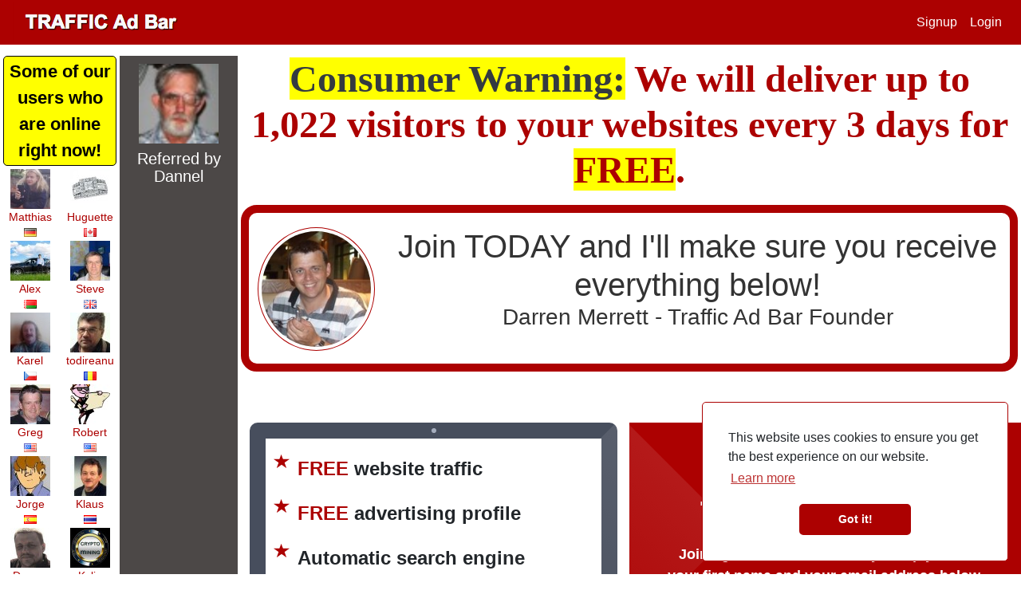

--- FILE ---
content_type: text/html; charset=UTF-8
request_url: https://trafficadbar.com/theman?srtrkdm=www.trker.com&srtrkid=98687
body_size: 654
content:
<!doctype html><!--[if lt IE 7]> <html lang="en" class="ie6" > <![endif]--><!--[if IE 7]>    <html lang="en" class="ie7" > <![endif]--><!--[if IE 8]>    <html lang="en" class="ie8" > <![endif]--><!--[if IE 9]>    <html lang="en" class="ie9" > <![endif]--><!--[if (gt IE 9)|!(IE)]><!--><html lang="en" class=""><!--<![endif]--><head><meta charset="utf-8"/><title>Free Traffic Exchange | Free Advertising | Traffic Ad Bar</title><meta name="viewport" content="width=device-width,initial-scale=1,maximum-scale=1,user-scalable=0"/><script>!function(f,b,e,v,n,t,s)
		{if(f.fbq)return;n=f.fbq=function(){n.callMethod?
		n.callMethod.apply(n,arguments):n.queue.push(arguments)};
		if(!f._fbq)f._fbq=n;n.push=n;n.loaded=!0;n.version="2.0";
		n.queue=[];t=b.createElement(e);t.async=!0;
		t.src=v;s=b.getElementsByTagName(e)[0];
		s.parentNode.insertBefore(t,s)}(window, document,"script",
		"https://connect.facebook.net/en_US/fbevents.js");
		fbq("init", "1063805814145607");
		fbq("track", "PageView");</script><noscript><img height="1" width="1" style="display:none" src="https://www.facebook.com/tr?id=1063805814145607&ev=PageView&noscript=1"/></noscript><script defer="defer" src="/assets/ruf-bab3a2729055f43968c3.js"></script><script defer="defer" src="/assets/vendor-7c7c86e4c24e84a9c2da.js"></script><link href="/assets/ruf-bab3a2729055f43968c3.css" rel="stylesheet"></head><body><div id="appRoot"></div></body></html>

--- FILE ---
content_type: text/css
request_url: https://trafficadbar.com/assets/964-111558ddcc77eea47719.css
body_size: 611
content:
.a_few_members{flex-grow:0 !important;overflow:visible !important}@media(max-width: 767px){.a_few_members{display:none}}.a_few_members .a_few_members_bg{height:100%}.a_few_members .a_few_members_online{text-align:center;width:150px}.a_few_members .a_few_members_online .online-now-message-header{color:#000;font-size:22px;border:1px solid #000;margin:0 4px 4px;padding:2px;font-weight:600;border-radius:5px}.a_few_members .a_few_members_online .referred_by_online_col{max-width:500px;margin:10px auto;font-size:20px}.a_few_members .a_few_members_online .referred_by_online_col img{height:100px;width:100px}@media(max-width: 750px){.a_few_members .a_few_members_online{display:none}}.a_few_members .a_few_members_online .a_few_members_pics{text-align:center;overflow:hidden;height:90px;flex:0 0 50%;max-width:50%;font-size:14px;line-height:20px}.a_few_members .a_few_members_online .a_few_members_pics div{line-height:16px}.a_few_members .referred_by{max-width:500px;margin:10px auto;font-size:20px;text-align:center}.a_few_members .referred_by img{height:100px;width:100px}.a_few_members .gray_strip{padding:0 2px;width:148px;height:100%;line-height:1.1;min-height:500px;color:#fff;background-color:#4c4847}.a_few_members .gray_strip a{color:#fff}.a_few_members .gray_strip .container{margin:0 auto;padding:0;max-width:98%}.a_few_members .gray_strip .container .row{margin:0}.a_few_members .gray_strip .container .row .col-md-8.offset-md-2{margin:0;flex:0 0 100%;max-width:100%;padding:0}.a_few_members .gray_strip .container .row .col-md-4,.a_few_members .gray_strip .container .row .col-md-6,.a_few_members .gray_strip .container .row .col-md-8{flex:0 0 100%;max-width:100%;padding:1px}.a_few_members .gray_strip .container .row .col-md-6{margin-top:5px}.a_few_members .gray_strip .container .row .form-group{margin:0}.a_few_members .gray_strip .container .row .card{border:0}.a_few_members .gray_strip .container .row .card .card-body{padding:0;background-color:#4c4847}.a_few_members .gray_strip .container .row .card .col-form-label{display:none}.a_few_members .gray_strip .container .row .card .invalid-feedback{color:#fff}.a_few_members .gray_strip .container .row .card input{margin-top:15px}.a_few_members .gray_strip .container .row .card .text-md-left{text-align:center !important}@media(max-width: 992px){.a_few_members .gray_strip{display:none}}@media(min-width: 993px){.a_few_members .referred_by_online_col{display:none}}

/*# sourceMappingURL=964-111558ddcc77eea47719.css.map*/

--- FILE ---
content_type: text/css
request_url: https://trafficadbar.com/assets/20-86f02d9bdc8a9de43025.css
body_size: 1044
content:
.home-page .consumer-warning{font-family:tahoma;font-size:48px}@media(max-width: 550px){.home-page .consumer-warning{font-size:30px}}.home-page .border-10{border:10px}.home-page .rectangle-speech-border{position:relative;margin-bottom:3em;padding:10px;border:10px solid #ac0101;text-align:center;color:#333;-webkit-border-radius:20px;-moz-border-radius:20px;border-radius:20px}@media(max-width: 550px){.home-page .rectangle-speech-border h1,.home-page .rectangle-speech-border h3{font-size:30px}}.home-page .signup .container{max-width:100%;margin:0px auto;position:relative}.home-page .signup .container .col-md-8.offset-md-2{margin:0;flex:0 0 100%;max-width:100%}.home-page .monitor:before,.home-page .monitor:after,.home-page .laptop:before{content:"";position:absolute;left:50%}.home-page .monitor:before,.home-page .laptop:before{top:-10px;margin:-3px 0 0 -3px;width:6px;height:6px;border-radius:6px;background:#a5adbd}.home-page .screen{width:100%;position:relative;border:20px solid #474e5d;border-radius:10px;margin-bottom:70px}.home-page .screen:after{width:8px;height:8px;border-radius:8px;bottom:-10px;margin:0 0 -4px -4px;background:#e8ebf0}.home-page .base{width:90px;height:50px;bottom:-70px;left:50%;margin-left:-45px;background:#e8ebf0;position:absolute}.home-page .base:before,.home-page .base:after,.home-page .grey-shadow:before,.home-page .grey-shadow:after{content:"";position:absolute;top:0}.home-page .base:before{border-left:13px solid rgba(0,0,0,0);border-right:0px solid rgba(0,0,0,0);border-bottom:50px solid #e8ebf0;left:-13px}.home-page .base:after{border-right:13px solid rgba(0,0,0,0);border-left:0px solid rgba(0,0,0,0);border-bottom:50px solid #e8ebf0;right:-13px}.home-page .base>div{position:absolute}.home-page .grey-shadow{width:90px;height:12px;background:#d8dbe1;top:0}.home-page .grey-shadow:before{border-left:3px solid rgba(0,0,0,0);border-right:0px solid rgba(0,0,0,0);border-bottom:12px solid #d8dbe1;left:-3px;z-index:2}.home-page .grey-shadow:after{border-right:3px solid rgba(0,0,0,0);border-left:0px solid rgba(0,0,0,0);border-bottom:12px solid #d8dbe1;right:-3px;z-index:2}.home-page .foot{background:#e8ebf0;z-index:1}.home-page .foot.top{width:116px;height:5px;bottom:-5px;left:50%;margin-left:-58px}.home-page .foot.top:before,.home-page .foot.top:after,.home-page .foot.bottom:before{content:"";position:absolute;top:0px}.home-page .foot.top:before{border-left:16px solid rgba(0,0,0,0);border-right:0px solid rgba(0,0,0,0);border-bottom:5px solid #e8ebf0;left:-16px}.home-page .foot.top:after{border-right:16px solid rgba(0,0,0,0);border-left:0px solid rgba(0,0,0,0);border-bottom:5px solid #e8ebf0;right:-16px}.home-page .foot.bottom{width:150px;height:5px;bottom:-10px;left:50%;margin-left:-75px;z-index:999}.home-page .screen .content{width:100%;overflow:hidden}.home-page .screen .content:before{content:"";position:absolute;right:-90px;width:200px;height:300px;transform:rotate(45deg);background:linear-gradient(to bottom, rgba(255, 255, 255, 0.1) 0%, rgba(255, 255, 255, 0) 100%);z-index:5}.home-page .screen .content>div{margin:20px 10px}.home-page .star-five{margin:5px 10px 5px 0;position:relative;display:block;color:#ac0101;width:0px;height:0px;border-right:10px solid rgba(0,0,0,0);border-bottom:7px solid #ac0101;border-left:10px solid rgba(0,0,0,0);-moz-transform:rotate(35deg);-webkit-transform:rotate(35deg);-ms-transform:rotate(35deg);-o-transform:rotate(35deg);float:left}.home-page .star-five:before{border-bottom:8px solid #ac0101;border-left:3px solid rgba(0,0,0,0);border-right:3px solid rgba(0,0,0,0);position:absolute;height:0;width:0;top:-4.5px;left:-6.5px;display:block;content:"";-webkit-transform:rotate(-35deg);-moz-transform:rotate(-35deg);-ms-transform:rotate(-35deg);-o-transform:rotate(-35deg)}.home-page .star-five:after{position:absolute;display:block;color:red;top:.3px;left:-10.5px;width:0px;height:0px;border-right:10px solid rgba(0,0,0,0);border-bottom:7px solid #ac0101;border-left:10px solid rgba(0,0,0,0);-webkit-transform:rotate(-70deg);-moz-transform:rotate(-70deg);-ms-transform:rotate(-70deg);-o-transform:rotate(-70deg);content:""}.home-page .fontSize-24{font-size:24px}.home-page .fontSize-36{font-size:36px}.home-page .fontSize-48{font-size:48px}.home-page .join-message{max-width:400px;font-size:18px}@media(max-width: 550px){.home-page .screen.monitor{font-size:22px}}

/*# sourceMappingURL=20-86f02d9bdc8a9de43025.css.map*/

--- FILE ---
content_type: application/javascript
request_url: https://trafficadbar.com/assets/sidebar-columns-111558ddcc77eea47719.js
body_size: 2318
content:
try{let e="undefined"!=typeof window?window:"undefined"!=typeof global?global:"undefined"!=typeof globalThis?globalThis:"undefined"!=typeof self?self:{},t=(new e.Error).stack;t&&(e._sentryDebugIds=e._sentryDebugIds||{},e._sentryDebugIds[t]="f1690a10-f7be-4899-a88d-1783037fa1f6",e._sentryDebugIdIdentifier="sentry-dbid-f1690a10-f7be-4899-a88d-1783037fa1f6")}catch(e){}("undefined"!=typeof window?window:"undefined"!=typeof global?global:"undefined"!=typeof globalThis?globalThis:"undefined"!=typeof self?self:{}).SENTRY_RELEASE={id:"bab6a293fdf4b76ed9f15d704c2d4bd3a035c7d7"},(self.webpackChunk=self.webpackChunk||[]).push([[964],{9255:(e,t,n)=>{n.r(t),n.d(t,{default:()=>k});var o=n(26694),i=n(5511),a=n(5922),r=n.n(a),s=n(3861),u=n(6495),l=n(6911),c=n(23598);function f(e){return f="function"==typeof Symbol&&"symbol"==typeof Symbol.iterator?function(e){return typeof e}:function(e){return e&&"function"==typeof Symbol&&e.constructor===Symbol&&e!==Symbol.prototype?"symbol":typeof e},f(e)}function d(e,t){for(var n=0;n<t.length;n++){var o=t[n];o.enumerable=o.enumerable||!1,o.configurable=!0,"value"in o&&(o.writable=!0),Object.defineProperty(e,b(o.key),o)}}function m(){try{var e=!Boolean.prototype.valueOf.call(Reflect.construct(Boolean,[],(function(){})))}catch(e){}return(m=function(){return!!e})()}function _(e){return _=Object.setPrototypeOf?Object.getPrototypeOf.bind():function(e){return e.__proto__||Object.getPrototypeOf(e)},_(e)}function h(e,t){return h=Object.setPrototypeOf?Object.setPrototypeOf.bind():function(e,t){return e.__proto__=t,e},h(e,t)}function p(e,t,n){return(t=b(t))in e?Object.defineProperty(e,t,{value:n,enumerable:!0,configurable:!0,writable:!0}):e[t]=n,e}function b(e){var t=function(e){if("object"!=f(e)||!e)return e;var t=e[Symbol.toPrimitive];if(void 0!==t){var n=t.call(e,"string");if("object"!=f(n))return n;throw new TypeError("@@toPrimitive must return a primitive value.")}return String(e)}(e);return"symbol"==f(t)?t:t+""}var g=(0,i.A)((function(){return n.e(0).then(n.bind(n,5629))})),y=(0,i.A)((function(){return n.e(0).then(n.bind(n,9822))})),v=(0,i.A)((function(){return n.e(11).then(n.bind(n,6686))})),w=(0,i.A)((function(){return n.e(745).then(n.bind(n,2051))})),S=(0,i.A)((function(){return Promise.all([n.e(750),n.e(573)]).then(n.bind(n,2852))})),E=function(e){function t(e){var n;!function(e,t){if(!(e instanceof t))throw new TypeError("Cannot call a class as a function")}(this,t),p(n=function(e,t,n){return t=_(t),function(e,t){if(t&&("object"==f(t)||"function"==typeof t))return t;if(void 0!==t)throw new TypeError("Derived constructors may only return object or undefined");return function(e){if(void 0===e)throw new ReferenceError("this hasn't been initialised - super() hasn't been called");return e}(e)}(e,m()?Reflect.construct(t,n||[],_(e).constructor):t.apply(e,n))}(this,t),"toggle_side_menu",(function(e){var t=n.state.menu_open;e?t||n.openSideMenu():t&&n.closeSideMenu()})),p(n,"toggle_side_menu_off_if_small",(function(){window.innerWidth<1024&&n.toggle_side_menu(!1)}));var o=window.innerWidth>1200?"side_menu_open":"side_menu_closed";return e.location.pathname.match(/^\/admin/)&&(o="side_menu_closed"),n.state={inData:{},loaded:!1,menu_class:o,show_sidebars:!1},n.state.menu_open="side_menu_open"==n.state.menu_class,n}return function(e,t){if("function"!=typeof t&&null!==t)throw new TypeError("Super expression must either be null or a function");e.prototype=Object.create(t&&t.prototype,{constructor:{value:e,writable:!0,configurable:!0}}),Object.defineProperty(e,"prototype",{writable:!1}),t&&h(e,t)}(t,e),n=t,i=[{key:"componentDidMount",value:function(){this.getData(),this.checkGetStarted(),this.props.location.pathname.match(/^\/home\/stats/)&&this.closeSideMenu(),window.addEventListener("resize",this.toggle_side_menu_off_if_small)}},{key:"componentWillUnmount",value:function(){this.unmounted=!0,window.removeEventListener("resize",this.toggle_side_menu_off_if_small)}},{key:"componentDidUpdate",value:function(e,t){var n=this.props;n.user.id==e.user.id&&n.location.pathname==e.location.pathname||this.getData(),"side_menu_closed"!==this.state.menu_class&&(!e.location.pathname.match(/^\/admin/)&&n.location.pathname.match(/^\/admin/)||!e.location.pathname.match(/^\/home\/stats/)&&n.location.pathname.match(/^\/home\/stats/))&&this.closeSideMenu(),this.checkGetStarted()}},{key:"checkGetStarted",value:function(){var e=this.props.user.finishedGetStarted,t=this.state.show_sidebars;t&&!e?this.setState({show_sidebars:!1}):!t&&e&&this.setState({show_sidebars:!0})}},{key:"getData",value:function(){var e=this;if(this.props.user.id)this.setState({loaded:!0});else{var t=location.pathname.replace("/","");s.A.get("/data/home_page?ref="+t).then((function(t){t.online_members&&!e.unmounted&&e.setState({outData:t,loaded:!0})})).catch((function(e){c.Cp(e)}))}}},{key:"openSideMenu",value:function(){var e=this;this.setState({menu_class:"side_menu_opening",menu_open:!0}),this.cancelTimeout(),this.timeout=setTimeout((function(){e.state.menu_open&&e.setState({menu_class:"side_menu_open"})}),500)}},{key:"closeSideMenu",value:function(){var e=this;this.setState({menu_class:"side_menu_closing",menu_open:!1}),this.cancelTimeout(),this.timeout=setTimeout((function(){e.state.menu_open||e.setState({menu_class:"side_menu_closed"})}),500)}},{key:"cancelTimeout",value:function(){this.timeout&&clearTimeout(this.timeout)}},{key:"render",value:function(){var e=this,t=this.state,n=t.inData,i=t.loaded,a=t.menu_class,s=t.outData,u=t.show_sidebars,l=this.props.user.id;if(!i)return null;var c="side_menu_open"==a;return l?u?o.createElement("div",{className:r()("d-flex flex-grow-0 flex-shrink-0 flex-row side-bar-root",a)},o.createElement("div",{className:"floatingToggle"},o.createElement("i",{className:r()("fas",c?"fa-times":"fa-bars"),onClick:function(){return e.toggle_side_menu(!c)},style:{fontSize:"1.75em",verticalAlign:"middle",lineHeight:"50px"}})),o.createElement("div",{className:"d-flex flex-row",onMouseEnter:function(){return e.toggle_side_menu(!0)},onMouseLeave:function(){return e.toggle_side_menu_off_if_small()}},o.createElement(S,{side_menu_open:c,toggle_side_menu:this.toggle_side_menu,toggle_side_menu_off_if_small:this.toggle_side_menu_off_if_small}),o.createElement(w,{side_menu_open:c,toggle_side_menu:this.toggle_side_menu,toggle_side_menu_off_if_small:this.toggle_side_menu_off_if_small}),o.createElement(v,{data:n}))):null:o.createElement("div",{className:"a_few_members"},o.createElement("div",{className:"d-flex a_few_members_bg"},o.createElement(g,{homeStuff:s}),o.createElement(y,{homeStuff:s})))}}],i&&d(n.prototype,i),Object.defineProperty(n,"prototype",{writable:!1}),n;var n,i}(o.Component);const k=(0,u.y)((0,l.A)(E,{user:"user"}))}}]);
//# sourceMappingURL=sidebar-columns-111558ddcc77eea47719.js.map

--- FILE ---
content_type: application/javascript
request_url: https://trafficadbar.com/assets/Columns_Column1and2-61375e276a40f50b778e.js
body_size: 1675
content:
try{let e="undefined"!=typeof window?window:"undefined"!=typeof global?global:"undefined"!=typeof globalThis?globalThis:"undefined"!=typeof self?self:{},t=(new e.Error).stack;t&&(e._sentryDebugIds=e._sentryDebugIds||{},e._sentryDebugIds[t]="749a56c3-ef48-466d-9d01-95956e780be1",e._sentryDebugIdIdentifier="sentry-dbid-749a56c3-ef48-466d-9d01-95956e780be1")}catch(e){}("undefined"!=typeof window?window:"undefined"!=typeof global?global:"undefined"!=typeof globalThis?globalThis:"undefined"!=typeof self?self:{}).SENTRY_RELEASE={id:"bab6a293fdf4b76ed9f15d704c2d4bd3a035c7d7"},(self.webpackChunk=self.webpackChunk||[]).push([[0],{5629:(e,t,r)=>{r.r(t),r.d(t,{default:()=>s});var n=r(26694),o=r(8024);function i(e){return i="function"==typeof Symbol&&"symbol"==typeof Symbol.iterator?function(e){return typeof e}:function(e){return e&&"function"==typeof Symbol&&e.constructor===Symbol&&e!==Symbol.prototype?"symbol":typeof e},i(e)}function c(e,t){for(var r=0;r<t.length;r++){var n=t[r];n.enumerable=n.enumerable||!1,n.configurable=!0,"value"in n&&(n.writable=!0),Object.defineProperty(e,f(n.key),n)}}function f(e){var t=function(e){if("object"!=i(e)||!e)return e;var t=e[Symbol.toPrimitive];if(void 0!==t){var r=t.call(e,"string");if("object"!=i(r))return r;throw new TypeError("@@toPrimitive must return a primitive value.")}return String(e)}(e);return"symbol"==i(t)?t:t+""}function u(){try{var e=!Boolean.prototype.valueOf.call(Reflect.construct(Boolean,[],(function(){})))}catch(e){}return(u=function(){return!!e})()}function a(e){return a=Object.setPrototypeOf?Object.getPrototypeOf.bind():function(e){return e.__proto__||Object.getPrototypeOf(e)},a(e)}function l(e,t){return l=Object.setPrototypeOf?Object.setPrototypeOf.bind():function(e,t){return e.__proto__=t,e},l(e,t)}const s=function(e){function t(){return function(e,t){if(!(e instanceof t))throw new TypeError("Cannot call a class as a function")}(this,t),function(e,t,r){return t=a(t),function(e,t){if(t&&("object"==i(t)||"function"==typeof t))return t;if(void 0!==t)throw new TypeError("Derived constructors may only return object or undefined");return function(e){if(void 0===e)throw new ReferenceError("this hasn't been initialised - super() hasn't been called");return e}(e)}(e,u()?Reflect.construct(t,r||[],a(e).constructor):t.apply(e,r))}(this,t,arguments)}return function(e,t){if("function"!=typeof t&&null!==t)throw new TypeError("Super expression must either be null or a function");e.prototype=Object.create(t&&t.prototype,{constructor:{value:e,writable:!0,configurable:!0}}),Object.defineProperty(e,"prototype",{writable:!1}),t&&l(e,t)}(t,e),r=t,(f=[{key:"render",value:function(){var e=this.props.homeStuff;return n.createElement("div",{className:"a_few_members_online"},e.referrer&&e.referrer.first_name&&n.createElement("div",{className:"referred_by_online_col row text-center"},n.createElement("a",{href:"/website_traffic/home/user_profile.php?uid="+e.referrer.id},n.createElement("img",{src:(0,o.A)(e.referrer,50)}),"Referred by",n.createElement("br",null),e.referrer.first_name)),n.createElement("div",{className:"bg-warning online-now-message-header"},"Some of our users who are online right now!"),n.createElement("div",{className:"d-flex flex-wrap"},e.online_members.map((function(e){return n.createElement("div",{className:"a_few_members_pics",key:e.id},n.createElement("a",{href:"/website_traffic/home/user_profile.php?uid="+e.id},n.createElement("img",{src:(0,o.A)(e.image,50)}),n.createElement("br",null),n.createElement("span",null,e.name),n.createElement("div",null,n.createElement("img",{src:"/assets/countries/"+e.country+".gif"}))))}))))}}])&&c(r.prototype,f),Object.defineProperty(r,"prototype",{writable:!1}),r;var r,f}(n.Component)},9822:(e,t,r)=>{r.r(t),r.d(t,{default:()=>b});var n=r(26694),o=r(8024),i=r(6911);function c(e){return c="function"==typeof Symbol&&"symbol"==typeof Symbol.iterator?function(e){return typeof e}:function(e){return e&&"function"==typeof Symbol&&e.constructor===Symbol&&e!==Symbol.prototype?"symbol":typeof e},c(e)}function f(e,t){for(var r=0;r<t.length;r++){var n=t[r];n.enumerable=n.enumerable||!1,n.configurable=!0,"value"in n&&(n.writable=!0),Object.defineProperty(e,u(n.key),n)}}function u(e){var t=function(e){if("object"!=c(e)||!e)return e;var t=e[Symbol.toPrimitive];if(void 0!==t){var r=t.call(e,"string");if("object"!=c(r))return r;throw new TypeError("@@toPrimitive must return a primitive value.")}return String(e)}(e);return"symbol"==c(t)?t:t+""}function a(){try{var e=!Boolean.prototype.valueOf.call(Reflect.construct(Boolean,[],(function(){})))}catch(e){}return(a=function(){return!!e})()}function l(e){return l=Object.setPrototypeOf?Object.getPrototypeOf.bind():function(e){return e.__proto__||Object.getPrototypeOf(e)},l(e)}function s(e,t){return s=Object.setPrototypeOf?Object.setPrototypeOf.bind():function(e,t){return e.__proto__=t,e},s(e,t)}var p=function(e){function t(){return function(e,t){if(!(e instanceof t))throw new TypeError("Cannot call a class as a function")}(this,t),function(e,t,r){return t=l(t),function(e,t){if(t&&("object"==c(t)||"function"==typeof t))return t;if(void 0!==t)throw new TypeError("Derived constructors may only return object or undefined");return function(e){if(void 0===e)throw new ReferenceError("this hasn't been initialised - super() hasn't been called");return e}(e)}(e,a()?Reflect.construct(t,r||[],l(e).constructor):t.apply(e,r))}(this,t,arguments)}return function(e,t){if("function"!=typeof t&&null!==t)throw new TypeError("Super expression must either be null or a function");e.prototype=Object.create(t&&t.prototype,{constructor:{value:e,writable:!0,configurable:!0}}),Object.defineProperty(e,"prototype",{writable:!1}),t&&s(e,t)}(t,e),r=t,(i=[{key:"render",value:function(){var e=this.props.homeStuff.referrer;return n.createElement("div",{className:"gray_strip"},e&&e.first_name&&n.createElement("div",{className:"referred_by text-center"},n.createElement("a",{href:"/website_traffic/home/user_profile.php?uid="+e.id},n.createElement("img",{src:(0,o.A)(e.image,50)}),n.createElement("div",{className:"mt-2"},"Referred by",n.createElement("br",null),e.first_name))))}}])&&f(r.prototype,i),Object.defineProperty(r,"prototype",{writable:!1}),r;var r,i}(n.Component);const b=(0,i.A)(p,{user:"user"})}}]);
//# sourceMappingURL=Columns_Column1and2-61375e276a40f50b778e.js.map

--- FILE ---
content_type: application/javascript
request_url: https://trafficadbar.com/assets/home-86f02d9bdc8a9de43025.js
body_size: 7559
content:
try{let e="undefined"!=typeof window?window:"undefined"!=typeof global?global:"undefined"!=typeof globalThis?globalThis:"undefined"!=typeof self?self:{},t=(new e.Error).stack;t&&(e._sentryDebugIds=e._sentryDebugIds||{},e._sentryDebugIds[t]="ffdd504f-7311-4b63-ac2c-8beead3a22d7",e._sentryDebugIdIdentifier="sentry-dbid-ffdd504f-7311-4b63-ac2c-8beead3a22d7")}catch(e){}("undefined"!=typeof window?window:"undefined"!=typeof global?global:"undefined"!=typeof globalThis?globalThis:"undefined"!=typeof self?self:{}).SENTRY_RELEASE={id:"bab6a293fdf4b76ed9f15d704c2d4bd3a035c7d7"},(self.webpackChunk=self.webpackChunk||[]).push([[20,37],{8767:(e,t,n)=>{n.r(t),n.d(t,{default:()=>N});var r=n(26694),a=n(3861),o=n(6258),i=n(6911),l=n(23598);function c(e){return c="function"==typeof Symbol&&"symbol"==typeof Symbol.iterator?function(e){return typeof e}:function(e){return e&&"function"==typeof Symbol&&e.constructor===Symbol&&e!==Symbol.prototype?"symbol":typeof e},c(e)}function u(e,t){for(var n=0;n<t.length;n++){var r=t[n];r.enumerable=r.enumerable||!1,r.configurable=!0,"value"in r&&(r.writable=!0),Object.defineProperty(e,s(r.key),r)}}function s(e){var t=function(e){if("object"!=c(e)||!e)return e;var t=e[Symbol.toPrimitive];if(void 0!==t){var n=t.call(e,"string");if("object"!=c(n))return n;throw new TypeError("@@toPrimitive must return a primitive value.")}return String(e)}(e);return"symbol"==c(t)?t:t+""}function m(){try{var e=!Boolean.prototype.valueOf.call(Reflect.construct(Boolean,[],(function(){})))}catch(e){}return(m=function(){return!!e})()}function f(e){return f=Object.setPrototypeOf?Object.getPrototypeOf.bind():function(e){return e.__proto__||Object.getPrototypeOf(e)},f(e)}function p(e,t){return p=Object.setPrototypeOf?Object.setPrototypeOf.bind():function(e,t){return e.__proto__=t,e},p(e,t)}var d=function(e){function t(){var e;return function(e,t){if(!(e instanceof t))throw new TypeError("Cannot call a class as a function")}(this,t),(e=function(e,t,n){return t=f(t),function(e,t){if(t&&("object"==c(t)||"function"==typeof t))return t;if(void 0!==t)throw new TypeError("Derived constructors may only return object or undefined");return function(e){if(void 0===e)throw new ReferenceError("this hasn't been initialised - super() hasn't been called");return e}(e)}(e,m()?Reflect.construct(t,n||[],f(e).constructor):t.apply(e,n))}(this,t)).state={data:{},loaded:!1},e}return function(e,t){if("function"!=typeof t&&null!==t)throw new TypeError("Super expression must either be null or a function");e.prototype=Object.create(t&&t.prototype,{constructor:{value:e,writable:!0,configurable:!0}}),Object.defineProperty(e,"prototype",{writable:!1}),t&&p(e,t)}(t,e),n=t,i=[{key:"componentWillUnmount",value:function(){this.unmounted=!0}},{key:"componentDidMount",value:function(){var e=this,t=location.pathname.replace("/","");this.props.dispatch({type:"RECORD_REFERER_USERNAME",referer:t}),a.A.get("/data/home_page?h=100&w=100&ref="+t).then((function(t){!e.unmounted&&t.rufP&&e.setState({data:t,loaded:!0})})).catch((function(e){l.Cp(e)}))}},{key:"render",value:function(){var e=this.state;return e.loaded?r.createElement("div",{className:"d-flex"},r.createElement("div",{className:"container-fluid home-page"},r.createElement("main",{className:"row text-left"},r.createElement("div",{className:"col-12 text-center pb-2"},r.createElement("h1",{className:"text-primary font-weight-bold consumer-warning"},r.createElement("span",{className:"bg-warning text-dark"},"Consumer Warning:")," ","We will deliver up to 1,022 visitors to your websites every 3 days for ",r.createElement("span",{className:"bg-warning"},"FREE"),"."))),r.createElement("article",{className:"row px-1"},r.createElement("div",{className:"col-12 text-center font-weight-bold pb-2 rectangle-speech-border"},r.createElement("div",{className:"row"},r.createElement("div",{className:"m-2 mb-0 pl-2 flex-grow-0",style:{width:"155px",height:"155px"}},r.createElement("img",{src:"/assets/dm2.jpg",className:"w-100 h-100 border rounded-circle p-1 border-primary",alt:"Darren Merrett Traffic Ad Bar"})),r.createElement("div",{className:"col p-2 mb-3 text-center border-10"},r.createElement("div",{className:"m-0 h1"},"Join TODAY and I'll make sure you receive everything below!"),r.createElement("div",{className:"h3"},"Darren Merrett - Traffic Ad Bar Founder"))))),r.createElement("article",{className:"row mt-3"},r.createElement("div",{className:"col-12 col-lg-6 fontSize-24 font-weight-bold"},r.createElement("div",{className:"screen monitor"},r.createElement("div",{className:"content"},r.createElement("div",null,r.createElement("span",{className:"star-five"}),r.createElement("span",{className:"text-primary"},"FREE")," website traffic"),r.createElement("div",null,r.createElement("span",{className:"star-five"}),r.createElement("span",{className:"text-primary"},"FREE")," advertising profile"),r.createElement("div",null,r.createElement("span",{className:"star-five"}),"Automatic search engine submission"),r.createElement("div",null,r.createElement("span",{className:"star-five"}),r.createElement("span",{className:"text-primary"},"FREE")," advertising to our members"),r.createElement("div",null,r.createElement("span",{className:"star-five"}),r.createElement("span",{className:"text-primary"},"FREE")," advertising through our network"),r.createElement("div",null,r.createElement("span",{className:"star-five"}),"Promote yourself")),r.createElement("div",{className:"base"},r.createElement("div",{className:"grey-shadow"}),r.createElement("div",{className:"foot top"}),r.createElement("div",{className:"foot bottom"}),r.createElement("div",{className:"shadow"}))),r.createElement("div",{className:"lead bg-warning text-center font-weight-bold m-0 mb-3 rectangle-speech-border fontSize-36"},r.createElement("div",{className:"mt-2 h1"},"PLUS"),"You'll receive",r.createElement("br",null),r.createElement("span",{className:"bg-primary p-1 text-white"},e.data.starter_bonus),r.createElement("br",null),"FREE points!")),r.createElement("div",{className:"col-12 col-lg-6 bg-primary",style:{border:"8px solid #ac0101"}},r.createElement("div",{id:"join_form",className:"text-center hidden-sm text-white font-weight-bold fontSize-48"},"Join",r.createElement("br",null),"Traffic Ad Bar"),r.createElement("div",{className:"font-weight-bold text-white text-center mx-auto join-message"},"Joining Traffic Ad Bar is easy. Simply enter your first name and your email address below."),r.createElement("div",{className:"signup"},r.createElement(o.default,null))),r.createElement("div",{className:"col-12 bg-primary mt-2 mb-2",style:{height:"20px"}}),r.createElement("div",{className:"col-12 text-center font-weight-bold fontSize-36"},r.createElement("div",null,"Join Traffic Ad Bar today and get 100% totally FREE website traffic. ",r.createElement("br",null)),r.createElement("div",null,r.createElement("span",{className:"text-primary"}," ","“Traffic Ad Bar is a great way to get FREE website traffic.”"))),r.createElement("div",{className:"col-12 text-left font-weight-bold"},r.createElement("p",null,"Traffic Ad Bar is more than just a traffic exchange. While traditional traffic exchanges provide you with traffic today, with Traffic Ad Bar what you do today can bring you results for the next 3 months."),r.createElement("p",null,"We don't just advertise your website or affiliate link to other members, we also advertise your website throughout our advertising network which includes other traffic exchanges as well as other websites."),r.createElement("p",null,"Why limit your advertising when you can leverage the power of the internet and promote not just your websites but yourself too."),r.createElement("p",null,"And if that's not enough, you also have the option to upgrade your account and put your advertising on auto with our upgrade packages. Just pick the one that suits you and get a minimum guaranteed 1000, 2000 or 4000 visitors to your websites every month guaranteed!"))),!1)):null}}],i&&u(n.prototype,i),Object.defineProperty(n,"prototype",{writable:!1}),n;var n,i}(r.Component);const y=(0,i.A)(d,{});function b(e){return b="function"==typeof Symbol&&"symbol"==typeof Symbol.iterator?function(e){return typeof e}:function(e){return e&&"function"==typeof Symbol&&e.constructor===Symbol&&e!==Symbol.prototype?"symbol":typeof e},b(e)}function h(e,t){for(var n=0;n<t.length;n++){var r=t[n];r.enumerable=r.enumerable||!1,r.configurable=!0,"value"in r&&(r.writable=!0),Object.defineProperty(e,v(r.key),r)}}function v(e){var t=function(e){if("object"!=b(e)||!e)return e;var t=e[Symbol.toPrimitive];if(void 0!==t){var n=t.call(e,"string");if("object"!=b(n))return n;throw new TypeError("@@toPrimitive must return a primitive value.")}return String(e)}(e);return"symbol"==b(t)?t:t+""}function g(){try{var e=!Boolean.prototype.valueOf.call(Reflect.construct(Boolean,[],(function(){})))}catch(e){}return(g=function(){return!!e})()}function E(e){return E=Object.setPrototypeOf?Object.getPrototypeOf.bind():function(e){return e.__proto__||Object.getPrototypeOf(e)},E(e)}function w(e,t){return w=Object.setPrototypeOf?Object.setPrototypeOf.bind():function(e,t){return e.__proto__=t,e},w(e,t)}const N=function(e){function t(){return function(e,t){if(!(e instanceof t))throw new TypeError("Cannot call a class as a function")}(this,t),function(e,t,n){return t=E(t),function(e,t){if(t&&("object"==b(t)||"function"==typeof t))return t;if(void 0!==t)throw new TypeError("Derived constructors may only return object or undefined");return function(e){if(void 0===e)throw new ReferenceError("this hasn't been initialised - super() hasn't been called");return e}(e)}(e,g()?Reflect.construct(t,n||[],E(e).constructor):t.apply(e,n))}(this,t,arguments)}return function(e,t){if("function"!=typeof t&&null!==t)throw new TypeError("Super expression must either be null or a function");e.prototype=Object.create(t&&t.prototype,{constructor:{value:e,writable:!0,configurable:!0}}),Object.defineProperty(e,"prototype",{writable:!1}),t&&w(e,t)}(t,e),n=t,(a=[{key:"render",value:function(){return r.createElement(y,null)}}])&&h(n.prototype,a),Object.defineProperty(n,"prototype",{writable:!1}),n;var n,a}(r.Component)},6258:(e,t,n)=>{n.r(t),n.d(t,{default:()=>P});var r=n(26694),a=n(6911),o=n(3861),i=n(8645),l=n(6495),c=n(3963),u=n(427),s=n(5511);function m(e){return m="function"==typeof Symbol&&"symbol"==typeof Symbol.iterator?function(e){return typeof e}:function(e){return e&&"function"==typeof Symbol&&e.constructor===Symbol&&e!==Symbol.prototype?"symbol":typeof e},m(e)}function f(e,t){for(var n=0;n<t.length;n++){var r=t[n];r.enumerable=r.enumerable||!1,r.configurable=!0,"value"in r&&(r.writable=!0),Object.defineProperty(e,h(r.key),r)}}function p(){try{var e=!Boolean.prototype.valueOf.call(Reflect.construct(Boolean,[],(function(){})))}catch(e){}return(p=function(){return!!e})()}function d(e){return d=Object.setPrototypeOf?Object.getPrototypeOf.bind():function(e){return e.__proto__||Object.getPrototypeOf(e)},d(e)}function y(e,t){return y=Object.setPrototypeOf?Object.setPrototypeOf.bind():function(e,t){return e.__proto__=t,e},y(e,t)}function b(e,t,n){return(t=h(t))in e?Object.defineProperty(e,t,{value:n,enumerable:!0,configurable:!0,writable:!0}):e[t]=n,e}function h(e){var t=function(e){if("object"!=m(e)||!e)return e;var t=e[Symbol.toPrimitive];if(void 0!==t){var n=t.call(e,"string");if("object"!=m(n))return n;throw new TypeError("@@toPrimitive must return a primitive value.")}return String(e)}(e);return"symbol"==m(t)?t:t+""}var v=(0,s.A)((function(){return n.e(38).then(n.bind(n,9687))})),g=(0,s.A)((function(){return n.e(25).then(n.bind(n,2658))})),E=function(e){function t(){var e;!function(e,t){if(!(e instanceof t))throw new TypeError("Cannot call a class as a function")}(this,t);for(var n=arguments.length,a=new Array(n),i=0;i<n;i++)a[i]=arguments[i];return b(e=function(e,t,n){return t=d(t),function(e,t){if(t&&("object"==m(t)||"function"==typeof t))return t;if(void 0!==t)throw new TypeError("Derived constructors may only return object or undefined");return function(e){if(void 0===e)throw new ReferenceError("this hasn't been initialised - super() hasn't been called");return e}(e)}(e,p()?Reflect.construct(t,n||[],d(e).constructor):t.apply(e,n))}(this,t,[].concat(a)),"onSubmit",(function(t){var n=e.props,r=n.history,a=(n.location,n.match,n.referer),i=n.referwebsite,l=n.source,c=t.email,u={first_name:t.first_name,email:c,referralUsername:a,referwebsite:i,source:l};return o.A.post("/data/join",u).then((function(e){return e.joined&&r.push("/signup?email="+c),!0})).catch((function(e){throw e}))})),b(e,"showTermsAndPrivacy",(function(e){var t="Terms, Conditions and EULA",n=r.createElement(v,null);"privacy"==e&&(t="Privacy policy",n=r.createElement(g,null)),(0,u.default)({id:"termsModal",header:t,body:n,className:"modal-full-width"})})),e}return function(e,t){if("function"!=typeof t&&null!==t)throw new TypeError("Super expression must either be null or a function");e.prototype=Object.create(t&&t.prototype,{constructor:{value:e,writable:!0,configurable:!0}}),Object.defineProperty(e,"prototype",{writable:!1}),t&&y(e,t)}(t,e),n=t,(a=[{key:"componentDidMount",value:function(){this.props.website.signups||this.props.history.replace("/")}},{key:"render",value:function(){var e=this,t=this.props;if(!t.website.signups)return null;var n=new URLSearchParams(t.location.search).get("email");return r.createElement("div",null,n?r.createElement("div",{className:"text-center margin-auto",style:{maxWidth:"600px"}},"An email has been sent to you at",r.createElement("h1",null,n),r.createElement("span",{style:{color:"#ac0101",fontWeight:"bold",fontSize:"1.2em"}},"If this email is incorrect, "),r.createElement(i.N_,{to:"/signup"},"click here to enter your details again."),".",r.createElement("br",null),r.createElement("br",null),"If you do not receive an email within 2 minutes, check your spam/junk folder.",r.createElement("br",null),r.createElement("br",null),n.match(/hotmail/)||n.match(/live/)?r.createElement("div",{style:{color:"#ac0101"}},r.createElement("b",null,"PLEASE NOTE:")," Due to a recent update to Microsoft Hotmail our emails may end up in your spam or junk folder. To prevent this please add ",t.website.name," to your safe senders list."):""):r.createElement("div",{className:"card"},r.createElement("div",{className:"card-header"},"Signup"),r.createElement("div",{className:"card-body"},r.createElement("div",{className:"card-text"},r.createElement(c.A,{form:{fields:[{name:"first_name",label:"First name",placeHolder:"First name",inputType:"text",dataType:"string",helpMessage:"",required:!0,value:""},{name:"email",label:"Email",placeHolder:"Email address",inputType:"email",dataType:"string",helpMessage:"",required:!0,value:""},{name:"agreeTerms",label:"",inputType:"plainText",value:r.createElement("div",{className:"small mx-auto",style:{maxWidth:"500px"}},"By clicking Join, you agree to our"," ",r.createElement("u",null,r.createElement("span",{onClick:function(){e.showTermsAndPrivacy("terms")},className:"text-primary"},"Terms, Conditions and End User Licence Agreement")),". You also agree to our"," ",r.createElement("u",null,r.createElement("span",{onClick:function(){e.showTermsAndPrivacy("privacy")},className:"text-primary"},"Privacy policy")),".")}],button:{text:"Join",class:"btn-primary",position:"left"},submit:this.onSubmit,clearFormAfterSubmit:!1}})))))}}])&&f(n.prototype,a),Object.defineProperty(n,"prototype",{writable:!1}),n;var n,a}(r.Component);const w=(0,l.y)((0,a.A)(E,{referer:"referer",referwebsite:"referwebsite",website:"website"}));function N(e){return N="function"==typeof Symbol&&"symbol"==typeof Symbol.iterator?function(e){return typeof e}:function(e){return e&&"function"==typeof Symbol&&e.constructor===Symbol&&e!==Symbol.prototype?"symbol":typeof e},N(e)}function T(e,t){for(var n=0;n<t.length;n++){var r=t[n];r.enumerable=r.enumerable||!1,r.configurable=!0,"value"in r&&(r.writable=!0),Object.defineProperty(e,x(r.key),r)}}function x(e){var t=function(e){if("object"!=N(e)||!e)return e;var t=e[Symbol.toPrimitive];if(void 0!==t){var n=t.call(e,"string");if("object"!=N(n))return n;throw new TypeError("@@toPrimitive must return a primitive value.")}return String(e)}(e);return"symbol"==N(t)?t:t+""}function j(){try{var e=!Boolean.prototype.valueOf.call(Reflect.construct(Boolean,[],(function(){})))}catch(e){}return(j=function(){return!!e})()}function O(e){return O=Object.setPrototypeOf?Object.getPrototypeOf.bind():function(e){return e.__proto__||Object.getPrototypeOf(e)},O(e)}function S(e,t){return S=Object.setPrototypeOf?Object.setPrototypeOf.bind():function(e,t){return e.__proto__=t,e},S(e,t)}var k=function(e){function t(){return function(e,t){if(!(e instanceof t))throw new TypeError("Cannot call a class as a function")}(this,t),function(e,t,n){return t=O(t),function(e,t){if(t&&("object"==N(t)||"function"==typeof t))return t;if(void 0!==t)throw new TypeError("Derived constructors may only return object or undefined");return function(e){if(void 0===e)throw new ReferenceError("this hasn't been initialised - super() hasn't been called");return e}(e)}(e,j()?Reflect.construct(t,n||[],O(e).constructor):t.apply(e,n))}(this,t,arguments)}return function(e,t){if("function"!=typeof t&&null!==t)throw new TypeError("Super expression must either be null or a function");e.prototype=Object.create(t&&t.prototype,{constructor:{value:e,writable:!0,configurable:!0}}),Object.defineProperty(e,"prototype",{writable:!1}),t&&S(e,t)}(t,e),n=t,(a=[{key:"render",value:function(){var e=this.props;return e.website.signups?r.createElement("div",{className:"container"},r.createElement("div",{className:"row"},r.createElement("div",{className:"col-md-8 offset-md-2"},r.createElement(w,e)))):null}}])&&T(n.prototype,a),Object.defineProperty(n,"prototype",{writable:!1}),n;var n,a}(r.Component);const P=(0,a.A)(k,{website:"website"})},3963:(e,t,n)=>{n.d(t,{A:()=>h});var r=n(26694),a=n(9436),o=n(6495),i=n(5922),l=n.n(i),c=n(5511),u=n(3969);function s(){return s=Object.assign?Object.assign.bind():function(e){for(var t=1;t<arguments.length;t++){var n=arguments[t];for(var r in n)({}).hasOwnProperty.call(n,r)&&(e[r]=n[r])}return e},s.apply(null,arguments)}function m(e){return function(e){if(Array.isArray(e))return d(e)}(e)||function(e){if("undefined"!=typeof Symbol&&null!=e[Symbol.iterator]||null!=e["@@iterator"])return Array.from(e)}(e)||p(e)||function(){throw new TypeError("Invalid attempt to spread non-iterable instance.\nIn order to be iterable, non-array objects must have a [Symbol.iterator]() method.")}()}function f(e,t){return function(e){if(Array.isArray(e))return e}(e)||function(e,t){var n=null==e?null:"undefined"!=typeof Symbol&&e[Symbol.iterator]||e["@@iterator"];if(null!=n){var r,a,o,i,l=[],c=!0,u=!1;try{if(o=(n=n.call(e)).next,0===t){if(Object(n)!==n)return;c=!1}else for(;!(c=(r=o.call(n)).done)&&(l.push(r.value),l.length!==t);c=!0);}catch(e){u=!0,a=e}finally{try{if(!c&&null!=n.return&&(i=n.return(),Object(i)!==i))return}finally{if(u)throw a}}return l}}(e,t)||p(e,t)||function(){throw new TypeError("Invalid attempt to destructure non-iterable instance.\nIn order to be iterable, non-array objects must have a [Symbol.iterator]() method.")}()}function p(e,t){if(e){if("string"==typeof e)return d(e,t);var n={}.toString.call(e).slice(8,-1);return"Object"===n&&e.constructor&&(n=e.constructor.name),"Map"===n||"Set"===n?Array.from(e):"Arguments"===n||/^(?:Ui|I)nt(?:8|16|32)(?:Clamped)?Array$/.test(n)?d(e,t):void 0}}function d(e,t){(null==t||t>e.length)&&(t=e.length);for(var n=0,r=Array(t);n<t;n++)r[n]=e[n];return r}var y=(0,c.A)((function(){return Promise.all([n.e(562),n.e(755)]).then(n.bind(n,5920))})),b={};const h=(0,o.y)((function(e){var t="DM_FORM3_"+(new Date).getTime()+Math.random(),n=f((0,r.useState)([]),2),o=n[0],i=n[1],c=f((0,r.useState)(!1),2),p=c[0],d=c[1],h=f((0,r.useState)({}),2),v=h[0],g=h[1],E=f((0,r.useState)(0),2),w=E[0],N=E[1],T=e.form,x=(0,a.mN)({defaultValues:T.defaultValues}),j=x.control,O=(x.formState,x.formState.errors),S=x.handleSubmit,k=x.register,P=x.setValue,_=x.watch,A=T.button;(0,r.useEffect)((function(){var e=[],t={};e.map||function(){throw new TypeError('"fields" is read-only')}(),(T.fields.map?T.fields:[T.fields]).map((function(n){if(e.push(n),n.allowMultipleValues){var r=n.name;t[r]||(t[r]=1);for(var a=1;a<t[r];a++){var o=Object.assign({},n);o.name=r+"_"+a,o.value="",e.push(o)}}})),g(t),i(e)}),[]),(0,r.useEffect)((function(){var t=Object.keys(O),n=t.length,a=[];if(n>0){for(var o,i=0;i<n;i++){var l=b[t[i]],c=O[t[i]],s=!!l.element.failedValidation&&l.element.failedValidation(c.ref.value);a.push(r.createElement("div",{key:i},s||l.element.label+" is required")),!o&&l.tabTitle&&(o=l.tabTitle.join("/"))}o&&e.history.push(o)}a.length>0&&(0,u.A)("missing_info","Some information is missing",a)}),[w]);var C=function(e){var t=S(R)(e);return setTimeout((function(){return N(w+1)}),1),t},R=function(e){d(!0),Object.keys(v).map((function(t){var n=v[t],r=[];r.push(e[t]);for(var a=0;a<n;a++){var o=t+"_"+(a+1);r.push(e[o]),delete e[o]}e[t]=r}));var t=T.submit(e);t&&(d(!0),t.then((function(e){T.clearFormAfterSubmit,d(!1)})))},M=function(e,t){var n;if(n="checkbox"===e.inputType?t.currentTarget.checked:t.currentTarget.value,"textarea"===e.inputType){var r=t.target.scrollHeight;(!e.maxHeight||r<e.maxHeight)&&(t.target.style.height="inherit",t.target.style.height="".concat(t.target.scrollHeight,"px"))}e.onChange?e.onChange(n):T.onChange&&T.onChange(t.currentTarget.name,n)},F={},D=function(e){var t=e.watches;return t&&t.map((function(e){B(e)})),!e.showIf||e.showIf(e,F)},B=function(e){F[e]||(F[e]=_(e))},L=function(e,t,n){if("hidden"===t.inputType)return null;var o=D(t);if("multiple"===t.inputType){t.fields;var i=(0,a.jz)({control:j,name:t.name}),c=i.append,u=i.fields,s=(i.insert,i.move,i.prepend,i.remove);return i.swap,r.createElement("div",{key:e,className:l()("col",!o&&"d-none")},u.map((function(e,a){return r.createElement("div",{key:e.id,className:"border row my-2 form-group"},r.createElement("div",{className:"col flex-grow-1"},r.createElement("div",{className:"row"},t.fields.map((function(r){r=Object.assign({},r);var o="".concat(e.name,".").concat(a,".").concat(r.name);return r.watches&&r.watches.map((function(t){B("".concat(e.name,".").concat(a,".").concat(t))})),r.name=o,I({deleteMultiField:t.minNumber&&t.minNumber({element:t,watches:F})<u.length?function(){return s(a)}:null,element:r,key:r.name,tabTitle:n})})))),!1!==t.showDeleteButton&&t.minNumber&&t.minNumber({element:t,watches:F})<u.length&&r.createElement("div",{className:"col flex-grow-0"},r.createElement("button",{className:"btn btn-danger",onClick:function(){return s(a)}},"Delete")))})),r.createElement("div",{className:"text-right mt-3 form-group"},t.maxNumber({element:t,watches:F})>u.length&&r.createElement("span",{className:"btn btn-primary",onClick:function(){return c({name:t.name})}},"Add ",t.multiName)))}return r.createElement("div",{key:e,className:l()("bg-light border form-group pl-2 pr-1 pt-1 pb-2 pb-md-1",!o&&"d-none")},r.createElement("div",{className:"row"},I({key:e,element:t,tabTitle:n})))},I=function(n){var a,o,c=n.deleteMultiField,u=n.element,f=n.key,d=n.tabTitle,y=e.form,h=D(u);return function(e,t){b[t.name]={element:t,tabTitle:e}}(d,u),u.setValue&&u.setValue((function(e){P(u.name,e),M(u,{currentTarget:document.querySelector("#"+t+' *[name="'+u.name+'"]'),target:document.querySelector("#"+t+' *[name="'+u.name+'"]')})})),"custom"===u.inputType?u.render({addToWatches:B,checkValues:M,control:j,deleteMultiField:c,element:u,key:f,onSubmit:C,register:k,saving:p,setValue:P,watches:F}):[u.label&&r.createElement("label",{key:f+0,className:l()(!h&&"d-none","col-form-label",u.labelClassName?u.labelClassName:(y.labelsAboveFields||"subtitle"==u.inputType?"col-md-12":"col-md-4")+(" checkbox"==u.inputType?" col-6":""))},"subtitle"==u.inputType||"plainText"==u.inputType?"subtitle"==u.inputType?r.createElement("h3",null,u.label):r.createElement("span",null,u.label):r.createElement("span",null,u.label," ",u.required&&r.createElement("strong",{className:" d-inline align-text-top",style:{fontSize:"90%",lineHeight:"100%"}},"*"))),r.createElement("div",{key:f+1,className:l()(!h&&"d-none",u.inputClassContainerName?u.inputClassContainerName:(y.labelsAboveFields||!u.label?"col-md-12":u.allowMultipleValues?"col":"col-md-8")+(" checkbox"==u.inputType?" col-6 d-flex align-items-center":""))},"plainText"===u.inputType&&u.value,"textarea"!==u.inputType&&"select"!==u.inputType&&"subtitle"!==u.inputType&&"plainText"!==u.inputType&&"plainText"!==u.inputType&&r.createElement("input",s({type:u.inputType,className:l()(null!==(a=u.inputClassName)&&void 0!==a?a:"form-control",!!O[u.name]&&"border border-danger"),style:"checkbox"===u.inputType?{width:"18px"}:{},disabled:p||u.disabled,maxLength:u.maxLength,placeholder:u.placeHolder},k(u.name,{maxLength:u.maxLength,required:u.required,onChange:function(e){M(u,e)},value:u.value}),u.additional_params)),"select"===u.inputType&&r.createElement("select",s({className:"form-control",name:u.name},k(u.name,{value:u.value}),{defaultValue:u.value}),u.options.map((function(e,t){return r.createElement("option",{key:t,value:e.value},e.name)}))),"textarea"===u.inputType&&r.createElement("textarea",s({className:l()(null!==(o=u.inputClassName)&&void 0!==o?o:"form-control",!!O[u.name]&&"border border-danger"),disabled:p||u.disabled,placeholder:u.placeHolder,maxLength:u.maxLength},k(u.name,{maxLength:u.maxLength,required:u.required,onChange:function(e){M(u,e)},value:u.value}))),O[u.name]&&r.createElement("p",{className:"text-danger"},u.errorMessage?u.errorMessage:"This is required"),!!u.helpMessage&&r.createElement("small",{className:"form-text text-muted px-1 pb-2"},u.helpMessage)),u.allowMultipleValues?r.createElement("div",{className:"flex-grow-0",key:f+2},r.createElement("i",{className:"fas fa-plus mr-2",style:{marginTop:"11px"},onClick:function(e){return function(e,t){e.stopPropagation();var n=t.name.replace(/_[0-9]*$/,""),r=v[n];g((function(e){return e[n]++,e})),i((function(e){var a=Object.assign({},t);a.name=n+"_"+r;var o=0;return e.map((function(e,t){e.name===n&&(o=t)})),o+=r,e.splice(o,0,a),m(e)}))}(e,u)}})):null]},V=function(e,t,n){return D(e),e.tabs?function(e,t){var n=arguments.length>2&&void 0!==arguments[2]?arguments[2]:[];e=e.tabs,D(e),0===n.length&&n.push(e.uri);var a=e.tabs.map((function(e,t){var r=m(n);return r.push(e.title.toLowerCase()),{title:e.title,pane:V(e,t,r)}}));return r.createElement(y,{key:t,hideTabLinks:e.hideTabLinks,includeQueryString:!!e.includeQueryString,param:e.param,tabs:a,uri:e.uri})}(e,t,n):e.rows&&e.rows.map?function(e,t){var n=D(e);return e.rows.map((function(e,a){return r.createElement("div",{className:l()("row",e.className,!n&&"d-none"),key:a},V(e,a,t))}))}(e,n):e.cols?function(e,t){var n=D(e);return e.cols.map((function(e,a){return r.createElement("div",{className:l()(e.className?e.className:"col",!n&&"d-none"),key:a},V(e,a,t))}))}(e,n):e.elements?e.elements.map((function(e,t){return L(t,e,n)})):L(t,e,n)};return 0===o.length?null:r.createElement("form",{onSubmit:C,id:t},o.map((function(e,t){return V(e,t)})),r.createElement("div",{className:l()("col-md-12",A.position?"text-"+A.position:"center")},r.createElement("input",{className:l()("btn",A.class),disabled:p||A.disabled,type:"submit",value:A.text})))}))}}]);
//# sourceMappingURL=home-86f02d9bdc8a9de43025.js.map

--- FILE ---
content_type: application/javascript
request_url: https://trafficadbar.com/assets/634-075adffa8faa7940d46f.js
body_size: 14608
content:
/*! For license information please see 634-075adffa8faa7940d46f.js.LICENSE.txt */
try{let e="undefined"!=typeof window?window:"undefined"!=typeof global?global:"undefined"!=typeof globalThis?globalThis:"undefined"!=typeof self?self:{},r=(new e.Error).stack;r&&(e._sentryDebugIds=e._sentryDebugIds||{},e._sentryDebugIds[r]="6006b1a8-5ef4-4497-950a-d3d014976a01",e._sentryDebugIdIdentifier="sentry-dbid-6006b1a8-5ef4-4497-950a-d3d014976a01")}catch(e){}("undefined"!=typeof window?window:"undefined"!=typeof global?global:"undefined"!=typeof globalThis?globalThis:"undefined"!=typeof self?self:{}).SENTRY_RELEASE={id:"bab6a293fdf4b76ed9f15d704c2d4bd3a035c7d7"},(self.webpackChunk=self.webpackChunk||[]).push([[634],{9436:(e,r,t)=>{t.d(r,{jz:()=>Ve,mN:()=>Je});var n=t(26694),a=["name"],i=["_f"],u=["_f"],o=["ref","message","type"];function s(e,r){var t="undefined"!=typeof Symbol&&e[Symbol.iterator]||e["@@iterator"];if(!t){if(Array.isArray(e)||(t=m(e))||r&&e&&"number"==typeof e.length){t&&(e=t);var n=0,a=function(){};return{s:a,n:function(){return n>=e.length?{done:!0}:{done:!1,value:e[n++]}},e:function(e){throw e},f:a}}throw new TypeError("Invalid attempt to iterate non-iterable instance.\nIn order to be iterable, non-array objects must have a [Symbol.iterator]() method.")}var i,u=!0,o=!1;return{s:function(){t=t.call(e)},n:function(){var e=t.next();return u=e.done,e},e:function(e){o=!0,i=e},f:function(){try{u||null==t.return||t.return()}finally{if(o)throw i}}}}function l(e){return function(e){if(Array.isArray(e))return b(e)}(e)||function(e){if("undefined"!=typeof Symbol&&null!=e[Symbol.iterator]||null!=e["@@iterator"])return Array.from(e)}(e)||m(e)||function(){throw new TypeError("Invalid attempt to spread non-iterable instance.\nIn order to be iterable, non-array objects must have a [Symbol.iterator]() method.")}()}function c(){"use strict";c=function(){return r};var e,r={},t=Object.prototype,n=t.hasOwnProperty,a=Object.defineProperty||function(e,r,t){e[r]=t.value},i="function"==typeof Symbol?Symbol:{},u=i.iterator||"@@iterator",o=i.asyncIterator||"@@asyncIterator",s=i.toStringTag||"@@toStringTag";function l(e,r,t){return Object.defineProperty(e,r,{value:t,enumerable:!0,configurable:!0,writable:!0}),e[r]}try{l({},"")}catch(e){l=function(e,r,t){return e[r]=t}}function f(e,r,t,n){var i=r&&r.prototype instanceof b?r:b,u=Object.create(i.prototype),o=new L(n||[]);return a(u,"_invoke",{value:O(e,t,o)}),u}function d(e,r,t){try{return{type:"normal",arg:e.call(r,t)}}catch(e){return{type:"throw",arg:e}}}r.wrap=f;var v="suspendedStart",y="suspendedYield",h="executing",p="completed",m={};function b(){}function g(){}function _(){}var w={};l(w,u,(function(){return this}));var k=Object.getPrototypeOf,A=k&&k(k(C([])));A&&A!==t&&n.call(A,u)&&(w=A);var S=_.prototype=b.prototype=Object.create(w);function F(e){["next","throw","return"].forEach((function(r){l(e,r,(function(e){return this._invoke(r,e)}))}))}function V(e,r){function t(a,i,u,o){var s=d(e[a],e,i);if("throw"!==s.type){var l=s.arg,c=l.value;return c&&"object"==x(c)&&n.call(c,"__await")?r.resolve(c.__await).then((function(e){t("next",e,u,o)}),(function(e){t("throw",e,u,o)})):r.resolve(c).then((function(e){l.value=e,u(l)}),(function(e){return t("throw",e,u,o)}))}o(s.arg)}var i;a(this,"_invoke",{value:function(e,n){function a(){return new r((function(r,a){t(e,n,r,a)}))}return i=i?i.then(a,a):a()}})}function O(r,t,n){var a=v;return function(i,u){if(a===h)throw Error("Generator is already running");if(a===p){if("throw"===i)throw u;return{value:e,done:!0}}for(n.method=i,n.arg=u;;){var o=n.delegate;if(o){var s=D(o,n);if(s){if(s===m)continue;return s}}if("next"===n.method)n.sent=n._sent=n.arg;else if("throw"===n.method){if(a===v)throw a=p,n.arg;n.dispatchException(n.arg)}else"return"===n.method&&n.abrupt("return",n.arg);a=h;var l=d(r,t,n);if("normal"===l.type){if(a=n.done?p:y,l.arg===m)continue;return{value:l.arg,done:n.done}}"throw"===l.type&&(a=p,n.method="throw",n.arg=l.arg)}}}function D(r,t){var n=t.method,a=r.iterator[n];if(a===e)return t.delegate=null,"throw"===n&&r.iterator.return&&(t.method="return",t.arg=e,D(r,t),"throw"===t.method)||"return"!==n&&(t.method="throw",t.arg=new TypeError("The iterator does not provide a '"+n+"' method")),m;var i=d(a,r.iterator,t.arg);if("throw"===i.type)return t.method="throw",t.arg=i.arg,t.delegate=null,m;var u=i.arg;return u?u.done?(t[r.resultName]=u.value,t.next=r.nextLoc,"return"!==t.method&&(t.method="next",t.arg=e),t.delegate=null,m):u:(t.method="throw",t.arg=new TypeError("iterator result is not an object"),t.delegate=null,m)}function E(e){var r={tryLoc:e[0]};1 in e&&(r.catchLoc=e[1]),2 in e&&(r.finallyLoc=e[2],r.afterLoc=e[3]),this.tryEntries.push(r)}function j(e){var r=e.completion||{};r.type="normal",delete r.arg,e.completion=r}function L(e){this.tryEntries=[{tryLoc:"root"}],e.forEach(E,this),this.reset(!0)}function C(r){if(r||""===r){var t=r[u];if(t)return t.call(r);if("function"==typeof r.next)return r;if(!isNaN(r.length)){var a=-1,i=function t(){for(;++a<r.length;)if(n.call(r,a))return t.value=r[a],t.done=!1,t;return t.value=e,t.done=!0,t};return i.next=i}}throw new TypeError(x(r)+" is not iterable")}return g.prototype=_,a(S,"constructor",{value:_,configurable:!0}),a(_,"constructor",{value:g,configurable:!0}),g.displayName=l(_,s,"GeneratorFunction"),r.isGeneratorFunction=function(e){var r="function"==typeof e&&e.constructor;return!!r&&(r===g||"GeneratorFunction"===(r.displayName||r.name))},r.mark=function(e){return Object.setPrototypeOf?Object.setPrototypeOf(e,_):(e.__proto__=_,l(e,s,"GeneratorFunction")),e.prototype=Object.create(S),e},r.awrap=function(e){return{__await:e}},F(V.prototype),l(V.prototype,o,(function(){return this})),r.AsyncIterator=V,r.async=function(e,t,n,a,i){void 0===i&&(i=Promise);var u=new V(f(e,t,n,a),i);return r.isGeneratorFunction(t)?u:u.next().then((function(e){return e.done?e.value:u.next()}))},F(S),l(S,s,"Generator"),l(S,u,(function(){return this})),l(S,"toString",(function(){return"[object Generator]"})),r.keys=function(e){var r=Object(e),t=[];for(var n in r)t.push(n);return t.reverse(),function e(){for(;t.length;){var n=t.pop();if(n in r)return e.value=n,e.done=!1,e}return e.done=!0,e}},r.values=C,L.prototype={constructor:L,reset:function(r){if(this.prev=0,this.next=0,this.sent=this._sent=e,this.done=!1,this.delegate=null,this.method="next",this.arg=e,this.tryEntries.forEach(j),!r)for(var t in this)"t"===t.charAt(0)&&n.call(this,t)&&!isNaN(+t.slice(1))&&(this[t]=e)},stop:function(){this.done=!0;var e=this.tryEntries[0].completion;if("throw"===e.type)throw e.arg;return this.rval},dispatchException:function(r){if(this.done)throw r;var t=this;function a(n,a){return o.type="throw",o.arg=r,t.next=n,a&&(t.method="next",t.arg=e),!!a}for(var i=this.tryEntries.length-1;i>=0;--i){var u=this.tryEntries[i],o=u.completion;if("root"===u.tryLoc)return a("end");if(u.tryLoc<=this.prev){var s=n.call(u,"catchLoc"),l=n.call(u,"finallyLoc");if(s&&l){if(this.prev<u.catchLoc)return a(u.catchLoc,!0);if(this.prev<u.finallyLoc)return a(u.finallyLoc)}else if(s){if(this.prev<u.catchLoc)return a(u.catchLoc,!0)}else{if(!l)throw Error("try statement without catch or finally");if(this.prev<u.finallyLoc)return a(u.finallyLoc)}}}},abrupt:function(e,r){for(var t=this.tryEntries.length-1;t>=0;--t){var a=this.tryEntries[t];if(a.tryLoc<=this.prev&&n.call(a,"finallyLoc")&&this.prev<a.finallyLoc){var i=a;break}}i&&("break"===e||"continue"===e)&&i.tryLoc<=r&&r<=i.finallyLoc&&(i=null);var u=i?i.completion:{};return u.type=e,u.arg=r,i?(this.method="next",this.next=i.finallyLoc,m):this.complete(u)},complete:function(e,r){if("throw"===e.type)throw e.arg;return"break"===e.type||"continue"===e.type?this.next=e.arg:"return"===e.type?(this.rval=this.arg=e.arg,this.method="return",this.next="end"):"normal"===e.type&&r&&(this.next=r),m},finish:function(e){for(var r=this.tryEntries.length-1;r>=0;--r){var t=this.tryEntries[r];if(t.finallyLoc===e)return this.complete(t.completion,t.afterLoc),j(t),m}},catch:function(e){for(var r=this.tryEntries.length-1;r>=0;--r){var t=this.tryEntries[r];if(t.tryLoc===e){var n=t.completion;if("throw"===n.type){var a=n.arg;j(t)}return a}}throw Error("illegal catch attempt")},delegateYield:function(r,t,n){return this.delegate={iterator:C(r),resultName:t,nextLoc:n},"next"===this.method&&(this.arg=e),m}},r}function f(e,r,t,n,a,i,u){try{var o=e[i](u),s=o.value}catch(e){return void t(e)}o.done?r(s):Promise.resolve(s).then(n,a)}function d(e){return function(){var r=this,t=arguments;return new Promise((function(n,a){var i=e.apply(r,t);function u(e){f(i,n,a,u,o,"next",e)}function o(e){f(i,n,a,u,o,"throw",e)}u(void 0)}))}}function v(e,r){var t=Object.keys(e);if(Object.getOwnPropertySymbols){var n=Object.getOwnPropertySymbols(e);r&&(n=n.filter((function(r){return Object.getOwnPropertyDescriptor(e,r).enumerable}))),t.push.apply(t,n)}return t}function y(e){for(var r=1;r<arguments.length;r++){var t=null!=arguments[r]?arguments[r]:{};r%2?v(Object(t),!0).forEach((function(r){h(e,r,t[r])})):Object.getOwnPropertyDescriptors?Object.defineProperties(e,Object.getOwnPropertyDescriptors(t)):v(Object(t)).forEach((function(r){Object.defineProperty(e,r,Object.getOwnPropertyDescriptor(t,r))}))}return e}function h(e,r,t){return(r=function(e){var r=function(e){if("object"!=x(e)||!e)return e;var r=e[Symbol.toPrimitive];if(void 0!==r){var t=r.call(e,"string");if("object"!=x(t))return t;throw new TypeError("@@toPrimitive must return a primitive value.")}return String(e)}(e);return"symbol"==x(r)?r:r+""}(r))in e?Object.defineProperty(e,r,{value:t,enumerable:!0,configurable:!0,writable:!0}):e[r]=t,e}function p(e,r){return function(e){if(Array.isArray(e))return e}(e)||function(e,r){var t=null==e?null:"undefined"!=typeof Symbol&&e[Symbol.iterator]||e["@@iterator"];if(null!=t){var n,a,i,u,o=[],s=!0,l=!1;try{if(i=(t=t.call(e)).next,0===r){if(Object(t)!==t)return;s=!1}else for(;!(s=(n=i.call(t)).done)&&(o.push(n.value),o.length!==r);s=!0);}catch(e){l=!0,a=e}finally{try{if(!s&&null!=t.return&&(u=t.return(),Object(u)!==u))return}finally{if(l)throw a}}return o}}(e,r)||m(e,r)||function(){throw new TypeError("Invalid attempt to destructure non-iterable instance.\nIn order to be iterable, non-array objects must have a [Symbol.iterator]() method.")}()}function m(e,r){if(e){if("string"==typeof e)return b(e,r);var t={}.toString.call(e).slice(8,-1);return"Object"===t&&e.constructor&&(t=e.constructor.name),"Map"===t||"Set"===t?Array.from(e):"Arguments"===t||/^(?:Ui|I)nt(?:8|16|32)(?:Clamped)?Array$/.test(t)?b(e,r):void 0}}function b(e,r){(null==r||r>e.length)&&(r=e.length);for(var t=0,n=Array(r);t<r;t++)n[t]=e[t];return n}function g(e,r){if(null==e)return{};var t,n,a=function(e,r){if(null==e)return{};var t={};for(var n in e)if({}.hasOwnProperty.call(e,n)){if(r.includes(n))continue;t[n]=e[n]}return t}(e,r);if(Object.getOwnPropertySymbols){var i=Object.getOwnPropertySymbols(e);for(n=0;n<i.length;n++)t=i[n],r.includes(t)||{}.propertyIsEnumerable.call(e,t)&&(a[t]=e[t])}return a}function x(e){return x="function"==typeof Symbol&&"symbol"==typeof Symbol.iterator?function(e){return typeof e}:function(e){return e&&"function"==typeof Symbol&&e.constructor===Symbol&&e!==Symbol.prototype?"symbol":typeof e},x(e)}var _=function(e){return"checkbox"===e.type},w=function(e){return e instanceof Date},k=function(e){return null==e},A=function(e){return"object"===x(e)},S=function(e){return!k(e)&&!Array.isArray(e)&&A(e)&&!w(e)},F=function(e){return S(e)&&e.target?_(e.target)?e.target.checked:e.target.value:e},V=function(e,r){return e.has(function(e){return e.substring(0,e.search(/\.\d+(\.|$)/))||e}(r))},O=function(e){var r=e.constructor&&e.constructor.prototype;return S(r)&&r.hasOwnProperty("isPrototypeOf")},D="undefined"!=typeof window&&void 0!==window.HTMLElement&&"undefined"!=typeof document;function E(e){var r,t=Array.isArray(e),n="undefined"!=typeof FileList&&e instanceof FileList;if(e instanceof Date)r=new Date(e);else if(e instanceof Set)r=new Set(e);else{if(D&&(e instanceof Blob||n)||!t&&!S(e))return e;if(r=t?[]:{},t||O(e))for(var a in e)e.hasOwnProperty(a)&&(r[a]=E(e[a]));else r=e}return r}var j=function(e){return Array.isArray(e)?e.filter(Boolean):[]},L=function(e){return void 0===e},C=function(e,r,t){if(!r||!S(e))return t;var n=j(r.split(/[,[\].]+?/)).reduce((function(e,r){return k(e)?e:e[r]}),e);return L(n)||n===e?L(e[r])?t:e[r]:n},T=function(e){return"boolean"==typeof e},N=function(e){return/^\w*$/.test(e)},P=function(e){return j(e.replace(/["|']|\]/g,"").split(/\.|\[/))},U=function(e,r,t){for(var n=-1,a=N(r)?[r]:P(r),i=a.length,u=i-1;++n<i;){var o=a[n],s=t;if(n!==u){var l=e[o];s=S(l)||Array.isArray(l)?l:isNaN(+a[n+1])?{}:[]}if("__proto__"===o||"constructor"===o||"prototype"===o)return;e[o]=s,e=e[o]}return e},I={BLUR:"blur",FOCUS_OUT:"focusout",CHANGE:"change"},B={onBlur:"onBlur",onChange:"onChange",onSubmit:"onSubmit",onTouched:"onTouched",all:"all"},M="pattern",R="required",G=n.createContext(null),q=function(){return n.useContext(G)},H=function(e,r,t){var n=!(arguments.length>3&&void 0!==arguments[3])||arguments[3],a={defaultValues:r._defaultValues},i=function(i){Object.defineProperty(a,i,{get:function(){var a=i;return r._proxyFormState[a]!==B.all&&(r._proxyFormState[a]=!n||B.all),t&&(t[a]=!0),e[a]}})};for(var u in e)i(u);return a},W=function(e){return S(e)&&!Object.keys(e).length},Y=function(e,r,t,n){t(e),e.name;var i=g(e,a);return W(i)||Object.keys(i).length>=Object.keys(r).length||Object.keys(i).find((function(e){return r[e]===(!n||B.all)}))},$=function(e){return Array.isArray(e)?e:[e]};function z(e){var r=n.useRef(e);r.current=e,n.useEffect((function(){var t=!e.disabled&&r.current.subject&&r.current.subject.subscribe({next:r.current.next});return function(){t&&t.unsubscribe()}}),[e.disabled])}var J=function(e){return"string"==typeof e},K=function(e,r,t,n,a){return J(e)?(n&&r.watch.add(e),C(t,e,a)):Array.isArray(e)?e.map((function(e){return n&&r.watch.add(e),C(t,e)})):(n&&(r.watchAll=!0),t)},Q=function(e,r,t,n,a){return r?y(y({},t[e]),{},{types:y(y({},t[e]&&t[e].types?t[e].types:{}),{},h({},n,a||!0))}):{}},X=function(){var e="undefined"==typeof performance?Date.now():1e3*performance.now();return"xxxxxxxx-xxxx-4xxx-yxxx-xxxxxxxxxxxx".replace(/[xy]/g,(function(r){var t=(16*Math.random()+e)%16|0;return("x"==r?t:3&t|8).toString(16)}))},Z=function(e,r){var t=arguments.length>2&&void 0!==arguments[2]?arguments[2]:{};return t.shouldFocus||L(t.shouldFocus)?t.focusName||"".concat(e,".").concat(L(t.focusIndex)?r:t.focusIndex,"."):""},ee=function(e){return{isOnSubmit:!e||e===B.onSubmit,isOnBlur:e===B.onBlur,isOnChange:e===B.onChange,isOnAll:e===B.all,isOnTouch:e===B.onTouched}},re=function(e,r,t){return!t&&(r.watchAll||r.watch.has(e)||l(r.watch).some((function(r){return e.startsWith(r)&&/^\.\w+/.test(e.slice(r.length))})))},te=function(e,r,t,n){var a,u=s(t||Object.keys(e));try{for(u.s();!(a=u.n()).done;){var o=a.value,l=C(e,o);if(l){var c=l._f,f=g(l,i);if(c){if(c.refs&&c.refs[0]&&r(c.refs[0],o)&&!n)return!0;if(c.ref&&r(c.ref,c.name)&&!n)return!0;if(te(f,r))break}else if(S(f)&&te(f,r))break}}}catch(e){u.e(e)}finally{u.f()}},ne=function(e,r,t){var n=$(C(e,t));return U(n,"root",r[t]),U(e,t,n),e},ae=function(e){return"file"===e.type},ie=function(e){return"function"==typeof e},ue=function(e){if(!D)return!1;var r=e?e.ownerDocument:0;return e instanceof(r&&r.defaultView?r.defaultView.HTMLElement:HTMLElement)},oe=function(e){return J(e)},se=function(e){return"radio"===e.type},le=function(e){return e instanceof RegExp},ce={value:!1,isValid:!1},fe={value:!0,isValid:!0},de=function(e){if(Array.isArray(e)){if(e.length>1){var r=e.filter((function(e){return e&&e.checked&&!e.disabled})).map((function(e){return e.value}));return{value:r,isValid:!!r.length}}return e[0].checked&&!e[0].disabled?e[0].attributes&&!L(e[0].attributes.value)?L(e[0].value)||""===e[0].value?fe:{value:e[0].value,isValid:!0}:fe:ce}return ce},ve={isValid:!1,value:null},ye=function(e){return Array.isArray(e)?e.reduce((function(e,r){return r&&r.checked&&!r.disabled?{isValid:!0,value:r.value}:e}),ve):ve};function he(e,r){var t=arguments.length>2&&void 0!==arguments[2]?arguments[2]:"validate";if(oe(e)||Array.isArray(e)&&e.every(oe)||T(e)&&!e)return{type:t,message:oe(e)?e:"",ref:r}}var pe=function(e){return S(e)&&!le(e)?e:{value:e,message:""}},me=function(){var e=d(c().mark((function e(r,t,n,a,i,u){var o,s,l,f,d,v,h,p,m,b,g,x,w,A,F,V,O,D,E,j,N,P,U,I,B,G,q,H,Y,$,z,K,X,Z,ee,re,te,ne,ce,fe,ve,me,be,ge,xe,_e,we;return c().wrap((function(e){for(;;)switch(e.prev=e.next){case 0:if(o=r._f,s=o.ref,l=o.refs,f=o.required,d=o.maxLength,v=o.minLength,h=o.min,p=o.max,m=o.pattern,b=o.validate,g=o.name,x=o.valueAsNumber,w=o.mount,A=C(n,g),w&&!t.has(g)){e.next=4;break}return e.abrupt("return",{});case 4:if(F=l?l[0]:s,V=function(e){i&&F.reportValidity&&(F.setCustomValidity(T(e)?"":e||""),F.reportValidity())},O={},D=se(s),E=_(s),j=D||E,N=(x||ae(s))&&L(s.value)&&L(A)||ue(s)&&""===s.value||""===A||Array.isArray(A)&&!A.length,P=Q.bind(null,g,a,O),U=function(e,r,t){var n=arguments.length>3&&void 0!==arguments[3]?arguments[3]:"maxLength",a=arguments.length>4&&void 0!==arguments[4]?arguments[4]:"minLength",i=e?r:t;O[g]=y({type:e?n:a,message:i,ref:s},P(e?n:a,i))},!(u?!Array.isArray(A)||!A.length:f&&(!j&&(N||k(A))||T(A)&&!A||E&&!de(l).isValid||D&&!ye(l).isValid))){e.next=20;break}if(I=oe(f)?{value:!!f,message:f}:pe(f),B=I.value,G=I.message,!B){e.next=20;break}if(O[g]=y({type:R,message:G,ref:F},P(R,G)),a){e.next=20;break}return V(G),e.abrupt("return",O);case 20:if(N||k(h)&&k(p)){e.next=29;break}if(Y=pe(p),$=pe(h),k(A)||isNaN(A)?(K=s.valueAsDate||new Date(A),X=function(e){return new Date((new Date).toDateString()+" "+e)},Z="time"==s.type,ee="week"==s.type,J(Y.value)&&A&&(q=Z?X(A)>X(Y.value):ee?A>Y.value:K>new Date(Y.value)),J($.value)&&A&&(H=Z?X(A)<X($.value):ee?A<$.value:K<new Date($.value))):(z=s.valueAsNumber||(A?+A:A),k(Y.value)||(q=z>Y.value),k($.value)||(H=z<$.value)),!q&&!H){e.next=29;break}if(U(!!q,Y.message,$.message,"max","min"),a){e.next=29;break}return V(O[g].message),e.abrupt("return",O);case 29:if(!d&&!v||N||!(J(A)||u&&Array.isArray(A))){e.next=39;break}if(re=pe(d),te=pe(v),ne=!k(re.value)&&A.length>+re.value,ce=!k(te.value)&&A.length<+te.value,!ne&&!ce){e.next=39;break}if(U(ne,re.message,te.message),a){e.next=39;break}return V(O[g].message),e.abrupt("return",O);case 39:if(!m||N||!J(A)){e.next=46;break}if(fe=pe(m),ve=fe.value,me=fe.message,!le(ve)||A.match(ve)){e.next=46;break}if(O[g]=y({type:M,message:me,ref:s},P(M,me)),a){e.next=46;break}return V(me),e.abrupt("return",O);case 46:if(!b){e.next=80;break}if(!ie(b)){e.next=59;break}return e.next=50,b(A,n);case 50:if(be=e.sent,!(ge=he(be,F))){e.next=57;break}if(O[g]=y(y({},ge),P("validate",ge.message)),a){e.next=57;break}return V(ge.message),e.abrupt("return",O);case 57:e.next=80;break;case 59:if(!S(b)){e.next=80;break}xe={},e.t0=c().keys(b);case 62:if((e.t1=e.t0()).done){e.next=76;break}if(_e=e.t1.value,W(xe)||a){e.next=66;break}return e.abrupt("break",76);case 66:return e.t2=he,e.next=69,b[_e](A,n);case 69:e.t3=e.sent,e.t4=F,e.t5=_e,(we=(0,e.t2)(e.t3,e.t4,e.t5))&&(xe=y(y({},we),P(_e,we.message)),V(we.message),a&&(O[g]=xe)),e.next=62;break;case 76:if(W(xe)){e.next=80;break}if(O[g]=y({ref:F},xe),a){e.next=80;break}return e.abrupt("return",O);case 80:return V(!0),e.abrupt("return",O);case 82:case"end":return e.stop()}}),e)})));return function(r,t,n,a,i,u){return e.apply(this,arguments)}}(),be=function(e,r){return[].concat(l(e),l($(r)))},ge=function(e){return Array.isArray(e)?e.map((function(){})):void 0};function xe(e,r,t){return[].concat(l(e.slice(0,r)),l($(t)),l(e.slice(r)))}var _e=function(e,r,t){return Array.isArray(e)?(L(e[t])&&(e[t]=void 0),e.splice(t,0,e.splice(r,1)[0]),e):[]},we=function(e,r){return[].concat(l($(r)),l($(e)))},ke=function(e,r){return L(r)?[]:function(e,r){var t,n=0,a=l(e),i=s(r);try{for(i.s();!(t=i.n()).done;){var u=t.value;a.splice(u-n,1),n++}}catch(e){i.e(e)}finally{i.f()}return j(a).length?a:[]}(e,$(r).sort((function(e,r){return e-r})))},Ae=function(e,r,t){var n=[e[t],e[r]];e[r]=n[0],e[t]=n[1]};function Se(e,r){var t=Array.isArray(r)?r:N(r)?[r]:P(r),n=1===t.length?e:function(e,r){for(var t=r.slice(0,-1).length,n=0;n<t;)e=L(e)?n++:e[r[n++]];return e}(e,t),a=t.length-1,i=t[a];return n&&delete n[i],0!==a&&(S(n)&&W(n)||Array.isArray(n)&&function(e){for(var r in e)if(e.hasOwnProperty(r)&&!L(e[r]))return!1;return!0}(n))&&Se(e,t.slice(0,-1)),e}var Fe=function(e,r,t){return e[r]=t,e};function Ve(e){var r=q(),t=e.control,a=void 0===t?r.control:t,i=e.name,u=e.keyName,o=void 0===u?"id":u,s=e.shouldUnregister,c=e.rules,f=p(n.useState(a._getFieldArray(i)),2),d=f[0],v=f[1],m=n.useRef(a._getFieldArray(i).map(X)),b=n.useRef(d),g=n.useRef(i),x=n.useRef(!1);g.current=i,b.current=d,a._names.array.add(i),c&&a.register(i,c),z({next:function(e){var r=e.values,t=e.name;if(t===g.current||!t){var n=C(r,g.current);Array.isArray(n)&&(v(n),m.current=n.map(X))}},subject:a._subjects.array});var _=n.useCallback((function(e){x.current=!0,a._updateFieldArray(i,e)}),[a,i]);return n.useEffect((function(){if(a._state.action=!1,re(i,a._names)&&a._subjects.state.next(y({},a._formState)),x.current&&(!ee(a._options.mode).isOnSubmit||a._formState.isSubmitted))if(a._options.resolver)a._executeSchema([i]).then((function(e){var r=C(e.errors,i),t=C(a._formState.errors,i);(t?!r&&t.type||r&&(t.type!==r.type||t.message!==r.message):r&&r.type)&&(r?U(a._formState.errors,i,r):Se(a._formState.errors,i),a._subjects.state.next({errors:a._formState.errors}))}));else{var e=C(a._fields,i);!e||!e._f||ee(a._options.reValidateMode).isOnSubmit&&ee(a._options.mode).isOnSubmit||me(e,a._names.disabled,a._formValues,a._options.criteriaMode===B.all,a._options.shouldUseNativeValidation,!0).then((function(e){return!W(e)&&a._subjects.state.next({errors:ne(a._formState.errors,e,i)})}))}a._subjects.values.next({name:i,values:y({},a._formValues)}),a._names.focus&&te(a._fields,(function(e,r){if(a._names.focus&&r.startsWith(a._names.focus)&&e.focus)return e.focus(),1})),a._names.focus="",a._updateValid(),x.current=!1}),[d,i,a]),n.useEffect((function(){return!C(a._formValues,i)&&a._updateFieldArray(i),function(){(a._options.shouldUnregister||s)&&a.unregister(i)}}),[i,a,o,s]),{swap:n.useCallback((function(e,r){var t=a._getFieldArray(i);Ae(t,e,r),Ae(m.current,e,r),_(t),v(t),a._updateFieldArray(i,t,Ae,{argA:e,argB:r},!1)}),[_,i,a]),move:n.useCallback((function(e,r){var t=a._getFieldArray(i);_e(t,e,r),_e(m.current,e,r),_(t),v(t),a._updateFieldArray(i,t,_e,{argA:e,argB:r},!1)}),[_,i,a]),prepend:n.useCallback((function(e,r){var t=$(E(e)),n=we(a._getFieldArray(i),t);a._names.focus=Z(i,0,r),m.current=we(m.current,t.map(X)),_(n),v(n),a._updateFieldArray(i,n,we,{argA:ge(e)})}),[_,i,a]),append:n.useCallback((function(e,r){var t=$(E(e)),n=be(a._getFieldArray(i),t);a._names.focus=Z(i,n.length-1,r),m.current=be(m.current,t.map(X)),_(n),v(n),a._updateFieldArray(i,n,be,{argA:ge(e)})}),[_,i,a]),remove:n.useCallback((function(e){var r=ke(a._getFieldArray(i),e);m.current=ke(m.current,e),_(r),v(r),!Array.isArray(C(a._fields,i))&&U(a._fields,i,void 0),a._updateFieldArray(i,r,ke,{argA:e})}),[_,i,a]),insert:n.useCallback((function(e,r,t){var n=$(E(r)),u=xe(a._getFieldArray(i),e,n);a._names.focus=Z(i,e,t),m.current=xe(m.current,e,n.map(X)),_(u),v(u),a._updateFieldArray(i,u,xe,{argA:e,argB:ge(r)})}),[_,i,a]),update:n.useCallback((function(e,r){var t=E(r),n=Fe(a._getFieldArray(i),e,t);m.current=l(n).map((function(r,t){return r&&t!==e?m.current[t]:X()})),_(n),v(l(n)),a._updateFieldArray(i,n,Fe,{argA:e,argB:t},!0,!1)}),[_,i,a]),replace:n.useCallback((function(e){var r=$(E(e));m.current=r.map(X),_(l(r)),v(l(r)),a._updateFieldArray(i,l(r),(function(e){return e}),{},!0,!1)}),[_,i,a]),fields:n.useMemo((function(){return d.map((function(e,r){return y(y({},e),{},h({},o,m.current[r]||X()))}))}),[d,o])}}var Oe=function(){var e=[];return{get observers(){return e},next:function(r){var t,n=s(e);try{for(n.s();!(t=n.n()).done;){var a=t.value;a.next&&a.next(r)}}catch(e){n.e(e)}finally{n.f()}},subscribe:function(r){return e.push(r),{unsubscribe:function(){e=e.filter((function(e){return e!==r}))}}},unsubscribe:function(){e=[]}}},De=function(e){return k(e)||!A(e)};function Ee(e,r){if(De(e)||De(r))return e===r;if(w(e)&&w(r))return e.getTime()===r.getTime();var t=Object.keys(e),n=Object.keys(r);if(t.length!==n.length)return!1;for(var a=0,i=t;a<i.length;a++){var u=i[a],o=e[u];if(!n.includes(u))return!1;if("ref"!==u){var s=r[u];if(w(o)&&w(s)||S(o)&&S(s)||Array.isArray(o)&&Array.isArray(s)?!Ee(o,s):o!==s)return!1}}return!0}var je=function(e){return"select-multiple"===e.type},Le=function(e){return se(e)||_(e)},Ce=function(e){return ue(e)&&e.isConnected},Te=function(e){for(var r in e)if(ie(e[r]))return!0;return!1};function Ne(e){var r=arguments.length>1&&void 0!==arguments[1]?arguments[1]:{},t=Array.isArray(e);if(S(e)||t)for(var n in e)Array.isArray(e[n])||S(e[n])&&!Te(e[n])?(r[n]=Array.isArray(e[n])?[]:{},Ne(e[n],r[n])):k(e[n])||(r[n]=!0);return r}function Pe(e,r,t){var n=Array.isArray(e);if(S(e)||n)for(var a in e)Array.isArray(e[a])||S(e[a])&&!Te(e[a])?L(r)||De(t[a])?t[a]=Array.isArray(e[a])?Ne(e[a],[]):y({},Ne(e[a])):Pe(e[a],k(r)?{}:r[a],t[a]):t[a]=!Ee(e[a],r[a]);return t}var Ue=function(e,r){return Pe(e,r,Ne(r))},Ie=function(e,r){var t=r.valueAsNumber,n=r.valueAsDate,a=r.setValueAs;return L(e)?e:t?""===e?NaN:e?+e:e:n&&J(e)?new Date(e):a?a(e):e};function Be(e){var r=e.ref;return ae(r)?r.files:se(r)?ye(e.refs).value:je(r)?l(r.selectedOptions).map((function(e){return e.value})):_(r)?de(e.refs).value:Ie(L(r.value)?e.ref.value:r.value,e)}var Me=function(e,r,t,n){var a,i={},u=s(e);try{for(u.s();!(a=u.n()).done;){var o=a.value,c=C(r,o);c&&U(i,o,c._f)}}catch(e){u.e(e)}finally{u.f()}return{criteriaMode:t,names:l(e),fields:i,shouldUseNativeValidation:n}},Re=function(e){return L(e)?e:le(e)?e.source:S(e)?le(e.value)?e.value.source:e.value:e},Ge="AsyncFunction",qe=function(e){return!!e&&!!e.validate&&!!(ie(e.validate)&&e.validate.constructor.name===Ge||S(e.validate)&&Object.values(e.validate).find((function(e){return e.constructor.name===Ge})))},He=function(e){return e.mount&&(e.required||e.min||e.max||e.maxLength||e.minLength||e.pattern||e.validate)};function We(e,r,t){var n=C(e,t);if(n||N(t))return{error:n,name:t};for(var a=t.split(".");a.length;){var i=a.join("."),u=C(r,i),o=C(e,i);if(u&&!Array.isArray(u)&&t!==i)return{name:t};if(o&&o.type)return{name:i,error:o};a.pop()}return{name:t}}var Ye=function(e,r,t,n,a){return!a.isOnAll&&(!t&&a.isOnTouch?!(r||e):(t?n.isOnBlur:a.isOnBlur)?!e:!(t?n.isOnChange:a.isOnChange)||e)},$e=function(e,r){return!j(C(e,r)).length&&Se(e,r)},ze={mode:B.onSubmit,reValidateMode:B.onChange,shouldFocusError:!0};function Je(){var e=arguments.length>0&&void 0!==arguments[0]?arguments[0]:{},r=n.useRef(void 0),t=n.useRef(void 0),a=p(n.useState({isDirty:!1,isValidating:!1,isLoading:ie(e.defaultValues),isSubmitted:!1,isSubmitting:!1,isSubmitSuccessful:!1,isValid:!1,submitCount:0,dirtyFields:{},touchedFields:{},validatingFields:{},errors:e.errors||{},disabled:e.disabled||!1,defaultValues:ie(e.defaultValues)?void 0:e.defaultValues}),2),i=a[0],f=a[1];r.current||(r.current=y(y({},function(){var e,r=arguments.length>0&&void 0!==arguments[0]?arguments[0]:{},t=y(y({},ze),r),n={submitCount:0,isDirty:!1,isLoading:ie(t.defaultValues),isValidating:!1,isSubmitted:!1,isSubmitting:!1,isSubmitSuccessful:!1,isValid:!1,touchedFields:{},dirtyFields:{},validatingFields:{},errors:t.errors||{},disabled:t.disabled||!1},a={},i=(S(t.defaultValues)||S(t.values))&&E(t.defaultValues||t.values)||{},f=t.shouldUnregister?{}:E(i),v={action:!1,mount:!1,watch:!1},p={mount:new Set,disabled:new Set,unMount:new Set,array:new Set,watch:new Set},m=0,b={isDirty:!1,dirtyFields:!1,validatingFields:!1,touchedFields:!1,isValidating:!1,isValid:!1,errors:!1},x={values:Oe(),array:Oe(),state:Oe()},A=ee(t.mode),O=ee(t.reValidateMode),N=t.criteriaMode===B.all,P=function(){var e=d(c().mark((function e(r){var i;return c().wrap((function(e){for(;;)switch(e.prev=e.next){case 0:if(t.disabled||!b.isValid&&!r){e.next=14;break}if(!t.resolver){e.next=9;break}return e.t1=W,e.next=5,H();case 5:e.t2=e.sent.errors,e.t0=(0,e.t1)(e.t2),e.next=12;break;case 9:return e.next=11,z(a,!0);case 11:e.t0=e.sent;case 12:(i=e.t0)!==n.isValid&&x.state.next({isValid:i});case 14:case"end":return e.stop()}}),e)})));return function(r){return e.apply(this,arguments)}}(),M=function(e,r){t.disabled||!b.isValidating&&!b.validatingFields||((e||Array.from(p.mount)).forEach((function(e){e&&(r?U(n.validatingFields,e,r):Se(n.validatingFields,e))})),x.state.next({validatingFields:n.validatingFields,isValidating:!W(n.validatingFields)}))},R=function(e,r,t,n){var u=C(a,e);if(u){var o=C(f,e,L(t)?C(i,e):t);L(o)||n&&n.defaultChecked||r?U(f,e,r?o:Be(u._f)):Z(e,o),v.mount&&P()}},G=function(e,r,u,o,s){var l=!1,c=!1,f={name:e};if(!t.disabled){var d=!!(C(a,e)&&C(a,e)._f&&C(a,e)._f.disabled);if(!u||o){b.isDirty&&(c=n.isDirty,n.isDirty=f.isDirty=Q(),l=c!==f.isDirty);var v=d||Ee(C(i,e),r);c=!(d||!C(n.dirtyFields,e)),v||d?Se(n.dirtyFields,e):U(n.dirtyFields,e,!0),f.dirtyFields=n.dirtyFields,l=l||b.dirtyFields&&c!==!v}if(u){var y=C(n.touchedFields,e);y||(U(n.touchedFields,e,u),f.touchedFields=n.touchedFields,l=l||b.touchedFields&&y!==u)}l&&s&&x.state.next(f)}return l?f:{}},q=function(r,a,i,u){var o,s=C(n.errors,r),l=b.isValid&&T(a)&&n.isValid!==a;if(t.delayError&&i?(o=function(){return function(e,r){U(n.errors,e,r),x.state.next({errors:n.errors})}(r,i)},(e=function(e){clearTimeout(m),m=setTimeout(o,e)})(t.delayError)):(clearTimeout(m),e=null,i?U(n.errors,r,i):Se(n.errors,r)),(i?!Ee(s,i):s)||!W(u)||l){var c=y(y(y({},u),l&&T(a)?{isValid:a}:{}),{},{errors:n.errors,name:r});n=y(y({},n),c),x.state.next(c)}},H=function(){var e=d(c().mark((function e(r){var n;return c().wrap((function(e){for(;;)switch(e.prev=e.next){case 0:return M(r,!0),e.next=3,t.resolver(f,t.context,Me(r||p.mount,a,t.criteriaMode,t.shouldUseNativeValidation));case 3:return n=e.sent,M(r),e.abrupt("return",n);case 6:case"end":return e.stop()}}),e)})));return function(r){return e.apply(this,arguments)}}(),Y=function(){var e=d(c().mark((function e(r){var t,a,i,u,o,l;return c().wrap((function(e){for(;;)switch(e.prev=e.next){case 0:return e.next=2,H(r);case 2:if(t=e.sent,a=t.errors,r){i=s(r);try{for(i.s();!(u=i.n()).done;)o=u.value,(l=C(a,o))?U(n.errors,o,l):Se(n.errors,o)}catch(e){i.e(e)}finally{i.f()}}else n.errors=a;return e.abrupt("return",a);case 6:case"end":return e.stop()}}),e)})));return function(r){return e.apply(this,arguments)}}(),z=function(){var e=d(c().mark((function e(r,a){var i,o,s,l,d,v,y,h,m=arguments;return c().wrap((function(e){for(;;)switch(e.prev=e.next){case 0:i=m.length>2&&void 0!==m[2]?m[2]:{valid:!0},e.t0=c().keys(r);case 2:if((e.t1=e.t0()).done){e.next=26;break}if(o=e.t1.value,!(s=r[o])){e.next=24;break}if(l=s._f,d=g(s,u),!l){e.next=20;break}return v=p.array.has(l.name),(y=s._f&&qe(s._f))&&b.validatingFields&&M([o],!0),e.next=13,me(s,p.disabled,f,N,t.shouldUseNativeValidation&&!a,v);case 13:if(h=e.sent,y&&b.validatingFields&&M([o]),!h[l.name]){e.next=19;break}if(i.valid=!1,!a){e.next=19;break}return e.abrupt("break",26);case 19:!a&&(C(h,l.name)?v?ne(n.errors,h,l.name):U(n.errors,l.name,h[l.name]):Se(n.errors,l.name));case 20:if(e.t2=!W(d),!e.t2){e.next=24;break}return e.next=24,z(d,a,i);case 24:e.next=2;break;case 26:return e.abrupt("return",i.valid);case 27:case"end":return e.stop()}}),e)})));return function(r,t){return e.apply(this,arguments)}}(),Q=function(e,r){return!t.disabled&&(e&&r&&U(f,e,r),!Ee(de(),i))},X=function(e,r,t){return K(e,p,y({},v.mount?f:L(r)?i:J(e)?h({},e,r):r),t,r)},Z=function(e,r){var t=arguments.length>2&&void 0!==arguments[2]?arguments[2]:{},n=C(a,e),i=r;if(n){var u=n._f;u&&(!u.disabled&&U(f,e,Ie(r,u)),i=ue(u.ref)&&k(r)?"":r,je(u.ref)?l(u.ref.options).forEach((function(e){return e.selected=i.includes(e.value)})):u.refs?_(u.ref)?u.refs.length>1?u.refs.forEach((function(e){return(!e.defaultChecked||!e.disabled)&&(e.checked=Array.isArray(i)?!!i.find((function(r){return r===e.value})):i===e.value)})):u.refs[0]&&(u.refs[0].checked=!!i):u.refs.forEach((function(e){return e.checked=e.value===i})):ae(u.ref)?u.ref.value="":(u.ref.value=i,u.ref.type||x.values.next({name:e,values:y({},f)})))}(t.shouldDirty||t.shouldTouch)&&G(e,i,t.shouldTouch,t.shouldDirty,!0),t.shouldValidate&&fe(e)},oe=function(e,r,t){for(var n in r){var i=r[n],u="".concat(e,".").concat(n),o=C(a,u);(p.array.has(e)||S(i)||o&&!o._f)&&!w(i)?oe(u,i,t):Z(u,i,t)}},se=function(e,r){var t=arguments.length>2&&void 0!==arguments[2]?arguments[2]:{},u=C(a,e),o=p.array.has(e),s=E(r);U(f,e,s),o?(x.array.next({name:e,values:y({},f)}),(b.isDirty||b.dirtyFields)&&t.shouldDirty&&x.state.next({name:e,dirtyFields:Ue(i,f),isDirty:Q(e,s)})):!u||u._f||k(s)?Z(e,s,t):oe(e,s,t),re(e,p)&&x.state.next(y({},n)),x.values.next({name:v.mount?e:void 0,values:y({},f)})},le=function(){var r=d(c().mark((function r(i){var u,o,s,l,d,h,m,g,_,k,S,V,D,E,j,L,T,B;return c().wrap((function(r){for(;;)switch(r.prev=r.next){case 0:if(v.mount=!0,u=i.target,o=u.name,s=!0,l=C(a,o),d=function(){return u.type?Be(l._f):F(i)},h=function(e){s=Number.isNaN(e)||w(e)&&isNaN(e.getTime())||Ee(e,C(f,o,e))},!l){r.next=47;break}if(_=d(),k=i.type===I.BLUR||i.type===I.FOCUS_OUT,S=!He(l._f)&&!t.resolver&&!C(n.errors,o)&&!l._f.deps||Ye(k,C(n.touchedFields,o),n.isSubmitted,O,A),V=re(o,p,k),U(f,o,_),k?(l._f.onBlur&&l._f.onBlur(i),e&&e(0)):l._f.onChange&&l._f.onChange(i),D=G(o,_,k,!1),E=!W(D)||V,!k&&x.values.next({name:o,type:i.type,values:y({},f)}),!S){r.next=20;break}return b.isValid&&("onBlur"===t.mode&&k?P():k||P()),r.abrupt("return",E&&x.state.next(y({name:o},V?{}:D)));case 20:if(!k&&V&&x.state.next(y({},n)),!t.resolver){r.next=30;break}return r.next=24,H([o]);case 24:j=r.sent,L=j.errors,h(_),s&&(T=We(n.errors,a,o),B=We(L,a,T.name||o),m=B.error,o=B.name,g=W(L)),r.next=46;break;case 30:return M([o],!0),r.next=33,me(l,p.disabled,f,N,t.shouldUseNativeValidation);case 33:if(r.t0=o,m=r.sent[r.t0],M([o]),h(_),!s){r.next=46;break}if(!m){r.next=42;break}g=!1,r.next=46;break;case 42:if(!b.isValid){r.next=46;break}return r.next=45,z(a,!0);case 45:g=r.sent;case 46:s&&(l._f.deps&&fe(l._f.deps),q(o,g,m,D));case 47:case"end":return r.stop()}}),r)})));return function(e){return r.apply(this,arguments)}}(),ce=function(e,r){if(C(n.errors,r)&&e.focus)return e.focus(),1},fe=function(){var e=d(c().mark((function e(r){var i,u,o,s,l,f=arguments;return c().wrap((function(e){for(;;)switch(e.prev=e.next){case 0:if(i=f.length>1&&void 0!==f[1]?f[1]:{},s=$(r),!t.resolver){e.next=10;break}return e.next=5,Y(L(r)?r:s);case 5:l=e.sent,u=W(l),o=r?!s.some((function(e){return C(l,e)})):u,e.next=20;break;case 10:if(!r){e.next=17;break}return e.next=13,Promise.all(s.map(function(){var e=d(c().mark((function e(r){var t;return c().wrap((function(e){for(;;)switch(e.prev=e.next){case 0:return t=C(a,r),e.next=3,z(t&&t._f?h({},r,t):t);case 3:return e.abrupt("return",e.sent);case 4:case"end":return e.stop()}}),e)})));return function(r){return e.apply(this,arguments)}}()));case 13:((o=e.sent.every(Boolean))||n.isValid)&&P(),e.next=20;break;case 17:return e.next=19,z(a);case 19:o=u=e.sent;case 20:return x.state.next(y(y(y({},!J(r)||b.isValid&&u!==n.isValid?{}:{name:r}),t.resolver||!r?{isValid:u}:{}),{},{errors:n.errors})),i.shouldFocus&&!o&&te(a,ce,r?s:p.mount),e.abrupt("return",o);case 23:case"end":return e.stop()}}),e)})));return function(r){return e.apply(this,arguments)}}(),de=function(e){var r=y({},v.mount?f:i);return L(e)?r:J(e)?C(r,e):e.map((function(e){return C(r,e)}))},ve=function(e,r){return{invalid:!!C((r||n).errors,e),isDirty:!!C((r||n).dirtyFields,e),error:C((r||n).errors,e),isValidating:!!C(n.validatingFields,e),isTouched:!!C((r||n).touchedFields,e)}},ye=function(e,r,t){var i=(C(a,e,{_f:{}})._f||{}).ref,u=C(n.errors,e)||{},s=(u.ref,u.message,u.type,g(u,o));U(n.errors,e,y(y(y({},s),r),{},{ref:i})),x.state.next({name:e,errors:n.errors,isValid:!1}),t&&t.shouldFocus&&i&&i.focus&&i.focus()},he=function(e){var r,u=arguments.length>1&&void 0!==arguments[1]?arguments[1]:{},o=s(e?$(e):p.mount);try{for(o.s();!(r=o.n()).done;){var l=r.value;p.mount.delete(l),p.array.delete(l),u.keepValue||(Se(a,l),Se(f,l)),!u.keepError&&Se(n.errors,l),!u.keepDirty&&Se(n.dirtyFields,l),!u.keepTouched&&Se(n.touchedFields,l),!u.keepIsValidating&&Se(n.validatingFields,l),!t.shouldUnregister&&!u.keepDefaultValue&&Se(i,l)}}catch(e){o.e(e)}finally{o.f()}x.values.next({values:y({},f)}),x.state.next(y(y({},n),u.keepDirty?{isDirty:Q()}:{})),!u.keepIsValid&&P()},pe=function(e){var r=e.disabled,t=e.name,n=e.field,a=e.fields;(T(r)&&v.mount||r||p.disabled.has(t))&&(r?p.disabled.add(t):p.disabled.delete(t),G(t,Be(n?n._f:C(a,t)._f),!1,!1,!0))},be=function(e){var r=arguments.length>1&&void 0!==arguments[1]?arguments[1]:{},n=C(a,e),u=T(r.disabled)||T(t.disabled);return U(a,e,y(y({},n||{}),{},{_f:y(y({},n&&n._f?n._f:{ref:{name:e}}),{},{name:e,mount:!0},r)})),p.mount.add(e),n?pe({field:n,disabled:T(r.disabled)?r.disabled:t.disabled,name:e}):R(e,!0,r.value),y(y(y({},u?{disabled:r.disabled||t.disabled}:{}),t.progressive?{required:!!r.required,min:Re(r.min),max:Re(r.max),minLength:Re(r.minLength),maxLength:Re(r.maxLength),pattern:Re(r.pattern)}:{}),{},{name:e,onChange:le,onBlur:le,ref:function(e){function r(r){return e.apply(this,arguments)}return r.toString=function(){return e.toString()},r}((function(u){if(u){be(e,r),n=C(a,e);var o=L(u.value)&&u.querySelectorAll&&u.querySelectorAll("input,select,textarea")[0]||u,s=Le(o),c=n._f.refs||[];if(s?c.find((function(e){return e===o})):o===n._f.ref)return;U(a,e,{_f:y(y({},n._f),s?{refs:[].concat(l(c.filter(Ce)),[o],l(Array.isArray(C(i,e))?[{}]:[])),ref:{type:o.type,name:e}}:{ref:o})}),R(e,!1,void 0,o)}else(n=C(a,e,{}))._f&&(n._f.mount=!1),(t.shouldUnregister||r.shouldUnregister)&&(!V(p.array,e)||!v.action)&&p.unMount.add(e)}))})},ge=function(){return t.shouldFocusError&&te(a,ce,p.mount)},xe=function(e,r){return function(){var i=d(c().mark((function i(u){var o,l,d,v,h,m,b,g;return c().wrap((function(i){for(;;)switch(i.prev=i.next){case 0:if(o=void 0,u&&(u.preventDefault&&u.preventDefault(),u.persist&&u.persist()),l=E(f),p.disabled.size){d=s(p.disabled);try{for(d.s();!(v=d.n()).done;)h=v.value,U(l,h,void 0)}catch(e){d.e(e)}finally{d.f()}}if(x.state.next({isSubmitting:!0}),!t.resolver){i.next=15;break}return i.next=8,H();case 8:m=i.sent,b=m.errors,g=m.values,n.errors=b,l=g,i.next=17;break;case 15:return i.next=17,z(a);case 17:if(Se(n.errors,"root"),!W(n.errors)){i.next=30;break}return x.state.next({errors:{}}),i.prev=20,i.next=23,e(l,u);case 23:i.next=28;break;case 25:i.prev=25,i.t0=i.catch(20),o=i.t0;case 28:i.next=35;break;case 30:if(!r){i.next=33;break}return i.next=33,r(y({},n.errors),u);case 33:ge(),setTimeout(ge);case 35:if(x.state.next({isSubmitted:!0,isSubmitting:!1,isSubmitSuccessful:W(n.errors)&&!o,submitCount:n.submitCount+1,errors:n.errors}),!o){i.next=38;break}throw o;case 38:case"end":return i.stop()}}),i,null,[[20,25]])})));return function(e){return i.apply(this,arguments)}}()},_e=function(e){var r=arguments.length>1&&void 0!==arguments[1]?arguments[1]:{},u=e?E(e):i,o=E(u),c=W(e),d=c?i:o;if(r.keepDefaultValues||(i=u),!r.keepValues){if(r.keepDirtyValues)for(var h=new Set([].concat(l(p.mount),l(Object.keys(Ue(i,f))))),m=0,g=Array.from(h);m<g.length;m++){var _=g[m];C(n.dirtyFields,_)?U(d,_,C(f,_)):se(_,C(d,_))}else{if(D&&L(e)){var w,k=s(p.mount);try{for(k.s();!(w=k.n()).done;){var A=w.value,S=C(a,A);if(S&&S._f){var F=Array.isArray(S._f.refs)?S._f.refs[0]:S._f.ref;if(ue(F)){var V=F.closest("form");if(V){V.reset();break}}}}}catch(e){k.e(e)}finally{k.f()}}a={}}f=t.shouldUnregister?r.keepDefaultValues?E(i):{}:E(d),x.array.next({values:y({},d)}),x.values.next({values:y({},d)})}p={mount:r.keepDirtyValues?p.mount:new Set,unMount:new Set,array:new Set,disabled:new Set,watch:new Set,watchAll:!1,focus:""},v.mount=!b.isValid||!!r.keepIsValid||!!r.keepDirtyValues,v.watch=!!t.shouldUnregister,x.state.next({submitCount:r.keepSubmitCount?n.submitCount:0,isDirty:!c&&(r.keepDirty?n.isDirty:!(!r.keepDefaultValues||Ee(e,i))),isSubmitted:!!r.keepIsSubmitted&&n.isSubmitted,dirtyFields:c?{}:r.keepDirtyValues?r.keepDefaultValues&&f?Ue(i,f):n.dirtyFields:r.keepDefaultValues&&e?Ue(i,e):r.keepDirty?n.dirtyFields:{},touchedFields:r.keepTouched?n.touchedFields:{},errors:r.keepErrors?n.errors:{},isSubmitSuccessful:!!r.keepIsSubmitSuccessful&&n.isSubmitSuccessful,isSubmitting:!1})},we=function(e,r){return _e(ie(e)?e(f):e,r)};return{control:{register:be,unregister:he,getFieldState:ve,handleSubmit:xe,setError:ye,_executeSchema:H,_getWatch:X,_getDirty:Q,_updateValid:P,_removeUnmounted:function(){var e,r=s(p.unMount);try{for(r.s();!(e=r.n()).done;){var t=e.value,n=C(a,t);n&&(n._f.refs?n._f.refs.every((function(e){return!Ce(e)})):!Ce(n._f.ref))&&he(t)}}catch(e){r.e(e)}finally{r.f()}p.unMount=new Set},_updateFieldArray:function(e){var r=arguments.length>1&&void 0!==arguments[1]?arguments[1]:[],u=arguments.length>2?arguments[2]:void 0,o=arguments.length>3?arguments[3]:void 0,s=!(arguments.length>4&&void 0!==arguments[4])||arguments[4],l=!(arguments.length>5&&void 0!==arguments[5])||arguments[5];if(o&&u&&!t.disabled){if(v.action=!0,l&&Array.isArray(C(a,e))){var c=u(C(a,e),o.argA,o.argB);s&&U(a,e,c)}if(l&&Array.isArray(C(n.errors,e))){var d=u(C(n.errors,e),o.argA,o.argB);s&&U(n.errors,e,d),$e(n.errors,e)}if(b.touchedFields&&l&&Array.isArray(C(n.touchedFields,e))){var y=u(C(n.touchedFields,e),o.argA,o.argB);s&&U(n.touchedFields,e,y)}b.dirtyFields&&(n.dirtyFields=Ue(i,f)),x.state.next({name:e,isDirty:Q(e,r),dirtyFields:n.dirtyFields,errors:n.errors,isValid:n.isValid})}else U(f,e,r)},_updateDisabledField:pe,_getFieldArray:function(e){return j(C(v.mount?f:i,e,t.shouldUnregister?C(i,e,[]):[]))},_reset:_e,_resetDefaultValues:function(){return ie(t.defaultValues)&&t.defaultValues().then((function(e){we(e,t.resetOptions),x.state.next({isLoading:!1})}))},_updateFormState:function(e){n=y(y({},n),e)},_disableForm:function(e){T(e)&&(x.state.next({disabled:e}),te(a,(function(r,t){var n=C(a,t);n&&(r.disabled=n._f.disabled||e,Array.isArray(n._f.refs)&&n._f.refs.forEach((function(r){r.disabled=n._f.disabled||e})))}),0,!1))},_subjects:x,_proxyFormState:b,_setErrors:function(e){n.errors=e,x.state.next({errors:n.errors,isValid:!1})},get _fields(){return a},get _formValues(){return f},get _state(){return v},set _state(e){v=e},get _defaultValues(){return i},get _names(){return p},set _names(e){p=e},get _formState(){return n},set _formState(e){n=e},get _options(){return t},set _options(e){t=y(y({},t),e)}},trigger:fe,register:be,handleSubmit:xe,watch:function(e,r){return ie(e)?x.values.subscribe({next:function(t){return e(X(void 0,r),t)}}):X(e,r,!0)},setValue:se,getValues:de,reset:we,resetField:function(e){var r=arguments.length>1&&void 0!==arguments[1]?arguments[1]:{};C(a,e)&&(L(r.defaultValue)?se(e,E(C(i,e))):(se(e,r.defaultValue),U(i,e,E(r.defaultValue))),r.keepTouched||Se(n.touchedFields,e),r.keepDirty||(Se(n.dirtyFields,e),n.isDirty=r.defaultValue?Q(e,E(C(i,e))):Q()),r.keepError||(Se(n.errors,e),b.isValid&&P()),x.state.next(y({},n)))},clearErrors:function(e){e&&$(e).forEach((function(e){return Se(n.errors,e)})),x.state.next({errors:e?n.errors:{}})},unregister:he,setError:ye,setFocus:function(e){var r=arguments.length>1&&void 0!==arguments[1]?arguments[1]:{},t=C(a,e),n=t&&t._f;if(n){var i=n.refs?n.refs[0]:n.ref;i.focus&&(i.focus(),r.shouldSelect&&ie(i.select)&&i.select())}},getFieldState:ve}}(e)),{},{formState:i}));var v=r.current.control;return v._options=e,z({subject:v._subjects.state,next:function(e){Y(e,v._proxyFormState,v._updateFormState,!0)&&f(y({},v._formState))}}),n.useEffect((function(){return v._disableForm(e.disabled)}),[v,e.disabled]),n.useEffect((function(){if(v._proxyFormState.isDirty){var e=v._getDirty();e!==i.isDirty&&v._subjects.state.next({isDirty:e})}}),[v,i.isDirty]),n.useEffect((function(){e.values&&!Ee(e.values,t.current)?(v._reset(e.values,v._options.resetOptions),t.current=e.values,f((function(e){return y({},e)}))):v._resetDefaultValues()}),[e.values,v]),n.useEffect((function(){e.errors&&v._setErrors(e.errors)}),[e.errors,v]),n.useEffect((function(){v._state.mount||(v._updateValid(),v._state.mount=!0),v._state.watch&&(v._state.watch=!1,v._subjects.state.next(y({},v._formState))),v._removeUnmounted()})),n.useEffect((function(){e.shouldUnregister&&v._subjects.values.next({values:v._getWatch()})}),[e.shouldUnregister,v]),r.current.formState=H(i,v),r.current}}}]);
//# sourceMappingURL=634-075adffa8faa7940d46f.js.map

--- FILE ---
content_type: application/javascript
request_url: https://trafficadbar.com/assets/homeTracker-8b30fed957e301095bae.js
body_size: 687
content:
try{let e="undefined"!=typeof window?window:"undefined"!=typeof global?global:"undefined"!=typeof globalThis?globalThis:"undefined"!=typeof self?self:{},d=(new e.Error).stack;d&&(e._sentryDebugIds=e._sentryDebugIds||{},e._sentryDebugIds[d]="428e8300-ca98-4cae-9ee7-305997cddd8d",e._sentryDebugIdIdentifier="sentry-dbid-428e8300-ca98-4cae-9ee7-305997cddd8d")}catch(e){}("undefined"!=typeof window?window:"undefined"!=typeof global?global:"undefined"!=typeof globalThis?globalThis:"undefined"!=typeof self?self:{}).SENTRY_RELEASE={id:"bab6a293fdf4b76ed9f15d704c2d4bd3a035c7d7"},(self.webpackChunk=self.webpackChunk||[]).push([[21],{1644:()=>{window._paq=window._paq||[],window._paq.push(["enableLinkTracking"])}}]);
//# sourceMappingURL=homeTracker-8b30fed957e301095bae.js.map

--- FILE ---
content_type: application/javascript
request_url: https://trafficadbar.com/assets/ruf-bab3a2729055f43968c3.js
body_size: 178072
content:
/*! For license information please see ruf-bab3a2729055f43968c3.js.LICENSE.txt */
try{let e="undefined"!=typeof window?window:"undefined"!=typeof global?global:"undefined"!=typeof globalThis?globalThis:"undefined"!=typeof self?self:{},t=(new e.Error).stack;t&&(e._sentryDebugIds=e._sentryDebugIds||{},e._sentryDebugIds[t]="2fd4bbe2-8e55-4298-beec-ca58dd05ff3a",e._sentryDebugIdIdentifier="sentry-dbid-2fd4bbe2-8e55-4298-beec-ca58dd05ff3a")}catch(e){}("undefined"!=typeof window?window:"undefined"!=typeof global?global:"undefined"!=typeof globalThis?globalThis:"undefined"!=typeof self?self:{}).SENTRY_RELEASE={id:"d617353c5babdf5e2a038fc45119c116d3776340"},(()=>{var e,t,n,r={89351:(e,t,n)=>{"use strict";var r=n(80578),o=[],i=[],a=r.makeRequestCallFromTimer((function(){if(i.length)throw i.shift()}));function u(e){var t;(t=o.length?o.pop():new c).task=e,r(t)}function c(){this.task=null}e.exports=u,c.prototype.call=function(){try{this.task.call()}catch(e){u.onerror?u.onerror(e):(i.push(e),a())}finally{this.task=null,o[o.length]=this}}},80578:(e,t,n)=>{"use strict";function r(e){i.length||o(),i[i.length]=e}e.exports=r;var o,i=[],a=0;function u(){for(;a<i.length;){var e=a;if(a+=1,i[e].call(),a>1024){for(var t=0,n=i.length-a;t<n;t++)i[t]=i[t+a];i.length-=a,a=0}}i.length=0,a=0}var c,s,l,f=void 0!==n.g?n.g:self,p=f.MutationObserver||f.WebKitMutationObserver;function d(e){return function(){var t=setTimeout(r,0),n=setInterval(r,50);function r(){clearTimeout(t),clearInterval(n),e()}}}"function"==typeof p?(c=1,s=new p(u),l=document.createTextNode(""),s.observe(l,{characterData:!0}),o=function(){c=-c,l.data=c}):o=d(u),r.requestFlush=o,r.makeRequestCallFromTimer=d},36181:(e,t,n)=>{"use strict";if(n(87914),n(10416),n(76389),n.g._babelPolyfill)throw new Error("only one instance of babel-polyfill is allowed");function r(e,t,n){e[t]||Object.defineProperty(e,t,{writable:!0,configurable:!0,value:n})}n.g._babelPolyfill=!0,r(String.prototype,"padLeft","".padStart),r(String.prototype,"padRight","".padEnd),"pop,reverse,shift,keys,values,entries,indexOf,every,some,forEach,map,filter,find,findIndex,includes,join,slice,concat,push,splice,unshift,sort,lastIndexOf,reduce,reduceRight,copyWithin,fill".split(",").forEach((function(e){[][e]&&r(Array,e,Function.call.bind([][e]))}))},76389:(e,t,n)=>{n(81658),e.exports=n(41827).RegExp.escape},54562:e=>{e.exports=function(e){if("function"!=typeof e)throw TypeError(e+" is not a function!");return e}},96955:(e,t,n)=>{var r=n(56230);e.exports=function(e,t){if("number"!=typeof e&&"Number"!=r(e))throw TypeError(t);return+e}},2765:(e,t,n)=>{var r=n(33409)("unscopables"),o=Array.prototype;null==o[r]&&n(82548)(o,r,{}),e.exports=function(e){o[r][e]=!0}},70989:(e,t,n)=>{"use strict";var r=n(84639)(!0);e.exports=function(e,t,n){return t+(n?r(e,t).length:1)}},56287:e=>{e.exports=function(e,t,n,r){if(!(e instanceof t)||void 0!==r&&r in e)throw TypeError(n+": incorrect invocation!");return e}},44575:(e,t,n)=>{var r=n(27418);e.exports=function(e){if(!r(e))throw TypeError(e+" is not an object!");return e}},12173:(e,t,n)=>{"use strict";var r=n(67981),o=n(33938),i=n(34022);e.exports=[].copyWithin||function(e,t){var n=r(this),a=i(n.length),u=o(e,a),c=o(t,a),s=arguments.length>2?arguments[2]:void 0,l=Math.min((void 0===s?a:o(s,a))-c,a-u),f=1;for(c<u&&u<c+l&&(f=-1,c+=l-1,u+=l-1);l-- >0;)c in n?n[u]=n[c]:delete n[u],u+=f,c+=f;return n}},50925:(e,t,n)=>{"use strict";var r=n(67981),o=n(33938),i=n(34022);e.exports=function(e){for(var t=r(this),n=i(t.length),a=arguments.length,u=o(a>1?arguments[1]:void 0,n),c=a>2?arguments[2]:void 0,s=void 0===c?n:o(c,n);s>u;)t[u++]=e;return t}},39591:(e,t,n)=>{var r=n(18407);e.exports=function(e,t){var n=[];return r(e,!1,n.push,n,t),n}},39737:(e,t,n)=>{var r=n(56080),o=n(34022),i=n(33938);e.exports=function(e){return function(t,n,a){var u,c=r(t),s=o(c.length),l=i(a,s);if(e&&n!=n){for(;s>l;)if((u=c[l++])!=u)return!0}else for(;s>l;l++)if((e||l in c)&&c[l]===n)return e||l||0;return!e&&-1}}},41976:(e,t,n)=>{var r=n(92383),o=n(61930),i=n(67981),a=n(34022),u=n(18981);e.exports=function(e,t){var n=1==e,c=2==e,s=3==e,l=4==e,f=6==e,p=5==e||f,d=t||u;return function(t,u,h){for(var y,v,m=i(t),b=o(m),g=r(u,h,3),w=a(b.length),S=0,O=n?d(t,w):c?d(t,0):void 0;w>S;S++)if((p||S in b)&&(v=g(y=b[S],S,m),e))if(n)O[S]=v;else if(v)switch(e){case 3:return!0;case 5:return y;case 6:return S;case 2:O.push(y)}else if(l)return!1;return f?-1:s||l?l:O}}},87430:(e,t,n)=>{var r=n(54562),o=n(67981),i=n(61930),a=n(34022);e.exports=function(e,t,n,u,c){r(t);var s=o(e),l=i(s),f=a(s.length),p=c?f-1:0,d=c?-1:1;if(n<2)for(;;){if(p in l){u=l[p],p+=d;break}if(p+=d,c?p<0:f<=p)throw TypeError("Reduce of empty array with no initial value")}for(;c?p>=0:f>p;p+=d)p in l&&(u=t(u,l[p],p,s));return u}},69649:(e,t,n)=>{var r=n(27418),o=n(34272),i=n(33409)("species");e.exports=function(e){var t;return o(e)&&("function"!=typeof(t=e.constructor)||t!==Array&&!o(t.prototype)||(t=void 0),r(t)&&null===(t=t[i])&&(t=void 0)),void 0===t?Array:t}},18981:(e,t,n)=>{var r=n(69649);e.exports=function(e,t){return new(r(e))(t)}},63775:(e,t,n)=>{"use strict";var r=n(54562),o=n(27418),i=n(46612),a=[].slice,u={};e.exports=Function.bind||function(e){var t=r(this),n=a.call(arguments,1),c=function(){var r=n.concat(a.call(arguments));return this instanceof c?function(e,t,n){if(!(t in u)){for(var r=[],o=0;o<t;o++)r[o]="a["+o+"]";u[t]=Function("F,a","return new F("+r.join(",")+")")}return u[t](e,n)}(t,r.length,r):i(t,r,e)};return o(t.prototype)&&(c.prototype=t.prototype),c}},55155:(e,t,n)=>{var r=n(56230),o=n(33409)("toStringTag"),i="Arguments"==r(function(){return arguments}());e.exports=function(e){var t,n,a;return void 0===e?"Undefined":null===e?"Null":"string"==typeof(n=function(e,t){try{return e[t]}catch(e){}}(t=Object(e),o))?n:i?r(t):"Object"==(a=r(t))&&"function"==typeof t.callee?"Arguments":a}},56230:e=>{var t={}.toString;e.exports=function(e){return t.call(e).slice(8,-1)}},89410:(e,t,n)=>{"use strict";var r=n(44084).f,o=n(94880),i=n(94772),a=n(92383),u=n(56287),c=n(18407),s=n(56680),l=n(23989),f=n(92329),p=n(73732),d=n(13877).fastKey,h=n(26239),y=p?"_s":"size",v=function(e,t){var n,r=d(t);if("F"!==r)return e._i[r];for(n=e._f;n;n=n.n)if(n.k==t)return n};e.exports={getConstructor:function(e,t,n,s){var l=e((function(e,r){u(e,l,t,"_i"),e._t=t,e._i=o(null),e._f=void 0,e._l=void 0,e[y]=0,null!=r&&c(r,n,e[s],e)}));return i(l.prototype,{clear:function(){for(var e=h(this,t),n=e._i,r=e._f;r;r=r.n)r.r=!0,r.p&&(r.p=r.p.n=void 0),delete n[r.i];e._f=e._l=void 0,e[y]=0},delete:function(e){var n=h(this,t),r=v(n,e);if(r){var o=r.n,i=r.p;delete n._i[r.i],r.r=!0,i&&(i.n=o),o&&(o.p=i),n._f==r&&(n._f=o),n._l==r&&(n._l=i),n[y]--}return!!r},forEach:function(e){h(this,t);for(var n,r=a(e,arguments.length>1?arguments[1]:void 0,3);n=n?n.n:this._f;)for(r(n.v,n.k,this);n&&n.r;)n=n.p},has:function(e){return!!v(h(this,t),e)}}),p&&r(l.prototype,"size",{get:function(){return h(this,t)[y]}}),l},def:function(e,t,n){var r,o,i=v(e,t);return i?i.v=n:(e._l=i={i:o=d(t,!0),k:t,v:n,p:r=e._l,n:void 0,r:!1},e._f||(e._f=i),r&&(r.n=i),e[y]++,"F"!==o&&(e._i[o]=i)),e},getEntry:v,setStrong:function(e,t,n){s(e,t,(function(e,n){this._t=h(e,t),this._k=n,this._l=void 0}),(function(){for(var e=this,t=e._k,n=e._l;n&&n.r;)n=n.p;return e._t&&(e._l=n=n?n.n:e._t._f)?l(0,"keys"==t?n.k:"values"==t?n.v:[n.k,n.v]):(e._t=void 0,l(1))}),n?"entries":"values",!n,!0),f(t)}}},18643:(e,t,n)=>{var r=n(55155),o=n(39591);e.exports=function(e){return function(){if(r(this)!=e)throw TypeError(e+"#toJSON isn't generic");return o(this)}}},77473:(e,t,n)=>{"use strict";var r=n(94772),o=n(13877).getWeak,i=n(44575),a=n(27418),u=n(56287),c=n(18407),s=n(41976),l=n(85566),f=n(26239),p=s(5),d=s(6),h=0,y=function(e){return e._l||(e._l=new v)},v=function(){this.a=[]},m=function(e,t){return p(e.a,(function(e){return e[0]===t}))};v.prototype={get:function(e){var t=m(this,e);if(t)return t[1]},has:function(e){return!!m(this,e)},set:function(e,t){var n=m(this,e);n?n[1]=t:this.a.push([e,t])},delete:function(e){var t=d(this.a,(function(t){return t[0]===e}));return~t&&this.a.splice(t,1),!!~t}},e.exports={getConstructor:function(e,t,n,i){var s=e((function(e,r){u(e,s,t,"_i"),e._t=t,e._i=h++,e._l=void 0,null!=r&&c(r,n,e[i],e)}));return r(s.prototype,{delete:function(e){if(!a(e))return!1;var n=o(e);return!0===n?y(f(this,t)).delete(e):n&&l(n,this._i)&&delete n[this._i]},has:function(e){if(!a(e))return!1;var n=o(e);return!0===n?y(f(this,t)).has(e):n&&l(n,this._i)}}),s},def:function(e,t,n){var r=o(i(t),!0);return!0===r?y(e).set(t,n):r[e._i]=n,e},ufstore:y}},43388:(e,t,n)=>{"use strict";var r=n(85491),o=n(56990),i=n(39162),a=n(94772),u=n(13877),c=n(18407),s=n(56287),l=n(27418),f=n(45303),p=n(10084),d=n(99223),h=n(99255);e.exports=function(e,t,n,y,v,m){var b=r[e],g=b,w=v?"set":"add",S=g&&g.prototype,O={},E=function(e){var t=S[e];i(S,e,"delete"==e||"has"==e?function(e){return!(m&&!l(e))&&t.call(this,0===e?0:e)}:"get"==e?function(e){return m&&!l(e)?void 0:t.call(this,0===e?0:e)}:"add"==e?function(e){return t.call(this,0===e?0:e),this}:function(e,n){return t.call(this,0===e?0:e,n),this})};if("function"==typeof g&&(m||S.forEach&&!f((function(){(new g).entries().next()})))){var _=new g,k=_[w](m?{}:-0,1)!=_,x=f((function(){_.has(1)})),P=p((function(e){new g(e)})),j=!m&&f((function(){for(var e=new g,t=5;t--;)e[w](t,t);return!e.has(-0)}));P||((g=t((function(t,n){s(t,g,e);var r=h(new b,t,g);return null!=n&&c(n,v,r[w],r),r}))).prototype=S,S.constructor=g),(x||j)&&(E("delete"),E("has"),v&&E("get")),(j||k)&&E(w),m&&S.clear&&delete S.clear}else g=y.getConstructor(t,e,v,w),a(g.prototype,n),u.NEED=!0;return d(g,e),O[e]=g,o(o.G+o.W+o.F*(g!=b),O),m||y.setStrong(g,e,v),g}},41827:e=>{var t=e.exports={version:"2.6.12"};"number"==typeof __e&&(__e=t)},42808:(e,t,n)=>{"use strict";var r=n(44084),o=n(77179);e.exports=function(e,t,n){t in e?r.f(e,t,o(0,n)):e[t]=n}},92383:(e,t,n)=>{var r=n(54562);e.exports=function(e,t,n){if(r(e),void 0===t)return e;switch(n){case 1:return function(n){return e.call(t,n)};case 2:return function(n,r){return e.call(t,n,r)};case 3:return function(n,r,o){return e.call(t,n,r,o)}}return function(){return e.apply(t,arguments)}}},33012:(e,t,n)=>{"use strict";var r=n(45303),o=Date.prototype.getTime,i=Date.prototype.toISOString,a=function(e){return e>9?e:"0"+e};e.exports=r((function(){return"0385-07-25T07:06:39.999Z"!=i.call(new Date(-50000000000001))}))||!r((function(){i.call(new Date(NaN))}))?function(){if(!isFinite(o.call(this)))throw RangeError("Invalid time value");var e=this,t=e.getUTCFullYear(),n=e.getUTCMilliseconds(),r=t<0?"-":t>9999?"+":"";return r+("00000"+Math.abs(t)).slice(r?-6:-4)+"-"+a(e.getUTCMonth()+1)+"-"+a(e.getUTCDate())+"T"+a(e.getUTCHours())+":"+a(e.getUTCMinutes())+":"+a(e.getUTCSeconds())+"."+(n>99?n:"0"+a(n))+"Z"}:i},92432:(e,t,n)=>{"use strict";var r=n(44575),o=n(52593),i="number";e.exports=function(e){if("string"!==e&&e!==i&&"default"!==e)throw TypeError("Incorrect hint");return o(r(this),e!=i)}},79735:e=>{e.exports=function(e){if(null==e)throw TypeError("Can't call method on  "+e);return e}},73732:(e,t,n)=>{e.exports=!n(45303)((function(){return 7!=Object.defineProperty({},"a",{get:function(){return 7}}).a}))},95283:(e,t,n)=>{var r=n(27418),o=n(85491).document,i=r(o)&&r(o.createElement);e.exports=function(e){return i?o.createElement(e):{}}},40079:e=>{e.exports="constructor,hasOwnProperty,isPrototypeOf,propertyIsEnumerable,toLocaleString,toString,valueOf".split(",")},67018:(e,t,n)=>{var r=n(63048),o=n(37815),i=n(10700);e.exports=function(e){var t=r(e),n=o.f;if(n)for(var a,u=n(e),c=i.f,s=0;u.length>s;)c.call(e,a=u[s++])&&t.push(a);return t}},56990:(e,t,n)=>{var r=n(85491),o=n(41827),i=n(82548),a=n(39162),u=n(92383),c="prototype",s=function(e,t,n){var l,f,p,d,h=e&s.F,y=e&s.G,v=e&s.S,m=e&s.P,b=e&s.B,g=y?r:v?r[t]||(r[t]={}):(r[t]||{})[c],w=y?o:o[t]||(o[t]={}),S=w[c]||(w[c]={});for(l in y&&(n=t),n)p=((f=!h&&g&&void 0!==g[l])?g:n)[l],d=b&&f?u(p,r):m&&"function"==typeof p?u(Function.call,p):p,g&&a(g,l,p,e&s.U),w[l]!=p&&i(w,l,d),m&&S[l]!=p&&(S[l]=p)};r.core=o,s.F=1,s.G=2,s.S=4,s.P=8,s.B=16,s.W=32,s.U=64,s.R=128,e.exports=s},65028:(e,t,n)=>{var r=n(33409)("match");e.exports=function(e){var t=/./;try{"/./"[e](t)}catch(n){try{return t[r]=!1,!"/./"[e](t)}catch(e){}}return!0}},45303:e=>{e.exports=function(e){try{return!!e()}catch(e){return!0}}},81633:(e,t,n)=>{"use strict";n(74253);var r=n(39162),o=n(82548),i=n(45303),a=n(79735),u=n(33409),c=n(45619),s=u("species"),l=!i((function(){var e=/./;return e.exec=function(){var e=[];return e.groups={a:"7"},e},"7"!=="".replace(e,"$<a>")})),f=function(){var e=/(?:)/,t=e.exec;e.exec=function(){return t.apply(this,arguments)};var n="ab".split(e);return 2===n.length&&"a"===n[0]&&"b"===n[1]}();e.exports=function(e,t,n){var p=u(e),d=!i((function(){var t={};return t[p]=function(){return 7},7!=""[e](t)})),h=d?!i((function(){var t=!1,n=/a/;return n.exec=function(){return t=!0,null},"split"===e&&(n.constructor={},n.constructor[s]=function(){return n}),n[p](""),!t})):void 0;if(!d||!h||"replace"===e&&!l||"split"===e&&!f){var y=/./[p],v=n(a,p,""[e],(function(e,t,n,r,o){return t.exec===c?d&&!o?{done:!0,value:y.call(t,n,r)}:{done:!0,value:e.call(n,t,r)}:{done:!1}})),m=v[0],b=v[1];r(String.prototype,e,m),o(RegExp.prototype,p,2==t?function(e,t){return b.call(e,this,t)}:function(e){return b.call(e,this)})}}},29257:(e,t,n)=>{"use strict";var r=n(44575);e.exports=function(){var e=r(this),t="";return e.global&&(t+="g"),e.ignoreCase&&(t+="i"),e.multiline&&(t+="m"),e.unicode&&(t+="u"),e.sticky&&(t+="y"),t}},99560:(e,t,n)=>{"use strict";var r=n(34272),o=n(27418),i=n(34022),a=n(92383),u=n(33409)("isConcatSpreadable");e.exports=function e(t,n,c,s,l,f,p,d){for(var h,y,v=l,m=0,b=!!p&&a(p,d,3);m<s;){if(m in c){if(h=b?b(c[m],m,n):c[m],y=!1,o(h)&&(y=void 0!==(y=h[u])?!!y:r(h)),y&&f>0)v=e(t,n,h,i(h.length),v,f-1)-1;else{if(v>=9007199254740991)throw TypeError();t[v]=h}v++}m++}return v}},18407:(e,t,n)=>{var r=n(92383),o=n(35423),i=n(81851),a=n(44575),u=n(34022),c=n(83809),s={},l={},f=e.exports=function(e,t,n,f,p){var d,h,y,v,m=p?function(){return e}:c(e),b=r(n,f,t?2:1),g=0;if("function"!=typeof m)throw TypeError(e+" is not iterable!");if(i(m)){for(d=u(e.length);d>g;g++)if((v=t?b(a(h=e[g])[0],h[1]):b(e[g]))===s||v===l)return v}else for(y=m.call(e);!(h=y.next()).done;)if((v=o(y,b,h.value,t))===s||v===l)return v};f.BREAK=s,f.RETURN=l},56736:(e,t,n)=>{e.exports=n(59497)("native-function-to-string",Function.toString)},85491:e=>{var t=e.exports="undefined"!=typeof window&&window.Math==Math?window:"undefined"!=typeof self&&self.Math==Math?self:Function("return this")();"number"==typeof __g&&(__g=t)},85566:e=>{var t={}.hasOwnProperty;e.exports=function(e,n){return t.call(e,n)}},82548:(e,t,n)=>{var r=n(44084),o=n(77179);e.exports=n(73732)?function(e,t,n){return r.f(e,t,o(1,n))}:function(e,t,n){return e[t]=n,e}},65349:(e,t,n)=>{var r=n(85491).document;e.exports=r&&r.documentElement},29813:(e,t,n)=>{e.exports=!n(73732)&&!n(45303)((function(){return 7!=Object.defineProperty(n(95283)("div"),"a",{get:function(){return 7}}).a}))},99255:(e,t,n)=>{var r=n(27418),o=n(68233).set;e.exports=function(e,t,n){var i,a=t.constructor;return a!==n&&"function"==typeof a&&(i=a.prototype)!==n.prototype&&r(i)&&o&&o(e,i),e}},46612:e=>{e.exports=function(e,t,n){var r=void 0===n;switch(t.length){case 0:return r?e():e.call(n);case 1:return r?e(t[0]):e.call(n,t[0]);case 2:return r?e(t[0],t[1]):e.call(n,t[0],t[1]);case 3:return r?e(t[0],t[1],t[2]):e.call(n,t[0],t[1],t[2]);case 4:return r?e(t[0],t[1],t[2],t[3]):e.call(n,t[0],t[1],t[2],t[3])}return e.apply(n,t)}},61930:(e,t,n)=>{var r=n(56230);e.exports=Object("z").propertyIsEnumerable(0)?Object:function(e){return"String"==r(e)?e.split(""):Object(e)}},81851:(e,t,n)=>{var r=n(98293),o=n(33409)("iterator"),i=Array.prototype;e.exports=function(e){return void 0!==e&&(r.Array===e||i[o]===e)}},34272:(e,t,n)=>{var r=n(56230);e.exports=Array.isArray||function(e){return"Array"==r(e)}},7651:(e,t,n)=>{var r=n(27418),o=Math.floor;e.exports=function(e){return!r(e)&&isFinite(e)&&o(e)===e}},27418:e=>{function t(e){return t="function"==typeof Symbol&&"symbol"==typeof Symbol.iterator?function(e){return typeof e}:function(e){return e&&"function"==typeof Symbol&&e.constructor===Symbol&&e!==Symbol.prototype?"symbol":typeof e},t(e)}e.exports=function(e){return"object"===t(e)?null!==e:"function"==typeof e}},94428:(e,t,n)=>{var r=n(27418),o=n(56230),i=n(33409)("match");e.exports=function(e){var t;return r(e)&&(void 0!==(t=e[i])?!!t:"RegExp"==o(e))}},35423:(e,t,n)=>{var r=n(44575);e.exports=function(e,t,n,o){try{return o?t(r(n)[0],n[1]):t(n)}catch(t){var i=e.return;throw void 0!==i&&r(i.call(e)),t}}},16275:(e,t,n)=>{"use strict";var r=n(94880),o=n(77179),i=n(99223),a={};n(82548)(a,n(33409)("iterator"),(function(){return this})),e.exports=function(e,t,n){e.prototype=r(a,{next:o(1,n)}),i(e,t+" Iterator")}},56680:(e,t,n)=>{"use strict";var r=n(28077),o=n(56990),i=n(39162),a=n(82548),u=n(98293),c=n(16275),s=n(99223),l=n(81826),f=n(33409)("iterator"),p=!([].keys&&"next"in[].keys()),d="keys",h="values",y=function(){return this};e.exports=function(e,t,n,v,m,b,g){c(n,t,v);var w,S,O,E=function(e){if(!p&&e in P)return P[e];switch(e){case d:case h:return function(){return new n(this,e)}}return function(){return new n(this,e)}},_=t+" Iterator",k=m==h,x=!1,P=e.prototype,j=P[f]||P["@@iterator"]||m&&P[m],T=j||E(m),C=m?k?E("entries"):T:void 0,A="Array"==t&&P.entries||j;if(A&&(O=l(A.call(new e)))!==Object.prototype&&O.next&&(s(O,_,!0),r||"function"==typeof O[f]||a(O,f,y)),k&&j&&j.name!==h&&(x=!0,T=function(){return j.call(this)}),r&&!g||!p&&!x&&P[f]||a(P,f,T),u[t]=T,u[_]=y,m)if(w={values:k?T:E(h),keys:b?T:E(d),entries:C},g)for(S in w)S in P||i(P,S,w[S]);else o(o.P+o.F*(p||x),t,w);return w}},10084:(e,t,n)=>{var r=n(33409)("iterator"),o=!1;try{var i=[7][r]();i.return=function(){o=!0},Array.from(i,(function(){throw 2}))}catch(e){}e.exports=function(e,t){if(!t&&!o)return!1;var n=!1;try{var i=[7],a=i[r]();a.next=function(){return{done:n=!0}},i[r]=function(){return a},e(i)}catch(e){}return n}},23989:e=>{e.exports=function(e,t){return{value:t,done:!!e}}},98293:e=>{e.exports={}},28077:e=>{e.exports=!1},58202:e=>{var t=Math.expm1;e.exports=!t||t(10)>22025.465794806718||t(10)<22025.465794806718||-2e-17!=t(-2e-17)?function(e){return 0==(e=+e)?e:e>-1e-6&&e<1e-6?e+e*e/2:Math.exp(e)-1}:t},46857:(e,t,n)=>{var r=n(73182),o=Math.pow,i=o(2,-52),a=o(2,-23),u=o(2,127)*(2-a),c=o(2,-126);e.exports=Math.fround||function(e){var t,n,o=Math.abs(e),s=r(e);return o<c?s*(o/c/a+1/i-1/i)*c*a:(n=(t=(1+a/i)*o)-(t-o))>u||n!=n?s*(1/0):s*n}},77524:e=>{e.exports=Math.log1p||function(e){return(e=+e)>-1e-8&&e<1e-8?e-e*e/2:Math.log(1+e)}},7609:e=>{e.exports=Math.scale||function(e,t,n,r,o){return 0===arguments.length||e!=e||t!=t||n!=n||r!=r||o!=o?NaN:e===1/0||e===-1/0?e:(e-t)*(o-r)/(n-t)+r}},73182:e=>{e.exports=Math.sign||function(e){return 0==(e=+e)||e!=e?e:e<0?-1:1}},13877:(e,t,n)=>{function r(e){return r="function"==typeof Symbol&&"symbol"==typeof Symbol.iterator?function(e){return typeof e}:function(e){return e&&"function"==typeof Symbol&&e.constructor===Symbol&&e!==Symbol.prototype?"symbol":typeof e},r(e)}var o=n(18712)("meta"),i=n(27418),a=n(85566),u=n(44084).f,c=0,s=Object.isExtensible||function(){return!0},l=!n(45303)((function(){return s(Object.preventExtensions({}))})),f=function(e){u(e,o,{value:{i:"O"+ ++c,w:{}}})},p=e.exports={KEY:o,NEED:!1,fastKey:function(e,t){if(!i(e))return"symbol"==r(e)?e:("string"==typeof e?"S":"P")+e;if(!a(e,o)){if(!s(e))return"F";if(!t)return"E";f(e)}return e[o].i},getWeak:function(e,t){if(!a(e,o)){if(!s(e))return!0;if(!t)return!1;f(e)}return e[o].w},onFreeze:function(e){return l&&p.NEED&&s(e)&&!a(e,o)&&f(e),e}}},4533:(e,t,n)=>{function r(e){return r="function"==typeof Symbol&&"symbol"==typeof Symbol.iterator?function(e){return typeof e}:function(e){return e&&"function"==typeof Symbol&&e.constructor===Symbol&&e!==Symbol.prototype?"symbol":typeof e},r(e)}var o=n(80599),i=n(56990),a=n(59497)("metadata"),u=a.store||(a.store=new(n(3718))),c=function(e,t,n){var r=u.get(e);if(!r){if(!n)return;u.set(e,r=new o)}var i=r.get(t);if(!i){if(!n)return;r.set(t,i=new o)}return i};e.exports={store:u,map:c,has:function(e,t,n){var r=c(t,n,!1);return void 0!==r&&r.has(e)},get:function(e,t,n){var r=c(t,n,!1);return void 0===r?void 0:r.get(e)},set:function(e,t,n,r){c(n,r,!0).set(e,t)},keys:function(e,t){var n=c(e,t,!1),r=[];return n&&n.forEach((function(e,t){r.push(t)})),r},key:function(e){return void 0===e||"symbol"==r(e)?e:String(e)},exp:function(e){i(i.S,"Reflect",e)}}},17099:(e,t,n)=>{var r=n(85491),o=n(32209).set,i=r.MutationObserver||r.WebKitMutationObserver,a=r.process,u=r.Promise,c="process"==n(56230)(a);e.exports=function(){var e,t,n,s=function(){var r,o;for(c&&(r=a.domain)&&r.exit();e;){o=e.fn,e=e.next;try{o()}catch(r){throw e?n():t=void 0,r}}t=void 0,r&&r.enter()};if(c)n=function(){a.nextTick(s)};else if(!i||r.navigator&&r.navigator.standalone)if(u&&u.resolve){var l=u.resolve(void 0);n=function(){l.then(s)}}else n=function(){o.call(r,s)};else{var f=!0,p=document.createTextNode("");new i(s).observe(p,{characterData:!0}),n=function(){p.data=f=!f}}return function(r){var o={fn:r,next:void 0};t&&(t.next=o),e||(e=o,n()),t=o}}},54195:(e,t,n)=>{"use strict";var r=n(54562);function o(e){var t,n;this.promise=new e((function(e,r){if(void 0!==t||void 0!==n)throw TypeError("Bad Promise constructor");t=e,n=r})),this.resolve=r(t),this.reject=r(n)}e.exports.f=function(e){return new o(e)}},24189:(e,t,n)=>{"use strict";var r=n(73732),o=n(63048),i=n(37815),a=n(10700),u=n(67981),c=n(61930),s=Object.assign;e.exports=!s||n(45303)((function(){var e={},t={},n=Symbol(),r="abcdefghijklmnopqrst";return e[n]=7,r.split("").forEach((function(e){t[e]=e})),7!=s({},e)[n]||Object.keys(s({},t)).join("")!=r}))?function(e,t){for(var n=u(e),s=arguments.length,l=1,f=i.f,p=a.f;s>l;)for(var d,h=c(arguments[l++]),y=f?o(h).concat(f(h)):o(h),v=y.length,m=0;v>m;)d=y[m++],r&&!p.call(h,d)||(n[d]=h[d]);return n}:s},94880:(e,t,n)=>{var r=n(44575),o=n(22395),i=n(40079),a=n(80047)("IE_PROTO"),u=function(){},c="prototype",s=function(){var e,t=n(95283)("iframe"),r=i.length;for(t.style.display="none",n(65349).appendChild(t),t.src="javascript:",(e=t.contentWindow.document).open(),e.write("<script>document.F=Object<\/script>"),e.close(),s=e.F;r--;)delete s[c][i[r]];return s()};e.exports=Object.create||function(e,t){var n;return null!==e?(u[c]=r(e),n=new u,u[c]=null,n[a]=e):n=s(),void 0===t?n:o(n,t)}},44084:(e,t,n)=>{var r=n(44575),o=n(29813),i=n(52593),a=Object.defineProperty;t.f=n(73732)?Object.defineProperty:function(e,t,n){if(r(e),t=i(t,!0),r(n),o)try{return a(e,t,n)}catch(e){}if("get"in n||"set"in n)throw TypeError("Accessors not supported!");return"value"in n&&(e[t]=n.value),e}},22395:(e,t,n)=>{var r=n(44084),o=n(44575),i=n(63048);e.exports=n(73732)?Object.defineProperties:function(e,t){o(e);for(var n,a=i(t),u=a.length,c=0;u>c;)r.f(e,n=a[c++],t[n]);return e}},55874:(e,t,n)=>{"use strict";e.exports=n(28077)||!n(45303)((function(){var e=Math.random();__defineSetter__.call(null,e,(function(){})),delete n(85491)[e]}))},48870:(e,t,n)=>{var r=n(10700),o=n(77179),i=n(56080),a=n(52593),u=n(85566),c=n(29813),s=Object.getOwnPropertyDescriptor;t.f=n(73732)?s:function(e,t){if(e=i(e),t=a(t,!0),c)try{return s(e,t)}catch(e){}if(u(e,t))return o(!r.f.call(e,t),e[t])}},56726:(e,t,n)=>{function r(e){return r="function"==typeof Symbol&&"symbol"==typeof Symbol.iterator?function(e){return typeof e}:function(e){return e&&"function"==typeof Symbol&&e.constructor===Symbol&&e!==Symbol.prototype?"symbol":typeof e},r(e)}var o=n(56080),i=n(53796).f,a={}.toString,u="object"==("undefined"==typeof window?"undefined":r(window))&&window&&Object.getOwnPropertyNames?Object.getOwnPropertyNames(window):[];e.exports.f=function(e){return u&&"[object Window]"==a.call(e)?function(e){try{return i(e)}catch(e){return u.slice()}}(e):i(o(e))}},53796:(e,t,n)=>{var r=n(53772),o=n(40079).concat("length","prototype");t.f=Object.getOwnPropertyNames||function(e){return r(e,o)}},37815:(e,t)=>{t.f=Object.getOwnPropertySymbols},81826:(e,t,n)=>{var r=n(85566),o=n(67981),i=n(80047)("IE_PROTO"),a=Object.prototype;e.exports=Object.getPrototypeOf||function(e){return e=o(e),r(e,i)?e[i]:"function"==typeof e.constructor&&e instanceof e.constructor?e.constructor.prototype:e instanceof Object?a:null}},53772:(e,t,n)=>{var r=n(85566),o=n(56080),i=n(39737)(!1),a=n(80047)("IE_PROTO");e.exports=function(e,t){var n,u=o(e),c=0,s=[];for(n in u)n!=a&&r(u,n)&&s.push(n);for(;t.length>c;)r(u,n=t[c++])&&(~i(s,n)||s.push(n));return s}},63048:(e,t,n)=>{var r=n(53772),o=n(40079);e.exports=Object.keys||function(e){return r(e,o)}},10700:(e,t)=>{t.f={}.propertyIsEnumerable},39002:(e,t,n)=>{var r=n(56990),o=n(41827),i=n(45303);e.exports=function(e,t){var n=(o.Object||{})[e]||Object[e],a={};a[e]=t(n),r(r.S+r.F*i((function(){n(1)})),"Object",a)}},78269:(e,t,n)=>{var r=n(73732),o=n(63048),i=n(56080),a=n(10700).f;e.exports=function(e){return function(t){for(var n,u=i(t),c=o(u),s=c.length,l=0,f=[];s>l;)n=c[l++],r&&!a.call(u,n)||f.push(e?[n,u[n]]:u[n]);return f}}},58031:(e,t,n)=>{var r=n(53796),o=n(37815),i=n(44575),a=n(85491).Reflect;e.exports=a&&a.ownKeys||function(e){var t=r.f(i(e)),n=o.f;return n?t.concat(n(e)):t}},26718:(e,t,n)=>{var r=n(85491).parseFloat,o=n(76834).trim;e.exports=1/r(n(47636)+"-0")!=-1/0?function(e){var t=o(String(e),3),n=r(t);return 0===n&&"-"==t.charAt(0)?-0:n}:r},41105:(e,t,n)=>{var r=n(85491).parseInt,o=n(76834).trim,i=n(47636),a=/^[-+]?0[xX]/;e.exports=8!==r(i+"08")||22!==r(i+"0x16")?function(e,t){var n=o(String(e),3);return r(n,t>>>0||(a.test(n)?16:10))}:r},96359:e=>{e.exports=function(e){try{return{e:!1,v:e()}}catch(e){return{e:!0,v:e}}}},90742:(e,t,n)=>{var r=n(44575),o=n(27418),i=n(54195);e.exports=function(e,t){if(r(e),o(t)&&t.constructor===e)return t;var n=i.f(e);return(0,n.resolve)(t),n.promise}},77179:e=>{e.exports=function(e,t){return{enumerable:!(1&e),configurable:!(2&e),writable:!(4&e),value:t}}},94772:(e,t,n)=>{var r=n(39162);e.exports=function(e,t,n){for(var o in t)r(e,o,t[o],n);return e}},39162:(e,t,n)=>{var r=n(85491),o=n(82548),i=n(85566),a=n(18712)("src"),u=n(56736),c="toString",s=(""+u).split(c);n(41827).inspectSource=function(e){return u.call(e)},(e.exports=function(e,t,n,u){var c="function"==typeof n;c&&(i(n,"name")||o(n,"name",t)),e[t]!==n&&(c&&(i(n,a)||o(n,a,e[t]?""+e[t]:s.join(String(t)))),e===r?e[t]=n:u?e[t]?e[t]=n:o(e,t,n):(delete e[t],o(e,t,n)))})(Function.prototype,c,(function(){return"function"==typeof this&&this[a]||u.call(this)}))},56402:(e,t,n)=>{"use strict";function r(e){return r="function"==typeof Symbol&&"symbol"==typeof Symbol.iterator?function(e){return typeof e}:function(e){return e&&"function"==typeof Symbol&&e.constructor===Symbol&&e!==Symbol.prototype?"symbol":typeof e},r(e)}var o=n(55155),i=RegExp.prototype.exec;e.exports=function(e,t){var n=e.exec;if("function"==typeof n){var a=n.call(e,t);if("object"!==r(a))throw new TypeError("RegExp exec method returned something other than an Object or null");return a}if("RegExp"!==o(e))throw new TypeError("RegExp#exec called on incompatible receiver");return i.call(e,t)}},45619:(e,t,n)=>{"use strict";var r,o,i=n(29257),a=RegExp.prototype.exec,u=String.prototype.replace,c=a,s="lastIndex",l=(r=/a/,o=/b*/g,a.call(r,"a"),a.call(o,"a"),0!==r[s]||0!==o[s]),f=void 0!==/()??/.exec("")[1];(l||f)&&(c=function(e){var t,n,r,o,c=this;return f&&(n=new RegExp("^"+c.source+"$(?!\\s)",i.call(c))),l&&(t=c[s]),r=a.call(c,e),l&&r&&(c[s]=c.global?r.index+r[0].length:t),f&&r&&r.length>1&&u.call(r[0],n,(function(){for(o=1;o<arguments.length-2;o++)void 0===arguments[o]&&(r[o]=void 0)})),r}),e.exports=c},55274:e=>{e.exports=function(e,t){var n=t===Object(t)?function(e){return t[e]}:t;return function(t){return String(t).replace(e,n)}}},58470:e=>{e.exports=Object.is||function(e,t){return e===t?0!==e||1/e==1/t:e!=e&&t!=t}},22772:(e,t,n)=>{"use strict";var r=n(56990),o=n(54562),i=n(92383),a=n(18407);e.exports=function(e){r(r.S,e,{from:function(e){var t,n,r,u,c=arguments[1];return o(this),(t=void 0!==c)&&o(c),null==e?new this:(n=[],t?(r=0,u=i(c,arguments[2],2),a(e,!1,(function(e){n.push(u(e,r++))}))):a(e,!1,n.push,n),new this(n))}})}},22097:(e,t,n)=>{"use strict";var r=n(56990);e.exports=function(e){r(r.S,e,{of:function(){for(var e=arguments.length,t=new Array(e);e--;)t[e]=arguments[e];return new this(t)}})}},68233:(e,t,n)=>{var r=n(27418),o=n(44575),i=function(e,t){if(o(e),!r(t)&&null!==t)throw TypeError(t+": can't set as prototype!")};e.exports={set:Object.setPrototypeOf||("__proto__"in{}?function(e,t,r){try{(r=n(92383)(Function.call,n(48870).f(Object.prototype,"__proto__").set,2))(e,[]),t=!(e instanceof Array)}catch(e){t=!0}return function(e,n){return i(e,n),t?e.__proto__=n:r(e,n),e}}({},!1):void 0),check:i}},92329:(e,t,n)=>{"use strict";var r=n(85491),o=n(44084),i=n(73732),a=n(33409)("species");e.exports=function(e){var t=r[e];i&&t&&!t[a]&&o.f(t,a,{configurable:!0,get:function(){return this}})}},99223:(e,t,n)=>{var r=n(44084).f,o=n(85566),i=n(33409)("toStringTag");e.exports=function(e,t,n){e&&!o(e=n?e:e.prototype,i)&&r(e,i,{configurable:!0,value:t})}},80047:(e,t,n)=>{var r=n(59497)("keys"),o=n(18712);e.exports=function(e){return r[e]||(r[e]=o(e))}},59497:(e,t,n)=>{var r=n(41827),o=n(85491),i="__core-js_shared__",a=o[i]||(o[i]={});(e.exports=function(e,t){return a[e]||(a[e]=void 0!==t?t:{})})("versions",[]).push({version:r.version,mode:n(28077)?"pure":"global",copyright:"© 2020 Denis Pushkarev (zloirock.ru)"})},86653:(e,t,n)=>{var r=n(44575),o=n(54562),i=n(33409)("species");e.exports=function(e,t){var n,a=r(e).constructor;return void 0===a||null==(n=r(a)[i])?t:o(n)}},4591:(e,t,n)=>{"use strict";var r=n(45303);e.exports=function(e,t){return!!e&&r((function(){t?e.call(null,(function(){}),1):e.call(null)}))}},84639:(e,t,n)=>{var r=n(84542),o=n(79735);e.exports=function(e){return function(t,n){var i,a,u=String(o(t)),c=r(n),s=u.length;return c<0||c>=s?e?"":void 0:(i=u.charCodeAt(c))<55296||i>56319||c+1===s||(a=u.charCodeAt(c+1))<56320||a>57343?e?u.charAt(c):i:e?u.slice(c,c+2):a-56320+(i-55296<<10)+65536}}},58547:(e,t,n)=>{var r=n(94428),o=n(79735);e.exports=function(e,t,n){if(r(t))throw TypeError("String#"+n+" doesn't accept regex!");return String(o(e))}},84999:(e,t,n)=>{var r=n(56990),o=n(45303),i=n(79735),a=/"/g,u=function(e,t,n,r){var o=String(i(e)),u="<"+t;return""!==n&&(u+=" "+n+'="'+String(r).replace(a,"&quot;")+'"'),u+">"+o+"</"+t+">"};e.exports=function(e,t){var n={};n[e]=t(u),r(r.P+r.F*o((function(){var t=""[e]('"');return t!==t.toLowerCase()||t.split('"').length>3})),"String",n)}},90541:(e,t,n)=>{var r=n(34022),o=n(39541),i=n(79735);e.exports=function(e,t,n,a){var u=String(i(e)),c=u.length,s=void 0===n?" ":String(n),l=r(t);if(l<=c||""==s)return u;var f=l-c,p=o.call(s,Math.ceil(f/s.length));return p.length>f&&(p=p.slice(0,f)),a?p+u:u+p}},39541:(e,t,n)=>{"use strict";var r=n(84542),o=n(79735);e.exports=function(e){var t=String(o(this)),n="",i=r(e);if(i<0||i==1/0)throw RangeError("Count can't be negative");for(;i>0;(i>>>=1)&&(t+=t))1&i&&(n+=t);return n}},76834:(e,t,n)=>{var r=n(56990),o=n(79735),i=n(45303),a=n(47636),u="["+a+"]",c=RegExp("^"+u+u+"*"),s=RegExp(u+u+"*$"),l=function(e,t,n){var o={},u=i((function(){return!!a[e]()||"​"!="​"[e]()})),c=o[e]=u?t(f):a[e];n&&(o[n]=c),r(r.P+r.F*u,"String",o)},f=l.trim=function(e,t){return e=String(o(e)),1&t&&(e=e.replace(c,"")),2&t&&(e=e.replace(s,"")),e};e.exports=l},47636:e=>{e.exports="\t\n\v\f\r   ᠎             　\u2028\u2029\ufeff"},32209:(e,t,n)=>{var r,o,i,a=n(92383),u=n(46612),c=n(65349),s=n(95283),l=n(85491),f=l.process,p=l.setImmediate,d=l.clearImmediate,h=l.MessageChannel,y=l.Dispatch,v=0,m={},b="onreadystatechange",g=function(){var e=+this;if(m.hasOwnProperty(e)){var t=m[e];delete m[e],t()}},w=function(e){g.call(e.data)};p&&d||(p=function(e){for(var t=[],n=1;arguments.length>n;)t.push(arguments[n++]);return m[++v]=function(){u("function"==typeof e?e:Function(e),t)},r(v),v},d=function(e){delete m[e]},"process"==n(56230)(f)?r=function(e){f.nextTick(a(g,e,1))}:y&&y.now?r=function(e){y.now(a(g,e,1))}:h?(i=(o=new h).port2,o.port1.onmessage=w,r=a(i.postMessage,i,1)):l.addEventListener&&"function"==typeof postMessage&&!l.importScripts?(r=function(e){l.postMessage(e+"","*")},l.addEventListener("message",w,!1)):r=b in s("script")?function(e){c.appendChild(s("script"))[b]=function(){c.removeChild(this),g.call(e)}}:function(e){setTimeout(a(g,e,1),0)}),e.exports={set:p,clear:d}},33938:(e,t,n)=>{var r=n(84542),o=Math.max,i=Math.min;e.exports=function(e,t){return(e=r(e))<0?o(e+t,0):i(e,t)}},18648:(e,t,n)=>{var r=n(84542),o=n(34022);e.exports=function(e){if(void 0===e)return 0;var t=r(e),n=o(t);if(t!==n)throw RangeError("Wrong length!");return n}},84542:e=>{var t=Math.ceil,n=Math.floor;e.exports=function(e){return isNaN(e=+e)?0:(e>0?n:t)(e)}},56080:(e,t,n)=>{var r=n(61930),o=n(79735);e.exports=function(e){return r(o(e))}},34022:(e,t,n)=>{var r=n(84542),o=Math.min;e.exports=function(e){return e>0?o(r(e),9007199254740991):0}},67981:(e,t,n)=>{var r=n(79735);e.exports=function(e){return Object(r(e))}},52593:(e,t,n)=>{var r=n(27418);e.exports=function(e,t){if(!r(e))return e;var n,o;if(t&&"function"==typeof(n=e.toString)&&!r(o=n.call(e)))return o;if("function"==typeof(n=e.valueOf)&&!r(o=n.call(e)))return o;if(!t&&"function"==typeof(n=e.toString)&&!r(o=n.call(e)))return o;throw TypeError("Can't convert object to primitive value")}},78762:(e,t,n)=>{"use strict";function r(e){return r="function"==typeof Symbol&&"symbol"==typeof Symbol.iterator?function(e){return typeof e}:function(e){return e&&"function"==typeof Symbol&&e.constructor===Symbol&&e!==Symbol.prototype?"symbol":typeof e},r(e)}if(n(73732)){var o=n(28077),i=n(85491),a=n(45303),u=n(56990),c=n(34362),s=n(91273),l=n(92383),f=n(56287),p=n(77179),d=n(82548),h=n(94772),y=n(84542),v=n(34022),m=n(18648),b=n(33938),g=n(52593),w=n(85566),S=n(55155),O=n(27418),E=n(67981),_=n(81851),k=n(94880),x=n(81826),P=n(53796).f,j=n(83809),T=n(18712),C=n(33409),A=n(41976),N=n(39737),M=n(86653),R=n(29634),I=n(98293),D=n(10084),L=n(92329),F=n(50925),U=n(12173),z=n(44084),B=n(48870),W=z.f,$=B.f,H=i.RangeError,V=i.TypeError,q=i.Uint8Array,G="ArrayBuffer",K="Shared"+G,Y="BYTES_PER_ELEMENT",Q="prototype",J=Array[Q],X=s.ArrayBuffer,Z=s.DataView,ee=A(0),te=A(2),ne=A(3),re=A(4),oe=A(5),ie=A(6),ae=N(!0),ue=N(!1),ce=R.values,se=R.keys,le=R.entries,fe=J.lastIndexOf,pe=J.reduce,de=J.reduceRight,he=J.join,ye=J.sort,ve=J.slice,me=J.toString,be=J.toLocaleString,ge=C("iterator"),we=C("toStringTag"),Se=T("typed_constructor"),Oe=T("def_constructor"),Ee=c.CONSTR,_e=c.TYPED,ke=c.VIEW,xe="Wrong length!",Pe=A(1,(function(e,t){return Ne(M(e,e[Oe]),t)})),je=a((function(){return 1===new q(new Uint16Array([1]).buffer)[0]})),Te=!!q&&!!q[Q].set&&a((function(){new q(1).set({})})),Ce=function(e,t){var n=y(e);if(n<0||n%t)throw H("Wrong offset!");return n},Ae=function(e){if(O(e)&&_e in e)return e;throw V(e+" is not a typed array!")},Ne=function(e,t){if(!O(e)||!(Se in e))throw V("It is not a typed array constructor!");return new e(t)},Me=function(e,t){return Re(M(e,e[Oe]),t)},Re=function(e,t){for(var n=0,r=t.length,o=Ne(e,r);r>n;)o[n]=t[n++];return o},Ie=function(e,t,n){W(e,t,{get:function(){return this._d[n]}})},De=function(e){var t,n,r,o,i,a,u=E(e),c=arguments.length,s=c>1?arguments[1]:void 0,f=void 0!==s,p=j(u);if(null!=p&&!_(p)){for(a=p.call(u),r=[],t=0;!(i=a.next()).done;t++)r.push(i.value);u=r}for(f&&c>2&&(s=l(s,arguments[2],2)),t=0,n=v(u.length),o=Ne(this,n);n>t;t++)o[t]=f?s(u[t],t):u[t];return o},Le=function(){for(var e=0,t=arguments.length,n=Ne(this,t);t>e;)n[e]=arguments[e++];return n},Fe=!!q&&a((function(){be.call(new q(1))})),Ue=function(){return be.apply(Fe?ve.call(Ae(this)):Ae(this),arguments)},ze={copyWithin:function(e,t){return U.call(Ae(this),e,t,arguments.length>2?arguments[2]:void 0)},every:function(e){return re(Ae(this),e,arguments.length>1?arguments[1]:void 0)},fill:function(e){return F.apply(Ae(this),arguments)},filter:function(e){return Me(this,te(Ae(this),e,arguments.length>1?arguments[1]:void 0))},find:function(e){return oe(Ae(this),e,arguments.length>1?arguments[1]:void 0)},findIndex:function(e){return ie(Ae(this),e,arguments.length>1?arguments[1]:void 0)},forEach:function(e){ee(Ae(this),e,arguments.length>1?arguments[1]:void 0)},indexOf:function(e){return ue(Ae(this),e,arguments.length>1?arguments[1]:void 0)},includes:function(e){return ae(Ae(this),e,arguments.length>1?arguments[1]:void 0)},join:function(e){return he.apply(Ae(this),arguments)},lastIndexOf:function(e){return fe.apply(Ae(this),arguments)},map:function(e){return Pe(Ae(this),e,arguments.length>1?arguments[1]:void 0)},reduce:function(e){return pe.apply(Ae(this),arguments)},reduceRight:function(e){return de.apply(Ae(this),arguments)},reverse:function(){for(var e,t=this,n=Ae(t).length,r=Math.floor(n/2),o=0;o<r;)e=t[o],t[o++]=t[--n],t[n]=e;return t},some:function(e){return ne(Ae(this),e,arguments.length>1?arguments[1]:void 0)},sort:function(e){return ye.call(Ae(this),e)},subarray:function(e,t){var n=Ae(this),r=n.length,o=b(e,r);return new(M(n,n[Oe]))(n.buffer,n.byteOffset+o*n.BYTES_PER_ELEMENT,v((void 0===t?r:b(t,r))-o))}},Be=function(e,t){return Me(this,ve.call(Ae(this),e,t))},We=function(e){Ae(this);var t=Ce(arguments[1],1),n=this.length,r=E(e),o=v(r.length),i=0;if(o+t>n)throw H(xe);for(;i<o;)this[t+i]=r[i++]},$e={entries:function(){return le.call(Ae(this))},keys:function(){return se.call(Ae(this))},values:function(){return ce.call(Ae(this))}},He=function(e,t){return O(e)&&e[_e]&&"symbol"!=r(t)&&t in e&&String(+t)==String(t)},Ve=function(e,t){return He(e,t=g(t,!0))?p(2,e[t]):$(e,t)},qe=function(e,t,n){return!(He(e,t=g(t,!0))&&O(n)&&w(n,"value"))||w(n,"get")||w(n,"set")||n.configurable||w(n,"writable")&&!n.writable||w(n,"enumerable")&&!n.enumerable?W(e,t,n):(e[t]=n.value,e)};Ee||(B.f=Ve,z.f=qe),u(u.S+u.F*!Ee,"Object",{getOwnPropertyDescriptor:Ve,defineProperty:qe}),a((function(){me.call({})}))&&(me=be=function(){return he.call(this)});var Ge=h({},ze);h(Ge,$e),d(Ge,ge,$e.values),h(Ge,{slice:Be,set:We,constructor:function(){},toString:me,toLocaleString:Ue}),Ie(Ge,"buffer","b"),Ie(Ge,"byteOffset","o"),Ie(Ge,"byteLength","l"),Ie(Ge,"length","e"),W(Ge,we,{get:function(){return this[_e]}}),e.exports=function(e,t,n,r){var s=e+((r=!!r)?"Clamped":"")+"Array",l="get"+e,p="set"+e,h=i[s],y=h||{},b=h&&x(h),g=!h||!c.ABV,w={},E=h&&h[Q],_=function(e,n){W(e,n,{get:function(){return function(e,n){var r=e._d;return r.v[l](n*t+r.o,je)}(this,n)},set:function(e){return function(e,n,o){var i=e._d;r&&(o=(o=Math.round(o))<0?0:o>255?255:255&o),i.v[p](n*t+i.o,o,je)}(this,n,e)},enumerable:!0})};g?(h=n((function(e,n,r,o){f(e,h,s,"_d");var i,a,u,c,l=0,p=0;if(O(n)){if(!(n instanceof X||(c=S(n))==G||c==K))return _e in n?Re(h,n):De.call(h,n);i=n,p=Ce(r,t);var y=n.byteLength;if(void 0===o){if(y%t)throw H(xe);if((a=y-p)<0)throw H(xe)}else if((a=v(o)*t)+p>y)throw H(xe);u=a/t}else u=m(n),i=new X(a=u*t);for(d(e,"_d",{b:i,o:p,l:a,e:u,v:new Z(i)});l<u;)_(e,l++)})),E=h[Q]=k(Ge),d(E,"constructor",h)):a((function(){h(1)}))&&a((function(){new h(-1)}))&&D((function(e){new h,new h(null),new h(1.5),new h(e)}),!0)||(h=n((function(e,n,r,o){var i;return f(e,h,s),O(n)?n instanceof X||(i=S(n))==G||i==K?void 0!==o?new y(n,Ce(r,t),o):void 0!==r?new y(n,Ce(r,t)):new y(n):_e in n?Re(h,n):De.call(h,n):new y(m(n))})),ee(b!==Function.prototype?P(y).concat(P(b)):P(y),(function(e){e in h||d(h,e,y[e])})),h[Q]=E,o||(E.constructor=h));var j=E[ge],T=!!j&&("values"==j.name||null==j.name),C=$e.values;d(h,Se,!0),d(E,_e,s),d(E,ke,!0),d(E,Oe,h),(r?new h(1)[we]==s:we in E)||W(E,we,{get:function(){return s}}),w[s]=h,u(u.G+u.W+u.F*(h!=y),w),u(u.S,s,{BYTES_PER_ELEMENT:t}),u(u.S+u.F*a((function(){y.of.call(h,1)})),s,{from:De,of:Le}),Y in E||d(E,Y,t),u(u.P,s,ze),L(s),u(u.P+u.F*Te,s,{set:We}),u(u.P+u.F*!T,s,$e),o||E.toString==me||(E.toString=me),u(u.P+u.F*a((function(){new h(1).slice()})),s,{slice:Be}),u(u.P+u.F*(a((function(){return[1,2].toLocaleString()!=new h([1,2]).toLocaleString()}))||!a((function(){E.toLocaleString.call([1,2])}))),s,{toLocaleString:Ue}),I[s]=T?j:C,o||T||d(E,ge,C)}}else e.exports=function(){}},91273:(e,t,n)=>{"use strict";var r=n(85491),o=n(73732),i=n(28077),a=n(34362),u=n(82548),c=n(94772),s=n(45303),l=n(56287),f=n(84542),p=n(34022),d=n(18648),h=n(53796).f,y=n(44084).f,v=n(50925),m=n(99223),b="ArrayBuffer",g="DataView",w="prototype",S="Wrong index!",O=r[b],E=r[g],_=r.Math,k=r.RangeError,x=r.Infinity,P=O,j=_.abs,T=_.pow,C=_.floor,A=_.log,N=_.LN2,M="buffer",R="byteLength",I="byteOffset",D=o?"_b":M,L=o?"_l":R,F=o?"_o":I;function U(e,t,n){var r,o,i,a=new Array(n),u=8*n-t-1,c=(1<<u)-1,s=c>>1,l=23===t?T(2,-24)-T(2,-77):0,f=0,p=e<0||0===e&&1/e<0?1:0;for((e=j(e))!=e||e===x?(o=e!=e?1:0,r=c):(r=C(A(e)/N),e*(i=T(2,-r))<1&&(r--,i*=2),(e+=r+s>=1?l/i:l*T(2,1-s))*i>=2&&(r++,i/=2),r+s>=c?(o=0,r=c):r+s>=1?(o=(e*i-1)*T(2,t),r+=s):(o=e*T(2,s-1)*T(2,t),r=0));t>=8;a[f++]=255&o,o/=256,t-=8);for(r=r<<t|o,u+=t;u>0;a[f++]=255&r,r/=256,u-=8);return a[--f]|=128*p,a}function z(e,t,n){var r,o=8*n-t-1,i=(1<<o)-1,a=i>>1,u=o-7,c=n-1,s=e[c--],l=127&s;for(s>>=7;u>0;l=256*l+e[c],c--,u-=8);for(r=l&(1<<-u)-1,l>>=-u,u+=t;u>0;r=256*r+e[c],c--,u-=8);if(0===l)l=1-a;else{if(l===i)return r?NaN:s?-x:x;r+=T(2,t),l-=a}return(s?-1:1)*r*T(2,l-t)}function B(e){return e[3]<<24|e[2]<<16|e[1]<<8|e[0]}function W(e){return[255&e]}function $(e){return[255&e,e>>8&255]}function H(e){return[255&e,e>>8&255,e>>16&255,e>>24&255]}function V(e){return U(e,52,8)}function q(e){return U(e,23,4)}function G(e,t,n){y(e[w],t,{get:function(){return this[n]}})}function K(e,t,n,r){var o=d(+n);if(o+t>e[L])throw k(S);var i=e[D]._b,a=o+e[F],u=i.slice(a,a+t);return r?u:u.reverse()}function Y(e,t,n,r,o,i){var a=d(+n);if(a+t>e[L])throw k(S);for(var u=e[D]._b,c=a+e[F],s=r(+o),l=0;l<t;l++)u[c+l]=s[i?l:t-l-1]}if(a.ABV){if(!s((function(){O(1)}))||!s((function(){new O(-1)}))||s((function(){return new O,new O(1.5),new O(NaN),O.name!=b}))){for(var Q,J=(O=function(e){return l(this,O),new P(d(e))})[w]=P[w],X=h(P),Z=0;X.length>Z;)(Q=X[Z++])in O||u(O,Q,P[Q]);i||(J.constructor=O)}var ee=new E(new O(2)),te=E[w].setInt8;ee.setInt8(0,2147483648),ee.setInt8(1,2147483649),!ee.getInt8(0)&&ee.getInt8(1)||c(E[w],{setInt8:function(e,t){te.call(this,e,t<<24>>24)},setUint8:function(e,t){te.call(this,e,t<<24>>24)}},!0)}else O=function(e){l(this,O,b);var t=d(e);this._b=v.call(new Array(t),0),this[L]=t},E=function(e,t,n){l(this,E,g),l(e,O,g);var r=e[L],o=f(t);if(o<0||o>r)throw k("Wrong offset!");if(o+(n=void 0===n?r-o:p(n))>r)throw k("Wrong length!");this[D]=e,this[F]=o,this[L]=n},o&&(G(O,R,"_l"),G(E,M,"_b"),G(E,R,"_l"),G(E,I,"_o")),c(E[w],{getInt8:function(e){return K(this,1,e)[0]<<24>>24},getUint8:function(e){return K(this,1,e)[0]},getInt16:function(e){var t=K(this,2,e,arguments[1]);return(t[1]<<8|t[0])<<16>>16},getUint16:function(e){var t=K(this,2,e,arguments[1]);return t[1]<<8|t[0]},getInt32:function(e){return B(K(this,4,e,arguments[1]))},getUint32:function(e){return B(K(this,4,e,arguments[1]))>>>0},getFloat32:function(e){return z(K(this,4,e,arguments[1]),23,4)},getFloat64:function(e){return z(K(this,8,e,arguments[1]),52,8)},setInt8:function(e,t){Y(this,1,e,W,t)},setUint8:function(e,t){Y(this,1,e,W,t)},setInt16:function(e,t){Y(this,2,e,$,t,arguments[2])},setUint16:function(e,t){Y(this,2,e,$,t,arguments[2])},setInt32:function(e,t){Y(this,4,e,H,t,arguments[2])},setUint32:function(e,t){Y(this,4,e,H,t,arguments[2])},setFloat32:function(e,t){Y(this,4,e,q,t,arguments[2])},setFloat64:function(e,t){Y(this,8,e,V,t,arguments[2])}});m(O,b),m(E,g),u(E[w],a.VIEW,!0),t[b]=O,t[g]=E},34362:(e,t,n)=>{for(var r,o=n(85491),i=n(82548),a=n(18712),u=a("typed_array"),c=a("view"),s=!(!o.ArrayBuffer||!o.DataView),l=s,f=0,p="Int8Array,Uint8Array,Uint8ClampedArray,Int16Array,Uint16Array,Int32Array,Uint32Array,Float32Array,Float64Array".split(",");f<9;)(r=o[p[f++]])?(i(r.prototype,u,!0),i(r.prototype,c,!0)):l=!1;e.exports={ABV:s,CONSTR:l,TYPED:u,VIEW:c}},18712:e=>{var t=0,n=Math.random();e.exports=function(e){return"Symbol(".concat(void 0===e?"":e,")_",(++t+n).toString(36))}},95855:(e,t,n)=>{var r=n(85491).navigator;e.exports=r&&r.userAgent||""},26239:(e,t,n)=>{var r=n(27418);e.exports=function(e,t){if(!r(e)||e._t!==t)throw TypeError("Incompatible receiver, "+t+" required!");return e}},24425:(e,t,n)=>{var r=n(85491),o=n(41827),i=n(28077),a=n(99023),u=n(44084).f;e.exports=function(e){var t=o.Symbol||(o.Symbol=i?{}:r.Symbol||{});"_"==e.charAt(0)||e in t||u(t,e,{value:a.f(e)})}},99023:(e,t,n)=>{t.f=n(33409)},33409:(e,t,n)=>{var r=n(59497)("wks"),o=n(18712),i=n(85491).Symbol,a="function"==typeof i;(e.exports=function(e){return r[e]||(r[e]=a&&i[e]||(a?i:o)("Symbol."+e))}).store=r},83809:(e,t,n)=>{var r=n(55155),o=n(33409)("iterator"),i=n(98293);e.exports=n(41827).getIteratorMethod=function(e){if(null!=e)return e[o]||e["@@iterator"]||i[r(e)]}},81658:(e,t,n)=>{var r=n(56990),o=n(55274)(/[\\^$*+?.()|[\]{}]/g,"\\$&");r(r.S,"RegExp",{escape:function(e){return o(e)}})},45645:(e,t,n)=>{var r=n(56990);r(r.P,"Array",{copyWithin:n(12173)}),n(2765)("copyWithin")},6193:(e,t,n)=>{"use strict";var r=n(56990),o=n(41976)(4);r(r.P+r.F*!n(4591)([].every,!0),"Array",{every:function(e){return o(this,e,arguments[1])}})},82637:(e,t,n)=>{var r=n(56990);r(r.P,"Array",{fill:n(50925)}),n(2765)("fill")},55630:(e,t,n)=>{"use strict";var r=n(56990),o=n(41976)(2);r(r.P+r.F*!n(4591)([].filter,!0),"Array",{filter:function(e){return o(this,e,arguments[1])}})},43798:(e,t,n)=>{"use strict";var r=n(56990),o=n(41976)(6),i="findIndex",a=!0;i in[]&&Array(1)[i]((function(){a=!1})),r(r.P+r.F*a,"Array",{findIndex:function(e){return o(this,e,arguments.length>1?arguments[1]:void 0)}}),n(2765)(i)},49223:(e,t,n)=>{"use strict";var r=n(56990),o=n(41976)(5),i="find",a=!0;i in[]&&Array(1)[i]((function(){a=!1})),r(r.P+r.F*a,"Array",{find:function(e){return o(this,e,arguments.length>1?arguments[1]:void 0)}}),n(2765)(i)},28256:(e,t,n)=>{"use strict";var r=n(56990),o=n(41976)(0),i=n(4591)([].forEach,!0);r(r.P+r.F*!i,"Array",{forEach:function(e){return o(this,e,arguments[1])}})},49412:(e,t,n)=>{"use strict";var r=n(92383),o=n(56990),i=n(67981),a=n(35423),u=n(81851),c=n(34022),s=n(42808),l=n(83809);o(o.S+o.F*!n(10084)((function(e){Array.from(e)})),"Array",{from:function(e){var t,n,o,f,p=i(e),d="function"==typeof this?this:Array,h=arguments.length,y=h>1?arguments[1]:void 0,v=void 0!==y,m=0,b=l(p);if(v&&(y=r(y,h>2?arguments[2]:void 0,2)),null==b||d==Array&&u(b))for(n=new d(t=c(p.length));t>m;m++)s(n,m,v?y(p[m],m):p[m]);else for(f=b.call(p),n=new d;!(o=f.next()).done;m++)s(n,m,v?a(f,y,[o.value,m],!0):o.value);return n.length=m,n}})},69406:(e,t,n)=>{"use strict";var r=n(56990),o=n(39737)(!1),i=[].indexOf,a=!!i&&1/[1].indexOf(1,-0)<0;r(r.P+r.F*(a||!n(4591)(i)),"Array",{indexOf:function(e){return a?i.apply(this,arguments)||0:o(this,e,arguments[1])}})},77756:(e,t,n)=>{var r=n(56990);r(r.S,"Array",{isArray:n(34272)})},29634:(e,t,n)=>{"use strict";var r=n(2765),o=n(23989),i=n(98293),a=n(56080);e.exports=n(56680)(Array,"Array",(function(e,t){this._t=a(e),this._i=0,this._k=t}),(function(){var e=this._t,t=this._k,n=this._i++;return!e||n>=e.length?(this._t=void 0,o(1)):o(0,"keys"==t?n:"values"==t?e[n]:[n,e[n]])}),"values"),i.Arguments=i.Array,r("keys"),r("values"),r("entries")},95736:(e,t,n)=>{"use strict";var r=n(56990),o=n(56080),i=[].join;r(r.P+r.F*(n(61930)!=Object||!n(4591)(i)),"Array",{join:function(e){return i.call(o(this),void 0===e?",":e)}})},49795:(e,t,n)=>{"use strict";var r=n(56990),o=n(56080),i=n(84542),a=n(34022),u=[].lastIndexOf,c=!!u&&1/[1].lastIndexOf(1,-0)<0;r(r.P+r.F*(c||!n(4591)(u)),"Array",{lastIndexOf:function(e){if(c)return u.apply(this,arguments)||0;var t=o(this),n=a(t.length),r=n-1;for(arguments.length>1&&(r=Math.min(r,i(arguments[1]))),r<0&&(r=n+r);r>=0;r--)if(r in t&&t[r]===e)return r||0;return-1}})},41784:(e,t,n)=>{"use strict";var r=n(56990),o=n(41976)(1);r(r.P+r.F*!n(4591)([].map,!0),"Array",{map:function(e){return o(this,e,arguments[1])}})},51585:(e,t,n)=>{"use strict";var r=n(56990),o=n(42808);r(r.S+r.F*n(45303)((function(){function e(){}return!(Array.of.call(e)instanceof e)})),"Array",{of:function(){for(var e=0,t=arguments.length,n=new("function"==typeof this?this:Array)(t);t>e;)o(n,e,arguments[e++]);return n.length=t,n}})},39669:(e,t,n)=>{"use strict";var r=n(56990),o=n(87430);r(r.P+r.F*!n(4591)([].reduceRight,!0),"Array",{reduceRight:function(e){return o(this,e,arguments.length,arguments[1],!0)}})},61766:(e,t,n)=>{"use strict";var r=n(56990),o=n(87430);r(r.P+r.F*!n(4591)([].reduce,!0),"Array",{reduce:function(e){return o(this,e,arguments.length,arguments[1],!1)}})},52216:(e,t,n)=>{"use strict";var r=n(56990),o=n(65349),i=n(56230),a=n(33938),u=n(34022),c=[].slice;r(r.P+r.F*n(45303)((function(){o&&c.call(o)})),"Array",{slice:function(e,t){var n=u(this.length),r=i(this);if(t=void 0===t?n:t,"Array"==r)return c.call(this,e,t);for(var o=a(e,n),s=a(t,n),l=u(s-o),f=new Array(l),p=0;p<l;p++)f[p]="String"==r?this.charAt(o+p):this[o+p];return f}})},24980:(e,t,n)=>{"use strict";var r=n(56990),o=n(41976)(3);r(r.P+r.F*!n(4591)([].some,!0),"Array",{some:function(e){return o(this,e,arguments[1])}})},5968:(e,t,n)=>{"use strict";var r=n(56990),o=n(54562),i=n(67981),a=n(45303),u=[].sort,c=[1,2,3];r(r.P+r.F*(a((function(){c.sort(void 0)}))||!a((function(){c.sort(null)}))||!n(4591)(u)),"Array",{sort:function(e){return void 0===e?u.call(i(this)):u.call(i(this),o(e))}})},16660:(e,t,n)=>{n(92329)("Array")},75075:(e,t,n)=>{var r=n(56990);r(r.S,"Date",{now:function(){return(new Date).getTime()}})},54450:(e,t,n)=>{var r=n(56990),o=n(33012);r(r.P+r.F*(Date.prototype.toISOString!==o),"Date",{toISOString:o})},91029:(e,t,n)=>{"use strict";var r=n(56990),o=n(67981),i=n(52593);r(r.P+r.F*n(45303)((function(){return null!==new Date(NaN).toJSON()||1!==Date.prototype.toJSON.call({toISOString:function(){return 1}})})),"Date",{toJSON:function(e){var t=o(this),n=i(t);return"number"!=typeof n||isFinite(n)?t.toISOString():null}})},66930:(e,t,n)=>{var r=n(33409)("toPrimitive"),o=Date.prototype;r in o||n(82548)(o,r,n(92432))},71530:(e,t,n)=>{var r=Date.prototype,o="Invalid Date",i="toString",a=r[i],u=r.getTime;new Date(NaN)+""!=o&&n(39162)(r,i,(function(){var e=u.call(this);return e==e?a.call(this):o}))},18144:(e,t,n)=>{var r=n(56990);r(r.P,"Function",{bind:n(63775)})},25279:(e,t,n)=>{"use strict";var r=n(27418),o=n(81826),i=n(33409)("hasInstance"),a=Function.prototype;i in a||n(44084).f(a,i,{value:function(e){if("function"!=typeof this||!r(e))return!1;if(!r(this.prototype))return e instanceof this;for(;e=o(e);)if(this.prototype===e)return!0;return!1}})},72932:(e,t,n)=>{var r=n(44084).f,o=Function.prototype,i=/^\s*function ([^ (]*)/,a="name";a in o||n(73732)&&r(o,a,{configurable:!0,get:function(){try{return(""+this).match(i)[1]}catch(e){return""}}})},80599:(e,t,n)=>{"use strict";var r=n(89410),o=n(26239),i="Map";e.exports=n(43388)(i,(function(e){return function(){return e(this,arguments.length>0?arguments[0]:void 0)}}),{get:function(e){var t=r.getEntry(o(this,i),e);return t&&t.v},set:function(e,t){return r.def(o(this,i),0===e?0:e,t)}},r,!0)},11355:(e,t,n)=>{var r=n(56990),o=n(77524),i=Math.sqrt,a=Math.acosh;r(r.S+r.F*!(a&&710==Math.floor(a(Number.MAX_VALUE))&&a(1/0)==1/0),"Math",{acosh:function(e){return(e=+e)<1?NaN:e>94906265.62425156?Math.log(e)+Math.LN2:o(e-1+i(e-1)*i(e+1))}})},32228:(e,t,n)=>{var r=n(56990),o=Math.asinh;r(r.S+r.F*!(o&&1/o(0)>0),"Math",{asinh:function e(t){return isFinite(t=+t)&&0!=t?t<0?-e(-t):Math.log(t+Math.sqrt(t*t+1)):t}})},81791:(e,t,n)=>{var r=n(56990),o=Math.atanh;r(r.S+r.F*!(o&&1/o(-0)<0),"Math",{atanh:function(e){return 0==(e=+e)?e:Math.log((1+e)/(1-e))/2}})},8666:(e,t,n)=>{var r=n(56990),o=n(73182);r(r.S,"Math",{cbrt:function(e){return o(e=+e)*Math.pow(Math.abs(e),1/3)}})},13219:(e,t,n)=>{var r=n(56990);r(r.S,"Math",{clz32:function(e){return(e>>>=0)?31-Math.floor(Math.log(e+.5)*Math.LOG2E):32}})},76088:(e,t,n)=>{var r=n(56990),o=Math.exp;r(r.S,"Math",{cosh:function(e){return(o(e=+e)+o(-e))/2}})},34180:(e,t,n)=>{var r=n(56990),o=n(58202);r(r.S+r.F*(o!=Math.expm1),"Math",{expm1:o})},81879:(e,t,n)=>{var r=n(56990);r(r.S,"Math",{fround:n(46857)})},14215:(e,t,n)=>{var r=n(56990),o=Math.abs;r(r.S,"Math",{hypot:function(e,t){for(var n,r,i=0,a=0,u=arguments.length,c=0;a<u;)c<(n=o(arguments[a++]))?(i=i*(r=c/n)*r+1,c=n):i+=n>0?(r=n/c)*r:n;return c===1/0?1/0:c*Math.sqrt(i)}})},78082:(e,t,n)=>{var r=n(56990),o=Math.imul;r(r.S+r.F*n(45303)((function(){return-5!=o(4294967295,5)||2!=o.length})),"Math",{imul:function(e,t){var n=65535,r=+e,o=+t,i=n&r,a=n&o;return 0|i*a+((n&r>>>16)*a+i*(n&o>>>16)<<16>>>0)}})},32126:(e,t,n)=>{var r=n(56990);r(r.S,"Math",{log10:function(e){return Math.log(e)*Math.LOG10E}})},90526:(e,t,n)=>{var r=n(56990);r(r.S,"Math",{log1p:n(77524)})},30845:(e,t,n)=>{var r=n(56990);r(r.S,"Math",{log2:function(e){return Math.log(e)/Math.LN2}})},62e3:(e,t,n)=>{var r=n(56990);r(r.S,"Math",{sign:n(73182)})},363:(e,t,n)=>{var r=n(56990),o=n(58202),i=Math.exp;r(r.S+r.F*n(45303)((function(){return-2e-17!=!Math.sinh(-2e-17)})),"Math",{sinh:function(e){return Math.abs(e=+e)<1?(o(e)-o(-e))/2:(i(e-1)-i(-e-1))*(Math.E/2)}})},60680:(e,t,n)=>{var r=n(56990),o=n(58202),i=Math.exp;r(r.S,"Math",{tanh:function(e){var t=o(e=+e),n=o(-e);return t==1/0?1:n==1/0?-1:(t-n)/(i(e)+i(-e))}})},15155:(e,t,n)=>{var r=n(56990);r(r.S,"Math",{trunc:function(e){return(e>0?Math.floor:Math.ceil)(e)}})},27422:(e,t,n)=>{"use strict";var r=n(85491),o=n(85566),i=n(56230),a=n(99255),u=n(52593),c=n(45303),s=n(53796).f,l=n(48870).f,f=n(44084).f,p=n(76834).trim,d="Number",h=r[d],y=h,v=h.prototype,m=i(n(94880)(v))==d,b="trim"in String.prototype,g=function(e){var t=u(e,!1);if("string"==typeof t&&t.length>2){var n,r,o,i=(t=b?t.trim():p(t,3)).charCodeAt(0);if(43===i||45===i){if(88===(n=t.charCodeAt(2))||120===n)return NaN}else if(48===i){switch(t.charCodeAt(1)){case 66:case 98:r=2,o=49;break;case 79:case 111:r=8,o=55;break;default:return+t}for(var a,c=t.slice(2),s=0,l=c.length;s<l;s++)if((a=c.charCodeAt(s))<48||a>o)return NaN;return parseInt(c,r)}}return+t};if(!h(" 0o1")||!h("0b1")||h("+0x1")){h=function(e){var t=arguments.length<1?0:e,n=this;return n instanceof h&&(m?c((function(){v.valueOf.call(n)})):i(n)!=d)?a(new y(g(t)),n,h):g(t)};for(var w,S=n(73732)?s(y):"MAX_VALUE,MIN_VALUE,NaN,NEGATIVE_INFINITY,POSITIVE_INFINITY,EPSILON,isFinite,isInteger,isNaN,isSafeInteger,MAX_SAFE_INTEGER,MIN_SAFE_INTEGER,parseFloat,parseInt,isInteger".split(","),O=0;S.length>O;O++)o(y,w=S[O])&&!o(h,w)&&f(h,w,l(y,w));h.prototype=v,v.constructor=h,n(39162)(r,d,h)}},36620:(e,t,n)=>{var r=n(56990);r(r.S,"Number",{EPSILON:Math.pow(2,-52)})},23282:(e,t,n)=>{var r=n(56990),o=n(85491).isFinite;r(r.S,"Number",{isFinite:function(e){return"number"==typeof e&&o(e)}})},16907:(e,t,n)=>{var r=n(56990);r(r.S,"Number",{isInteger:n(7651)})},18232:(e,t,n)=>{var r=n(56990);r(r.S,"Number",{isNaN:function(e){return e!=e}})},39959:(e,t,n)=>{var r=n(56990),o=n(7651),i=Math.abs;r(r.S,"Number",{isSafeInteger:function(e){return o(e)&&i(e)<=9007199254740991}})},81555:(e,t,n)=>{var r=n(56990);r(r.S,"Number",{MAX_SAFE_INTEGER:9007199254740991})},1721:(e,t,n)=>{var r=n(56990);r(r.S,"Number",{MIN_SAFE_INTEGER:-9007199254740991})},95910:(e,t,n)=>{var r=n(56990),o=n(26718);r(r.S+r.F*(Number.parseFloat!=o),"Number",{parseFloat:o})},69081:(e,t,n)=>{var r=n(56990),o=n(41105);r(r.S+r.F*(Number.parseInt!=o),"Number",{parseInt:o})},41922:(e,t,n)=>{"use strict";var r=n(56990),o=n(84542),i=n(96955),a=n(39541),u=1..toFixed,c=Math.floor,s=[0,0,0,0,0,0],l="Number.toFixed: incorrect invocation!",f="0",p=function(e,t){for(var n=-1,r=t;++n<6;)r+=e*s[n],s[n]=r%1e7,r=c(r/1e7)},d=function(e){for(var t=6,n=0;--t>=0;)n+=s[t],s[t]=c(n/e),n=n%e*1e7},h=function(){for(var e=6,t="";--e>=0;)if(""!==t||0===e||0!==s[e]){var n=String(s[e]);t=""===t?n:t+a.call(f,7-n.length)+n}return t},y=function(e,t,n){return 0===t?n:t%2==1?y(e,t-1,n*e):y(e*e,t/2,n)};r(r.P+r.F*(!!u&&("0.000"!==8e-5.toFixed(3)||"1"!==.9.toFixed(0)||"1.25"!==1.255.toFixed(2)||"1000000000000000128"!==(0xde0b6b3a7640080).toFixed(0))||!n(45303)((function(){u.call({})}))),"Number",{toFixed:function(e){var t,n,r,u,c=i(this,l),s=o(e),v="",m=f;if(s<0||s>20)throw RangeError(l);if(c!=c)return"NaN";if(c<=-1e21||c>=1e21)return String(c);if(c<0&&(v="-",c=-c),c>1e-21)if(t=function(e){for(var t=0,n=e;n>=4096;)t+=12,n/=4096;for(;n>=2;)t+=1,n/=2;return t}(c*y(2,69,1))-69,n=t<0?c*y(2,-t,1):c/y(2,t,1),n*=4503599627370496,(t=52-t)>0){for(p(0,n),r=s;r>=7;)p(1e7,0),r-=7;for(p(y(10,r,1),0),r=t-1;r>=23;)d(1<<23),r-=23;d(1<<r),p(1,1),d(2),m=h()}else p(0,n),p(1<<-t,0),m=h()+a.call(f,s);return s>0?v+((u=m.length)<=s?"0."+a.call(f,s-u)+m:m.slice(0,u-s)+"."+m.slice(u-s)):v+m}})},45796:(e,t,n)=>{"use strict";var r=n(56990),o=n(45303),i=n(96955),a=1..toPrecision;r(r.P+r.F*(o((function(){return"1"!==a.call(1,void 0)}))||!o((function(){a.call({})}))),"Number",{toPrecision:function(e){var t=i(this,"Number#toPrecision: incorrect invocation!");return void 0===e?a.call(t):a.call(t,e)}})},98599:(e,t,n)=>{var r=n(56990);r(r.S+r.F,"Object",{assign:n(24189)})},66514:(e,t,n)=>{var r=n(56990);r(r.S,"Object",{create:n(94880)})},64095:(e,t,n)=>{var r=n(56990);r(r.S+r.F*!n(73732),"Object",{defineProperties:n(22395)})},76947:(e,t,n)=>{var r=n(56990);r(r.S+r.F*!n(73732),"Object",{defineProperty:n(44084).f})},17897:(e,t,n)=>{var r=n(27418),o=n(13877).onFreeze;n(39002)("freeze",(function(e){return function(t){return e&&r(t)?e(o(t)):t}}))},97673:(e,t,n)=>{var r=n(56080),o=n(48870).f;n(39002)("getOwnPropertyDescriptor",(function(){return function(e,t){return o(r(e),t)}}))},49710:(e,t,n)=>{n(39002)("getOwnPropertyNames",(function(){return n(56726).f}))},35077:(e,t,n)=>{var r=n(67981),o=n(81826);n(39002)("getPrototypeOf",(function(){return function(e){return o(r(e))}}))},28602:(e,t,n)=>{var r=n(27418);n(39002)("isExtensible",(function(e){return function(t){return!!r(t)&&(!e||e(t))}}))},16569:(e,t,n)=>{var r=n(27418);n(39002)("isFrozen",(function(e){return function(t){return!r(t)||!!e&&e(t)}}))},68507:(e,t,n)=>{var r=n(27418);n(39002)("isSealed",(function(e){return function(t){return!r(t)||!!e&&e(t)}}))},506:(e,t,n)=>{var r=n(56990);r(r.S,"Object",{is:n(58470)})},46690:(e,t,n)=>{var r=n(67981),o=n(63048);n(39002)("keys",(function(){return function(e){return o(r(e))}}))},57001:(e,t,n)=>{var r=n(27418),o=n(13877).onFreeze;n(39002)("preventExtensions",(function(e){return function(t){return e&&r(t)?e(o(t)):t}}))},28563:(e,t,n)=>{var r=n(27418),o=n(13877).onFreeze;n(39002)("seal",(function(e){return function(t){return e&&r(t)?e(o(t)):t}}))},61337:(e,t,n)=>{var r=n(56990);r(r.S,"Object",{setPrototypeOf:n(68233).set})},53501:(e,t,n)=>{"use strict";var r=n(55155),o={};o[n(33409)("toStringTag")]="z",o+""!="[object z]"&&n(39162)(Object.prototype,"toString",(function(){return"[object "+r(this)+"]"}),!0)},30473:(e,t,n)=>{var r=n(56990),o=n(26718);r(r.G+r.F*(parseFloat!=o),{parseFloat:o})},51254:(e,t,n)=>{var r=n(56990),o=n(41105);r(r.G+r.F*(parseInt!=o),{parseInt:o})},14396:(e,t,n)=>{"use strict";var r,o,i,a,u=n(28077),c=n(85491),s=n(92383),l=n(55155),f=n(56990),p=n(27418),d=n(54562),h=n(56287),y=n(18407),v=n(86653),m=n(32209).set,b=n(17099)(),g=n(54195),w=n(96359),S=n(95855),O=n(90742),E="Promise",_=c.TypeError,k=c.process,x=k&&k.versions,P=x&&x.v8||"",j=c[E],T="process"==l(k),C=function(){},A=o=g.f,N=!!function(){try{var e=j.resolve(1),t=(e.constructor={})[n(33409)("species")]=function(e){e(C,C)};return(T||"function"==typeof PromiseRejectionEvent)&&e.then(C)instanceof t&&0!==P.indexOf("6.6")&&-1===S.indexOf("Chrome/66")}catch(e){}}(),M=function(e){var t;return!(!p(e)||"function"!=typeof(t=e.then))&&t},R=function(e,t){if(!e._n){e._n=!0;var n=e._c;b((function(){for(var r=e._v,o=1==e._s,i=0,a=function(t){var n,i,a,u=o?t.ok:t.fail,c=t.resolve,s=t.reject,l=t.domain;try{u?(o||(2==e._h&&L(e),e._h=1),!0===u?n=r:(l&&l.enter(),n=u(r),l&&(l.exit(),a=!0)),n===t.promise?s(_("Promise-chain cycle")):(i=M(n))?i.call(n,c,s):c(n)):s(r)}catch(e){l&&!a&&l.exit(),s(e)}};n.length>i;)a(n[i++]);e._c=[],e._n=!1,t&&!e._h&&I(e)}))}},I=function(e){m.call(c,(function(){var t,n,r,o=e._v,i=D(e);if(i&&(t=w((function(){T?k.emit("unhandledRejection",o,e):(n=c.onunhandledrejection)?n({promise:e,reason:o}):(r=c.console)&&r.error&&r.error("Unhandled promise rejection",o)})),e._h=T||D(e)?2:1),e._a=void 0,i&&t.e)throw t.v}))},D=function(e){return 1!==e._h&&0===(e._a||e._c).length},L=function(e){m.call(c,(function(){var t;T?k.emit("rejectionHandled",e):(t=c.onrejectionhandled)&&t({promise:e,reason:e._v})}))},F=function(e){var t=this;t._d||(t._d=!0,(t=t._w||t)._v=e,t._s=2,t._a||(t._a=t._c.slice()),R(t,!0))},U=function(e){var t,n=this;if(!n._d){n._d=!0,n=n._w||n;try{if(n===e)throw _("Promise can't be resolved itself");(t=M(e))?b((function(){var r={_w:n,_d:!1};try{t.call(e,s(U,r,1),s(F,r,1))}catch(e){F.call(r,e)}})):(n._v=e,n._s=1,R(n,!1))}catch(e){F.call({_w:n,_d:!1},e)}}};N||(j=function(e){h(this,j,E,"_h"),d(e),r.call(this);try{e(s(U,this,1),s(F,this,1))}catch(e){F.call(this,e)}},(r=function(e){this._c=[],this._a=void 0,this._s=0,this._d=!1,this._v=void 0,this._h=0,this._n=!1}).prototype=n(94772)(j.prototype,{then:function(e,t){var n=A(v(this,j));return n.ok="function"!=typeof e||e,n.fail="function"==typeof t&&t,n.domain=T?k.domain:void 0,this._c.push(n),this._a&&this._a.push(n),this._s&&R(this,!1),n.promise},catch:function(e){return this.then(void 0,e)}}),i=function(){var e=new r;this.promise=e,this.resolve=s(U,e,1),this.reject=s(F,e,1)},g.f=A=function(e){return e===j||e===a?new i(e):o(e)}),f(f.G+f.W+f.F*!N,{Promise:j}),n(99223)(j,E),n(92329)(E),a=n(41827)[E],f(f.S+f.F*!N,E,{reject:function(e){var t=A(this);return(0,t.reject)(e),t.promise}}),f(f.S+f.F*(u||!N),E,{resolve:function(e){return O(u&&this===a?j:this,e)}}),f(f.S+f.F*!(N&&n(10084)((function(e){j.all(e).catch(C)}))),E,{all:function(e){var t=this,n=A(t),r=n.resolve,o=n.reject,i=w((function(){var n=[],i=0,a=1;y(e,!1,(function(e){var u=i++,c=!1;n.push(void 0),a++,t.resolve(e).then((function(e){c||(c=!0,n[u]=e,--a||r(n))}),o)})),--a||r(n)}));return i.e&&o(i.v),n.promise},race:function(e){var t=this,n=A(t),r=n.reject,o=w((function(){y(e,!1,(function(e){t.resolve(e).then(n.resolve,r)}))}));return o.e&&r(o.v),n.promise}})},92370:(e,t,n)=>{var r=n(56990),o=n(54562),i=n(44575),a=(n(85491).Reflect||{}).apply,u=Function.apply;r(r.S+r.F*!n(45303)((function(){a((function(){}))})),"Reflect",{apply:function(e,t,n){var r=o(e),c=i(n);return a?a(r,t,c):u.call(r,t,c)}})},99887:(e,t,n)=>{var r=n(56990),o=n(94880),i=n(54562),a=n(44575),u=n(27418),c=n(45303),s=n(63775),l=(n(85491).Reflect||{}).construct,f=c((function(){function e(){}return!(l((function(){}),[],e)instanceof e)})),p=!c((function(){l((function(){}))}));r(r.S+r.F*(f||p),"Reflect",{construct:function(e,t){i(e),a(t);var n=arguments.length<3?e:i(arguments[2]);if(p&&!f)return l(e,t,n);if(e==n){switch(t.length){case 0:return new e;case 1:return new e(t[0]);case 2:return new e(t[0],t[1]);case 3:return new e(t[0],t[1],t[2]);case 4:return new e(t[0],t[1],t[2],t[3])}var r=[null];return r.push.apply(r,t),new(s.apply(e,r))}var c=n.prototype,d=o(u(c)?c:Object.prototype),h=Function.apply.call(e,d,t);return u(h)?h:d}})},83605:(e,t,n)=>{var r=n(44084),o=n(56990),i=n(44575),a=n(52593);o(o.S+o.F*n(45303)((function(){Reflect.defineProperty(r.f({},1,{value:1}),1,{value:2})})),"Reflect",{defineProperty:function(e,t,n){i(e),t=a(t,!0),i(n);try{return r.f(e,t,n),!0}catch(e){return!1}}})},78797:(e,t,n)=>{var r=n(56990),o=n(48870).f,i=n(44575);r(r.S,"Reflect",{deleteProperty:function(e,t){var n=o(i(e),t);return!(n&&!n.configurable)&&delete e[t]}})},87259:(e,t,n)=>{"use strict";var r=n(56990),o=n(44575),i=function(e){this._t=o(e),this._i=0;var t,n=this._k=[];for(t in e)n.push(t)};n(16275)(i,"Object",(function(){var e,t=this,n=t._k;do{if(t._i>=n.length)return{value:void 0,done:!0}}while(!((e=n[t._i++])in t._t));return{value:e,done:!1}})),r(r.S,"Reflect",{enumerate:function(e){return new i(e)}})},73903:(e,t,n)=>{var r=n(48870),o=n(56990),i=n(44575);o(o.S,"Reflect",{getOwnPropertyDescriptor:function(e,t){return r.f(i(e),t)}})},86759:(e,t,n)=>{var r=n(56990),o=n(81826),i=n(44575);r(r.S,"Reflect",{getPrototypeOf:function(e){return o(i(e))}})},40874:(e,t,n)=>{var r=n(48870),o=n(81826),i=n(85566),a=n(56990),u=n(27418),c=n(44575);a(a.S,"Reflect",{get:function e(t,n){var a,s,l=arguments.length<3?t:arguments[2];return c(t)===l?t[n]:(a=r.f(t,n))?i(a,"value")?a.value:void 0!==a.get?a.get.call(l):void 0:u(s=o(t))?e(s,n,l):void 0}})},71278:(e,t,n)=>{var r=n(56990);r(r.S,"Reflect",{has:function(e,t){return t in e}})},21040:(e,t,n)=>{var r=n(56990),o=n(44575),i=Object.isExtensible;r(r.S,"Reflect",{isExtensible:function(e){return o(e),!i||i(e)}})},89215:(e,t,n)=>{var r=n(56990);r(r.S,"Reflect",{ownKeys:n(58031)})},50379:(e,t,n)=>{var r=n(56990),o=n(44575),i=Object.preventExtensions;r(r.S,"Reflect",{preventExtensions:function(e){o(e);try{return i&&i(e),!0}catch(e){return!1}}})},52547:(e,t,n)=>{var r=n(56990),o=n(68233);o&&r(r.S,"Reflect",{setPrototypeOf:function(e,t){o.check(e,t);try{return o.set(e,t),!0}catch(e){return!1}}})},99254:(e,t,n)=>{var r=n(44084),o=n(48870),i=n(81826),a=n(85566),u=n(56990),c=n(77179),s=n(44575),l=n(27418);u(u.S,"Reflect",{set:function e(t,n,u){var f,p,d=arguments.length<4?t:arguments[3],h=o.f(s(t),n);if(!h){if(l(p=i(t)))return e(p,n,u,d);h=c(0)}if(a(h,"value")){if(!1===h.writable||!l(d))return!1;if(f=o.f(d,n)){if(f.get||f.set||!1===f.writable)return!1;f.value=u,r.f(d,n,f)}else r.f(d,n,c(0,u));return!0}return void 0!==h.set&&(h.set.call(d,u),!0)}})},11622:(e,t,n)=>{var r=n(85491),o=n(99255),i=n(44084).f,a=n(53796).f,u=n(94428),c=n(29257),s=r.RegExp,l=s,f=s.prototype,p=/a/g,d=/a/g,h=new s(p)!==p;if(n(73732)&&(!h||n(45303)((function(){return d[n(33409)("match")]=!1,s(p)!=p||s(d)==d||"/a/i"!=s(p,"i")})))){s=function(e,t){var n=this instanceof s,r=u(e),i=void 0===t;return!n&&r&&e.constructor===s&&i?e:o(h?new l(r&&!i?e.source:e,t):l((r=e instanceof s)?e.source:e,r&&i?c.call(e):t),n?this:f,s)};for(var y=function(e){e in s||i(s,e,{configurable:!0,get:function(){return l[e]},set:function(t){l[e]=t}})},v=a(l),m=0;v.length>m;)y(v[m++]);f.constructor=s,s.prototype=f,n(39162)(r,"RegExp",s)}n(92329)("RegExp")},74253:(e,t,n)=>{"use strict";var r=n(45619);n(56990)({target:"RegExp",proto:!0,forced:r!==/./.exec},{exec:r})},60153:(e,t,n)=>{n(73732)&&"g"!=/./g.flags&&n(44084).f(RegExp.prototype,"flags",{configurable:!0,get:n(29257)})},1303:(e,t,n)=>{"use strict";var r=n(44575),o=n(34022),i=n(70989),a=n(56402);n(81633)("match",1,(function(e,t,n,u){return[function(n){var r=e(this),o=null==n?void 0:n[t];return void 0!==o?o.call(n,r):new RegExp(n)[t](String(r))},function(e){var t=u(n,e,this);if(t.done)return t.value;var c=r(e),s=String(this);if(!c.global)return a(c,s);var l=c.unicode;c.lastIndex=0;for(var f,p=[],d=0;null!==(f=a(c,s));){var h=String(f[0]);p[d]=h,""===h&&(c.lastIndex=i(s,o(c.lastIndex),l)),d++}return 0===d?null:p}]}))},89082:(e,t,n)=>{"use strict";var r=n(44575),o=n(67981),i=n(34022),a=n(84542),u=n(70989),c=n(56402),s=Math.max,l=Math.min,f=Math.floor,p=/\$([$&`']|\d\d?|<[^>]*>)/g,d=/\$([$&`']|\d\d?)/g;n(81633)("replace",2,(function(e,t,n,h){return[function(r,o){var i=e(this),a=null==r?void 0:r[t];return void 0!==a?a.call(r,i,o):n.call(String(i),r,o)},function(e,t){var o=h(n,e,this,t);if(o.done)return o.value;var f=r(e),p=String(this),d="function"==typeof t;d||(t=String(t));var v=f.global;if(v){var m=f.unicode;f.lastIndex=0}for(var b=[];;){var g=c(f,p);if(null===g)break;if(b.push(g),!v)break;""===String(g[0])&&(f.lastIndex=u(p,i(f.lastIndex),m))}for(var w,S="",O=0,E=0;E<b.length;E++){g=b[E];for(var _=String(g[0]),k=s(l(a(g.index),p.length),0),x=[],P=1;P<g.length;P++)x.push(void 0===(w=g[P])?w:String(w));var j=g.groups;if(d){var T=[_].concat(x,k,p);void 0!==j&&T.push(j);var C=String(t.apply(void 0,T))}else C=y(_,p,k,x,j,t);k>=O&&(S+=p.slice(O,k)+C,O=k+_.length)}return S+p.slice(O)}];function y(e,t,r,i,a,u){var c=r+e.length,s=i.length,l=d;return void 0!==a&&(a=o(a),l=p),n.call(u,l,(function(n,o){var u;switch(o.charAt(0)){case"$":return"$";case"&":return e;case"`":return t.slice(0,r);case"'":return t.slice(c);case"<":u=a[o.slice(1,-1)];break;default:var l=+o;if(0===l)return n;if(l>s){var p=f(l/10);return 0===p?n:p<=s?void 0===i[p-1]?o.charAt(1):i[p-1]+o.charAt(1):n}u=i[l-1]}return void 0===u?"":u}))}}))},85708:(e,t,n)=>{"use strict";var r=n(44575),o=n(58470),i=n(56402);n(81633)("search",1,(function(e,t,n,a){return[function(n){var r=e(this),o=null==n?void 0:n[t];return void 0!==o?o.call(n,r):new RegExp(n)[t](String(r))},function(e){var t=a(n,e,this);if(t.done)return t.value;var u=r(e),c=String(this),s=u.lastIndex;o(s,0)||(u.lastIndex=0);var l=i(u,c);return o(u.lastIndex,s)||(u.lastIndex=s),null===l?-1:l.index}]}))},89262:(e,t,n)=>{"use strict";var r=n(94428),o=n(44575),i=n(86653),a=n(70989),u=n(34022),c=n(56402),s=n(45619),l=n(45303),f=Math.min,p=[].push,d="split",h="length",y="lastIndex",v=4294967295,m=!l((function(){RegExp(v,"y")}));n(81633)("split",2,(function(e,t,n,l){var b;return b="c"=="abbc"[d](/(b)*/)[1]||4!="test"[d](/(?:)/,-1)[h]||2!="ab"[d](/(?:ab)*/)[h]||4!="."[d](/(.?)(.?)/)[h]||"."[d](/()()/)[h]>1||""[d](/.?/)[h]?function(e,t){var o=String(this);if(void 0===e&&0===t)return[];if(!r(e))return n.call(o,e,t);for(var i,a,u,c=[],l=(e.ignoreCase?"i":"")+(e.multiline?"m":"")+(e.unicode?"u":"")+(e.sticky?"y":""),f=0,d=void 0===t?v:t>>>0,m=new RegExp(e.source,l+"g");(i=s.call(m,o))&&!((a=m[y])>f&&(c.push(o.slice(f,i.index)),i[h]>1&&i.index<o[h]&&p.apply(c,i.slice(1)),u=i[0][h],f=a,c[h]>=d));)m[y]===i.index&&m[y]++;return f===o[h]?!u&&m.test("")||c.push(""):c.push(o.slice(f)),c[h]>d?c.slice(0,d):c}:"0"[d](void 0,0)[h]?function(e,t){return void 0===e&&0===t?[]:n.call(this,e,t)}:n,[function(n,r){var o=e(this),i=null==n?void 0:n[t];return void 0!==i?i.call(n,o,r):b.call(String(o),n,r)},function(e,t){var r=l(b,e,this,t,b!==n);if(r.done)return r.value;var s=o(e),p=String(this),d=i(s,RegExp),h=s.unicode,y=(s.ignoreCase?"i":"")+(s.multiline?"m":"")+(s.unicode?"u":"")+(m?"y":"g"),g=new d(m?s:"^(?:"+s.source+")",y),w=void 0===t?v:t>>>0;if(0===w)return[];if(0===p.length)return null===c(g,p)?[p]:[];for(var S=0,O=0,E=[];O<p.length;){g.lastIndex=m?O:0;var _,k=c(g,m?p:p.slice(O));if(null===k||(_=f(u(g.lastIndex+(m?0:O)),p.length))===S)O=a(p,O,h);else{if(E.push(p.slice(S,O)),E.length===w)return E;for(var x=1;x<=k.length-1;x++)if(E.push(k[x]),E.length===w)return E;O=S=_}}return E.push(p.slice(S)),E}]}))},48631:(e,t,n)=>{"use strict";n(60153);var r=n(44575),o=n(29257),i=n(73732),a="toString",u=/./[a],c=function(e){n(39162)(RegExp.prototype,a,e,!0)};n(45303)((function(){return"/a/b"!=u.call({source:"a",flags:"b"})}))?c((function(){var e=r(this);return"/".concat(e.source,"/","flags"in e?e.flags:!i&&e instanceof RegExp?o.call(e):void 0)})):u.name!=a&&c((function(){return u.call(this)}))},14793:(e,t,n)=>{"use strict";var r=n(89410),o=n(26239);e.exports=n(43388)("Set",(function(e){return function(){return e(this,arguments.length>0?arguments[0]:void 0)}}),{add:function(e){return r.def(o(this,"Set"),e=0===e?0:e,e)}},r)},62485:(e,t,n)=>{"use strict";n(84999)("anchor",(function(e){return function(t){return e(this,"a","name",t)}}))},1768:(e,t,n)=>{"use strict";n(84999)("big",(function(e){return function(){return e(this,"big","","")}}))},56020:(e,t,n)=>{"use strict";n(84999)("blink",(function(e){return function(){return e(this,"blink","","")}}))},37323:(e,t,n)=>{"use strict";n(84999)("bold",(function(e){return function(){return e(this,"b","","")}}))},55378:(e,t,n)=>{"use strict";var r=n(56990),o=n(84639)(!1);r(r.P,"String",{codePointAt:function(e){return o(this,e)}})},25931:(e,t,n)=>{"use strict";var r=n(56990),o=n(34022),i=n(58547),a="endsWith",u=""[a];r(r.P+r.F*n(65028)(a),"String",{endsWith:function(e){var t=i(this,e,a),n=arguments.length>1?arguments[1]:void 0,r=o(t.length),c=void 0===n?r:Math.min(o(n),r),s=String(e);return u?u.call(t,s,c):t.slice(c-s.length,c)===s}})},32628:(e,t,n)=>{"use strict";n(84999)("fixed",(function(e){return function(){return e(this,"tt","","")}}))},47862:(e,t,n)=>{"use strict";n(84999)("fontcolor",(function(e){return function(t){return e(this,"font","color",t)}}))},18200:(e,t,n)=>{"use strict";n(84999)("fontsize",(function(e){return function(t){return e(this,"font","size",t)}}))},26003:(e,t,n)=>{var r=n(56990),o=n(33938),i=String.fromCharCode,a=String.fromCodePoint;r(r.S+r.F*(!!a&&1!=a.length),"String",{fromCodePoint:function(e){for(var t,n=[],r=arguments.length,a=0;r>a;){if(t=+arguments[a++],o(t,1114111)!==t)throw RangeError(t+" is not a valid code point");n.push(t<65536?i(t):i(55296+((t-=65536)>>10),t%1024+56320))}return n.join("")}})},31649:(e,t,n)=>{"use strict";var r=n(56990),o=n(58547),i="includes";r(r.P+r.F*n(65028)(i),"String",{includes:function(e){return!!~o(this,e,i).indexOf(e,arguments.length>1?arguments[1]:void 0)}})},60787:(e,t,n)=>{"use strict";n(84999)("italics",(function(e){return function(){return e(this,"i","","")}}))},16218:(e,t,n)=>{"use strict";var r=n(84639)(!0);n(56680)(String,"String",(function(e){this._t=String(e),this._i=0}),(function(){var e,t=this._t,n=this._i;return n>=t.length?{value:void 0,done:!0}:(e=r(t,n),this._i+=e.length,{value:e,done:!1})}))},41180:(e,t,n)=>{"use strict";n(84999)("link",(function(e){return function(t){return e(this,"a","href",t)}}))},75728:(e,t,n)=>{var r=n(56990),o=n(56080),i=n(34022);r(r.S,"String",{raw:function(e){for(var t=o(e.raw),n=i(t.length),r=arguments.length,a=[],u=0;n>u;)a.push(String(t[u++])),u<r&&a.push(String(arguments[u]));return a.join("")}})},68923:(e,t,n)=>{var r=n(56990);r(r.P,"String",{repeat:n(39541)})},36077:(e,t,n)=>{"use strict";n(84999)("small",(function(e){return function(){return e(this,"small","","")}}))},91390:(e,t,n)=>{"use strict";var r=n(56990),o=n(34022),i=n(58547),a="startsWith",u=""[a];r(r.P+r.F*n(65028)(a),"String",{startsWith:function(e){var t=i(this,e,a),n=o(Math.min(arguments.length>1?arguments[1]:void 0,t.length)),r=String(e);return u?u.call(t,r,n):t.slice(n,n+r.length)===r}})},75386:(e,t,n)=>{"use strict";n(84999)("strike",(function(e){return function(){return e(this,"strike","","")}}))},18956:(e,t,n)=>{"use strict";n(84999)("sub",(function(e){return function(){return e(this,"sub","","")}}))},28038:(e,t,n)=>{"use strict";n(84999)("sup",(function(e){return function(){return e(this,"sup","","")}}))},9848:(e,t,n)=>{"use strict";n(76834)("trim",(function(e){return function(){return e(this,3)}}))},98585:(e,t,n)=>{"use strict";function r(e){return r="function"==typeof Symbol&&"symbol"==typeof Symbol.iterator?function(e){return typeof e}:function(e){return e&&"function"==typeof Symbol&&e.constructor===Symbol&&e!==Symbol.prototype?"symbol":typeof e},r(e)}var o=n(85491),i=n(85566),a=n(73732),u=n(56990),c=n(39162),s=n(13877).KEY,l=n(45303),f=n(59497),p=n(99223),d=n(18712),h=n(33409),y=n(99023),v=n(24425),m=n(67018),b=n(34272),g=n(44575),w=n(27418),S=n(67981),O=n(56080),E=n(52593),_=n(77179),k=n(94880),x=n(56726),P=n(48870),j=n(37815),T=n(44084),C=n(63048),A=P.f,N=T.f,M=x.f,R=o.Symbol,I=o.JSON,D=I&&I.stringify,L="prototype",F=h("_hidden"),U=h("toPrimitive"),z={}.propertyIsEnumerable,B=f("symbol-registry"),W=f("symbols"),$=f("op-symbols"),H=Object[L],V="function"==typeof R&&!!j.f,q=o.QObject,G=!q||!q[L]||!q[L].findChild,K=a&&l((function(){return 7!=k(N({},"a",{get:function(){return N(this,"a",{value:7}).a}})).a}))?function(e,t,n){var r=A(H,t);r&&delete H[t],N(e,t,n),r&&e!==H&&N(H,t,r)}:N,Y=function(e){var t=W[e]=k(R[L]);return t._k=e,t},Q=V&&"symbol"==r(R.iterator)?function(e){return"symbol"==r(e)}:function(e){return e instanceof R},J=function(e,t,n){return e===H&&J($,t,n),g(e),t=E(t,!0),g(n),i(W,t)?(n.enumerable?(i(e,F)&&e[F][t]&&(e[F][t]=!1),n=k(n,{enumerable:_(0,!1)})):(i(e,F)||N(e,F,_(1,{})),e[F][t]=!0),K(e,t,n)):N(e,t,n)},X=function(e,t){g(e);for(var n,r=m(t=O(t)),o=0,i=r.length;i>o;)J(e,n=r[o++],t[n]);return e},Z=function(e){var t=z.call(this,e=E(e,!0));return!(this===H&&i(W,e)&&!i($,e))&&(!(t||!i(this,e)||!i(W,e)||i(this,F)&&this[F][e])||t)},ee=function(e,t){if(e=O(e),t=E(t,!0),e!==H||!i(W,t)||i($,t)){var n=A(e,t);return!n||!i(W,t)||i(e,F)&&e[F][t]||(n.enumerable=!0),n}},te=function(e){for(var t,n=M(O(e)),r=[],o=0;n.length>o;)i(W,t=n[o++])||t==F||t==s||r.push(t);return r},ne=function(e){for(var t,n=e===H,r=M(n?$:O(e)),o=[],a=0;r.length>a;)!i(W,t=r[a++])||n&&!i(H,t)||o.push(W[t]);return o};V||(c((R=function(){if(this instanceof R)throw TypeError("Symbol is not a constructor!");var e=d(arguments.length>0?arguments[0]:void 0),t=function(n){this===H&&t.call($,n),i(this,F)&&i(this[F],e)&&(this[F][e]=!1),K(this,e,_(1,n))};return a&&G&&K(H,e,{configurable:!0,set:t}),Y(e)})[L],"toString",(function(){return this._k})),P.f=ee,T.f=J,n(53796).f=x.f=te,n(10700).f=Z,j.f=ne,a&&!n(28077)&&c(H,"propertyIsEnumerable",Z,!0),y.f=function(e){return Y(h(e))}),u(u.G+u.W+u.F*!V,{Symbol:R});for(var re="hasInstance,isConcatSpreadable,iterator,match,replace,search,species,split,toPrimitive,toStringTag,unscopables".split(","),oe=0;re.length>oe;)h(re[oe++]);for(var ie=C(h.store),ae=0;ie.length>ae;)v(ie[ae++]);u(u.S+u.F*!V,"Symbol",{for:function(e){return i(B,e+="")?B[e]:B[e]=R(e)},keyFor:function(e){if(!Q(e))throw TypeError(e+" is not a symbol!");for(var t in B)if(B[t]===e)return t},useSetter:function(){G=!0},useSimple:function(){G=!1}}),u(u.S+u.F*!V,"Object",{create:function(e,t){return void 0===t?k(e):X(k(e),t)},defineProperty:J,defineProperties:X,getOwnPropertyDescriptor:ee,getOwnPropertyNames:te,getOwnPropertySymbols:ne});var ue=l((function(){j.f(1)}));u(u.S+u.F*ue,"Object",{getOwnPropertySymbols:function(e){return j.f(S(e))}}),I&&u(u.S+u.F*(!V||l((function(){var e=R();return"[null]"!=D([e])||"{}"!=D({a:e})||"{}"!=D(Object(e))}))),"JSON",{stringify:function(e){for(var t,n,r=[e],o=1;arguments.length>o;)r.push(arguments[o++]);if(n=t=r[1],(w(t)||void 0!==e)&&!Q(e))return b(t)||(t=function(e,t){if("function"==typeof n&&(t=n.call(this,e,t)),!Q(t))return t}),r[1]=t,D.apply(I,r)}}),R[L][U]||n(82548)(R[L],U,R[L].valueOf),p(R,"Symbol"),p(Math,"Math",!0),p(o.JSON,"JSON",!0)},98245:(e,t,n)=>{"use strict";var r=n(56990),o=n(34362),i=n(91273),a=n(44575),u=n(33938),c=n(34022),s=n(27418),l=n(85491).ArrayBuffer,f=n(86653),p=i.ArrayBuffer,d=i.DataView,h=o.ABV&&l.isView,y=p.prototype.slice,v=o.VIEW,m="ArrayBuffer";r(r.G+r.W+r.F*(l!==p),{ArrayBuffer:p}),r(r.S+r.F*!o.CONSTR,m,{isView:function(e){return h&&h(e)||s(e)&&v in e}}),r(r.P+r.U+r.F*n(45303)((function(){return!new p(2).slice(1,void 0).byteLength})),m,{slice:function(e,t){if(void 0!==y&&void 0===t)return y.call(a(this),e);for(var n=a(this).byteLength,r=u(e,n),o=u(void 0===t?n:t,n),i=new(f(this,p))(c(o-r)),s=new d(this),l=new d(i),h=0;r<o;)l.setUint8(h++,s.getUint8(r++));return i}}),n(92329)(m)},30997:(e,t,n)=>{var r=n(56990);r(r.G+r.W+r.F*!n(34362).ABV,{DataView:n(91273).DataView})},22472:(e,t,n)=>{n(78762)("Float32",4,(function(e){return function(t,n,r){return e(this,t,n,r)}}))},71291:(e,t,n)=>{n(78762)("Float64",8,(function(e){return function(t,n,r){return e(this,t,n,r)}}))},34113:(e,t,n)=>{n(78762)("Int16",2,(function(e){return function(t,n,r){return e(this,t,n,r)}}))},45879:(e,t,n)=>{n(78762)("Int32",4,(function(e){return function(t,n,r){return e(this,t,n,r)}}))},80496:(e,t,n)=>{n(78762)("Int8",1,(function(e){return function(t,n,r){return e(this,t,n,r)}}))},77860:(e,t,n)=>{n(78762)("Uint16",2,(function(e){return function(t,n,r){return e(this,t,n,r)}}))},41378:(e,t,n)=>{n(78762)("Uint32",4,(function(e){return function(t,n,r){return e(this,t,n,r)}}))},10891:(e,t,n)=>{n(78762)("Uint8",1,(function(e){return function(t,n,r){return e(this,t,n,r)}}))},97844:(e,t,n)=>{n(78762)("Uint8",1,(function(e){return function(t,n,r){return e(this,t,n,r)}}),!0)},3718:(e,t,n)=>{"use strict";var r,o=n(85491),i=n(41976)(0),a=n(39162),u=n(13877),c=n(24189),s=n(77473),l=n(27418),f=n(26239),p=n(26239),d=!o.ActiveXObject&&"ActiveXObject"in o,h="WeakMap",y=u.getWeak,v=Object.isExtensible,m=s.ufstore,b=function(e){return function(){return e(this,arguments.length>0?arguments[0]:void 0)}},g={get:function(e){if(l(e)){var t=y(e);return!0===t?m(f(this,h)).get(e):t?t[this._i]:void 0}},set:function(e,t){return s.def(f(this,h),e,t)}},w=e.exports=n(43388)(h,b,g,s,!0,!0);p&&d&&(c((r=s.getConstructor(b,h)).prototype,g),u.NEED=!0,i(["delete","has","get","set"],(function(e){var t=w.prototype,n=t[e];a(t,e,(function(t,o){if(l(t)&&!v(t)){this._f||(this._f=new r);var i=this._f[e](t,o);return"set"==e?this:i}return n.call(this,t,o)}))})))},87399:(e,t,n)=>{"use strict";var r=n(77473),o=n(26239),i="WeakSet";n(43388)(i,(function(e){return function(){return e(this,arguments.length>0?arguments[0]:void 0)}}),{add:function(e){return r.def(o(this,i),e,!0)}},r,!1,!0)},33025:(e,t,n)=>{"use strict";var r=n(56990),o=n(99560),i=n(67981),a=n(34022),u=n(54562),c=n(18981);r(r.P,"Array",{flatMap:function(e){var t,n,r=i(this);return u(e),t=a(r.length),n=c(r,0),o(n,r,r,t,0,1,e,arguments[1]),n}}),n(2765)("flatMap")},64083:(e,t,n)=>{"use strict";var r=n(56990),o=n(99560),i=n(67981),a=n(34022),u=n(84542),c=n(18981);r(r.P,"Array",{flatten:function(){var e=arguments[0],t=i(this),n=a(t.length),r=c(t,0);return o(r,t,t,n,0,void 0===e?1:u(e)),r}}),n(2765)("flatten")},61392:(e,t,n)=>{"use strict";var r=n(56990),o=n(39737)(!0);r(r.P,"Array",{includes:function(e){return o(this,e,arguments.length>1?arguments[1]:void 0)}}),n(2765)("includes")},43185:(e,t,n)=>{var r=n(56990),o=n(17099)(),i=n(85491).process,a="process"==n(56230)(i);r(r.G,{asap:function(e){var t=a&&i.domain;o(t?t.bind(e):e)}})},5355:(e,t,n)=>{var r=n(56990),o=n(56230);r(r.S,"Error",{isError:function(e){return"Error"===o(e)}})},45695:(e,t,n)=>{var r=n(56990);r(r.G,{global:n(85491)})},67936:(e,t,n)=>{n(22772)("Map")},92805:(e,t,n)=>{n(22097)("Map")},13384:(e,t,n)=>{var r=n(56990);r(r.P+r.R,"Map",{toJSON:n(18643)("Map")})},32799:(e,t,n)=>{var r=n(56990);r(r.S,"Math",{clamp:function(e,t,n){return Math.min(n,Math.max(t,e))}})},3420:(e,t,n)=>{var r=n(56990);r(r.S,"Math",{DEG_PER_RAD:Math.PI/180})},7221:(e,t,n)=>{var r=n(56990),o=180/Math.PI;r(r.S,"Math",{degrees:function(e){return e*o}})},35466:(e,t,n)=>{var r=n(56990),o=n(7609),i=n(46857);r(r.S,"Math",{fscale:function(e,t,n,r,a){return i(o(e,t,n,r,a))}})},73554:(e,t,n)=>{var r=n(56990);r(r.S,"Math",{iaddh:function(e,t,n,r){var o=e>>>0,i=n>>>0;return(t>>>0)+(r>>>0)+((o&i|(o|i)&~(o+i>>>0))>>>31)|0}})},67301:(e,t,n)=>{var r=n(56990);r(r.S,"Math",{imulh:function(e,t){var n=65535,r=+e,o=+t,i=r&n,a=o&n,u=r>>16,c=o>>16,s=(u*a>>>0)+(i*a>>>16);return u*c+(s>>16)+((i*c>>>0)+(s&n)>>16)}})},44137:(e,t,n)=>{var r=n(56990);r(r.S,"Math",{isubh:function(e,t,n,r){var o=e>>>0,i=n>>>0;return(t>>>0)-(r>>>0)-((~o&i|(o^~i)&o-i>>>0)>>>31)|0}})},58276:(e,t,n)=>{var r=n(56990);r(r.S,"Math",{RAD_PER_DEG:180/Math.PI})},98326:(e,t,n)=>{var r=n(56990),o=Math.PI/180;r(r.S,"Math",{radians:function(e){return e*o}})},47174:(e,t,n)=>{var r=n(56990);r(r.S,"Math",{scale:n(7609)})},87080:(e,t,n)=>{var r=n(56990);r(r.S,"Math",{signbit:function(e){return(e=+e)!=e?e:0==e?1/e==1/0:e>0}})},78577:(e,t,n)=>{var r=n(56990);r(r.S,"Math",{umulh:function(e,t){var n=65535,r=+e,o=+t,i=r&n,a=o&n,u=r>>>16,c=o>>>16,s=(u*a>>>0)+(i*a>>>16);return u*c+(s>>>16)+((i*c>>>0)+(s&n)>>>16)}})},92012:(e,t,n)=>{"use strict";var r=n(56990),o=n(67981),i=n(54562),a=n(44084);n(73732)&&r(r.P+n(55874),"Object",{__defineGetter__:function(e,t){a.f(o(this),e,{get:i(t),enumerable:!0,configurable:!0})}})},85512:(e,t,n)=>{"use strict";var r=n(56990),o=n(67981),i=n(54562),a=n(44084);n(73732)&&r(r.P+n(55874),"Object",{__defineSetter__:function(e,t){a.f(o(this),e,{set:i(t),enumerable:!0,configurable:!0})}})},84757:(e,t,n)=>{var r=n(56990),o=n(78269)(!0);r(r.S,"Object",{entries:function(e){return o(e)}})},73751:(e,t,n)=>{var r=n(56990),o=n(58031),i=n(56080),a=n(48870),u=n(42808);r(r.S,"Object",{getOwnPropertyDescriptors:function(e){for(var t,n,r=i(e),c=a.f,s=o(r),l={},f=0;s.length>f;)void 0!==(n=c(r,t=s[f++]))&&u(l,t,n);return l}})},29655:(e,t,n)=>{"use strict";var r=n(56990),o=n(67981),i=n(52593),a=n(81826),u=n(48870).f;n(73732)&&r(r.P+n(55874),"Object",{__lookupGetter__:function(e){var t,n=o(this),r=i(e,!0);do{if(t=u(n,r))return t.get}while(n=a(n))}})},59475:(e,t,n)=>{"use strict";var r=n(56990),o=n(67981),i=n(52593),a=n(81826),u=n(48870).f;n(73732)&&r(r.P+n(55874),"Object",{__lookupSetter__:function(e){var t,n=o(this),r=i(e,!0);do{if(t=u(n,r))return t.set}while(n=a(n))}})},27783:(e,t,n)=>{var r=n(56990),o=n(78269)(!1);r(r.S,"Object",{values:function(e){return o(e)}})},61841:(e,t,n)=>{"use strict";var r=n(56990),o=n(85491),i=n(41827),a=n(17099)(),u=n(33409)("observable"),c=n(54562),s=n(44575),l=n(56287),f=n(94772),p=n(82548),d=n(18407),h=d.RETURN,y=function(e){return null==e?void 0:c(e)},v=function(e){var t=e._c;t&&(e._c=void 0,t())},m=function(e){return void 0===e._o},b=function(e){m(e)||(e._o=void 0,v(e))},g=function(e,t){s(e),this._c=void 0,this._o=e,e=new w(this);try{var n=t(e),r=n;null!=n&&("function"==typeof n.unsubscribe?n=function(){r.unsubscribe()}:c(n),this._c=n)}catch(t){return void e.error(t)}m(this)&&v(this)};g.prototype=f({},{unsubscribe:function(){b(this)}});var w=function(e){this._s=e};w.prototype=f({},{next:function(e){var t=this._s;if(!m(t)){var n=t._o;try{var r=y(n.next);if(r)return r.call(n,e)}catch(e){try{b(t)}finally{throw e}}}},error:function(e){var t=this._s;if(m(t))throw e;var n=t._o;t._o=void 0;try{var r=y(n.error);if(!r)throw e;e=r.call(n,e)}catch(e){try{v(t)}finally{throw e}}return v(t),e},complete:function(e){var t=this._s;if(!m(t)){var n=t._o;t._o=void 0;try{var r=y(n.complete);e=r?r.call(n,e):void 0}catch(e){try{v(t)}finally{throw e}}return v(t),e}}});var S=function(e){l(this,S,"Observable","_f")._f=c(e)};f(S.prototype,{subscribe:function(e){return new g(e,this._f)},forEach:function(e){var t=this;return new(i.Promise||o.Promise)((function(n,r){c(e);var o=t.subscribe({next:function(t){try{return e(t)}catch(e){r(e),o.unsubscribe()}},error:r,complete:n})}))}}),f(S,{from:function(e){var t="function"==typeof this?this:S,n=y(s(e)[u]);if(n){var r=s(n.call(e));return r.constructor===t?r:new t((function(e){return r.subscribe(e)}))}return new t((function(t){var n=!1;return a((function(){if(!n){try{if(d(e,!1,(function(e){if(t.next(e),n)return h}))===h)return}catch(e){if(n)throw e;return void t.error(e)}t.complete()}})),function(){n=!0}}))},of:function(){for(var e=0,t=arguments.length,n=new Array(t);e<t;)n[e]=arguments[e++];return new("function"==typeof this?this:S)((function(e){var t=!1;return a((function(){if(!t){for(var r=0;r<n.length;++r)if(e.next(n[r]),t)return;e.complete()}})),function(){t=!0}}))}}),p(S.prototype,u,(function(){return this})),r(r.G,{Observable:S}),n(92329)("Observable")},99990:(e,t,n)=>{"use strict";var r=n(56990),o=n(41827),i=n(85491),a=n(86653),u=n(90742);r(r.P+r.R,"Promise",{finally:function(e){var t=a(this,o.Promise||i.Promise),n="function"==typeof e;return this.then(n?function(n){return u(t,e()).then((function(){return n}))}:e,n?function(n){return u(t,e()).then((function(){throw n}))}:e)}})},80160:(e,t,n)=>{"use strict";var r=n(56990),o=n(54195),i=n(96359);r(r.S,"Promise",{try:function(e){var t=o.f(this),n=i(e);return(n.e?t.reject:t.resolve)(n.v),t.promise}})},40214:(e,t,n)=>{var r=n(4533),o=n(44575),i=r.key,a=r.set;r.exp({defineMetadata:function(e,t,n,r){a(e,t,o(n),i(r))}})},17214:(e,t,n)=>{var r=n(4533),o=n(44575),i=r.key,a=r.map,u=r.store;r.exp({deleteMetadata:function(e,t){var n=arguments.length<3?void 0:i(arguments[2]),r=a(o(t),n,!1);if(void 0===r||!r.delete(e))return!1;if(r.size)return!0;var c=u.get(t);return c.delete(n),!!c.size||u.delete(t)}})},76608:(e,t,n)=>{var r=n(14793),o=n(39591),i=n(4533),a=n(44575),u=n(81826),c=i.keys,s=i.key,l=function(e,t){var n=c(e,t),i=u(e);if(null===i)return n;var a=l(i,t);return a.length?n.length?o(new r(n.concat(a))):a:n};i.exp({getMetadataKeys:function(e){return l(a(e),arguments.length<2?void 0:s(arguments[1]))}})},7179:(e,t,n)=>{var r=n(4533),o=n(44575),i=n(81826),a=r.has,u=r.get,c=r.key,s=function(e,t,n){if(a(e,t,n))return u(e,t,n);var r=i(t);return null!==r?s(e,r,n):void 0};r.exp({getMetadata:function(e,t){return s(e,o(t),arguments.length<3?void 0:c(arguments[2]))}})},39770:(e,t,n)=>{var r=n(4533),o=n(44575),i=r.keys,a=r.key;r.exp({getOwnMetadataKeys:function(e){return i(o(e),arguments.length<2?void 0:a(arguments[1]))}})},60804:(e,t,n)=>{var r=n(4533),o=n(44575),i=r.get,a=r.key;r.exp({getOwnMetadata:function(e,t){return i(e,o(t),arguments.length<3?void 0:a(arguments[2]))}})},32687:(e,t,n)=>{var r=n(4533),o=n(44575),i=n(81826),a=r.has,u=r.key,c=function(e,t,n){if(a(e,t,n))return!0;var r=i(t);return null!==r&&c(e,r,n)};r.exp({hasMetadata:function(e,t){return c(e,o(t),arguments.length<3?void 0:u(arguments[2]))}})},97320:(e,t,n)=>{var r=n(4533),o=n(44575),i=r.has,a=r.key;r.exp({hasOwnMetadata:function(e,t){return i(e,o(t),arguments.length<3?void 0:a(arguments[2]))}})},40124:(e,t,n)=>{var r=n(4533),o=n(44575),i=n(54562),a=r.key,u=r.set;r.exp({metadata:function(e,t){return function(n,r){u(e,t,(void 0!==r?o:i)(n),a(r))}}})},17558:(e,t,n)=>{n(22772)("Set")},20639:(e,t,n)=>{n(22097)("Set")},47626:(e,t,n)=>{var r=n(56990);r(r.P+r.R,"Set",{toJSON:n(18643)("Set")})},49334:(e,t,n)=>{"use strict";var r=n(56990),o=n(84639)(!0),i=n(45303)((function(){return"𠮷"!=="𠮷".at(0)}));r(r.P+r.F*i,"String",{at:function(e){return o(this,e)}})},8452:(e,t,n)=>{"use strict";var r=n(56990),o=n(79735),i=n(34022),a=n(94428),u=n(29257),c=RegExp.prototype,s=function(e,t){this._r=e,this._s=t};n(16275)(s,"RegExp String",(function(){var e=this._r.exec(this._s);return{value:e,done:null===e}})),r(r.P,"String",{matchAll:function(e){if(o(this),!a(e))throw TypeError(e+" is not a regexp!");var t=String(this),n="flags"in c?String(e.flags):u.call(e),r=new RegExp(e.source,~n.indexOf("g")?n:"g"+n);return r.lastIndex=i(e.lastIndex),new s(r,t)}})},93174:(e,t,n)=>{"use strict";var r=n(56990),o=n(90541),i=n(95855),a=/Version\/10\.\d+(\.\d+)?( Mobile\/\w+)? Safari\//.test(i);r(r.P+r.F*a,"String",{padEnd:function(e){return o(this,e,arguments.length>1?arguments[1]:void 0,!1)}})},91595:(e,t,n)=>{"use strict";var r=n(56990),o=n(90541),i=n(95855),a=/Version\/10\.\d+(\.\d+)?( Mobile\/\w+)? Safari\//.test(i);r(r.P+r.F*a,"String",{padStart:function(e){return o(this,e,arguments.length>1?arguments[1]:void 0,!0)}})},1221:(e,t,n)=>{"use strict";n(76834)("trimLeft",(function(e){return function(){return e(this,1)}}),"trimStart")},1252:(e,t,n)=>{"use strict";n(76834)("trimRight",(function(e){return function(){return e(this,2)}}),"trimEnd")},88929:(e,t,n)=>{n(24425)("asyncIterator")},38989:(e,t,n)=>{n(24425)("observable")},67080:(e,t,n)=>{var r=n(56990);r(r.S,"System",{global:n(85491)})},40121:(e,t,n)=>{n(22772)("WeakMap")},60728:(e,t,n)=>{n(22097)("WeakMap")},66503:(e,t,n)=>{n(22772)("WeakSet")},14906:(e,t,n)=>{n(22097)("WeakSet")},46145:(e,t,n)=>{for(var r=n(29634),o=n(63048),i=n(39162),a=n(85491),u=n(82548),c=n(98293),s=n(33409),l=s("iterator"),f=s("toStringTag"),p=c.Array,d={CSSRuleList:!0,CSSStyleDeclaration:!1,CSSValueList:!1,ClientRectList:!1,DOMRectList:!1,DOMStringList:!1,DOMTokenList:!0,DataTransferItemList:!1,FileList:!1,HTMLAllCollection:!1,HTMLCollection:!1,HTMLFormElement:!1,HTMLSelectElement:!1,MediaList:!0,MimeTypeArray:!1,NamedNodeMap:!1,NodeList:!0,PaintRequestList:!1,Plugin:!1,PluginArray:!1,SVGLengthList:!1,SVGNumberList:!1,SVGPathSegList:!1,SVGPointList:!1,SVGStringList:!1,SVGTransformList:!1,SourceBufferList:!1,StyleSheetList:!0,TextTrackCueList:!1,TextTrackList:!1,TouchList:!1},h=o(d),y=0;y<h.length;y++){var v,m=h[y],b=d[m],g=a[m],w=g&&g.prototype;if(w&&(w[l]||u(w,l,p),w[f]||u(w,f,m),c[m]=p,b))for(v in r)w[v]||i(w,v,r[v],!0)}},37060:(e,t,n)=>{var r=n(56990),o=n(32209);r(r.G+r.B,{setImmediate:o.set,clearImmediate:o.clear})},42491:(e,t,n)=>{var r=n(85491),o=n(56990),i=n(95855),a=[].slice,u=/MSIE .\./.test(i),c=function(e){return function(t,n){var r=arguments.length>2,o=!!r&&a.call(arguments,2);return e(r?function(){("function"==typeof t?t:Function(t)).apply(this,o)}:t,n)}};o(o.G+o.B+o.F*u,{setTimeout:c(r.setTimeout),setInterval:c(r.setInterval)})},87914:(e,t,n)=>{n(98585),n(66514),n(76947),n(64095),n(97673),n(35077),n(46690),n(49710),n(17897),n(28563),n(57001),n(16569),n(68507),n(28602),n(98599),n(506),n(61337),n(53501),n(18144),n(72932),n(25279),n(51254),n(30473),n(27422),n(41922),n(45796),n(36620),n(23282),n(16907),n(18232),n(39959),n(81555),n(1721),n(95910),n(69081),n(11355),n(32228),n(81791),n(8666),n(13219),n(76088),n(34180),n(81879),n(14215),n(78082),n(32126),n(90526),n(30845),n(62e3),n(363),n(60680),n(15155),n(26003),n(75728),n(9848),n(16218),n(55378),n(25931),n(31649),n(68923),n(91390),n(62485),n(1768),n(56020),n(37323),n(32628),n(47862),n(18200),n(60787),n(41180),n(36077),n(75386),n(18956),n(28038),n(75075),n(91029),n(54450),n(71530),n(66930),n(77756),n(49412),n(51585),n(95736),n(52216),n(5968),n(28256),n(41784),n(55630),n(24980),n(6193),n(61766),n(39669),n(69406),n(49795),n(45645),n(82637),n(49223),n(43798),n(16660),n(29634),n(11622),n(74253),n(48631),n(60153),n(1303),n(89082),n(85708),n(89262),n(14396),n(80599),n(14793),n(3718),n(87399),n(98245),n(30997),n(80496),n(10891),n(97844),n(34113),n(77860),n(45879),n(41378),n(22472),n(71291),n(92370),n(99887),n(83605),n(78797),n(87259),n(40874),n(73903),n(86759),n(71278),n(21040),n(89215),n(50379),n(99254),n(52547),n(61392),n(33025),n(64083),n(49334),n(91595),n(93174),n(1221),n(1252),n(8452),n(88929),n(38989),n(73751),n(27783),n(84757),n(92012),n(85512),n(29655),n(59475),n(13384),n(47626),n(92805),n(20639),n(60728),n(14906),n(67936),n(17558),n(40121),n(66503),n(45695),n(67080),n(5355),n(32799),n(3420),n(7221),n(35466),n(73554),n(44137),n(67301),n(58276),n(98326),n(47174),n(78577),n(87080),n(99990),n(80160),n(40214),n(17214),n(7179),n(76608),n(60804),n(39770),n(32687),n(97320),n(40124),n(43185),n(61841),n(42491),n(37060),n(46145),e.exports=n(41827)},10416:function(e,t,n){function r(e){return r="function"==typeof Symbol&&"symbol"==typeof Symbol.iterator?function(e){return typeof e}:function(e){return e&&"function"==typeof Symbol&&e.constructor===Symbol&&e!==Symbol.prototype?"symbol":typeof e},r(e)}e=n.nmd(e),function(t){"use strict";var n,o=Object.prototype,i=o.hasOwnProperty,a="function"==typeof Symbol?Symbol:{},u=a.iterator||"@@iterator",c=a.asyncIterator||"@@asyncIterator",s=a.toStringTag||"@@toStringTag",l="object"===r(e),f=t.regeneratorRuntime;if(f)l&&(e.exports=f);else{(f=t.regeneratorRuntime=l?e.exports:{}).wrap=S;var p="suspendedStart",d="suspendedYield",h="executing",y="completed",v={},m={};m[u]=function(){return this};var b=Object.getPrototypeOf,g=b&&b(b(N([])));g&&g!==o&&i.call(g,u)&&(m=g);var w=k.prototype=E.prototype=Object.create(m);_.prototype=w.constructor=k,k.constructor=_,k[s]=_.displayName="GeneratorFunction",f.isGeneratorFunction=function(e){var t="function"==typeof e&&e.constructor;return!!t&&(t===_||"GeneratorFunction"===(t.displayName||t.name))},f.mark=function(e){return Object.setPrototypeOf?Object.setPrototypeOf(e,k):(e.__proto__=k,s in e||(e[s]="GeneratorFunction")),e.prototype=Object.create(w),e},f.awrap=function(e){return{__await:e}},x(P.prototype),P.prototype[c]=function(){return this},f.AsyncIterator=P,f.async=function(e,t,n,r){var o=new P(S(e,t,n,r));return f.isGeneratorFunction(t)?o:o.next().then((function(e){return e.done?e.value:o.next()}))},x(w),w[s]="Generator",w[u]=function(){return this},w.toString=function(){return"[object Generator]"},f.keys=function(e){var t=[];for(var n in e)t.push(n);return t.reverse(),function n(){for(;t.length;){var r=t.pop();if(r in e)return n.value=r,n.done=!1,n}return n.done=!0,n}},f.values=N,A.prototype={constructor:A,reset:function(e){if(this.prev=0,this.next=0,this.sent=this._sent=n,this.done=!1,this.delegate=null,this.method="next",this.arg=n,this.tryEntries.forEach(C),!e)for(var t in this)"t"===t.charAt(0)&&i.call(this,t)&&!isNaN(+t.slice(1))&&(this[t]=n)},stop:function(){this.done=!0;var e=this.tryEntries[0].completion;if("throw"===e.type)throw e.arg;return this.rval},dispatchException:function(e){if(this.done)throw e;var t=this;function r(r,o){return u.type="throw",u.arg=e,t.next=r,o&&(t.method="next",t.arg=n),!!o}for(var o=this.tryEntries.length-1;o>=0;--o){var a=this.tryEntries[o],u=a.completion;if("root"===a.tryLoc)return r("end");if(a.tryLoc<=this.prev){var c=i.call(a,"catchLoc"),s=i.call(a,"finallyLoc");if(c&&s){if(this.prev<a.catchLoc)return r(a.catchLoc,!0);if(this.prev<a.finallyLoc)return r(a.finallyLoc)}else if(c){if(this.prev<a.catchLoc)return r(a.catchLoc,!0)}else{if(!s)throw new Error("try statement without catch or finally");if(this.prev<a.finallyLoc)return r(a.finallyLoc)}}}},abrupt:function(e,t){for(var n=this.tryEntries.length-1;n>=0;--n){var r=this.tryEntries[n];if(r.tryLoc<=this.prev&&i.call(r,"finallyLoc")&&this.prev<r.finallyLoc){var o=r;break}}o&&("break"===e||"continue"===e)&&o.tryLoc<=t&&t<=o.finallyLoc&&(o=null);var a=o?o.completion:{};return a.type=e,a.arg=t,o?(this.method="next",this.next=o.finallyLoc,v):this.complete(a)},complete:function(e,t){if("throw"===e.type)throw e.arg;return"break"===e.type||"continue"===e.type?this.next=e.arg:"return"===e.type?(this.rval=this.arg=e.arg,this.method="return",this.next="end"):"normal"===e.type&&t&&(this.next=t),v},finish:function(e){for(var t=this.tryEntries.length-1;t>=0;--t){var n=this.tryEntries[t];if(n.finallyLoc===e)return this.complete(n.completion,n.afterLoc),C(n),v}},catch:function(e){for(var t=this.tryEntries.length-1;t>=0;--t){var n=this.tryEntries[t];if(n.tryLoc===e){var r=n.completion;if("throw"===r.type){var o=r.arg;C(n)}return o}}throw new Error("illegal catch attempt")},delegateYield:function(e,t,r){return this.delegate={iterator:N(e),resultName:t,nextLoc:r},"next"===this.method&&(this.arg=n),v}}}function S(e,t,n,r){var o=t&&t.prototype instanceof E?t:E,i=Object.create(o.prototype),a=new A(r||[]);return i._invoke=function(e,t,n){var r=p;return function(o,i){if(r===h)throw new Error("Generator is already running");if(r===y){if("throw"===o)throw i;return M()}for(n.method=o,n.arg=i;;){var a=n.delegate;if(a){var u=j(a,n);if(u){if(u===v)continue;return u}}if("next"===n.method)n.sent=n._sent=n.arg;else if("throw"===n.method){if(r===p)throw r=y,n.arg;n.dispatchException(n.arg)}else"return"===n.method&&n.abrupt("return",n.arg);r=h;var c=O(e,t,n);if("normal"===c.type){if(r=n.done?y:d,c.arg===v)continue;return{value:c.arg,done:n.done}}"throw"===c.type&&(r=y,n.method="throw",n.arg=c.arg)}}}(e,n,a),i}function O(e,t,n){try{return{type:"normal",arg:e.call(t,n)}}catch(e){return{type:"throw",arg:e}}}function E(){}function _(){}function k(){}function x(e){["next","throw","return"].forEach((function(t){e[t]=function(e){return this._invoke(t,e)}}))}function P(e){function n(t,o,a,u){var c=O(e[t],e,o);if("throw"!==c.type){var s=c.arg,l=s.value;return l&&"object"===r(l)&&i.call(l,"__await")?Promise.resolve(l.__await).then((function(e){n("next",e,a,u)}),(function(e){n("throw",e,a,u)})):Promise.resolve(l).then((function(e){s.value=e,a(s)}),u)}u(c.arg)}var o;"object"===r(t.process)&&t.process.domain&&(n=t.process.domain.bind(n)),this._invoke=function(e,t){function r(){return new Promise((function(r,o){n(e,t,r,o)}))}return o=o?o.then(r,r):r()}}function j(e,t){var r=e.iterator[t.method];if(r===n){if(t.delegate=null,"throw"===t.method){if(e.iterator.return&&(t.method="return",t.arg=n,j(e,t),"throw"===t.method))return v;t.method="throw",t.arg=new TypeError("The iterator does not provide a 'throw' method")}return v}var o=O(r,e.iterator,t.arg);if("throw"===o.type)return t.method="throw",t.arg=o.arg,t.delegate=null,v;var i=o.arg;return i?i.done?(t[e.resultName]=i.value,t.next=e.nextLoc,"return"!==t.method&&(t.method="next",t.arg=n),t.delegate=null,v):i:(t.method="throw",t.arg=new TypeError("iterator result is not an object"),t.delegate=null,v)}function T(e){var t={tryLoc:e[0]};1 in e&&(t.catchLoc=e[1]),2 in e&&(t.finallyLoc=e[2],t.afterLoc=e[3]),this.tryEntries.push(t)}function C(e){var t=e.completion||{};t.type="normal",delete t.arg,e.completion=t}function A(e){this.tryEntries=[{tryLoc:"root"}],e.forEach(T,this),this.reset(!0)}function N(e){if(e){var t=e[u];if(t)return t.call(e);if("function"==typeof e.next)return e;if(!isNaN(e.length)){var r=-1,o=function t(){for(;++r<e.length;)if(i.call(e,r))return t.value=e[r],t.done=!1,t;return t.value=n,t.done=!0,t};return o.next=o}}return{next:M}}function M(){return{value:n,done:!0}}}("object"===(void 0===n.g?"undefined":r(n.g))?n.g:"object"===("undefined"==typeof window?"undefined":r(window))?window:"object"===("undefined"==typeof self?"undefined":r(self))?self:this)},30195:()=>{function e(t){return e="function"==typeof Symbol&&"symbol"==typeof Symbol.iterator?function(e){return typeof e}:function(e){return e&&"function"==typeof Symbol&&e.constructor===Symbol&&e!==Symbol.prototype?"symbol":typeof e},e(t)}!function(t){if(!t.hasInitialised){var n={escapeRegExp:function(e){return e.replace(/[\-\[\]\/\{\}\(\)\*\+\?\.\\\^\$\|]/g,"\\$&")},hasClass:function(e,t){var n=" ";return 1===e.nodeType&&(n+e.className+n).replace(/[\n\t]/g,n).indexOf(n+t+n)>=0},addClass:function(e,t){e.className+=" "+t},removeClass:function(e,t){var n=new RegExp("\\b"+this.escapeRegExp(t)+"\\b");e.className=e.className.replace(n,"")},interpolateString:function(e,t){return e.replace(/{{([a-z][a-z0-9\-_]*)}}/gi,(function(e){return t(arguments[1])||""}))},getCookie:function(e){var t=("; "+document.cookie).split("; "+e+"=");return t.length<2?void 0:t.pop().split(";").shift()},setCookie:function(e,t,n,r,o,i){var a=new Date;a.setHours(a.getHours()+24*(n||365));var u=[e+"="+t,"expires="+a.toUTCString(),"path="+(o||"/")];r&&u.push("domain="+r),i&&u.push("secure"),document.cookie=u.join(";")},deepExtend:function(e,t){for(var n in t)t.hasOwnProperty(n)&&(n in e&&this.isPlainObject(e[n])&&this.isPlainObject(t[n])?this.deepExtend(e[n],t[n]):e[n]=t[n]);return e},throttle:function(e,t){var n=!1;return function(){n||(e.apply(this,arguments),n=!0,setTimeout((function(){n=!1}),t))}},hash:function(e){var t,n,r=0;if(0===e.length)return r;for(t=0,n=e.length;t<n;++t)r=(r<<5)-r+e.charCodeAt(t),r|=0;return r},normaliseHex:function(e){return"#"==e[0]&&(e=e.substr(1)),3==e.length&&(e=e[0]+e[0]+e[1]+e[1]+e[2]+e[2]),e},getContrast:function(e){return e=this.normaliseHex(e),(299*parseInt(e.substr(0,2),16)+587*parseInt(e.substr(2,2),16)+114*parseInt(e.substr(4,2),16))/1e3>=128?"#000":"#fff"},getLuminance:function(e){var t=parseInt(this.normaliseHex(e),16),n=38+(t>>16),r=38+(t>>8&255),o=38+(255&t);return"#"+(16777216+65536*(n<255?n<1?0:n:255)+256*(r<255?r<1?0:r:255)+(o<255?o<1?0:o:255)).toString(16).slice(1)},isMobile:function(){return/Android|webOS|iPhone|iPad|iPod|BlackBerry|IEMobile|Opera Mini/i.test(navigator.userAgent)},isPlainObject:function(t){return"object"==e(t)&&null!==t&&t.constructor==Object},traverseDOMPath:function(e,t){return e&&e.parentNode?n.hasClass(e,t)?e:this.traverseDOMPath(e.parentNode,t):null}};t.status={deny:"deny",allow:"allow",dismiss:"dismiss"},t.transitionEnd=function(){var e=document.createElement("div"),t={t:"transitionend",OT:"oTransitionEnd",msT:"MSTransitionEnd",MozT:"transitionend",WebkitT:"webkitTransitionEnd"};for(var n in t)if(t.hasOwnProperty(n)&&void 0!==e.style[n+"ransition"])return t[n];return""}(),t.hasTransition=!!t.transitionEnd;var r=Object.keys(t.status).map(n.escapeRegExp);t.customStyles={},t.Popup=function(){var e={enabled:!0,container:null,cookie:{name:"cookieconsent_status",path:"/",domain:"",expiryDays:365,secure:!1},onPopupOpen:function(){},onPopupClose:function(){},onInitialise:function(e){},onStatusChange:function(e,t){},onRevokeChoice:function(){},onNoCookieLaw:function(e,t){},content:{header:"Cookies used on the website!",message:"This website uses cookies to ensure you get the best experience on our website.",dismiss:"Got it!",allow:"Allow cookies",deny:"Decline",link:"Learn more",href:"https://www.cookiesandyou.com",close:"&#x274c;",target:"_blank",policy:"Cookie Policy"},elements:{header:'<span class="cc-header">{{header}}</span>&nbsp;',message:'<span id="cookieconsent:desc" class="cc-message">{{message}}</span>',messagelink:'<span id="cookieconsent:desc" class="cc-message">{{message}} <a aria-label="learn more about cookies" role=button tabindex="0" class="cc-link" href="{{href}}" rel="noopener noreferrer nofollow" target="{{target}}">{{link}}</a></span>',dismiss:'<a aria-label="dismiss cookie message" role=button tabindex="0" class="cc-btn cc-dismiss">{{dismiss}}</a>',allow:'<a aria-label="allow cookies" role=button tabindex="0"  class="cc-btn cc-allow">{{allow}}</a>',deny:'<a aria-label="deny cookies" role=button tabindex="0" class="cc-btn cc-deny">{{deny}}</a>',link:'<a aria-label="learn more about cookies" role=button tabindex="0" class="cc-link" href="{{href}}" rel="noopener noreferrer nofollow" target="{{target}}">{{link}}</a>',close:'<span aria-label="dismiss cookie message" role=button tabindex="0" class="cc-close">{{close}}</span>'},window:'<div role="dialog" aria-live="polite" aria-label="cookieconsent" aria-describedby="cookieconsent:desc" class="cc-window {{classes}}">\x3c!--googleoff: all--\x3e{{children}}\x3c!--googleon: all--\x3e</div>',revokeBtn:'<div class="cc-revoke {{classes}}">{{policy}}</div>',compliance:{info:'<div class="cc-compliance">{{dismiss}}</div>',"opt-in":'<div class="cc-compliance cc-highlight">{{deny}}{{allow}}</div>',"opt-out":'<div class="cc-compliance cc-highlight">{{deny}}{{allow}}</div>'},type:"info",layouts:{basic:"{{messagelink}}{{compliance}}","basic-close":"{{messagelink}}{{compliance}}{{close}}","basic-header":"{{header}}{{message}}{{link}}{{compliance}}"},layout:"basic",position:"bottom",theme:"block",static:!1,palette:null,revokable:!1,animateRevokable:!0,showLink:!0,dismissOnScroll:!1,dismissOnTimeout:!1,dismissOnWindowClick:!1,ignoreClicksFrom:["cc-revoke","cc-btn"],autoOpen:!0,autoAttach:!0,whitelistPage:[],blacklistPage:[],overrideHTML:null};function o(){this.initialise.apply(this,arguments)}function i(e){this.openingTimeout=null,n.removeClass(e,"cc-invisible")}function a(e){e.style.display="none",e.removeEventListener(t.transitionEnd,this.afterTransition),this.afterTransition=null}function u(){var e=this.options.position.split("-"),t=[];return e.forEach((function(e){t.push("cc-"+e)})),t}function c(e){var o=this.options,i=document.createElement("div"),a=o.container&&1===o.container.nodeType?o.container:document.body;i.innerHTML=e;var u=i.children[0];return u.style.display="none",n.hasClass(u,"cc-window")&&t.hasTransition&&n.addClass(u,"cc-invisible"),this.onButtonClick=function(e){var o=n.traverseDOMPath(e.target,"cc-btn")||e.target;if(n.hasClass(o,"cc-btn")){var i=o.className.match(new RegExp("\\bcc-("+r.join("|")+")\\b")),a=i&&i[1]||!1;a&&(this.setStatus(a),this.close(!0))}n.hasClass(o,"cc-close")&&(this.setStatus(t.status.dismiss),this.close(!0)),n.hasClass(o,"cc-revoke")&&this.revokeChoice()}.bind(this),u.addEventListener("click",this.onButtonClick),o.autoAttach&&(a.firstChild?a.insertBefore(u,a.firstChild):a.appendChild(u)),u}function s(e){return"000000"==(e=n.normaliseHex(e))?"#222":n.getLuminance(e)}function l(e,t){for(var n=0,r=e.length;n<r;++n){var o=e[n];if(o instanceof RegExp&&o.test(t)||"string"==typeof o&&o.length&&o===t)return!0}return!1}return o.prototype.initialise=function(r){this.options&&this.destroy(),n.deepExtend(this.options={},e),n.isPlainObject(r)&&n.deepExtend(this.options,r),function(){var e=this.options.onInitialise.bind(this);if(!window.navigator.cookieEnabled)return e(t.status.deny),!0;if(window.CookiesOK||window.navigator.CookiesOK)return e(t.status.allow),!0;var n=Object.keys(t.status),r=this.getStatus(),o=n.indexOf(r)>=0;return o&&e(r),o}.call(this)&&(this.options.enabled=!1),l(this.options.blacklistPage,location.pathname)&&(this.options.enabled=!1),l(this.options.whitelistPage,location.pathname)&&(this.options.enabled=!0);var o=this.options.window.replace("{{classes}}",function(){var e=this.options,r="top"==e.position||"bottom"==e.position?"banner":"floating";n.isMobile()&&(r="floating");var o=["cc-"+r,"cc-type-"+e.type,"cc-theme-"+e.theme];return e.static&&o.push("cc-static"),o.push.apply(o,u.call(this)),function(e){var r=n.hash(JSON.stringify(e)),o="cc-color-override-"+r,i=n.isPlainObject(e);return this.customStyleSelector=i?o:null,i&&function(e,r,o){if(t.customStyles[e])++t.customStyles[e].references;else{var i={},a=r.popup,u=r.button,c=r.highlight;a&&(a.text=a.text?a.text:n.getContrast(a.background),a.link=a.link?a.link:a.text,i[o+".cc-window"]=["color: "+a.text,"background-color: "+a.background],i[o+".cc-revoke"]=["color: "+a.text,"background-color: "+a.background],i[o+" .cc-link,"+o+" .cc-link:active,"+o+" .cc-link:visited"]=["color: "+a.link],u&&(u.text=u.text?u.text:n.getContrast(u.background),u.border=u.border?u.border:"transparent",i[o+" .cc-btn"]=["color: "+u.text,"border-color: "+u.border,"background-color: "+u.background],u.padding&&i[o+" .cc-btn"].push("padding: "+u.padding),"transparent"!=u.background&&(i[o+" .cc-btn:hover, "+o+" .cc-btn:focus"]=["background-color: "+(u.hover||s(u.background))]),c?(c.text=c.text?c.text:n.getContrast(c.background),c.border=c.border?c.border:"transparent",i[o+" .cc-highlight .cc-btn:first-child"]=["color: "+c.text,"border-color: "+c.border,"background-color: "+c.background]):i[o+" .cc-highlight .cc-btn:first-child"]=["color: "+a.text]));var l=document.createElement("style");document.head.appendChild(l),t.customStyles[e]={references:1,element:l.sheet};var f=-1;for(var p in i)i.hasOwnProperty(p)&&l.sheet.insertRule(p+"{"+i[p].join(";")+"}",++f)}}(r,e,"."+o),i}.call(this,this.options.palette),this.customStyleSelector&&o.push(this.customStyleSelector),o}.call(this).join(" ")).replace("{{children}}",function(){var e={},t=this.options;t.showLink||(t.elements.link="",t.elements.messagelink=t.elements.message),Object.keys(t.elements).forEach((function(r){e[r]=n.interpolateString(t.elements[r],(function(e){var n=t.content[e];return e&&"string"==typeof n&&n.length?n:""}))}));var r=t.compliance[t.type];r||(r=t.compliance.info),e.compliance=n.interpolateString(r,(function(t){return e[t]}));var o=t.layouts[t.layout];return o||(o=t.layouts.basic),n.interpolateString(o,(function(t){return e[t]}))}.call(this)),i=this.options.overrideHTML;if("string"==typeof i&&i.length&&(o=i),this.options.static){var a=c.call(this,'<div class="cc-grower">'+o+"</div>");a.style.display="",this.element=a.firstChild,this.element.style.display="none",n.addClass(this.element,"cc-invisible")}else this.element=c.call(this,o);(function(){var e=this.setStatus.bind(this),r=this.close.bind(this),o=this.options.dismissOnTimeout;"number"==typeof o&&o>=0&&(this.dismissTimeout=window.setTimeout((function(){e(t.status.dismiss),r(!0)}),Math.floor(o)));var i=this.options.dismissOnScroll;if("number"==typeof i&&i>=0){var a=function(n){window.pageYOffset>Math.floor(i)&&(e(t.status.dismiss),r(!0),window.removeEventListener("scroll",a),this.onWindowScroll=null)};this.options.enabled&&(this.onWindowScroll=a,window.addEventListener("scroll",a))}var u=this.options.dismissOnWindowClick,c=this.options.ignoreClicksFrom;if(u){var s=function(o){for(var i=!1,a=o.path.length,u=c.length,l=0;l<a;l++)if(!i)for(var f=0;f<u;f++)i||(i=n.hasClass(o.path[l],c[f]));i||(e(t.status.dismiss),r(!0),window.removeEventListener("click",s),window.removeEventListener("touchend",s),this.onWindowClick=null)}.bind(this);this.options.enabled&&(this.onWindowClick=s,window.addEventListener("click",s),window.addEventListener("touchend",s))}}).call(this),function(){if("info"!=this.options.type&&(this.options.revokable=!0),n.isMobile()&&(this.options.animateRevokable=!1),this.options.revokable){var e=u.call(this);this.options.animateRevokable&&e.push("cc-animate"),this.customStyleSelector&&e.push(this.customStyleSelector);var t=this.options.revokeBtn.replace("{{classes}}",e.join(" ")).replace("{{policy}}",this.options.content.policy);this.revokeBtn=c.call(this,t);var r=this.revokeBtn;if(this.options.animateRevokable){var o=n.throttle((function(e){var t=!1,o=window.innerHeight-20;n.hasClass(r,"cc-top")&&e.clientY<20&&(t=!0),n.hasClass(r,"cc-bottom")&&e.clientY>o&&(t=!0),t?n.hasClass(r,"cc-active")||n.addClass(r,"cc-active"):n.hasClass(r,"cc-active")&&n.removeClass(r,"cc-active")}),200);this.onMouseMove=o,window.addEventListener("mousemove",o)}}}.call(this),this.options.autoOpen&&this.autoOpen()},o.prototype.destroy=function(){this.onButtonClick&&this.element&&(this.element.removeEventListener("click",this.onButtonClick),this.onButtonClick=null),this.dismissTimeout&&(clearTimeout(this.dismissTimeout),this.dismissTimeout=null),this.onWindowScroll&&(window.removeEventListener("scroll",this.onWindowScroll),this.onWindowScroll=null),this.onWindowClick&&(window.removeEventListener("click",this.onWindowClick),this.onWindowClick=null),this.onMouseMove&&(window.removeEventListener("mousemove",this.onMouseMove),this.onMouseMove=null),this.element&&this.element.parentNode&&this.element.parentNode.removeChild(this.element),this.element=null,this.revokeBtn&&this.revokeBtn.parentNode&&this.revokeBtn.parentNode.removeChild(this.revokeBtn),this.revokeBtn=null,function(e){if(n.isPlainObject(e)){var r=n.hash(JSON.stringify(e)),o=t.customStyles[r];if(o&&! --o.references){var i=o.element.ownerNode;i&&i.parentNode&&i.parentNode.removeChild(i),t.customStyles[r]=null}}}(this.options.palette),this.options=null},o.prototype.open=function(e){if(this.element)return this.isOpen()||(t.hasTransition?this.fadeIn():this.element.style.display="",this.options.revokable&&this.toggleRevokeButton(),this.options.onPopupOpen.call(this)),this},o.prototype.close=function(e){if(this.element)return this.isOpen()&&(t.hasTransition?this.fadeOut():this.element.style.display="none",e&&this.options.revokable&&this.toggleRevokeButton(!0),this.options.onPopupClose.call(this)),this},o.prototype.fadeIn=function(){var e=this.element;if(t.hasTransition&&e&&(this.afterTransition&&a.call(this,e),n.hasClass(e,"cc-invisible"))){if(e.style.display="",this.options.static){var r=this.element.clientHeight;this.element.parentNode.style.maxHeight=r+"px"}this.openingTimeout=setTimeout(i.bind(this,e),20)}},o.prototype.fadeOut=function(){var e=this.element;t.hasTransition&&e&&(this.openingTimeout&&(clearTimeout(this.openingTimeout),i.bind(this,e)),n.hasClass(e,"cc-invisible")||(this.options.static&&(this.element.parentNode.style.maxHeight=""),this.afterTransition=a.bind(this,e),e.addEventListener(t.transitionEnd,this.afterTransition),n.addClass(e,"cc-invisible")))},o.prototype.isOpen=function(){return this.element&&""==this.element.style.display&&(!t.hasTransition||!n.hasClass(this.element,"cc-invisible"))},o.prototype.toggleRevokeButton=function(e){this.revokeBtn&&(this.revokeBtn.style.display=e?"":"none")},o.prototype.revokeChoice=function(e){this.options.enabled=!0,this.clearStatus(),this.options.onRevokeChoice.call(this),e||this.autoOpen()},o.prototype.hasAnswered=function(e){return Object.keys(t.status).indexOf(this.getStatus())>=0},o.prototype.hasConsented=function(e){var n=this.getStatus();return n==t.status.allow||n==t.status.dismiss},o.prototype.autoOpen=function(e){!this.hasAnswered()&&this.options.enabled?this.open():this.hasAnswered()&&this.options.revokable&&this.toggleRevokeButton(!0)},o.prototype.setStatus=function(e){var r=this.options.cookie,o=n.getCookie(r.name),i=Object.keys(t.status).indexOf(o)>=0;Object.keys(t.status).indexOf(e)>=0?(n.setCookie(r.name,e,r.expiryDays,r.domain,r.path,r.secure),this.options.onStatusChange.call(this,e,i)):this.clearStatus()},o.prototype.getStatus=function(){return n.getCookie(this.options.cookie.name)},o.prototype.clearStatus=function(){var e=this.options.cookie;n.setCookie(e.name,"",-1,e.domain,e.path)},o}(),t.Location=function(){var e={timeout:5e3,services:["ipinfo"],serviceDefinitions:{ipinfo:function(){return{url:"//ipinfo.io",headers:["Accept: application/json"],callback:function(e,t){try{var n=JSON.parse(t);return n.error?i(n):{code:n.country}}catch(e){return i({error:"Invalid response ("+e+")"})}}}},ipinfodb:function(e){return{url:"//api.ipinfodb.com/v3/ip-country/?key={api_key}&format=json&callback={callback}",isScript:!0,callback:function(e,t){try{var n=JSON.parse(t);return"ERROR"==n.statusCode?i({error:n.statusMessage}):{code:n.countryCode}}catch(e){return i({error:"Invalid response ("+e+")"})}}}},maxmind:function(){return{url:"//js.maxmind.com/js/apis/geoip2/v2.1/geoip2.js",isScript:!0,callback:function(e){window.geoip2?geoip2.country((function(t){try{e({code:t.country.iso_code})}catch(t){e(i(t))}}),(function(t){e(i(t))})):e(new Error("Unexpected response format. The downloaded script should have exported `geoip2` to the global scope"))}}}}};function t(t){n.deepExtend(this.options={},e),n.isPlainObject(t)&&n.deepExtend(this.options,t),this.currentServiceIndex=-1}function r(e,t,n){var r,o=document.createElement("script");o.type="text/"+(e.type||"javascript"),o.src=e.src||e,o.async=!1,o.onreadystatechange=o.onload=function(){var e=o.readyState;clearTimeout(r),t.done||e&&!/loaded|complete/.test(e)||(t.done=!0,t(),o.onreadystatechange=o.onload=null)},document.body.appendChild(o),r=setTimeout((function(){t.done=!0,t(),o.onreadystatechange=o.onload=null}),n)}function o(e,t,n,r,o){var i=new(window.XMLHttpRequest||window.ActiveXObject)("MSXML2.XMLHTTP.3.0");if(i.open(r?"POST":"GET",e,1),i.setRequestHeader("Content-type","application/x-www-form-urlencoded"),Array.isArray(o))for(var a=0,u=o.length;a<u;++a){var c=o[a].split(":",2);i.setRequestHeader(c[0].replace(/^\s+|\s+$/g,""),c[1].replace(/^\s+|\s+$/g,""))}"function"==typeof t&&(i.onreadystatechange=function(){i.readyState>3&&t(i)}),i.send(r)}function i(e){return new Error("Error ["+(e.code||"UNKNOWN")+"]: "+e.error)}return t.prototype.getNextService=function(){var e;do{e=this.getServiceByIdx(++this.currentServiceIndex)}while(this.currentServiceIndex<this.options.services.length&&!e);return e},t.prototype.getServiceByIdx=function(e){var t=this.options.services[e];if("function"==typeof t){var r=t();return r.name&&n.deepExtend(r,this.options.serviceDefinitions[r.name](r)),r}return"string"==typeof t?this.options.serviceDefinitions[t]():n.isPlainObject(t)?this.options.serviceDefinitions[t.name](t):null},t.prototype.locate=function(e,t){var n=this.getNextService();n?(this.callbackComplete=e,this.callbackError=t,this.runService(n,this.runNextServiceOnError.bind(this))):t(new Error("No services to run"))},t.prototype.setupUrl=function(e){var t=this.getCurrentServiceOpts();return e.url.replace(/\{(.*?)\}/g,(function(n,r){if("callback"===r){var o="callback"+Date.now();return window[o]=function(t){e.__JSONP_DATA=JSON.stringify(t)},o}if(r in t.interpolateUrl)return t.interpolateUrl[r]}))},t.prototype.runService=function(e,t){var n=this;e&&e.url&&e.callback&&(e.isScript?r:o)(this.setupUrl(e),(function(r){var o=r?r.responseText:"";e.__JSONP_DATA&&(o=e.__JSONP_DATA,delete e.__JSONP_DATA),n.runServiceCallback.call(n,t,e,o)}),this.options.timeout,e.data,e.headers)},t.prototype.runServiceCallback=function(e,t,n){var r=this,o=t.callback((function(t){o||r.onServiceResult.call(r,e,t)}),n);o&&this.onServiceResult.call(this,e,o)},t.prototype.onServiceResult=function(e,t){t instanceof Error||t&&t.error?e.call(this,t,null):e.call(this,null,t)},t.prototype.runNextServiceOnError=function(e,t){if(e){this.logError(e);var n=this.getNextService();n?this.runService(n,this.runNextServiceOnError.bind(this)):this.completeService.call(this,this.callbackError,new Error("All services failed"))}else this.completeService.call(this,this.callbackComplete,t)},t.prototype.getCurrentServiceOpts=function(){var e=this.options.services[this.currentServiceIndex];return"string"==typeof e?{name:e}:"function"==typeof e?e():n.isPlainObject(e)?e:{}},t.prototype.completeService=function(e,t){this.currentServiceIndex=-1,e&&e(t)},t.prototype.logError=function(e){var t=this.currentServiceIndex,n=this.getServiceByIdx(t);console.warn("The service["+t+"] ("+n.url+") responded with the following error",e)},t}(),t.Law=function(){var e={regionalLaw:!0,hasLaw:["AT","BE","BG","HR","CZ","CY","DK","EE","FI","FR","DE","EL","HU","IE","IT","LV","LT","LU","MT","NL","PL","PT","SK","ES","SE","GB","UK","GR","EU"],revokable:["HR","CY","DK","EE","FR","DE","LV","LT","NL","PT","ES"],explicitAction:["HR","IT","ES"]};function t(e){this.initialise.apply(this,arguments)}return t.prototype.initialise=function(t){n.deepExtend(this.options={},e),n.isPlainObject(t)&&n.deepExtend(this.options,t)},t.prototype.get=function(e){var t=this.options;return{hasLaw:t.hasLaw.indexOf(e)>=0,revokable:t.revokable.indexOf(e)>=0,explicitAction:t.explicitAction.indexOf(e)>=0}},t.prototype.applyLaw=function(e,t){var n=this.get(t);return n.hasLaw||(e.enabled=!1,"function"==typeof e.onNoCookieLaw&&e.onNoCookieLaw(t,n)),this.options.regionalLaw&&(n.revokable&&(e.revokable=!0),n.explicitAction&&(e.dismissOnScroll=!1,e.dismissOnTimeout=!1)),e},t}(),t.initialise=function(e,r,o){var i=new t.Law(e.law);r||(r=function(){}),o||(o=function(){});var a=Object.keys(t.status),u=n.getCookie("cookieconsent_status");a.indexOf(u)>=0?r(new t.Popup(e)):t.getCountryCode(e,(function(n){delete e.law,delete e.location,n.code&&(e=i.applyLaw(e,n.code)),r(new t.Popup(e))}),(function(n){delete e.law,delete e.location,o(n,new t.Popup(e))}))},t.getCountryCode=function(e,n,r){e.law&&e.law.countryCode?n({code:e.law.countryCode}):e.location?new t.Location(e.location).locate((function(e){n(e||{})}),r):n({})},t.utils=n,t.hasInitialised=!0,window.cookieconsent=t}}(window.cookieconsent||{})},96917:(e,t,n)=>{"use strict";n.d(t,{zR:()=>O,TM:()=>j,yJ:()=>h,sC:()=>C,AO:()=>d,Fu:()=>y});var r=n(29924);function o(e){return"/"===e.charAt(0)}function i(e,t){for(var n=t,r=n+1,o=e.length;r<o;n+=1,r+=1)e[n]=e[r];e.pop()}const a=function(e,t){void 0===t&&(t="");var n,r=e&&e.split("/")||[],a=t&&t.split("/")||[],u=e&&o(e),c=t&&o(t),s=u||c;if(e&&o(e)?a=r:r.length&&(a.pop(),a=a.concat(r)),!a.length)return"/";if(a.length){var l=a[a.length-1];n="."===l||".."===l||""===l}else n=!1;for(var f=0,p=a.length;p>=0;p--){var d=a[p];"."===d?i(a,p):".."===d?(i(a,p),f++):f&&(i(a,p),f--)}if(!s)for(;f--;f)a.unshift("..");!s||""===a[0]||a[0]&&o(a[0])||a.unshift("");var h=a.join("/");return n&&"/"!==h.substr(-1)&&(h+="/"),h};var u=n(9233),c=n(2012);function s(e){return"/"===e.charAt(0)?e:"/"+e}function l(e){return"/"===e.charAt(0)?e.substr(1):e}function f(e,t){return function(e,t){return 0===e.toLowerCase().indexOf(t.toLowerCase())&&-1!=="/?#".indexOf(e.charAt(t.length))}(e,t)?e.substr(t.length):e}function p(e){return"/"===e.charAt(e.length-1)?e.slice(0,-1):e}function d(e){var t=e.pathname,n=e.search,r=e.hash,o=t||"/";return n&&"?"!==n&&(o+="?"===n.charAt(0)?n:"?"+n),r&&"#"!==r&&(o+="#"===r.charAt(0)?r:"#"+r),o}function h(e,t,n,o){var i;"string"==typeof e?(i=function(e){var t=e||"/",n="",r="",o=t.indexOf("#");-1!==o&&(r=t.substr(o),t=t.substr(0,o));var i=t.indexOf("?");return-1!==i&&(n=t.substr(i),t=t.substr(0,i)),{pathname:t,search:"?"===n?"":n,hash:"#"===r?"":r}}(e),i.state=t):(void 0===(i=(0,r.A)({},e)).pathname&&(i.pathname=""),i.search?"?"!==i.search.charAt(0)&&(i.search="?"+i.search):i.search="",i.hash?"#"!==i.hash.charAt(0)&&(i.hash="#"+i.hash):i.hash="",void 0!==t&&void 0===i.state&&(i.state=t));try{i.pathname=decodeURI(i.pathname)}catch(e){throw e instanceof URIError?new URIError('Pathname "'+i.pathname+'" could not be decoded. This is likely caused by an invalid percent-encoding.'):e}return n&&(i.key=n),o?i.pathname?"/"!==i.pathname.charAt(0)&&(i.pathname=a(i.pathname,o.pathname)):i.pathname=o.pathname:i.pathname||(i.pathname="/"),i}function y(e,t){return e.pathname===t.pathname&&e.search===t.search&&e.hash===t.hash&&e.key===t.key&&(0,u.A)(e.state,t.state)}function v(){var e=null,t=[];return{setPrompt:function(t){return e=t,function(){e===t&&(e=null)}},confirmTransitionTo:function(t,n,r,o){if(null!=e){var i="function"==typeof e?e(t,n):e;"string"==typeof i?"function"==typeof r?r(i,o):o(!0):o(!1!==i)}else o(!0)},appendListener:function(e){var n=!0;function r(){n&&e.apply(void 0,arguments)}return t.push(r),function(){n=!1,t=t.filter((function(e){return e!==r}))}},notifyListeners:function(){for(var e=arguments.length,n=new Array(e),r=0;r<e;r++)n[r]=arguments[r];t.forEach((function(e){return e.apply(void 0,n)}))}}}var m=!("undefined"==typeof window||!window.document||!window.document.createElement);function b(e,t){t(window.confirm(e))}var g="popstate",w="hashchange";function S(){try{return window.history.state||{}}catch(e){return{}}}function O(e){void 0===e&&(e={}),m||(0,c.A)(!1);var t,n=window.history,o=(-1===(t=window.navigator.userAgent).indexOf("Android 2.")&&-1===t.indexOf("Android 4.0")||-1===t.indexOf("Mobile Safari")||-1!==t.indexOf("Chrome")||-1!==t.indexOf("Windows Phone"))&&window.history&&"pushState"in window.history,i=!(-1===window.navigator.userAgent.indexOf("Trident")),a=e,u=a.forceRefresh,l=void 0!==u&&u,y=a.getUserConfirmation,O=void 0===y?b:y,E=a.keyLength,_=void 0===E?6:E,k=e.basename?p(s(e.basename)):"";function x(e){var t=e||{},n=t.key,r=t.state,o=window.location,i=o.pathname+o.search+o.hash;return k&&(i=f(i,k)),h(i,r,n)}function P(){return Math.random().toString(36).substr(2,_)}var j=v();function T(e){(0,r.A)(B,e),B.length=n.length,j.notifyListeners(B.location,B.action)}function C(e){(function(e){return void 0===e.state&&-1===navigator.userAgent.indexOf("CriOS")})(e)||M(x(e.state))}function A(){M(x(S()))}var N=!1;function M(e){N?(N=!1,T()):j.confirmTransitionTo(e,"POP",O,(function(t){t?T({action:"POP",location:e}):function(e){var t=B.location,n=I.indexOf(t.key);-1===n&&(n=0);var r=I.indexOf(e.key);-1===r&&(r=0);var o=n-r;o&&(N=!0,L(o))}(e)}))}var R=x(S()),I=[R.key];function D(e){return k+d(e)}function L(e){n.go(e)}var F=0;function U(e){1===(F+=e)&&1===e?(window.addEventListener(g,C),i&&window.addEventListener(w,A)):0===F&&(window.removeEventListener(g,C),i&&window.removeEventListener(w,A))}var z=!1,B={length:n.length,action:"POP",location:R,createHref:D,push:function(e,t){var r="PUSH",i=h(e,t,P(),B.location);j.confirmTransitionTo(i,r,O,(function(e){if(e){var t=D(i),a=i.key,u=i.state;if(o)if(n.pushState({key:a,state:u},null,t),l)window.location.href=t;else{var c=I.indexOf(B.location.key),s=I.slice(0,c+1);s.push(i.key),I=s,T({action:r,location:i})}else window.location.href=t}}))},replace:function(e,t){var r="REPLACE",i=h(e,t,P(),B.location);j.confirmTransitionTo(i,r,O,(function(e){if(e){var t=D(i),a=i.key,u=i.state;if(o)if(n.replaceState({key:a,state:u},null,t),l)window.location.replace(t);else{var c=I.indexOf(B.location.key);-1!==c&&(I[c]=i.key),T({action:r,location:i})}else window.location.replace(t)}}))},go:L,goBack:function(){L(-1)},goForward:function(){L(1)},block:function(e){void 0===e&&(e=!1);var t=j.setPrompt(e);return z||(U(1),z=!0),function(){return z&&(z=!1,U(-1)),t()}},listen:function(e){var t=j.appendListener(e);return U(1),function(){U(-1),t()}}};return B}var E="hashchange",_={hashbang:{encodePath:function(e){return"!"===e.charAt(0)?e:"!/"+l(e)},decodePath:function(e){return"!"===e.charAt(0)?e.substr(1):e}},noslash:{encodePath:l,decodePath:s},slash:{encodePath:s,decodePath:s}};function k(e){var t=e.indexOf("#");return-1===t?e:e.slice(0,t)}function x(){var e=window.location.href,t=e.indexOf("#");return-1===t?"":e.substring(t+1)}function P(e){window.location.replace(k(window.location.href)+"#"+e)}function j(e){void 0===e&&(e={}),m||(0,c.A)(!1);var t=window.history,n=(window.navigator.userAgent.indexOf("Firefox"),e),o=n.getUserConfirmation,i=void 0===o?b:o,a=n.hashType,u=void 0===a?"slash":a,l=e.basename?p(s(e.basename)):"",y=_[u],g=y.encodePath,w=y.decodePath;function S(){var e=w(x());return l&&(e=f(e,l)),h(e)}var O=v();function j(e){(0,r.A)(z,e),z.length=t.length,O.notifyListeners(z.location,z.action)}var T=!1,C=null;function A(){var e,t,n=x(),r=g(n);if(n!==r)P(r);else{var o=S(),a=z.location;if(!T&&(t=o,(e=a).pathname===t.pathname&&e.search===t.search&&e.hash===t.hash))return;if(C===d(o))return;C=null,function(e){if(T)T=!1,j();else{O.confirmTransitionTo(e,"POP",i,(function(t){t?j({action:"POP",location:e}):function(e){var t=z.location,n=I.lastIndexOf(d(t));-1===n&&(n=0);var r=I.lastIndexOf(d(e));-1===r&&(r=0);var o=n-r;o&&(T=!0,D(o))}(e)}))}}(o)}}var N=x(),M=g(N);N!==M&&P(M);var R=S(),I=[d(R)];function D(e){t.go(e)}var L=0;function F(e){1===(L+=e)&&1===e?window.addEventListener(E,A):0===L&&window.removeEventListener(E,A)}var U=!1,z={length:t.length,action:"POP",location:R,createHref:function(e){var t=document.querySelector("base"),n="";return t&&t.getAttribute("href")&&(n=k(window.location.href)),n+"#"+g(l+d(e))},push:function(e,t){var n="PUSH",r=h(e,void 0,void 0,z.location);O.confirmTransitionTo(r,n,i,(function(e){if(e){var t=d(r),o=g(l+t);if(x()!==o){C=t,function(e){window.location.hash=e}(o);var i=I.lastIndexOf(d(z.location)),a=I.slice(0,i+1);a.push(t),I=a,j({action:n,location:r})}else j()}}))},replace:function(e,t){var n="REPLACE",r=h(e,void 0,void 0,z.location);O.confirmTransitionTo(r,n,i,(function(e){if(e){var t=d(r),o=g(l+t);x()!==o&&(C=t,P(o));var i=I.indexOf(d(z.location));-1!==i&&(I[i]=t),j({action:n,location:r})}}))},go:D,goBack:function(){D(-1)},goForward:function(){D(1)},block:function(e){void 0===e&&(e=!1);var t=O.setPrompt(e);return U||(F(1),U=!0),function(){return U&&(U=!1,F(-1)),t()}},listen:function(e){var t=O.appendListener(e);return F(1),function(){F(-1),t()}}};return z}function T(e,t,n){return Math.min(Math.max(e,t),n)}function C(e){void 0===e&&(e={});var t=e,n=t.getUserConfirmation,o=t.initialEntries,i=void 0===o?["/"]:o,a=t.initialIndex,u=void 0===a?0:a,c=t.keyLength,s=void 0===c?6:c,l=v();function f(e){(0,r.A)(w,e),w.length=w.entries.length,l.notifyListeners(w.location,w.action)}function p(){return Math.random().toString(36).substr(2,s)}var y=T(u,0,i.length-1),m=i.map((function(e){return h(e,void 0,"string"==typeof e?p():e.key||p())})),b=d;function g(e){var t=T(w.index+e,0,w.entries.length-1),r=w.entries[t];l.confirmTransitionTo(r,"POP",n,(function(e){e?f({action:"POP",location:r,index:t}):f()}))}var w={length:m.length,action:"POP",location:m[y],index:y,entries:m,createHref:b,push:function(e,t){var r="PUSH",o=h(e,t,p(),w.location);l.confirmTransitionTo(o,r,n,(function(e){if(e){var t=w.index+1,n=w.entries.slice(0);n.length>t?n.splice(t,n.length-t,o):n.push(o),f({action:r,location:o,index:t,entries:n})}}))},replace:function(e,t){var r="REPLACE",o=h(e,t,p(),w.location);l.confirmTransitionTo(o,r,n,(function(e){e&&(w.entries[w.index]=o,f({action:r,location:o}))}))},go:g,goBack:function(){g(-1)},goForward:function(){g(1)},canGo:function(e){var t=w.index+e;return t>=0&&t<w.entries.length},block:function(e){return void 0===e&&(e=!1),l.setPrompt(e)},listen:function(e){return l.appendListener(e)}};return w}},75818:(e,t,n)=>{"use strict";var r=n(13160),o={childContextTypes:!0,contextType:!0,contextTypes:!0,defaultProps:!0,displayName:!0,getDefaultProps:!0,getDerivedStateFromError:!0,getDerivedStateFromProps:!0,mixins:!0,propTypes:!0,type:!0},i={name:!0,length:!0,prototype:!0,caller:!0,callee:!0,arguments:!0,arity:!0},a={$$typeof:!0,compare:!0,defaultProps:!0,displayName:!0,propTypes:!0,type:!0},u={};function c(e){return r.isMemo(e)?a:u[e.$$typeof]||o}u[r.ForwardRef]={$$typeof:!0,render:!0,defaultProps:!0,displayName:!0,propTypes:!0},u[r.Memo]=a;var s=Object.defineProperty,l=Object.getOwnPropertyNames,f=Object.getOwnPropertySymbols,p=Object.getOwnPropertyDescriptor,d=Object.getPrototypeOf,h=Object.prototype;e.exports=function e(t,n,r){if("string"!=typeof n){if(h){var o=d(n);o&&o!==h&&e(t,o,r)}var a=l(n);f&&(a=a.concat(f(n)));for(var u=c(t),y=c(n),v=0;v<a.length;++v){var m=a[v];if(!(i[m]||r&&r[m]||y&&y[m]||u&&u[m])){var b=p(n,m);try{s(t,m,b)}catch(e){}}}}return t}},79671:(e,t)=>{var n,r,o,i;function a(e){return a="function"==typeof Symbol&&"symbol"==typeof Symbol.iterator?function(e){return typeof e}:function(e){return e&&"function"==typeof Symbol&&e.constructor===Symbol&&e!==Symbol.prototype?"symbol":typeof e},a(e)}i=function(){return function e(t,n,r){function o(a,u){if(!n[a]){if(!t[a]){if(i)return i(a,!0);var c=new Error("Cannot find module '"+a+"'");throw c.code="MODULE_NOT_FOUND",c}var s=n[a]={exports:{}};t[a][0].call(s.exports,(function(e){return o(t[a][1][e]||e)}),s,s.exports,e,t,n,r)}return n[a].exports}for(var i=void 0,a=0;a<r.length;a++)o(r[a]);return o}({1:[function(e,t,n){"use strict";t.exports=function(){if("undefined"==typeof window||"undefined"==typeof navigator)return function(){return 0};if(!navigator.userAgent.match(/iphone|ipod|ipad/i))return function(){return window.innerHeight};var e,t=Math.abs(window.orientation),n={w:0,h:0};return(e=document.createElement("div")).style.position="fixed",e.style.height="100vh",e.style.width=0,e.style.top=0,document.documentElement.appendChild(e),n.w=90===t?e.offsetHeight:window.innerWidth,n.h=90===t?window.innerWidth:e.offsetHeight,document.documentElement.removeChild(e),e=null,function(){return 90!==Math.abs(window.orientation)?n.h:n.w}}()},{}]},{},[1])(1)},"object"===a(t)?e.exports=i():(r=[],void 0===(o="function"==typeof(n=i)?n.apply(t,r):n)||(e.exports=o))},4333:function(e,t){var n,r;void 0===(r="function"==typeof(n=function(){var e=function(){},t={},n={},r={};function o(e,t){if(e){var o=r[e];if(n[e]=t,o)for(;o.length;)o[0](e,t),o.splice(0,1)}}function i(t,n){t.call&&(t={success:t}),n.length?(t.error||e)(n):(t.success||e)(t)}function a(t,n,r,o){var i,u,c,s=document,l=r.async,f=(r.numRetries||0)+1,p=r.before||e,d=t.replace(/[\?|#].*$/,""),h=t.replace(/^(css|img|module|nomodule)!/,"");if(o=o||0,/(^css!|\.css$)/.test(d))(c=s.createElement("link")).rel="stylesheet",c.href=h,(i="hideFocus"in c)&&c.relList&&(i=0,c.rel="preload",c.as="style");else if(/(^img!|\.(png|gif|jpg|svg|webp)$)/.test(d))(c=s.createElement("img")).src=h;else if((c=s.createElement("script")).src=h,c.async=void 0===l||l,u="noModule"in c,/^module!/.test(d)){if(!u)return n(t,"l");c.type="module"}else if(/^nomodule!/.test(d)&&u)return n(t,"l");c.onload=c.onerror=c.onbeforeload=function(e){var u=e.type[0];if(i)try{c.sheet.cssText.length||(u="e")}catch(e){18!=e.code&&(u="e")}if("e"==u){if((o+=1)<f)return a(t,n,r,o)}else if("preload"==c.rel&&"style"==c.as)return c.rel="stylesheet";n(t,u,e.defaultPrevented)},!1!==p(t,c)&&s.head.appendChild(c)}function u(e,n,r){var u,c;if(n&&n.trim&&(u=n),c=(u?r:n)||{},u){if(u in t)throw"LoadJS";t[u]=!0}function s(t,n){!function(e,t,n){var r,o,i=(e=e.push?e:[e]).length,u=i,c=[];for(r=function(e,n,r){if("e"==n&&c.push(e),"b"==n){if(!r)return;c.push(e)}--i||t(c)},o=0;o<u;o++)a(e[o],r,n)}(e,(function(e){i(c,e),t&&i({success:t,error:n},e),o(u,e)}),c)}if(c.returnPromise)return new Promise(s);s()}return u.ready=function(e,t){return function(e,t){e=e.push?e:[e];var o,i,a,u=[],c=e.length,s=c;for(o=function(e,n){n.length&&u.push(e),--s||t(u)};c--;)i=e[c],(a=n[i])?o(i,a):(r[i]=r[i]||[]).push(o)}(e,(function(e){i(t,e)})),u},u.done=function(e){o(e,[])},u.reset=function(){t={},n={},r={}},u.isDefined=function(e){return e in t},u})?n.apply(t,[]):n)||(e.exports=r)},3295:e=>{var t=Array.isArray;e.exports=t},23831:e=>{function t(e){return t="function"==typeof Symbol&&"symbol"==typeof Symbol.iterator?function(e){return typeof e}:function(e){return e&&"function"==typeof Symbol&&e.constructor===Symbol&&e!==Symbol.prototype?"symbol":typeof e},t(e)}e.exports=function(e){var n=t(e);return null!=e&&("object"==n||"function"==n)}},9886:e=>{"use strict";var t=Object.getOwnPropertySymbols,n=Object.prototype.hasOwnProperty,r=Object.prototype.propertyIsEnumerable;e.exports=function(){try{if(!Object.assign)return!1;var e=new String("abc");if(e[5]="de","5"===Object.getOwnPropertyNames(e)[0])return!1;for(var t={},n=0;n<10;n++)t["_"+String.fromCharCode(n)]=n;if("0123456789"!==Object.getOwnPropertyNames(t).map((function(e){return t[e]})).join(""))return!1;var r={};return"abcdefghijklmnopqrst".split("").forEach((function(e){r[e]=e})),"abcdefghijklmnopqrst"===Object.keys(Object.assign({},r)).join("")}catch(e){return!1}}()?Object.assign:function(e,o){for(var i,a,u=function(e){if(null==e)throw new TypeError("Object.assign cannot be called with null or undefined");return Object(e)}(e),c=1;c<arguments.length;c++){for(var s in i=Object(arguments[c]))n.call(i,s)&&(u[s]=i[s]);if(t){a=t(i);for(var l=0;l<a.length;l++)r.call(i,a[l])&&(u[a[l]]=i[a[l]])}}return u}},47502:(e,t,n)=>{"use strict";e.exports=n(13547)},36862:(e,t,n)=>{"use strict";function r(e){return r="function"==typeof Symbol&&"symbol"==typeof Symbol.iterator?function(e){return typeof e}:function(e){return e&&"function"==typeof Symbol&&e.constructor===Symbol&&e!==Symbol.prototype?"symbol":typeof e},r(e)}var o=n(80578);function i(){}var a=null,u={};function c(e){if("object"!==r(this))throw new TypeError("Promises must be constructed via new");if("function"!=typeof e)throw new TypeError("Promise constructor's argument is not a function");this._40=0,this._65=0,this._55=null,this._72=null,e!==i&&h(e,this)}function s(e,t){for(;3===e._65;)e=e._55;if(c._37&&c._37(e),0===e._65)return 0===e._40?(e._40=1,void(e._72=t)):1===e._40?(e._40=2,void(e._72=[e._72,t])):void e._72.push(t);!function(e,t){o((function(){var n=1===e._65?t.onFulfilled:t.onRejected;if(null!==n){var r=function(e,t){try{return e(t)}catch(e){return a=e,u}}(n,e._55);r===u?f(t.promise,a):l(t.promise,r)}else 1===e._65?l(t.promise,e._55):f(t.promise,e._55)}))}(e,t)}function l(e,t){if(t===e)return f(e,new TypeError("A promise cannot be resolved with itself."));if(t&&("object"===r(t)||"function"==typeof t)){var n=function(e){try{return e.then}catch(e){return a=e,u}}(t);if(n===u)return f(e,a);if(n===e.then&&t instanceof c)return e._65=3,e._55=t,void p(e);if("function"==typeof n)return void h(n.bind(t),e)}e._65=1,e._55=t,p(e)}function f(e,t){e._65=2,e._55=t,c._87&&c._87(e,t),p(e)}function p(e){if(1===e._40&&(s(e,e._72),e._72=null),2===e._40){for(var t=0;t<e._72.length;t++)s(e,e._72[t]);e._72=null}}function d(e,t,n){this.onFulfilled="function"==typeof e?e:null,this.onRejected="function"==typeof t?t:null,this.promise=n}function h(e,t){var n=!1,r=function(e){try{e((function(e){n||(n=!0,l(t,e))}),(function(e){n||(n=!0,f(t,e))}))}catch(e){return a=e,u}}(e);n||r!==u||(n=!0,f(t,a))}e.exports=c,c._37=null,c._87=null,c._61=i,c.prototype.then=function(e,t){if(this.constructor!==c)return function(e,t,n){return new e.constructor((function(r,o){var a=new c(i);a.then(r,o),s(e,new d(t,n,a))}))}(this,e,t);var n=new c(i);return s(this,new d(e,t,n)),n}},39777:(e,t,n)=>{"use strict";var r=n(36862);e.exports=r,r.prototype.done=function(e,t){(arguments.length?this.then.apply(this,arguments):this).then(null,(function(e){setTimeout((function(){throw e}),0)}))}},24044:(e,t,n)=>{"use strict";function r(e){return r="function"==typeof Symbol&&"symbol"==typeof Symbol.iterator?function(e){return typeof e}:function(e){return e&&"function"==typeof Symbol&&e.constructor===Symbol&&e!==Symbol.prototype?"symbol":typeof e},r(e)}var o=n(36862);e.exports=o;var i=f(!0),a=f(!1),u=f(null),c=f(void 0),s=f(0),l=f("");function f(e){var t=new o(o._61);return t._65=1,t._55=e,t}o.resolve=function(e){if(e instanceof o)return e;if(null===e)return u;if(void 0===e)return c;if(!0===e)return i;if(!1===e)return a;if(0===e)return s;if(""===e)return l;if("object"===r(e)||"function"==typeof e)try{var t=e.then;if("function"==typeof t)return new o(t.bind(e))}catch(e){return new o((function(t,n){n(e)}))}return f(e)},o.all=function(e){var t=Array.prototype.slice.call(e);return new o((function(e,n){if(0===t.length)return e([]);var i=t.length;function a(u,c){if(c&&("object"===r(c)||"function"==typeof c)){if(c instanceof o&&c.then===o.prototype.then){for(;3===c._65;)c=c._55;return 1===c._65?a(u,c._55):(2===c._65&&n(c._55),void c.then((function(e){a(u,e)}),n))}var s=c.then;if("function"==typeof s)return void new o(s.bind(c)).then((function(e){a(u,e)}),n)}t[u]=c,0==--i&&e(t)}for(var u=0;u<t.length;u++)a(u,t[u])}))},o.reject=function(e){return new o((function(t,n){n(e)}))},o.race=function(e){return new o((function(t,n){e.forEach((function(e){o.resolve(e).then(t,n)}))}))},o.prototype.catch=function(e){return this.then(null,e)}},24235:(e,t,n)=>{"use strict";var r=n(36862);e.exports=r,r.prototype.finally=function(e){return this.then((function(t){return r.resolve(e()).then((function(){return t}))}),(function(t){return r.resolve(e()).then((function(){throw t}))}))}},13547:(e,t,n)=>{"use strict";e.exports=n(36862),n(39777),n(24235),n(24044),n(68226),n(89576)},68226:(e,t,n)=>{"use strict";var r=n(36862),o=n(89351);e.exports=r,r.denodeify=function(e,t){return"number"==typeof t&&t!==1/0?function(e,t){for(var n=[],o=0;o<t;o++)n.push("a"+o);var a=["return function ("+n.join(",")+") {","var self = this;","return new Promise(function (rs, rj) {","var res = fn.call(",["self"].concat(n).concat([i]).join(","),");","if (res &&",'(typeof res === "object" || typeof res === "function") &&','typeof res.then === "function"',") {rs(res);}","});","};"].join("");return Function(["Promise","fn"],a)(r,e)}(e,t):function(e){for(var t=Math.max(e.length-1,3),n=[],o=0;o<t;o++)n.push("a"+o);var a=["return function ("+n.join(",")+") {","var self = this;","var args;","var argLength = arguments.length;","if (arguments.length > "+t+") {","args = new Array(arguments.length + 1);","for (var i = 0; i < arguments.length; i++) {","args[i] = arguments[i];","}","}","return new Promise(function (rs, rj) {","var cb = "+i+";","var res;","switch (argLength) {",n.concat(["extra"]).map((function(e,t){return"case "+t+":res = fn.call("+["self"].concat(n.slice(0,t)).concat("cb").join(",")+");break;"})).join(""),"default:","args[argLength] = cb;","res = fn.apply(self, args);","}","if (res &&",'(typeof res === "object" || typeof res === "function") &&','typeof res.then === "function"',") {rs(res);}","});","};"].join("");return Function(["Promise","fn"],a)(r,e)}(e)};var i="function (err, res) {if (err) { rj(err); } else { rs(res); }}";r.nodeify=function(e){return function(){var t=Array.prototype.slice.call(arguments),n="function"==typeof t[t.length-1]?t.pop():null,i=this;try{return e.apply(this,arguments).nodeify(n,i)}catch(e){if(null==n)return new r((function(t,n){n(e)}));o((function(){n.call(i,e)}))}}},r.prototype.nodeify=function(e,t){if("function"!=typeof e)return this;this.then((function(n){o((function(){e.call(t,null,n)}))}),(function(n){o((function(){e.call(t,n)}))}))}},89576:(e,t,n)=>{"use strict";var r=n(36862);e.exports=r,r.enableSynchronous=function(){r.prototype.isPending=function(){return 0==this.getState()},r.prototype.isFulfilled=function(){return 1==this.getState()},r.prototype.isRejected=function(){return 2==this.getState()},r.prototype.getValue=function(){if(3===this._65)return this._55.getValue();if(!this.isFulfilled())throw new Error("Cannot get a value of an unfulfilled promise.");return this._55},r.prototype.getReason=function(){if(3===this._65)return this._55.getReason();if(!this.isRejected())throw new Error("Cannot get a rejection reason of a non-rejected promise.");return this._55},r.prototype.getState=function(){return 3===this._65?this._55.getState():-1===this._65||-2===this._65?0:this._65}},r.disableSynchronous=function(){r.prototype.isPending=void 0,r.prototype.isFulfilled=void 0,r.prototype.isRejected=void 0,r.prototype.getValue=void 0,r.prototype.getReason=void 0,r.prototype.getState=void 0}},6191:(e,t,n)=>{"use strict";var r=n(17697);function o(){}function i(){}i.resetWarningCache=o,e.exports=function(){function e(e,t,n,o,i,a){if(a!==r){var u=new Error("Calling PropTypes validators directly is not supported by the `prop-types` package. Use PropTypes.checkPropTypes() to call them. Read more at http://fb.me/use-check-prop-types");throw u.name="Invariant Violation",u}}function t(){return e}e.isRequired=e;var n={array:e,bigint:e,bool:e,func:e,number:e,object:e,string:e,symbol:e,any:e,arrayOf:t,element:e,elementType:e,instanceOf:t,node:e,objectOf:t,oneOf:t,oneOfType:t,shape:t,exact:t,checkPropTypes:i,resetWarningCache:o};return n.PropTypes=n,n}},65505:(e,t,n)=>{e.exports=n(6191)()},17697:e=>{"use strict";e.exports="SECRET_DO_NOT_PASS_THIS_OR_YOU_WILL_BE_FIRED"},74361:(e,t,n)=>{"use strict";function r(e){return r="function"==typeof Symbol&&"symbol"==typeof Symbol.iterator?function(e){return typeof e}:function(e){return e&&"function"==typeof Symbol&&e.constructor===Symbol&&e!==Symbol.prototype?"symbol":typeof e},r(e)}var o=n(26694),i=n(63995);function a(e){for(var t="https://reactjs.org/docs/error-decoder.html?invariant="+e,n=1;n<arguments.length;n++)t+="&args[]="+encodeURIComponent(arguments[n]);return"Minified React error #"+e+"; visit "+t+" for the full message or use the non-minified dev environment for full errors and additional helpful warnings."}var u=new Set,c={};function s(e,t){l(e,t),l(e+"Capture",t)}function l(e,t){for(c[e]=t,e=0;e<t.length;e++)u.add(t[e])}var f=!("undefined"==typeof window||void 0===window.document||void 0===window.document.createElement),p=Object.prototype.hasOwnProperty,d=/^[:A-Z_a-z\u00C0-\u00D6\u00D8-\u00F6\u00F8-\u02FF\u0370-\u037D\u037F-\u1FFF\u200C-\u200D\u2070-\u218F\u2C00-\u2FEF\u3001-\uD7FF\uF900-\uFDCF\uFDF0-\uFFFD][:A-Z_a-z\u00C0-\u00D6\u00D8-\u00F6\u00F8-\u02FF\u0370-\u037D\u037F-\u1FFF\u200C-\u200D\u2070-\u218F\u2C00-\u2FEF\u3001-\uD7FF\uF900-\uFDCF\uFDF0-\uFFFD\-.0-9\u00B7\u0300-\u036F\u203F-\u2040]*$/,h={},y={};function v(e,t,n,r,o,i,a){this.acceptsBooleans=2===t||3===t||4===t,this.attributeName=r,this.attributeNamespace=o,this.mustUseProperty=n,this.propertyName=e,this.type=t,this.sanitizeURL=i,this.removeEmptyString=a}var m={};"children dangerouslySetInnerHTML defaultValue defaultChecked innerHTML suppressContentEditableWarning suppressHydrationWarning style".split(" ").forEach((function(e){m[e]=new v(e,0,!1,e,null,!1,!1)})),[["acceptCharset","accept-charset"],["className","class"],["htmlFor","for"],["httpEquiv","http-equiv"]].forEach((function(e){var t=e[0];m[t]=new v(t,1,!1,e[1],null,!1,!1)})),["contentEditable","draggable","spellCheck","value"].forEach((function(e){m[e]=new v(e,2,!1,e.toLowerCase(),null,!1,!1)})),["autoReverse","externalResourcesRequired","focusable","preserveAlpha"].forEach((function(e){m[e]=new v(e,2,!1,e,null,!1,!1)})),"allowFullScreen async autoFocus autoPlay controls default defer disabled disablePictureInPicture disableRemotePlayback formNoValidate hidden loop noModule noValidate open playsInline readOnly required reversed scoped seamless itemScope".split(" ").forEach((function(e){m[e]=new v(e,3,!1,e.toLowerCase(),null,!1,!1)})),["checked","multiple","muted","selected"].forEach((function(e){m[e]=new v(e,3,!0,e,null,!1,!1)})),["capture","download"].forEach((function(e){m[e]=new v(e,4,!1,e,null,!1,!1)})),["cols","rows","size","span"].forEach((function(e){m[e]=new v(e,6,!1,e,null,!1,!1)})),["rowSpan","start"].forEach((function(e){m[e]=new v(e,5,!1,e.toLowerCase(),null,!1,!1)}));var b=/[\-:]([a-z])/g;function g(e){return e[1].toUpperCase()}function w(e,t,n,o){var i=m.hasOwnProperty(t)?m[t]:null;(null!==i?0!==i.type:o||!(2<t.length)||"o"!==t[0]&&"O"!==t[0]||"n"!==t[1]&&"N"!==t[1])&&(function(e,t,n,o){if(null==t||function(e,t,n,o){if(null!==n&&0===n.type)return!1;switch(r(t)){case"function":case"symbol":return!0;case"boolean":return!o&&(null!==n?!n.acceptsBooleans:"data-"!==(e=e.toLowerCase().slice(0,5))&&"aria-"!==e);default:return!1}}(e,t,n,o))return!0;if(o)return!1;if(null!==n)switch(n.type){case 3:return!t;case 4:return!1===t;case 5:return isNaN(t);case 6:return isNaN(t)||1>t}return!1}(t,n,i,o)&&(n=null),o||null===i?function(e){return!!p.call(y,e)||!p.call(h,e)&&(d.test(e)?y[e]=!0:(h[e]=!0,!1))}(t)&&(null===n?e.removeAttribute(t):e.setAttribute(t,""+n)):i.mustUseProperty?e[i.propertyName]=null===n?3!==i.type&&"":n:(t=i.attributeName,o=i.attributeNamespace,null===n?e.removeAttribute(t):(n=3===(i=i.type)||4===i&&!0===n?"":""+n,o?e.setAttributeNS(o,t,n):e.setAttribute(t,n))))}"accent-height alignment-baseline arabic-form baseline-shift cap-height clip-path clip-rule color-interpolation color-interpolation-filters color-profile color-rendering dominant-baseline enable-background fill-opacity fill-rule flood-color flood-opacity font-family font-size font-size-adjust font-stretch font-style font-variant font-weight glyph-name glyph-orientation-horizontal glyph-orientation-vertical horiz-adv-x horiz-origin-x image-rendering letter-spacing lighting-color marker-end marker-mid marker-start overline-position overline-thickness paint-order panose-1 pointer-events rendering-intent shape-rendering stop-color stop-opacity strikethrough-position strikethrough-thickness stroke-dasharray stroke-dashoffset stroke-linecap stroke-linejoin stroke-miterlimit stroke-opacity stroke-width text-anchor text-decoration text-rendering underline-position underline-thickness unicode-bidi unicode-range units-per-em v-alphabetic v-hanging v-ideographic v-mathematical vector-effect vert-adv-y vert-origin-x vert-origin-y word-spacing writing-mode xmlns:xlink x-height".split(" ").forEach((function(e){var t=e.replace(b,g);m[t]=new v(t,1,!1,e,null,!1,!1)})),"xlink:actuate xlink:arcrole xlink:role xlink:show xlink:title xlink:type".split(" ").forEach((function(e){var t=e.replace(b,g);m[t]=new v(t,1,!1,e,"http://www.w3.org/1999/xlink",!1,!1)})),["xml:base","xml:lang","xml:space"].forEach((function(e){var t=e.replace(b,g);m[t]=new v(t,1,!1,e,"http://www.w3.org/XML/1998/namespace",!1,!1)})),["tabIndex","crossOrigin"].forEach((function(e){m[e]=new v(e,1,!1,e.toLowerCase(),null,!1,!1)})),m.xlinkHref=new v("xlinkHref",1,!1,"xlink:href","http://www.w3.org/1999/xlink",!0,!1),["src","href","action","formAction"].forEach((function(e){m[e]=new v(e,1,!1,e.toLowerCase(),null,!0,!0)}));var S=o.__SECRET_INTERNALS_DO_NOT_USE_OR_YOU_WILL_BE_FIRED,O=Symbol.for("react.element"),E=Symbol.for("react.portal"),_=Symbol.for("react.fragment"),k=Symbol.for("react.strict_mode"),x=Symbol.for("react.profiler"),P=Symbol.for("react.provider"),j=Symbol.for("react.context"),T=Symbol.for("react.forward_ref"),C=Symbol.for("react.suspense"),A=Symbol.for("react.suspense_list"),N=Symbol.for("react.memo"),M=Symbol.for("react.lazy");Symbol.for("react.scope"),Symbol.for("react.debug_trace_mode");var R=Symbol.for("react.offscreen");Symbol.for("react.legacy_hidden"),Symbol.for("react.cache"),Symbol.for("react.tracing_marker");var I=Symbol.iterator;function D(e){return null===e||"object"!==r(e)?null:"function"==typeof(e=I&&e[I]||e["@@iterator"])?e:null}var L,F=Object.assign;function U(e){if(void 0===L)try{throw Error()}catch(e){var t=e.stack.trim().match(/\n( *(at )?)/);L=t&&t[1]||""}return"\n"+L+e}var z=!1;function B(e,t){if(!e||z)return"";z=!0;var n=Error.prepareStackTrace;Error.prepareStackTrace=void 0;try{if(t)if(t=function(){throw Error()},Object.defineProperty(t.prototype,"props",{set:function(){throw Error()}}),"object"===("undefined"==typeof Reflect?"undefined":r(Reflect))&&Reflect.construct){try{Reflect.construct(t,[])}catch(e){var o=e}Reflect.construct(e,[],t)}else{try{t.call()}catch(e){o=e}e.call(t.prototype)}else{try{throw Error()}catch(e){o=e}e()}}catch(t){if(t&&o&&"string"==typeof t.stack){for(var i=t.stack.split("\n"),a=o.stack.split("\n"),u=i.length-1,c=a.length-1;1<=u&&0<=c&&i[u]!==a[c];)c--;for(;1<=u&&0<=c;u--,c--)if(i[u]!==a[c]){if(1!==u||1!==c)do{if(u--,0>--c||i[u]!==a[c]){var s="\n"+i[u].replace(" at new "," at ");return e.displayName&&s.includes("<anonymous>")&&(s=s.replace("<anonymous>",e.displayName)),s}}while(1<=u&&0<=c);break}}}finally{z=!1,Error.prepareStackTrace=n}return(e=e?e.displayName||e.name:"")?U(e):""}function W(e){switch(e.tag){case 5:return U(e.type);case 16:return U("Lazy");case 13:return U("Suspense");case 19:return U("SuspenseList");case 0:case 2:case 15:return B(e.type,!1);case 11:return B(e.type.render,!1);case 1:return B(e.type,!0);default:return""}}function $(e){if(null==e)return null;if("function"==typeof e)return e.displayName||e.name||null;if("string"==typeof e)return e;switch(e){case _:return"Fragment";case E:return"Portal";case x:return"Profiler";case k:return"StrictMode";case C:return"Suspense";case A:return"SuspenseList"}if("object"===r(e))switch(e.$$typeof){case j:return(e.displayName||"Context")+".Consumer";case P:return(e._context.displayName||"Context")+".Provider";case T:var t=e.render;return(e=e.displayName)||(e=""!==(e=t.displayName||t.name||"")?"ForwardRef("+e+")":"ForwardRef"),e;case N:return null!==(t=e.displayName||null)?t:$(e.type)||"Memo";case M:t=e._payload,e=e._init;try{return $(e(t))}catch(e){}}return null}function H(e){var t=e.type;switch(e.tag){case 24:return"Cache";case 9:return(t.displayName||"Context")+".Consumer";case 10:return(t._context.displayName||"Context")+".Provider";case 18:return"DehydratedFragment";case 11:return e=(e=t.render).displayName||e.name||"",t.displayName||(""!==e?"ForwardRef("+e+")":"ForwardRef");case 7:return"Fragment";case 5:return t;case 4:return"Portal";case 3:return"Root";case 6:return"Text";case 16:return $(t);case 8:return t===k?"StrictMode":"Mode";case 22:return"Offscreen";case 12:return"Profiler";case 21:return"Scope";case 13:return"Suspense";case 19:return"SuspenseList";case 25:return"TracingMarker";case 1:case 0:case 17:case 2:case 14:case 15:if("function"==typeof t)return t.displayName||t.name||null;if("string"==typeof t)return t}return null}function V(e){switch(r(e)){case"boolean":case"number":case"string":case"undefined":case"object":return e;default:return""}}function q(e){var t=e.type;return(e=e.nodeName)&&"input"===e.toLowerCase()&&("checkbox"===t||"radio"===t)}function G(e){e._valueTracker||(e._valueTracker=function(e){var t=q(e)?"checked":"value",n=Object.getOwnPropertyDescriptor(e.constructor.prototype,t),r=""+e[t];if(!e.hasOwnProperty(t)&&void 0!==n&&"function"==typeof n.get&&"function"==typeof n.set){var o=n.get,i=n.set;return Object.defineProperty(e,t,{configurable:!0,get:function(){return o.call(this)},set:function(e){r=""+e,i.call(this,e)}}),Object.defineProperty(e,t,{enumerable:n.enumerable}),{getValue:function(){return r},setValue:function(e){r=""+e},stopTracking:function(){e._valueTracker=null,delete e[t]}}}}(e))}function K(e){if(!e)return!1;var t=e._valueTracker;if(!t)return!0;var n=t.getValue(),r="";return e&&(r=q(e)?e.checked?"true":"false":e.value),(e=r)!==n&&(t.setValue(e),!0)}function Y(e){if(void 0===(e=e||("undefined"!=typeof document?document:void 0)))return null;try{return e.activeElement||e.body}catch(t){return e.body}}function Q(e,t){var n=t.checked;return F({},t,{defaultChecked:void 0,defaultValue:void 0,value:void 0,checked:null!=n?n:e._wrapperState.initialChecked})}function J(e,t){var n=null==t.defaultValue?"":t.defaultValue,r=null!=t.checked?t.checked:t.defaultChecked;n=V(null!=t.value?t.value:n),e._wrapperState={initialChecked:r,initialValue:n,controlled:"checkbox"===t.type||"radio"===t.type?null!=t.checked:null!=t.value}}function X(e,t){null!=(t=t.checked)&&w(e,"checked",t,!1)}function Z(e,t){X(e,t);var n=V(t.value),r=t.type;if(null!=n)"number"===r?(0===n&&""===e.value||e.value!=n)&&(e.value=""+n):e.value!==""+n&&(e.value=""+n);else if("submit"===r||"reset"===r)return void e.removeAttribute("value");t.hasOwnProperty("value")?te(e,t.type,n):t.hasOwnProperty("defaultValue")&&te(e,t.type,V(t.defaultValue)),null==t.checked&&null!=t.defaultChecked&&(e.defaultChecked=!!t.defaultChecked)}function ee(e,t,n){if(t.hasOwnProperty("value")||t.hasOwnProperty("defaultValue")){var r=t.type;if(!("submit"!==r&&"reset"!==r||void 0!==t.value&&null!==t.value))return;t=""+e._wrapperState.initialValue,n||t===e.value||(e.value=t),e.defaultValue=t}""!==(n=e.name)&&(e.name=""),e.defaultChecked=!!e._wrapperState.initialChecked,""!==n&&(e.name=n)}function te(e,t,n){"number"===t&&Y(e.ownerDocument)===e||(null==n?e.defaultValue=""+e._wrapperState.initialValue:e.defaultValue!==""+n&&(e.defaultValue=""+n))}var ne=Array.isArray;function re(e,t,n,r){if(e=e.options,t){t={};for(var o=0;o<n.length;o++)t["$"+n[o]]=!0;for(n=0;n<e.length;n++)o=t.hasOwnProperty("$"+e[n].value),e[n].selected!==o&&(e[n].selected=o),o&&r&&(e[n].defaultSelected=!0)}else{for(n=""+V(n),t=null,o=0;o<e.length;o++){if(e[o].value===n)return e[o].selected=!0,void(r&&(e[o].defaultSelected=!0));null!==t||e[o].disabled||(t=e[o])}null!==t&&(t.selected=!0)}}function oe(e,t){if(null!=t.dangerouslySetInnerHTML)throw Error(a(91));return F({},t,{value:void 0,defaultValue:void 0,children:""+e._wrapperState.initialValue})}function ie(e,t){var n=t.value;if(null==n){if(n=t.children,t=t.defaultValue,null!=n){if(null!=t)throw Error(a(92));if(ne(n)){if(1<n.length)throw Error(a(93));n=n[0]}t=n}null==t&&(t=""),n=t}e._wrapperState={initialValue:V(n)}}function ae(e,t){var n=V(t.value),r=V(t.defaultValue);null!=n&&((n=""+n)!==e.value&&(e.value=n),null==t.defaultValue&&e.defaultValue!==n&&(e.defaultValue=n)),null!=r&&(e.defaultValue=""+r)}function ue(e){var t=e.textContent;t===e._wrapperState.initialValue&&""!==t&&null!==t&&(e.value=t)}function ce(e){switch(e){case"svg":return"http://www.w3.org/2000/svg";case"math":return"http://www.w3.org/1998/Math/MathML";default:return"http://www.w3.org/1999/xhtml"}}function se(e,t){return null==e||"http://www.w3.org/1999/xhtml"===e?ce(t):"http://www.w3.org/2000/svg"===e&&"foreignObject"===t?"http://www.w3.org/1999/xhtml":e}var le,fe,pe=(fe=function(e,t){if("http://www.w3.org/2000/svg"!==e.namespaceURI||"innerHTML"in e)e.innerHTML=t;else{for((le=le||document.createElement("div")).innerHTML="<svg>"+t.valueOf().toString()+"</svg>",t=le.firstChild;e.firstChild;)e.removeChild(e.firstChild);for(;t.firstChild;)e.appendChild(t.firstChild)}},"undefined"!=typeof MSApp&&MSApp.execUnsafeLocalFunction?function(e,t,n,r){MSApp.execUnsafeLocalFunction((function(){return fe(e,t)}))}:fe);function de(e,t){if(t){var n=e.firstChild;if(n&&n===e.lastChild&&3===n.nodeType)return void(n.nodeValue=t)}e.textContent=t}var he={animationIterationCount:!0,aspectRatio:!0,borderImageOutset:!0,borderImageSlice:!0,borderImageWidth:!0,boxFlex:!0,boxFlexGroup:!0,boxOrdinalGroup:!0,columnCount:!0,columns:!0,flex:!0,flexGrow:!0,flexPositive:!0,flexShrink:!0,flexNegative:!0,flexOrder:!0,gridArea:!0,gridRow:!0,gridRowEnd:!0,gridRowSpan:!0,gridRowStart:!0,gridColumn:!0,gridColumnEnd:!0,gridColumnSpan:!0,gridColumnStart:!0,fontWeight:!0,lineClamp:!0,lineHeight:!0,opacity:!0,order:!0,orphans:!0,tabSize:!0,widows:!0,zIndex:!0,zoom:!0,fillOpacity:!0,floodOpacity:!0,stopOpacity:!0,strokeDasharray:!0,strokeDashoffset:!0,strokeMiterlimit:!0,strokeOpacity:!0,strokeWidth:!0},ye=["Webkit","ms","Moz","O"];function ve(e,t,n){return null==t||"boolean"==typeof t||""===t?"":n||"number"!=typeof t||0===t||he.hasOwnProperty(e)&&he[e]?(""+t).trim():t+"px"}function me(e,t){for(var n in e=e.style,t)if(t.hasOwnProperty(n)){var r=0===n.indexOf("--"),o=ve(n,t[n],r);"float"===n&&(n="cssFloat"),r?e.setProperty(n,o):e[n]=o}}Object.keys(he).forEach((function(e){ye.forEach((function(t){t=t+e.charAt(0).toUpperCase()+e.substring(1),he[t]=he[e]}))}));var be=F({menuitem:!0},{area:!0,base:!0,br:!0,col:!0,embed:!0,hr:!0,img:!0,input:!0,keygen:!0,link:!0,meta:!0,param:!0,source:!0,track:!0,wbr:!0});function ge(e,t){if(t){if(be[e]&&(null!=t.children||null!=t.dangerouslySetInnerHTML))throw Error(a(137,e));if(null!=t.dangerouslySetInnerHTML){if(null!=t.children)throw Error(a(60));if("object"!==r(t.dangerouslySetInnerHTML)||!("__html"in t.dangerouslySetInnerHTML))throw Error(a(61))}if(null!=t.style&&"object"!==r(t.style))throw Error(a(62))}}function we(e,t){if(-1===e.indexOf("-"))return"string"==typeof t.is;switch(e){case"annotation-xml":case"color-profile":case"font-face":case"font-face-src":case"font-face-uri":case"font-face-format":case"font-face-name":case"missing-glyph":return!1;default:return!0}}var Se=null;function Oe(e){return(e=e.target||e.srcElement||window).correspondingUseElement&&(e=e.correspondingUseElement),3===e.nodeType?e.parentNode:e}var Ee=null,_e=null,ke=null;function xe(e){if(e=So(e)){if("function"!=typeof Ee)throw Error(a(280));var t=e.stateNode;t&&(t=Eo(t),Ee(e.stateNode,e.type,t))}}function Pe(e){_e?ke?ke.push(e):ke=[e]:_e=e}function je(){if(_e){var e=_e,t=ke;if(ke=_e=null,xe(e),t)for(e=0;e<t.length;e++)xe(t[e])}}function Te(e,t){return e(t)}function Ce(){}var Ae=!1;function Ne(e,t,n){if(Ae)return e(t,n);Ae=!0;try{return Te(e,t,n)}finally{Ae=!1,(null!==_e||null!==ke)&&(Ce(),je())}}function Me(e,t){var n=e.stateNode;if(null===n)return null;var o=Eo(n);if(null===o)return null;n=o[t];e:switch(t){case"onClick":case"onClickCapture":case"onDoubleClick":case"onDoubleClickCapture":case"onMouseDown":case"onMouseDownCapture":case"onMouseMove":case"onMouseMoveCapture":case"onMouseUp":case"onMouseUpCapture":case"onMouseEnter":(o=!o.disabled)||(o=!("button"===(e=e.type)||"input"===e||"select"===e||"textarea"===e)),e=!o;break e;default:e=!1}if(e)return null;if(n&&"function"!=typeof n)throw Error(a(231,t,r(n)));return n}var Re=!1;if(f)try{var Ie={};Object.defineProperty(Ie,"passive",{get:function(){Re=!0}}),window.addEventListener("test",Ie,Ie),window.removeEventListener("test",Ie,Ie)}catch(fe){Re=!1}function De(e,t,n,r,o,i,a,u,c){var s=Array.prototype.slice.call(arguments,3);try{t.apply(n,s)}catch(e){this.onError(e)}}var Le=!1,Fe=null,Ue=!1,ze=null,Be={onError:function(e){Le=!0,Fe=e}};function We(e,t,n,r,o,i,a,u,c){Le=!1,Fe=null,De.apply(Be,arguments)}function $e(e){var t=e,n=e;if(e.alternate)for(;t.return;)t=t.return;else{e=t;do{!!(4098&(t=e).flags)&&(n=t.return),e=t.return}while(e)}return 3===t.tag?n:null}function He(e){if(13===e.tag){var t=e.memoizedState;if(null===t&&null!==(e=e.alternate)&&(t=e.memoizedState),null!==t)return t.dehydrated}return null}function Ve(e){if($e(e)!==e)throw Error(a(188))}function qe(e){return null!==(e=function(e){var t=e.alternate;if(!t){if(null===(t=$e(e)))throw Error(a(188));return t!==e?null:e}for(var n=e,r=t;;){var o=n.return;if(null===o)break;var i=o.alternate;if(null===i){if(null!==(r=o.return)){n=r;continue}break}if(o.child===i.child){for(i=o.child;i;){if(i===n)return Ve(o),e;if(i===r)return Ve(o),t;i=i.sibling}throw Error(a(188))}if(n.return!==r.return)n=o,r=i;else{for(var u=!1,c=o.child;c;){if(c===n){u=!0,n=o,r=i;break}if(c===r){u=!0,r=o,n=i;break}c=c.sibling}if(!u){for(c=i.child;c;){if(c===n){u=!0,n=i,r=o;break}if(c===r){u=!0,r=i,n=o;break}c=c.sibling}if(!u)throw Error(a(189))}}if(n.alternate!==r)throw Error(a(190))}if(3!==n.tag)throw Error(a(188));return n.stateNode.current===n?e:t}(e))?Ge(e):null}function Ge(e){if(5===e.tag||6===e.tag)return e;for(e=e.child;null!==e;){var t=Ge(e);if(null!==t)return t;e=e.sibling}return null}var Ke=i.unstable_scheduleCallback,Ye=i.unstable_cancelCallback,Qe=i.unstable_shouldYield,Je=i.unstable_requestPaint,Xe=i.unstable_now,Ze=i.unstable_getCurrentPriorityLevel,et=i.unstable_ImmediatePriority,tt=i.unstable_UserBlockingPriority,nt=i.unstable_NormalPriority,rt=i.unstable_LowPriority,ot=i.unstable_IdlePriority,it=null,at=null,ut=Math.clz32?Math.clz32:function(e){return 0===(e>>>=0)?32:31-(ct(e)/st|0)|0},ct=Math.log,st=Math.LN2,lt=64,ft=4194304;function pt(e){switch(e&-e){case 1:return 1;case 2:return 2;case 4:return 4;case 8:return 8;case 16:return 16;case 32:return 32;case 64:case 128:case 256:case 512:case 1024:case 2048:case 4096:case 8192:case 16384:case 32768:case 65536:case 131072:case 262144:case 524288:case 1048576:case 2097152:return 4194240&e;case 4194304:case 8388608:case 16777216:case 33554432:case 67108864:return 130023424&e;case 134217728:return 134217728;case 268435456:return 268435456;case 536870912:return 536870912;case 1073741824:return 1073741824;default:return e}}function dt(e,t){var n=e.pendingLanes;if(0===n)return 0;var r=0,o=e.suspendedLanes,i=e.pingedLanes,a=268435455&n;if(0!==a){var u=a&~o;0!==u?r=pt(u):0!=(i&=a)&&(r=pt(i))}else 0!=(a=n&~o)?r=pt(a):0!==i&&(r=pt(i));if(0===r)return 0;if(0!==t&&t!==r&&!(t&o)&&((o=r&-r)>=(i=t&-t)||16===o&&4194240&i))return t;if(4&r&&(r|=16&n),0!==(t=e.entangledLanes))for(e=e.entanglements,t&=r;0<t;)o=1<<(n=31-ut(t)),r|=e[n],t&=~o;return r}function ht(e,t){switch(e){case 1:case 2:case 4:return t+250;case 8:case 16:case 32:case 64:case 128:case 256:case 512:case 1024:case 2048:case 4096:case 8192:case 16384:case 32768:case 65536:case 131072:case 262144:case 524288:case 1048576:case 2097152:return t+5e3;default:return-1}}function yt(e){return 0!=(e=-1073741825&e.pendingLanes)?e:1073741824&e?1073741824:0}function vt(){var e=lt;return!(4194240&(lt<<=1))&&(lt=64),e}function mt(e){for(var t=[],n=0;31>n;n++)t.push(e);return t}function bt(e,t,n){e.pendingLanes|=t,536870912!==t&&(e.suspendedLanes=0,e.pingedLanes=0),(e=e.eventTimes)[t=31-ut(t)]=n}function gt(e,t){var n=e.entangledLanes|=t;for(e=e.entanglements;n;){var r=31-ut(n),o=1<<r;o&t|e[r]&t&&(e[r]|=t),n&=~o}}var wt=0;function St(e){return 1<(e&=-e)?4<e?268435455&e?16:536870912:4:1}var Ot,Et,_t,kt,xt,Pt=!1,jt=[],Tt=null,Ct=null,At=null,Nt=new Map,Mt=new Map,Rt=[],It="mousedown mouseup touchcancel touchend touchstart auxclick dblclick pointercancel pointerdown pointerup dragend dragstart drop compositionend compositionstart keydown keypress keyup input textInput copy cut paste click change contextmenu reset submit".split(" ");function Dt(e,t){switch(e){case"focusin":case"focusout":Tt=null;break;case"dragenter":case"dragleave":Ct=null;break;case"mouseover":case"mouseout":At=null;break;case"pointerover":case"pointerout":Nt.delete(t.pointerId);break;case"gotpointercapture":case"lostpointercapture":Mt.delete(t.pointerId)}}function Lt(e,t,n,r,o,i){return null===e||e.nativeEvent!==i?(e={blockedOn:t,domEventName:n,eventSystemFlags:r,nativeEvent:i,targetContainers:[o]},null!==t&&null!==(t=So(t))&&Et(t),e):(e.eventSystemFlags|=r,t=e.targetContainers,null!==o&&-1===t.indexOf(o)&&t.push(o),e)}function Ft(e){var t=wo(e.target);if(null!==t){var n=$e(t);if(null!==n)if(13===(t=n.tag)){if(null!==(t=He(n)))return e.blockedOn=t,void xt(e.priority,(function(){_t(n)}))}else if(3===t&&n.stateNode.current.memoizedState.isDehydrated)return void(e.blockedOn=3===n.tag?n.stateNode.containerInfo:null)}e.blockedOn=null}function Ut(e){if(null!==e.blockedOn)return!1;for(var t=e.targetContainers;0<t.length;){var n=Qt(e.domEventName,e.eventSystemFlags,t[0],e.nativeEvent);if(null!==n)return null!==(t=So(n))&&Et(t),e.blockedOn=n,!1;var r=new(n=e.nativeEvent).constructor(n.type,n);Se=r,n.target.dispatchEvent(r),Se=null,t.shift()}return!0}function zt(e,t,n){Ut(e)&&n.delete(t)}function Bt(){Pt=!1,null!==Tt&&Ut(Tt)&&(Tt=null),null!==Ct&&Ut(Ct)&&(Ct=null),null!==At&&Ut(At)&&(At=null),Nt.forEach(zt),Mt.forEach(zt)}function Wt(e,t){e.blockedOn===t&&(e.blockedOn=null,Pt||(Pt=!0,i.unstable_scheduleCallback(i.unstable_NormalPriority,Bt)))}function $t(e){function t(t){return Wt(t,e)}if(0<jt.length){Wt(jt[0],e);for(var n=1;n<jt.length;n++){var r=jt[n];r.blockedOn===e&&(r.blockedOn=null)}}for(null!==Tt&&Wt(Tt,e),null!==Ct&&Wt(Ct,e),null!==At&&Wt(At,e),Nt.forEach(t),Mt.forEach(t),n=0;n<Rt.length;n++)(r=Rt[n]).blockedOn===e&&(r.blockedOn=null);for(;0<Rt.length&&null===(n=Rt[0]).blockedOn;)Ft(n),null===n.blockedOn&&Rt.shift()}var Ht=S.ReactCurrentBatchConfig,Vt=!0;function qt(e,t,n,r){var o=wt,i=Ht.transition;Ht.transition=null;try{wt=1,Kt(e,t,n,r)}finally{wt=o,Ht.transition=i}}function Gt(e,t,n,r){var o=wt,i=Ht.transition;Ht.transition=null;try{wt=4,Kt(e,t,n,r)}finally{wt=o,Ht.transition=i}}function Kt(e,t,n,r){if(Vt){var o=Qt(e,t,n,r);if(null===o)Vr(e,t,r,Yt,n),Dt(e,r);else if(function(e,t,n,r,o){switch(t){case"focusin":return Tt=Lt(Tt,e,t,n,r,o),!0;case"dragenter":return Ct=Lt(Ct,e,t,n,r,o),!0;case"mouseover":return At=Lt(At,e,t,n,r,o),!0;case"pointerover":var i=o.pointerId;return Nt.set(i,Lt(Nt.get(i)||null,e,t,n,r,o)),!0;case"gotpointercapture":return i=o.pointerId,Mt.set(i,Lt(Mt.get(i)||null,e,t,n,r,o)),!0}return!1}(o,e,t,n,r))r.stopPropagation();else if(Dt(e,r),4&t&&-1<It.indexOf(e)){for(;null!==o;){var i=So(o);if(null!==i&&Ot(i),null===(i=Qt(e,t,n,r))&&Vr(e,t,r,Yt,n),i===o)break;o=i}null!==o&&r.stopPropagation()}else Vr(e,t,r,null,n)}}var Yt=null;function Qt(e,t,n,r){if(Yt=null,null!==(e=wo(e=Oe(r))))if(null===(t=$e(e)))e=null;else if(13===(n=t.tag)){if(null!==(e=He(t)))return e;e=null}else if(3===n){if(t.stateNode.current.memoizedState.isDehydrated)return 3===t.tag?t.stateNode.containerInfo:null;e=null}else t!==e&&(e=null);return Yt=e,null}function Jt(e){switch(e){case"cancel":case"click":case"close":case"contextmenu":case"copy":case"cut":case"auxclick":case"dblclick":case"dragend":case"dragstart":case"drop":case"focusin":case"focusout":case"input":case"invalid":case"keydown":case"keypress":case"keyup":case"mousedown":case"mouseup":case"paste":case"pause":case"play":case"pointercancel":case"pointerdown":case"pointerup":case"ratechange":case"reset":case"resize":case"seeked":case"submit":case"touchcancel":case"touchend":case"touchstart":case"volumechange":case"change":case"selectionchange":case"textInput":case"compositionstart":case"compositionend":case"compositionupdate":case"beforeblur":case"afterblur":case"beforeinput":case"blur":case"fullscreenchange":case"focus":case"hashchange":case"popstate":case"select":case"selectstart":return 1;case"drag":case"dragenter":case"dragexit":case"dragleave":case"dragover":case"mousemove":case"mouseout":case"mouseover":case"pointermove":case"pointerout":case"pointerover":case"scroll":case"toggle":case"touchmove":case"wheel":case"mouseenter":case"mouseleave":case"pointerenter":case"pointerleave":return 4;case"message":switch(Ze()){case et:return 1;case tt:return 4;case nt:case rt:return 16;case ot:return 536870912;default:return 16}default:return 16}}var Xt=null,Zt=null,en=null;function tn(){if(en)return en;var e,t,n=Zt,r=n.length,o="value"in Xt?Xt.value:Xt.textContent,i=o.length;for(e=0;e<r&&n[e]===o[e];e++);var a=r-e;for(t=1;t<=a&&n[r-t]===o[i-t];t++);return en=o.slice(e,1<t?1-t:void 0)}function nn(e){var t=e.keyCode;return"charCode"in e?0===(e=e.charCode)&&13===t&&(e=13):e=t,10===e&&(e=13),32<=e||13===e?e:0}function rn(){return!0}function on(){return!1}function an(e){function t(t,n,r,o,i){for(var a in this._reactName=t,this._targetInst=r,this.type=n,this.nativeEvent=o,this.target=i,this.currentTarget=null,e)e.hasOwnProperty(a)&&(t=e[a],this[a]=t?t(o):o[a]);return this.isDefaultPrevented=(null!=o.defaultPrevented?o.defaultPrevented:!1===o.returnValue)?rn:on,this.isPropagationStopped=on,this}return F(t.prototype,{preventDefault:function(){this.defaultPrevented=!0;var e=this.nativeEvent;e&&(e.preventDefault?e.preventDefault():"unknown"!=typeof e.returnValue&&(e.returnValue=!1),this.isDefaultPrevented=rn)},stopPropagation:function(){var e=this.nativeEvent;e&&(e.stopPropagation?e.stopPropagation():"unknown"!=typeof e.cancelBubble&&(e.cancelBubble=!0),this.isPropagationStopped=rn)},persist:function(){},isPersistent:rn}),t}var un,cn,sn,ln={eventPhase:0,bubbles:0,cancelable:0,timeStamp:function(e){return e.timeStamp||Date.now()},defaultPrevented:0,isTrusted:0},fn=an(ln),pn=F({},ln,{view:0,detail:0}),dn=an(pn),hn=F({},pn,{screenX:0,screenY:0,clientX:0,clientY:0,pageX:0,pageY:0,ctrlKey:0,shiftKey:0,altKey:0,metaKey:0,getModifierState:xn,button:0,buttons:0,relatedTarget:function(e){return void 0===e.relatedTarget?e.fromElement===e.srcElement?e.toElement:e.fromElement:e.relatedTarget},movementX:function(e){return"movementX"in e?e.movementX:(e!==sn&&(sn&&"mousemove"===e.type?(un=e.screenX-sn.screenX,cn=e.screenY-sn.screenY):cn=un=0,sn=e),un)},movementY:function(e){return"movementY"in e?e.movementY:cn}}),yn=an(hn),vn=an(F({},hn,{dataTransfer:0})),mn=an(F({},pn,{relatedTarget:0})),bn=an(F({},ln,{animationName:0,elapsedTime:0,pseudoElement:0})),gn=F({},ln,{clipboardData:function(e){return"clipboardData"in e?e.clipboardData:window.clipboardData}}),wn=an(gn),Sn=an(F({},ln,{data:0})),On={Esc:"Escape",Spacebar:" ",Left:"ArrowLeft",Up:"ArrowUp",Right:"ArrowRight",Down:"ArrowDown",Del:"Delete",Win:"OS",Menu:"ContextMenu",Apps:"ContextMenu",Scroll:"ScrollLock",MozPrintableKey:"Unidentified"},En={8:"Backspace",9:"Tab",12:"Clear",13:"Enter",16:"Shift",17:"Control",18:"Alt",19:"Pause",20:"CapsLock",27:"Escape",32:" ",33:"PageUp",34:"PageDown",35:"End",36:"Home",37:"ArrowLeft",38:"ArrowUp",39:"ArrowRight",40:"ArrowDown",45:"Insert",46:"Delete",112:"F1",113:"F2",114:"F3",115:"F4",116:"F5",117:"F6",118:"F7",119:"F8",120:"F9",121:"F10",122:"F11",123:"F12",144:"NumLock",145:"ScrollLock",224:"Meta"},_n={Alt:"altKey",Control:"ctrlKey",Meta:"metaKey",Shift:"shiftKey"};function kn(e){var t=this.nativeEvent;return t.getModifierState?t.getModifierState(e):!!(e=_n[e])&&!!t[e]}function xn(){return kn}var Pn=F({},pn,{key:function(e){if(e.key){var t=On[e.key]||e.key;if("Unidentified"!==t)return t}return"keypress"===e.type?13===(e=nn(e))?"Enter":String.fromCharCode(e):"keydown"===e.type||"keyup"===e.type?En[e.keyCode]||"Unidentified":""},code:0,location:0,ctrlKey:0,shiftKey:0,altKey:0,metaKey:0,repeat:0,locale:0,getModifierState:xn,charCode:function(e){return"keypress"===e.type?nn(e):0},keyCode:function(e){return"keydown"===e.type||"keyup"===e.type?e.keyCode:0},which:function(e){return"keypress"===e.type?nn(e):"keydown"===e.type||"keyup"===e.type?e.keyCode:0}}),jn=an(Pn),Tn=an(F({},hn,{pointerId:0,width:0,height:0,pressure:0,tangentialPressure:0,tiltX:0,tiltY:0,twist:0,pointerType:0,isPrimary:0})),Cn=an(F({},pn,{touches:0,targetTouches:0,changedTouches:0,altKey:0,metaKey:0,ctrlKey:0,shiftKey:0,getModifierState:xn})),An=an(F({},ln,{propertyName:0,elapsedTime:0,pseudoElement:0})),Nn=F({},hn,{deltaX:function(e){return"deltaX"in e?e.deltaX:"wheelDeltaX"in e?-e.wheelDeltaX:0},deltaY:function(e){return"deltaY"in e?e.deltaY:"wheelDeltaY"in e?-e.wheelDeltaY:"wheelDelta"in e?-e.wheelDelta:0},deltaZ:0,deltaMode:0}),Mn=an(Nn),Rn=[9,13,27,32],In=f&&"CompositionEvent"in window,Dn=null;f&&"documentMode"in document&&(Dn=document.documentMode);var Ln=f&&"TextEvent"in window&&!Dn,Fn=f&&(!In||Dn&&8<Dn&&11>=Dn),Un=String.fromCharCode(32),zn=!1;function Bn(e,t){switch(e){case"keyup":return-1!==Rn.indexOf(t.keyCode);case"keydown":return 229!==t.keyCode;case"keypress":case"mousedown":case"focusout":return!0;default:return!1}}function Wn(e){return"object"===r(e=e.detail)&&"data"in e?e.data:null}var $n=!1,Hn={color:!0,date:!0,datetime:!0,"datetime-local":!0,email:!0,month:!0,number:!0,password:!0,range:!0,search:!0,tel:!0,text:!0,time:!0,url:!0,week:!0};function Vn(e){var t=e&&e.nodeName&&e.nodeName.toLowerCase();return"input"===t?!!Hn[e.type]:"textarea"===t}function qn(e,t,n,r){Pe(r),0<(t=Gr(t,"onChange")).length&&(n=new fn("onChange","change",null,n,r),e.push({event:n,listeners:t}))}var Gn=null,Kn=null;function Yn(e){Ur(e,0)}function Qn(e){if(K(Oo(e)))return e}function Jn(e,t){if("change"===e)return t}var Xn=!1;if(f){var Zn;if(f){var er="oninput"in document;if(!er){var tr=document.createElement("div");tr.setAttribute("oninput","return;"),er="function"==typeof tr.oninput}Zn=er}else Zn=!1;Xn=Zn&&(!document.documentMode||9<document.documentMode)}function nr(){Gn&&(Gn.detachEvent("onpropertychange",rr),Kn=Gn=null)}function rr(e){if("value"===e.propertyName&&Qn(Kn)){var t=[];qn(t,Kn,e,Oe(e)),Ne(Yn,t)}}function or(e,t,n){"focusin"===e?(nr(),Kn=n,(Gn=t).attachEvent("onpropertychange",rr)):"focusout"===e&&nr()}function ir(e){if("selectionchange"===e||"keyup"===e||"keydown"===e)return Qn(Kn)}function ar(e,t){if("click"===e)return Qn(t)}function ur(e,t){if("input"===e||"change"===e)return Qn(t)}var cr="function"==typeof Object.is?Object.is:function(e,t){return e===t&&(0!==e||1/e==1/t)||e!=e&&t!=t};function sr(e,t){if(cr(e,t))return!0;if("object"!==r(e)||null===e||"object"!==r(t)||null===t)return!1;var n=Object.keys(e),o=Object.keys(t);if(n.length!==o.length)return!1;for(o=0;o<n.length;o++){var i=n[o];if(!p.call(t,i)||!cr(e[i],t[i]))return!1}return!0}function lr(e){for(;e&&e.firstChild;)e=e.firstChild;return e}function fr(e,t){var n,r=lr(e);for(e=0;r;){if(3===r.nodeType){if(n=e+r.textContent.length,e<=t&&n>=t)return{node:r,offset:t-e};e=n}e:{for(;r;){if(r.nextSibling){r=r.nextSibling;break e}r=r.parentNode}r=void 0}r=lr(r)}}function pr(e,t){return!(!e||!t)&&(e===t||(!e||3!==e.nodeType)&&(t&&3===t.nodeType?pr(e,t.parentNode):"contains"in e?e.contains(t):!!e.compareDocumentPosition&&!!(16&e.compareDocumentPosition(t))))}function dr(){for(var e=window,t=Y();t instanceof e.HTMLIFrameElement;){try{var n="string"==typeof t.contentWindow.location.href}catch(e){n=!1}if(!n)break;t=Y((e=t.contentWindow).document)}return t}function hr(e){var t=e&&e.nodeName&&e.nodeName.toLowerCase();return t&&("input"===t&&("text"===e.type||"search"===e.type||"tel"===e.type||"url"===e.type||"password"===e.type)||"textarea"===t||"true"===e.contentEditable)}function yr(e){var t=dr(),n=e.focusedElem,r=e.selectionRange;if(t!==n&&n&&n.ownerDocument&&pr(n.ownerDocument.documentElement,n)){if(null!==r&&hr(n))if(t=r.start,void 0===(e=r.end)&&(e=t),"selectionStart"in n)n.selectionStart=t,n.selectionEnd=Math.min(e,n.value.length);else if((e=(t=n.ownerDocument||document)&&t.defaultView||window).getSelection){e=e.getSelection();var o=n.textContent.length,i=Math.min(r.start,o);r=void 0===r.end?i:Math.min(r.end,o),!e.extend&&i>r&&(o=r,r=i,i=o),o=fr(n,i);var a=fr(n,r);o&&a&&(1!==e.rangeCount||e.anchorNode!==o.node||e.anchorOffset!==o.offset||e.focusNode!==a.node||e.focusOffset!==a.offset)&&((t=t.createRange()).setStart(o.node,o.offset),e.removeAllRanges(),i>r?(e.addRange(t),e.extend(a.node,a.offset)):(t.setEnd(a.node,a.offset),e.addRange(t)))}for(t=[],e=n;e=e.parentNode;)1===e.nodeType&&t.push({element:e,left:e.scrollLeft,top:e.scrollTop});for("function"==typeof n.focus&&n.focus(),n=0;n<t.length;n++)(e=t[n]).element.scrollLeft=e.left,e.element.scrollTop=e.top}}var vr=f&&"documentMode"in document&&11>=document.documentMode,mr=null,br=null,gr=null,wr=!1;function Sr(e,t,n){var r=n.window===n?n.document:9===n.nodeType?n:n.ownerDocument;wr||null==mr||mr!==Y(r)||(r="selectionStart"in(r=mr)&&hr(r)?{start:r.selectionStart,end:r.selectionEnd}:{anchorNode:(r=(r.ownerDocument&&r.ownerDocument.defaultView||window).getSelection()).anchorNode,anchorOffset:r.anchorOffset,focusNode:r.focusNode,focusOffset:r.focusOffset},gr&&sr(gr,r)||(gr=r,0<(r=Gr(br,"onSelect")).length&&(t=new fn("onSelect","select",null,t,n),e.push({event:t,listeners:r}),t.target=mr)))}function Or(e,t){var n={};return n[e.toLowerCase()]=t.toLowerCase(),n["Webkit"+e]="webkit"+t,n["Moz"+e]="moz"+t,n}var Er={animationend:Or("Animation","AnimationEnd"),animationiteration:Or("Animation","AnimationIteration"),animationstart:Or("Animation","AnimationStart"),transitionend:Or("Transition","TransitionEnd")},_r={},kr={};function xr(e){if(_r[e])return _r[e];if(!Er[e])return e;var t,n=Er[e];for(t in n)if(n.hasOwnProperty(t)&&t in kr)return _r[e]=n[t];return e}f&&(kr=document.createElement("div").style,"AnimationEvent"in window||(delete Er.animationend.animation,delete Er.animationiteration.animation,delete Er.animationstart.animation),"TransitionEvent"in window||delete Er.transitionend.transition);var Pr=xr("animationend"),jr=xr("animationiteration"),Tr=xr("animationstart"),Cr=xr("transitionend"),Ar=new Map,Nr="abort auxClick cancel canPlay canPlayThrough click close contextMenu copy cut drag dragEnd dragEnter dragExit dragLeave dragOver dragStart drop durationChange emptied encrypted ended error gotPointerCapture input invalid keyDown keyPress keyUp load loadedData loadedMetadata loadStart lostPointerCapture mouseDown mouseMove mouseOut mouseOver mouseUp paste pause play playing pointerCancel pointerDown pointerMove pointerOut pointerOver pointerUp progress rateChange reset resize seeked seeking stalled submit suspend timeUpdate touchCancel touchEnd touchStart volumeChange scroll toggle touchMove waiting wheel".split(" ");function Mr(e,t){Ar.set(e,t),s(t,[e])}for(var Rr=0;Rr<Nr.length;Rr++){var Ir=Nr[Rr];Mr(Ir.toLowerCase(),"on"+(Ir[0].toUpperCase()+Ir.slice(1)))}Mr(Pr,"onAnimationEnd"),Mr(jr,"onAnimationIteration"),Mr(Tr,"onAnimationStart"),Mr("dblclick","onDoubleClick"),Mr("focusin","onFocus"),Mr("focusout","onBlur"),Mr(Cr,"onTransitionEnd"),l("onMouseEnter",["mouseout","mouseover"]),l("onMouseLeave",["mouseout","mouseover"]),l("onPointerEnter",["pointerout","pointerover"]),l("onPointerLeave",["pointerout","pointerover"]),s("onChange","change click focusin focusout input keydown keyup selectionchange".split(" ")),s("onSelect","focusout contextmenu dragend focusin keydown keyup mousedown mouseup selectionchange".split(" ")),s("onBeforeInput",["compositionend","keypress","textInput","paste"]),s("onCompositionEnd","compositionend focusout keydown keypress keyup mousedown".split(" ")),s("onCompositionStart","compositionstart focusout keydown keypress keyup mousedown".split(" ")),s("onCompositionUpdate","compositionupdate focusout keydown keypress keyup mousedown".split(" "));var Dr="abort canplay canplaythrough durationchange emptied encrypted ended error loadeddata loadedmetadata loadstart pause play playing progress ratechange resize seeked seeking stalled suspend timeupdate volumechange waiting".split(" "),Lr=new Set("cancel close invalid load scroll toggle".split(" ").concat(Dr));function Fr(e,t,n){var r=e.type||"unknown-event";e.currentTarget=n,function(e,t,n,r,o,i,u,c,s){if(We.apply(this,arguments),Le){if(!Le)throw Error(a(198));var l=Fe;Le=!1,Fe=null,Ue||(Ue=!0,ze=l)}}(r,t,void 0,e),e.currentTarget=null}function Ur(e,t){t=!!(4&t);for(var n=0;n<e.length;n++){var r=e[n],o=r.event;r=r.listeners;e:{var i=void 0;if(t)for(var a=r.length-1;0<=a;a--){var u=r[a],c=u.instance,s=u.currentTarget;if(u=u.listener,c!==i&&o.isPropagationStopped())break e;Fr(o,u,s),i=c}else for(a=0;a<r.length;a++){if(c=(u=r[a]).instance,s=u.currentTarget,u=u.listener,c!==i&&o.isPropagationStopped())break e;Fr(o,u,s),i=c}}}if(Ue)throw e=ze,Ue=!1,ze=null,e}function zr(e,t){var n=t[mo];void 0===n&&(n=t[mo]=new Set);var r=e+"__bubble";n.has(r)||(Hr(t,e,2,!1),n.add(r))}function Br(e,t,n){var r=0;t&&(r|=4),Hr(n,e,r,t)}var Wr="_reactListening"+Math.random().toString(36).slice(2);function $r(e){if(!e[Wr]){e[Wr]=!0,u.forEach((function(t){"selectionchange"!==t&&(Lr.has(t)||Br(t,!1,e),Br(t,!0,e))}));var t=9===e.nodeType?e:e.ownerDocument;null===t||t[Wr]||(t[Wr]=!0,Br("selectionchange",!1,t))}}function Hr(e,t,n,r){switch(Jt(t)){case 1:var o=qt;break;case 4:o=Gt;break;default:o=Kt}n=o.bind(null,t,n,e),o=void 0,!Re||"touchstart"!==t&&"touchmove"!==t&&"wheel"!==t||(o=!0),r?void 0!==o?e.addEventListener(t,n,{capture:!0,passive:o}):e.addEventListener(t,n,!0):void 0!==o?e.addEventListener(t,n,{passive:o}):e.addEventListener(t,n,!1)}function Vr(e,t,n,r,o){var i=r;if(!(1&t||2&t||null===r))e:for(;;){if(null===r)return;var a=r.tag;if(3===a||4===a){var u=r.stateNode.containerInfo;if(u===o||8===u.nodeType&&u.parentNode===o)break;if(4===a)for(a=r.return;null!==a;){var c=a.tag;if((3===c||4===c)&&((c=a.stateNode.containerInfo)===o||8===c.nodeType&&c.parentNode===o))return;a=a.return}for(;null!==u;){if(null===(a=wo(u)))return;if(5===(c=a.tag)||6===c){r=i=a;continue e}u=u.parentNode}}r=r.return}Ne((function(){var r=i,o=Oe(n),a=[];e:{var u=Ar.get(e);if(void 0!==u){var c=fn,s=e;switch(e){case"keypress":if(0===nn(n))break e;case"keydown":case"keyup":c=jn;break;case"focusin":s="focus",c=mn;break;case"focusout":s="blur",c=mn;break;case"beforeblur":case"afterblur":c=mn;break;case"click":if(2===n.button)break e;case"auxclick":case"dblclick":case"mousedown":case"mousemove":case"mouseup":case"mouseout":case"mouseover":case"contextmenu":c=yn;break;case"drag":case"dragend":case"dragenter":case"dragexit":case"dragleave":case"dragover":case"dragstart":case"drop":c=vn;break;case"touchcancel":case"touchend":case"touchmove":case"touchstart":c=Cn;break;case Pr:case jr:case Tr:c=bn;break;case Cr:c=An;break;case"scroll":c=dn;break;case"wheel":c=Mn;break;case"copy":case"cut":case"paste":c=wn;break;case"gotpointercapture":case"lostpointercapture":case"pointercancel":case"pointerdown":case"pointermove":case"pointerout":case"pointerover":case"pointerup":c=Tn}var l=!!(4&t),f=!l&&"scroll"===e,p=l?null!==u?u+"Capture":null:u;l=[];for(var d,h=r;null!==h;){var y=(d=h).stateNode;if(5===d.tag&&null!==y&&(d=y,null!==p&&null!=(y=Me(h,p))&&l.push(qr(h,y,d))),f)break;h=h.return}0<l.length&&(u=new c(u,s,null,n,o),a.push({event:u,listeners:l}))}}if(!(7&t)){if(c="mouseout"===e||"pointerout"===e,(!(u="mouseover"===e||"pointerover"===e)||n===Se||!(s=n.relatedTarget||n.fromElement)||!wo(s)&&!s[vo])&&(c||u)&&(u=o.window===o?o:(u=o.ownerDocument)?u.defaultView||u.parentWindow:window,c?(c=r,null!==(s=(s=n.relatedTarget||n.toElement)?wo(s):null)&&(s!==(f=$e(s))||5!==s.tag&&6!==s.tag)&&(s=null)):(c=null,s=r),c!==s)){if(l=yn,y="onMouseLeave",p="onMouseEnter",h="mouse","pointerout"!==e&&"pointerover"!==e||(l=Tn,y="onPointerLeave",p="onPointerEnter",h="pointer"),f=null==c?u:Oo(c),d=null==s?u:Oo(s),(u=new l(y,h+"leave",c,n,o)).target=f,u.relatedTarget=d,y=null,wo(o)===r&&((l=new l(p,h+"enter",s,n,o)).target=d,l.relatedTarget=f,y=l),f=y,c&&s)e:{for(p=s,h=0,d=l=c;d;d=Kr(d))h++;for(d=0,y=p;y;y=Kr(y))d++;for(;0<h-d;)l=Kr(l),h--;for(;0<d-h;)p=Kr(p),d--;for(;h--;){if(l===p||null!==p&&l===p.alternate)break e;l=Kr(l),p=Kr(p)}l=null}else l=null;null!==c&&Yr(a,u,c,l,!1),null!==s&&null!==f&&Yr(a,f,s,l,!0)}if("select"===(c=(u=r?Oo(r):window).nodeName&&u.nodeName.toLowerCase())||"input"===c&&"file"===u.type)var v=Jn;else if(Vn(u))if(Xn)v=ur;else{v=ir;var m=or}else(c=u.nodeName)&&"input"===c.toLowerCase()&&("checkbox"===u.type||"radio"===u.type)&&(v=ar);switch(v&&(v=v(e,r))?qn(a,v,n,o):(m&&m(e,u,r),"focusout"===e&&(m=u._wrapperState)&&m.controlled&&"number"===u.type&&te(u,"number",u.value)),m=r?Oo(r):window,e){case"focusin":(Vn(m)||"true"===m.contentEditable)&&(mr=m,br=r,gr=null);break;case"focusout":gr=br=mr=null;break;case"mousedown":wr=!0;break;case"contextmenu":case"mouseup":case"dragend":wr=!1,Sr(a,n,o);break;case"selectionchange":if(vr)break;case"keydown":case"keyup":Sr(a,n,o)}var b;if(In)e:{switch(e){case"compositionstart":var g="onCompositionStart";break e;case"compositionend":g="onCompositionEnd";break e;case"compositionupdate":g="onCompositionUpdate";break e}g=void 0}else $n?Bn(e,n)&&(g="onCompositionEnd"):"keydown"===e&&229===n.keyCode&&(g="onCompositionStart");g&&(Fn&&"ko"!==n.locale&&($n||"onCompositionStart"!==g?"onCompositionEnd"===g&&$n&&(b=tn()):(Zt="value"in(Xt=o)?Xt.value:Xt.textContent,$n=!0)),0<(m=Gr(r,g)).length&&(g=new Sn(g,e,null,n,o),a.push({event:g,listeners:m}),(b||null!==(b=Wn(n)))&&(g.data=b))),(b=Ln?function(e,t){switch(e){case"compositionend":return Wn(t);case"keypress":return 32!==t.which?null:(zn=!0,Un);case"textInput":return(e=t.data)===Un&&zn?null:e;default:return null}}(e,n):function(e,t){if($n)return"compositionend"===e||!In&&Bn(e,t)?(e=tn(),en=Zt=Xt=null,$n=!1,e):null;switch(e){case"paste":default:return null;case"keypress":if(!(t.ctrlKey||t.altKey||t.metaKey)||t.ctrlKey&&t.altKey){if(t.char&&1<t.char.length)return t.char;if(t.which)return String.fromCharCode(t.which)}return null;case"compositionend":return Fn&&"ko"!==t.locale?null:t.data}}(e,n))&&0<(r=Gr(r,"onBeforeInput")).length&&(o=new Sn("onBeforeInput","beforeinput",null,n,o),a.push({event:o,listeners:r}),o.data=b)}Ur(a,t)}))}function qr(e,t,n){return{instance:e,listener:t,currentTarget:n}}function Gr(e,t){for(var n=t+"Capture",r=[];null!==e;){var o=e,i=o.stateNode;5===o.tag&&null!==i&&(o=i,null!=(i=Me(e,n))&&r.unshift(qr(e,i,o)),null!=(i=Me(e,t))&&r.push(qr(e,i,o))),e=e.return}return r}function Kr(e){if(null===e)return null;do{e=e.return}while(e&&5!==e.tag);return e||null}function Yr(e,t,n,r,o){for(var i=t._reactName,a=[];null!==n&&n!==r;){var u=n,c=u.alternate,s=u.stateNode;if(null!==c&&c===r)break;5===u.tag&&null!==s&&(u=s,o?null!=(c=Me(n,i))&&a.unshift(qr(n,c,u)):o||null!=(c=Me(n,i))&&a.push(qr(n,c,u))),n=n.return}0!==a.length&&e.push({event:t,listeners:a})}var Qr=/\r\n?/g,Jr=/\u0000|\uFFFD/g;function Xr(e){return("string"==typeof e?e:""+e).replace(Qr,"\n").replace(Jr,"")}function Zr(e,t,n){if(t=Xr(t),Xr(e)!==t&&n)throw Error(a(425))}function eo(){}var to=null,no=null;function ro(e,t){return"textarea"===e||"noscript"===e||"string"==typeof t.children||"number"==typeof t.children||"object"===r(t.dangerouslySetInnerHTML)&&null!==t.dangerouslySetInnerHTML&&null!=t.dangerouslySetInnerHTML.__html}var oo="function"==typeof setTimeout?setTimeout:void 0,io="function"==typeof clearTimeout?clearTimeout:void 0,ao="function"==typeof Promise?Promise:void 0,uo="function"==typeof queueMicrotask?queueMicrotask:void 0!==ao?function(e){return ao.resolve(null).then(e).catch(co)}:oo;function co(e){setTimeout((function(){throw e}))}function so(e,t){var n=t,r=0;do{var o=n.nextSibling;if(e.removeChild(n),o&&8===o.nodeType)if("/$"===(n=o.data)){if(0===r)return e.removeChild(o),void $t(t);r--}else"$"!==n&&"$?"!==n&&"$!"!==n||r++;n=o}while(n);$t(t)}function lo(e){for(;null!=e;e=e.nextSibling){var t=e.nodeType;if(1===t||3===t)break;if(8===t){if("$"===(t=e.data)||"$!"===t||"$?"===t)break;if("/$"===t)return null}}return e}function fo(e){e=e.previousSibling;for(var t=0;e;){if(8===e.nodeType){var n=e.data;if("$"===n||"$!"===n||"$?"===n){if(0===t)return e;t--}else"/$"===n&&t++}e=e.previousSibling}return null}var po=Math.random().toString(36).slice(2),ho="__reactFiber$"+po,yo="__reactProps$"+po,vo="__reactContainer$"+po,mo="__reactEvents$"+po,bo="__reactListeners$"+po,go="__reactHandles$"+po;function wo(e){var t=e[ho];if(t)return t;for(var n=e.parentNode;n;){if(t=n[vo]||n[ho]){if(n=t.alternate,null!==t.child||null!==n&&null!==n.child)for(e=fo(e);null!==e;){if(n=e[ho])return n;e=fo(e)}return t}n=(e=n).parentNode}return null}function So(e){return!(e=e[ho]||e[vo])||5!==e.tag&&6!==e.tag&&13!==e.tag&&3!==e.tag?null:e}function Oo(e){if(5===e.tag||6===e.tag)return e.stateNode;throw Error(a(33))}function Eo(e){return e[yo]||null}var _o=[],ko=-1;function xo(e){return{current:e}}function Po(e){0>ko||(e.current=_o[ko],_o[ko]=null,ko--)}function jo(e,t){ko++,_o[ko]=e.current,e.current=t}var To={},Co=xo(To),Ao=xo(!1),No=To;function Mo(e,t){var n=e.type.contextTypes;if(!n)return To;var r=e.stateNode;if(r&&r.__reactInternalMemoizedUnmaskedChildContext===t)return r.__reactInternalMemoizedMaskedChildContext;var o,i={};for(o in n)i[o]=t[o];return r&&((e=e.stateNode).__reactInternalMemoizedUnmaskedChildContext=t,e.__reactInternalMemoizedMaskedChildContext=i),i}function Ro(e){return null!=e.childContextTypes}function Io(){Po(Ao),Po(Co)}function Do(e,t,n){if(Co.current!==To)throw Error(a(168));jo(Co,t),jo(Ao,n)}function Lo(e,t,n){var r=e.stateNode;if(t=t.childContextTypes,"function"!=typeof r.getChildContext)return n;for(var o in r=r.getChildContext())if(!(o in t))throw Error(a(108,H(e)||"Unknown",o));return F({},n,r)}function Fo(e){return e=(e=e.stateNode)&&e.__reactInternalMemoizedMergedChildContext||To,No=Co.current,jo(Co,e),jo(Ao,Ao.current),!0}function Uo(e,t,n){var r=e.stateNode;if(!r)throw Error(a(169));n?(e=Lo(e,t,No),r.__reactInternalMemoizedMergedChildContext=e,Po(Ao),Po(Co),jo(Co,e)):Po(Ao),jo(Ao,n)}var zo=null,Bo=!1,Wo=!1;function $o(e){null===zo?zo=[e]:zo.push(e)}function Ho(){if(!Wo&&null!==zo){Wo=!0;var e=0,t=wt;try{var n=zo;for(wt=1;e<n.length;e++){var r=n[e];do{r=r(!0)}while(null!==r)}zo=null,Bo=!1}catch(t){throw null!==zo&&(zo=zo.slice(e+1)),Ke(et,Ho),t}finally{wt=t,Wo=!1}}return null}var Vo=[],qo=0,Go=null,Ko=0,Yo=[],Qo=0,Jo=null,Xo=1,Zo="";function ei(e,t){Vo[qo++]=Ko,Vo[qo++]=Go,Go=e,Ko=t}function ti(e,t,n){Yo[Qo++]=Xo,Yo[Qo++]=Zo,Yo[Qo++]=Jo,Jo=e;var r=Xo;e=Zo;var o=32-ut(r)-1;r&=~(1<<o),n+=1;var i=32-ut(t)+o;if(30<i){var a=o-o%5;i=(r&(1<<a)-1).toString(32),r>>=a,o-=a,Xo=1<<32-ut(t)+o|n<<o|r,Zo=i+e}else Xo=1<<i|n<<o|r,Zo=e}function ni(e){null!==e.return&&(ei(e,1),ti(e,1,0))}function ri(e){for(;e===Go;)Go=Vo[--qo],Vo[qo]=null,Ko=Vo[--qo],Vo[qo]=null;for(;e===Jo;)Jo=Yo[--Qo],Yo[Qo]=null,Zo=Yo[--Qo],Yo[Qo]=null,Xo=Yo[--Qo],Yo[Qo]=null}var oi=null,ii=null,ai=!1,ui=null;function ci(e,t){var n=Ms(5,null,null,0);n.elementType="DELETED",n.stateNode=t,n.return=e,null===(t=e.deletions)?(e.deletions=[n],e.flags|=16):t.push(n)}function si(e,t){switch(e.tag){case 5:var n=e.type;return null!==(t=1!==t.nodeType||n.toLowerCase()!==t.nodeName.toLowerCase()?null:t)&&(e.stateNode=t,oi=e,ii=lo(t.firstChild),!0);case 6:return null!==(t=""===e.pendingProps||3!==t.nodeType?null:t)&&(e.stateNode=t,oi=e,ii=null,!0);case 13:return null!==(t=8!==t.nodeType?null:t)&&(n=null!==Jo?{id:Xo,overflow:Zo}:null,e.memoizedState={dehydrated:t,treeContext:n,retryLane:1073741824},(n=Ms(18,null,null,0)).stateNode=t,n.return=e,e.child=n,oi=e,ii=null,!0);default:return!1}}function li(e){return!(!(1&e.mode)||128&e.flags)}function fi(e){if(ai){var t=ii;if(t){var n=t;if(!si(e,t)){if(li(e))throw Error(a(418));t=lo(n.nextSibling);var r=oi;t&&si(e,t)?ci(r,n):(e.flags=-4097&e.flags|2,ai=!1,oi=e)}}else{if(li(e))throw Error(a(418));e.flags=-4097&e.flags|2,ai=!1,oi=e}}}function pi(e){for(e=e.return;null!==e&&5!==e.tag&&3!==e.tag&&13!==e.tag;)e=e.return;oi=e}function di(e){if(e!==oi)return!1;if(!ai)return pi(e),ai=!0,!1;var t;if((t=3!==e.tag)&&!(t=5!==e.tag)&&(t="head"!==(t=e.type)&&"body"!==t&&!ro(e.type,e.memoizedProps)),t&&(t=ii)){if(li(e))throw hi(),Error(a(418));for(;t;)ci(e,t),t=lo(t.nextSibling)}if(pi(e),13===e.tag){if(!(e=null!==(e=e.memoizedState)?e.dehydrated:null))throw Error(a(317));e:{for(e=e.nextSibling,t=0;e;){if(8===e.nodeType){var n=e.data;if("/$"===n){if(0===t){ii=lo(e.nextSibling);break e}t--}else"$"!==n&&"$!"!==n&&"$?"!==n||t++}e=e.nextSibling}ii=null}}else ii=oi?lo(e.stateNode.nextSibling):null;return!0}function hi(){for(var e=ii;e;)e=lo(e.nextSibling)}function yi(){ii=oi=null,ai=!1}function vi(e){null===ui?ui=[e]:ui.push(e)}var mi=S.ReactCurrentBatchConfig;function bi(e,t){if(e&&e.defaultProps){for(var n in t=F({},t),e=e.defaultProps)void 0===t[n]&&(t[n]=e[n]);return t}return t}var gi=xo(null),wi=null,Si=null,Oi=null;function Ei(){Oi=Si=wi=null}function _i(e){var t=gi.current;Po(gi),e._currentValue=t}function ki(e,t,n){for(;null!==e;){var r=e.alternate;if((e.childLanes&t)!==t?(e.childLanes|=t,null!==r&&(r.childLanes|=t)):null!==r&&(r.childLanes&t)!==t&&(r.childLanes|=t),e===n)break;e=e.return}}function xi(e,t){wi=e,Oi=Si=null,null!==(e=e.dependencies)&&null!==e.firstContext&&(!!(e.lanes&t)&&(Su=!0),e.firstContext=null)}function Pi(e){var t=e._currentValue;if(Oi!==e)if(e={context:e,memoizedValue:t,next:null},null===Si){if(null===wi)throw Error(a(308));Si=e,wi.dependencies={lanes:0,firstContext:e}}else Si=Si.next=e;return t}var ji=null;function Ti(e){null===ji?ji=[e]:ji.push(e)}function Ci(e,t,n,r){var o=t.interleaved;return null===o?(n.next=n,Ti(t)):(n.next=o.next,o.next=n),t.interleaved=n,Ai(e,r)}function Ai(e,t){e.lanes|=t;var n=e.alternate;for(null!==n&&(n.lanes|=t),n=e,e=e.return;null!==e;)e.childLanes|=t,null!==(n=e.alternate)&&(n.childLanes|=t),n=e,e=e.return;return 3===n.tag?n.stateNode:null}var Ni=!1;function Mi(e){e.updateQueue={baseState:e.memoizedState,firstBaseUpdate:null,lastBaseUpdate:null,shared:{pending:null,interleaved:null,lanes:0},effects:null}}function Ri(e,t){e=e.updateQueue,t.updateQueue===e&&(t.updateQueue={baseState:e.baseState,firstBaseUpdate:e.firstBaseUpdate,lastBaseUpdate:e.lastBaseUpdate,shared:e.shared,effects:e.effects})}function Ii(e,t){return{eventTime:e,lane:t,tag:0,payload:null,callback:null,next:null}}function Di(e,t,n){var r=e.updateQueue;if(null===r)return null;if(r=r.shared,2&Cc){var o=r.pending;return null===o?t.next=t:(t.next=o.next,o.next=t),r.pending=t,Ai(e,n)}return null===(o=r.interleaved)?(t.next=t,Ti(r)):(t.next=o.next,o.next=t),r.interleaved=t,Ai(e,n)}function Li(e,t,n){if(null!==(t=t.updateQueue)&&(t=t.shared,4194240&n)){var r=t.lanes;n|=r&=e.pendingLanes,t.lanes=n,gt(e,n)}}function Fi(e,t){var n=e.updateQueue,r=e.alternate;if(null!==r&&n===(r=r.updateQueue)){var o=null,i=null;if(null!==(n=n.firstBaseUpdate)){do{var a={eventTime:n.eventTime,lane:n.lane,tag:n.tag,payload:n.payload,callback:n.callback,next:null};null===i?o=i=a:i=i.next=a,n=n.next}while(null!==n);null===i?o=i=t:i=i.next=t}else o=i=t;return n={baseState:r.baseState,firstBaseUpdate:o,lastBaseUpdate:i,shared:r.shared,effects:r.effects},void(e.updateQueue=n)}null===(e=n.lastBaseUpdate)?n.firstBaseUpdate=t:e.next=t,n.lastBaseUpdate=t}function Ui(e,t,n,r){var o=e.updateQueue;Ni=!1;var i=o.firstBaseUpdate,a=o.lastBaseUpdate,u=o.shared.pending;if(null!==u){o.shared.pending=null;var c=u,s=c.next;c.next=null,null===a?i=s:a.next=s,a=c;var l=e.alternate;null!==l&&(u=(l=l.updateQueue).lastBaseUpdate)!==a&&(null===u?l.firstBaseUpdate=s:u.next=s,l.lastBaseUpdate=c)}if(null!==i){var f=o.baseState;for(a=0,l=s=c=null,u=i;;){var p=u.lane,d=u.eventTime;if((r&p)===p){null!==l&&(l=l.next={eventTime:d,lane:0,tag:u.tag,payload:u.payload,callback:u.callback,next:null});e:{var h=e,y=u;switch(p=t,d=n,y.tag){case 1:if("function"==typeof(h=y.payload)){f=h.call(d,f,p);break e}f=h;break e;case 3:h.flags=-65537&h.flags|128;case 0:if(null==(p="function"==typeof(h=y.payload)?h.call(d,f,p):h))break e;f=F({},f,p);break e;case 2:Ni=!0}}null!==u.callback&&0!==u.lane&&(e.flags|=64,null===(p=o.effects)?o.effects=[u]:p.push(u))}else d={eventTime:d,lane:p,tag:u.tag,payload:u.payload,callback:u.callback,next:null},null===l?(s=l=d,c=f):l=l.next=d,a|=p;if(null===(u=u.next)){if(null===(u=o.shared.pending))break;u=(p=u).next,p.next=null,o.lastBaseUpdate=p,o.shared.pending=null}}if(null===l&&(c=f),o.baseState=c,o.firstBaseUpdate=s,o.lastBaseUpdate=l,null!==(t=o.shared.interleaved)){o=t;do{a|=o.lane,o=o.next}while(o!==t)}else null===i&&(o.shared.lanes=0);Fc|=a,e.lanes=a,e.memoizedState=f}}function zi(e,t,n){if(e=t.effects,t.effects=null,null!==e)for(t=0;t<e.length;t++){var r=e[t],o=r.callback;if(null!==o){if(r.callback=null,r=n,"function"!=typeof o)throw Error(a(191,o));o.call(r)}}}var Bi=(new o.Component).refs;function Wi(e,t,n,r){n=null==(n=n(r,t=e.memoizedState))?t:F({},t,n),e.memoizedState=n,0===e.lanes&&(e.updateQueue.baseState=n)}var $i={isMounted:function(e){return!!(e=e._reactInternals)&&$e(e)===e},enqueueSetState:function(e,t,n){e=e._reactInternals;var r=ns(),o=rs(e),i=Ii(r,o);i.payload=t,null!=n&&(i.callback=n),null!==(t=Di(e,i,o))&&(os(t,e,o,r),Li(t,e,o))},enqueueReplaceState:function(e,t,n){e=e._reactInternals;var r=ns(),o=rs(e),i=Ii(r,o);i.tag=1,i.payload=t,null!=n&&(i.callback=n),null!==(t=Di(e,i,o))&&(os(t,e,o,r),Li(t,e,o))},enqueueForceUpdate:function(e,t){e=e._reactInternals;var n=ns(),r=rs(e),o=Ii(n,r);o.tag=2,null!=t&&(o.callback=t),null!==(t=Di(e,o,r))&&(os(t,e,r,n),Li(t,e,r))}};function Hi(e,t,n,r,o,i,a){return"function"==typeof(e=e.stateNode).shouldComponentUpdate?e.shouldComponentUpdate(r,i,a):!(t.prototype&&t.prototype.isPureReactComponent&&sr(n,r)&&sr(o,i))}function Vi(e,t,n){var o=!1,i=To,a=t.contextType;return"object"===r(a)&&null!==a?a=Pi(a):(i=Ro(t)?No:Co.current,a=(o=null!=(o=t.contextTypes))?Mo(e,i):To),t=new t(n,a),e.memoizedState=null!==t.state&&void 0!==t.state?t.state:null,t.updater=$i,e.stateNode=t,t._reactInternals=e,o&&((e=e.stateNode).__reactInternalMemoizedUnmaskedChildContext=i,e.__reactInternalMemoizedMaskedChildContext=a),t}function qi(e,t,n,r){e=t.state,"function"==typeof t.componentWillReceiveProps&&t.componentWillReceiveProps(n,r),"function"==typeof t.UNSAFE_componentWillReceiveProps&&t.UNSAFE_componentWillReceiveProps(n,r),t.state!==e&&$i.enqueueReplaceState(t,t.state,null)}function Gi(e,t,n,o){var i=e.stateNode;i.props=n,i.state=e.memoizedState,i.refs=Bi,Mi(e);var a=t.contextType;"object"===r(a)&&null!==a?i.context=Pi(a):(a=Ro(t)?No:Co.current,i.context=Mo(e,a)),i.state=e.memoizedState,"function"==typeof(a=t.getDerivedStateFromProps)&&(Wi(e,t,a,n),i.state=e.memoizedState),"function"==typeof t.getDerivedStateFromProps||"function"==typeof i.getSnapshotBeforeUpdate||"function"!=typeof i.UNSAFE_componentWillMount&&"function"!=typeof i.componentWillMount||(t=i.state,"function"==typeof i.componentWillMount&&i.componentWillMount(),"function"==typeof i.UNSAFE_componentWillMount&&i.UNSAFE_componentWillMount(),t!==i.state&&$i.enqueueReplaceState(i,i.state,null),Ui(e,n,i,o),i.state=e.memoizedState),"function"==typeof i.componentDidMount&&(e.flags|=4194308)}function Ki(e,t,n){if(null!==(e=n.ref)&&"function"!=typeof e&&"object"!==r(e)){if(n._owner){if(n=n._owner){if(1!==n.tag)throw Error(a(309));var o=n.stateNode}if(!o)throw Error(a(147,e));var i=o,u=""+e;return null!==t&&null!==t.ref&&"function"==typeof t.ref&&t.ref._stringRef===u?t.ref:(t=function(e){var t=i.refs;t===Bi&&(t=i.refs={}),null===e?delete t[u]:t[u]=e},t._stringRef=u,t)}if("string"!=typeof e)throw Error(a(284));if(!n._owner)throw Error(a(290,e))}return e}function Yi(e,t){throw e=Object.prototype.toString.call(t),Error(a(31,"[object Object]"===e?"object with keys {"+Object.keys(t).join(", ")+"}":e))}function Qi(e){return(0,e._init)(e._payload)}function Ji(e){function t(t,n){if(e){var r=t.deletions;null===r?(t.deletions=[n],t.flags|=16):r.push(n)}}function n(n,r){if(!e)return null;for(;null!==r;)t(n,r),r=r.sibling;return null}function o(e,t){for(e=new Map;null!==t;)null!==t.key?e.set(t.key,t):e.set(t.index,t),t=t.sibling;return e}function i(e,t){return(e=Is(e,t)).index=0,e.sibling=null,e}function u(t,n,r){return t.index=r,e?null!==(r=t.alternate)?(r=r.index)<n?(t.flags|=2,n):r:(t.flags|=2,n):(t.flags|=1048576,n)}function c(t){return e&&null===t.alternate&&(t.flags|=2),t}function s(e,t,n,r){return null===t||6!==t.tag?((t=Us(n,e.mode,r)).return=e,t):((t=i(t,n)).return=e,t)}function l(e,t,n,o){var a=n.type;return a===_?p(e,t,n.props.children,o,n.key):null!==t&&(t.elementType===a||"object"===r(a)&&null!==a&&a.$$typeof===M&&Qi(a)===t.type)?((o=i(t,n.props)).ref=Ki(e,t,n),o.return=e,o):((o=Ds(n.type,n.key,n.props,null,e.mode,o)).ref=Ki(e,t,n),o.return=e,o)}function f(e,t,n,r){return null===t||4!==t.tag||t.stateNode.containerInfo!==n.containerInfo||t.stateNode.implementation!==n.implementation?((t=zs(n,e.mode,r)).return=e,t):((t=i(t,n.children||[])).return=e,t)}function p(e,t,n,r,o){return null===t||7!==t.tag?((t=Ls(n,e.mode,r,o)).return=e,t):((t=i(t,n)).return=e,t)}function d(e,t,n){if("string"==typeof t&&""!==t||"number"==typeof t)return(t=Us(""+t,e.mode,n)).return=e,t;if("object"===r(t)&&null!==t){switch(t.$$typeof){case O:return(n=Ds(t.type,t.key,t.props,null,e.mode,n)).ref=Ki(e,null,t),n.return=e,n;case E:return(t=zs(t,e.mode,n)).return=e,t;case M:return d(e,(0,t._init)(t._payload),n)}if(ne(t)||D(t))return(t=Ls(t,e.mode,n,null)).return=e,t;Yi(e,t)}return null}function h(e,t,n,o){var i=null!==t?t.key:null;if("string"==typeof n&&""!==n||"number"==typeof n)return null!==i?null:s(e,t,""+n,o);if("object"===r(n)&&null!==n){switch(n.$$typeof){case O:return n.key===i?l(e,t,n,o):null;case E:return n.key===i?f(e,t,n,o):null;case M:return h(e,t,(i=n._init)(n._payload),o)}if(ne(n)||D(n))return null!==i?null:p(e,t,n,o,null);Yi(e,n)}return null}function y(e,t,n,o,i){if("string"==typeof o&&""!==o||"number"==typeof o)return s(t,e=e.get(n)||null,""+o,i);if("object"===r(o)&&null!==o){switch(o.$$typeof){case O:return l(t,e=e.get(null===o.key?n:o.key)||null,o,i);case E:return f(t,e=e.get(null===o.key?n:o.key)||null,o,i);case M:return y(e,t,n,(0,o._init)(o._payload),i)}if(ne(o)||D(o))return p(t,e=e.get(n)||null,o,i,null);Yi(t,o)}return null}function v(r,i,a,c){for(var s=null,l=null,f=i,p=i=0,v=null;null!==f&&p<a.length;p++){f.index>p?(v=f,f=null):v=f.sibling;var m=h(r,f,a[p],c);if(null===m){null===f&&(f=v);break}e&&f&&null===m.alternate&&t(r,f),i=u(m,i,p),null===l?s=m:l.sibling=m,l=m,f=v}if(p===a.length)return n(r,f),ai&&ei(r,p),s;if(null===f){for(;p<a.length;p++)null!==(f=d(r,a[p],c))&&(i=u(f,i,p),null===l?s=f:l.sibling=f,l=f);return ai&&ei(r,p),s}for(f=o(r,f);p<a.length;p++)null!==(v=y(f,r,p,a[p],c))&&(e&&null!==v.alternate&&f.delete(null===v.key?p:v.key),i=u(v,i,p),null===l?s=v:l.sibling=v,l=v);return e&&f.forEach((function(e){return t(r,e)})),ai&&ei(r,p),s}function m(r,i,c,s){var l=D(c);if("function"!=typeof l)throw Error(a(150));if(null==(c=l.call(c)))throw Error(a(151));for(var f=l=null,p=i,v=i=0,m=null,b=c.next();null!==p&&!b.done;v++,b=c.next()){p.index>v?(m=p,p=null):m=p.sibling;var g=h(r,p,b.value,s);if(null===g){null===p&&(p=m);break}e&&p&&null===g.alternate&&t(r,p),i=u(g,i,v),null===f?l=g:f.sibling=g,f=g,p=m}if(b.done)return n(r,p),ai&&ei(r,v),l;if(null===p){for(;!b.done;v++,b=c.next())null!==(b=d(r,b.value,s))&&(i=u(b,i,v),null===f?l=b:f.sibling=b,f=b);return ai&&ei(r,v),l}for(p=o(r,p);!b.done;v++,b=c.next())null!==(b=y(p,r,v,b.value,s))&&(e&&null!==b.alternate&&p.delete(null===b.key?v:b.key),i=u(b,i,v),null===f?l=b:f.sibling=b,f=b);return e&&p.forEach((function(e){return t(r,e)})),ai&&ei(r,v),l}return function e(o,a,u,s){if("object"===r(u)&&null!==u&&u.type===_&&null===u.key&&(u=u.props.children),"object"===r(u)&&null!==u){switch(u.$$typeof){case O:e:{for(var l=u.key,f=a;null!==f;){if(f.key===l){if((l=u.type)===_){if(7===f.tag){n(o,f.sibling),(a=i(f,u.props.children)).return=o,o=a;break e}}else if(f.elementType===l||"object"===r(l)&&null!==l&&l.$$typeof===M&&Qi(l)===f.type){n(o,f.sibling),(a=i(f,u.props)).ref=Ki(o,f,u),a.return=o,o=a;break e}n(o,f);break}t(o,f),f=f.sibling}u.type===_?((a=Ls(u.props.children,o.mode,s,u.key)).return=o,o=a):((s=Ds(u.type,u.key,u.props,null,o.mode,s)).ref=Ki(o,a,u),s.return=o,o=s)}return c(o);case E:e:{for(f=u.key;null!==a;){if(a.key===f){if(4===a.tag&&a.stateNode.containerInfo===u.containerInfo&&a.stateNode.implementation===u.implementation){n(o,a.sibling),(a=i(a,u.children||[])).return=o,o=a;break e}n(o,a);break}t(o,a),a=a.sibling}(a=zs(u,o.mode,s)).return=o,o=a}return c(o);case M:return e(o,a,(f=u._init)(u._payload),s)}if(ne(u))return v(o,a,u,s);if(D(u))return m(o,a,u,s);Yi(o,u)}return"string"==typeof u&&""!==u||"number"==typeof u?(u=""+u,null!==a&&6===a.tag?(n(o,a.sibling),(a=i(a,u)).return=o,o=a):(n(o,a),(a=Us(u,o.mode,s)).return=o,o=a),c(o)):n(o,a)}}var Xi=Ji(!0),Zi=Ji(!1),ea={},ta=xo(ea),na=xo(ea),ra=xo(ea);function oa(e){if(e===ea)throw Error(a(174));return e}function ia(e,t){switch(jo(ra,t),jo(na,e),jo(ta,ea),e=t.nodeType){case 9:case 11:t=(t=t.documentElement)?t.namespaceURI:se(null,"");break;default:t=se(t=(e=8===e?t.parentNode:t).namespaceURI||null,e=e.tagName)}Po(ta),jo(ta,t)}function aa(){Po(ta),Po(na),Po(ra)}function ua(e){oa(ra.current);var t=oa(ta.current),n=se(t,e.type);t!==n&&(jo(na,e),jo(ta,n))}function ca(e){na.current===e&&(Po(ta),Po(na))}var sa=xo(0);function la(e){for(var t=e;null!==t;){if(13===t.tag){var n=t.memoizedState;if(null!==n&&(null===(n=n.dehydrated)||"$?"===n.data||"$!"===n.data))return t}else if(19===t.tag&&void 0!==t.memoizedProps.revealOrder){if(128&t.flags)return t}else if(null!==t.child){t.child.return=t,t=t.child;continue}if(t===e)break;for(;null===t.sibling;){if(null===t.return||t.return===e)return null;t=t.return}t.sibling.return=t.return,t=t.sibling}return null}var fa=[];function pa(){for(var e=0;e<fa.length;e++)fa[e]._workInProgressVersionPrimary=null;fa.length=0}var da=S.ReactCurrentDispatcher,ha=S.ReactCurrentBatchConfig,ya=0,va=null,ma=null,ba=null,ga=!1,wa=!1,Sa=0,Oa=0;function Ea(){throw Error(a(321))}function _a(e,t){if(null===t)return!1;for(var n=0;n<t.length&&n<e.length;n++)if(!cr(e[n],t[n]))return!1;return!0}function ka(e,t,n,r,o,i){if(ya=i,va=t,t.memoizedState=null,t.updateQueue=null,t.lanes=0,da.current=null===e||null===e.memoizedState?cu:su,e=n(r,o),wa){i=0;do{if(wa=!1,Sa=0,25<=i)throw Error(a(301));i+=1,ba=ma=null,t.updateQueue=null,da.current=lu,e=n(r,o)}while(wa)}if(da.current=uu,t=null!==ma&&null!==ma.next,ya=0,ba=ma=va=null,ga=!1,t)throw Error(a(300));return e}function xa(){var e=0!==Sa;return Sa=0,e}function Pa(){var e={memoizedState:null,baseState:null,baseQueue:null,queue:null,next:null};return null===ba?va.memoizedState=ba=e:ba=ba.next=e,ba}function ja(){if(null===ma){var e=va.alternate;e=null!==e?e.memoizedState:null}else e=ma.next;var t=null===ba?va.memoizedState:ba.next;if(null!==t)ba=t,ma=e;else{if(null===e)throw Error(a(310));e={memoizedState:(ma=e).memoizedState,baseState:ma.baseState,baseQueue:ma.baseQueue,queue:ma.queue,next:null},null===ba?va.memoizedState=ba=e:ba=ba.next=e}return ba}function Ta(e,t){return"function"==typeof t?t(e):t}function Ca(e){var t=ja(),n=t.queue;if(null===n)throw Error(a(311));n.lastRenderedReducer=e;var r=ma,o=r.baseQueue,i=n.pending;if(null!==i){if(null!==o){var u=o.next;o.next=i.next,i.next=u}r.baseQueue=o=i,n.pending=null}if(null!==o){i=o.next,r=r.baseState;var c=u=null,s=null,l=i;do{var f=l.lane;if((ya&f)===f)null!==s&&(s=s.next={lane:0,action:l.action,hasEagerState:l.hasEagerState,eagerState:l.eagerState,next:null}),r=l.hasEagerState?l.eagerState:e(r,l.action);else{var p={lane:f,action:l.action,hasEagerState:l.hasEagerState,eagerState:l.eagerState,next:null};null===s?(c=s=p,u=r):s=s.next=p,va.lanes|=f,Fc|=f}l=l.next}while(null!==l&&l!==i);null===s?u=r:s.next=c,cr(r,t.memoizedState)||(Su=!0),t.memoizedState=r,t.baseState=u,t.baseQueue=s,n.lastRenderedState=r}if(null!==(e=n.interleaved)){o=e;do{i=o.lane,va.lanes|=i,Fc|=i,o=o.next}while(o!==e)}else null===o&&(n.lanes=0);return[t.memoizedState,n.dispatch]}function Aa(e){var t=ja(),n=t.queue;if(null===n)throw Error(a(311));n.lastRenderedReducer=e;var r=n.dispatch,o=n.pending,i=t.memoizedState;if(null!==o){n.pending=null;var u=o=o.next;do{i=e(i,u.action),u=u.next}while(u!==o);cr(i,t.memoizedState)||(Su=!0),t.memoizedState=i,null===t.baseQueue&&(t.baseState=i),n.lastRenderedState=i}return[i,r]}function Na(){}function Ma(e,t){var n=va,r=ja(),o=t(),i=!cr(r.memoizedState,o);if(i&&(r.memoizedState=o,Su=!0),r=r.queue,Va(Da.bind(null,n,r,e),[e]),r.getSnapshot!==t||i||null!==ba&&1&ba.memoizedState.tag){if(n.flags|=2048,za(9,Ia.bind(null,n,r,o,t),void 0,null),null===Ac)throw Error(a(349));30&ya||Ra(n,t,o)}return o}function Ra(e,t,n){e.flags|=16384,e={getSnapshot:t,value:n},null===(t=va.updateQueue)?(t={lastEffect:null,stores:null},va.updateQueue=t,t.stores=[e]):null===(n=t.stores)?t.stores=[e]:n.push(e)}function Ia(e,t,n,r){t.value=n,t.getSnapshot=r,La(t)&&Fa(e)}function Da(e,t,n){return n((function(){La(t)&&Fa(e)}))}function La(e){var t=e.getSnapshot;e=e.value;try{var n=t();return!cr(e,n)}catch(e){return!0}}function Fa(e){var t=Ai(e,1);null!==t&&os(t,e,1,-1)}function Ua(e){var t=Pa();return"function"==typeof e&&(e=e()),t.memoizedState=t.baseState=e,e={pending:null,interleaved:null,lanes:0,dispatch:null,lastRenderedReducer:Ta,lastRenderedState:e},t.queue=e,e=e.dispatch=ru.bind(null,va,e),[t.memoizedState,e]}function za(e,t,n,r){return e={tag:e,create:t,destroy:n,deps:r,next:null},null===(t=va.updateQueue)?(t={lastEffect:null,stores:null},va.updateQueue=t,t.lastEffect=e.next=e):null===(n=t.lastEffect)?t.lastEffect=e.next=e:(r=n.next,n.next=e,e.next=r,t.lastEffect=e),e}function Ba(){return ja().memoizedState}function Wa(e,t,n,r){var o=Pa();va.flags|=e,o.memoizedState=za(1|t,n,void 0,void 0===r?null:r)}function $a(e,t,n,r){var o=ja();r=void 0===r?null:r;var i=void 0;if(null!==ma){var a=ma.memoizedState;if(i=a.destroy,null!==r&&_a(r,a.deps))return void(o.memoizedState=za(t,n,i,r))}va.flags|=e,o.memoizedState=za(1|t,n,i,r)}function Ha(e,t){return Wa(8390656,8,e,t)}function Va(e,t){return $a(2048,8,e,t)}function qa(e,t){return $a(4,2,e,t)}function Ga(e,t){return $a(4,4,e,t)}function Ka(e,t){return"function"==typeof t?(e=e(),t(e),function(){t(null)}):null!=t?(e=e(),t.current=e,function(){t.current=null}):void 0}function Ya(e,t,n){return n=null!=n?n.concat([e]):null,$a(4,4,Ka.bind(null,t,e),n)}function Qa(){}function Ja(e,t){var n=ja();t=void 0===t?null:t;var r=n.memoizedState;return null!==r&&null!==t&&_a(t,r[1])?r[0]:(n.memoizedState=[e,t],e)}function Xa(e,t){var n=ja();t=void 0===t?null:t;var r=n.memoizedState;return null!==r&&null!==t&&_a(t,r[1])?r[0]:(e=e(),n.memoizedState=[e,t],e)}function Za(e,t,n){return 21&ya?(cr(n,t)||(n=vt(),va.lanes|=n,Fc|=n,e.baseState=!0),t):(e.baseState&&(e.baseState=!1,Su=!0),e.memoizedState=n)}function eu(e,t){var n=wt;wt=0!==n&&4>n?n:4,e(!0);var r=ha.transition;ha.transition={};try{e(!1),t()}finally{wt=n,ha.transition=r}}function tu(){return ja().memoizedState}function nu(e,t,n){var r=rs(e);n={lane:r,action:n,hasEagerState:!1,eagerState:null,next:null},ou(e)?iu(t,n):null!==(n=Ci(e,t,n,r))&&(os(n,e,r,ns()),au(n,t,r))}function ru(e,t,n){var r=rs(e),o={lane:r,action:n,hasEagerState:!1,eagerState:null,next:null};if(ou(e))iu(t,o);else{var i=e.alternate;if(0===e.lanes&&(null===i||0===i.lanes)&&null!==(i=t.lastRenderedReducer))try{var a=t.lastRenderedState,u=i(a,n);if(o.hasEagerState=!0,o.eagerState=u,cr(u,a)){var c=t.interleaved;return null===c?(o.next=o,Ti(t)):(o.next=c.next,c.next=o),void(t.interleaved=o)}}catch(e){}null!==(n=Ci(e,t,o,r))&&(os(n,e,r,o=ns()),au(n,t,r))}}function ou(e){var t=e.alternate;return e===va||null!==t&&t===va}function iu(e,t){wa=ga=!0;var n=e.pending;null===n?t.next=t:(t.next=n.next,n.next=t),e.pending=t}function au(e,t,n){if(4194240&n){var r=t.lanes;n|=r&=e.pendingLanes,t.lanes=n,gt(e,n)}}var uu={readContext:Pi,useCallback:Ea,useContext:Ea,useEffect:Ea,useImperativeHandle:Ea,useInsertionEffect:Ea,useLayoutEffect:Ea,useMemo:Ea,useReducer:Ea,useRef:Ea,useState:Ea,useDebugValue:Ea,useDeferredValue:Ea,useTransition:Ea,useMutableSource:Ea,useSyncExternalStore:Ea,useId:Ea,unstable_isNewReconciler:!1},cu={readContext:Pi,useCallback:function(e,t){return Pa().memoizedState=[e,void 0===t?null:t],e},useContext:Pi,useEffect:Ha,useImperativeHandle:function(e,t,n){return n=null!=n?n.concat([e]):null,Wa(4194308,4,Ka.bind(null,t,e),n)},useLayoutEffect:function(e,t){return Wa(4194308,4,e,t)},useInsertionEffect:function(e,t){return Wa(4,2,e,t)},useMemo:function(e,t){var n=Pa();return t=void 0===t?null:t,e=e(),n.memoizedState=[e,t],e},useReducer:function(e,t,n){var r=Pa();return t=void 0!==n?n(t):t,r.memoizedState=r.baseState=t,e={pending:null,interleaved:null,lanes:0,dispatch:null,lastRenderedReducer:e,lastRenderedState:t},r.queue=e,e=e.dispatch=nu.bind(null,va,e),[r.memoizedState,e]},useRef:function(e){return e={current:e},Pa().memoizedState=e},useState:Ua,useDebugValue:Qa,useDeferredValue:function(e){return Pa().memoizedState=e},useTransition:function(){var e=Ua(!1),t=e[0];return e=eu.bind(null,e[1]),Pa().memoizedState=e,[t,e]},useMutableSource:function(){},useSyncExternalStore:function(e,t,n){var r=va,o=Pa();if(ai){if(void 0===n)throw Error(a(407));n=n()}else{if(n=t(),null===Ac)throw Error(a(349));30&ya||Ra(r,t,n)}o.memoizedState=n;var i={value:n,getSnapshot:t};return o.queue=i,Ha(Da.bind(null,r,i,e),[e]),r.flags|=2048,za(9,Ia.bind(null,r,i,n,t),void 0,null),n},useId:function(){var e=Pa(),t=Ac.identifierPrefix;if(ai){var n=Zo;t=":"+t+"R"+(n=(Xo&~(1<<32-ut(Xo)-1)).toString(32)+n),0<(n=Sa++)&&(t+="H"+n.toString(32)),t+=":"}else t=":"+t+"r"+(n=Oa++).toString(32)+":";return e.memoizedState=t},unstable_isNewReconciler:!1},su={readContext:Pi,useCallback:Ja,useContext:Pi,useEffect:Va,useImperativeHandle:Ya,useInsertionEffect:qa,useLayoutEffect:Ga,useMemo:Xa,useReducer:Ca,useRef:Ba,useState:function(){return Ca(Ta)},useDebugValue:Qa,useDeferredValue:function(e){return Za(ja(),ma.memoizedState,e)},useTransition:function(){return[Ca(Ta)[0],ja().memoizedState]},useMutableSource:Na,useSyncExternalStore:Ma,useId:tu,unstable_isNewReconciler:!1},lu={readContext:Pi,useCallback:Ja,useContext:Pi,useEffect:Va,useImperativeHandle:Ya,useInsertionEffect:qa,useLayoutEffect:Ga,useMemo:Xa,useReducer:Aa,useRef:Ba,useState:function(){return Aa(Ta)},useDebugValue:Qa,useDeferredValue:function(e){var t=ja();return null===ma?t.memoizedState=e:Za(t,ma.memoizedState,e)},useTransition:function(){return[Aa(Ta)[0],ja().memoizedState]},useMutableSource:Na,useSyncExternalStore:Ma,useId:tu,unstable_isNewReconciler:!1};function fu(e,t){try{var n="",r=t;do{n+=W(r),r=r.return}while(r);var o=n}catch(e){o="\nError generating stack: "+e.message+"\n"+e.stack}return{value:e,source:t,stack:o,digest:null}}function pu(e,t,n){return{value:e,source:null,stack:null!=n?n:null,digest:null!=t?t:null}}function du(e,t){try{console.error(t.value)}catch(e){setTimeout((function(){throw e}))}}var hu="function"==typeof WeakMap?WeakMap:Map;function yu(e,t,n){(n=Ii(-1,n)).tag=3,n.payload={element:null};var r=t.value;return n.callback=function(){qc||(qc=!0,Gc=r),du(0,t)},n}function vu(e,t,n){(n=Ii(-1,n)).tag=3;var r=e.type.getDerivedStateFromError;if("function"==typeof r){var o=t.value;n.payload=function(){return r(o)},n.callback=function(){du(0,t)}}var i=e.stateNode;return null!==i&&"function"==typeof i.componentDidCatch&&(n.callback=function(){du(0,t),"function"!=typeof r&&(null===Kc?Kc=new Set([this]):Kc.add(this));var e=t.stack;this.componentDidCatch(t.value,{componentStack:null!==e?e:""})}),n}function mu(e,t,n){var r=e.pingCache;if(null===r){r=e.pingCache=new hu;var o=new Set;r.set(t,o)}else void 0===(o=r.get(t))&&(o=new Set,r.set(t,o));o.has(n)||(o.add(n),e=Ps.bind(null,e,t,n),t.then(e,e))}function bu(e){do{var t;if((t=13===e.tag)&&(t=null===(t=e.memoizedState)||null!==t.dehydrated),t)return e;e=e.return}while(null!==e);return null}function gu(e,t,n,r,o){return 1&e.mode?(e.flags|=65536,e.lanes=o,e):(e===t?e.flags|=65536:(e.flags|=128,n.flags|=131072,n.flags&=-52805,1===n.tag&&(null===n.alternate?n.tag=17:((t=Ii(-1,1)).tag=2,Di(n,t,1))),n.lanes|=1),e)}var wu=S.ReactCurrentOwner,Su=!1;function Ou(e,t,n,r){t.child=null===e?Zi(t,null,n,r):Xi(t,e.child,n,r)}function Eu(e,t,n,r,o){n=n.render;var i=t.ref;return xi(t,o),r=ka(e,t,n,r,i,o),n=xa(),null===e||Su?(ai&&n&&ni(t),t.flags|=1,Ou(e,t,r,o),t.child):(t.updateQueue=e.updateQueue,t.flags&=-2053,e.lanes&=~o,qu(e,t,o))}function _u(e,t,n,r,o){if(null===e){var i=n.type;return"function"!=typeof i||Rs(i)||void 0!==i.defaultProps||null!==n.compare||void 0!==n.defaultProps?((e=Ds(n.type,null,r,t,t.mode,o)).ref=t.ref,e.return=t,t.child=e):(t.tag=15,t.type=i,ku(e,t,i,r,o))}if(i=e.child,!(e.lanes&o)){var a=i.memoizedProps;if((n=null!==(n=n.compare)?n:sr)(a,r)&&e.ref===t.ref)return qu(e,t,o)}return t.flags|=1,(e=Is(i,r)).ref=t.ref,e.return=t,t.child=e}function ku(e,t,n,r,o){if(null!==e){var i=e.memoizedProps;if(sr(i,r)&&e.ref===t.ref){if(Su=!1,t.pendingProps=r=i,!(e.lanes&o))return t.lanes=e.lanes,qu(e,t,o);131072&e.flags&&(Su=!0)}}return ju(e,t,n,r,o)}function xu(e,t,n){var r=t.pendingProps,o=r.children,i=null!==e?e.memoizedState:null;if("hidden"===r.mode)if(1&t.mode){if(!(1073741824&n))return e=null!==i?i.baseLanes|n:n,t.lanes=t.childLanes=1073741824,t.memoizedState={baseLanes:e,cachePool:null,transitions:null},t.updateQueue=null,jo(Ic,Rc),Rc|=e,null;t.memoizedState={baseLanes:0,cachePool:null,transitions:null},r=null!==i?i.baseLanes:n,jo(Ic,Rc),Rc|=r}else t.memoizedState={baseLanes:0,cachePool:null,transitions:null},jo(Ic,Rc),Rc|=n;else null!==i?(r=i.baseLanes|n,t.memoizedState=null):r=n,jo(Ic,Rc),Rc|=r;return Ou(e,t,o,n),t.child}function Pu(e,t){var n=t.ref;(null===e&&null!==n||null!==e&&e.ref!==n)&&(t.flags|=512,t.flags|=2097152)}function ju(e,t,n,r,o){var i=Ro(n)?No:Co.current;return i=Mo(t,i),xi(t,o),n=ka(e,t,n,r,i,o),r=xa(),null===e||Su?(ai&&r&&ni(t),t.flags|=1,Ou(e,t,n,o),t.child):(t.updateQueue=e.updateQueue,t.flags&=-2053,e.lanes&=~o,qu(e,t,o))}function Tu(e,t,n,o,i){if(Ro(n)){var a=!0;Fo(t)}else a=!1;if(xi(t,i),null===t.stateNode)Vu(e,t),Vi(t,n,o),Gi(t,n,o,i),o=!0;else if(null===e){var u=t.stateNode,c=t.memoizedProps;u.props=c;var s=u.context,l=n.contextType;l="object"===r(l)&&null!==l?Pi(l):Mo(t,l=Ro(n)?No:Co.current);var f=n.getDerivedStateFromProps,p="function"==typeof f||"function"==typeof u.getSnapshotBeforeUpdate;p||"function"!=typeof u.UNSAFE_componentWillReceiveProps&&"function"!=typeof u.componentWillReceiveProps||(c!==o||s!==l)&&qi(t,u,o,l),Ni=!1;var d=t.memoizedState;u.state=d,Ui(t,o,u,i),s=t.memoizedState,c!==o||d!==s||Ao.current||Ni?("function"==typeof f&&(Wi(t,n,f,o),s=t.memoizedState),(c=Ni||Hi(t,n,c,o,d,s,l))?(p||"function"!=typeof u.UNSAFE_componentWillMount&&"function"!=typeof u.componentWillMount||("function"==typeof u.componentWillMount&&u.componentWillMount(),"function"==typeof u.UNSAFE_componentWillMount&&u.UNSAFE_componentWillMount()),"function"==typeof u.componentDidMount&&(t.flags|=4194308)):("function"==typeof u.componentDidMount&&(t.flags|=4194308),t.memoizedProps=o,t.memoizedState=s),u.props=o,u.state=s,u.context=l,o=c):("function"==typeof u.componentDidMount&&(t.flags|=4194308),o=!1)}else{u=t.stateNode,Ri(e,t),c=t.memoizedProps,l=t.type===t.elementType?c:bi(t.type,c),u.props=l,p=t.pendingProps,d=u.context,s="object"===r(s=n.contextType)&&null!==s?Pi(s):Mo(t,s=Ro(n)?No:Co.current);var h=n.getDerivedStateFromProps;(f="function"==typeof h||"function"==typeof u.getSnapshotBeforeUpdate)||"function"!=typeof u.UNSAFE_componentWillReceiveProps&&"function"!=typeof u.componentWillReceiveProps||(c!==p||d!==s)&&qi(t,u,o,s),Ni=!1,d=t.memoizedState,u.state=d,Ui(t,o,u,i);var y=t.memoizedState;c!==p||d!==y||Ao.current||Ni?("function"==typeof h&&(Wi(t,n,h,o),y=t.memoizedState),(l=Ni||Hi(t,n,l,o,d,y,s)||!1)?(f||"function"!=typeof u.UNSAFE_componentWillUpdate&&"function"!=typeof u.componentWillUpdate||("function"==typeof u.componentWillUpdate&&u.componentWillUpdate(o,y,s),"function"==typeof u.UNSAFE_componentWillUpdate&&u.UNSAFE_componentWillUpdate(o,y,s)),"function"==typeof u.componentDidUpdate&&(t.flags|=4),"function"==typeof u.getSnapshotBeforeUpdate&&(t.flags|=1024)):("function"!=typeof u.componentDidUpdate||c===e.memoizedProps&&d===e.memoizedState||(t.flags|=4),"function"!=typeof u.getSnapshotBeforeUpdate||c===e.memoizedProps&&d===e.memoizedState||(t.flags|=1024),t.memoizedProps=o,t.memoizedState=y),u.props=o,u.state=y,u.context=s,o=l):("function"!=typeof u.componentDidUpdate||c===e.memoizedProps&&d===e.memoizedState||(t.flags|=4),"function"!=typeof u.getSnapshotBeforeUpdate||c===e.memoizedProps&&d===e.memoizedState||(t.flags|=1024),o=!1)}return Cu(e,t,n,o,a,i)}function Cu(e,t,n,r,o,i){Pu(e,t);var a=!!(128&t.flags);if(!r&&!a)return o&&Uo(t,n,!1),qu(e,t,i);r=t.stateNode,wu.current=t;var u=a&&"function"!=typeof n.getDerivedStateFromError?null:r.render();return t.flags|=1,null!==e&&a?(t.child=Xi(t,e.child,null,i),t.child=Xi(t,null,u,i)):Ou(e,t,u,i),t.memoizedState=r.state,o&&Uo(t,n,!0),t.child}function Au(e){var t=e.stateNode;t.pendingContext?Do(0,t.pendingContext,t.pendingContext!==t.context):t.context&&Do(0,t.context,!1),ia(e,t.containerInfo)}function Nu(e,t,n,r,o){return yi(),vi(o),t.flags|=256,Ou(e,t,n,r),t.child}var Mu,Ru,Iu,Du,Lu={dehydrated:null,treeContext:null,retryLane:0};function Fu(e){return{baseLanes:e,cachePool:null,transitions:null}}function Uu(e,t,n){var r,o=t.pendingProps,i=sa.current,u=!1,c=!!(128&t.flags);if((r=c)||(r=(null===e||null!==e.memoizedState)&&!!(2&i)),r?(u=!0,t.flags&=-129):null!==e&&null===e.memoizedState||(i|=1),jo(sa,1&i),null===e)return fi(t),null!==(e=t.memoizedState)&&null!==(e=e.dehydrated)?(1&t.mode?"$!"===e.data?t.lanes=8:t.lanes=1073741824:t.lanes=1,null):(c=o.children,e=o.fallback,u?(o=t.mode,u=t.child,c={mode:"hidden",children:c},1&o||null===u?u=Fs(c,o,0,null):(u.childLanes=0,u.pendingProps=c),e=Ls(e,o,n,null),u.return=t,e.return=t,u.sibling=e,t.child=u,t.child.memoizedState=Fu(n),t.memoizedState=Lu,e):zu(t,c));if(null!==(i=e.memoizedState)&&null!==(r=i.dehydrated))return function(e,t,n,r,o,i,u){if(n)return 256&t.flags?(t.flags&=-257,Bu(e,t,u,r=pu(Error(a(422))))):null!==t.memoizedState?(t.child=e.child,t.flags|=128,null):(i=r.fallback,o=t.mode,r=Fs({mode:"visible",children:r.children},o,0,null),(i=Ls(i,o,u,null)).flags|=2,r.return=t,i.return=t,r.sibling=i,t.child=r,1&t.mode&&Xi(t,e.child,null,u),t.child.memoizedState=Fu(u),t.memoizedState=Lu,i);if(!(1&t.mode))return Bu(e,t,u,null);if("$!"===o.data){if(r=o.nextSibling&&o.nextSibling.dataset)var c=r.dgst;return r=c,Bu(e,t,u,r=pu(i=Error(a(419)),r,void 0))}if(c=!!(u&e.childLanes),Su||c){if(null!==(r=Ac)){switch(u&-u){case 4:o=2;break;case 16:o=8;break;case 64:case 128:case 256:case 512:case 1024:case 2048:case 4096:case 8192:case 16384:case 32768:case 65536:case 131072:case 262144:case 524288:case 1048576:case 2097152:case 4194304:case 8388608:case 16777216:case 33554432:case 67108864:o=32;break;case 536870912:o=268435456;break;default:o=0}0!==(o=o&(r.suspendedLanes|u)?0:o)&&o!==i.retryLane&&(i.retryLane=o,Ai(e,o),os(r,e,o,-1))}return ms(),Bu(e,t,u,r=pu(Error(a(421))))}return"$?"===o.data?(t.flags|=128,t.child=e.child,t=Ts.bind(null,e),o._reactRetry=t,null):(e=i.treeContext,ii=lo(o.nextSibling),oi=t,ai=!0,ui=null,null!==e&&(Yo[Qo++]=Xo,Yo[Qo++]=Zo,Yo[Qo++]=Jo,Xo=e.id,Zo=e.overflow,Jo=t),(t=zu(t,r.children)).flags|=4096,t)}(e,t,c,o,r,i,n);if(u){u=o.fallback,c=t.mode,r=(i=e.child).sibling;var s={mode:"hidden",children:o.children};return 1&c||t.child===i?(o=Is(i,s)).subtreeFlags=14680064&i.subtreeFlags:((o=t.child).childLanes=0,o.pendingProps=s,t.deletions=null),null!==r?u=Is(r,u):(u=Ls(u,c,n,null)).flags|=2,u.return=t,o.return=t,o.sibling=u,t.child=o,o=u,u=t.child,c=null===(c=e.child.memoizedState)?Fu(n):{baseLanes:c.baseLanes|n,cachePool:null,transitions:c.transitions},u.memoizedState=c,u.childLanes=e.childLanes&~n,t.memoizedState=Lu,o}return e=(u=e.child).sibling,o=Is(u,{mode:"visible",children:o.children}),!(1&t.mode)&&(o.lanes=n),o.return=t,o.sibling=null,null!==e&&(null===(n=t.deletions)?(t.deletions=[e],t.flags|=16):n.push(e)),t.child=o,t.memoizedState=null,o}function zu(e,t){return(t=Fs({mode:"visible",children:t},e.mode,0,null)).return=e,e.child=t}function Bu(e,t,n,r){return null!==r&&vi(r),Xi(t,e.child,null,n),(e=zu(t,t.pendingProps.children)).flags|=2,t.memoizedState=null,e}function Wu(e,t,n){e.lanes|=t;var r=e.alternate;null!==r&&(r.lanes|=t),ki(e.return,t,n)}function $u(e,t,n,r,o){var i=e.memoizedState;null===i?e.memoizedState={isBackwards:t,rendering:null,renderingStartTime:0,last:r,tail:n,tailMode:o}:(i.isBackwards=t,i.rendering=null,i.renderingStartTime=0,i.last=r,i.tail=n,i.tailMode=o)}function Hu(e,t,n){var r=t.pendingProps,o=r.revealOrder,i=r.tail;if(Ou(e,t,r.children,n),2&(r=sa.current))r=1&r|2,t.flags|=128;else{if(null!==e&&128&e.flags)e:for(e=t.child;null!==e;){if(13===e.tag)null!==e.memoizedState&&Wu(e,n,t);else if(19===e.tag)Wu(e,n,t);else if(null!==e.child){e.child.return=e,e=e.child;continue}if(e===t)break e;for(;null===e.sibling;){if(null===e.return||e.return===t)break e;e=e.return}e.sibling.return=e.return,e=e.sibling}r&=1}if(jo(sa,r),1&t.mode)switch(o){case"forwards":for(n=t.child,o=null;null!==n;)null!==(e=n.alternate)&&null===la(e)&&(o=n),n=n.sibling;null===(n=o)?(o=t.child,t.child=null):(o=n.sibling,n.sibling=null),$u(t,!1,o,n,i);break;case"backwards":for(n=null,o=t.child,t.child=null;null!==o;){if(null!==(e=o.alternate)&&null===la(e)){t.child=o;break}e=o.sibling,o.sibling=n,n=o,o=e}$u(t,!0,n,null,i);break;case"together":$u(t,!1,null,null,void 0);break;default:t.memoizedState=null}else t.memoizedState=null;return t.child}function Vu(e,t){!(1&t.mode)&&null!==e&&(e.alternate=null,t.alternate=null,t.flags|=2)}function qu(e,t,n){if(null!==e&&(t.dependencies=e.dependencies),Fc|=t.lanes,!(n&t.childLanes))return null;if(null!==e&&t.child!==e.child)throw Error(a(153));if(null!==t.child){for(n=Is(e=t.child,e.pendingProps),t.child=n,n.return=t;null!==e.sibling;)e=e.sibling,(n=n.sibling=Is(e,e.pendingProps)).return=t;n.sibling=null}return t.child}function Gu(e,t){if(!ai)switch(e.tailMode){case"hidden":t=e.tail;for(var n=null;null!==t;)null!==t.alternate&&(n=t),t=t.sibling;null===n?e.tail=null:n.sibling=null;break;case"collapsed":n=e.tail;for(var r=null;null!==n;)null!==n.alternate&&(r=n),n=n.sibling;null===r?t||null===e.tail?e.tail=null:e.tail.sibling=null:r.sibling=null}}function Ku(e){var t=null!==e.alternate&&e.alternate.child===e.child,n=0,r=0;if(t)for(var o=e.child;null!==o;)n|=o.lanes|o.childLanes,r|=14680064&o.subtreeFlags,r|=14680064&o.flags,o.return=e,o=o.sibling;else for(o=e.child;null!==o;)n|=o.lanes|o.childLanes,r|=o.subtreeFlags,r|=o.flags,o.return=e,o=o.sibling;return e.subtreeFlags|=r,e.childLanes=n,t}function Yu(e,t,n){var r=t.pendingProps;switch(ri(t),t.tag){case 2:case 16:case 15:case 0:case 11:case 7:case 8:case 12:case 9:case 14:return Ku(t),null;case 1:case 17:return Ro(t.type)&&Io(),Ku(t),null;case 3:return r=t.stateNode,aa(),Po(Ao),Po(Co),pa(),r.pendingContext&&(r.context=r.pendingContext,r.pendingContext=null),null!==e&&null!==e.child||(di(t)?t.flags|=4:null===e||e.memoizedState.isDehydrated&&!(256&t.flags)||(t.flags|=1024,null!==ui&&(cs(ui),ui=null))),Ru(e,t),Ku(t),null;case 5:ca(t);var o=oa(ra.current);if(n=t.type,null!==e&&null!=t.stateNode)Iu(e,t,n,r,o),e.ref!==t.ref&&(t.flags|=512,t.flags|=2097152);else{if(!r){if(null===t.stateNode)throw Error(a(166));return Ku(t),null}if(e=oa(ta.current),di(t)){r=t.stateNode,n=t.type;var i=t.memoizedProps;switch(r[ho]=t,r[yo]=i,e=!!(1&t.mode),n){case"dialog":zr("cancel",r),zr("close",r);break;case"iframe":case"object":case"embed":zr("load",r);break;case"video":case"audio":for(o=0;o<Dr.length;o++)zr(Dr[o],r);break;case"source":zr("error",r);break;case"img":case"image":case"link":zr("error",r),zr("load",r);break;case"details":zr("toggle",r);break;case"input":J(r,i),zr("invalid",r);break;case"select":r._wrapperState={wasMultiple:!!i.multiple},zr("invalid",r);break;case"textarea":ie(r,i),zr("invalid",r)}for(var u in ge(n,i),o=null,i)if(i.hasOwnProperty(u)){var s=i[u];"children"===u?"string"==typeof s?r.textContent!==s&&(!0!==i.suppressHydrationWarning&&Zr(r.textContent,s,e),o=["children",s]):"number"==typeof s&&r.textContent!==""+s&&(!0!==i.suppressHydrationWarning&&Zr(r.textContent,s,e),o=["children",""+s]):c.hasOwnProperty(u)&&null!=s&&"onScroll"===u&&zr("scroll",r)}switch(n){case"input":G(r),ee(r,i,!0);break;case"textarea":G(r),ue(r);break;case"select":case"option":break;default:"function"==typeof i.onClick&&(r.onclick=eo)}r=o,t.updateQueue=r,null!==r&&(t.flags|=4)}else{u=9===o.nodeType?o:o.ownerDocument,"http://www.w3.org/1999/xhtml"===e&&(e=ce(n)),"http://www.w3.org/1999/xhtml"===e?"script"===n?((e=u.createElement("div")).innerHTML="<script><\/script>",e=e.removeChild(e.firstChild)):"string"==typeof r.is?e=u.createElement(n,{is:r.is}):(e=u.createElement(n),"select"===n&&(u=e,r.multiple?u.multiple=!0:r.size&&(u.size=r.size))):e=u.createElementNS(e,n),e[ho]=t,e[yo]=r,Mu(e,t,!1,!1),t.stateNode=e;e:{switch(u=we(n,r),n){case"dialog":zr("cancel",e),zr("close",e),o=r;break;case"iframe":case"object":case"embed":zr("load",e),o=r;break;case"video":case"audio":for(o=0;o<Dr.length;o++)zr(Dr[o],e);o=r;break;case"source":zr("error",e),o=r;break;case"img":case"image":case"link":zr("error",e),zr("load",e),o=r;break;case"details":zr("toggle",e),o=r;break;case"input":J(e,r),o=Q(e,r),zr("invalid",e);break;case"option":default:o=r;break;case"select":e._wrapperState={wasMultiple:!!r.multiple},o=F({},r,{value:void 0}),zr("invalid",e);break;case"textarea":ie(e,r),o=oe(e,r),zr("invalid",e)}for(i in ge(n,o),s=o)if(s.hasOwnProperty(i)){var l=s[i];"style"===i?me(e,l):"dangerouslySetInnerHTML"===i?null!=(l=l?l.__html:void 0)&&pe(e,l):"children"===i?"string"==typeof l?("textarea"!==n||""!==l)&&de(e,l):"number"==typeof l&&de(e,""+l):"suppressContentEditableWarning"!==i&&"suppressHydrationWarning"!==i&&"autoFocus"!==i&&(c.hasOwnProperty(i)?null!=l&&"onScroll"===i&&zr("scroll",e):null!=l&&w(e,i,l,u))}switch(n){case"input":G(e),ee(e,r,!1);break;case"textarea":G(e),ue(e);break;case"option":null!=r.value&&e.setAttribute("value",""+V(r.value));break;case"select":e.multiple=!!r.multiple,null!=(i=r.value)?re(e,!!r.multiple,i,!1):null!=r.defaultValue&&re(e,!!r.multiple,r.defaultValue,!0);break;default:"function"==typeof o.onClick&&(e.onclick=eo)}switch(n){case"button":case"input":case"select":case"textarea":r=!!r.autoFocus;break e;case"img":r=!0;break e;default:r=!1}}r&&(t.flags|=4)}null!==t.ref&&(t.flags|=512,t.flags|=2097152)}return Ku(t),null;case 6:if(e&&null!=t.stateNode)Du(e,t,e.memoizedProps,r);else{if("string"!=typeof r&&null===t.stateNode)throw Error(a(166));if(n=oa(ra.current),oa(ta.current),di(t)){if(r=t.stateNode,n=t.memoizedProps,r[ho]=t,(i=r.nodeValue!==n)&&null!==(e=oi))switch(e.tag){case 3:Zr(r.nodeValue,n,!!(1&e.mode));break;case 5:!0!==e.memoizedProps.suppressHydrationWarning&&Zr(r.nodeValue,n,!!(1&e.mode))}i&&(t.flags|=4)}else(r=(9===n.nodeType?n:n.ownerDocument).createTextNode(r))[ho]=t,t.stateNode=r}return Ku(t),null;case 13:if(Po(sa),r=t.memoizedState,null===e||null!==e.memoizedState&&null!==e.memoizedState.dehydrated){if(ai&&null!==ii&&1&t.mode&&!(128&t.flags))hi(),yi(),t.flags|=98560,i=!1;else if(i=di(t),null!==r&&null!==r.dehydrated){if(null===e){if(!i)throw Error(a(318));if(!(i=null!==(i=t.memoizedState)?i.dehydrated:null))throw Error(a(317));i[ho]=t}else yi(),!(128&t.flags)&&(t.memoizedState=null),t.flags|=4;Ku(t),i=!1}else null!==ui&&(cs(ui),ui=null),i=!0;if(!i)return 65536&t.flags?t:null}return 128&t.flags?(t.lanes=n,t):((r=null!==r)!=(null!==e&&null!==e.memoizedState)&&r&&(t.child.flags|=8192,1&t.mode&&(null===e||1&sa.current?0===Dc&&(Dc=3):ms())),null!==t.updateQueue&&(t.flags|=4),Ku(t),null);case 4:return aa(),Ru(e,t),null===e&&$r(t.stateNode.containerInfo),Ku(t),null;case 10:return _i(t.type._context),Ku(t),null;case 19:if(Po(sa),null===(i=t.memoizedState))return Ku(t),null;if(r=!!(128&t.flags),null===(u=i.rendering))if(r)Gu(i,!1);else{if(0!==Dc||null!==e&&128&e.flags)for(e=t.child;null!==e;){if(null!==(u=la(e))){for(t.flags|=128,Gu(i,!1),null!==(r=u.updateQueue)&&(t.updateQueue=r,t.flags|=4),t.subtreeFlags=0,r=n,n=t.child;null!==n;)e=r,(i=n).flags&=14680066,null===(u=i.alternate)?(i.childLanes=0,i.lanes=e,i.child=null,i.subtreeFlags=0,i.memoizedProps=null,i.memoizedState=null,i.updateQueue=null,i.dependencies=null,i.stateNode=null):(i.childLanes=u.childLanes,i.lanes=u.lanes,i.child=u.child,i.subtreeFlags=0,i.deletions=null,i.memoizedProps=u.memoizedProps,i.memoizedState=u.memoizedState,i.updateQueue=u.updateQueue,i.type=u.type,e=u.dependencies,i.dependencies=null===e?null:{lanes:e.lanes,firstContext:e.firstContext}),n=n.sibling;return jo(sa,1&sa.current|2),t.child}e=e.sibling}null!==i.tail&&Xe()>Hc&&(t.flags|=128,r=!0,Gu(i,!1),t.lanes=4194304)}else{if(!r)if(null!==(e=la(u))){if(t.flags|=128,r=!0,null!==(n=e.updateQueue)&&(t.updateQueue=n,t.flags|=4),Gu(i,!0),null===i.tail&&"hidden"===i.tailMode&&!u.alternate&&!ai)return Ku(t),null}else 2*Xe()-i.renderingStartTime>Hc&&1073741824!==n&&(t.flags|=128,r=!0,Gu(i,!1),t.lanes=4194304);i.isBackwards?(u.sibling=t.child,t.child=u):(null!==(n=i.last)?n.sibling=u:t.child=u,i.last=u)}return null!==i.tail?(t=i.tail,i.rendering=t,i.tail=t.sibling,i.renderingStartTime=Xe(),t.sibling=null,n=sa.current,jo(sa,r?1&n|2:1&n),t):(Ku(t),null);case 22:case 23:return ds(),r=null!==t.memoizedState,null!==e&&null!==e.memoizedState!==r&&(t.flags|=8192),r&&1&t.mode?!!(1073741824&Rc)&&(Ku(t),6&t.subtreeFlags&&(t.flags|=8192)):Ku(t),null;case 24:case 25:return null}throw Error(a(156,t.tag))}function Qu(e,t){switch(ri(t),t.tag){case 1:return Ro(t.type)&&Io(),65536&(e=t.flags)?(t.flags=-65537&e|128,t):null;case 3:return aa(),Po(Ao),Po(Co),pa(),65536&(e=t.flags)&&!(128&e)?(t.flags=-65537&e|128,t):null;case 5:return ca(t),null;case 13:if(Po(sa),null!==(e=t.memoizedState)&&null!==e.dehydrated){if(null===t.alternate)throw Error(a(340));yi()}return 65536&(e=t.flags)?(t.flags=-65537&e|128,t):null;case 19:return Po(sa),null;case 4:return aa(),null;case 10:return _i(t.type._context),null;case 22:case 23:return ds(),null;default:return null}}Mu=function(e,t){for(var n=t.child;null!==n;){if(5===n.tag||6===n.tag)e.appendChild(n.stateNode);else if(4!==n.tag&&null!==n.child){n.child.return=n,n=n.child;continue}if(n===t)break;for(;null===n.sibling;){if(null===n.return||n.return===t)return;n=n.return}n.sibling.return=n.return,n=n.sibling}},Ru=function(){},Iu=function(e,t,n,r){var o=e.memoizedProps;if(o!==r){e=t.stateNode,oa(ta.current);var i,a=null;switch(n){case"input":o=Q(e,o),r=Q(e,r),a=[];break;case"select":o=F({},o,{value:void 0}),r=F({},r,{value:void 0}),a=[];break;case"textarea":o=oe(e,o),r=oe(e,r),a=[];break;default:"function"!=typeof o.onClick&&"function"==typeof r.onClick&&(e.onclick=eo)}for(l in ge(n,r),n=null,o)if(!r.hasOwnProperty(l)&&o.hasOwnProperty(l)&&null!=o[l])if("style"===l){var u=o[l];for(i in u)u.hasOwnProperty(i)&&(n||(n={}),n[i]="")}else"dangerouslySetInnerHTML"!==l&&"children"!==l&&"suppressContentEditableWarning"!==l&&"suppressHydrationWarning"!==l&&"autoFocus"!==l&&(c.hasOwnProperty(l)?a||(a=[]):(a=a||[]).push(l,null));for(l in r){var s=r[l];if(u=null!=o?o[l]:void 0,r.hasOwnProperty(l)&&s!==u&&(null!=s||null!=u))if("style"===l)if(u){for(i in u)!u.hasOwnProperty(i)||s&&s.hasOwnProperty(i)||(n||(n={}),n[i]="");for(i in s)s.hasOwnProperty(i)&&u[i]!==s[i]&&(n||(n={}),n[i]=s[i])}else n||(a||(a=[]),a.push(l,n)),n=s;else"dangerouslySetInnerHTML"===l?(s=s?s.__html:void 0,u=u?u.__html:void 0,null!=s&&u!==s&&(a=a||[]).push(l,s)):"children"===l?"string"!=typeof s&&"number"!=typeof s||(a=a||[]).push(l,""+s):"suppressContentEditableWarning"!==l&&"suppressHydrationWarning"!==l&&(c.hasOwnProperty(l)?(null!=s&&"onScroll"===l&&zr("scroll",e),a||u===s||(a=[])):(a=a||[]).push(l,s))}n&&(a=a||[]).push("style",n);var l=a;(t.updateQueue=l)&&(t.flags|=4)}},Du=function(e,t,n,r){n!==r&&(t.flags|=4)};var Ju=!1,Xu=!1,Zu="function"==typeof WeakSet?WeakSet:Set,ec=null;function tc(e,t){var n=e.ref;if(null!==n)if("function"==typeof n)try{n(null)}catch(n){xs(e,t,n)}else n.current=null}function nc(e,t,n){try{n()}catch(n){xs(e,t,n)}}var rc=!1;function oc(e,t,n){var r=t.updateQueue;if(null!==(r=null!==r?r.lastEffect:null)){var o=r=r.next;do{if((o.tag&e)===e){var i=o.destroy;o.destroy=void 0,void 0!==i&&nc(t,n,i)}o=o.next}while(o!==r)}}function ic(e,t){if(null!==(t=null!==(t=t.updateQueue)?t.lastEffect:null)){var n=t=t.next;do{if((n.tag&e)===e){var r=n.create;n.destroy=r()}n=n.next}while(n!==t)}}function ac(e){var t=e.ref;if(null!==t){var n=e.stateNode;e.tag,e=n,"function"==typeof t?t(e):t.current=e}}function uc(e){var t=e.alternate;null!==t&&(e.alternate=null,uc(t)),e.child=null,e.deletions=null,e.sibling=null,5===e.tag&&null!==(t=e.stateNode)&&(delete t[ho],delete t[yo],delete t[mo],delete t[bo],delete t[go]),e.stateNode=null,e.return=null,e.dependencies=null,e.memoizedProps=null,e.memoizedState=null,e.pendingProps=null,e.stateNode=null,e.updateQueue=null}function cc(e){return 5===e.tag||3===e.tag||4===e.tag}function sc(e){e:for(;;){for(;null===e.sibling;){if(null===e.return||cc(e.return))return null;e=e.return}for(e.sibling.return=e.return,e=e.sibling;5!==e.tag&&6!==e.tag&&18!==e.tag;){if(2&e.flags)continue e;if(null===e.child||4===e.tag)continue e;e.child.return=e,e=e.child}if(!(2&e.flags))return e.stateNode}}function lc(e,t,n){var r=e.tag;if(5===r||6===r)e=e.stateNode,t?8===n.nodeType?n.parentNode.insertBefore(e,t):n.insertBefore(e,t):(8===n.nodeType?(t=n.parentNode).insertBefore(e,n):(t=n).appendChild(e),null!=(n=n._reactRootContainer)||null!==t.onclick||(t.onclick=eo));else if(4!==r&&null!==(e=e.child))for(lc(e,t,n),e=e.sibling;null!==e;)lc(e,t,n),e=e.sibling}function fc(e,t,n){var r=e.tag;if(5===r||6===r)e=e.stateNode,t?n.insertBefore(e,t):n.appendChild(e);else if(4!==r&&null!==(e=e.child))for(fc(e,t,n),e=e.sibling;null!==e;)fc(e,t,n),e=e.sibling}var pc=null,dc=!1;function hc(e,t,n){for(n=n.child;null!==n;)yc(e,t,n),n=n.sibling}function yc(e,t,n){if(at&&"function"==typeof at.onCommitFiberUnmount)try{at.onCommitFiberUnmount(it,n)}catch(e){}switch(n.tag){case 5:Xu||tc(n,t);case 6:var r=pc,o=dc;pc=null,hc(e,t,n),dc=o,null!==(pc=r)&&(dc?(e=pc,n=n.stateNode,8===e.nodeType?e.parentNode.removeChild(n):e.removeChild(n)):pc.removeChild(n.stateNode));break;case 18:null!==pc&&(dc?(e=pc,n=n.stateNode,8===e.nodeType?so(e.parentNode,n):1===e.nodeType&&so(e,n),$t(e)):so(pc,n.stateNode));break;case 4:r=pc,o=dc,pc=n.stateNode.containerInfo,dc=!0,hc(e,t,n),pc=r,dc=o;break;case 0:case 11:case 14:case 15:if(!Xu&&null!==(r=n.updateQueue)&&null!==(r=r.lastEffect)){o=r=r.next;do{var i=o,a=i.destroy;i=i.tag,void 0!==a&&(2&i||4&i)&&nc(n,t,a),o=o.next}while(o!==r)}hc(e,t,n);break;case 1:if(!Xu&&(tc(n,t),"function"==typeof(r=n.stateNode).componentWillUnmount))try{r.props=n.memoizedProps,r.state=n.memoizedState,r.componentWillUnmount()}catch(e){xs(n,t,e)}hc(e,t,n);break;case 21:hc(e,t,n);break;case 22:1&n.mode?(Xu=(r=Xu)||null!==n.memoizedState,hc(e,t,n),Xu=r):hc(e,t,n);break;default:hc(e,t,n)}}function vc(e){var t=e.updateQueue;if(null!==t){e.updateQueue=null;var n=e.stateNode;null===n&&(n=e.stateNode=new Zu),t.forEach((function(t){var r=Cs.bind(null,e,t);n.has(t)||(n.add(t),t.then(r,r))}))}}function mc(e,t){var n=t.deletions;if(null!==n)for(var r=0;r<n.length;r++){var o=n[r];try{var i=e,u=t,c=u;e:for(;null!==c;){switch(c.tag){case 5:pc=c.stateNode,dc=!1;break e;case 3:case 4:pc=c.stateNode.containerInfo,dc=!0;break e}c=c.return}if(null===pc)throw Error(a(160));yc(i,u,o),pc=null,dc=!1;var s=o.alternate;null!==s&&(s.return=null),o.return=null}catch(e){xs(o,t,e)}}if(12854&t.subtreeFlags)for(t=t.child;null!==t;)bc(t,e),t=t.sibling}function bc(e,t){var n=e.alternate,r=e.flags;switch(e.tag){case 0:case 11:case 14:case 15:if(mc(t,e),gc(e),4&r){try{oc(3,e,e.return),ic(3,e)}catch(t){xs(e,e.return,t)}try{oc(5,e,e.return)}catch(t){xs(e,e.return,t)}}break;case 1:mc(t,e),gc(e),512&r&&null!==n&&tc(n,n.return);break;case 5:if(mc(t,e),gc(e),512&r&&null!==n&&tc(n,n.return),32&e.flags){var o=e.stateNode;try{de(o,"")}catch(t){xs(e,e.return,t)}}if(4&r&&null!=(o=e.stateNode)){var i=e.memoizedProps,u=null!==n?n.memoizedProps:i,c=e.type,s=e.updateQueue;if(e.updateQueue=null,null!==s)try{"input"===c&&"radio"===i.type&&null!=i.name&&X(o,i),we(c,u);var l=we(c,i);for(u=0;u<s.length;u+=2){var f=s[u],p=s[u+1];"style"===f?me(o,p):"dangerouslySetInnerHTML"===f?pe(o,p):"children"===f?de(o,p):w(o,f,p,l)}switch(c){case"input":Z(o,i);break;case"textarea":ae(o,i);break;case"select":var d=o._wrapperState.wasMultiple;o._wrapperState.wasMultiple=!!i.multiple;var h=i.value;null!=h?re(o,!!i.multiple,h,!1):d!==!!i.multiple&&(null!=i.defaultValue?re(o,!!i.multiple,i.defaultValue,!0):re(o,!!i.multiple,i.multiple?[]:"",!1))}o[yo]=i}catch(t){xs(e,e.return,t)}}break;case 6:if(mc(t,e),gc(e),4&r){if(null===e.stateNode)throw Error(a(162));o=e.stateNode,i=e.memoizedProps;try{o.nodeValue=i}catch(t){xs(e,e.return,t)}}break;case 3:if(mc(t,e),gc(e),4&r&&null!==n&&n.memoizedState.isDehydrated)try{$t(t.containerInfo)}catch(t){xs(e,e.return,t)}break;case 4:default:mc(t,e),gc(e);break;case 13:mc(t,e),gc(e),8192&(o=e.child).flags&&(i=null!==o.memoizedState,o.stateNode.isHidden=i,!i||null!==o.alternate&&null!==o.alternate.memoizedState||($c=Xe())),4&r&&vc(e);break;case 22:if(f=null!==n&&null!==n.memoizedState,1&e.mode?(Xu=(l=Xu)||f,mc(t,e),Xu=l):mc(t,e),gc(e),8192&r){if(l=null!==e.memoizedState,(e.stateNode.isHidden=l)&&!f&&1&e.mode)for(ec=e,f=e.child;null!==f;){for(p=ec=f;null!==ec;){switch(h=(d=ec).child,d.tag){case 0:case 11:case 14:case 15:oc(4,d,d.return);break;case 1:tc(d,d.return);var y=d.stateNode;if("function"==typeof y.componentWillUnmount){r=d,n=d.return;try{t=r,y.props=t.memoizedProps,y.state=t.memoizedState,y.componentWillUnmount()}catch(e){xs(r,n,e)}}break;case 5:tc(d,d.return);break;case 22:if(null!==d.memoizedState){Ec(p);continue}}null!==h?(h.return=d,ec=h):Ec(p)}f=f.sibling}e:for(f=null,p=e;;){if(5===p.tag){if(null===f){f=p;try{o=p.stateNode,l?"function"==typeof(i=o.style).setProperty?i.setProperty("display","none","important"):i.display="none":(c=p.stateNode,u=null!=(s=p.memoizedProps.style)&&s.hasOwnProperty("display")?s.display:null,c.style.display=ve("display",u))}catch(t){xs(e,e.return,t)}}}else if(6===p.tag){if(null===f)try{p.stateNode.nodeValue=l?"":p.memoizedProps}catch(t){xs(e,e.return,t)}}else if((22!==p.tag&&23!==p.tag||null===p.memoizedState||p===e)&&null!==p.child){p.child.return=p,p=p.child;continue}if(p===e)break e;for(;null===p.sibling;){if(null===p.return||p.return===e)break e;f===p&&(f=null),p=p.return}f===p&&(f=null),p.sibling.return=p.return,p=p.sibling}}break;case 19:mc(t,e),gc(e),4&r&&vc(e);case 21:}}function gc(e){var t=e.flags;if(2&t){try{e:{for(var n=e.return;null!==n;){if(cc(n)){var r=n;break e}n=n.return}throw Error(a(160))}switch(r.tag){case 5:var o=r.stateNode;32&r.flags&&(de(o,""),r.flags&=-33),fc(e,sc(e),o);break;case 3:case 4:var i=r.stateNode.containerInfo;lc(e,sc(e),i);break;default:throw Error(a(161))}}catch(t){xs(e,e.return,t)}e.flags&=-3}4096&t&&(e.flags&=-4097)}function wc(e,t,n){ec=e,Sc(e,t,n)}function Sc(e,t,n){for(var r=!!(1&e.mode);null!==ec;){var o=ec,i=o.child;if(22===o.tag&&r){var a=null!==o.memoizedState||Ju;if(!a){var u=o.alternate,c=null!==u&&null!==u.memoizedState||Xu;u=Ju;var s=Xu;if(Ju=a,(Xu=c)&&!s)for(ec=o;null!==ec;)c=(a=ec).child,22===a.tag&&null!==a.memoizedState?_c(o):null!==c?(c.return=a,ec=c):_c(o);for(;null!==i;)ec=i,Sc(i,t,n),i=i.sibling;ec=o,Ju=u,Xu=s}Oc(e)}else 8772&o.subtreeFlags&&null!==i?(i.return=o,ec=i):Oc(e)}}function Oc(e){for(;null!==ec;){var t=ec;if(8772&t.flags){var n=t.alternate;try{if(8772&t.flags)switch(t.tag){case 0:case 11:case 15:Xu||ic(5,t);break;case 1:var r=t.stateNode;if(4&t.flags&&!Xu)if(null===n)r.componentDidMount();else{var o=t.elementType===t.type?n.memoizedProps:bi(t.type,n.memoizedProps);r.componentDidUpdate(o,n.memoizedState,r.__reactInternalSnapshotBeforeUpdate)}var i=t.updateQueue;null!==i&&zi(t,i,r);break;case 3:var u=t.updateQueue;if(null!==u){if(n=null,null!==t.child)switch(t.child.tag){case 5:case 1:n=t.child.stateNode}zi(t,u,n)}break;case 5:var c=t.stateNode;if(null===n&&4&t.flags){n=c;var s=t.memoizedProps;switch(t.type){case"button":case"input":case"select":case"textarea":s.autoFocus&&n.focus();break;case"img":s.src&&(n.src=s.src)}}break;case 6:case 4:case 12:case 19:case 17:case 21:case 22:case 23:case 25:break;case 13:if(null===t.memoizedState){var l=t.alternate;if(null!==l){var f=l.memoizedState;if(null!==f){var p=f.dehydrated;null!==p&&$t(p)}}}break;default:throw Error(a(163))}Xu||512&t.flags&&ac(t)}catch(e){xs(t,t.return,e)}}if(t===e){ec=null;break}if(null!==(n=t.sibling)){n.return=t.return,ec=n;break}ec=t.return}}function Ec(e){for(;null!==ec;){var t=ec;if(t===e){ec=null;break}var n=t.sibling;if(null!==n){n.return=t.return,ec=n;break}ec=t.return}}function _c(e){for(;null!==ec;){var t=ec;try{switch(t.tag){case 0:case 11:case 15:var n=t.return;try{ic(4,t)}catch(e){xs(t,n,e)}break;case 1:var r=t.stateNode;if("function"==typeof r.componentDidMount){var o=t.return;try{r.componentDidMount()}catch(e){xs(t,o,e)}}var i=t.return;try{ac(t)}catch(e){xs(t,i,e)}break;case 5:var a=t.return;try{ac(t)}catch(e){xs(t,a,e)}}}catch(e){xs(t,t.return,e)}if(t===e){ec=null;break}var u=t.sibling;if(null!==u){u.return=t.return,ec=u;break}ec=t.return}}var kc,xc=Math.ceil,Pc=S.ReactCurrentDispatcher,jc=S.ReactCurrentOwner,Tc=S.ReactCurrentBatchConfig,Cc=0,Ac=null,Nc=null,Mc=0,Rc=0,Ic=xo(0),Dc=0,Lc=null,Fc=0,Uc=0,zc=0,Bc=null,Wc=null,$c=0,Hc=1/0,Vc=null,qc=!1,Gc=null,Kc=null,Yc=!1,Qc=null,Jc=0,Xc=0,Zc=null,es=-1,ts=0;function ns(){return 6&Cc?Xe():-1!==es?es:es=Xe()}function rs(e){return 1&e.mode?2&Cc&&0!==Mc?Mc&-Mc:null!==mi.transition?(0===ts&&(ts=vt()),ts):0!==(e=wt)?e:e=void 0===(e=window.event)?16:Jt(e.type):1}function os(e,t,n,r){if(50<Xc)throw Xc=0,Zc=null,Error(a(185));bt(e,n,r),2&Cc&&e===Ac||(e===Ac&&(!(2&Cc)&&(Uc|=n),4===Dc&&ss(e,Mc)),is(e,r),1===n&&0===Cc&&!(1&t.mode)&&(Hc=Xe()+500,Bo&&Ho()))}function is(e,t){var n=e.callbackNode;!function(e,t){for(var n=e.suspendedLanes,r=e.pingedLanes,o=e.expirationTimes,i=e.pendingLanes;0<i;){var a=31-ut(i),u=1<<a,c=o[a];-1===c?u&n&&!(u&r)||(o[a]=ht(u,t)):c<=t&&(e.expiredLanes|=u),i&=~u}}(e,t);var r=dt(e,e===Ac?Mc:0);if(0===r)null!==n&&Ye(n),e.callbackNode=null,e.callbackPriority=0;else if(t=r&-r,e.callbackPriority!==t){if(null!=n&&Ye(n),1===t)0===e.tag?function(e){Bo=!0,$o(e)}(ls.bind(null,e)):$o(ls.bind(null,e)),uo((function(){!(6&Cc)&&Ho()})),n=null;else{switch(St(r)){case 1:n=et;break;case 4:n=tt;break;case 16:default:n=nt;break;case 536870912:n=ot}n=As(n,as.bind(null,e))}e.callbackPriority=t,e.callbackNode=n}}function as(e,t){if(es=-1,ts=0,6&Cc)throw Error(a(327));var n=e.callbackNode;if(_s()&&e.callbackNode!==n)return null;var r=dt(e,e===Ac?Mc:0);if(0===r)return null;if(30&r||r&e.expiredLanes||t)t=bs(e,r);else{t=r;var o=Cc;Cc|=2;var i=vs();for(Ac===e&&Mc===t||(Vc=null,Hc=Xe()+500,hs(e,t));;)try{ws();break}catch(t){ys(e,t)}Ei(),Pc.current=i,Cc=o,null!==Nc?t=0:(Ac=null,Mc=0,t=Dc)}if(0!==t){if(2===t&&0!==(o=yt(e))&&(r=o,t=us(e,o)),1===t)throw n=Lc,hs(e,0),ss(e,r),is(e,Xe()),n;if(6===t)ss(e,r);else{if(o=e.current.alternate,!(30&r||function(e){for(var t=e;;){if(16384&t.flags){var n=t.updateQueue;if(null!==n&&null!==(n=n.stores))for(var r=0;r<n.length;r++){var o=n[r],i=o.getSnapshot;o=o.value;try{if(!cr(i(),o))return!1}catch(e){return!1}}}if(n=t.child,16384&t.subtreeFlags&&null!==n)n.return=t,t=n;else{if(t===e)break;for(;null===t.sibling;){if(null===t.return||t.return===e)return!0;t=t.return}t.sibling.return=t.return,t=t.sibling}}return!0}(o)||(t=bs(e,r),2===t&&(i=yt(e),0!==i&&(r=i,t=us(e,i))),1!==t)))throw n=Lc,hs(e,0),ss(e,r),is(e,Xe()),n;switch(e.finishedWork=o,e.finishedLanes=r,t){case 0:case 1:throw Error(a(345));case 2:case 5:Es(e,Wc,Vc);break;case 3:if(ss(e,r),(130023424&r)===r&&10<(t=$c+500-Xe())){if(0!==dt(e,0))break;if(((o=e.suspendedLanes)&r)!==r){ns(),e.pingedLanes|=e.suspendedLanes&o;break}e.timeoutHandle=oo(Es.bind(null,e,Wc,Vc),t);break}Es(e,Wc,Vc);break;case 4:if(ss(e,r),(4194240&r)===r)break;for(t=e.eventTimes,o=-1;0<r;){var u=31-ut(r);i=1<<u,(u=t[u])>o&&(o=u),r&=~i}if(r=o,10<(r=(120>(r=Xe()-r)?120:480>r?480:1080>r?1080:1920>r?1920:3e3>r?3e3:4320>r?4320:1960*xc(r/1960))-r)){e.timeoutHandle=oo(Es.bind(null,e,Wc,Vc),r);break}Es(e,Wc,Vc);break;default:throw Error(a(329))}}}return is(e,Xe()),e.callbackNode===n?as.bind(null,e):null}function us(e,t){var n=Bc;return e.current.memoizedState.isDehydrated&&(hs(e,t).flags|=256),2!==(e=bs(e,t))&&(t=Wc,Wc=n,null!==t&&cs(t)),e}function cs(e){null===Wc?Wc=e:Wc.push.apply(Wc,e)}function ss(e,t){for(t&=~zc,t&=~Uc,e.suspendedLanes|=t,e.pingedLanes&=~t,e=e.expirationTimes;0<t;){var n=31-ut(t),r=1<<n;e[n]=-1,t&=~r}}function ls(e){if(6&Cc)throw Error(a(327));_s();var t=dt(e,0);if(!(1&t))return is(e,Xe()),null;var n=bs(e,t);if(0!==e.tag&&2===n){var r=yt(e);0!==r&&(t=r,n=us(e,r))}if(1===n)throw n=Lc,hs(e,0),ss(e,t),is(e,Xe()),n;if(6===n)throw Error(a(345));return e.finishedWork=e.current.alternate,e.finishedLanes=t,Es(e,Wc,Vc),is(e,Xe()),null}function fs(e,t){var n=Cc;Cc|=1;try{return e(t)}finally{0===(Cc=n)&&(Hc=Xe()+500,Bo&&Ho())}}function ps(e){null!==Qc&&0===Qc.tag&&!(6&Cc)&&_s();var t=Cc;Cc|=1;var n=Tc.transition,r=wt;try{if(Tc.transition=null,wt=1,e)return e()}finally{wt=r,Tc.transition=n,!(6&(Cc=t))&&Ho()}}function ds(){Rc=Ic.current,Po(Ic)}function hs(e,t){e.finishedWork=null,e.finishedLanes=0;var n=e.timeoutHandle;if(-1!==n&&(e.timeoutHandle=-1,io(n)),null!==Nc)for(n=Nc.return;null!==n;){var r=n;switch(ri(r),r.tag){case 1:null!=(r=r.type.childContextTypes)&&Io();break;case 3:aa(),Po(Ao),Po(Co),pa();break;case 5:ca(r);break;case 4:aa();break;case 13:case 19:Po(sa);break;case 10:_i(r.type._context);break;case 22:case 23:ds()}n=n.return}if(Ac=e,Nc=e=Is(e.current,null),Mc=Rc=t,Dc=0,Lc=null,zc=Uc=Fc=0,Wc=Bc=null,null!==ji){for(t=0;t<ji.length;t++)if(null!==(r=(n=ji[t]).interleaved)){n.interleaved=null;var o=r.next,i=n.pending;if(null!==i){var a=i.next;i.next=o,r.next=a}n.pending=r}ji=null}return e}function ys(e,t){for(;;){var n=Nc;try{if(Ei(),da.current=uu,ga){for(var o=va.memoizedState;null!==o;){var i=o.queue;null!==i&&(i.pending=null),o=o.next}ga=!1}if(ya=0,ba=ma=va=null,wa=!1,Sa=0,jc.current=null,null===n||null===n.return){Dc=1,Lc=t,Nc=null;break}e:{var u=e,c=n.return,s=n,l=t;if(t=Mc,s.flags|=32768,null!==l&&"object"===r(l)&&"function"==typeof l.then){var f=l,p=s,d=p.tag;if(!(1&p.mode||0!==d&&11!==d&&15!==d)){var h=p.alternate;h?(p.updateQueue=h.updateQueue,p.memoizedState=h.memoizedState,p.lanes=h.lanes):(p.updateQueue=null,p.memoizedState=null)}var y=bu(c);if(null!==y){y.flags&=-257,gu(y,c,s,0,t),1&y.mode&&mu(u,f,t),l=f;var v=(t=y).updateQueue;if(null===v){var m=new Set;m.add(l),t.updateQueue=m}else v.add(l);break e}if(!(1&t)){mu(u,f,t),ms();break e}l=Error(a(426))}else if(ai&&1&s.mode){var b=bu(c);if(null!==b){!(65536&b.flags)&&(b.flags|=256),gu(b,c,s,0,t),vi(fu(l,s));break e}}u=l=fu(l,s),4!==Dc&&(Dc=2),null===Bc?Bc=[u]:Bc.push(u),u=c;do{switch(u.tag){case 3:u.flags|=65536,t&=-t,u.lanes|=t,Fi(u,yu(0,l,t));break e;case 1:s=l;var g=u.type,w=u.stateNode;if(!(128&u.flags||"function"!=typeof g.getDerivedStateFromError&&(null===w||"function"!=typeof w.componentDidCatch||null!==Kc&&Kc.has(w)))){u.flags|=65536,t&=-t,u.lanes|=t,Fi(u,vu(u,s,t));break e}}u=u.return}while(null!==u)}Os(n)}catch(e){t=e,Nc===n&&null!==n&&(Nc=n=n.return);continue}break}}function vs(){var e=Pc.current;return Pc.current=uu,null===e?uu:e}function ms(){0!==Dc&&3!==Dc&&2!==Dc||(Dc=4),null===Ac||!(268435455&Fc)&&!(268435455&Uc)||ss(Ac,Mc)}function bs(e,t){var n=Cc;Cc|=2;var r=vs();for(Ac===e&&Mc===t||(Vc=null,hs(e,t));;)try{gs();break}catch(t){ys(e,t)}if(Ei(),Cc=n,Pc.current=r,null!==Nc)throw Error(a(261));return Ac=null,Mc=0,Dc}function gs(){for(;null!==Nc;)Ss(Nc)}function ws(){for(;null!==Nc&&!Qe();)Ss(Nc)}function Ss(e){var t=kc(e.alternate,e,Rc);e.memoizedProps=e.pendingProps,null===t?Os(e):Nc=t,jc.current=null}function Os(e){var t=e;do{var n=t.alternate;if(e=t.return,32768&t.flags){if(null!==(n=Qu(n,t)))return n.flags&=32767,void(Nc=n);if(null===e)return Dc=6,void(Nc=null);e.flags|=32768,e.subtreeFlags=0,e.deletions=null}else if(null!==(n=Yu(n,t,Rc)))return void(Nc=n);if(null!==(t=t.sibling))return void(Nc=t);Nc=t=e}while(null!==t);0===Dc&&(Dc=5)}function Es(e,t,n){var r=wt,o=Tc.transition;try{Tc.transition=null,wt=1,function(e,t,n,r){do{_s()}while(null!==Qc);if(6&Cc)throw Error(a(327));n=e.finishedWork;var o=e.finishedLanes;if(null===n)return null;if(e.finishedWork=null,e.finishedLanes=0,n===e.current)throw Error(a(177));e.callbackNode=null,e.callbackPriority=0;var i=n.lanes|n.childLanes;if(function(e,t){var n=e.pendingLanes&~t;e.pendingLanes=t,e.suspendedLanes=0,e.pingedLanes=0,e.expiredLanes&=t,e.mutableReadLanes&=t,e.entangledLanes&=t,t=e.entanglements;var r=e.eventTimes;for(e=e.expirationTimes;0<n;){var o=31-ut(n),i=1<<o;t[o]=0,r[o]=-1,e[o]=-1,n&=~i}}(e,i),e===Ac&&(Nc=Ac=null,Mc=0),!(2064&n.subtreeFlags)&&!(2064&n.flags)||Yc||(Yc=!0,As(nt,(function(){return _s(),null}))),i=!!(15990&n.flags),15990&n.subtreeFlags||i){i=Tc.transition,Tc.transition=null;var u=wt;wt=1;var c=Cc;Cc|=4,jc.current=null,function(e,t){if(to=Vt,hr(e=dr())){if("selectionStart"in e)var n={start:e.selectionStart,end:e.selectionEnd};else e:{var r=(n=(n=e.ownerDocument)&&n.defaultView||window).getSelection&&n.getSelection();if(r&&0!==r.rangeCount){n=r.anchorNode;var o=r.anchorOffset,i=r.focusNode;r=r.focusOffset;try{n.nodeType,i.nodeType}catch(e){n=null;break e}var u=0,c=-1,s=-1,l=0,f=0,p=e,d=null;t:for(;;){for(var h;p!==n||0!==o&&3!==p.nodeType||(c=u+o),p!==i||0!==r&&3!==p.nodeType||(s=u+r),3===p.nodeType&&(u+=p.nodeValue.length),null!==(h=p.firstChild);)d=p,p=h;for(;;){if(p===e)break t;if(d===n&&++l===o&&(c=u),d===i&&++f===r&&(s=u),null!==(h=p.nextSibling))break;d=(p=d).parentNode}p=h}n=-1===c||-1===s?null:{start:c,end:s}}else n=null}n=n||{start:0,end:0}}else n=null;for(no={focusedElem:e,selectionRange:n},Vt=!1,ec=t;null!==ec;)if(e=(t=ec).child,1028&t.subtreeFlags&&null!==e)e.return=t,ec=e;else for(;null!==ec;){t=ec;try{var y=t.alternate;if(1024&t.flags)switch(t.tag){case 0:case 11:case 15:case 5:case 6:case 4:case 17:break;case 1:if(null!==y){var v=y.memoizedProps,m=y.memoizedState,b=t.stateNode,g=b.getSnapshotBeforeUpdate(t.elementType===t.type?v:bi(t.type,v),m);b.__reactInternalSnapshotBeforeUpdate=g}break;case 3:var w=t.stateNode.containerInfo;1===w.nodeType?w.textContent="":9===w.nodeType&&w.documentElement&&w.removeChild(w.documentElement);break;default:throw Error(a(163))}}catch(e){xs(t,t.return,e)}if(null!==(e=t.sibling)){e.return=t.return,ec=e;break}ec=t.return}y=rc,rc=!1}(e,n),bc(n,e),yr(no),Vt=!!to,no=to=null,e.current=n,wc(n,e,o),Je(),Cc=c,wt=u,Tc.transition=i}else e.current=n;if(Yc&&(Yc=!1,Qc=e,Jc=o),0===(i=e.pendingLanes)&&(Kc=null),function(e){if(at&&"function"==typeof at.onCommitFiberRoot)try{at.onCommitFiberRoot(it,e,void 0,!(128&~e.current.flags))}catch(e){}}(n.stateNode),is(e,Xe()),null!==t)for(r=e.onRecoverableError,n=0;n<t.length;n++)r((o=t[n]).value,{componentStack:o.stack,digest:o.digest});if(qc)throw qc=!1,e=Gc,Gc=null,e;!!(1&Jc)&&0!==e.tag&&_s(),1&(i=e.pendingLanes)?e===Zc?Xc++:(Xc=0,Zc=e):Xc=0,Ho()}(e,t,n,r)}finally{Tc.transition=o,wt=r}return null}function _s(){if(null!==Qc){var e=St(Jc),t=Tc.transition,n=wt;try{if(Tc.transition=null,wt=16>e?16:e,null===Qc)var r=!1;else{if(e=Qc,Qc=null,Jc=0,6&Cc)throw Error(a(331));var o=Cc;for(Cc|=4,ec=e.current;null!==ec;){var i=ec,u=i.child;if(16&ec.flags){var c=i.deletions;if(null!==c){for(var s=0;s<c.length;s++){var l=c[s];for(ec=l;null!==ec;){var f=ec;switch(f.tag){case 0:case 11:case 15:oc(8,f,i)}var p=f.child;if(null!==p)p.return=f,ec=p;else for(;null!==ec;){var d=(f=ec).sibling,h=f.return;if(uc(f),f===l){ec=null;break}if(null!==d){d.return=h,ec=d;break}ec=h}}}var y=i.alternate;if(null!==y){var v=y.child;if(null!==v){y.child=null;do{var m=v.sibling;v.sibling=null,v=m}while(null!==v)}}ec=i}}if(2064&i.subtreeFlags&&null!==u)u.return=i,ec=u;else e:for(;null!==ec;){if(2048&(i=ec).flags)switch(i.tag){case 0:case 11:case 15:oc(9,i,i.return)}var b=i.sibling;if(null!==b){b.return=i.return,ec=b;break e}ec=i.return}}var g=e.current;for(ec=g;null!==ec;){var w=(u=ec).child;if(2064&u.subtreeFlags&&null!==w)w.return=u,ec=w;else e:for(u=g;null!==ec;){if(2048&(c=ec).flags)try{switch(c.tag){case 0:case 11:case 15:ic(9,c)}}catch(e){xs(c,c.return,e)}if(c===u){ec=null;break e}var S=c.sibling;if(null!==S){S.return=c.return,ec=S;break e}ec=c.return}}if(Cc=o,Ho(),at&&"function"==typeof at.onPostCommitFiberRoot)try{at.onPostCommitFiberRoot(it,e)}catch(e){}r=!0}return r}finally{wt=n,Tc.transition=t}}return!1}function ks(e,t,n){e=Di(e,t=yu(0,t=fu(n,t),1),1),t=ns(),null!==e&&(bt(e,1,t),is(e,t))}function xs(e,t,n){if(3===e.tag)ks(e,e,n);else for(;null!==t;){if(3===t.tag){ks(t,e,n);break}if(1===t.tag){var r=t.stateNode;if("function"==typeof t.type.getDerivedStateFromError||"function"==typeof r.componentDidCatch&&(null===Kc||!Kc.has(r))){t=Di(t,e=vu(t,e=fu(n,e),1),1),e=ns(),null!==t&&(bt(t,1,e),is(t,e));break}}t=t.return}}function Ps(e,t,n){var r=e.pingCache;null!==r&&r.delete(t),t=ns(),e.pingedLanes|=e.suspendedLanes&n,Ac===e&&(Mc&n)===n&&(4===Dc||3===Dc&&(130023424&Mc)===Mc&&500>Xe()-$c?hs(e,0):zc|=n),is(e,t)}function js(e,t){0===t&&(1&e.mode?(t=ft,!(130023424&(ft<<=1))&&(ft=4194304)):t=1);var n=ns();null!==(e=Ai(e,t))&&(bt(e,t,n),is(e,n))}function Ts(e){var t=e.memoizedState,n=0;null!==t&&(n=t.retryLane),js(e,n)}function Cs(e,t){var n=0;switch(e.tag){case 13:var r=e.stateNode,o=e.memoizedState;null!==o&&(n=o.retryLane);break;case 19:r=e.stateNode;break;default:throw Error(a(314))}null!==r&&r.delete(t),js(e,n)}function As(e,t){return Ke(e,t)}function Ns(e,t,n,r){this.tag=e,this.key=n,this.sibling=this.child=this.return=this.stateNode=this.type=this.elementType=null,this.index=0,this.ref=null,this.pendingProps=t,this.dependencies=this.memoizedState=this.updateQueue=this.memoizedProps=null,this.mode=r,this.subtreeFlags=this.flags=0,this.deletions=null,this.childLanes=this.lanes=0,this.alternate=null}function Ms(e,t,n,r){return new Ns(e,t,n,r)}function Rs(e){return!(!(e=e.prototype)||!e.isReactComponent)}function Is(e,t){var n=e.alternate;return null===n?((n=Ms(e.tag,t,e.key,e.mode)).elementType=e.elementType,n.type=e.type,n.stateNode=e.stateNode,n.alternate=e,e.alternate=n):(n.pendingProps=t,n.type=e.type,n.flags=0,n.subtreeFlags=0,n.deletions=null),n.flags=14680064&e.flags,n.childLanes=e.childLanes,n.lanes=e.lanes,n.child=e.child,n.memoizedProps=e.memoizedProps,n.memoizedState=e.memoizedState,n.updateQueue=e.updateQueue,t=e.dependencies,n.dependencies=null===t?null:{lanes:t.lanes,firstContext:t.firstContext},n.sibling=e.sibling,n.index=e.index,n.ref=e.ref,n}function Ds(e,t,n,o,i,u){var c=2;if(o=e,"function"==typeof e)Rs(e)&&(c=1);else if("string"==typeof e)c=5;else e:switch(e){case _:return Ls(n.children,i,u,t);case k:c=8,i|=8;break;case x:return(e=Ms(12,n,t,2|i)).elementType=x,e.lanes=u,e;case C:return(e=Ms(13,n,t,i)).elementType=C,e.lanes=u,e;case A:return(e=Ms(19,n,t,i)).elementType=A,e.lanes=u,e;case R:return Fs(n,i,u,t);default:if("object"===r(e)&&null!==e)switch(e.$$typeof){case P:c=10;break e;case j:c=9;break e;case T:c=11;break e;case N:c=14;break e;case M:c=16,o=null;break e}throw Error(a(130,null==e?e:r(e),""))}return(t=Ms(c,n,t,i)).elementType=e,t.type=o,t.lanes=u,t}function Ls(e,t,n,r){return(e=Ms(7,e,r,t)).lanes=n,e}function Fs(e,t,n,r){return(e=Ms(22,e,r,t)).elementType=R,e.lanes=n,e.stateNode={isHidden:!1},e}function Us(e,t,n){return(e=Ms(6,e,null,t)).lanes=n,e}function zs(e,t,n){return(t=Ms(4,null!==e.children?e.children:[],e.key,t)).lanes=n,t.stateNode={containerInfo:e.containerInfo,pendingChildren:null,implementation:e.implementation},t}function Bs(e,t,n,r,o){this.tag=t,this.containerInfo=e,this.finishedWork=this.pingCache=this.current=this.pendingChildren=null,this.timeoutHandle=-1,this.callbackNode=this.pendingContext=this.context=null,this.callbackPriority=0,this.eventTimes=mt(0),this.expirationTimes=mt(-1),this.entangledLanes=this.finishedLanes=this.mutableReadLanes=this.expiredLanes=this.pingedLanes=this.suspendedLanes=this.pendingLanes=0,this.entanglements=mt(0),this.identifierPrefix=r,this.onRecoverableError=o,this.mutableSourceEagerHydrationData=null}function Ws(e,t,n,r,o,i,a,u,c){return e=new Bs(e,t,n,u,c),1===t?(t=1,!0===i&&(t|=8)):t=0,i=Ms(3,null,null,t),e.current=i,i.stateNode=e,i.memoizedState={element:r,isDehydrated:n,cache:null,transitions:null,pendingSuspenseBoundaries:null},Mi(i),e}function $s(e){if(!e)return To;e:{if($e(e=e._reactInternals)!==e||1!==e.tag)throw Error(a(170));var t=e;do{switch(t.tag){case 3:t=t.stateNode.context;break e;case 1:if(Ro(t.type)){t=t.stateNode.__reactInternalMemoizedMergedChildContext;break e}}t=t.return}while(null!==t);throw Error(a(171))}if(1===e.tag){var n=e.type;if(Ro(n))return Lo(e,n,t)}return t}function Hs(e,t,n,r,o,i,a,u,c){return(e=Ws(n,r,!0,e,0,i,0,u,c)).context=$s(null),n=e.current,(i=Ii(r=ns(),o=rs(n))).callback=null!=t?t:null,Di(n,i,o),e.current.lanes=o,bt(e,o,r),is(e,r),e}function Vs(e,t,n,r){var o=t.current,i=ns(),a=rs(o);return n=$s(n),null===t.context?t.context=n:t.pendingContext=n,(t=Ii(i,a)).payload={element:e},null!==(r=void 0===r?null:r)&&(t.callback=r),null!==(e=Di(o,t,a))&&(os(e,o,a,i),Li(e,o,a)),a}function qs(e){return(e=e.current).child?(e.child.tag,e.child.stateNode):null}function Gs(e,t){if(null!==(e=e.memoizedState)&&null!==e.dehydrated){var n=e.retryLane;e.retryLane=0!==n&&n<t?n:t}}function Ks(e,t){Gs(e,t),(e=e.alternate)&&Gs(e,t)}kc=function(e,t,n){if(null!==e)if(e.memoizedProps!==t.pendingProps||Ao.current)Su=!0;else{if(!(e.lanes&n||128&t.flags))return Su=!1,function(e,t,n){switch(t.tag){case 3:Au(t),yi();break;case 5:ua(t);break;case 1:Ro(t.type)&&Fo(t);break;case 4:ia(t,t.stateNode.containerInfo);break;case 10:var r=t.type._context,o=t.memoizedProps.value;jo(gi,r._currentValue),r._currentValue=o;break;case 13:if(null!==(r=t.memoizedState))return null!==r.dehydrated?(jo(sa,1&sa.current),t.flags|=128,null):n&t.child.childLanes?Uu(e,t,n):(jo(sa,1&sa.current),null!==(e=qu(e,t,n))?e.sibling:null);jo(sa,1&sa.current);break;case 19:if(r=!!(n&t.childLanes),128&e.flags){if(r)return Hu(e,t,n);t.flags|=128}if(null!==(o=t.memoizedState)&&(o.rendering=null,o.tail=null,o.lastEffect=null),jo(sa,sa.current),r)break;return null;case 22:case 23:return t.lanes=0,xu(e,t,n)}return qu(e,t,n)}(e,t,n);Su=!!(131072&e.flags)}else Su=!1,ai&&1048576&t.flags&&ti(t,Ko,t.index);switch(t.lanes=0,t.tag){case 2:var o=t.type;Vu(e,t),e=t.pendingProps;var i=Mo(t,Co.current);xi(t,n),i=ka(null,t,o,e,i,n);var u=xa();return t.flags|=1,"object"===r(i)&&null!==i&&"function"==typeof i.render&&void 0===i.$$typeof?(t.tag=1,t.memoizedState=null,t.updateQueue=null,Ro(o)?(u=!0,Fo(t)):u=!1,t.memoizedState=null!==i.state&&void 0!==i.state?i.state:null,Mi(t),i.updater=$i,t.stateNode=i,i._reactInternals=t,Gi(t,o,e,n),t=Cu(null,t,o,!0,u,n)):(t.tag=0,ai&&u&&ni(t),Ou(null,t,i,n),t=t.child),t;case 16:o=t.elementType;e:{switch(Vu(e,t),e=t.pendingProps,o=(i=o._init)(o._payload),t.type=o,i=t.tag=function(e){if("function"==typeof e)return Rs(e)?1:0;if(null!=e){if((e=e.$$typeof)===T)return 11;if(e===N)return 14}return 2}(o),e=bi(o,e),i){case 0:t=ju(null,t,o,e,n);break e;case 1:t=Tu(null,t,o,e,n);break e;case 11:t=Eu(null,t,o,e,n);break e;case 14:t=_u(null,t,o,bi(o.type,e),n);break e}throw Error(a(306,o,""))}return t;case 0:return o=t.type,i=t.pendingProps,ju(e,t,o,i=t.elementType===o?i:bi(o,i),n);case 1:return o=t.type,i=t.pendingProps,Tu(e,t,o,i=t.elementType===o?i:bi(o,i),n);case 3:e:{if(Au(t),null===e)throw Error(a(387));o=t.pendingProps,i=(u=t.memoizedState).element,Ri(e,t),Ui(t,o,null,n);var c=t.memoizedState;if(o=c.element,u.isDehydrated){if(u={element:o,isDehydrated:!1,cache:c.cache,pendingSuspenseBoundaries:c.pendingSuspenseBoundaries,transitions:c.transitions},t.updateQueue.baseState=u,t.memoizedState=u,256&t.flags){t=Nu(e,t,o,n,i=fu(Error(a(423)),t));break e}if(o!==i){t=Nu(e,t,o,n,i=fu(Error(a(424)),t));break e}for(ii=lo(t.stateNode.containerInfo.firstChild),oi=t,ai=!0,ui=null,n=Zi(t,null,o,n),t.child=n;n;)n.flags=-3&n.flags|4096,n=n.sibling}else{if(yi(),o===i){t=qu(e,t,n);break e}Ou(e,t,o,n)}t=t.child}return t;case 5:return ua(t),null===e&&fi(t),o=t.type,i=t.pendingProps,u=null!==e?e.memoizedProps:null,c=i.children,ro(o,i)?c=null:null!==u&&ro(o,u)&&(t.flags|=32),Pu(e,t),Ou(e,t,c,n),t.child;case 6:return null===e&&fi(t),null;case 13:return Uu(e,t,n);case 4:return ia(t,t.stateNode.containerInfo),o=t.pendingProps,null===e?t.child=Xi(t,null,o,n):Ou(e,t,o,n),t.child;case 11:return o=t.type,i=t.pendingProps,Eu(e,t,o,i=t.elementType===o?i:bi(o,i),n);case 7:return Ou(e,t,t.pendingProps,n),t.child;case 8:case 12:return Ou(e,t,t.pendingProps.children,n),t.child;case 10:e:{if(o=t.type._context,i=t.pendingProps,u=t.memoizedProps,c=i.value,jo(gi,o._currentValue),o._currentValue=c,null!==u)if(cr(u.value,c)){if(u.children===i.children&&!Ao.current){t=qu(e,t,n);break e}}else for(null!==(u=t.child)&&(u.return=t);null!==u;){var s=u.dependencies;if(null!==s){c=u.child;for(var l=s.firstContext;null!==l;){if(l.context===o){if(1===u.tag){(l=Ii(-1,n&-n)).tag=2;var f=u.updateQueue;if(null!==f){var p=(f=f.shared).pending;null===p?l.next=l:(l.next=p.next,p.next=l),f.pending=l}}u.lanes|=n,null!==(l=u.alternate)&&(l.lanes|=n),ki(u.return,n,t),s.lanes|=n;break}l=l.next}}else if(10===u.tag)c=u.type===t.type?null:u.child;else if(18===u.tag){if(null===(c=u.return))throw Error(a(341));c.lanes|=n,null!==(s=c.alternate)&&(s.lanes|=n),ki(c,n,t),c=u.sibling}else c=u.child;if(null!==c)c.return=u;else for(c=u;null!==c;){if(c===t){c=null;break}if(null!==(u=c.sibling)){u.return=c.return,c=u;break}c=c.return}u=c}Ou(e,t,i.children,n),t=t.child}return t;case 9:return i=t.type,o=t.pendingProps.children,xi(t,n),o=o(i=Pi(i)),t.flags|=1,Ou(e,t,o,n),t.child;case 14:return i=bi(o=t.type,t.pendingProps),_u(e,t,o,i=bi(o.type,i),n);case 15:return ku(e,t,t.type,t.pendingProps,n);case 17:return o=t.type,i=t.pendingProps,i=t.elementType===o?i:bi(o,i),Vu(e,t),t.tag=1,Ro(o)?(e=!0,Fo(t)):e=!1,xi(t,n),Vi(t,o,i),Gi(t,o,i,n),Cu(null,t,o,!0,e,n);case 19:return Hu(e,t,n);case 22:return xu(e,t,n)}throw Error(a(156,t.tag))};var Ys="function"==typeof reportError?reportError:function(e){console.error(e)};function Qs(e){this._internalRoot=e}function Js(e){this._internalRoot=e}function Xs(e){return!(!e||1!==e.nodeType&&9!==e.nodeType&&11!==e.nodeType)}function Zs(e){return!(!e||1!==e.nodeType&&9!==e.nodeType&&11!==e.nodeType&&(8!==e.nodeType||" react-mount-point-unstable "!==e.nodeValue))}function el(){}function tl(e,t,n,r,o){var i=n._reactRootContainer;if(i){var a=i;if("function"==typeof o){var u=o;o=function(){var e=qs(a);u.call(e)}}Vs(t,a,e,o)}else a=function(e,t,n,r,o){if(o){if("function"==typeof r){var i=r;r=function(){var e=qs(a);i.call(e)}}var a=Hs(t,r,e,0,null,!1,0,"",el);return e._reactRootContainer=a,e[vo]=a.current,$r(8===e.nodeType?e.parentNode:e),ps(),a}for(;o=e.lastChild;)e.removeChild(o);if("function"==typeof r){var u=r;r=function(){var e=qs(c);u.call(e)}}var c=Ws(e,0,!1,null,0,!1,0,"",el);return e._reactRootContainer=c,e[vo]=c.current,$r(8===e.nodeType?e.parentNode:e),ps((function(){Vs(t,c,n,r)})),c}(n,t,e,o,r);return qs(a)}Js.prototype.render=Qs.prototype.render=function(e){var t=this._internalRoot;if(null===t)throw Error(a(409));Vs(e,t,null,null)},Js.prototype.unmount=Qs.prototype.unmount=function(){var e=this._internalRoot;if(null!==e){this._internalRoot=null;var t=e.containerInfo;ps((function(){Vs(null,e,null,null)})),t[vo]=null}},Js.prototype.unstable_scheduleHydration=function(e){if(e){var t=kt();e={blockedOn:null,target:e,priority:t};for(var n=0;n<Rt.length&&0!==t&&t<Rt[n].priority;n++);Rt.splice(n,0,e),0===n&&Ft(e)}},Ot=function(e){switch(e.tag){case 3:var t=e.stateNode;if(t.current.memoizedState.isDehydrated){var n=pt(t.pendingLanes);0!==n&&(gt(t,1|n),is(t,Xe()),!(6&Cc)&&(Hc=Xe()+500,Ho()))}break;case 13:ps((function(){var t=Ai(e,1);if(null!==t){var n=ns();os(t,e,1,n)}})),Ks(e,1)}},Et=function(e){if(13===e.tag){var t=Ai(e,134217728);null!==t&&os(t,e,134217728,ns()),Ks(e,134217728)}},_t=function(e){if(13===e.tag){var t=rs(e),n=Ai(e,t);null!==n&&os(n,e,t,ns()),Ks(e,t)}},kt=function(){return wt},xt=function(e,t){var n=wt;try{return wt=e,t()}finally{wt=n}},Ee=function(e,t,n){switch(t){case"input":if(Z(e,n),t=n.name,"radio"===n.type&&null!=t){for(n=e;n.parentNode;)n=n.parentNode;for(n=n.querySelectorAll("input[name="+JSON.stringify(""+t)+'][type="radio"]'),t=0;t<n.length;t++){var r=n[t];if(r!==e&&r.form===e.form){var o=Eo(r);if(!o)throw Error(a(90));K(r),Z(r,o)}}}break;case"textarea":ae(e,n);break;case"select":null!=(t=n.value)&&re(e,!!n.multiple,t,!1)}},Te=fs,Ce=ps;var nl={usingClientEntryPoint:!1,Events:[So,Oo,Eo,Pe,je,fs]},rl={findFiberByHostInstance:wo,bundleType:0,version:"18.2.0",rendererPackageName:"react-dom"},ol={bundleType:rl.bundleType,version:rl.version,rendererPackageName:rl.rendererPackageName,rendererConfig:rl.rendererConfig,overrideHookState:null,overrideHookStateDeletePath:null,overrideHookStateRenamePath:null,overrideProps:null,overridePropsDeletePath:null,overridePropsRenamePath:null,setErrorHandler:null,setSuspenseHandler:null,scheduleUpdate:null,currentDispatcherRef:S.ReactCurrentDispatcher,findHostInstanceByFiber:function(e){return null===(e=qe(e))?null:e.stateNode},findFiberByHostInstance:rl.findFiberByHostInstance||function(){return null},findHostInstancesForRefresh:null,scheduleRefresh:null,scheduleRoot:null,setRefreshHandler:null,getCurrentFiber:null,reconcilerVersion:"18.2.0-next-9e3b772b8-20220608"};if("undefined"!=typeof __REACT_DEVTOOLS_GLOBAL_HOOK__){var il=__REACT_DEVTOOLS_GLOBAL_HOOK__;if(!il.isDisabled&&il.supportsFiber)try{it=il.inject(ol),at=il}catch(fe){}}t.__SECRET_INTERNALS_DO_NOT_USE_OR_YOU_WILL_BE_FIRED=nl,t.createPortal=function(e,t){var n=2<arguments.length&&void 0!==arguments[2]?arguments[2]:null;if(!Xs(t))throw Error(a(200));return function(e,t,n){var r=3<arguments.length&&void 0!==arguments[3]?arguments[3]:null;return{$$typeof:E,key:null==r?null:""+r,children:e,containerInfo:t,implementation:n}}(e,t,null,n)},t.createRoot=function(e,t){if(!Xs(e))throw Error(a(299));var n=!1,r="",o=Ys;return null!=t&&(!0===t.unstable_strictMode&&(n=!0),void 0!==t.identifierPrefix&&(r=t.identifierPrefix),void 0!==t.onRecoverableError&&(o=t.onRecoverableError)),t=Ws(e,1,!1,null,0,n,0,r,o),e[vo]=t.current,$r(8===e.nodeType?e.parentNode:e),new Qs(t)},t.findDOMNode=function(e){if(null==e)return null;if(1===e.nodeType)return e;var t=e._reactInternals;if(void 0===t){if("function"==typeof e.render)throw Error(a(188));throw e=Object.keys(e).join(","),Error(a(268,e))}return null===(e=qe(t))?null:e.stateNode},t.flushSync=function(e){return ps(e)},t.hydrate=function(e,t,n){if(!Zs(t))throw Error(a(200));return tl(null,e,t,!0,n)},t.hydrateRoot=function(e,t,n){if(!Xs(e))throw Error(a(405));var r=null!=n&&n.hydratedSources||null,o=!1,i="",u=Ys;if(null!=n&&(!0===n.unstable_strictMode&&(o=!0),void 0!==n.identifierPrefix&&(i=n.identifierPrefix),void 0!==n.onRecoverableError&&(u=n.onRecoverableError)),t=Hs(t,null,e,1,null!=n?n:null,o,0,i,u),e[vo]=t.current,$r(e),r)for(e=0;e<r.length;e++)o=(o=(n=r[e])._getVersion)(n._source),null==t.mutableSourceEagerHydrationData?t.mutableSourceEagerHydrationData=[n,o]:t.mutableSourceEagerHydrationData.push(n,o);return new Js(t)},t.render=function(e,t,n){if(!Zs(t))throw Error(a(200));return tl(null,e,t,!1,n)},t.unmountComponentAtNode=function(e){if(!Zs(e))throw Error(a(40));return!!e._reactRootContainer&&(ps((function(){tl(null,null,e,!1,(function(){e._reactRootContainer=null,e[vo]=null}))})),!0)},t.unstable_batchedUpdates=fs,t.unstable_renderSubtreeIntoContainer=function(e,t,n,r){if(!Zs(n))throw Error(a(200));if(null==e||void 0===e._reactInternals)throw Error(a(38));return tl(e,t,n,!1,r)},t.version="18.2.0-next-9e3b772b8-20220608"},9655:(e,t,n)=>{"use strict";var r=n(16181);t.H=r.createRoot,r.hydrateRoot},16181:(e,t,n)=>{"use strict";!function e(){if("undefined"!=typeof __REACT_DEVTOOLS_GLOBAL_HOOK__&&"function"==typeof __REACT_DEVTOOLS_GLOBAL_HOOK__.checkDCE)try{__REACT_DEVTOOLS_GLOBAL_HOOK__.checkDCE(e)}catch(e){console.error(e)}}(),e.exports=n(74361)},59868:e=>{function t(e){return t="function"==typeof Symbol&&"symbol"==typeof Symbol.iterator?function(e){return typeof e}:function(e){return e&&"function"==typeof Symbol&&e.constructor===Symbol&&e!==Symbol.prototype?"symbol":typeof e},t(e)}var n="undefined"!=typeof Element,r="function"==typeof Map,o="function"==typeof Set,i="function"==typeof ArrayBuffer&&!!ArrayBuffer.isView;function a(e,u){if(e===u)return!0;if(e&&u&&"object"==t(e)&&"object"==t(u)){if(e.constructor!==u.constructor)return!1;var c,s,l,f;if(Array.isArray(e)){if((c=e.length)!=u.length)return!1;for(s=c;0!=s--;)if(!a(e[s],u[s]))return!1;return!0}if(r&&e instanceof Map&&u instanceof Map){if(e.size!==u.size)return!1;for(f=e.entries();!(s=f.next()).done;)if(!u.has(s.value[0]))return!1;for(f=e.entries();!(s=f.next()).done;)if(!a(s.value[1],u.get(s.value[0])))return!1;return!0}if(o&&e instanceof Set&&u instanceof Set){if(e.size!==u.size)return!1;for(f=e.entries();!(s=f.next()).done;)if(!u.has(s.value[0]))return!1;return!0}if(i&&ArrayBuffer.isView(e)&&ArrayBuffer.isView(u)){if((c=e.length)!=u.length)return!1;for(s=c;0!=s--;)if(e[s]!==u[s])return!1;return!0}if(e.constructor===RegExp)return e.source===u.source&&e.flags===u.flags;if(e.valueOf!==Object.prototype.valueOf&&"function"==typeof e.valueOf&&"function"==typeof u.valueOf)return e.valueOf()===u.valueOf();if(e.toString!==Object.prototype.toString&&"function"==typeof e.toString&&"function"==typeof u.toString)return e.toString()===u.toString();if((c=(l=Object.keys(e)).length)!==Object.keys(u).length)return!1;for(s=c;0!=s--;)if(!Object.prototype.hasOwnProperty.call(u,l[s]))return!1;if(n&&e instanceof Element)return!1;for(s=c;0!=s--;)if(("_owner"!==l[s]&&"__v"!==l[s]&&"__o"!==l[s]||!e.$$typeof)&&!a(e[l[s]],u[l[s]]))return!1;return!0}return e!=e&&u!=u}e.exports=function(e,t){try{return a(e,t)}catch(e){if((e.message||"").match(/stack|recursion/i))return console.warn("react-fast-compare cannot handle circular refs"),!1;throw e}}},5285:(e,t)=>{"use strict";function n(e){return n="function"==typeof Symbol&&"symbol"==typeof Symbol.iterator?function(e){return typeof e}:function(e){return e&&"function"==typeof Symbol&&e.constructor===Symbol&&e!==Symbol.prototype?"symbol":typeof e},n(e)}var r="function"==typeof Symbol&&Symbol.for,o=r?Symbol.for("react.element"):60103,i=r?Symbol.for("react.portal"):60106,a=r?Symbol.for("react.fragment"):60107,u=r?Symbol.for("react.strict_mode"):60108,c=r?Symbol.for("react.profiler"):60114,s=r?Symbol.for("react.provider"):60109,l=r?Symbol.for("react.context"):60110,f=r?Symbol.for("react.async_mode"):60111,p=r?Symbol.for("react.concurrent_mode"):60111,d=r?Symbol.for("react.forward_ref"):60112,h=r?Symbol.for("react.suspense"):60113,y=r?Symbol.for("react.suspense_list"):60120,v=r?Symbol.for("react.memo"):60115,m=r?Symbol.for("react.lazy"):60116,b=r?Symbol.for("react.block"):60121,g=r?Symbol.for("react.fundamental"):60117,w=r?Symbol.for("react.responder"):60118,S=r?Symbol.for("react.scope"):60119;function O(e){if("object"===n(e)&&null!==e){var t=e.$$typeof;switch(t){case o:switch(e=e.type){case f:case p:case a:case c:case u:case h:return e;default:switch(e=e&&e.$$typeof){case l:case d:case m:case v:case s:return e;default:return t}}case i:return t}}}function E(e){return O(e)===p}t.AsyncMode=f,t.ConcurrentMode=p,t.ContextConsumer=l,t.ContextProvider=s,t.Element=o,t.ForwardRef=d,t.Fragment=a,t.Lazy=m,t.Memo=v,t.Portal=i,t.Profiler=c,t.StrictMode=u,t.Suspense=h,t.isAsyncMode=function(e){return E(e)||O(e)===f},t.isConcurrentMode=E,t.isContextConsumer=function(e){return O(e)===l},t.isContextProvider=function(e){return O(e)===s},t.isElement=function(e){return"object"===n(e)&&null!==e&&e.$$typeof===o},t.isForwardRef=function(e){return O(e)===d},t.isFragment=function(e){return O(e)===a},t.isLazy=function(e){return O(e)===m},t.isMemo=function(e){return O(e)===v},t.isPortal=function(e){return O(e)===i},t.isProfiler=function(e){return O(e)===c},t.isStrictMode=function(e){return O(e)===u},t.isSuspense=function(e){return O(e)===h},t.isValidElementType=function(e){return"string"==typeof e||"function"==typeof e||e===a||e===p||e===c||e===u||e===h||e===y||"object"===n(e)&&null!==e&&(e.$$typeof===m||e.$$typeof===v||e.$$typeof===s||e.$$typeof===l||e.$$typeof===d||e.$$typeof===g||e.$$typeof===w||e.$$typeof===S||e.$$typeof===b)},t.typeOf=O},13160:(e,t,n)=>{"use strict";e.exports=n(5285)},82474:(e,t,n)=>{"use strict";function r(){var e=this.constructor.getDerivedStateFromProps(this.props,this.state);null!=e&&this.setState(e)}function o(e){this.setState(function(t){var n=this.constructor.getDerivedStateFromProps(e,t);return null!=n?n:null}.bind(this))}function i(e,t){try{var n=this.props,r=this.state;this.props=e,this.state=t,this.__reactInternalSnapshotFlag=!0,this.__reactInternalSnapshot=this.getSnapshotBeforeUpdate(n,r)}finally{this.props=n,this.state=r}}function a(e){var t=e.prototype;if(!t||!t.isReactComponent)throw new Error("Can only polyfill class components");if("function"!=typeof e.getDerivedStateFromProps&&"function"!=typeof t.getSnapshotBeforeUpdate)return e;var n=null,a=null,u=null;if("function"==typeof t.componentWillMount?n="componentWillMount":"function"==typeof t.UNSAFE_componentWillMount&&(n="UNSAFE_componentWillMount"),"function"==typeof t.componentWillReceiveProps?a="componentWillReceiveProps":"function"==typeof t.UNSAFE_componentWillReceiveProps&&(a="UNSAFE_componentWillReceiveProps"),"function"==typeof t.componentWillUpdate?u="componentWillUpdate":"function"==typeof t.UNSAFE_componentWillUpdate&&(u="UNSAFE_componentWillUpdate"),null!==n||null!==a||null!==u){var c=e.displayName||e.name,s="function"==typeof e.getDerivedStateFromProps?"getDerivedStateFromProps()":"getSnapshotBeforeUpdate()";throw Error("Unsafe legacy lifecycles will not be called for components using new component APIs.\n\n"+c+" uses "+s+" but also contains the following legacy lifecycles:"+(null!==n?"\n  "+n:"")+(null!==a?"\n  "+a:"")+(null!==u?"\n  "+u:"")+"\n\nThe above lifecycles should be removed. Learn more about this warning here:\nhttps://fb.me/react-async-component-lifecycle-hooks")}if("function"==typeof e.getDerivedStateFromProps&&(t.componentWillMount=r,t.componentWillReceiveProps=o),"function"==typeof t.getSnapshotBeforeUpdate){if("function"!=typeof t.componentDidUpdate)throw new Error("Cannot polyfill getSnapshotBeforeUpdate() for components that do not define componentDidUpdate() on the prototype");t.componentWillUpdate=i;var l=t.componentDidUpdate;t.componentDidUpdate=function(e,t,n){var r=this.__reactInternalSnapshotFlag?this.__reactInternalSnapshot:n;l.call(this,e,t,r)}}return e}n.r(t),n.d(t,{polyfill:()=>a}),r.__suppressDeprecationWarning=!0,o.__suppressDeprecationWarning=!0,i.__suppressDeprecationWarning=!0},8645:(e,t,n)=>{"use strict";n.d(t,{Kd:()=>l,N_:()=>v});var r=n(6495),o=n(78461),i=n(26694),a=n(96917),u=n(29924),c=n(94471),s=n(2012),l=function(e){function t(){for(var t,n=arguments.length,r=new Array(n),o=0;o<n;o++)r[o]=arguments[o];return(t=e.call.apply(e,[this].concat(r))||this).history=(0,a.zR)(t.props),t}return(0,o.A)(t,e),t.prototype.render=function(){return i.createElement(r.Ix,{history:this.history,children:this.props.children})},t}(i.Component);i.Component;var f=function(e,t){return"function"==typeof e?e(t):e},p=function(e,t){return"string"==typeof e?(0,a.yJ)(e,null,null,t):e},d=function(e){return e},h=i.forwardRef;void 0===h&&(h=d);var y=h((function(e,t){var n=e.innerRef,r=e.navigate,o=e.onClick,a=(0,c.A)(e,["innerRef","navigate","onClick"]),s=a.target,l=(0,u.A)({},a,{onClick:function(e){try{o&&o(e)}catch(t){throw e.preventDefault(),t}e.defaultPrevented||0!==e.button||s&&"_self"!==s||function(e){return!!(e.metaKey||e.altKey||e.ctrlKey||e.shiftKey)}(e)||(e.preventDefault(),r())}});return l.ref=d!==h&&t||n,i.createElement("a",l)})),v=h((function(e,t){var n=e.component,o=void 0===n?y:n,l=e.replace,v=e.to,m=e.innerRef,b=(0,c.A)(e,["component","replace","to","innerRef"]);return i.createElement(r.XZ.Consumer,null,(function(e){e||(0,s.A)(!1);var n=e.history,r=p(f(v,e.location),e.location),c=r?n.createHref(r):"",y=(0,u.A)({},b,{href:c,navigate:function(){var t=f(v,e.location),r=(0,a.AO)(e.location)===(0,a.AO)(p(t));(l||r?n.replace:n.push)(t)}});return d!==h?y.ref=t||m:y.innerRef=m,i.createElement(o,y)}))})),m=function(e){return e},b=i.forwardRef;void 0===b&&(b=m),b((function(e,t){var n=e["aria-current"],o=void 0===n?"page":n,a=e.activeClassName,l=void 0===a?"active":a,d=e.activeStyle,h=e.className,y=e.exact,g=e.isActive,w=e.location,S=e.sensitive,O=e.strict,E=e.style,_=e.to,k=e.innerRef,x=(0,c.A)(e,["aria-current","activeClassName","activeStyle","className","exact","isActive","location","sensitive","strict","style","to","innerRef"]);return i.createElement(r.XZ.Consumer,null,(function(e){e||(0,s.A)(!1);var n=w||e.location,a=p(f(_,n),n),c=a.pathname,P=c&&c.replace(/([.+*?=^!:${}()[\]|/\\])/g,"\\$1"),j=P?(0,r.B6)(n.pathname,{path:P,exact:y,sensitive:S,strict:O}):null,T=!!(g?g(j,n):j),C="function"==typeof h?h(T):h,A="function"==typeof E?E(T):E;T&&(C=function(){for(var e=arguments.length,t=new Array(e),n=0;n<e;n++)t[n]=arguments[n];return t.filter((function(e){return e})).join(" ")}(C,l),A=(0,u.A)({},A,d));var N=(0,u.A)({"aria-current":T&&o||null,className:C,style:A,to:a},x);return m!==b?N.ref=t||k:N.innerRef=k,i.createElement(v,N)}))}))},6495:(e,t,n)=>{"use strict";n.d(t,{B6:()=>A,Ix:()=>S,XZ:()=>w,dO:()=>M,qh:()=>N,rd:()=>P,y:()=>R});var r=n(78461),o=n(26694),i=n(65505),a=n.n(i),u=n(96917),c=n(2012),s=n(29924),l=n(89090),f=n.n(l),p=(n(13160),n(94471)),d=n(75818),h=n.n(d),y=1073741823,v="undefined"!=typeof globalThis?globalThis:"undefined"!=typeof window?window:void 0!==n.g?n.g:{},m=o.createContext||function(e,t){var n,i,u,c="__create-react-context-"+((v[u="__global_unique_id__"]=(v[u]||0)+1)+"__"),s=function(e){function n(){for(var t,n,r,o=arguments.length,i=new Array(o),a=0;a<o;a++)i[a]=arguments[a];return(t=e.call.apply(e,[this].concat(i))||this).emitter=(n=t.props.value,r=[],{on:function(e){r.push(e)},off:function(e){r=r.filter((function(t){return t!==e}))},get:function(){return n},set:function(e,t){n=e,r.forEach((function(e){return e(n,t)}))}}),t}(0,r.A)(n,e);var o=n.prototype;return o.getChildContext=function(){var e;return(e={})[c]=this.emitter,e},o.componentWillReceiveProps=function(e){if(this.props.value!==e.value){var n,r=this.props.value,o=e.value;((i=r)===(a=o)?0!==i||1/i==1/a:i!=i&&a!=a)?n=0:(n="function"==typeof t?t(r,o):y,0!=(n|=0)&&this.emitter.set(e.value,n))}var i,a},o.render=function(){return this.props.children},n}(o.Component);s.childContextTypes=((n={})[c]=a().object.isRequired,n);var l=function(t){function n(){for(var e,n=arguments.length,r=new Array(n),o=0;o<n;o++)r[o]=arguments[o];return(e=t.call.apply(t,[this].concat(r))||this).observedBits=void 0,e.state={value:e.getValue()},e.onUpdate=function(t,n){e.observedBits&n&&e.setState({value:e.getValue()})},e}(0,r.A)(n,t);var o=n.prototype;return o.componentWillReceiveProps=function(e){var t=e.observedBits;this.observedBits=null==t?y:t},o.componentDidMount=function(){this.context[c]&&this.context[c].on(this.onUpdate);var e=this.props.observedBits;this.observedBits=null==e?y:e},o.componentWillUnmount=function(){this.context[c]&&this.context[c].off(this.onUpdate)},o.getValue=function(){return this.context[c]?this.context[c].get():e},o.render=function(){return(e=this.props.children,Array.isArray(e)?e[0]:e)(this.state.value);var e},n}(o.Component);return l.contextTypes=((i={})[c]=a().object,i),{Provider:s,Consumer:l}},b=function(e){var t=m();return t.displayName=e,t},g=b("Router-History"),w=b("Router"),S=function(e){function t(t){var n;return(n=e.call(this,t)||this).state={location:t.history.location},n._isMounted=!1,n._pendingLocation=null,t.staticContext||(n.unlisten=t.history.listen((function(e){n._pendingLocation=e}))),n}(0,r.A)(t,e),t.computeRootMatch=function(e){return{path:"/",url:"/",params:{},isExact:"/"===e}};var n=t.prototype;return n.componentDidMount=function(){var e=this;this._isMounted=!0,this.unlisten&&this.unlisten(),this.props.staticContext||(this.unlisten=this.props.history.listen((function(t){e._isMounted&&e.setState({location:t})}))),this._pendingLocation&&this.setState({location:this._pendingLocation})},n.componentWillUnmount=function(){this.unlisten&&(this.unlisten(),this._isMounted=!1,this._pendingLocation=null)},n.render=function(){return o.createElement(w.Provider,{value:{history:this.props.history,location:this.state.location,match:t.computeRootMatch(this.state.location.pathname),staticContext:this.props.staticContext}},o.createElement(g.Provider,{children:this.props.children||null,value:this.props.history}))},t}(o.Component);o.Component;var O=function(e){function t(){return e.apply(this,arguments)||this}(0,r.A)(t,e);var n=t.prototype;return n.componentDidMount=function(){this.props.onMount&&this.props.onMount.call(this,this)},n.componentDidUpdate=function(e){this.props.onUpdate&&this.props.onUpdate.call(this,this,e)},n.componentWillUnmount=function(){this.props.onUnmount&&this.props.onUnmount.call(this,this)},n.render=function(){return null},t}(o.Component),E={},_=1e4,k=0;function x(e,t){return void 0===e&&(e="/"),void 0===t&&(t={}),"/"===e?e:function(e){if(E[e])return E[e];var t=f().compile(e);return k<_&&(E[e]=t,k++),t}(e)(t,{pretty:!0})}function P(e){var t=e.computedMatch,n=e.to,r=e.push,i=void 0!==r&&r;return o.createElement(w.Consumer,null,(function(e){e||(0,c.A)(!1);var r=e.history,a=e.staticContext,l=i?r.push:r.replace,f=(0,u.yJ)(t?"string"==typeof n?x(n,t.params):(0,s.A)({},n,{pathname:x(n.pathname,t.params)}):n);return a?(l(f),null):o.createElement(O,{onMount:function(){l(f)},onUpdate:function(e,t){var n=(0,u.yJ)(t.to);(0,u.Fu)(n,(0,s.A)({},f,{key:n.key}))||l(f)},to:n})}))}var j={},T=1e4,C=0;function A(e,t){void 0===t&&(t={}),("string"==typeof t||Array.isArray(t))&&(t={path:t});var n=t,r=n.path,o=n.exact,i=void 0!==o&&o,a=n.strict,u=void 0!==a&&a,c=n.sensitive,s=void 0!==c&&c;return[].concat(r).reduce((function(t,n){if(!n&&""!==n)return null;if(t)return t;var r=function(e,t){var n=""+t.end+t.strict+t.sensitive,r=j[n]||(j[n]={});if(r[e])return r[e];var o=[],i={regexp:f()(e,o,t),keys:o};return C<T&&(r[e]=i,C++),i}(n,{end:i,strict:u,sensitive:s}),o=r.regexp,a=r.keys,c=o.exec(e);if(!c)return null;var l=c[0],p=c.slice(1),d=e===l;return i&&!d?null:{path:n,url:"/"===n&&""===l?"/":l,isExact:d,params:a.reduce((function(e,t,n){return e[t.name]=p[n],e}),{})}}),null)}var N=function(e){function t(){return e.apply(this,arguments)||this}return(0,r.A)(t,e),t.prototype.render=function(){var e=this;return o.createElement(w.Consumer,null,(function(t){t||(0,c.A)(!1);var n=e.props.location||t.location,r=e.props.computedMatch?e.props.computedMatch:e.props.path?A(n.pathname,e.props):t.match,i=(0,s.A)({},t,{location:n,match:r}),a=e.props,u=a.children,l=a.component,f=a.render;return Array.isArray(u)&&function(e){return 0===o.Children.count(e)}(u)&&(u=null),o.createElement(w.Provider,{value:i},i.match?u?"function"==typeof u?u(i):u:l?o.createElement(l,i):f?f(i):null:"function"==typeof u?u(i):null)}))},t}(o.Component);o.Component;var M=function(e){function t(){return e.apply(this,arguments)||this}return(0,r.A)(t,e),t.prototype.render=function(){var e=this;return o.createElement(w.Consumer,null,(function(t){t||(0,c.A)(!1);var n,r,i=e.props.location||t.location;return o.Children.forEach(e.props.children,(function(e){if(null==r&&o.isValidElement(e)){n=e;var a=e.props.path||e.props.from;r=a?A(i.pathname,(0,s.A)({},e.props,{path:a})):t.match}})),r?o.cloneElement(n,{location:i,computedMatch:r}):null}))},t}(o.Component);function R(e){var t="withRouter("+(e.displayName||e.name)+")",n=function(t){var n=t.wrappedComponentRef,r=(0,p.A)(t,["wrappedComponentRef"]);return o.createElement(w.Consumer,null,(function(t){return t||(0,c.A)(!1),o.createElement(e,(0,s.A)({},r,t,{ref:n}))}))};return n.displayName=t,n.WrappedComponent=e,h()(n,e)}o.useContext},5717:e=>{e.exports=Array.isArray||function(e){return"[object Array]"==Object.prototype.toString.call(e)}},89090:(e,t,n)=>{function r(e){return r="function"==typeof Symbol&&"symbol"==typeof Symbol.iterator?function(e){return typeof e}:function(e){return e&&"function"==typeof Symbol&&e.constructor===Symbol&&e!==Symbol.prototype?"symbol":typeof e},r(e)}var o=n(5717);e.exports=function e(t,n,r){return o(n)||(r=n||r,n=[]),r=r||{},t instanceof RegExp?function(e,t){var n=e.source.match(/\((?!\?)/g);if(n)for(var r=0;r<n.length;r++)t.push({name:r,prefix:null,delimiter:null,optional:!1,repeat:!1,partial:!1,asterisk:!1,pattern:null});return p(e,t)}(t,n):o(t)?function(t,n,r){for(var o=[],i=0;i<t.length;i++)o.push(e(t[i],n,r).source);return p(new RegExp("(?:"+o.join("|")+")",d(r)),n)}(t,n,r):function(e,t,n){return h(a(e,n),t,n)}(t,n,r)},e.exports.parse=a,e.exports.compile=function(e,t){return s(a(e,t),t)},e.exports.tokensToFunction=s,e.exports.tokensToRegExp=h;var i=new RegExp(["(\\\\.)","([\\/.])?(?:(?:\\:(\\w+)(?:\\(((?:\\\\.|[^\\\\()])+)\\))?|\\(((?:\\\\.|[^\\\\()])+)\\))([+*?])?|(\\*))"].join("|"),"g");function a(e,t){for(var n,r=[],o=0,a=0,c="",s=t&&t.delimiter||"/";null!=(n=i.exec(e));){var l=n[0],p=n[1],d=n.index;if(c+=e.slice(a,d),a=d+l.length,p)c+=p[1];else{var h=e[a],y=n[2],v=n[3],m=n[4],b=n[5],g=n[6],w=n[7];c&&(r.push(c),c="");var S=null!=y&&null!=h&&h!==y,O="+"===g||"*"===g,E="?"===g||"*"===g,_=y||s,k=m||b,x=y||("string"==typeof r[r.length-1]?r[r.length-1]:"");r.push({name:v||o++,prefix:y||"",delimiter:_,optional:E,repeat:O,partial:S,asterisk:!!w,pattern:k?f(k):w?".*":u(_,x)})}}return a<e.length&&(c+=e.substr(a)),c&&r.push(c),r}function u(e,t){return!t||t.indexOf(e)>-1?"[^"+l(e)+"]+?":l(t)+"|(?:(?!"+l(t)+")[^"+l(e)+"])+?"}function c(e){return encodeURI(e).replace(/[\/?#]/g,(function(e){return"%"+e.charCodeAt(0).toString(16).toUpperCase()}))}function s(e,t){for(var n=new Array(e.length),i=0;i<e.length;i++)"object"===r(e[i])&&(n[i]=new RegExp("^(?:"+e[i].pattern+")$",d(t)));return function(t,r){for(var i="",a=t||{},u=(r||{}).pretty?c:encodeURIComponent,s=0;s<e.length;s++){var l=e[s];if("string"!=typeof l){var f,p=a[l.name];if(null==p){if(l.optional){l.partial&&(i+=l.prefix);continue}throw new TypeError('Expected "'+l.name+'" to be defined')}if(o(p)){if(!l.repeat)throw new TypeError('Expected "'+l.name+'" to not repeat, but received `'+JSON.stringify(p)+"`");if(0===p.length){if(l.optional)continue;throw new TypeError('Expected "'+l.name+'" to not be empty')}for(var d=0;d<p.length;d++){if(f=u(p[d]),!n[s].test(f))throw new TypeError('Expected all "'+l.name+'" to match "'+l.pattern+'", but received `'+JSON.stringify(f)+"`");i+=(0===d?l.prefix:l.delimiter)+f}}else{if(f=l.asterisk?encodeURI(p).replace(/[?#]/g,(function(e){return"%"+e.charCodeAt(0).toString(16).toUpperCase()})):u(p),!n[s].test(f))throw new TypeError('Expected "'+l.name+'" to match "'+l.pattern+'", but received "'+f+'"');i+=l.prefix+f}}else i+=l}return i}}function l(e){return e.replace(/([.+*?=^!:${}()[\]|\/\\])/g,"\\$1")}function f(e){return e.replace(/([=!:$\/()])/g,"\\$1")}function p(e,t){return e.keys=t,e}function d(e){return e&&e.sensitive?"":"i"}function h(e,t,n){o(t)||(n=t||n,t=[]);for(var r=(n=n||{}).strict,i=!1!==n.end,a="",u=0;u<e.length;u++){var c=e[u];if("string"==typeof c)a+=l(c);else{var s=l(c.prefix),f="(?:"+c.pattern+")";t.push(c),c.repeat&&(f+="(?:"+s+f+")*"),a+=f=c.optional?c.partial?s+"("+f+")?":"(?:"+s+"("+f+"))?":s+"("+f+")"}}var h=l(n.delimiter||"/"),y=a.slice(-h.length)===h;return r||(a=(y?a.slice(0,-h.length):a)+"(?:"+h+"(?=$))?"),a+=i?"$":r&&y?"":"(?="+h+"|$)",p(new RegExp("^"+a,d(n)),t)}},72540:(e,t,n)=>{"use strict";function r(e){return r="function"==typeof Symbol&&"symbol"==typeof Symbol.iterator?function(e){return typeof e}:function(e){return e&&"function"==typeof Symbol&&e.constructor===Symbol&&e!==Symbol.prototype?"symbol":typeof e},r(e)}var o,i=n(26694),a=(o=i)&&"object"===r(o)&&"default"in o?o.default:o;function u(e,t,n){return t in e?Object.defineProperty(e,t,{value:n,enumerable:!0,configurable:!0,writable:!0}):e[t]=n,e}var c=!("undefined"==typeof window||!window.document||!window.document.createElement);e.exports=function(e,t,n){if("function"!=typeof e)throw new Error("Expected reducePropsToState to be a function.");if("function"!=typeof t)throw new Error("Expected handleStateChangeOnClient to be a function.");if(void 0!==n&&"function"!=typeof n)throw new Error("Expected mapStateOnServer to either be undefined or a function.");return function(r){if("function"!=typeof r)throw new Error("Expected WrappedComponent to be a React component.");var o,s=[];function l(){o=e(s.map((function(e){return e.props}))),f.canUseDOM?t(o):n&&(o=n(o))}var f=function(e){var t,n;function i(){return e.apply(this,arguments)||this}n=e,(t=i).prototype=Object.create(n.prototype),t.prototype.constructor=t,t.__proto__=n,i.peek=function(){return o},i.rewind=function(){if(i.canUseDOM)throw new Error("You may only call rewind() on the server. Call peek() to read the current state.");var e=o;return o=void 0,s=[],e};var u=i.prototype;return u.UNSAFE_componentWillMount=function(){s.push(this),l()},u.componentDidUpdate=function(){l()},u.componentWillUnmount=function(){var e=s.indexOf(this);s.splice(e,1),l()},u.render=function(){return a.createElement(r,this.props)},i}(i.PureComponent);return u(f,"displayName","SideEffect("+function(e){return e.displayName||e.name||"Component"}(r)+")"),u(f,"canUseDOM",c),f}}},92578:(e,t)=>{"use strict";function n(e){return n="function"==typeof Symbol&&"symbol"==typeof Symbol.iterator?function(e){return typeof e}:function(e){return e&&"function"==typeof Symbol&&e.constructor===Symbol&&e!==Symbol.prototype?"symbol":typeof e},n(e)}var r=Symbol.for("react.element"),o=Symbol.for("react.portal"),i=Symbol.for("react.fragment"),a=Symbol.for("react.strict_mode"),u=Symbol.for("react.profiler"),c=Symbol.for("react.provider"),s=Symbol.for("react.context"),l=Symbol.for("react.forward_ref"),f=Symbol.for("react.suspense"),p=Symbol.for("react.memo"),d=Symbol.for("react.lazy"),h=Symbol.iterator,y={isMounted:function(){return!1},enqueueForceUpdate:function(){},enqueueReplaceState:function(){},enqueueSetState:function(){}},v=Object.assign,m={};function b(e,t,n){this.props=e,this.context=t,this.refs=m,this.updater=n||y}function g(){}function w(e,t,n){this.props=e,this.context=t,this.refs=m,this.updater=n||y}b.prototype.isReactComponent={},b.prototype.setState=function(e,t){if("object"!==n(e)&&"function"!=typeof e&&null!=e)throw Error("setState(...): takes an object of state variables to update or a function which returns an object of state variables.");this.updater.enqueueSetState(this,e,t,"setState")},b.prototype.forceUpdate=function(e){this.updater.enqueueForceUpdate(this,e,"forceUpdate")},g.prototype=b.prototype;var S=w.prototype=new g;S.constructor=w,v(S,b.prototype),S.isPureReactComponent=!0;var O=Array.isArray,E=Object.prototype.hasOwnProperty,_={current:null},k={key:!0,ref:!0,__self:!0,__source:!0};function x(e,t,n){var o,i={},a=null,u=null;if(null!=t)for(o in void 0!==t.ref&&(u=t.ref),void 0!==t.key&&(a=""+t.key),t)E.call(t,o)&&!k.hasOwnProperty(o)&&(i[o]=t[o]);var c=arguments.length-2;if(1===c)i.children=n;else if(1<c){for(var s=Array(c),l=0;l<c;l++)s[l]=arguments[l+2];i.children=s}if(e&&e.defaultProps)for(o in c=e.defaultProps)void 0===i[o]&&(i[o]=c[o]);return{$$typeof:r,type:e,key:a,ref:u,props:i,_owner:_.current}}function P(e){return"object"===n(e)&&null!==e&&e.$$typeof===r}var j=/\/+/g;function T(e,t){return"object"===n(e)&&null!==e&&null!=e.key?function(e){var t={"=":"=0",":":"=2"};return"$"+e.replace(/[=:]/g,(function(e){return t[e]}))}(""+e.key):t.toString(36)}function C(e,t,i,a,u){var c=n(e);"undefined"!==c&&"boolean"!==c||(e=null);var s=!1;if(null===e)s=!0;else switch(c){case"string":case"number":s=!0;break;case"object":switch(e.$$typeof){case r:case o:s=!0}}if(s)return u=u(s=e),e=""===a?"."+T(s,0):a,O(u)?(i="",null!=e&&(i=e.replace(j,"$&/")+"/"),C(u,t,i,"",(function(e){return e}))):null!=u&&(P(u)&&(u=function(e,t){return{$$typeof:r,type:e.type,key:t,ref:e.ref,props:e.props,_owner:e._owner}}(u,i+(!u.key||s&&s.key===u.key?"":(""+u.key).replace(j,"$&/")+"/")+e)),t.push(u)),1;if(s=0,a=""===a?".":a+":",O(e))for(var l=0;l<e.length;l++){var f=a+T(c=e[l],l);s+=C(c,t,i,f,u)}else if(f=function(e){return null===e||"object"!==n(e)?null:"function"==typeof(e=h&&e[h]||e["@@iterator"])?e:null}(e),"function"==typeof f)for(e=f.call(e),l=0;!(c=e.next()).done;)s+=C(c=c.value,t,i,f=a+T(c,l++),u);else if("object"===c)throw t=String(e),Error("Objects are not valid as a React child (found: "+("[object Object]"===t?"object with keys {"+Object.keys(e).join(", ")+"}":t)+"). If you meant to render a collection of children, use an array instead.");return s}function A(e,t,n){if(null==e)return e;var r=[],o=0;return C(e,r,"","",(function(e){return t.call(n,e,o++)})),r}function N(e){if(-1===e._status){var t=e._result;(t=t()).then((function(t){0!==e._status&&-1!==e._status||(e._status=1,e._result=t)}),(function(t){0!==e._status&&-1!==e._status||(e._status=2,e._result=t)})),-1===e._status&&(e._status=0,e._result=t)}if(1===e._status)return e._result.default;throw e._result}var M={current:null},R={transition:null},I={ReactCurrentDispatcher:M,ReactCurrentBatchConfig:R,ReactCurrentOwner:_};t.Children={map:A,forEach:function(e,t,n){A(e,(function(){t.apply(this,arguments)}),n)},count:function(e){var t=0;return A(e,(function(){t++})),t},toArray:function(e){return A(e,(function(e){return e}))||[]},only:function(e){if(!P(e))throw Error("React.Children.only expected to receive a single React element child.");return e}},t.Component=b,t.Fragment=i,t.Profiler=u,t.PureComponent=w,t.StrictMode=a,t.Suspense=f,t.__SECRET_INTERNALS_DO_NOT_USE_OR_YOU_WILL_BE_FIRED=I,t.cloneElement=function(e,t,n){if(null==e)throw Error("React.cloneElement(...): The argument must be a React element, but you passed "+e+".");var o=v({},e.props),i=e.key,a=e.ref,u=e._owner;if(null!=t){if(void 0!==t.ref&&(a=t.ref,u=_.current),void 0!==t.key&&(i=""+t.key),e.type&&e.type.defaultProps)var c=e.type.defaultProps;for(s in t)E.call(t,s)&&!k.hasOwnProperty(s)&&(o[s]=void 0===t[s]&&void 0!==c?c[s]:t[s])}var s=arguments.length-2;if(1===s)o.children=n;else if(1<s){c=Array(s);for(var l=0;l<s;l++)c[l]=arguments[l+2];o.children=c}return{$$typeof:r,type:e.type,key:i,ref:a,props:o,_owner:u}},t.createContext=function(e){return(e={$$typeof:s,_currentValue:e,_currentValue2:e,_threadCount:0,Provider:null,Consumer:null,_defaultValue:null,_globalName:null}).Provider={$$typeof:c,_context:e},e.Consumer=e},t.createElement=x,t.createFactory=function(e){var t=x.bind(null,e);return t.type=e,t},t.createRef=function(){return{current:null}},t.forwardRef=function(e){return{$$typeof:l,render:e}},t.isValidElement=P,t.lazy=function(e){return{$$typeof:d,_payload:{_status:-1,_result:e},_init:N}},t.memo=function(e,t){return{$$typeof:p,type:e,compare:void 0===t?null:t}},t.startTransition=function(e){var t=R.transition;R.transition={};try{e()}finally{R.transition=t}},t.unstable_act=function(){throw Error("act(...) is not supported in production builds of React.")},t.useCallback=function(e,t){return M.current.useCallback(e,t)},t.useContext=function(e){return M.current.useContext(e)},t.useDebugValue=function(){},t.useDeferredValue=function(e){return M.current.useDeferredValue(e)},t.useEffect=function(e,t){return M.current.useEffect(e,t)},t.useId=function(){return M.current.useId()},t.useImperativeHandle=function(e,t,n){return M.current.useImperativeHandle(e,t,n)},t.useInsertionEffect=function(e,t){return M.current.useInsertionEffect(e,t)},t.useLayoutEffect=function(e,t){return M.current.useLayoutEffect(e,t)},t.useMemo=function(e,t){return M.current.useMemo(e,t)},t.useReducer=function(e,t,n){return M.current.useReducer(e,t,n)},t.useRef=function(e){return M.current.useRef(e)},t.useState=function(e){return M.current.useState(e)},t.useSyncExternalStore=function(e,t,n){return M.current.useSyncExternalStore(e,t,n)},t.useTransition=function(){return M.current.useTransition()},t.version="18.2.0"},26694:(e,t,n)=>{"use strict";e.exports=n(92578)},98100:(e,t,n)=>{"use strict";n.d(t,{A:()=>g});var r=n(29924),o=n(94471),i=n(49856),a=n(26694),u=n(65505),c=n.n(u),s=n(5922),l=n.n(s),f=n(50598),p=n(62398),d=["tag","baseClass","baseClassActive","className","cssModule","children","innerRef"];function h(e,t){var n=Object.keys(e);if(Object.getOwnPropertySymbols){var r=Object.getOwnPropertySymbols(e);t&&(r=r.filter((function(t){return Object.getOwnPropertyDescriptor(e,t).enumerable}))),n.push.apply(n,r)}return n}function y(e){for(var t=1;t<arguments.length;t++){var n=null!=arguments[t]?arguments[t]:{};t%2?h(Object(n),!0).forEach((function(t){(0,i.A)(e,t,n[t])})):Object.getOwnPropertyDescriptors?Object.defineProperties(e,Object.getOwnPropertyDescriptors(n)):h(Object(n)).forEach((function(t){Object.defineProperty(e,t,Object.getOwnPropertyDescriptor(n,t))}))}return e}var v=y(y({},f.Transition.propTypes),{},{children:c().oneOfType([c().arrayOf(c().node),c().node]),tag:p.tagPropType,baseClass:c().string,baseClassActive:c().string,className:c().string,cssModule:c().object,innerRef:c().oneOfType([c().object,c().string,c().func])}),m=y(y({},f.Transition.defaultProps),{},{tag:"div",baseClass:"fade",baseClassActive:"show",timeout:p.TransitionTimeouts.Fade,appear:!0,enter:!0,exit:!0,in:!0});function b(e){var t=e.tag,n=e.baseClass,i=e.baseClassActive,u=e.className,c=e.cssModule,s=e.children,h=e.innerRef,y=(0,o.A)(e,d),v=(0,p.pick)(y,p.TransitionPropTypeKeys),m=(0,p.omit)(y,p.TransitionPropTypeKeys);return a.createElement(f.Transition,v,(function(e){var o="entered"===e,f=(0,p.mapToCssModules)(l()(u,n,o&&i),c);return a.createElement(t,(0,r.A)({className:f},m,{ref:h}),s)}))}b.propTypes=v,b.defaultProps=m;const g=b},4050:(e,t,n)=>{"use strict";n.d(t,{A:()=>x});var r=n(49856),o=n(29924),i=n(48273),a=n(78461),u=n(26694),c=n(65505),s=n.n(c),l=n(5922),f=n.n(l),p=n(16181),d=n(62398),h={children:s().node.isRequired,node:s().any},y=function(e){function t(){return e.apply(this,arguments)||this}(0,a.A)(t,e);var n=t.prototype;return n.componentWillUnmount=function(){this.defaultNode&&document.body.removeChild(this.defaultNode),this.defaultNode=null},n.render=function(){return d.canUseDOM?(this.props.node||this.defaultNode||(this.defaultNode=document.createElement("div"),document.body.appendChild(this.defaultNode)),p.createPortal(this.props.children,this.props.node||this.defaultNode)):null},t}(u.Component);y.propTypes=h;const v=y;var m=n(98100);function b(e,t){var n=Object.keys(e);if(Object.getOwnPropertySymbols){var r=Object.getOwnPropertySymbols(e);t&&(r=r.filter((function(t){return Object.getOwnPropertyDescriptor(e,t).enumerable}))),n.push.apply(n,r)}return n}function g(e){for(var t=1;t<arguments.length;t++){var n=null!=arguments[t]?arguments[t]:{};t%2?b(Object(n),!0).forEach((function(t){(0,r.A)(e,t,n[t])})):Object.getOwnPropertyDescriptors?Object.defineProperties(e,Object.getOwnPropertyDescriptors(n)):b(Object(n)).forEach((function(t){Object.defineProperty(e,t,Object.getOwnPropertyDescriptor(n,t))}))}return e}function w(){}var S=s().shape(m.A.propTypes),O={isOpen:s().bool,autoFocus:s().bool,centered:s().bool,scrollable:s().bool,size:s().string,toggle:s().func,keyboard:s().bool,role:s().string,labelledBy:s().string,backdrop:s().oneOfType([s().bool,s().oneOf(["static"])]),onEnter:s().func,onExit:s().func,onOpened:s().func,onClosed:s().func,children:s().node,className:s().string,wrapClassName:s().string,modalClassName:s().string,backdropClassName:s().string,contentClassName:s().string,external:s().node,fade:s().bool,cssModule:s().object,zIndex:s().oneOfType([s().number,s().string]),backdropTransition:S,modalTransition:S,innerRef:s().oneOfType([s().object,s().string,s().func]),unmountOnClose:s().bool,returnFocusAfterClose:s().bool,container:d.targetPropType,trapFocus:s().bool},E=Object.keys(O),_={isOpen:!1,autoFocus:!0,centered:!1,scrollable:!1,role:"dialog",backdrop:!0,keyboard:!0,zIndex:1050,fade:!0,onOpened:w,onClosed:w,modalTransition:{timeout:d.TransitionTimeouts.Modal},backdropTransition:{mountOnEnter:!0,timeout:d.TransitionTimeouts.Fade},unmountOnClose:!0,returnFocusAfterClose:!0,container:"body",trapFocus:!1},k=function(e){function t(t){var n;return(n=e.call(this,t)||this)._element=null,n._originalBodyPadding=null,n.getFocusableChildren=n.getFocusableChildren.bind((0,i.A)(n)),n.handleBackdropClick=n.handleBackdropClick.bind((0,i.A)(n)),n.handleBackdropMouseDown=n.handleBackdropMouseDown.bind((0,i.A)(n)),n.handleEscape=n.handleEscape.bind((0,i.A)(n)),n.handleStaticBackdropAnimation=n.handleStaticBackdropAnimation.bind((0,i.A)(n)),n.handleTab=n.handleTab.bind((0,i.A)(n)),n.onOpened=n.onOpened.bind((0,i.A)(n)),n.onClosed=n.onClosed.bind((0,i.A)(n)),n.manageFocusAfterClose=n.manageFocusAfterClose.bind((0,i.A)(n)),n.clearBackdropAnimationTimeout=n.clearBackdropAnimationTimeout.bind((0,i.A)(n)),n.trapFocus=n.trapFocus.bind((0,i.A)(n)),n.state={isOpen:!1,showStaticBackdropAnimation:!1},n}(0,a.A)(t,e);var n=t.prototype;return n.componentDidMount=function(){var e=this.props,t=e.isOpen,n=e.autoFocus,r=e.onEnter;t&&(this.init(),this.setState({isOpen:!0}),n&&this.setFocus()),r&&r(),document.addEventListener("focus",this.trapFocus,!0),this._isMounted=!0},n.componentDidUpdate=function(e,t){if(this.props.isOpen&&!e.isOpen)return this.init(),void this.setState({isOpen:!0});this.props.autoFocus&&this.state.isOpen&&!t.isOpen&&this.setFocus(),this._element&&e.zIndex!==this.props.zIndex&&(this._element.style.zIndex=this.props.zIndex)},n.componentWillUnmount=function(){this.clearBackdropAnimationTimeout(),this.props.onExit&&this.props.onExit(),this._element&&(this.destroy(),(this.props.isOpen||this.state.isOpen)&&this.close()),document.removeEventListener("focus",this.trapFocus,!0),this._isMounted=!1},n.trapFocus=function(e){if(this.props.trapFocus&&this._element&&!(this._dialog&&this._dialog.parentNode===e.target||this.modalIndex<t.openCount-1)){for(var n=this.getFocusableChildren(),r=0;r<n.length;r++)if(n[r]===e.target)return;n.length>0&&(e.preventDefault(),e.stopPropagation(),n[0].focus())}},n.onOpened=function(e,t){this.props.onOpened(),(this.props.modalTransition.onEntered||w)(e,t)},n.onClosed=function(e){var t=this.props.unmountOnClose;this.props.onClosed(),(this.props.modalTransition.onExited||w)(e),t&&this.destroy(),this.close(),this._isMounted&&this.setState({isOpen:!1})},n.setFocus=function(){this._dialog&&this._dialog.parentNode&&"function"==typeof this._dialog.parentNode.focus&&this._dialog.parentNode.focus()},n.getFocusableChildren=function(){return this._element.querySelectorAll(d.focusableElements.join(", "))},n.getFocusedChild=function(){var e,t=this.getFocusableChildren();try{e=document.activeElement}catch(n){e=t[0]}return e},n.handleBackdropClick=function(e){if(e.target===this._mouseDownElement){e.stopPropagation();var t=this._dialog?this._dialog.parentNode:null;if(t&&e.target===t&&"static"===this.props.backdrop&&this.handleStaticBackdropAnimation(),!this.props.isOpen||!0!==this.props.backdrop)return;t&&e.target===t&&this.props.toggle&&this.props.toggle(e)}},n.handleTab=function(e){if(9===e.which&&!(this.modalIndex<t.openCount-1)){var n=this.getFocusableChildren(),r=n.length;if(0!==r){for(var o=this.getFocusedChild(),i=0,a=0;a<r;a+=1)if(n[a]===o){i=a;break}e.shiftKey&&0===i?(e.preventDefault(),n[r-1].focus()):e.shiftKey||i!==r-1||(e.preventDefault(),n[0].focus())}}},n.handleBackdropMouseDown=function(e){this._mouseDownElement=e.target},n.handleEscape=function(e){this.props.isOpen&&e.keyCode===d.keyCodes.esc&&this.props.toggle&&(this.props.keyboard?(e.preventDefault(),e.stopPropagation(),this.props.toggle(e)):"static"===this.props.backdrop&&(e.preventDefault(),e.stopPropagation(),this.handleStaticBackdropAnimation()))},n.handleStaticBackdropAnimation=function(){var e=this;this.clearBackdropAnimationTimeout(),this.setState({showStaticBackdropAnimation:!0}),this._backdropAnimationTimeout=setTimeout((function(){e.setState({showStaticBackdropAnimation:!1})}),100)},n.init=function(){try{this._triggeringElement=document.activeElement}catch(e){this._triggeringElement=null}this._element||(this._element=document.createElement("div"),this._element.setAttribute("tabindex","-1"),this._element.style.position="relative",this._element.style.zIndex=this.props.zIndex,this._mountContainer=(0,d.getTarget)(this.props.container),this._mountContainer.appendChild(this._element)),this._originalBodyPadding=(0,d.getOriginalBodyPadding)(),(0,d.conditionallyUpdateScrollbar)(),0===t.openCount&&(document.body.className=f()(document.body.className,(0,d.mapToCssModules)("modal-open",this.props.cssModule))),this.modalIndex=t.openCount,t.openCount+=1},n.destroy=function(){this._element&&(this._mountContainer.removeChild(this._element),this._element=null),this.manageFocusAfterClose()},n.manageFocusAfterClose=function(){if(this._triggeringElement){var e=this.props.returnFocusAfterClose;this._triggeringElement.focus&&e&&this._triggeringElement.focus(),this._triggeringElement=null}},n.close=function(){if(t.openCount<=1){var e=(0,d.mapToCssModules)("modal-open",this.props.cssModule),n=new RegExp("(^| )"+e+"( |$)");document.body.className=document.body.className.replace(n," ").trim()}this.manageFocusAfterClose(),t.openCount=Math.max(0,t.openCount-1),(0,d.setScrollbarWidth)(this._originalBodyPadding)},n.renderModalDialog=function(){var e,t=this,n=(0,d.omit)(this.props,E),r="modal-dialog";return u.createElement("div",(0,o.A)({},n,{className:(0,d.mapToCssModules)(f()(r,this.props.className,(e={},e["modal-"+this.props.size]=this.props.size,e[r+"-centered"]=this.props.centered,e[r+"-scrollable"]=this.props.scrollable,e)),this.props.cssModule),role:"document",ref:function(e){t._dialog=e}}),u.createElement("div",{className:(0,d.mapToCssModules)(f()("modal-content",this.props.contentClassName),this.props.cssModule)},this.props.children))},n.render=function(){var e=this.props.unmountOnClose;if(this._element&&(this.state.isOpen||!e)){var t=!!this._element&&!this.state.isOpen&&!e;this._element.style.display=t?"none":"block";var n=this.props,r=n.wrapClassName,i=n.modalClassName,a=n.backdropClassName,c=n.cssModule,s=n.isOpen,l=n.backdrop,p=n.role,h=n.labelledBy,y=n.external,b=n.innerRef,w={onClick:this.handleBackdropClick,onMouseDown:this.handleBackdropMouseDown,onKeyUp:this.handleEscape,onKeyDown:this.handleTab,style:{display:"block"},"aria-labelledby":h,role:p,tabIndex:"-1"},S=this.props.fade,O=g(g(g({},m.A.defaultProps),this.props.modalTransition),{},{baseClass:S?this.props.modalTransition.baseClass:"",timeout:S?this.props.modalTransition.timeout:0}),E=g(g(g({},m.A.defaultProps),this.props.backdropTransition),{},{baseClass:S?this.props.backdropTransition.baseClass:"",timeout:S?this.props.backdropTransition.timeout:0}),_=l&&(S?u.createElement(m.A,(0,o.A)({},E,{in:s&&!!l,cssModule:c,className:(0,d.mapToCssModules)(f()("modal-backdrop",a),c)})):u.createElement("div",{className:(0,d.mapToCssModules)(f()("modal-backdrop","show",a),c)}));return u.createElement(v,{node:this._element},u.createElement("div",{className:(0,d.mapToCssModules)(r)},u.createElement(m.A,(0,o.A)({},w,O,{in:s,onEntered:this.onOpened,onExited:this.onClosed,cssModule:c,className:(0,d.mapToCssModules)(f()("modal",i,this.state.showStaticBackdropAnimation&&"modal-static"),c),innerRef:b}),y,this.renderModalDialog()),_))}return null},n.clearBackdropAnimationTimeout=function(){this._backdropAnimationTimeout&&(clearTimeout(this._backdropAnimationTimeout),this._backdropAnimationTimeout=void 0)},t}(u.Component);k.propTypes=O,k.defaultProps=_,k.openCount=0;const x=k},21821:(e,t,n)=>{"use strict";n.d(t,{A:()=>h});var r=n(29924),o=n(94471),i=n(26694),a=n(65505),u=n.n(a),c=n(5922),s=n.n(c),l=n(62398),f=["className","cssModule","tag"],p={tag:l.tagPropType,className:u().string,cssModule:u().object},d=function(e){var t=e.className,n=e.cssModule,a=e.tag,u=(0,o.A)(e,f),c=(0,l.mapToCssModules)(s()(t,"modal-body"),n);return i.createElement(a,(0,r.A)({},u,{className:c}))};d.propTypes=p,d.defaultProps={tag:"div"};const h=d},22660:(e,t,n)=>{"use strict";n.d(t,{A:()=>h});var r=n(29924),o=n(94471),i=n(26694),a=n(65505),u=n.n(a),c=n(5922),s=n.n(c),l=n(62398),f=["className","cssModule","tag"],p={tag:l.tagPropType,className:u().string,cssModule:u().object},d=function(e){var t=e.className,n=e.cssModule,a=e.tag,u=(0,o.A)(e,f),c=(0,l.mapToCssModules)(s()(t,"modal-footer"),n);return i.createElement(a,(0,r.A)({},u,{className:c}))};d.propTypes=p,d.defaultProps={tag:"div"};const h=d},17732:(e,t,n)=>{"use strict";n.d(t,{A:()=>h});var r=n(29924),o=n(94471),i=n(26694),a=n(65505),u=n.n(a),c=n(5922),s=n.n(c),l=n(62398),f=["className","cssModule","children","toggle","tag","wrapTag","closeAriaLabel","charCode","close"],p={tag:l.tagPropType,wrapTag:l.tagPropType,toggle:u().func,className:u().string,cssModule:u().object,children:u().node,closeAriaLabel:u().string,charCode:u().oneOfType([u().string,u().number]),close:u().object},d=function(e){var t,n=e.className,a=e.cssModule,u=e.children,c=e.toggle,p=e.tag,d=e.wrapTag,h=e.closeAriaLabel,y=e.charCode,v=e.close,m=(0,o.A)(e,f),b=(0,l.mapToCssModules)(s()(n,"modal-header"),a);if(!v&&c){var g="number"==typeof y?String.fromCharCode(y):y;t=i.createElement("button",{type:"button",onClick:c,className:(0,l.mapToCssModules)("close",a),"aria-label":h},i.createElement("span",{"aria-hidden":"true"},g))}return i.createElement(d,(0,r.A)({},m,{className:b}),i.createElement(p,{className:(0,l.mapToCssModules)("modal-title",a)},u),v||t)};d.propTypes=p,d.defaultProps={tag:"h5",wrapTag:"div",closeAriaLabel:"Close",charCode:215};const h=d},84867:(e,t,n)=>{"use strict";n.d(t,{A:()=>h});var r=n(29924),o=n(94471),i=n(26694),a=n(65505),u=n.n(a),c=n(5922),s=n.n(c),l=n(62398),f=["className","cssModule","tag"],p={tag:l.tagPropType,className:u().string,cssModule:u().object},d=function(e){var t=e.className,n=e.cssModule,a=e.tag,u=(0,o.A)(e,f),c=(0,l.mapToCssModules)(s()(t,"navbar-brand"),n);return i.createElement(a,(0,r.A)({},u,{className:c}))};d.propTypes=p,d.defaultProps={tag:"a"};const h=d},62398:(e,t,n)=>{"use strict";n.r(t),n.d(t,{DOMElement:()=>w,PopperPlacements:()=>P,TransitionPropTypeKeys:()=>_,TransitionStatuses:()=>k,TransitionTimeouts:()=>E,addMultipleEventListeners:()=>F,canUseDOM:()=>j,conditionallyUpdateScrollbar:()=>f,defaultToggleEvents:()=>L,deprecated:()=>b,findDOMElements:()=>R,focusableElements:()=>U,getOriginalBodyPadding:()=>l,getScrollbarWidth:()=>u,getTarget:()=>D,isArrayOrNodeList:()=>I,isBodyOverflowing:()=>s,isFunction:()=>M,isObject:()=>N,isReactRefObj:()=>T,keyCodes:()=>x,mapToCssModules:()=>d,omit:()=>h,pick:()=>y,setGlobalCssModule:()=>p,setScrollbarWidth:()=>c,tagPropType:()=>O,targetPropType:()=>S,toNumber:()=>A,warnOnce:()=>m});var r,o=n(65505),i=n.n(o);function a(e){return a="function"==typeof Symbol&&"symbol"==typeof Symbol.iterator?function(e){return typeof e}:function(e){return e&&"function"==typeof Symbol&&e.constructor===Symbol&&e!==Symbol.prototype?"symbol":typeof e},a(e)}function u(){var e=document.createElement("div");e.style.position="absolute",e.style.top="-9999px",e.style.width="50px",e.style.height="50px",e.style.overflow="scroll",document.body.appendChild(e);var t=e.offsetWidth-e.clientWidth;return document.body.removeChild(e),t}function c(e){document.body.style.paddingRight=e>0?e+"px":null}function s(){return document.body.clientWidth<window.innerWidth}function l(){var e=window.getComputedStyle(document.body,null);return parseInt(e&&e.getPropertyValue("padding-right")||0,10)}function f(){var e=u(),t=document.querySelectorAll(".fixed-top, .fixed-bottom, .is-fixed, .sticky-top")[0],n=t?parseInt(t.style.paddingRight||0,10):0;s()&&c(n+e)}function p(e){r=e}function d(e,t){return void 0===e&&(e=""),void 0===t&&(t=r),t?e.split(" ").map((function(e){return t[e]||e})).join(" "):e}function h(e,t){var n={};return Object.keys(e).forEach((function(r){-1===t.indexOf(r)&&(n[r]=e[r])})),n}function y(e,t){for(var n,r=Array.isArray(t)?t:[t],o=r.length,i={};o>0;)i[n=r[o-=1]]=e[n];return i}var v={};function m(e){v[e]||("undefined"!=typeof console&&console.error(e),v[e]=!0)}function b(e,t){return function(n,r,o){null!==n[r]&&void 0!==n[r]&&m('"'+r+'" property of "'+o+'" has been deprecated.\n'+t);for(var i=arguments.length,a=new Array(i>3?i-3:0),u=3;u<i;u++)a[u-3]=arguments[u];return e.apply(void 0,[n,r,o].concat(a))}}var g="object"===("undefined"==typeof window?"undefined":a(window))&&window.Element||function(){};function w(e,t,n){if(!(e[t]instanceof g))return new Error("Invalid prop `"+t+"` supplied to `"+n+"`. Expected prop to be an instance of Element. Validation failed.")}var S=i().oneOfType([i().string,i().func,w,i().shape({current:i().any})]),O=i().oneOfType([i().func,i().string,i().shape({$$typeof:i().symbol,render:i().func}),i().arrayOf(i().oneOfType([i().func,i().string,i().shape({$$typeof:i().symbol,render:i().func})]))]),E={Fade:150,Collapse:350,Modal:300,Carousel:600},_=["in","mountOnEnter","unmountOnExit","appear","enter","exit","timeout","onEnter","onEntering","onEntered","onExit","onExiting","onExited"],k={ENTERING:"entering",ENTERED:"entered",EXITING:"exiting",EXITED:"exited"},x={esc:27,space:32,enter:13,tab:9,up:38,down:40,home:36,end:35,n:78,p:80},P=["auto-start","auto","auto-end","top-start","top","top-end","right-start","right","right-end","bottom-end","bottom","bottom-start","left-end","left","left-start"],j=!("undefined"==typeof window||!window.document||!window.document.createElement);function T(e){return!(!e||"object"!==a(e))&&"current"in e}function C(e){return null==e?void 0===e?"[object Undefined]":"[object Null]":Object.prototype.toString.call(e)}function A(e){var t=a(e);if("number"===t)return e;if("symbol"===t||"object"===t&&"[object Symbol]"===C(e))return NaN;if(N(e)){var n="function"==typeof e.valueOf?e.valueOf():e;e=N(n)?""+n:n}if("string"!==t)return 0===e?e:+e;e=e.replace(/^\s+|\s+$/g,"");var r=/^0b[01]+$/i.test(e);return r||/^0o[0-7]+$/i.test(e)?parseInt(e.slice(2),r?2:8):/^[-+]0x[0-9a-f]+$/i.test(e)?NaN:+e}function N(e){var t=a(e);return null!=e&&("object"===t||"function"===t)}function M(e){if(!N(e))return!1;var t=C(e);return"[object Function]"===t||"[object AsyncFunction]"===t||"[object GeneratorFunction]"===t||"[object Proxy]"===t}function R(e){if(T(e))return e.current;if(M(e))return e();if("string"==typeof e&&j){var t=document.querySelectorAll(e);if(t.length||(t=document.querySelectorAll("#"+e)),!t.length)throw new Error("The target '"+e+"' could not be identified in the dom, tip: check spelling");return t}return e}function I(e){return null!==e&&(Array.isArray(e)||j&&"number"==typeof e.length)}function D(e,t){var n=R(e);return t?I(n)?n:null===n?[]:[n]:I(n)?n[0]:n}var L=["touchstart","click"];function F(e,t,n,r){var o=e;I(o)||(o=[o]);var i=n;if("string"==typeof i&&(i=i.split(/\s+/)),!I(o)||"function"!=typeof t||!Array.isArray(i))throw new Error("\n      The first argument of this function must be DOM node or an array on DOM nodes or NodeList.\n      The second must be a function.\n      The third is a string or an array of strings that represents DOM events\n    ");return Array.prototype.forEach.call(i,(function(e){Array.prototype.forEach.call(o,(function(n){n.addEventListener(e,t,r)}))})),function(){Array.prototype.forEach.call(i,(function(e){Array.prototype.forEach.call(o,(function(n){n.removeEventListener(e,t,r)}))}))}}var U=["a[href]","area[href]","input:not([disabled]):not([type=hidden])","select:not([disabled])","textarea:not([disabled])","button:not([disabled])","object","embed","[tabindex]:not(.modal)","audio[controls]","video[controls]",'[contenteditable]:not([contenteditable="false"])']},5323:(e,t,n)=>{"use strict";var r=n(4083);t.__esModule=!0,t.default=function(e,t){e.classList?e.classList.add(t):(0,o.default)(e,t)||("string"==typeof e.className?e.className=e.className+" "+t:e.setAttribute("class",(e.className&&e.className.baseVal||"")+" "+t))};var o=r(n(67381));e.exports=t.default},67381:(e,t)=>{"use strict";t.__esModule=!0,t.default=function(e,t){return e.classList?!!t&&e.classList.contains(t):-1!==(" "+(e.className.baseVal||e.className)+" ").indexOf(" "+t+" ")},e.exports=t.default},27481:e=>{"use strict";function t(e,t){return e.replace(new RegExp("(^|\\s)"+t+"(?:\\s|$)","g"),"$1").replace(/\s+/g," ").replace(/^\s*|\s*$/g,"")}e.exports=function(e,n){e.classList?e.classList.remove(n):"string"==typeof e.className?e.className=t(e.className,n):e.setAttribute("class",t(e.className&&e.className.baseVal||"",n))}},14296:(e,t,n)=>{"use strict";t.__esModule=!0,t.default=void 0,function(e){if(e&&e.__esModule)return e;var t={};if(null!=e)for(var n in e)if(Object.prototype.hasOwnProperty.call(e,n)){var r=Object.defineProperty&&Object.getOwnPropertyDescriptor?Object.getOwnPropertyDescriptor(e,n):{};r.get||r.set?Object.defineProperty(t,n,r):t[n]=e[n]}t.default=e}(n(65505));var r=u(n(5323)),o=u(n(27481)),i=u(n(26694)),a=u(n(30180));function u(e){return e&&e.__esModule?e:{default:e}}function c(){return c=Object.assign||function(e){for(var t=1;t<arguments.length;t++){var n=arguments[t];for(var r in n)Object.prototype.hasOwnProperty.call(n,r)&&(e[r]=n[r])}return e},c.apply(this,arguments)}n(39114);var s=function(e,t){return e&&t&&t.split(" ").forEach((function(t){return(0,r.default)(e,t)}))},l=function(e,t){return e&&t&&t.split(" ").forEach((function(t){return(0,o.default)(e,t)}))},f=function(e){var t,n;function r(){for(var t,n=arguments.length,r=new Array(n),o=0;o<n;o++)r[o]=arguments[o];return(t=e.call.apply(e,[this].concat(r))||this).onEnter=function(e,n){var r=t.getClassNames(n?"appear":"enter").className;t.removeClasses(e,"exit"),s(e,r),t.props.onEnter&&t.props.onEnter(e,n)},t.onEntering=function(e,n){var r=t.getClassNames(n?"appear":"enter").activeClassName;t.reflowAndAddClass(e,r),t.props.onEntering&&t.props.onEntering(e,n)},t.onEntered=function(e,n){var r=t.getClassNames("appear").doneClassName,o=t.getClassNames("enter").doneClassName,i=n?r+" "+o:o;t.removeClasses(e,n?"appear":"enter"),s(e,i),t.props.onEntered&&t.props.onEntered(e,n)},t.onExit=function(e){var n=t.getClassNames("exit").className;t.removeClasses(e,"appear"),t.removeClasses(e,"enter"),s(e,n),t.props.onExit&&t.props.onExit(e)},t.onExiting=function(e){var n=t.getClassNames("exit").activeClassName;t.reflowAndAddClass(e,n),t.props.onExiting&&t.props.onExiting(e)},t.onExited=function(e){var n=t.getClassNames("exit").doneClassName;t.removeClasses(e,"exit"),s(e,n),t.props.onExited&&t.props.onExited(e)},t.getClassNames=function(e){var n=t.props.classNames,r="string"==typeof n,o=r?(r&&n?n+"-":"")+e:n[e];return{className:o,activeClassName:r?o+"-active":n[e+"Active"],doneClassName:r?o+"-done":n[e+"Done"]}},t}n=e,(t=r).prototype=Object.create(n.prototype),t.prototype.constructor=t,t.__proto__=n;var o=r.prototype;return o.removeClasses=function(e,t){var n=this.getClassNames(t),r=n.className,o=n.activeClassName,i=n.doneClassName;r&&l(e,r),o&&l(e,o),i&&l(e,i)},o.reflowAndAddClass=function(e,t){t&&(e&&e.scrollTop,s(e,t))},o.render=function(){var e=c({},this.props);return delete e.classNames,i.default.createElement(a.default,c({},e,{onEnter:this.onEnter,onEntered:this.onEntered,onEntering:this.onEntering,onExit:this.onExit,onExiting:this.onExiting,onExited:this.onExited}))},r}(i.default.Component);f.defaultProps={classNames:""},f.propTypes={};var p=f;t.default=p,e.exports=t.default},60659:(e,t,n)=>{"use strict";t.__esModule=!0,t.default=void 0,a(n(65505));var r=a(n(26694)),o=n(16181),i=a(n(89403));function a(e){return e&&e.__esModule?e:{default:e}}var u=function(e){var t,n;function a(){for(var t,n=arguments.length,r=new Array(n),o=0;o<n;o++)r[o]=arguments[o];return(t=e.call.apply(e,[this].concat(r))||this).handleEnter=function(){for(var e=arguments.length,n=new Array(e),r=0;r<e;r++)n[r]=arguments[r];return t.handleLifecycle("onEnter",0,n)},t.handleEntering=function(){for(var e=arguments.length,n=new Array(e),r=0;r<e;r++)n[r]=arguments[r];return t.handleLifecycle("onEntering",0,n)},t.handleEntered=function(){for(var e=arguments.length,n=new Array(e),r=0;r<e;r++)n[r]=arguments[r];return t.handleLifecycle("onEntered",0,n)},t.handleExit=function(){for(var e=arguments.length,n=new Array(e),r=0;r<e;r++)n[r]=arguments[r];return t.handleLifecycle("onExit",1,n)},t.handleExiting=function(){for(var e=arguments.length,n=new Array(e),r=0;r<e;r++)n[r]=arguments[r];return t.handleLifecycle("onExiting",1,n)},t.handleExited=function(){for(var e=arguments.length,n=new Array(e),r=0;r<e;r++)n[r]=arguments[r];return t.handleLifecycle("onExited",1,n)},t}n=e,(t=a).prototype=Object.create(n.prototype),t.prototype.constructor=t,t.__proto__=n;var u=a.prototype;return u.handleLifecycle=function(e,t,n){var i,a=this.props.children,u=r.default.Children.toArray(a)[t];u.props[e]&&(i=u.props)[e].apply(i,n),this.props[e]&&this.props[e]((0,o.findDOMNode)(this))},u.render=function(){var e=this.props,t=e.children,n=e.in,o=function(e,t){if(null==e)return{};var n,r,o={},i=Object.keys(e);for(r=0;r<i.length;r++)n=i[r],t.indexOf(n)>=0||(o[n]=e[n]);return o}(e,["children","in"]),a=r.default.Children.toArray(t),u=a[0],c=a[1];return delete o.onEnter,delete o.onEntering,delete o.onEntered,delete o.onExit,delete o.onExiting,delete o.onExited,r.default.createElement(i.default,o,n?r.default.cloneElement(u,{key:"first",onEnter:this.handleEnter,onEntering:this.handleEntering,onEntered:this.handleEntered}):r.default.cloneElement(c,{key:"second",onEnter:this.handleExit,onEntering:this.handleExiting,onEntered:this.handleExited}))},a}(r.default.Component);u.propTypes={};var c=u;t.default=c,e.exports=t.default},30180:(e,t,n)=>{"use strict";t.__esModule=!0,t.default=t.EXITING=t.ENTERED=t.ENTERING=t.EXITED=t.UNMOUNTED=void 0,function(e){if(e&&e.__esModule)return e;var t={};if(null!=e)for(var n in e)if(Object.prototype.hasOwnProperty.call(e,n)){var r=Object.defineProperty&&Object.getOwnPropertyDescriptor?Object.getOwnPropertyDescriptor(e,n):{};r.get||r.set?Object.defineProperty(t,n,r):t[n]=e[n]}t.default=e}(n(65505));var r=u(n(26694)),o=u(n(16181)),i=n(82474),a=(n(39114),u(n(5193)));function u(e){return e&&e.__esModule?e:{default:e}}var c="unmounted";t.UNMOUNTED=c;var s="exited";t.EXITED=s;var l="entering";t.ENTERING=l;var f="entered";t.ENTERED=f;var p="exiting";t.EXITING=p;var d=function(e){var t,n;function i(t,n){var r;r=e.call(this,t,n)||this;var o,i=n&&!n.isMounting?t.enter:t.appear;return r.appearStatus=null,t.in?i?(o=s,r.appearStatus=l):o=f:o=t.unmountOnExit||t.mountOnEnter?c:s,r.state={status:o},r.nextCallback=null,r}n=e,(t=i).prototype=Object.create(n.prototype),t.prototype.constructor=t,t.__proto__=n,i.getDerivedStateFromProps=function(e,t){return e.in&&t.status===c?{status:s}:null};var u=i.prototype;return u.componentDidMount=function(){this.updateStatus(!0,this.appearStatus)},u.componentDidUpdate=function(e){var t=null;if(e!==this.props){var n=this.state.status;this.props.in?n!==l&&n!==f&&(t=l):n!==l&&n!==f||(t=p)}this.updateStatus(!1,t)},u.componentWillUnmount=function(){this.cancelNextCallback()},u.getTimeouts=function(){var e,t,n,r=this.props.timeout;return e=t=n=r,null!=r&&"number"!=typeof r&&(e=r.exit,t=r.enter,n=void 0!==r.appear?r.appear:t),{exit:e,enter:t,appear:n}},u.updateStatus=function(e,t){if(void 0===e&&(e=!1),null!==t){this.cancelNextCallback();var n=o.default.findDOMNode(this);t===l?this.performEnter(n,e):this.performExit(n)}else this.props.unmountOnExit&&this.state.status===s&&this.setState({status:c})},u.performEnter=function(e,t){var n=this,r=this.props.enter,o=this.context?this.context.isMounting:t,i=this.getTimeouts(),a=o?i.appear:i.enter;t||r?(this.props.onEnter(e,o),this.safeSetState({status:l},(function(){n.props.onEntering(e,o),n.onTransitionEnd(e,a,(function(){n.safeSetState({status:f},(function(){n.props.onEntered(e,o)}))}))}))):this.safeSetState({status:f},(function(){n.props.onEntered(e)}))},u.performExit=function(e){var t=this,n=this.props.exit,r=this.getTimeouts();n?(this.props.onExit(e),this.safeSetState({status:p},(function(){t.props.onExiting(e),t.onTransitionEnd(e,r.exit,(function(){t.safeSetState({status:s},(function(){t.props.onExited(e)}))}))}))):this.safeSetState({status:s},(function(){t.props.onExited(e)}))},u.cancelNextCallback=function(){null!==this.nextCallback&&(this.nextCallback.cancel(),this.nextCallback=null)},u.safeSetState=function(e,t){t=this.setNextCallback(t),this.setState(e,t)},u.setNextCallback=function(e){var t=this,n=!0;return this.nextCallback=function(r){n&&(n=!1,t.nextCallback=null,e(r))},this.nextCallback.cancel=function(){n=!1},this.nextCallback},u.onTransitionEnd=function(e,t,n){this.setNextCallback(n);var r=null==t&&!this.props.addEndListener;e&&!r?(this.props.addEndListener&&this.props.addEndListener(e,this.nextCallback),null!=t&&setTimeout(this.nextCallback,t)):setTimeout(this.nextCallback,0)},u.render=function(){var e=this.state.status;if(e===c)return null;var t=this.props,n=t.children,o=function(e,t){if(null==e)return{};var n,r,o={},i=Object.keys(e);for(r=0;r<i.length;r++)n=i[r],t.indexOf(n)>=0||(o[n]=e[n]);return o}(t,["children"]);if(delete o.in,delete o.mountOnEnter,delete o.unmountOnExit,delete o.appear,delete o.enter,delete o.exit,delete o.timeout,delete o.addEndListener,delete o.onEnter,delete o.onEntering,delete o.onEntered,delete o.onExit,delete o.onExiting,delete o.onExited,"function"==typeof n)return r.default.createElement(a.default.Provider,{value:null},n(e,o));var i=r.default.Children.only(n);return r.default.createElement(a.default.Provider,{value:null},r.default.cloneElement(i,o))},i}(r.default.Component);function h(){}d.contextType=a.default,d.propTypes={},d.defaultProps={in:!1,mountOnEnter:!1,unmountOnExit:!1,appear:!1,enter:!0,exit:!0,onEnter:h,onEntering:h,onEntered:h,onExit:h,onExiting:h,onExited:h},d.UNMOUNTED=0,d.EXITED=1,d.ENTERING=2,d.ENTERED=3,d.EXITING=4;var y=(0,i.polyfill)(d);t.default=y},89403:(e,t,n)=>{"use strict";t.__esModule=!0,t.default=void 0,u(n(65505));var r=u(n(26694)),o=n(82474),i=u(n(5193)),a=n(45168);function u(e){return e&&e.__esModule?e:{default:e}}function c(){return c=Object.assign||function(e){for(var t=1;t<arguments.length;t++){var n=arguments[t];for(var r in n)Object.prototype.hasOwnProperty.call(n,r)&&(e[r]=n[r])}return e},c.apply(this,arguments)}function s(e){if(void 0===e)throw new ReferenceError("this hasn't been initialised - super() hasn't been called");return e}var l=Object.values||function(e){return Object.keys(e).map((function(t){return e[t]}))},f=function(e){var t,n;function o(t,n){var r,o=(r=e.call(this,t,n)||this).handleExited.bind(s(s(r)));return r.state={contextValue:{isMounting:!0},handleExited:o,firstRender:!0},r}n=e,(t=o).prototype=Object.create(n.prototype),t.prototype.constructor=t,t.__proto__=n;var u=o.prototype;return u.componentDidMount=function(){this.mounted=!0,this.setState({contextValue:{isMounting:!1}})},u.componentWillUnmount=function(){this.mounted=!1},o.getDerivedStateFromProps=function(e,t){var n=t.children,r=t.handleExited;return{children:t.firstRender?(0,a.getInitialChildMapping)(e,r):(0,a.getNextChildMapping)(e,n,r),firstRender:!1}},u.handleExited=function(e,t){var n=(0,a.getChildMapping)(this.props.children);e.key in n||(e.props.onExited&&e.props.onExited(t),this.mounted&&this.setState((function(t){var n=c({},t.children);return delete n[e.key],{children:n}})))},u.render=function(){var e=this.props,t=e.component,n=e.childFactory,o=function(e,t){if(null==e)return{};var n,r,o={},i=Object.keys(e);for(r=0;r<i.length;r++)n=i[r],t.indexOf(n)>=0||(o[n]=e[n]);return o}(e,["component","childFactory"]),a=this.state.contextValue,u=l(this.state.children).map(n);return delete o.appear,delete o.enter,delete o.exit,null===t?r.default.createElement(i.default.Provider,{value:a},u):r.default.createElement(i.default.Provider,{value:a},r.default.createElement(t,o,u))},o}(r.default.Component);f.propTypes={},f.defaultProps={component:"div",childFactory:function(e){return e}};var p=(0,o.polyfill)(f);t.default=p,e.exports=t.default},5193:(e,t,n)=>{"use strict";var r;t.__esModule=!0,t.default=void 0;var o=((r=n(26694))&&r.__esModule?r:{default:r}).default.createContext(null);t.default=o,e.exports=t.default},50598:(e,t,n)=>{"use strict";var r=u(n(14296)),o=u(n(60659)),i=u(n(89403)),a=u(n(30180));function u(e){return e&&e.__esModule?e:{default:e}}e.exports={Transition:a.default,TransitionGroup:i.default,ReplaceTransition:o.default,CSSTransition:r.default}},45168:(e,t,n)=>{"use strict";t.__esModule=!0,t.getChildMapping=o,t.mergeChildMappings=i,t.getInitialChildMapping=function(e,t){return o(e.children,(function(n){return(0,r.cloneElement)(n,{onExited:t.bind(null,n),in:!0,appear:a(n,"appear",e),enter:a(n,"enter",e),exit:a(n,"exit",e)})}))},t.getNextChildMapping=function(e,t,n){var u=o(e.children),c=i(t,u);return Object.keys(c).forEach((function(o){var i=c[o];if((0,r.isValidElement)(i)){var s=o in t,l=o in u,f=t[o],p=(0,r.isValidElement)(f)&&!f.props.in;!l||s&&!p?l||!s||p?l&&s&&(0,r.isValidElement)(f)&&(c[o]=(0,r.cloneElement)(i,{onExited:n.bind(null,i),in:f.props.in,exit:a(i,"exit",e),enter:a(i,"enter",e)})):c[o]=(0,r.cloneElement)(i,{in:!1}):c[o]=(0,r.cloneElement)(i,{onExited:n.bind(null,i),in:!0,exit:a(i,"exit",e),enter:a(i,"enter",e)})}})),c};var r=n(26694);function o(e,t){var n=Object.create(null);return e&&r.Children.map(e,(function(e){return e})).forEach((function(e){n[e.key]=function(e){return t&&(0,r.isValidElement)(e)?t(e):e}(e)})),n}function i(e,t){function n(n){return n in t?t[n]:e[n]}e=e||{},t=t||{};var r,o=Object.create(null),i=[];for(var a in e)a in t?i.length&&(o[a]=i,i=[]):i.push(a);var u={};for(var c in t){if(o[c])for(r=0;r<o[c].length;r++){var s=o[c][r];u[o[c][r]]=n(s)}u[c]=n(c)}for(r=0;r<i.length;r++)u[i[r]]=n(i[r]);return u}function a(e,t,n){return null!=n[t]?n[t]:e.props[t]}},39114:(e,t,n)=>{"use strict";var r;t.__esModule=!0,t.classNamesShape=t.timeoutsShape=void 0,(r=n(65505))&&r.__esModule,t.timeoutsShape=null,t.classNamesShape=null},79594:(e,t)=>{"use strict";function n(e){return n="function"==typeof Symbol&&"symbol"==typeof Symbol.iterator?function(e){return typeof e}:function(e){return e&&"function"==typeof Symbol&&e.constructor===Symbol&&e!==Symbol.prototype?"symbol":typeof e},n(e)}function r(e,t){var n=e.length;e.push(t);e:for(;0<n;){var r=n-1>>>1,o=e[r];if(!(0<a(o,t)))break e;e[r]=t,e[n]=o,n=r}}function o(e){return 0===e.length?null:e[0]}function i(e){if(0===e.length)return null;var t=e[0],n=e.pop();if(n!==t){e[0]=n;e:for(var r=0,o=e.length,i=o>>>1;r<i;){var u=2*(r+1)-1,c=e[u],s=u+1,l=e[s];if(0>a(c,n))s<o&&0>a(l,c)?(e[r]=l,e[s]=n,r=s):(e[r]=c,e[u]=n,r=u);else{if(!(s<o&&0>a(l,n)))break e;e[r]=l,e[s]=n,r=s}}}return t}function a(e,t){var n=e.sortIndex-t.sortIndex;return 0!==n?n:e.id-t.id}if("object"===("undefined"==typeof performance?"undefined":n(performance))&&"function"==typeof performance.now){var u=performance;t.unstable_now=function(){return u.now()}}else{var c=Date,s=c.now();t.unstable_now=function(){return c.now()-s}}var l=[],f=[],p=1,d=null,h=3,y=!1,v=!1,m=!1,b="function"==typeof setTimeout?setTimeout:null,g="function"==typeof clearTimeout?clearTimeout:null,w="undefined"!=typeof setImmediate?setImmediate:null;function S(e){for(var t=o(f);null!==t;){if(null===t.callback)i(f);else{if(!(t.startTime<=e))break;i(f),t.sortIndex=t.expirationTime,r(l,t)}t=o(f)}}function O(e){if(m=!1,S(e),!v)if(null!==o(l))v=!0,R(E);else{var t=o(f);null!==t&&I(O,t.startTime-e)}}function E(e,n){v=!1,m&&(m=!1,g(P),P=-1),y=!0;var r=h;try{for(S(n),d=o(l);null!==d&&(!(d.expirationTime>n)||e&&!C());){var a=d.callback;if("function"==typeof a){d.callback=null,h=d.priorityLevel;var u=a(d.expirationTime<=n);n=t.unstable_now(),"function"==typeof u?d.callback=u:d===o(l)&&i(l),S(n)}else i(l);d=o(l)}if(null!==d)var c=!0;else{var s=o(f);null!==s&&I(O,s.startTime-n),c=!1}return c}finally{d=null,h=r,y=!1}}"undefined"!=typeof navigator&&void 0!==navigator.scheduling&&void 0!==navigator.scheduling.isInputPending&&navigator.scheduling.isInputPending.bind(navigator.scheduling);var _,k=!1,x=null,P=-1,j=5,T=-1;function C(){return!(t.unstable_now()-T<j)}function A(){if(null!==x){var e=t.unstable_now();T=e;var n=!0;try{n=x(!0,e)}finally{n?_():(k=!1,x=null)}}else k=!1}if("function"==typeof w)_=function(){w(A)};else if("undefined"!=typeof MessageChannel){var N=new MessageChannel,M=N.port2;N.port1.onmessage=A,_=function(){M.postMessage(null)}}else _=function(){b(A,0)};function R(e){x=e,k||(k=!0,_())}function I(e,n){P=b((function(){e(t.unstable_now())}),n)}t.unstable_IdlePriority=5,t.unstable_ImmediatePriority=1,t.unstable_LowPriority=4,t.unstable_NormalPriority=3,t.unstable_Profiling=null,t.unstable_UserBlockingPriority=2,t.unstable_cancelCallback=function(e){e.callback=null},t.unstable_continueExecution=function(){v||y||(v=!0,R(E))},t.unstable_forceFrameRate=function(e){0>e||125<e?console.error("forceFrameRate takes a positive int between 0 and 125, forcing frame rates higher than 125 fps is not supported"):j=0<e?Math.floor(1e3/e):5},t.unstable_getCurrentPriorityLevel=function(){return h},t.unstable_getFirstCallbackNode=function(){return o(l)},t.unstable_next=function(e){switch(h){case 1:case 2:case 3:var t=3;break;default:t=h}var n=h;h=t;try{return e()}finally{h=n}},t.unstable_pauseExecution=function(){},t.unstable_requestPaint=function(){},t.unstable_runWithPriority=function(e,t){switch(e){case 1:case 2:case 3:case 4:case 5:break;default:e=3}var n=h;h=e;try{return t()}finally{h=n}},t.unstable_scheduleCallback=function(e,i,a){var u=t.unstable_now();switch(a="object"===n(a)&&null!==a&&"number"==typeof(a=a.delay)&&0<a?u+a:u,e){case 1:var c=-1;break;case 2:c=250;break;case 5:c=1073741823;break;case 4:c=1e4;break;default:c=5e3}return e={id:p++,callback:i,priorityLevel:e,startTime:a,expirationTime:c=a+c,sortIndex:-1},a>u?(e.sortIndex=a,r(f,e),null===o(l)&&e===o(f)&&(m?(g(P),P=-1):m=!0,I(O,a-u))):(e.sortIndex=c,r(l,e),v||y||(v=!0,R(E))),e},t.unstable_shouldYield=C,t.unstable_wrapCallback=function(e){var t=h;return function(){var n=h;h=t;try{return e.apply(this,arguments)}finally{h=n}}}},63995:(e,t,n)=>{"use strict";e.exports=n(79594)},19799:(e,t,n)=>{"use strict";var r=n(26694);"function"==typeof Object.is&&Object.is,r.useSyncExternalStore,r.useRef,r.useEffect,r.useMemo,r.useDebugValue},3847:(e,t,n)=>{"use strict";n(19799)},9233:(e,t,n)=>{"use strict";function r(e){return r="function"==typeof Symbol&&"symbol"==typeof Symbol.iterator?function(e){return typeof e}:function(e){return e&&"function"==typeof Symbol&&e.constructor===Symbol&&e!==Symbol.prototype?"symbol":typeof e},r(e)}function o(e){return e.valueOf?e.valueOf():Object.prototype.valueOf.call(e)}n.d(t,{A:()=>i});const i=function e(t,n){if(t===n)return!0;if(null==t||null==n)return!1;if(Array.isArray(t))return Array.isArray(n)&&t.length===n.length&&t.every((function(t,r){return e(t,n[r])}));if("object"===r(t)||"object"===r(n)){var i=o(t),a=o(n);return i!==t||a!==n?e(i,a):Object.keys(Object.assign({},t,n)).every((function(r){return e(t[r],n[r])}))}return!1}},6e3:(e,t,n)=>{"use strict";n.d(t,{A:()=>r});const r=function(){var e=navigator.userAgent;return e&&(/rv:11.0/.test(e)||/MSIE 10.0/.test(e))}},5722:(e,t,n)=>{"use strict";n.d(t,{A:()=>f});var r=n(26694),o=n(84867);function i(e){return i="function"==typeof Symbol&&"symbol"==typeof Symbol.iterator?function(e){return typeof e}:function(e){return e&&"function"==typeof Symbol&&e.constructor===Symbol&&e!==Symbol.prototype?"symbol":typeof e},i(e)}function a(e,t){for(var n=0;n<t.length;n++){var r=t[n];r.enumerable=r.enumerable||!1,r.configurable=!0,"value"in r&&(r.writable=!0),Object.defineProperty(e,u(r.key),r)}}function u(e){var t=function(e){if("object"!=i(e)||!e)return e;var t=e[Symbol.toPrimitive];if(void 0!==t){var n=t.call(e,"string");if("object"!=i(n))return n;throw new TypeError("@@toPrimitive must return a primitive value.")}return String(e)}(e);return"symbol"==i(t)?t:t+""}function c(){try{var e=!Boolean.prototype.valueOf.call(Reflect.construct(Boolean,[],(function(){})))}catch(e){}return(c=function(){return!!e})()}function s(e){return s=Object.setPrototypeOf?Object.getPrototypeOf.bind():function(e){return e.__proto__||Object.getPrototypeOf(e)},s(e)}function l(e,t){return l=Object.setPrototypeOf?Object.setPrototypeOf.bind():function(e,t){return e.__proto__=t,e},l(e,t)}const f=function(e){function t(){return function(e,t){if(!(e instanceof t))throw new TypeError("Cannot call a class as a function")}(this,t),function(e,t,n){return t=s(t),function(e,t){if(t&&("object"==i(t)||"function"==typeof t))return t;if(void 0!==t)throw new TypeError("Derived constructors may only return object or undefined");return function(e){if(void 0===e)throw new ReferenceError("this hasn't been initialised - super() hasn't been called");return e}(e)}(e,c()?Reflect.construct(t,n||[],s(e).constructor):t.apply(e,n))}(this,t,arguments)}return function(e,t){if("function"!=typeof t&&null!==t)throw new TypeError("Super expression must either be null or a function");e.prototype=Object.create(t&&t.prototype,{constructor:{value:e,writable:!0,configurable:!0}}),Object.defineProperty(e,"prototype",{writable:!1}),t&&l(e,t)}(t,e),n=t,(u=[{key:"render",value:function(){return r.createElement(o.A,{href:"/"},r.createElement("img",{style:{position:"absolute",top:"3px"},src:"/assets/home_logo.png"}))}}])&&a(n.prototype,u),Object.defineProperty(n,"prototype",{writable:!1}),n;var n,u}(r.Component)},6513:(e,t,n)=>{"use strict";n.d(t,{A:()=>eo});var r=n(26694),o=n(23598),i=n(88035),a=n(25377);function u(e){return function(e){if(Array.isArray(e))return s(e)}(e)||function(e){if("undefined"!=typeof Symbol&&null!=e[Symbol.iterator]||null!=e["@@iterator"])return Array.from(e)}(e)||c(e)||function(){throw new TypeError("Invalid attempt to spread non-iterable instance.\nIn order to be iterable, non-array objects must have a [Symbol.iterator]() method.")}()}function c(e,t){if(e){if("string"==typeof e)return s(e,t);var n={}.toString.call(e).slice(8,-1);return"Object"===n&&e.constructor&&(n=e.constructor.name),"Map"===n||"Set"===n?Array.from(e):"Arguments"===n||/^(?:Ui|I)nt(?:8|16|32)(?:Clamped)?Array$/.test(n)?s(e,t):void 0}}function s(e,t){(null==t||t>e.length)&&(t=e.length);for(var n=0,r=Array(t);n<t;n++)r[n]=e[n];return r}var l=[];function f(e){var t,n=e.defaultIntegrations||[],r=e.integrations;if(n.forEach((function(e){e.isDefaultInstance=!0})),Array.isArray(r))t=[].concat(u(n),u(r));else if("function"==typeof r){var o=r(n);t=Array.isArray(o)?o:[o]}else t=n;var i,a,s=function(e){var t={};return e.forEach((function(e){var n=e.name,r=t[n];r&&!r.isDefaultInstance&&e.isDefaultInstance||(t[n]=e)})),Object.values(t)}(t),l=s.findIndex((function(e){return"Debug"===e.name}));if(l>-1){var f=(i=s.splice(l,1),a=1,function(e){if(Array.isArray(e))return e}(i)||function(e,t){var n=null==e?null:"undefined"!=typeof Symbol&&e[Symbol.iterator]||e["@@iterator"];if(null!=n){var r,o,i,a,u=[],c=!0,s=!1;try{if(i=(n=n.call(e)).next,0===t){if(Object(n)!==n)return;c=!1}else for(;!(c=(r=i.call(n)).done)&&(u.push(r.value),u.length!==t);c=!0);}catch(e){s=!0,o=e}finally{try{if(!c&&null!=n.return&&(a=n.return(),Object(a)!==a))return}finally{if(s)throw o}}return u}}(i,a)||c(i,a)||function(){throw new TypeError("Invalid attempt to destructure non-iterable instance.\nIn order to be iterable, non-array objects must have a [Symbol.iterator]() method.")}())[0];s.push(f)}return s}function p(e,t){var n,r=function(e){var t="undefined"!=typeof Symbol&&e[Symbol.iterator]||e["@@iterator"];if(!t){if(Array.isArray(e)||(t=c(e))){t&&(e=t);var n=0,r=function(){};return{s:r,n:function(){return n>=e.length?{done:!0}:{done:!1,value:e[n++]}},e:function(e){throw e},f:r}}throw new TypeError("Invalid attempt to iterate non-iterable instance.\nIn order to be iterable, non-array objects must have a [Symbol.iterator]() method.")}var o,i=!0,a=!1;return{s:function(){t=t.call(e)},n:function(){var e=t.next();return i=e.done,e},e:function(e){a=!0,o=e},f:function(){try{i||null==t.return||t.return()}finally{if(a)throw o}}}}(t);try{for(r.s();!(n=r.n()).done;){var o=n.value;o&&o.afterAllSetup&&o.afterAllSetup(e)}}catch(e){r.e(e)}finally{r.f()}}function d(e,t,n){if(n[t.name])i.T&&a.vF.log("Integration skipped because it was already installed: ".concat(t.name));else{if(n[t.name]=t,-1===l.indexOf(t.name)&&"function"==typeof t.setupOnce&&(t.setupOnce(),l.push(t.name)),t.setup&&"function"==typeof t.setup&&t.setup(e),"function"==typeof t.preprocessEvent){var r=t.preprocessEvent.bind(t);e.on("preprocessEvent",(function(t,n){return r(t,n,e)}))}if("function"==typeof t.processEvent){var o=t.processEvent.bind(t),u=Object.assign((function(t,n){return o(t,n,e)}),{id:t.name});e.addEventProcessor(u)}i.T&&a.vF.log("Integration installed: ".concat(t.name))}}var h=n(73221),y=n(96040);function v(e){return function(e){if(Array.isArray(e))return m(e)}(e)||function(e){if("undefined"!=typeof Symbol&&null!=e[Symbol.iterator]||null!=e["@@iterator"])return Array.from(e)}(e)||function(e,t){if(e){if("string"==typeof e)return m(e,t);var n={}.toString.call(e).slice(8,-1);return"Object"===n&&e.constructor&&(n=e.constructor.name),"Map"===n||"Set"===n?Array.from(e):"Arguments"===n||/^(?:Ui|I)nt(?:8|16|32)(?:Clamped)?Array$/.test(n)?m(e,t):void 0}}(e)||function(){throw new TypeError("Invalid attempt to spread non-iterable instance.\nIn order to be iterable, non-array objects must have a [Symbol.iterator]() method.")}()}function m(e,t){(null==t||t>e.length)&&(t=e.length);for(var n=0,r=Array(t);n<t;n++)r[n]=e[n];return r}var b=[/^Script error\.?$/,/^Javascript error: Script error\.? on line 0$/,/^ResizeObserver loop completed with undelivered notifications.$/,/^Cannot redefine property: googletag$/,"undefined is not an object (evaluating 'a.L')",'can\'t redefine non-configurable property "solana"',"vv().getRestrictions is not a function. (In 'vv().getRestrictions(1,a)', 'vv().getRestrictions' is undefined)","Can't find variable: _AutofillCallbackHandler",/^Non-Error promise rejection captured with value: Object Not Found Matching Id:\d+, MethodName:simulateEvent, ParamCount:\d+$/],g=function(){var e=arguments.length>0&&void 0!==arguments[0]?arguments[0]:{};return{name:"InboundFilters",processEvent:function(t,n,r){var o=r.getOptions(),u=function(){var e=arguments.length>0&&void 0!==arguments[0]?arguments[0]:{},t=arguments.length>1&&void 0!==arguments[1]?arguments[1]:{};return{allowUrls:[].concat(v(e.allowUrls||[]),v(t.allowUrls||[])),denyUrls:[].concat(v(e.denyUrls||[]),v(t.denyUrls||[])),ignoreErrors:[].concat(v(e.ignoreErrors||[]),v(t.ignoreErrors||[]),v(e.disableErrorDefaults?[]:b)),ignoreTransactions:[].concat(v(e.ignoreTransactions||[]),v(t.ignoreTransactions||[])),ignoreInternal:void 0===e.ignoreInternal||e.ignoreInternal}}(e,o);return function(e,t){return t.ignoreInternal&&function(e){try{return"SentryError"===e.exception.values[0].type}catch(e){}return!1}(e)?(i.T&&a.vF.warn("Event dropped due to being internal Sentry Error.\nEvent: ".concat((0,h.$X)(e))),!0):function(e,t){return!(e.type||!t||!t.length)&&function(e){var t,n=[];e.message&&n.push(e.message);try{t=e.exception.values[e.exception.values.length-1]}catch(e){}return t&&t.value&&(n.push(t.value),t.type&&n.push("".concat(t.type,": ").concat(t.value))),n}(e).some((function(e){return(0,y.Xr)(e,t)}))}(e,t.ignoreErrors)?(i.T&&a.vF.warn("Event dropped due to being matched by `ignoreErrors` option.\nEvent: ".concat((0,h.$X)(e))),!0):function(e){return!e.type&&(!(!e.exception||!e.exception.values||0===e.exception.values.length)&&(!e.message&&!e.exception.values.some((function(e){return e.stacktrace||e.type&&"Error"!==e.type||e.value}))))}(e)?(i.T&&a.vF.warn("Event dropped due to not having an error message, error type or stacktrace.\nEvent: ".concat((0,h.$X)(e))),!0):function(e,t){if("transaction"!==e.type||!t||!t.length)return!1;var n=e.transaction;return!!n&&(0,y.Xr)(n,t)}(e,t.ignoreTransactions)?(i.T&&a.vF.warn("Event dropped due to being matched by `ignoreTransactions` option.\nEvent: ".concat((0,h.$X)(e))),!0):function(e,t){if(!t||!t.length)return!1;var n=w(e);return!!n&&(0,y.Xr)(n,t)}(e,t.denyUrls)?(i.T&&a.vF.warn("Event dropped due to being matched by `denyUrls` option.\nEvent: ".concat((0,h.$X)(e),".\nUrl: ").concat(w(e))),!0):!function(e,t){if(!t||!t.length)return!0;var n=w(e);return!n||(0,y.Xr)(n,t)}(e,t.allowUrls)&&(i.T&&a.vF.warn("Event dropped due to not being matched by `allowUrls` option.\nEvent: ".concat((0,h.$X)(e),".\nUrl: ").concat(w(e))),!0)}(t,u)?null:t}}};function w(e){try{var t;try{t=e.exception.values[0].stacktrace.frames}catch(e){}return t?function(){for(var e=arguments.length>0&&void 0!==arguments[0]?arguments[0]:[],t=e.length-1;t>=0;t--){var n=e[t];if(n&&"<anonymous>"!==n.filename&&"[native code]"!==n.filename)return n.filename||null}return null}(t):null}catch(t){return i.T&&a.vF.error("Cannot extract url for event ".concat((0,h.$X)(e))),null}}var S,O=n(46169),E=n(85658),_=new WeakMap,k=n(45572);function x(e,t){var n=(0,k.RV)(e),r=(0,k.RV)(t);if(!n&&!r)return!0;if(n&&!r||!n&&r)return!1;if(r.length!==n.length)return!1;for(var o=0;o<r.length;o++){var i=r[o],a=n[o];if(i.filename!==a.filename||i.lineno!==a.lineno||i.colno!==a.colno||i.function!==a.function)return!1}return!0}function P(e,t){var n=e.fingerprint,r=t.fingerprint;if(!n&&!r)return!0;if(n&&!r||!n&&r)return!1;try{return!(n.join("")!==r.join(""))}catch(e){return!1}}function j(e){return e.exception&&e.exception.values&&e.exception.values[0]}var T=n(39503),C=n(9842),A=C.O;function N(){if(!("fetch"in A))return!1;try{return new Headers,new Request("http://www.example.com"),new Response,!0}catch(e){return!1}}function M(e){return e&&/^function\s+\w+\(\)\s+\{\s+\[native code\]\s+\}$/.test(e.toString())}var R=n(69185);function I(e,t){(null==t||t>e.length)&&(t=e.length);for(var n=0,r=Array(t);n<t;n++)r[n]=e[n];return r}var D=/^(?:(\w+):)\/\/(?:(\w+)(?::(\w+)?)?@)([\w.-]+)(?::(\d+))?\/(.+)/;function L(e){var t=arguments.length>1&&void 0!==arguments[1]&&arguments[1],n=e.host,r=e.path,o=e.pass,i=e.port,a=e.projectId,u=e.protocol,c=e.publicKey;return"".concat(u,"://").concat(c).concat(t&&o?":".concat(o):"")+"@".concat(n).concat(i?":".concat(i):"","/").concat(r?"".concat(r,"/"):r).concat(a)}function F(e){return{protocol:e.protocol,publicKey:e.publicKey||"",pass:e.pass||"",host:e.host,port:e.port||"",path:e.path||"",projectId:e.projectId}}function U(e){var t="string"==typeof e?function(e){var t,n,r=D.exec(e);if(r){var o=(t=r.slice(1),n=6,function(e){if(Array.isArray(e))return e}(t)||function(e,t){var n=null==e?null:"undefined"!=typeof Symbol&&e[Symbol.iterator]||e["@@iterator"];if(null!=n){var r,o,i,a,u=[],c=!0,s=!1;try{if(i=(n=n.call(e)).next,0===t){if(Object(n)!==n)return;c=!1}else for(;!(c=(r=i.call(n)).done)&&(u.push(r.value),u.length!==t);c=!0);}catch(e){s=!0,o=e}finally{try{if(!c&&null!=n.return&&(a=n.return(),Object(a)!==a))return}finally{if(s)throw o}}return u}}(t,n)||function(e,t){if(e){if("string"==typeof e)return I(e,t);var n={}.toString.call(e).slice(8,-1);return"Object"===n&&e.constructor&&(n=e.constructor.name),"Map"===n||"Set"===n?Array.from(e):"Arguments"===n||/^(?:Ui|I)nt(?:8|16|32)(?:Clamped)?Array$/.test(n)?I(e,t):void 0}}(t,n)||function(){throw new TypeError("Invalid attempt to destructure non-iterable instance.\nIn order to be iterable, non-array objects must have a [Symbol.iterator]() method.")}()),i=o[0],u=o[1],c=o[2],s=void 0===c?"":c,l=o[3],f=void 0===l?"":l,p=o[4],d=void 0===p?"":p,h=o[5],y="",v=void 0===h?"":h,m=v.split("/");if(m.length>1&&(y=m.slice(0,-1).join("/"),v=m.pop()),v){var b=v.match(/^\d+/);b&&(v=b[0])}return F({host:f,pass:s,path:y,projectId:v,port:d,protocol:i,publicKey:u})}(0,a.pq)((function(){console.error("Invalid Sentry Dsn: ".concat(e))}))}(e):F(e);if(t&&function(e){if(!T.T)return!0;var t=e.port,n=e.projectId,r=e.protocol;return!(["protocol","publicKey","host","projectId"].find((function(t){return!e[t]&&(a.vF.error("Invalid Sentry Dsn: ".concat(t," missing")),!0)}))||(n.match(/^\d+$/)?function(e){return"http"===e||"https"===e}(r)?t&&isNaN(parseInt(t,10))&&(a.vF.error("Invalid Sentry Dsn: Invalid port ".concat(t)),1):(a.vF.error("Invalid Sentry Dsn: Invalid protocol ".concat(r)),1):(a.vF.error("Invalid Sentry Dsn: Invalid projectId ".concat(n)),1)))}(t))return t}var z=n(96176);function B(e){return B="function"==typeof Symbol&&"symbol"==typeof Symbol.iterator?function(e){return typeof e}:function(e){return e&&"function"==typeof Symbol&&e.constructor===Symbol&&e!==Symbol.prototype?"symbol":typeof e},B(e)}function W(e,t){var n=Object.keys(e);if(Object.getOwnPropertySymbols){var r=Object.getOwnPropertySymbols(e);t&&(r=r.filter((function(t){return Object.getOwnPropertyDescriptor(e,t).enumerable}))),n.push.apply(n,r)}return n}function $(e){for(var t=1;t<arguments.length;t++){var n=null!=arguments[t]?arguments[t]:{};t%2?W(Object(n),!0).forEach((function(t){H(e,t,n[t])})):Object.getOwnPropertyDescriptors?Object.defineProperties(e,Object.getOwnPropertyDescriptors(n)):W(Object(n)).forEach((function(t){Object.defineProperty(e,t,Object.getOwnPropertyDescriptor(n,t))}))}return e}function H(e,t,n){return(t=function(e){var t=function(e){if("object"!=B(e)||!e)return e;var t=e[Symbol.toPrimitive];if(void 0!==t){var n=t.call(e,"string");if("object"!=B(n))return n;throw new TypeError("@@toPrimitive must return a primitive value.")}return String(e)}(e);return"symbol"==B(t)?t:t+""}(t))in e?Object.defineProperty(e,t,{value:n,enumerable:!0,configurable:!0,writable:!0}):e[t]=n,e}function V(e,t){var n="undefined"!=typeof Symbol&&e[Symbol.iterator]||e["@@iterator"];if(!n){if(Array.isArray(e)||(n=K(e))||t&&e&&"number"==typeof e.length){n&&(e=n);var r=0,o=function(){};return{s:o,n:function(){return r>=e.length?{done:!0}:{done:!1,value:e[r++]}},e:function(e){throw e},f:o}}throw new TypeError("Invalid attempt to iterate non-iterable instance.\nIn order to be iterable, non-array objects must have a [Symbol.iterator]() method.")}var i,a=!0,u=!1;return{s:function(){n=n.call(e)},n:function(){var e=n.next();return a=e.done,e},e:function(e){u=!0,i=e},f:function(){try{a||null==n.return||n.return()}finally{if(u)throw i}}}}function q(e){return function(e){if(Array.isArray(e))return Y(e)}(e)||function(e){if("undefined"!=typeof Symbol&&null!=e[Symbol.iterator]||null!=e["@@iterator"])return Array.from(e)}(e)||K(e)||function(){throw new TypeError("Invalid attempt to spread non-iterable instance.\nIn order to be iterable, non-array objects must have a [Symbol.iterator]() method.")}()}function G(e,t){return function(e){if(Array.isArray(e))return e}(e)||function(e,t){var n=null==e?null:"undefined"!=typeof Symbol&&e[Symbol.iterator]||e["@@iterator"];if(null!=n){var r,o,i,a,u=[],c=!0,s=!1;try{if(i=(n=n.call(e)).next,0===t){if(Object(n)!==n)return;c=!1}else for(;!(c=(r=i.call(n)).done)&&(u.push(r.value),u.length!==t);c=!0);}catch(e){s=!0,o=e}finally{try{if(!c&&null!=n.return&&(a=n.return(),Object(a)!==a))return}finally{if(s)throw o}}return u}}(e,t)||K(e,t)||function(){throw new TypeError("Invalid attempt to destructure non-iterable instance.\nIn order to be iterable, non-array objects must have a [Symbol.iterator]() method.")}()}function K(e,t){if(e){if("string"==typeof e)return Y(e,t);var n={}.toString.call(e).slice(8,-1);return"Object"===n&&e.constructor&&(n=e.constructor.name),"Map"===n||"Set"===n?Array.from(e):"Arguments"===n||/^(?:Ui|I)nt(?:8|16|32)(?:Clamped)?Array$/.test(n)?Y(e,t):void 0}}function Y(e,t){(null==t||t>e.length)&&(t=e.length);for(var n=0,r=Array(t);n<t;n++)r[n]=e[n];return r}function Q(e){return[e,arguments.length>1&&void 0!==arguments[1]?arguments[1]:[]]}function J(e,t){var n,r=V(e[1]);try{for(r.s();!(n=r.n()).done;){var o=n.value;if(t(o,o[0].type))return!0}}catch(e){r.e(e)}finally{r.f()}return!1}function X(e){return C.O.__SENTRY__&&C.O.__SENTRY__.encodePolyfill?C.O.__SENTRY__.encodePolyfill(e):(new TextEncoder).encode(e)}function Z(e){var t=G(e,2),n=t[0],r=t[1],o=JSON.stringify(n);function i(e){"string"==typeof o?o="string"==typeof e?o+e:[X(o),e]:o.push("string"==typeof e?X(e):e)}var a,u=V(r);try{for(u.s();!(a=u.n()).done;){var c=G(a.value,2),s=c[0],l=c[1];if(i("\n".concat(JSON.stringify(s),"\n")),"string"==typeof l||l instanceof Uint8Array)i(l);else{var f=void 0;try{f=JSON.stringify(l)}catch(e){f=JSON.stringify((0,z.S8)(l))}i(f)}}}catch(e){u.e(e)}finally{u.f()}return"string"==typeof o?o:function(e){var t,n=e.reduce((function(e,t){return e+t.length}),0),r=new Uint8Array(n),o=0,i=V(e);try{for(i.s();!(t=i.n()).done;){var a=t.value;r.set(a,o),o+=a.length}}catch(e){i.e(e)}finally{i.f()}return r}(o)}function ee(e){var t="string"==typeof e.data?X(e.data):e.data;return[(0,E.Ce)({type:"attachment",length:t.length,filename:e.filename,content_type:e.contentType,attachment_type:e.attachmentType}),t]}var te={session:"session",sessions:"session",attachment:"attachment",transaction:"transaction",event:"error",client_report:"internal",user_report:"default",profile:"profile",profile_chunk:"profile",replay_event:"replay",replay_recording:"replay",check_in:"monitor",feedback:"feedback",span:"span",statsd:"metric_bucket",raw_security:"security"};function ne(e){return te[e]}function re(e){if(e&&e.sdk){var t=e.sdk;return{name:t.name,version:t.version}}}function oe(e){return oe="function"==typeof Symbol&&"symbol"==typeof Symbol.iterator?function(e){return typeof e}:function(e){return e&&"function"==typeof Symbol&&e.constructor===Symbol&&e!==Symbol.prototype?"symbol":typeof e},oe(e)}function ie(e,t){var n=Object.keys(e);if(Object.getOwnPropertySymbols){var r=Object.getOwnPropertySymbols(e);t&&(r=r.filter((function(t){return Object.getOwnPropertyDescriptor(e,t).enumerable}))),n.push.apply(n,r)}return n}function ae(e){for(var t=1;t<arguments.length;t++){var n=null!=arguments[t]?arguments[t]:{};t%2?ie(Object(n),!0).forEach((function(t){ue(e,t,n[t])})):Object.getOwnPropertyDescriptors?Object.defineProperties(e,Object.getOwnPropertyDescriptors(n)):ie(Object(n)).forEach((function(t){Object.defineProperty(e,t,Object.getOwnPropertyDescriptor(n,t))}))}return e}function ue(e,t,n){return(t=function(e){var t=function(e){if("object"!=oe(e)||!e)return e;var t=e[Symbol.toPrimitive];if(void 0!==t){var n=t.call(e,"string");if("object"!=oe(n))return n;throw new TypeError("@@toPrimitive must return a primitive value.")}return String(e)}(e);return"symbol"==oe(t)?t:t+""}(t))in e?Object.defineProperty(e,t,{value:n,enumerable:!0,configurable:!0,writable:!0}):e[t]=n,e}function ce(e){return function(e){if(Array.isArray(e))return se(e)}(e)||function(e){if("undefined"!=typeof Symbol&&null!=e[Symbol.iterator]||null!=e["@@iterator"])return Array.from(e)}(e)||function(e,t){if(e){if("string"==typeof e)return se(e,t);var n={}.toString.call(e).slice(8,-1);return"Object"===n&&e.constructor&&(n=e.constructor.name),"Map"===n||"Set"===n?Array.from(e):"Arguments"===n||/^(?:Ui|I)nt(?:8|16|32)(?:Clamped)?Array$/.test(n)?se(e,t):void 0}}(e)||function(){throw new TypeError("Invalid attempt to spread non-iterable instance.\nIn order to be iterable, non-array objects must have a [Symbol.iterator]() method.")}()}function se(e,t){(null==t||t>e.length)&&(t=e.length);for(var n=0,r=Array(t);n<t;n++)r[n]=e[n];return r}var le=n(18365),fe=n(30305),pe=n(54832);function de(e){return de="function"==typeof Symbol&&"symbol"==typeof Symbol.iterator?function(e){return typeof e}:function(e){return e&&"function"==typeof Symbol&&e.constructor===Symbol&&e!==Symbol.prototype?"symbol":typeof e},de(e)}function he(e){var t="function"==typeof Map?new Map:void 0;return he=function(e){if(null===e||!function(e){try{return-1!==Function.toString.call(e).indexOf("[native code]")}catch(t){return"function"==typeof e}}(e))return e;if("function"!=typeof e)throw new TypeError("Super expression must either be null or a function");if(void 0!==t){if(t.has(e))return t.get(e);t.set(e,n)}function n(){return function(e,t,n){if(ye())return Reflect.construct.apply(null,arguments);var r=[null];r.push.apply(r,t);var o=new(e.bind.apply(e,r));return n&&ve(o,n.prototype),o}(e,arguments,me(this).constructor)}return n.prototype=Object.create(e.prototype,{constructor:{value:n,enumerable:!1,writable:!0,configurable:!0}}),ve(n,e)},he(e)}function ye(){try{var e=!Boolean.prototype.valueOf.call(Reflect.construct(Boolean,[],(function(){})))}catch(e){}return(ye=function(){return!!e})()}function ve(e,t){return ve=Object.setPrototypeOf?Object.setPrototypeOf.bind():function(e,t){return e.__proto__=t,e},ve(e,t)}function me(e){return me=Object.setPrototypeOf?Object.getPrototypeOf.bind():function(e){return e.__proto__||Object.getPrototypeOf(e)},me(e)}var be=function(e){function t(e){var n,r=arguments.length>1&&void 0!==arguments[1]?arguments[1]:"warn";return function(e,t){if(!(e instanceof t))throw new TypeError("Cannot call a class as a function")}(this,t),(n=function(e,t,n){return t=me(t),function(e,t){if(t&&("object"==de(t)||"function"==typeof t))return t;if(void 0!==t)throw new TypeError("Derived constructors may only return object or undefined");return function(e){if(void 0===e)throw new ReferenceError("this hasn't been initialised - super() hasn't been called");return e}(e)}(e,ye()?Reflect.construct(t,n||[],me(e).constructor):t.apply(e,n))}(this,t,[e])).message=e,n.name=(this instanceof t?this.constructor:void 0).prototype.constructor.name,Object.setPrototypeOf(n,(this instanceof t?this.constructor:void 0).prototype),n.logLevel=r,n}return function(e,t){if("function"!=typeof t&&null!==t)throw new TypeError("Super expression must either be null or a function");e.prototype=Object.create(t&&t.prototype,{constructor:{value:e,writable:!0,configurable:!0}}),Object.defineProperty(e,"prototype",{writable:!1}),t&&ve(e,t)}(t,e),n=t,Object.defineProperty(n,"prototype",{writable:!1}),n;var n}(he(Error)),ge=n(37137),we=n(38297);function Se(e){return Se="function"==typeof Symbol&&"symbol"==typeof Symbol.iterator?function(e){return typeof e}:function(e){return e&&"function"==typeof Symbol&&e.constructor===Symbol&&e!==Symbol.prototype?"symbol":typeof e},Se(e)}var Oe=n(79583),Ee=n(82220);function _e(e){return _e="function"==typeof Symbol&&"symbol"==typeof Symbol.iterator?function(e){return typeof e}:function(e){return e&&"function"==typeof Symbol&&e.constructor===Symbol&&e!==Symbol.prototype?"symbol":typeof e},_e(e)}function ke(e,t){return function(e){if(Array.isArray(e))return e}(e)||function(e,t){var n=null==e?null:"undefined"!=typeof Symbol&&e[Symbol.iterator]||e["@@iterator"];if(null!=n){var r,o,i,a,u=[],c=!0,s=!1;try{if(i=(n=n.call(e)).next,0===t){if(Object(n)!==n)return;c=!1}else for(;!(c=(r=i.call(n)).done)&&(u.push(r.value),u.length!==t);c=!0);}catch(e){s=!0,o=e}finally{try{if(!c&&null!=n.return&&(a=n.return(),Object(a)!==a))return}finally{if(s)throw o}}return u}}(e,t)||Pe(e,t)||function(){throw new TypeError("Invalid attempt to destructure non-iterable instance.\nIn order to be iterable, non-array objects must have a [Symbol.iterator]() method.")}()}function xe(e,t){var n="undefined"!=typeof Symbol&&e[Symbol.iterator]||e["@@iterator"];if(!n){if(Array.isArray(e)||(n=Pe(e))||t&&e&&"number"==typeof e.length){n&&(e=n);var r=0,o=function(){};return{s:o,n:function(){return r>=e.length?{done:!0}:{done:!1,value:e[r++]}},e:function(e){throw e},f:o}}throw new TypeError("Invalid attempt to iterate non-iterable instance.\nIn order to be iterable, non-array objects must have a [Symbol.iterator]() method.")}var i,a=!0,u=!1;return{s:function(){n=n.call(e)},n:function(){var e=n.next();return a=e.done,e},e:function(e){u=!0,i=e},f:function(){try{a||null==n.return||n.return()}finally{if(u)throw i}}}}function Pe(e,t){if(e){if("string"==typeof e)return je(e,t);var n={}.toString.call(e).slice(8,-1);return"Object"===n&&e.constructor&&(n=e.constructor.name),"Map"===n||"Set"===n?Array.from(e):"Arguments"===n||/^(?:Ui|I)nt(?:8|16|32)(?:Clamped)?Array$/.test(n)?je(e,t):void 0}}function je(e,t){(null==t||t>e.length)&&(t=e.length);for(var n=0,r=Array(t);n<t;n++)r[n]=e[n];return r}function Te(e,t){var n=Object.keys(e);if(Object.getOwnPropertySymbols){var r=Object.getOwnPropertySymbols(e);t&&(r=r.filter((function(t){return Object.getOwnPropertyDescriptor(e,t).enumerable}))),n.push.apply(n,r)}return n}function Ce(e){for(var t=1;t<arguments.length;t++){var n=null!=arguments[t]?arguments[t]:{};t%2?Te(Object(n),!0).forEach((function(t){Ae(e,t,n[t])})):Object.getOwnPropertyDescriptors?Object.defineProperties(e,Object.getOwnPropertyDescriptors(n)):Te(Object(n)).forEach((function(t){Object.defineProperty(e,t,Object.getOwnPropertyDescriptor(n,t))}))}return e}function Ae(e,t,n){return(t=Me(t))in e?Object.defineProperty(e,t,{value:n,enumerable:!0,configurable:!0,writable:!0}):e[t]=n,e}function Ne(e,t){for(var n=0;n<t.length;n++){var r=t[n];r.enumerable=r.enumerable||!1,r.configurable=!0,"value"in r&&(r.writable=!0),Object.defineProperty(e,Me(r.key),r)}}function Me(e){var t=function(e){if("object"!=_e(e)||!e)return e;var t=e[Symbol.toPrimitive];if(void 0!==t){var n=t.call(e,"string");if("object"!=_e(n))return n;throw new TypeError("@@toPrimitive must return a primitive value.")}return String(e)}(e);return"symbol"==_e(t)?t:t+""}var Re="Not capturing exception because it's already been captured.",Ie=function(){return e=function e(t){if(function(e,t){if(!(e instanceof t))throw new TypeError("Cannot call a class as a function")}(this,e),this._options=t,this._integrations={},this._numProcessing=0,this._outcomes={},this._hooks={},this._eventProcessors=[],t.dsn?this._dsn=U(t.dsn):i.T&&a.vF.warn("No DSN provided, client will not send events."),this._dsn){var n=(r=this._dsn,o=t.tunnel,u=t._metadata?t._metadata.sdk:void 0,o||"".concat(function(e){return"".concat(function(e){var t=e.protocol?"".concat(e.protocol,":"):"",n=e.port?":".concat(e.port):"";return"".concat(t,"//").concat(e.host).concat(n).concat(e.path?"/".concat(e.path):"","/api/")}(e)).concat(e.projectId,"/envelope/")}(r),"?").concat(function(e,t){var n={sentry_version:"7"};return e.publicKey&&(n.sentry_key=e.publicKey),t&&(n.sentry_client="".concat(t.name,"/").concat(t.version)),new URLSearchParams(n).toString()}(r,u)));this._transport=t.transport(Ce(Ce({tunnel:this._options.tunnel,recordDroppedEvent:this.recordDroppedEvent.bind(this)},t.transportOptions),{},{url:n}))}var r,o,u,c=["enableTracing","tracesSampleRate","tracesSampler"].find((function(e){return e in t&&null==t[e]}));c&&(0,a.pq)((function(){console.warn("[Sentry] Deprecation warning: `".concat(c,"` is set to undefined, which leads to tracing being enabled. In v9, a value of `undefined` will result in tracing being disabled."))}))},t=[{key:"captureException",value:function(e,t,n){var r=this,o=(0,h.eJ)();if((0,h.GR)(e))return i.T&&a.vF.log(Re),o;var u=Ce({event_id:o},t);return this._process(this.eventFromException(e,u).then((function(e){return r._captureEvent(e,u,n)}))),u.event_id}},{key:"captureMessage",value:function(e,t,n,r){var o=this,i=Ce({event_id:(0,h.eJ)()},n),a=(0,ge.NF)(e)?e:String(e),u=(0,ge.sO)(e)?this.eventFromMessage(a,t,i):this.eventFromException(e,i);return this._process(u.then((function(e){return o._captureEvent(e,i,r)}))),i.event_id}},{key:"captureEvent",value:function(e,t,n){var r=(0,h.eJ)();if(t&&t.originalException&&(0,h.GR)(t.originalException))return i.T&&a.vF.log(Re),r;var o=Ce({event_id:r},t),u=(e.sdkProcessingMetadata||{}).capturedSpanScope;return this._process(this._captureEvent(e,o,u||n)),o.event_id}},{key:"captureSession",value:function(e){"string"!=typeof e.release?i.T&&a.vF.warn("Discarded session because of missing or non-string release"):(this.sendSession(e),(0,le.qO)(e,{init:!1}))}},{key:"getDsn",value:function(){return this._dsn}},{key:"getOptions",value:function(){return this._options}},{key:"getSdkMetadata",value:function(){return this._options._metadata}},{key:"getTransport",value:function(){return this._transport}},{key:"flush",value:function(e){var t=this._transport;return t?(this.emit("flush"),this._isClientDoneProcessing(e).then((function(n){return t.flush(e).then((function(e){return n&&e}))}))):(0,we.XW)(!0)}},{key:"close",value:function(e){var t=this;return this.flush(e).then((function(e){return t.getOptions().enabled=!1,t.emit("close"),e}))}},{key:"getEventProcessors",value:function(){return this._eventProcessors}},{key:"addEventProcessor",value:function(e){this._eventProcessors.push(e)}},{key:"init",value:function(){(this._isEnabled()||this._options.integrations.some((function(e){return e.name.startsWith("Spotlight")})))&&this._setupIntegrations()}},{key:"getIntegrationByName",value:function(e){return this._integrations[e]}},{key:"addIntegration",value:function(e){var t=this._integrations[e.name];d(this,e,this._integrations),t||p(this,[e])}},{key:"sendEvent",value:function(e){var t=this,n=arguments.length>1&&void 0!==arguments[1]?arguments[1]:{};this.emit("beforeSendEvent",e,n);var r,o,i,a,u,c,s=function(e,t,n,r){var o=re(n),i=e.type&&"replay_event"!==e.type?e.type:"event";!function(e,t){t&&(e.sdk=e.sdk||{},e.sdk.name=e.sdk.name||t.name,e.sdk.version=e.sdk.version||t.version,e.sdk.integrations=[].concat(ce(e.sdk.integrations||[]),ce(t.integrations||[])),e.sdk.packages=[].concat(ce(e.sdk.packages||[]),ce(t.packages||[])))}(e,n&&n.sdk);var a=function(e,t,n,r){var o=e.sdkProcessingMetadata&&e.sdkProcessingMetadata.dynamicSamplingContext;return $($($({event_id:e.event_id,sent_at:(new Date).toISOString()},t&&{sdk:t}),!!n&&r&&{dsn:L(r)}),o&&{trace:(0,E.Ce)($({},o))})}(e,o,r,t);return delete e.sdkProcessingMetadata,Q(a,[[{type:i},e]])}(e,this._dsn,this._options._metadata,this._options.tunnel),l=xe(n.attachments||[]);try{for(l.s();!(r=l.n()).done;){var f=r.value;o=s,i=ee(f),void 0,void 0,void 0,u=(a=G(o,2))[0],c=a[1],s=[u,[].concat(q(c),[i])]}}catch(e){l.e(e)}finally{l.f()}var p=this.sendEnvelope(s);p&&p.then((function(n){return t.emit("afterSendEvent",e,n)}),null)}},{key:"sendSession",value:function(e){var t=function(e,t,n,r){var o=re(n);return Q(ae(ae({sent_at:(new Date).toISOString()},o&&{sdk:o}),!!r&&t&&{dsn:L(t)}),["aggregates"in e?[{type:"sessions"},e]:[{type:"session"},e.toJSON()]])}(e,this._dsn,this._options._metadata,this._options.tunnel);this.sendEnvelope(t)}},{key:"recordDroppedEvent",value:function(e,t,n){if(this._options.sendClientReports){var r="number"==typeof n?n:1,o="".concat(e,":").concat(t);i.T&&a.vF.log('Recording outcome: "'.concat(o,'"').concat(r>1?" (".concat(r," times)"):"")),this._outcomes[o]=(this._outcomes[o]||0)+r}}},{key:"on",value:function(e,t){var n=this._hooks[e]=this._hooks[e]||[];return n.push(t),function(){var e=n.indexOf(t);e>-1&&n.splice(e,1)}}},{key:"emit",value:function(e){for(var t=arguments.length,n=new Array(t>1?t-1:0),r=1;r<t;r++)n[r-1]=arguments[r];var o=this._hooks[e];o&&o.forEach((function(e){return e.apply(void 0,n)}))}},{key:"sendEnvelope",value:function(e){return this.emit("beforeEnvelope",e),this._isEnabled()&&this._transport?this._transport.send(e).then(null,(function(e){return i.T&&a.vF.error("Error while sending envelope:",e),e})):(i.T&&a.vF.error("Transport disabled"),(0,we.XW)({}))}},{key:"_setupIntegrations",value:function(){var e=this._options.integrations;this._integrations=function(e,t){var n={};return t.forEach((function(t){t&&d(e,t,n)})),n}(this,e),p(this,e)}},{key:"_updateSessionFromEvent",value:function(e,t){var n="fatal"===t.level,r=!1,o=t.exception&&t.exception.values;if(o){r=!0;var i,a=xe(o);try{for(a.s();!(i=a.n()).done;){var u=i.value.mechanism;if(u&&!1===u.handled){n=!0;break}}}catch(e){a.e(e)}finally{a.f()}}var c="ok"===e.status;(c&&0===e.errors||c&&n)&&((0,le.qO)(e,Ce(Ce({},n&&{status:"crashed"}),{},{errors:e.errors||Number(r||n)})),this.captureSession(e))}},{key:"_isClientDoneProcessing",value:function(e){var t=this;return new we.T2((function(n){var r=0,o=setInterval((function(){0==t._numProcessing?(clearInterval(o),n(!0)):(r+=1,e&&r>=e&&(clearInterval(o),n(!1)))}),1)}))}},{key:"_isEnabled",value:function(){return!1!==this.getOptions().enabled&&void 0!==this._transport}},{key:"_prepareEvent",value:function(e,t){var n=this,r=arguments.length>2&&void 0!==arguments[2]?arguments[2]:(0,O.o5)(),o=arguments.length>3&&void 0!==arguments[3]?arguments[3]:(0,O.rm)(),i=this.getOptions(),a=Object.keys(this._integrations);return!t.integrations&&a.length>0&&(t.integrations=a),this.emit("preprocessEvent",e,t),e.type||o.setLastEventId(e.event_id||t.event_id),(0,Oe.mG)(i,e,t,r,this,o).then((function(e){if(null===e)return e;e.contexts=Ce({trace:(0,O.vn)(r)},e.contexts);var t=(0,fe.ao)(n,r);return e.sdkProcessingMetadata=Ce({dynamicSamplingContext:t},e.sdkProcessingMetadata),e}))}},{key:"_captureEvent",value:function(e){var t=arguments.length>1&&void 0!==arguments[1]?arguments[1]:{},n=arguments.length>2?arguments[2]:void 0;return this._processEvent(e,t,n).then((function(e){return e.event_id}),(function(e){if(i.T){var t=e;"log"===t.logLevel?a.vF.log(t.message):a.vF.warn(t)}}))}},{key:"_processEvent",value:function(e,t,n){var r=this,o=this.getOptions(),u=o.sampleRate,c=Le(e),s=De(e),l=e.type||"error",f="before send for type `".concat(l,"`"),p=void 0===u?void 0:function(e){if("boolean"==typeof e)return Number(e);var t="string"==typeof e?parseFloat(e):e;if(!("number"!=typeof t||isNaN(t)||t<0||t>1))return t;i.T&&a.vF.warn("[Tracing] Given sample rate is invalid. Sample rate must be a boolean or a number between 0 and 1. Got ".concat(JSON.stringify(e)," of type ").concat(JSON.stringify(Se(e)),"."))}(u);if(s&&"number"==typeof p&&Math.random()>p)return this.recordDroppedEvent("sample_rate","error",e),(0,we.xg)(new be("Discarding event because it's not included in the random sample (sampling rate = ".concat(u,")"),"log"));var d="replay_event"===l?"replay":l,h=(e.sdkProcessingMetadata||{}).capturedSpanIsolationScope;return this._prepareEvent(e,t,n,h).then((function(n){if(null===n)throw r.recordDroppedEvent("event_processor",d,e),new be("An event processor returned `null`, will not send event.","log");if(t.data&&!0===t.data.__sentry__)return n;var i=function(e,t,n,r){var o=t.beforeSend,i=t.beforeSendTransaction,a=t.beforeSendSpan;if(De(n)&&o)return o(n,r);if(Le(n)){if(n.spans&&a){var u,c=[],s=xe(n.spans);try{for(s.s();!(u=s.n()).done;){var l=a(u.value);l?c.push(l):((0,Ee.xl)(),e.recordDroppedEvent("before_send","span"))}}catch(e){s.e(e)}finally{s.f()}n.spans=c}if(i){if(n.spans){var f=n.spans.length;n.sdkProcessingMetadata=Ce(Ce({},n.sdkProcessingMetadata),{},{spanCountBeforeProcessing:f})}return i(n,r)}}return n}(r,o,n,t);return function(e,t){var n="".concat(t," must return `null` or a valid event.");if((0,ge.Qg)(e))return e.then((function(e){if(!(0,ge.Qd)(e)&&null!==e)throw new be(n);return e}),(function(e){throw new be("".concat(t," rejected with ").concat(e))}));if(!(0,ge.Qd)(e)&&null!==e)throw new be(n);return e}(i,f)})).then((function(o){if(null===o){if(r.recordDroppedEvent("before_send",d,e),c){var i=1+(e.spans||[]).length;r.recordDroppedEvent("before_send","span",i)}throw new be("".concat(f," returned `null`, will not send event."),"log")}var a=n&&n.getSession();if(!c&&a&&r._updateSessionFromEvent(a,o),c){var u=(o.sdkProcessingMetadata&&o.sdkProcessingMetadata.spanCountBeforeProcessing||0)-(o.spans?o.spans.length:0);u>0&&r.recordDroppedEvent("before_send","span",u)}var s=o.transaction_info;return c&&s&&o.transaction!==e.transaction&&(o.transaction_info=Ce(Ce({},s),{},{source:"custom"})),r.sendEvent(o,t),o})).then(null,(function(e){if(e instanceof be)throw e;throw r.captureException(e,{data:{__sentry__:!0},originalException:e}),new be("Event processing pipeline threw an error, original event will not be sent. Details have been sent as a new event.\nReason: ".concat(e))}))}},{key:"_process",value:function(e){var t=this;this._numProcessing++,e.then((function(e){return t._numProcessing--,e}),(function(e){return t._numProcessing--,e}))}},{key:"_clearOutcomes",value:function(){var e=this._outcomes;return this._outcomes={},Object.entries(e).map((function(e){var t=ke(e,2),n=t[0],r=t[1],o=ke(n.split(":"),2);return{reason:o[0],category:o[1],quantity:r}}))}},{key:"_flushOutcomes",value:function(){i.T&&a.vF.log("Flushing outcomes...");var e=this._clearOutcomes();if(0!==e.length)if(this._dsn){i.T&&a.vF.log("Sending outcomes:",e);var t,n,r=(t=e,Q((n=this._options.tunnel&&L(this._dsn))?{dsn:n}:{},[[{type:"client_report"},{timestamp:(0,pe.lu)(),discarded_events:t}]]));this.sendEnvelope(r)}else i.T&&a.vF.log("No dsn provided, will not send outcomes");else i.T&&a.vF.log("No outcomes to send")}}],t&&Ne(e.prototype,t),Object.defineProperty(e,"prototype",{writable:!1}),e;var e,t}();function De(e){return void 0===e.type}function Le(e){return"transaction"===e.type}var Fe="undefined"==typeof __SENTRY_DEBUG__||__SENTRY_DEBUG__;function Ue(e){return Ue="function"==typeof Symbol&&"symbol"==typeof Symbol.iterator?function(e){return typeof e}:function(e){return e&&"function"==typeof Symbol&&e.constructor===Symbol&&e!==Symbol.prototype?"symbol":typeof e},Ue(e)}function ze(e,t){var n=Object.keys(e);if(Object.getOwnPropertySymbols){var r=Object.getOwnPropertySymbols(e);t&&(r=r.filter((function(t){return Object.getOwnPropertyDescriptor(e,t).enumerable}))),n.push.apply(n,r)}return n}function Be(e){for(var t=1;t<arguments.length;t++){var n=null!=arguments[t]?arguments[t]:{};t%2?ze(Object(n),!0).forEach((function(t){We(e,t,n[t])})):Object.getOwnPropertyDescriptors?Object.defineProperties(e,Object.getOwnPropertyDescriptors(n)):ze(Object(n)).forEach((function(t){Object.defineProperty(e,t,Object.getOwnPropertyDescriptor(n,t))}))}return e}function We(e,t,n){return(t=function(e){var t=function(e){if("object"!=Ue(e)||!e)return e;var t=e[Symbol.toPrimitive];if(void 0!==t){var n=t.call(e,"string");if("object"!=Ue(n))return n;throw new TypeError("@@toPrimitive must return a primitive value.")}return String(e)}(e);return"symbol"==Ue(t)?t:t+""}(t))in e?Object.defineProperty(e,t,{value:n,enumerable:!0,configurable:!0,writable:!0}):e[t]=n,e}function $e(e,t){var n=Ve(e,t),r={type:Ke(t),value:Ye(t)};return n.length&&(r.stacktrace={frames:n}),void 0===r.type&&""===r.value&&(r.value="Unrecoverable error caught"),r}function He(e,t){return{exception:{values:[$e(e,t)]}}}function Ve(e,t){var n=t.stacktrace||t.stack||"",r=function(e){return e&&qe.test(e.message)?1:0}(t),o=function(e){return"number"==typeof e.framesToPop?e.framesToPop:0}(t);try{return e(n,r,o)}catch(e){}return[]}var qe=/Minified React error #\d+;/i;function Ge(e){return"undefined"!=typeof WebAssembly&&void 0!==WebAssembly.Exception&&e instanceof WebAssembly.Exception}function Ke(e){var t=e&&e.name;return!t&&Ge(e)?e.message&&Array.isArray(e.message)&&2==e.message.length?e.message[0]:"WebAssembly.Exception":t}function Ye(e){var t=e&&e.message;return t?t.error&&"string"==typeof t.error.message?t.error.message:Ge(e)&&Array.isArray(e.message)&&2==e.message.length?e.message[1]:t:"No error message"}function Qe(e,t,n,r,o){var i;if((0,ge.T2)(t)&&t.error)return He(e,t.error);if((0,ge.BD)(t)||(0,ge.W6)(t)){var a=t;if("stack"in t)i=He(e,t);else{var u=a.name||((0,ge.BD)(a)?"DOMError":"DOMException"),c=a.message?"".concat(u,": ").concat(a.message):u;i=Je(e,c,n,r),(0,h.gO)(i,c)}return"code"in a&&(i.tags=Be(Be({},i.tags),{},{"DOMException.code":"".concat(a.code)})),i}return(0,ge.bJ)(t)?He(e,t):(0,ge.Qd)(t)||(0,ge.xH)(t)?(i=function(e,t,n,r){var o=(0,O.KU)(),i=o&&o.getOptions().normalizeDepth,a=function(e){for(var t in e)if(Object.prototype.hasOwnProperty.call(e,t)){var n=e[t];if(n instanceof Error)return n}}(t),u={__serialized__:(0,z.cd)(t,i)};if(a)return{exception:{values:[$e(e,a)]},extra:u};var c={exception:{values:[{type:(0,ge.xH)(t)?t.constructor.name:r?"UnhandledRejection":"Error",value:Xe(t,{isUnhandledRejection:r})}]},extra:u};if(n){var s=Ve(e,n);s.length&&(c.exception.values[0].stacktrace={frames:s})}return c}(e,t,n,o),(0,h.M6)(i,{synthetic:!0}),i):(i=Je(e,t,n,r),(0,h.gO)(i,"".concat(t),void 0),(0,h.M6)(i,{synthetic:!0}),i)}function Je(e,t,n,r){var o={};if(r&&n){var i=Ve(e,n);i.length&&(o.exception={values:[{value:t,stacktrace:{frames:i}}]}),(0,h.M6)(o,{synthetic:!0})}if((0,ge.NF)(t)){var a=t.__sentry_template_string__,u=t.__sentry_template_values__;return o.logentry={message:a,params:u},o}return o.message=t,o}function Xe(e,t){var n=t.isUnhandledRejection,r=(0,E.HF)(e),o=n?"promise rejection":"exception";if((0,ge.T2)(e))return"Event `ErrorEvent` captured as ".concat(o," with message `").concat(e.message,"`");if((0,ge.xH)(e)){var i=function(e){try{var t=Object.getPrototypeOf(e);return t?t.constructor.name:void 0}catch(e){}}(e);return"Event `".concat(i,"` (type=").concat(e.type,") captured as ").concat(o)}return"Object captured as ".concat(o," with keys: ").concat(r)}function Ze(e){return Ze="function"==typeof Symbol&&"symbol"==typeof Symbol.iterator?function(e){return typeof e}:function(e){return e&&"function"==typeof Symbol&&e.constructor===Symbol&&e!==Symbol.prototype?"symbol":typeof e},Ze(e)}function et(e,t){var n=Object.keys(e);if(Object.getOwnPropertySymbols){var r=Object.getOwnPropertySymbols(e);t&&(r=r.filter((function(t){return Object.getOwnPropertyDescriptor(e,t).enumerable}))),n.push.apply(n,r)}return n}function tt(e){for(var t=1;t<arguments.length;t++){var n=null!=arguments[t]?arguments[t]:{};t%2?et(Object(n),!0).forEach((function(t){nt(e,t,n[t])})):Object.getOwnPropertyDescriptors?Object.defineProperties(e,Object.getOwnPropertyDescriptors(n)):et(Object(n)).forEach((function(t){Object.defineProperty(e,t,Object.getOwnPropertyDescriptor(n,t))}))}return e}function nt(e,t,n){return(t=function(e){var t=function(e){if("object"!=Ze(e)||!e)return e;var t=e[Symbol.toPrimitive];if(void 0!==t){var n=t.call(e,"string");if("object"!=Ze(n))return n;throw new TypeError("@@toPrimitive must return a primitive value.")}return String(e)}(e);return"symbol"==Ze(t)?t:t+""}(t))in e?Object.defineProperty(e,t,{value:n,enumerable:!0,configurable:!0,writable:!0}):e[t]=n,e}var rt=C.O,ot=0;function it(){return ot>0}function at(e){var t=arguments.length>1&&void 0!==arguments[1]?arguments[1]:{};if(!function(e){return"function"==typeof e}(e))return e;try{var n=e.__sentry_wrapped__;if(n)return"function"==typeof n?n:e;if((0,E.sp)(e))return e}catch(t){return e}var r=function(){for(var n=arguments.length,r=new Array(n),i=0;i<n;i++)r[i]=arguments[i];try{var a=r.map((function(e){return at(e,t)}));return e.apply(this,a)}catch(e){throw ot++,setTimeout((function(){ot--})),(0,O.v4)((function(n){n.addEventProcessor((function(e){return t.mechanism&&((0,h.gO)(e,void 0,void 0),(0,h.M6)(e,t.mechanism)),e.extra=tt(tt({},e.extra),{},{arguments:r}),e})),(0,o.Cp)(e)})),e}};try{for(var i in e)Object.prototype.hasOwnProperty.call(e,i)&&(r[i]=e[i])}catch(e){}(0,E.pO)(r,e),(0,E.my)(e,"__sentry_wrapped__",r);try{Object.getOwnPropertyDescriptor(r,"name").configurable&&Object.defineProperty(r,"name",{get:function(){return e.name}})}catch(e){}return r}function ut(e){return ut="function"==typeof Symbol&&"symbol"==typeof Symbol.iterator?function(e){return typeof e}:function(e){return e&&"function"==typeof Symbol&&e.constructor===Symbol&&e!==Symbol.prototype?"symbol":typeof e},ut(e)}function ct(e,t){var n=Object.keys(e);if(Object.getOwnPropertySymbols){var r=Object.getOwnPropertySymbols(e);t&&(r=r.filter((function(t){return Object.getOwnPropertyDescriptor(e,t).enumerable}))),n.push.apply(n,r)}return n}function st(e){for(var t=1;t<arguments.length;t++){var n=null!=arguments[t]?arguments[t]:{};t%2?ct(Object(n),!0).forEach((function(t){lt(e,t,n[t])})):Object.getOwnPropertyDescriptors?Object.defineProperties(e,Object.getOwnPropertyDescriptors(n)):ct(Object(n)).forEach((function(t){Object.defineProperty(e,t,Object.getOwnPropertyDescriptor(n,t))}))}return e}function lt(e,t,n){return(t=function(e){var t=function(e){if("object"!=ut(e)||!e)return e;var t=e[Symbol.toPrimitive];if(void 0!==t){var n=t.call(e,"string");if("object"!=ut(n))return n;throw new TypeError("@@toPrimitive must return a primitive value.")}return String(e)}(e);return"symbol"==ut(t)?t:t+""}(t))in e?Object.defineProperty(e,t,{value:n,enumerable:!0,configurable:!0,writable:!0}):e[t]=n,e}function ft(e){return ft="function"==typeof Symbol&&"symbol"==typeof Symbol.iterator?function(e){return typeof e}:function(e){return e&&"function"==typeof Symbol&&e.constructor===Symbol&&e!==Symbol.prototype?"symbol":typeof e},ft(e)}function pt(e,t){var n=Object.keys(e);if(Object.getOwnPropertySymbols){var r=Object.getOwnPropertySymbols(e);t&&(r=r.filter((function(t){return Object.getOwnPropertyDescriptor(e,t).enumerable}))),n.push.apply(n,r)}return n}function dt(e,t,n){return(t=yt(t))in e?Object.defineProperty(e,t,{value:n,enumerable:!0,configurable:!0,writable:!0}):e[t]=n,e}function ht(e,t){for(var n=0;n<t.length;n++){var r=t[n];r.enumerable=r.enumerable||!1,r.configurable=!0,"value"in r&&(r.writable=!0),Object.defineProperty(e,yt(r.key),r)}}function yt(e){var t=function(e){if("object"!=ft(e)||!e)return e;var t=e[Symbol.toPrimitive];if(void 0!==t){var n=t.call(e,"string");if("object"!=ft(n))return n;throw new TypeError("@@toPrimitive must return a primitive value.")}return String(e)}(e);return"symbol"==ft(t)?t:t+""}function vt(){try{var e=!Boolean.prototype.valueOf.call(Reflect.construct(Boolean,[],(function(){})))}catch(e){}return(vt=function(){return!!e})()}function mt(){return mt="undefined"!=typeof Reflect&&Reflect.get?Reflect.get.bind():function(e,t,n){var r=function(e,t){for(;!{}.hasOwnProperty.call(e,t)&&null!==(e=bt(e)););return e}(e,t);if(r){var o=Object.getOwnPropertyDescriptor(r,t);return o.get?o.get.call(arguments.length<3?e:n):o.value}},mt.apply(null,arguments)}function bt(e){return bt=Object.setPrototypeOf?Object.getPrototypeOf.bind():function(e){return e.__proto__||Object.getPrototypeOf(e)},bt(e)}function gt(e,t){return gt=Object.setPrototypeOf?Object.setPrototypeOf.bind():function(e,t){return e.__proto__=t,e},gt(e,t)}var wt,St,Ot,Et,_t,kt=function(e){function t(e){var n;!function(e,t){if(!(e instanceof t))throw new TypeError("Cannot call a class as a function")}(this,t);var r=function(e){for(var t=1;t<arguments.length;t++){var n=null!=arguments[t]?arguments[t]:{};t%2?pt(Object(n),!0).forEach((function(t){dt(e,t,n[t])})):Object.getOwnPropertyDescriptors?Object.defineProperties(e,Object.getOwnPropertyDescriptors(n)):pt(Object(n)).forEach((function(t){Object.defineProperty(e,t,Object.getOwnPropertyDescriptor(n,t))}))}return e}({parentSpanIsAlwaysRootSpan:!0},e);return function(e,t){var n=arguments.length>2&&void 0!==arguments[2]?arguments[2]:[t],r=arguments.length>3&&void 0!==arguments[3]?arguments[3]:"npm",o=e._metadata||{};o.sdk||(o.sdk={name:"sentry.javascript.".concat(t),packages:n.map((function(e){return{name:"".concat(r,":@sentry/").concat(e),version:R.M}})),version:R.M}),e._metadata=o}(r,"browser",["browser"],rt.SENTRY_SDK_SOURCE||"npm"),n=function(e,t,n){return t=bt(t),function(e,t){if(t&&("object"==ft(t)||"function"==typeof t))return t;if(void 0!==t)throw new TypeError("Derived constructors may only return object or undefined");return function(e){if(void 0===e)throw new ReferenceError("this hasn't been initialised - super() hasn't been called");return e}(e)}(e,vt()?Reflect.construct(t,n||[],bt(e).constructor):t.apply(e,n))}(this,t,[r]),r.sendClientReports&&rt.document&&rt.document.addEventListener("visibilitychange",(function(){"hidden"===rt.document.visibilityState&&n._flushOutcomes()})),n}return function(e,t){if("function"!=typeof t&&null!==t)throw new TypeError("Super expression must either be null or a function");e.prototype=Object.create(t&&t.prototype,{constructor:{value:e,writable:!0,configurable:!0}}),Object.defineProperty(e,"prototype",{writable:!1}),t&&gt(e,t)}(t,e),n=t,r=[{key:"eventFromException",value:function(e,t){return function(e,t,n,r){var o=Qe(e,t,n&&n.syntheticException||void 0,r);return(0,h.M6)(o),o.level="error",n&&n.event_id&&(o.event_id=n.event_id),(0,we.XW)(o)}(this._options.stackParser,e,t,this._options.attachStacktrace)}},{key:"eventFromMessage",value:function(e){var t=arguments.length>1&&void 0!==arguments[1]?arguments[1]:"info",n=arguments.length>2?arguments[2]:void 0;return function(e,t){var n=arguments.length>2&&void 0!==arguments[2]?arguments[2]:"info",r=arguments.length>3?arguments[3]:void 0,o=arguments.length>4?arguments[4]:void 0,i=Je(e,t,r&&r.syntheticException||void 0,o);return i.level=n,r&&r.event_id&&(i.event_id=r.event_id),(0,we.XW)(i)}(this._options.stackParser,e,t,n,this._options.attachStacktrace)}},{key:"captureUserFeedback",value:function(e){if(this._isEnabled()){var t=function(e,t){var n=t.metadata,r=t.tunnel,o=t.dsn,i=st(st({event_id:e.event_id,sent_at:(new Date).toISOString()},n&&n.sdk&&{sdk:{name:n.sdk.name,version:n.sdk.version}}),!!r&&!!o&&{dsn:L(o)}),a=function(e){return[{type:"user_report"},e]}(e);return Q(i,[a])}(e,{metadata:this.getSdkMetadata(),dsn:this.getDsn(),tunnel:this.getOptions().tunnel});this.sendEnvelope(t)}else Fe&&a.vF.warn("SDK not enabled, will not capture user feedback.")}},{key:"_prepareEvent",value:function(e,n,r){return e.platform=e.platform||"javascript",(o=t,i=this,"function"==typeof(a=mt(bt(1&3?o.prototype:o),"_prepareEvent",i))?function(e){return a.apply(i,e)}:a)([e,n,r]);var o,i,a}}],r&&ht(n.prototype,r),Object.defineProperty(n,"prototype",{writable:!1}),n;var n,r}(Ie),xt="undefined"==typeof __SENTRY_DEBUG__||__SENTRY_DEBUG__,Pt="8.52.0",jt=globalThis,Tt=["debug","info","warn","error","log","assert","trace"],Ct={},At=(wt="logger",St=function(){var e=!1,t={enable:function(){e=!0},disable:function(){e=!1},isEnabled:function(){return e}};return xt?Tt.forEach((function(n){t[n]=function(){for(var t=arguments.length,r=new Array(t),o=0;o<t;o++)r[o]=arguments[o];e&&function(e){if(!("console"in jt))return e();var t=jt.console,n={},r=Object.keys(Ct);r.forEach((function(e){var r=Ct[e];n[e]=t[e],t[e]=r}));try{return e()}finally{r.forEach((function(e){t[e]=n[e]}))}}((function(){var e;(e=jt.console)[n].apply(e,["".concat("Sentry Logger ","[").concat(n,"]:")].concat(r))}))}})):Tt.forEach((function(e){t[e]=function(){}})),t},(_t=(Et=(Ot=jt).__SENTRY__=Ot.__SENTRY__||{})[Pt]=Et[Pt]||{})[wt]||(_t[wt]=St())),Nt="<anonymous>";function Mt(e){try{return e&&"function"==typeof e&&e.name||Nt}catch(e){return Nt}}function Rt(e,t){(null==t||t>e.length)&&(t=e.length);for(var n=0,r=Array(t);n<t;n++)r[n]=e[n];return r}var It={},Dt={};function Lt(e,t){It[e]=It[e]||[],It[e].push(t)}function Ft(e,t){if(!Dt[e]){Dt[e]=!0;try{t()}catch(t){xt&&At.error("Error while instrumenting ".concat(e),t)}}}function Ut(e,t){var n=e&&It[e];if(n){var r,o=function(e,t){var n="undefined"!=typeof Symbol&&e[Symbol.iterator]||e["@@iterator"];if(!n){if(Array.isArray(e)||(n=function(e,t){if(e){if("string"==typeof e)return Rt(e,t);var n={}.toString.call(e).slice(8,-1);return"Object"===n&&e.constructor&&(n=e.constructor.name),"Map"===n||"Set"===n?Array.from(e):"Arguments"===n||/^(?:Ui|I)nt(?:8|16|32)(?:Clamped)?Array$/.test(n)?Rt(e,t):void 0}}(e))||t&&e&&"number"==typeof e.length){n&&(e=n);var r=0,o=function(){};return{s:o,n:function(){return r>=e.length?{done:!0}:{done:!1,value:e[r++]}},e:function(e){throw e},f:o}}throw new TypeError("Invalid attempt to iterate non-iterable instance.\nIn order to be iterable, non-array objects must have a [Symbol.iterator]() method.")}var i,a=!0,u=!1;return{s:function(){n=n.call(e)},n:function(){var e=n.next();return a=e.done,e},e:function(e){u=!0,i=e},f:function(){try{a||null==n.return||n.return()}finally{if(u)throw i}}}}(n);try{for(o.s();!(r=o.n()).done;){var i=r.value;try{i(t)}catch(t){xt&&At.error("Error while triggering instrumentation handler.\nType: ".concat(e,"\nName: ").concat(Mt(i),"\nError:"),t)}}}catch(e){o.e(e)}finally{o.f()}}}function zt(e,t,n){if(t in e){var r=e[t],o=n(r);"function"==typeof o&&function(e,t){try{var n=t.prototype||{};e.prototype=t.prototype=n,Bt(e,"__sentry_original__",t)}catch(e){}}(o,r);try{e[t]=o}catch(n){xt&&At.log('Failed to replace method "'.concat(t,'" in object'),e)}}}function Bt(e,t,n){try{Object.defineProperty(e,t,{value:n,writable:!0,configurable:!0})}catch(n){xt&&At.log('Failed to add non-enumerable property "'.concat(t,'" to object'),e)}}var Wt,$t,Ht,Vt=jt;function qt(){if(Vt.document){var e=Ut.bind(null,"dom"),t=Gt(e,!0);Vt.document.addEventListener("click",t,!1),Vt.document.addEventListener("keypress",t,!1),["EventTarget","Node"].forEach((function(t){var n=Vt[t],r=n&&n.prototype;r&&r.hasOwnProperty&&r.hasOwnProperty("addEventListener")&&(zt(r,"addEventListener",(function(t){return function(n,r,o){if("click"===n||"keypress"==n)try{var i=this.__sentry_instrumentation_handlers__=this.__sentry_instrumentation_handlers__||{},a=i[n]=i[n]||{refCount:0};if(!a.handler){var u=Gt(e);a.handler=u,t.call(this,n,u,o)}a.refCount++}catch(e){}return t.call(this,n,r,o)}})),zt(r,"removeEventListener",(function(e){return function(t,n,r){if("click"===t||"keypress"==t)try{var o=this.__sentry_instrumentation_handlers__||{},i=o[t];i&&(i.refCount--,i.refCount<=0&&(e.call(this,t,i.handler,r),i.handler=void 0,delete o[t]),0===Object.keys(o).length&&delete this.__sentry_instrumentation_handlers__)}catch(e){}return e.call(this,t,n,r)}})))}))}}function Gt(e){var t=arguments.length>1&&void 0!==arguments[1]&&arguments[1];return function(n){if(n&&!n._sentryCaptured){var r=function(e){try{return e.target}catch(e){return null}}(n);if(!function(e,t){return"keypress"===e&&(!t||!t.tagName||"INPUT"!==t.tagName&&"TEXTAREA"!==t.tagName&&!t.isContentEditable)}(n.type,r)){Bt(n,"_sentryCaptured",!0),r&&!r._sentryId&&Bt(r,"_sentryId",function(){var e=jt,t=e.crypto||e.msCrypto,n=function(){return 16*Math.random()};try{if(t&&t.randomUUID)return t.randomUUID().replace(/-/g,"");t&&t.getRandomValues&&(n=function(){var e=new Uint8Array(1);return t.getRandomValues(e),e[0]})}catch(e){}return([1e7]+1e3+4e3+8e3+1e11).replace(/[018]/g,(function(e){return(e^(15&n())>>e/4).toString(16)}))}());var o="keypress"===n.type?"input":n.type;(function(e){if(e.type!==$t)return!1;try{if(!e.target||e.target._sentryId!==Ht)return!1}catch(e){}return!0})(n)||(e({event:n,name:o,global:t}),$t=n.type,Ht=r?r._sentryId:void 0),clearTimeout(Wt),Wt=Vt.setTimeout((function(){Ht=void 0,$t=void 0}),1e3)}}}}function Kt(){return Date.now()/1e3}var Yt=function(){var e=jt.performance;if(!e||!e.now)return Kt;var t=Date.now()-e.now(),n=null==e.timeOrigin?t:e.timeOrigin;return function(){return(n+e.now())/1e3}}();!function(){var e=jt.performance;if(e&&e.now){var t=36e5,n=e.now(),r=Date.now(),o=e.timeOrigin?Math.abs(e.timeOrigin+n-r):t,i=o<t,a=e.timing&&e.timing.navigationStart,u="number"==typeof a?Math.abs(a+n-r):t;(i||u<t)&&(o<=u&&e.timeOrigin)}}();var Qt=Object.prototype.toString;function Jt(e){return function(e,t){return Qt.call(e)==="[object ".concat(t,"]")}(e,"String")}function Xt(e,t){(null==t||t>e.length)&&(t=e.length);for(var n=0,r=Array(t);n<t;n++)r[n]=e[n];return r}var Zt="__sentry_xhr_v3__";function en(){if(Vt.XMLHttpRequest){var e=XMLHttpRequest.prototype;e.open=new Proxy(e.open,{apply:function(e,t,n){var r=new Error,o=1e3*Yt(),i=Jt(n[0])?n[0].toUpperCase():void 0,a=function(e){if(Jt(e))return e;try{return e.toString()}catch(e){}}(n[1]);if(!i||!a)return e.apply(t,n);t[Zt]={method:i,url:a,request_headers:{}},"POST"===i&&a.match(/sentry_key/)&&(t.__sentry_own_request__=!0);var u=function(){var e=t[Zt];if(e&&4===t.readyState){try{e.status_code=t.status}catch(e){}Ut("xhr",{endTimestamp:1e3*Yt(),startTimestamp:o,xhr:t,virtualError:r})}};return"onreadystatechange"in t&&"function"==typeof t.onreadystatechange?t.onreadystatechange=new Proxy(t.onreadystatechange,{apply:function(e,t,n){return u(),e.apply(t,n)}}):t.addEventListener("readystatechange",u),t.setRequestHeader=new Proxy(t.setRequestHeader,{apply:function(e,t,n){var r,o,i=(o=2,function(e){if(Array.isArray(e))return e}(r=n)||function(e,t){var n=null==e?null:"undefined"!=typeof Symbol&&e[Symbol.iterator]||e["@@iterator"];if(null!=n){var r,o,i,a,u=[],c=!0,s=!1;try{if(i=(n=n.call(e)).next,0===t){if(Object(n)!==n)return;c=!1}else for(;!(c=(r=i.call(n)).done)&&(u.push(r.value),u.length!==t);c=!0);}catch(e){s=!0,o=e}finally{try{if(!c&&null!=n.return&&(a=n.return(),Object(a)!==a))return}finally{if(s)throw o}}return u}}(r,o)||function(e,t){if(e){if("string"==typeof e)return Xt(e,t);var n={}.toString.call(e).slice(8,-1);return"Object"===n&&e.constructor&&(n=e.constructor.name),"Map"===n||"Set"===n?Array.from(e):"Arguments"===n||/^(?:Ui|I)nt(?:8|16|32)(?:Clamped)?Array$/.test(n)?Xt(e,t):void 0}}(r,o)||function(){throw new TypeError("Invalid attempt to destructure non-iterable instance.\nIn order to be iterable, non-array objects must have a [Symbol.iterator]() method.")}()),a=i[0],u=i[1],c=t[Zt];return c&&Jt(a)&&Jt(u)&&(c.request_headers[a.toLowerCase()]=u),e.apply(t,n)}}),e.apply(t,n)}}),e.send=new Proxy(e.send,{apply:function(e,t,n){var r=t[Zt];return r?(void 0!==n[0]&&(r.body=n[0]),Ut("xhr",{startTimestamp:1e3*Yt(),xhr:t}),e.apply(t,n)):e.apply(t,n)}})}}var tn,nn=jt;function rn(e){var t="history";Lt(t,e),Ft(t,on)}function on(){if(t=(e=nn.chrome)&&e.app&&e.app.runtime,n="history"in nn&&!!nn.history.pushState&&!!nn.history.replaceState,!t&&n){var e,t,n,r=Vt.onpopstate;Vt.onpopstate=function(){var e=Vt.location.href,t=tn;if(tn=e,Ut("history",{from:t,to:e}),r)try{for(var n=arguments.length,o=new Array(n),i=0;i<n;i++)o[i]=arguments[i];return r.apply(this,o)}catch(e){}},zt(Vt.history,"pushState",o),zt(Vt.history,"replaceState",o)}function o(e){return function(){for(var t=arguments.length,n=new Array(t),r=0;r<t;r++)n[r]=arguments[r];var o=n.length>2?n[2]:void 0;if(o){var i=tn,a=String(o);tn=a,Ut("history",{from:i,to:a})}return e.apply(this,n)}}}function an(e,t){(null==t||t>e.length)&&(t=e.length);for(var n=0,r=Array(t);n<t;n++)r[n]=e[n];return r}var un={},cn={};function sn(e,t){un[e]=un[e]||[],un[e].push(t)}function ln(e,t){if(!cn[e]){cn[e]=!0;try{t()}catch(t){T.T&&a.vF.error("Error while instrumenting ".concat(e),t)}}}function fn(e,t){var n=e&&un[e];if(n){var r,o=function(e,t){var n="undefined"!=typeof Symbol&&e[Symbol.iterator]||e["@@iterator"];if(!n){if(Array.isArray(e)||(n=function(e,t){if(e){if("string"==typeof e)return an(e,t);var n={}.toString.call(e).slice(8,-1);return"Object"===n&&e.constructor&&(n=e.constructor.name),"Map"===n||"Set"===n?Array.from(e):"Arguments"===n||/^(?:Ui|I)nt(?:8|16|32)(?:Clamped)?Array$/.test(n)?an(e,t):void 0}}(e))||t&&e&&"number"==typeof e.length){n&&(e=n);var r=0,o=function(){};return{s:o,n:function(){return r>=e.length?{done:!0}:{done:!1,value:e[r++]}},e:function(e){throw e},f:o}}throw new TypeError("Invalid attempt to iterate non-iterable instance.\nIn order to be iterable, non-array objects must have a [Symbol.iterator]() method.")}var i,a=!0,u=!1;return{s:function(){n=n.call(e)},n:function(){var e=n.next();return a=e.done,e},e:function(e){u=!0,i=e},f:function(){try{a||null==n.return||n.return()}finally{if(u)throw i}}}}(n);try{for(o.s();!(r=o.n()).done;){var i=r.value;try{i(t)}catch(t){T.T&&a.vF.error("Error while triggering instrumentation handler.\nType: ".concat(e,"\nName: ").concat((0,k.qQ)(i),"\nError:"),t)}}}catch(e){o.e(e)}finally{o.f()}}}function pn(){"console"in C.O&&a.Ow.forEach((function(e){e in C.O.console&&(0,E.GS)(C.O.console,e,(function(t){return a.Z9[e]=t,function(){for(var t=arguments.length,n=new Array(t),r=0;r<t;r++)n[r]=arguments[r];fn("console",{args:n,level:e});var o=a.Z9[e];o&&o.apply(C.O.console,n)}}))}))}function dn(e,t){(null==t||t>e.length)&&(t=e.length);for(var n=0,r=Array(t);n<t;n++)r[n]=e[n];return r}function hn(e){return hn="function"==typeof Symbol&&"symbol"==typeof Symbol.iterator?function(e){return typeof e}:function(e){return e&&"function"==typeof Symbol&&e.constructor===Symbol&&e!==Symbol.prototype?"symbol":typeof e},hn(e)}function yn(){yn=function(){return t};var e,t={},n=Object.prototype,r=n.hasOwnProperty,o=Object.defineProperty||function(e,t,n){e[t]=n.value},i="function"==typeof Symbol?Symbol:{},a=i.iterator||"@@iterator",u=i.asyncIterator||"@@asyncIterator",c=i.toStringTag||"@@toStringTag";function s(e,t,n){return Object.defineProperty(e,t,{value:n,enumerable:!0,configurable:!0,writable:!0}),e[t]}try{s({},"")}catch(e){s=function(e,t,n){return e[t]=n}}function l(e,t,n,r){var i=t&&t.prototype instanceof m?t:m,a=Object.create(i.prototype),u=new C(r||[]);return o(a,"_invoke",{value:x(e,n,u)}),a}function f(e,t,n){try{return{type:"normal",arg:e.call(t,n)}}catch(e){return{type:"throw",arg:e}}}t.wrap=l;var p="suspendedStart",d="suspendedYield",h="executing",y="completed",v={};function m(){}function b(){}function g(){}var w={};s(w,a,(function(){return this}));var S=Object.getPrototypeOf,O=S&&S(S(A([])));O&&O!==n&&r.call(O,a)&&(w=O);var E=g.prototype=m.prototype=Object.create(w);function _(e){["next","throw","return"].forEach((function(t){s(e,t,(function(e){return this._invoke(t,e)}))}))}function k(e,t){function n(o,i,a,u){var c=f(e[o],e,i);if("throw"!==c.type){var s=c.arg,l=s.value;return l&&"object"==hn(l)&&r.call(l,"__await")?t.resolve(l.__await).then((function(e){n("next",e,a,u)}),(function(e){n("throw",e,a,u)})):t.resolve(l).then((function(e){s.value=e,a(s)}),(function(e){return n("throw",e,a,u)}))}u(c.arg)}var i;o(this,"_invoke",{value:function(e,r){function o(){return new t((function(t,o){n(e,r,t,o)}))}return i=i?i.then(o,o):o()}})}function x(t,n,r){var o=p;return function(i,a){if(o===h)throw Error("Generator is already running");if(o===y){if("throw"===i)throw a;return{value:e,done:!0}}for(r.method=i,r.arg=a;;){var u=r.delegate;if(u){var c=P(u,r);if(c){if(c===v)continue;return c}}if("next"===r.method)r.sent=r._sent=r.arg;else if("throw"===r.method){if(o===p)throw o=y,r.arg;r.dispatchException(r.arg)}else"return"===r.method&&r.abrupt("return",r.arg);o=h;var s=f(t,n,r);if("normal"===s.type){if(o=r.done?y:d,s.arg===v)continue;return{value:s.arg,done:r.done}}"throw"===s.type&&(o=y,r.method="throw",r.arg=s.arg)}}}function P(t,n){var r=n.method,o=t.iterator[r];if(o===e)return n.delegate=null,"throw"===r&&t.iterator.return&&(n.method="return",n.arg=e,P(t,n),"throw"===n.method)||"return"!==r&&(n.method="throw",n.arg=new TypeError("The iterator does not provide a '"+r+"' method")),v;var i=f(o,t.iterator,n.arg);if("throw"===i.type)return n.method="throw",n.arg=i.arg,n.delegate=null,v;var a=i.arg;return a?a.done?(n[t.resultName]=a.value,n.next=t.nextLoc,"return"!==n.method&&(n.method="next",n.arg=e),n.delegate=null,v):a:(n.method="throw",n.arg=new TypeError("iterator result is not an object"),n.delegate=null,v)}function j(e){var t={tryLoc:e[0]};1 in e&&(t.catchLoc=e[1]),2 in e&&(t.finallyLoc=e[2],t.afterLoc=e[3]),this.tryEntries.push(t)}function T(e){var t=e.completion||{};t.type="normal",delete t.arg,e.completion=t}function C(e){this.tryEntries=[{tryLoc:"root"}],e.forEach(j,this),this.reset(!0)}function A(t){if(t||""===t){var n=t[a];if(n)return n.call(t);if("function"==typeof t.next)return t;if(!isNaN(t.length)){var o=-1,i=function n(){for(;++o<t.length;)if(r.call(t,o))return n.value=t[o],n.done=!1,n;return n.value=e,n.done=!0,n};return i.next=i}}throw new TypeError(hn(t)+" is not iterable")}return b.prototype=g,o(E,"constructor",{value:g,configurable:!0}),o(g,"constructor",{value:b,configurable:!0}),b.displayName=s(g,c,"GeneratorFunction"),t.isGeneratorFunction=function(e){var t="function"==typeof e&&e.constructor;return!!t&&(t===b||"GeneratorFunction"===(t.displayName||t.name))},t.mark=function(e){return Object.setPrototypeOf?Object.setPrototypeOf(e,g):(e.__proto__=g,s(e,c,"GeneratorFunction")),e.prototype=Object.create(E),e},t.awrap=function(e){return{__await:e}},_(k.prototype),s(k.prototype,u,(function(){return this})),t.AsyncIterator=k,t.async=function(e,n,r,o,i){void 0===i&&(i=Promise);var a=new k(l(e,n,r,o),i);return t.isGeneratorFunction(n)?a:a.next().then((function(e){return e.done?e.value:a.next()}))},_(E),s(E,c,"Generator"),s(E,a,(function(){return this})),s(E,"toString",(function(){return"[object Generator]"})),t.keys=function(e){var t=Object(e),n=[];for(var r in t)n.push(r);return n.reverse(),function e(){for(;n.length;){var r=n.pop();if(r in t)return e.value=r,e.done=!1,e}return e.done=!0,e}},t.values=A,C.prototype={constructor:C,reset:function(t){if(this.prev=0,this.next=0,this.sent=this._sent=e,this.done=!1,this.delegate=null,this.method="next",this.arg=e,this.tryEntries.forEach(T),!t)for(var n in this)"t"===n.charAt(0)&&r.call(this,n)&&!isNaN(+n.slice(1))&&(this[n]=e)},stop:function(){this.done=!0;var e=this.tryEntries[0].completion;if("throw"===e.type)throw e.arg;return this.rval},dispatchException:function(t){if(this.done)throw t;var n=this;function o(r,o){return u.type="throw",u.arg=t,n.next=r,o&&(n.method="next",n.arg=e),!!o}for(var i=this.tryEntries.length-1;i>=0;--i){var a=this.tryEntries[i],u=a.completion;if("root"===a.tryLoc)return o("end");if(a.tryLoc<=this.prev){var c=r.call(a,"catchLoc"),s=r.call(a,"finallyLoc");if(c&&s){if(this.prev<a.catchLoc)return o(a.catchLoc,!0);if(this.prev<a.finallyLoc)return o(a.finallyLoc)}else if(c){if(this.prev<a.catchLoc)return o(a.catchLoc,!0)}else{if(!s)throw Error("try statement without catch or finally");if(this.prev<a.finallyLoc)return o(a.finallyLoc)}}}},abrupt:function(e,t){for(var n=this.tryEntries.length-1;n>=0;--n){var o=this.tryEntries[n];if(o.tryLoc<=this.prev&&r.call(o,"finallyLoc")&&this.prev<o.finallyLoc){var i=o;break}}i&&("break"===e||"continue"===e)&&i.tryLoc<=t&&t<=i.finallyLoc&&(i=null);var a=i?i.completion:{};return a.type=e,a.arg=t,i?(this.method="next",this.next=i.finallyLoc,v):this.complete(a)},complete:function(e,t){if("throw"===e.type)throw e.arg;return"break"===e.type||"continue"===e.type?this.next=e.arg:"return"===e.type?(this.rval=this.arg=e.arg,this.method="return",this.next="end"):"normal"===e.type&&t&&(this.next=t),v},finish:function(e){for(var t=this.tryEntries.length-1;t>=0;--t){var n=this.tryEntries[t];if(n.finallyLoc===e)return this.complete(n.completion,n.afterLoc),T(n),v}},catch:function(e){for(var t=this.tryEntries.length-1;t>=0;--t){var n=this.tryEntries[t];if(n.tryLoc===e){var r=n.completion;if("throw"===r.type){var o=r.arg;T(n)}return o}}throw Error("illegal catch attempt")},delegateYield:function(t,n,r){return this.delegate={iterator:A(t),resultName:n,nextLoc:r},"next"===this.method&&(this.arg=e),v}},t}function vn(e,t,n,r,o,i,a){try{var u=e[i](a),c=u.value}catch(e){return void n(e)}u.done?t(c):Promise.resolve(c).then(r,o)}function mn(e,t){var n=Object.keys(e);if(Object.getOwnPropertySymbols){var r=Object.getOwnPropertySymbols(e);t&&(r=r.filter((function(t){return Object.getOwnPropertyDescriptor(e,t).enumerable}))),n.push.apply(n,r)}return n}function bn(e){for(var t=1;t<arguments.length;t++){var n=null!=arguments[t]?arguments[t]:{};t%2?mn(Object(n),!0).forEach((function(t){gn(e,t,n[t])})):Object.getOwnPropertyDescriptors?Object.defineProperties(e,Object.getOwnPropertyDescriptors(n)):mn(Object(n)).forEach((function(t){Object.defineProperty(e,t,Object.getOwnPropertyDescriptor(n,t))}))}return e}function gn(e,t,n){return(t=function(e){var t=function(e){if("object"!=hn(e)||!e)return e;var t=e[Symbol.toPrimitive];if(void 0!==t){var n=t.call(e,"string");if("object"!=hn(n))return n;throw new TypeError("@@toPrimitive must return a primitive value.")}return String(e)}(e);return"symbol"==hn(t)?t:t+""}(t))in e?Object.defineProperty(e,t,{value:n,enumerable:!0,configurable:!0,writable:!0}):e[t]=n,e}function wn(e){arguments.length>1&&void 0!==arguments[1]&&arguments[1]&&!function(){if("string"==typeof EdgeRuntime)return!0;if(!N())return!1;if(M(A.fetch))return!0;var e=!1,t=A.document;if(t&&"function"==typeof t.createElement)try{var n=t.createElement("iframe");n.hidden=!0,t.head.appendChild(n),n.contentWindow&&n.contentWindow.fetch&&(e=M(n.contentWindow.fetch)),t.head.removeChild(n)}catch(e){T.T&&a.vF.warn("Could not create sandbox iframe for pure fetch check, bailing to window.fetch: ",e)}return e}()||(0,E.GS)(C.O,"fetch",(function(t){return function(){for(var n=new Error,r=arguments.length,o=new Array(r),i=0;i<r;i++)o[i]=arguments[i];var a=function(e){if(0===e.length)return{method:"GET",url:""};if(2===e.length){var t=(i=2,function(e){if(Array.isArray(e))return e}(o=e)||function(e,t){var n=null==e?null:"undefined"!=typeof Symbol&&e[Symbol.iterator]||e["@@iterator"];if(null!=n){var r,o,i,a,u=[],c=!0,s=!1;try{if(i=(n=n.call(e)).next,0===t){if(Object(n)!==n)return;c=!1}else for(;!(c=(r=i.call(n)).done)&&(u.push(r.value),u.length!==t);c=!0);}catch(e){s=!0,o=e}finally{try{if(!c&&null!=n.return&&(a=n.return(),Object(a)!==a))return}finally{if(s)throw o}}return u}}(o,i)||function(e,t){if(e){if("string"==typeof e)return dn(e,t);var n={}.toString.call(e).slice(8,-1);return"Object"===n&&e.constructor&&(n=e.constructor.name),"Map"===n||"Set"===n?Array.from(e):"Arguments"===n||/^(?:Ui|I)nt(?:8|16|32)(?:Clamped)?Array$/.test(n)?dn(e,t):void 0}}(o,i)||function(){throw new TypeError("Invalid attempt to destructure non-iterable instance.\nIn order to be iterable, non-array objects must have a [Symbol.iterator]() method.")}()),n=t[0],r=t[1];return{url:On(n),method:Sn(r,"method")?String(r.method).toUpperCase():"GET"}}var o,i,a=e[0];return{url:On(a),method:Sn(a,"method")?String(a.method).toUpperCase():"GET"}}(o),u={args:o,fetchData:{method:a.method,url:a.url},startTimestamp:1e3*(0,pe.zf)(),virtualError:n};return e||fn("fetch",bn({},u)),t.apply(C.O,o).then(function(){var t,n=(t=yn().mark((function t(n){return yn().wrap((function(t){for(;;)switch(t.prev=t.next){case 0:return e?e(n):fn("fetch",bn(bn({},u),{},{endTimestamp:1e3*(0,pe.zf)(),response:n})),t.abrupt("return",n);case 2:case"end":return t.stop()}}),t)})),function(){var e=this,n=arguments;return new Promise((function(r,o){var i=t.apply(e,n);function a(e){vn(i,r,o,a,u,"next",e)}function u(e){vn(i,r,o,a,u,"throw",e)}a(void 0)}))});return function(e){return n.apply(this,arguments)}}(),(function(e){throw fn("fetch",bn(bn({},u),{},{endTimestamp:1e3*(0,pe.zf)(),error:e})),(0,ge.bJ)(e)&&void 0===e.stack&&(e.stack=n.stack,(0,E.my)(e,"framesToPop",1)),e}))}}))}function Sn(e,t){return!!e&&"object"===hn(e)&&!!e[t]}function On(e){return"string"==typeof e?e:e?Sn(e,"url")?e.url:e.toString?e.toString():"":""}function En(e){return En="function"==typeof Symbol&&"symbol"==typeof Symbol.iterator?function(e){return typeof e}:function(e){return e&&"function"==typeof Symbol&&e.constructor===Symbol&&e!==Symbol.prototype?"symbol":typeof e},En(e)}function _n(e,t){var n=Object.keys(e);if(Object.getOwnPropertySymbols){var r=Object.getOwnPropertySymbols(e);t&&(r=r.filter((function(t){return Object.getOwnPropertyDescriptor(e,t).enumerable}))),n.push.apply(n,r)}return n}function kn(e,t,n){return(t=function(e){var t=function(e){if("object"!=En(e)||!e)return e;var t=e[Symbol.toPrimitive];if(void 0!==t){var n=t.call(e,"string");if("object"!=En(n))return n;throw new TypeError("@@toPrimitive must return a primitive value.")}return String(e)}(e);return"symbol"==En(t)?t:t+""}(t))in e?Object.defineProperty(e,t,{value:n,enumerable:!0,configurable:!0,writable:!0}):e[t]=n,e}function xn(e,t){var n=(0,O.KU)(),r=(0,O.rm)();if(n){var o=n.getOptions(),i=o.beforeBreadcrumb,u=void 0===i?null:i,c=o.maxBreadcrumbs,s=void 0===c?100:c;if(!(s<=0)){var l=function(e){for(var t=1;t<arguments.length;t++){var n=null!=arguments[t]?arguments[t]:{};t%2?_n(Object(n),!0).forEach((function(t){kn(e,t,n[t])})):Object.getOwnPropertyDescriptors?Object.defineProperties(e,Object.getOwnPropertyDescriptors(n)):_n(Object(n)).forEach((function(t){Object.defineProperty(e,t,Object.getOwnPropertyDescriptor(n,t))}))}return e}({timestamp:(0,pe.lu)()},e),f=u?(0,a.pq)((function(){return u(l,t)})):l;null!==f&&(n.emit&&n.emit("beforeAddBreadcrumb",f,t),r.addBreadcrumb(f,s))}}}var Pn=n(36241);function jn(e){return void 0===e?void 0:e>=400&&e<500?"warning":e>=500?"error":void 0}function Tn(e){if(!e)return{};var t=e.match(/^(([^:/?#]+):)?(\/\/([^/?#]*))?([^?#]*)(\?([^#]*))?(#(.*))?$/);if(!t)return{};var n=t[6]||"",r=t[8]||"";return{host:t[4],path:t[5],protocol:t[2],search:n,hash:r,relative:t[5]+n+r}}function Cn(e){return Cn="function"==typeof Symbol&&"symbol"==typeof Symbol.iterator?function(e){return typeof e}:function(e){return e&&"function"==typeof Symbol&&e.constructor===Symbol&&e!==Symbol.prototype?"symbol":typeof e},Cn(e)}function An(e,t){var n=Object.keys(e);if(Object.getOwnPropertySymbols){var r=Object.getOwnPropertySymbols(e);t&&(r=r.filter((function(t){return Object.getOwnPropertyDescriptor(e,t).enumerable}))),n.push.apply(n,r)}return n}function Nn(e){for(var t=1;t<arguments.length;t++){var n=null!=arguments[t]?arguments[t]:{};t%2?An(Object(n),!0).forEach((function(t){Mn(e,t,n[t])})):Object.getOwnPropertyDescriptors?Object.defineProperties(e,Object.getOwnPropertyDescriptors(n)):An(Object(n)).forEach((function(t){Object.defineProperty(e,t,Object.getOwnPropertyDescriptor(n,t))}))}return e}function Mn(e,t,n){return(t=function(e){var t=function(e){if("object"!=Cn(e)||!e)return e;var t=e[Symbol.toPrimitive];if(void 0!==t){var n=t.call(e,"string");if("object"!=Cn(n))return n;throw new TypeError("@@toPrimitive must return a primitive value.")}return String(e)}(e);return"symbol"==Cn(t)?t:t+""}(t))in e?Object.defineProperty(e,t,{value:n,enumerable:!0,configurable:!0,writable:!0}):e[t]=n,e}var Rn=1024,In=function(){var e=Nn({console:!0,dom:!0,fetch:!0,history:!0,sentry:!0,xhr:!0},arguments.length>0&&void 0!==arguments[0]?arguments[0]:{});return{name:"Breadcrumbs",setup:function(t){var n;e.console&&(n=function(e){return function(t){if((0,O.KU)()===e){var n={category:"console",data:{arguments:t.args,logger:"console"},level:(r=t.level,"warn"===r?"warning":["fatal","error","warning","log","info","debug"].includes(r)?r:"log"),message:(0,y.gt)(t.args," ")};if("assert"===t.level){if(!1!==t.args[0])return;n.message="Assertion failed: ".concat((0,y.gt)(t.args.slice(1)," ")||"console.assert"),n.data.arguments=t.args.slice(1)}xn(n,{input:t.args,level:t.level})}var r}}(t),sn("console",n),ln("console",pn)),e.dom&&function(e){Lt("dom",e),Ft("dom",qt)}(function(e,t){return function(n){if((0,O.KU)()===e){var r,o,i="object"===Cn(t)?t.serializeAttribute:void 0,u="object"===Cn(t)&&"number"==typeof t.maxStringLength?t.maxStringLength:void 0;u&&u>Rn&&(Fe&&a.vF.warn("`dom.maxStringLength` cannot exceed ".concat(Rn,", but a value of ").concat(u," was configured. Sentry will use ").concat(Rn," instead.")),u=Rn),"string"==typeof i&&(i=[i]);try{var c=n.event,s=function(e){return!!e&&!!e.target}(c)?c.target:c;r=(0,Pn.Hd)(s,{keyAttrs:i,maxStringLength:u}),o=(0,Pn.xE)(s)}catch(e){r="<unknown>"}if(0!==r.length){var l={category:"ui.".concat(n.name),message:r};o&&(l.data={"ui.component_name":o}),xn(l,{event:n.event,name:n.name,global:n.global})}}}}(t,e.dom)),e.xhr&&function(e){Lt("xhr",e),Ft("xhr",en)}(function(e){return function(t){if((0,O.KU)()===e){var n=t.startTimestamp,r=t.endTimestamp,o=t.xhr[Zt];if(n&&r&&o){var i=o.method,a=o.url,u=o.status_code,c=o.body,s={method:i,url:a,status_code:u},l={xhr:t.xhr,input:c,startTimestamp:n,endTimestamp:r};xn({category:"xhr",data:s,type:"http",level:jn(u)},l)}}}}(t)),e.fetch&&function(e){var t="fetch";sn(t,e),ln(t,(function(){return wn(void 0,undefined)}))}(function(e){return function(t){if((0,O.KU)()===e){var n=t.startTimestamp,r=t.endTimestamp;if(r&&(!t.fetchData.url.match(/sentry_key/)||"POST"!==t.fetchData.method))if(t.error)xn({category:"fetch",data:t.fetchData,level:"error",type:"http"},{data:t.error,input:t.args,startTimestamp:n,endTimestamp:r});else{var o=t.response,i=Nn(Nn({},t.fetchData),{},{status_code:o&&o.status}),a={input:t.args,response:o,startTimestamp:n,endTimestamp:r};xn({category:"fetch",data:i,type:"http",level:jn(i.status_code)},a)}}}}(t)),e.history&&rn(function(e){return function(t){if((0,O.KU)()===e){var n=t.from,r=t.to,o=Tn(rt.location.href),i=n?Tn(n):void 0,a=Tn(r);i&&i.path||(i=o),o.protocol===a.protocol&&o.host===a.host&&(r=a.relative),o.protocol===i.protocol&&o.host===i.host&&(n=i.relative),xn({category:"navigation",data:{from:n,to:r}})}}}(t)),e.sentry&&t.on("beforeSendEvent",function(e){return function(t){(0,O.KU)()===e&&xn({category:"sentry.".concat("transaction"===t.type?"transaction":"event"),event_id:t.event_id,level:t.level,message:(0,h.$X)(t)},{event:t})}}(t))}}};function Dn(e){return Dn="function"==typeof Symbol&&"symbol"==typeof Symbol.iterator?function(e){return typeof e}:function(e){return e&&"function"==typeof Symbol&&e.constructor===Symbol&&e!==Symbol.prototype?"symbol":typeof e},Dn(e)}function Ln(e,t){var n=Object.keys(e);if(Object.getOwnPropertySymbols){var r=Object.getOwnPropertySymbols(e);t&&(r=r.filter((function(t){return Object.getOwnPropertyDescriptor(e,t).enumerable}))),n.push.apply(n,r)}return n}function Fn(e,t,n){return(t=function(e){var t=function(e){if("object"!=Dn(e)||!e)return e;var t=e[Symbol.toPrimitive];if(void 0!==t){var n=t.call(e,"string");if("object"!=Dn(n))return n;throw new TypeError("@@toPrimitive must return a primitive value.")}return String(e)}(e);return"symbol"==Dn(t)?t:t+""}(t))in e?Object.defineProperty(e,t,{value:n,enumerable:!0,configurable:!0,writable:!0}):e[t]=n,e}var Un=["EventTarget","Window","Node","ApplicationCache","AudioTrackList","BroadcastChannel","ChannelMergerNode","CryptoOperation","EventSource","FileReader","HTMLUnknownElement","IDBDatabase","IDBRequest","IDBTransaction","KeyOperation","MediaController","MessagePort","ModalWindow","Notification","SVGElementInstance","Screen","SharedWorker","TextTrack","TextTrackCue","TextTrackList","WebSocket","WebSocketWorker","Worker","XMLHttpRequest","XMLHttpRequestEventTarget","XMLHttpRequestUpload"],zn=function(){var e=function(e){for(var t=1;t<arguments.length;t++){var n=null!=arguments[t]?arguments[t]:{};t%2?Ln(Object(n),!0).forEach((function(t){Fn(e,t,n[t])})):Object.getOwnPropertyDescriptors?Object.defineProperties(e,Object.getOwnPropertyDescriptors(n)):Ln(Object(n)).forEach((function(t){Object.defineProperty(e,t,Object.getOwnPropertyDescriptor(n,t))}))}return e}({XMLHttpRequest:!0,eventTarget:!0,requestAnimationFrame:!0,setInterval:!0,setTimeout:!0},arguments.length>0&&void 0!==arguments[0]?arguments[0]:{});return{name:"BrowserApiErrors",setupOnce:function(){e.setTimeout&&(0,E.GS)(rt,"setTimeout",Bn),e.setInterval&&(0,E.GS)(rt,"setInterval",Bn),e.requestAnimationFrame&&(0,E.GS)(rt,"requestAnimationFrame",Wn),e.XMLHttpRequest&&"XMLHttpRequest"in rt&&(0,E.GS)(XMLHttpRequest.prototype,"send",$n);var t=e.eventTarget;t&&(Array.isArray(t)?t:Un).forEach(Hn)}}};function Bn(e){return function(){for(var t=arguments.length,n=new Array(t),r=0;r<t;r++)n[r]=arguments[r];var o=n[0];return n[0]=at(o,{mechanism:{data:{function:(0,k.qQ)(e)},handled:!1,type:"instrument"}}),e.apply(this,n)}}function Wn(e){return function(t){return e.apply(this,[at(t,{mechanism:{data:{function:"requestAnimationFrame",handler:(0,k.qQ)(e)},handled:!1,type:"instrument"}})])}}function $n(e){return function(){var t=this;["onload","onerror","onprogress","onreadystatechange"].forEach((function(e){e in t&&"function"==typeof t[e]&&(0,E.GS)(t,e,(function(t){var n={mechanism:{data:{function:e,handler:(0,k.qQ)(t)},handled:!1,type:"instrument"}},r=(0,E.sp)(t);return r&&(n.mechanism.data.handler=(0,k.qQ)(r)),at(t,n)}))}));for(var n=arguments.length,r=new Array(n),o=0;o<n;o++)r[o]=arguments[o];return e.apply(this,r)}}function Hn(e){var t=rt[e],n=t&&t.prototype;n&&n.hasOwnProperty&&n.hasOwnProperty("addEventListener")&&((0,E.GS)(n,"addEventListener",(function(t){return function(n,r,o){try{(function(e){return"function"==typeof e.handleEvent})(r)&&(r.handleEvent=at(r.handleEvent,{mechanism:{data:{function:"handleEvent",handler:(0,k.qQ)(r),target:e},handled:!1,type:"instrument"}}))}catch(e){}return t.apply(this,[n,at(r,{mechanism:{data:{function:"addEventListener",handler:(0,k.qQ)(r),target:e},handled:!1,type:"instrument"}}),o])}})),(0,E.GS)(n,"removeEventListener",(function(e){return function(t,n,r){try{var o=n.__sentry_wrapped__;o&&e.call(this,t,o,r)}catch(e){}return e.call(this,t,n,r)}})))}var Vn=null;function qn(){Vn=C.O.onerror,C.O.onerror=function(e,t,n,r,o){return fn("error",{column:r,error:o,line:n,msg:e,url:t}),!!Vn&&Vn.apply(this,arguments)},C.O.onerror.__SENTRY_INSTRUMENTED__=!0}var Gn=null;function Kn(){Gn=C.O.onunhandledrejection,C.O.onunhandledrejection=function(e){return fn("unhandledrejection",e),!Gn||Gn.apply(this,arguments)},C.O.onunhandledrejection.__SENTRY_INSTRUMENTED__=!0}function Yn(e){return Yn="function"==typeof Symbol&&"symbol"==typeof Symbol.iterator?function(e){return typeof e}:function(e){return e&&"function"==typeof Symbol&&e.constructor===Symbol&&e!==Symbol.prototype?"symbol":typeof e},Yn(e)}function Qn(e,t){var n=Object.keys(e);if(Object.getOwnPropertySymbols){var r=Object.getOwnPropertySymbols(e);t&&(r=r.filter((function(t){return Object.getOwnPropertyDescriptor(e,t).enumerable}))),n.push.apply(n,r)}return n}function Jn(e,t,n){return(t=function(e){var t=function(e){if("object"!=Yn(e)||!e)return e;var t=e[Symbol.toPrimitive];if(void 0!==t){var n=t.call(e,"string");if("object"!=Yn(n))return n;throw new TypeError("@@toPrimitive must return a primitive value.")}return String(e)}(e);return"symbol"==Yn(t)?t:t+""}(t))in e?Object.defineProperty(e,t,{value:n,enumerable:!0,configurable:!0,writable:!0}):e[t]=n,e}var Xn=function(){var e=function(e){for(var t=1;t<arguments.length;t++){var n=null!=arguments[t]?arguments[t]:{};t%2?Qn(Object(n),!0).forEach((function(t){Jn(e,t,n[t])})):Object.getOwnPropertyDescriptors?Object.defineProperties(e,Object.getOwnPropertyDescriptors(n)):Qn(Object(n)).forEach((function(t){Object.defineProperty(e,t,Object.getOwnPropertyDescriptor(n,t))}))}return e}({onerror:!0,onunhandledrejection:!0},arguments.length>0&&void 0!==arguments[0]?arguments[0]:{});return{name:"GlobalHandlers",setupOnce:function(){Error.stackTraceLimit=50},setup:function(t){e.onerror&&(function(e){var t;sn(t="error",(function(t){var n=er(),r=n.stackParser,i=n.attachStacktrace;if((0,O.KU)()===e&&!it()){var a=t.msg,u=t.url,c=t.line,s=t.column,l=t.error,f=function(e,t,n,r){var o=e.exception=e.exception||{},i=o.values=o.values||[],a=i[0]=i[0]||{},u=a.stacktrace=a.stacktrace||{},c=u.frames=u.frames||[],s=r,l=n,f=(0,ge.Kg)(t)&&t.length>0?t:(0,Pn.$N)();return 0===c.length&&c.push({colno:s,filename:f,function:k.yF,in_app:!0,lineno:l}),e}(Qe(r,l||a,void 0,i,!1),u,c,s);f.level="error",(0,o.r)(f,{originalException:l,mechanism:{handled:!1,type:"onerror"}})}})),ln(t,qn)}(t),Zn("onerror")),e.onunhandledrejection&&(function(e){var t;sn(t="unhandledrejection",(function(t){var n=er(),r=n.stackParser,i=n.attachStacktrace;if((0,O.KU)()===e&&!it()){var a=function(e){if((0,ge.sO)(e))return e;try{if("reason"in e)return e.reason;if("detail"in e&&"reason"in e.detail)return e.detail.reason}catch(e){}return e}(t),u=(0,ge.sO)(a)?{exception:{values:[{type:"UnhandledRejection",value:"Non-Error promise rejection captured with value: ".concat(String(a))}]}}:Qe(r,a,void 0,i,!0);u.level="error",(0,o.r)(u,{originalException:a,mechanism:{handled:!1,type:"onunhandledrejection"}})}})),ln(t,Kn)}(t),Zn("onunhandledrejection"))}}};function Zn(e){Fe&&a.vF.log("Global Handler attached: ".concat(e))}function er(){var e=(0,O.KU)();return e&&e.getOptions()||{stackParser:function(){return[]},attachStacktrace:!1}}function tr(e){return tr="function"==typeof Symbol&&"symbol"==typeof Symbol.iterator?function(e){return typeof e}:function(e){return e&&"function"==typeof Symbol&&e.constructor===Symbol&&e!==Symbol.prototype?"symbol":typeof e},tr(e)}function nr(e,t){var n=Object.keys(e);if(Object.getOwnPropertySymbols){var r=Object.getOwnPropertySymbols(e);t&&(r=r.filter((function(t){return Object.getOwnPropertyDescriptor(e,t).enumerable}))),n.push.apply(n,r)}return n}function rr(e){for(var t=1;t<arguments.length;t++){var n=null!=arguments[t]?arguments[t]:{};t%2?nr(Object(n),!0).forEach((function(t){or(e,t,n[t])})):Object.getOwnPropertyDescriptors?Object.defineProperties(e,Object.getOwnPropertyDescriptors(n)):nr(Object(n)).forEach((function(t){Object.defineProperty(e,t,Object.getOwnPropertyDescriptor(n,t))}))}return e}function or(e,t,n){return(t=function(e){var t=function(e){if("object"!=tr(e)||!e)return e;var t=e[Symbol.toPrimitive];if(void 0!==t){var n=t.call(e,"string");if("object"!=tr(n))return n;throw new TypeError("@@toPrimitive must return a primitive value.")}return String(e)}(e);return"symbol"==tr(t)?t:t+""}(t))in e?Object.defineProperty(e,t,{value:n,enumerable:!0,configurable:!0,writable:!0}):e[t]=n,e}function ir(e){return ir="function"==typeof Symbol&&"symbol"==typeof Symbol.iterator?function(e){return typeof e}:function(e){return e&&"function"==typeof Symbol&&e.constructor===Symbol&&e!==Symbol.prototype?"symbol":typeof e},ir(e)}function ar(e,t){var n=Object.keys(e);if(Object.getOwnPropertySymbols){var r=Object.getOwnPropertySymbols(e);t&&(r=r.filter((function(t){return Object.getOwnPropertyDescriptor(e,t).enumerable}))),n.push.apply(n,r)}return n}function ur(e){for(var t=1;t<arguments.length;t++){var n=null!=arguments[t]?arguments[t]:{};t%2?ar(Object(n),!0).forEach((function(t){cr(e,t,n[t])})):Object.getOwnPropertyDescriptors?Object.defineProperties(e,Object.getOwnPropertyDescriptors(n)):ar(Object(n)).forEach((function(t){Object.defineProperty(e,t,Object.getOwnPropertyDescriptor(n,t))}))}return e}function cr(e,t,n){return(t=function(e){var t=function(e){if("object"!=ir(e)||!e)return e;var t=e[Symbol.toPrimitive];if(void 0!==t){var n=t.call(e,"string");if("object"!=ir(n))return n;throw new TypeError("@@toPrimitive must return a primitive value.")}return String(e)}(e);return"symbol"==ir(t)?t:t+""}(t))in e?Object.defineProperty(e,t,{value:n,enumerable:!0,configurable:!0,writable:!0}):e[t]=n,e}function sr(e){return function(e){if(Array.isArray(e))return lr(e)}(e)||function(e){if("undefined"!=typeof Symbol&&null!=e[Symbol.iterator]||null!=e["@@iterator"])return Array.from(e)}(e)||function(e,t){if(e){if("string"==typeof e)return lr(e,t);var n={}.toString.call(e).slice(8,-1);return"Object"===n&&e.constructor&&(n=e.constructor.name),"Map"===n||"Set"===n?Array.from(e):"Arguments"===n||/^(?:Ui|I)nt(?:8|16|32)(?:Clamped)?Array$/.test(n)?lr(e,t):void 0}}(e)||function(){throw new TypeError("Invalid attempt to spread non-iterable instance.\nIn order to be iterable, non-array objects must have a [Symbol.iterator]() method.")}()}function lr(e,t){(null==t||t>e.length)&&(t=e.length);for(var n=0,r=Array(t);n<t;n++)r[n]=e[n];return r}function fr(e,t){var n=arguments.length>2&&void 0!==arguments[2]?arguments[2]:250,r=arguments.length>3?arguments[3]:void 0,o=arguments.length>4?arguments[4]:void 0,i=arguments.length>5?arguments[5]:void 0,a=arguments.length>6?arguments[6]:void 0;if(i.exception&&i.exception.values&&a&&(0,ge.tH)(a.originalException,Error)){var u,c,s=i.exception.values.length>0?i.exception.values[i.exception.values.length-1]:void 0;s&&(i.exception.values=(u=pr(e,t,o,a.originalException,r,i.exception.values,s,0),c=n,u.map((function(e){return e.value&&(e.value=(0,y.xv)(e.value,c)),e}))))}}function pr(e,t,n,r,o,i,a,u){if(i.length>=n+1)return i;var c=sr(i);if((0,ge.tH)(r[o],Error)){dr(a,u);var s=e(t,r[o]),l=c.length;hr(s,o,l,u),c=pr(e,t,n,r[o],o,[s].concat(sr(c)),s,l)}return Array.isArray(r.errors)&&r.errors.forEach((function(r,i){if((0,ge.tH)(r,Error)){dr(a,u);var s=e(t,r),l=c.length;hr(s,"errors[".concat(i,"]"),l,u),c=pr(e,t,n,r,o,[s].concat(sr(c)),s,l)}})),c}function dr(e,t){e.mechanism=e.mechanism||{type:"generic",handled:!0},e.mechanism=ur(ur(ur({},e.mechanism),"AggregateError"===e.type&&{is_exception_group:!0}),{},{exception_id:t})}function hr(e,t,n,r){e.mechanism=e.mechanism||{type:"generic",handled:!0},e.mechanism=ur(ur({},e.mechanism),{},{type:"chained",source:t,exception_id:n,parent_id:r})}var yr=function(){var e=arguments.length>0&&void 0!==arguments[0]?arguments[0]:{},t=e.limit||5,n=e.key||"cause";return{name:"LinkedErrors",preprocessEvent:function(e,r,o){var i=o.getOptions();fr($e,i.stackParser,i.maxValueLength,n,t,e,r)}}};function vr(e,t){return function(e){if(Array.isArray(e))return e}(e)||function(e,t){var n=null==e?null:"undefined"!=typeof Symbol&&e[Symbol.iterator]||e["@@iterator"];if(null!=n){var r,o,i,a,u=[],c=!0,s=!1;try{if(i=(n=n.call(e)).next,0===t){if(Object(n)!==n)return;c=!1}else for(;!(c=(r=i.call(n)).done)&&(u.push(r.value),u.length!==t);c=!0);}catch(e){s=!0,o=e}finally{try{if(!c&&null!=n.return&&(a=n.return(),Object(a)!==a))return}finally{if(s)throw o}}return u}}(e,t)||function(e,t){if(e){if("string"==typeof e)return mr(e,t);var n={}.toString.call(e).slice(8,-1);return"Object"===n&&e.constructor&&(n=e.constructor.name),"Map"===n||"Set"===n?Array.from(e):"Arguments"===n||/^(?:Ui|I)nt(?:8|16|32)(?:Clamped)?Array$/.test(n)?mr(e,t):void 0}}(e,t)||function(){throw new TypeError("Invalid attempt to destructure non-iterable instance.\nIn order to be iterable, non-array objects must have a [Symbol.iterator]() method.")}()}function mr(e,t){(null==t||t>e.length)&&(t=e.length);for(var n=0,r=Array(t);n<t;n++)r[n]=e[n];return r}function br(e,t,n,r){var o={filename:e,function:"<anonymous>"===t?k.yF:t,in_app:!0};return void 0!==n&&(o.lineno=n),void 0!==r&&(o.colno=r),o}var gr=/^\s*at (\S+?)(?::(\d+))(?::(\d+))\s*$/i,wr=/^\s*at (?:(.+?\)(?: \[.+\])?|.*?) ?\((?:address at )?)?(?:async )?((?:<anonymous>|[-a-z]+:|.*bundle|\/)?.*?)(?::(\d+))?(?::(\d+))?\)?\s*$/i,Sr=/\((\S*)(?::(\d+))(?::(\d+))\)/,Or=/^\s*(.*?)(?:\((.*?)\))?(?:^|@)?((?:[-a-z]+)?:\/.*?|\[native code\]|[^@]*(?:bundle|\d+\.js)|\/[\w\-. /=]+)(?::(\d+))?(?::(\d+))?\s*$/i,Er=/(\S+) line (\d+)(?: > eval line \d+)* > eval/i,_r=[[30,function(e){var t=gr.exec(e);if(t){var n=vr(t,4),r=n[1],o=n[2],i=n[3];return br(r,k.yF,+o,+i)}var a=wr.exec(e);if(a){if(a[2]&&0===a[2].indexOf("eval")){var u=Sr.exec(a[2]);u&&(a[2]=u[1],a[3]=u[2],a[4]=u[3])}var c=vr(xr(a[1]||k.yF,a[2]),2),s=c[0];return br(c[1],s,a[3]?+a[3]:void 0,a[4]?+a[4]:void 0)}}],[50,function(e){var t=Or.exec(e);if(t){if(t[3]&&t[3].indexOf(" > eval")>-1){var n=Er.exec(t[3]);n&&(t[1]=t[1]||"eval",t[3]=n[1],t[4]=n[2],t[5]="")}var r=t[3],o=t[1]||k.yF,i=vr(xr(o,r),2);return o=i[0],br(r=i[1],o,t[4]?+t[4]:void 0,t[5]?+t[5]:void 0)}}]],kr=k.gd.apply(void 0,_r),xr=function(e,t){var n=-1!==e.indexOf("safari-extension"),r=-1!==e.indexOf("safari-web-extension");return n||r?[-1!==e.indexOf("@")?e.split("@")[0]:k.yF,n?"safari-extension:".concat(t):"safari-web-extension:".concat(t)]:[e,t]};var Pr="undefined"==typeof __SENTRY_DEBUG__||__SENTRY_DEBUG__,jr={};function Tr(e){jr[e]=void 0}function Cr(e){return Cr="function"==typeof Symbol&&"symbol"==typeof Symbol.iterator?function(e){return typeof e}:function(e){return e&&"function"==typeof Symbol&&e.constructor===Symbol&&e!==Symbol.prototype?"symbol":typeof e},Cr(e)}function Ar(e,t){var n="undefined"!=typeof Symbol&&e[Symbol.iterator]||e["@@iterator"];if(!n){if(Array.isArray(e)||(n=Nr(e))||t&&e&&"number"==typeof e.length){n&&(e=n);var r=0,o=function(){};return{s:o,n:function(){return r>=e.length?{done:!0}:{done:!1,value:e[r++]}},e:function(e){throw e},f:o}}throw new TypeError("Invalid attempt to iterate non-iterable instance.\nIn order to be iterable, non-array objects must have a [Symbol.iterator]() method.")}var i,a=!0,u=!1;return{s:function(){n=n.call(e)},n:function(){var e=n.next();return a=e.done,e},e:function(e){u=!0,i=e},f:function(){try{a||null==n.return||n.return()}finally{if(u)throw i}}}}function Nr(e,t){if(e){if("string"==typeof e)return Mr(e,t);var n={}.toString.call(e).slice(8,-1);return"Object"===n&&e.constructor&&(n=e.constructor.name),"Map"===n||"Set"===n?Array.from(e):"Arguments"===n||/^(?:Ui|I)nt(?:8|16|32)(?:Clamped)?Array$/.test(n)?Mr(e,t):void 0}}function Mr(e,t){(null==t||t>e.length)&&(t=e.length);for(var n=0,r=Array(t);n<t;n++)r[n]=e[n];return r}function Rr(e,t){var n=Object.keys(e);if(Object.getOwnPropertySymbols){var r=Object.getOwnPropertySymbols(e);t&&(r=r.filter((function(t){return Object.getOwnPropertyDescriptor(e,t).enumerable}))),n.push.apply(n,r)}return n}function Ir(e,t,n){return(t=function(e){var t=function(e){if("object"!=Cr(e)||!e)return e;var t=e[Symbol.toPrimitive];if(void 0!==t){var n=t.call(e,"string");if("object"!=Cr(n))return n;throw new TypeError("@@toPrimitive must return a primitive value.")}return String(e)}(e);return"symbol"==Cr(t)?t:t+""}(t))in e?Object.defineProperty(e,t,{value:n,enumerable:!0,configurable:!0,writable:!0}):e[t]=n,e}function Dr(e,t){var n=arguments.length>2&&void 0!==arguments[2]?arguments[2]:function(e){var t=[];function n(e){return t.splice(t.indexOf(e),1)[0]||Promise.resolve(void 0)}return{$:t,add:function(r){if(!(void 0===e||t.length<e))return(0,we.xg)(new be("Not adding Promise because buffer limit was reached."));var o=r();return-1===t.indexOf(o)&&t.push(o),o.then((function(){return n(o)})).then(null,(function(){return n(o).then(null,(function(){}))})),o},drain:function(e){return new we.T2((function(n,r){var o=t.length;if(!o)return n(!0);var i=setTimeout((function(){e&&e>0&&n(!1)}),e);t.forEach((function(e){(0,we.XW)(e).then((function(){--o||(clearTimeout(i),n(!0))}),r)}))}))}}}(e.bufferSize||64),r={};return{send:function(o){var u=[];if(J(o,(function(t,n){var o=ne(n);if(function(e,t){var n=arguments.length>2&&void 0!==arguments[2]?arguments[2]:Date.now();return function(e,t){return e[t]||e.all||0}(e,t)>n}(r,o)){var i=Lr(t,n);e.recordDroppedEvent("ratelimit_backoff",o,i)}else u.push(t)})),0===u.length)return(0,we.XW)({});var c=Q(o[0],u),s=function(t){J(c,(function(n,r){var o=Lr(n,r);e.recordDroppedEvent(t,ne(r),o)}))};return n.add((function(){return t({body:Z(c)}).then((function(e){return void 0!==e.statusCode&&(e.statusCode<200||e.statusCode>=300)&&i.T&&a.vF.warn("Sentry responded with status code ".concat(e.statusCode," to sent event.")),r=function(e,t){var n,r,o=t.statusCode,i=t.headers,a=arguments.length>2&&void 0!==arguments[2]?arguments[2]:Date.now(),u=function(e){for(var t=1;t<arguments.length;t++){var n=null!=arguments[t]?arguments[t]:{};t%2?Rr(Object(n),!0).forEach((function(t){Ir(e,t,n[t])})):Object.getOwnPropertyDescriptors?Object.defineProperties(e,Object.getOwnPropertyDescriptors(n)):Rr(Object(n)).forEach((function(t){Object.defineProperty(e,t,Object.getOwnPropertyDescriptor(n,t))}))}return e}({},e),c=i&&i["x-sentry-rate-limits"],s=i&&i["retry-after"];if(c){var l,f=Ar(c.trim().split(","));try{for(f.s();!(l=f.n()).done;){var p=(n=l.value.split(":",5),r=5,function(e){if(Array.isArray(e))return e}(n)||function(e,t){var n=null==e?null:"undefined"!=typeof Symbol&&e[Symbol.iterator]||e["@@iterator"];if(null!=n){var r,o,i,a,u=[],c=!0,s=!1;try{if(i=(n=n.call(e)).next,0===t){if(Object(n)!==n)return;c=!1}else for(;!(c=(r=i.call(n)).done)&&(u.push(r.value),u.length!==t);c=!0);}catch(e){s=!0,o=e}finally{try{if(!c&&null!=n.return&&(a=n.return(),Object(a)!==a))return}finally{if(s)throw o}}return u}}(n,r)||Nr(n,r)||function(){throw new TypeError("Invalid attempt to destructure non-iterable instance.\nIn order to be iterable, non-array objects must have a [Symbol.iterator]() method.")}()),d=p[0],h=p[1],y=p[4],v=parseInt(d,10),m=1e3*(isNaN(v)?60:v);if(h){var b,g=Ar(h.split(";"));try{for(g.s();!(b=g.n()).done;){var w=b.value;"metric_bucket"===w&&y&&!y.split(";").includes("custom")||(u[w]=a+m)}}catch(e){g.e(e)}finally{g.f()}}else u.all=a+m}}catch(e){f.e(e)}finally{f.f()}}else s?u.all=a+function(e){var t=arguments.length>1&&void 0!==arguments[1]?arguments[1]:Date.now(),n=parseInt("".concat(e),10);if(!isNaN(n))return 1e3*n;var r=Date.parse("".concat(e));return isNaN(r)?6e4:r-t}(s,a):429===o&&(u.all=a+6e4);return u}(r,e),e}),(function(e){throw s("network_error"),e}))})).then((function(e){return e}),(function(e){if(e instanceof be)return i.T&&a.vF.error("Skipped sending event because buffer is full."),s("queue_overflow"),(0,we.XW)({});throw e}))},flush:function(e){return n.drain(e)}}}function Lr(e,t){if("event"===t||"transaction"===t)return Array.isArray(e)?e[1]:void 0}function Fr(e){return Fr="function"==typeof Symbol&&"symbol"==typeof Symbol.iterator?function(e){return typeof e}:function(e){return e&&"function"==typeof Symbol&&e.constructor===Symbol&&e!==Symbol.prototype?"symbol":typeof e},Fr(e)}function Ur(e,t){var n=Object.keys(e);if(Object.getOwnPropertySymbols){var r=Object.getOwnPropertySymbols(e);t&&(r=r.filter((function(t){return Object.getOwnPropertyDescriptor(e,t).enumerable}))),n.push.apply(n,r)}return n}function zr(e,t,n){return(t=function(e){var t=function(e){if("object"!=Fr(e)||!e)return e;var t=e[Symbol.toPrimitive];if(void 0!==t){var n=t.call(e,"string");if("object"!=Fr(n))return n;throw new TypeError("@@toPrimitive must return a primitive value.")}return String(e)}(e);return"symbol"==Fr(t)?t:t+""}(t))in e?Object.defineProperty(e,t,{value:n,enumerable:!0,configurable:!0,writable:!0}):e[t]=n,e}function Br(e){var t=arguments.length>1&&void 0!==arguments[1]?arguments[1]:function(e){var t=jr[e];if(t)return t;var n,r=Vt[e];if((n=r)&&/^function\s+\w+\(\)\s+\{\s+\[native code\]\s+\}$/.test(n.toString()))return jr[e]=r.bind(Vt);var o=Vt.document;if(o&&"function"==typeof o.createElement)try{var i=o.createElement("iframe");i.hidden=!0,o.head.appendChild(i);var a=i.contentWindow;a&&a[e]&&(r=a[e]),o.head.removeChild(i)}catch(t){Pr&&At.warn("Could not create sandbox iframe for ".concat(e," check, bailing to window.").concat(e,": "),t)}return r?jr[e]=r.bind(Vt):r}("fetch"),n=0,r=0;return Dr(e,(function(o){var i=o.body.length;n+=i,r++;var a=function(e){for(var t=1;t<arguments.length;t++){var n=null!=arguments[t]?arguments[t]:{};t%2?Ur(Object(n),!0).forEach((function(t){zr(e,t,n[t])})):Object.getOwnPropertyDescriptors?Object.defineProperties(e,Object.getOwnPropertyDescriptors(n)):Ur(Object(n)).forEach((function(t){Object.defineProperty(e,t,Object.getOwnPropertyDescriptor(n,t))}))}return e}({body:o.body,method:"POST",referrerPolicy:"origin",headers:e.headers,keepalive:n<=6e4&&r<15},e.fetchOptions);if(!t)return Tr("fetch"),(0,we.xg)("No fetch implementation available");try{return t(e.url,a).then((function(e){return n-=i,r--,{statusCode:e.status,headers:{"x-sentry-rate-limits":e.headers.get("X-Sentry-Rate-Limits"),"retry-after":e.headers.get("Retry-After")}}}))}catch(e){return Tr("fetch"),n-=i,r--,(0,we.xg)(e)}}))}function Wr(e){return Wr="function"==typeof Symbol&&"symbol"==typeof Symbol.iterator?function(e){return typeof e}:function(e){return e&&"function"==typeof Symbol&&e.constructor===Symbol&&e!==Symbol.prototype?"symbol":typeof e},Wr(e)}function $r(e,t){var n=Object.keys(e);if(Object.getOwnPropertySymbols){var r=Object.getOwnPropertySymbols(e);t&&(r=r.filter((function(t){return Object.getOwnPropertyDescriptor(e,t).enumerable}))),n.push.apply(n,r)}return n}function Hr(e){for(var t=1;t<arguments.length;t++){var n=null!=arguments[t]?arguments[t]:{};t%2?$r(Object(n),!0).forEach((function(t){Vr(e,t,n[t])})):Object.getOwnPropertyDescriptors?Object.defineProperties(e,Object.getOwnPropertyDescriptors(n)):$r(Object(n)).forEach((function(t){Object.defineProperty(e,t,Object.getOwnPropertyDescriptor(n,t))}))}return e}function Vr(e,t,n){return(t=function(e){var t=function(e){if("object"!=Wr(e)||!e)return e;var t=e[Symbol.toPrimitive];if(void 0!==t){var n=t.call(e,"string");if("object"!=Wr(n))return n;throw new TypeError("@@toPrimitive must return a primitive value.")}return String(e)}(e);return"symbol"==Wr(t)?t:t+""}(t))in e?Object.defineProperty(e,t,{value:n,enumerable:!0,configurable:!0,writable:!0}):e[t]=n,e}var qr="8.52.0";function Gr(e){return Gr="function"==typeof Symbol&&"symbol"==typeof Symbol.iterator?function(e){return typeof e}:function(e){return e&&"function"==typeof Symbol&&e.constructor===Symbol&&e!==Symbol.prototype?"symbol":typeof e},Gr(e)}function Kr(e,t){var n=Object.keys(e);if(Object.getOwnPropertySymbols){var r=Object.getOwnPropertySymbols(e);t&&(r=r.filter((function(t){return Object.getOwnPropertyDescriptor(e,t).enumerable}))),n.push.apply(n,r)}return n}function Yr(e,t,n){return(t=function(e){var t=function(e){if("object"!=Gr(e)||!e)return e;var t=e[Symbol.toPrimitive];if(void 0!==t){var n=t.call(e,"string");if("object"!=Gr(n))return n;throw new TypeError("@@toPrimitive must return a primitive value.")}return String(e)}(e);return"symbol"==Gr(t)?t:t+""}(t))in e?Object.defineProperty(e,t,{value:n,enumerable:!0,configurable:!0,writable:!0}):e[t]=n,e}var Qr,Jr=n(6e3),Xr=n(3861),Zr={addons:["ruf_oauth"],dataDomain:"undefined"==typeof document?"":"trafficadbar.test"===document.location.host?"http://data.trafficadbar.test:8083":""};"_self"in r.createElement("div")||(function(e,t){var n=arguments.length>2&&void 0!==arguments[2]?arguments[2]:[t],r=arguments.length>3&&void 0!==arguments[3]?arguments[3]:"npm",o=e._metadata||{};o.sdk||(o.sdk={name:"sentry.javascript.".concat(t),packages:n.map((function(e){return{name:"".concat(r,":@sentry/").concat(e),version:qr}})),version:qr}),e._metadata=o}(Qr=function(e){for(var t=1;t<arguments.length;t++){var n=null!=arguments[t]?arguments[t]:{};t%2?Kr(Object(n),!0).forEach((function(t){Yr(e,t,n[t])})):Object.getOwnPropertyDescriptors?Object.defineProperties(e,Object.getOwnPropertyDescriptors(n)):Kr(Object(n)).forEach((function(t){Object.defineProperty(e,t,Object.getOwnPropertyDescriptor(n,t))}))}return e}({},{dsn:"https://44cc7ad8ecc244cbbc9b64e79dd90e1b@sentry.io/1844126",ignoreErrors:["Abgebrochen","annulleret","anulat","avbruten","avbrutt","Could not connect to the server.","Failed to fetch","geannuleerd","Interruption de la connexion","Load failed","NetworkError when attempting to fetch resource","Netzwerkverbindung","The operation was aborted","Unexpected end of script","Unexpected token","window.ethereum.selectedAddress"],ignoreErrors_old:["ResizeObserver","top.GLOBALS","originalCreateNotification","canvas.contentDocument","MyApp_RemoveAllHighlights","http://tt.epicplay.com","Can't find variable: ZiteReader","jigsaw is not defined","ComboSearch is not defined","http://loading.retry.widdit.com/","atomicFindClose","fb_xd_fragment","bmi_SafeAddOnload","EBCallBackMessageReceived","conduitPage","Script error.","_avast_submit","Blocked a frame with origin","Unexpected end of input","The Internet connection appears to be offline","ResizeObserver","The network connection was lost.","cannot parse response","Type error","Unexpected EOF","Unexpected end of script","Unexpected identifier","Unexpected token"],beforeSend:function(e,t){var n=t.originalException;if(!window.Object||"function"!=typeof window.Object.entries)return null;if((0,Jr.A)())return null;if(n&&n.message){var r=new RegExp("Loading CSS","i"),i=new RegExp("Loading chunk","i");if(n.message.match(r)||n.message.match(i))return Xr.A.get("/data/start").then((function(e){e.rufP&&o.Cp(n)})).catch((function(e){o.Cp(e)})),null}return e},allowUrls:[/:\/\/trafadb1.com/,/:\/\/trafadb2.com/,/:\/\/www.trafadb1.com/,/:\/\/www.trafadb2.com/,/:\/\/2\-tab.com/,/:\/\/trafficadbar.com/,/:\/\/www.trafficadbar.com/,/:\/\/t\-adbar.com/,/:\/\/www.t\-adbar.com/,/:\/\/t\-adbar1.com/,/:\/\/www.t\-adbar1.com/,/:\/\/t\-adbar2.com/,/:\/\/www.t\-adbar2.com/,/:\/\/t\-adbar3.com/,/:\/\/www.t\-adbar3.com/,/:\/\/t\-adbar4.com/,/:\/\/www.t\-adbar4.com/,/:\/\/t\-adbar5.com/,/:\/\/www.t\-adbar5.com/,/:\/\/t\-adbar6.com/,/:\/\/www.t\-adbar6.com/,/:\/\/t\-adbar7.com/,/:\/\/www.t\-adbar7.com/,/:\/\/t\-adbar8.com/,/:\/\/www.t\-adbar8.com/,/:\/\/t\-adbar9.com/,/:\/\/www.t\-adbar9.com/,/:\/\/t\-adbar10.com/,/:\/\/www.t\-adbar10.com/],denyUrls:[/stage\.trafficadbar\.com/,/trafficadbar\.test/,/pagead\/js/i,/graph\.facebook\.com/i,/connect\.facebook\.net\/en_US\/all\.js/i,/eatdifferent\.com\.woopra-ns\.com/i,/static\.woopra\.com\/js\/woopra\.js/i,/extensions\//i,/^chrome:\/\//i,/127\.0\.0\.1:4001\/isrunning/i,/webappstoolbarba\.texthelp\.com\//i,/metrics\.itunes\.apple\.com\.edgesuite\.net\//i],replaysSessionSampleRate:.1,replaysOnErrorSampleRate:1}),"react"),(0,o.o)("react",{version:r.version}),function(){var e=function(){var e,t,n,r=arguments.length>0&&void 0!==arguments[0]?arguments[0]:{},u={defaultIntegrations:(e=r,t=[g(),{name:"FunctionToString",setupOnce:function(){S=Function.prototype.toString;try{Function.prototype.toString=function(){for(var e=(0,E.sp)(this),t=_.has((0,O.KU)())&&void 0!==e?e:this,n=arguments.length,r=new Array(n),o=0;o<n;o++)r[o]=arguments[o];return S.apply(t,r)}}catch(e){}},setup:function(e){_.set(e,!0)}},zn(),In(),Xn(),yr(),{name:"Dedupe",processEvent:function(e){if(e.type)return e;try{if(function(e,t){return!(!t||!function(e,t){var n=e.message,r=t.message;return!(!n&&!r||n&&!r||!n&&r||n!==r||!P(e,t)||!x(e,t))}(e,t)&&!function(e,t){var n=j(t),r=j(e);return!!(n&&r&&n.type===r.type&&n.value===r.value&&P(e,t)&&x(e,t))}(e,t))}(e,n))return i.T&&a.vF.warn("Event dropped due to being a duplicate of previously captured event."),null}catch(e){}return n=e}},{name:"HttpContext",preprocessEvent:function(e){if(rt.navigator||rt.location||rt.document){var t=e.request&&e.request.url||rt.location&&rt.location.href,n=(rt.document||{}).referrer,r=(rt.navigator||{}).userAgent,o=rr(rr(rr({},e.request&&e.request.headers),n&&{Referer:n}),r&&{"User-Agent":r}),i=rr(rr(rr({},e.request),t&&{url:t}),{},{headers:o});e.request=i}}}],!1!==e.autoSessionTracking&&t.push({name:"BrowserSession",setupOnce:function(){void 0!==rt.document?((0,o.J0)({ignoreDuration:!0}),(0,o.J5)(),rn((function(e){var t=e.from,n=e.to;void 0!==t&&t!==n&&((0,o.J0)({ignoreDuration:!0}),(0,o.J5)())}))):Fe&&a.vF.warn("Using the `browserSessionIntegration` in non-browser environments is not supported.")}}),t),release:"string"==typeof __SENTRY_RELEASE__?__SENTRY_RELEASE__:rt.SENTRY_RELEASE&&rt.SENTRY_RELEASE.id?rt.SENTRY_RELEASE.id:void 0,autoSessionTracking:!0,sendClientReports:!0};return null==r.defaultIntegrations&&delete r.defaultIntegrations,Hr(Hr({},u),r)}(arguments.length>0&&void 0!==arguments[0]?arguments[0]:{});if(e.skipBrowserExtensionCheck||!function(){var e=void 0!==rt.window&&rt;if(!e)return!1;var t=e[e.chrome?"chrome":"browser"],n=t&&t.runtime&&t.runtime.id,r=rt.location&&rt.location.href||"",o=!!n&&rt===rt.top&&["chrome-extension:","moz-extension:","ms-browser-extension:","safari-web-extension:"].some((function(e){return r.startsWith("".concat(e,"//"))})),i=void 0!==e.nw;return!!n&&!o&&!i}()){Fe&&(N()||a.vF.warn("No Fetch API detected. The Sentry SDK requires a Fetch API compatible environment to send events. Please add a Fetch API polyfill."));var t=Hr(Hr({},e),{},{stackParser:(0,k.vk)(e.stackParser||kr),integrations:f(e),transport:e.transport||Br});return function(e,t){!0===t.debug&&(i.T?a.vF.enable():(0,a.pq)((function(){console.warn("[Sentry] Cannot initialize SDK with `debug` option using a non-debug bundle.")}))),(0,O.o5)().update(t.initialScope);var n=new e(t);return function(e){(0,O.o5)().setClient(e)}(n),n.init(),n}(kt,t)}(0,a.pq)((function(){console.error("[Sentry] You cannot run Sentry this way in a browser extension, check: https://docs.sentry.io/platforms/javascript/best-practices/browser-extensions/")}))}(Qr)),void 0===Element.prototype.getAttributeNames&&(Element.prototype.getAttributeNames=function(){for(var e=this.attributes,t=e.length,n=new Array(t),r=0;r<t;r++)n[r]=e[r].name;return n});const eo=Zr},5099:(e,t,n)=>{"use strict";n.d(t,{A:()=>x});var r,o,i,a,u,c,s,l,f,p,d,h,y=n(4333),v=n.n(y);function m(e){return m="function"==typeof Symbol&&"symbol"==typeof Symbol.iterator?function(e){return typeof e}:function(e){return e&&"function"==typeof Symbol&&e.constructor===Symbol&&e!==Symbol.prototype?"symbol":typeof e},m(e)}const b=(r=function(e,t){if(!(e instanceof t))throw new TypeError("Cannot call a class as a function")},o=function(){function e(e,t){for(var n=0;n<t.length;n++){var r=t[n];r.enumerable=r.enumerable||!1,r.configurable=!0,"value"in r&&(r.writable=!0),Object.defineProperty(e,r.key,r)}}return function(t,n,r){return n&&e(t.prototype,n),r&&e(t,r),t}}(),i=Object.assign||function(e){for(var t=1;t<arguments.length;t++){var n=arguments[t];for(var r in n)Object.prototype.hasOwnProperty.call(n,r)&&(e[r]=n[r])}return e},a=function(e,t){if("function"!=typeof t&&null!==t)throw new TypeError("Super expression must either be null or a function, not "+m(t));e.prototype=Object.create(t&&t.prototype,{constructor:{value:e,enumerable:!1,writable:!0,configurable:!0}}),t&&(Object.setPrototypeOf?Object.setPrototypeOf(e,t):e.__proto__=t)},u=function(e,t){if(!e)throw new ReferenceError("this hasn't been initialised - super() hasn't been called");return!t||"object"!==m(t)&&"function"!=typeof t?e:t},c=function(){function e(t){r(this,e),this._defaultOptions={auth:{headers:{}},host:"http://127.0.0.1:6001",path:"/livePusher",key:null,namespace:"App.Events",authChannel:function(e,t){alert("Need to do this")}},this.setOptions(t),this.connect()}return o(e,[{key:"setOptions",value:function(e){return this.options=i(this._defaultOptions,e),e}}]),e}(),s=function(){function e(){r(this,e)}return o(e,[{key:"notification",value:function(e){return this.listen(".Illuminate\\Notifications\\Events\\BroadcastNotificationCreated",e)}},{key:"listenForWhisper",value:function(e,t){return this.listen(".client-"+e,t)}}]),e}(),l=function(){function e(t){r(this,e),this.setNamespace(t)}return o(e,[{key:"format",value:function(e){return"."===e.charAt(0)||"\\"===e.charAt(0)?e.substr(1):(this.namespace&&(e=this.namespace+"."+e),e.replace(/\./g,"\\"))}},{key:"setNamespace",value:function(e){this.namespace=e}}]),e}(),f=function(e){function t(e,n,o){r(this,t);var i=u(this,(t.__proto__||Object.getPrototypeOf(t)).call(this));return i.events={},i.name=n,i.socket=e,i.options=o,i.eventFormatter=new l(i.options.namespace),i.subscribe(),i.configureReconnector(),i}return a(t,e),o(t,[{key:"subscribe",value:function(){var e=this,t=this.t=(new Date).getTime();this.socket.id?this.emitSubscribe():this.socket.on("connect",(function(n){t==e.t&&e.emitSubscribe()}))}},{key:"emitSubscribe",value:function(){var e=this,t=e.socket.id,n=e.name;e.options.authPrivate(t,n).then((function(r){r&&t==e.socket.id&&e.socket.emit("subscribe",{channel:n,appId:e.options.appId,authHash:r,auth:e.options.auth||{}})})).catch((function(e){throw e}))}},{key:"unsubscribe",value:function(){this.unbind(),this.socket.emit("unsubscribe",{channel:this.name,auth:this.options.auth||{}})}},{key:"listen",value:function(e,t){return this.on(this.eventFormatter.format(e),t),this}},{key:"on",value:function(e,t){var n=this,r=function(e,r){n.name==e&&t(r)};this.socket.on(e,r),this.bind(e,r)}},{key:"configureReconnector",value:function(){var e=this,t=function(){e.subscribe()};this.socket.on("reconnect",t),this.bind("reconnect",t)}},{key:"bind",value:function(e,t){this.events[e]=this.events[e]||[],this.events[e].push(t)}},{key:"unbind",value:function(){var e=this;Object.keys(this.events).forEach((function(t){e.events[t].forEach((function(n){e.socket.removeListener(t,n)})),delete e.events[t]}))}}]),t}(s),p=function(e){function t(){return r(this,t),u(this,(t.__proto__||Object.getPrototypeOf(t)).apply(this,arguments))}return a(t,e),o(t,[{key:"whisper",value:function(e,t){return this.socket.emit("client event",{channel:this.name,event:"client-"+e,data:t}),this}}]),t}(f),d=function(e){function t(){return r(this,t),u(this,(t.__proto__||Object.getPrototypeOf(t)).apply(this,arguments))}return a(t,e),o(t,[{key:"here",value:function(e){return this.on("presence:subscribed",(function(t){e(t.map((function(e){return e.user_info})))})),this}},{key:"joining",value:function(e){return this.on("presence:joining",(function(t){return e(t.user_info)})),this}},{key:"leaving",value:function(e){return this.on("presence:leaving",(function(t){return e(t.user_info)})),this}}]),t}(p),h=function(e){function t(){var e;r(this,t);for(var n=arguments.length,o=Array(n),i=0;i<n;i++)o[i]=arguments[i];var a=u(this,(e=t.__proto__||Object.getPrototypeOf(t)).call.apply(e,[this].concat(o)));return a.channels={},a}return a(t,e),o(t,[{key:"connect",value:function(){return this.socket=window.io(this.options.host,this.options),this.socket}},{key:"listen",value:function(e,t,n){return this.channel(e).listen(t,n)}},{key:"channel",value:function(e){return this.channels[e]||(this.channels[e]=new f(this.socket,e,this.options)),this.channels[e]}},{key:"privateChannel",value:function(e){return this.channels["private-"+e]||(this.channels["private-"+e]=new p(this.socket,"private-"+e,this.options)),this.channels["private-"+e]}},{key:"presenceChannel",value:function(e){return this.channels["presence-"+e]||(this.channels["presence-"+e]=new d(this.socket,"presence-"+e,this.options)),this.channels["presence-"+e]}},{key:"leave",value:function(e){var t=this;[e,"private-"+e,"presence-"+e].forEach((function(e){t.channels[e]&&(t.channels[e].unsubscribe(),delete t.channels[e])}))}},{key:"socketId",value:function(){return this.socket.id}},{key:"disconnect",value:function(){this.socket.disconnect()}}]),t}(c),function(){function e(t){r(this,e),this.options=t,this.connector=new h(this.options)}return o(e,[{key:"channel",value:function(e){return this.connector.channel(e)}},{key:"private",value:function(e){return e=this.options.appId+"-"+e,this.connector.privateChannel(e)}},{key:"join",value:function(e){return e=this.options.appId+"-"+e,this.connector.presenceChannel(e)}},{key:"listen",value:function(e,t){return this.connector.listen(e,t)}},{key:"leave",value:function(e){this.connector.leave(e)}},{key:"socketId",value:function(){return this.connector.socketId()}},{key:"disconnect",value:function(){this.connector.disconnect()}}]),e}());var g=n(3861);function w(e){return w="function"==typeof Symbol&&"symbol"==typeof Symbol.iterator?function(e){return typeof e}:function(e){return e&&"function"==typeof Symbol&&e.constructor===Symbol&&e!==Symbol.prototype?"symbol":typeof e},w(e)}function S(e,t){for(var n=0;n<t.length;n++){var r=t[n];r.enumerable=r.enumerable||!1,r.configurable=!0,"value"in r&&(r.writable=!0),Object.defineProperty(e,E(r.key),r)}}function O(e,t,n){return(t=E(t))in e?Object.defineProperty(e,t,{value:n,enumerable:!0,configurable:!0,writable:!0}):e[t]=n,e}function E(e){var t=function(e){if("object"!=w(e)||!e)return e;var t=e[Symbol.toPrimitive];if(void 0!==t){var n=t.call(e,"string");if("object"!=w(n))return n;throw new TypeError("@@toPrimitive must return a primitive value.")}return String(e)}(e);return"symbol"==w(t)?t:t+""}var _=0,k=new(function(){return e=function e(){var t=this;!function(e,t){if(!(e instanceof t))throw new TypeError("Cannot call a class as a function")}(this,e),O(this,"livePusherChannel",(function(e){return t.livePusherListen("channel",e)})),O(this,"livePusherPrivate",(function(e){return t.livePusherListen("private",e)})),O(this,"livePusherPresence",(function(e){return t.livePusherListen("presence",e)})),O(this,"livePusherLeave",(function(e,n){t.livepusher&&t.livepusher.leave(e)})),O(this,"livePusherListen",(function(e,n){return{action:e,channel:n,whisper:function(e,n){return t.eee(t,e,n,"whisper")},listenForWhisper:function(e,n){return t.eee(t,e,n,"listenForWhisper")},listen:function(r,o){return t.eee(e,n,r,o,"listen")}}})),O(this,"eee",(function(e,n,r,o,i){var a=window.reduxStore.getState().website.livePusher;return a&&a.app_id&&(t.cipns?t.cipns.then((function(){t.gotCIPNS(e,n,r,o,i)})).catch((function(){})):t.cipns=t.checkIfPusherNeedsStarting().then((function(){t.gotCIPNS(e,n,r,o,i)})).catch((function(){}))),t.livePusherListen(e,n)})),O(this,"checkIfPusherNeedsStarting",(function(){return new Promise((function(e,n){t.livepusher?e(!0):t.loadjs(e)})).catch((function(e){throw e}))})),O(this,"loadjs",(function(e){var n="https://api.livepusher.com:6001";v()(n+"/livePusher/socket.io.js",{success:function(){if(window.io){var r=window.reduxStore.getState(),o=(r.user,r.website);t.livepusher=new b({broadcaster:"socket.io",host:n,path:"/livePusher",auth:{},appId:o.livePusher.app_id,authPrivate:function(e,n){t.currentSocketId=e,t.gettingAuth[n]&&0!=t.gettingAuth[n].length||(t.gettingAuth[n]=[],g.A.post("/data/broadcasting/auth",{socket_id:e,channel_name:n}).then((function(e){t.gettingAuth[n].map((function(n){t.currentSocketId==n.socketId&&n.resolve(e.auth)})),t.gettingAuth[n]=[]})).catch((function(e){throw e})));var r=new Promise((function(r,o){t.gettingAuth[n].push({resolve:r,reject:o,socketId:e})}));return r.catch((function(e){throw e}))}}),e(!0)}else++_<4&&setTimeout((function(){t.loadjs(e)}),3e3)},error:function(e){},numRetries:99})})),this.cipns=null,this.currentSocketId=null,this.gettingAuth={}},(t=[{key:"gotCIPNS",value:function(e,t,n,r,o){return this.livepusher[e](t)[o](n,r)}},{key:"saveSocketId",value:function(e){window.reduxStore.dispatch({type:"STORE_USER",user:{socketId:e}})}}])&&S(e.prototype,t),Object.defineProperty(e,"prototype",{writable:!1}),e;var e,t}());const x={channel:k.livePusherChannel,private:k.livePusherPrivate,leave:k.livePusherLeave,presence:k.livePusherPresence}},1323:(e,t,n)=>{"use strict";n.r(t),n.d(t,{default:()=>g});var r=n(2221),o=n(6513),i=n(3295),a=n.n(i);const u={ccCode:function(){var e=arguments.length>0&&void 0!==arguments[0]?arguments[0]:{},t=arguments.length>1?arguments[1]:void 0;return"STORE_LIVE_DATA"===t.type&&t.data.cc&&(!e.live_time||t.data.live_time>e.live_time)?{cc:t.data.cc,live_time:t.data.live_time}:e},countdown:function(){var e=arguments.length>0&&void 0!==arguments[0]?arguments[0]:0,t=arguments.length>1?arguments[1]:void 0;switch(t.type){case"SET_SURFBAR_COUNTDOWN_TIMER":e=t.countdown;break;case"REDUCE_SURFBAR_COUNTDOWN_TIMER":e>0&&e--}return e},globalStuff:function(){var e=arguments.length>0&&void 0!==arguments[0]?arguments[0]:{},t=arguments.length>1?arguments[1]:void 0;switch(t.type){case"SAVE_BANNER":e.banners=t.banners;break;case"SHOW_SURF_BANNER_PROFILE":e.surf_bar_profile=t.profileId}return JSON.parse(JSON.stringify(e))},liveData:function(){var e=arguments.length>0&&void 0!==arguments[0]?arguments[0]:{},t=arguments.length>1?arguments[1]:void 0;return"STORE_LIVE_DATA"===t.type?((!e.live_time||t.data.live_time>e.live_time)&&(e=Object.assign(e,t.data)),Object.assign({},e)):e},websites:function(){var e=arguments.length>0&&void 0!==arguments[0]?arguments[0]:{},t=arguments.length>1?arguments[1]:void 0;if("SAVE_WEBSITES"===t.type){var n=t.data;if(n.countries&&!a()(n.countries)){var r=[];for(var o in n.countries)n.countries[o]&&r.push({code:o,name:n.countries[o].country,credits:n.countries[o].credits});n.countries=r}if(n.languages&&!a()(n.languages)){var i=[];for(var u in n.languages)i.push({value:u,label:n.languages[u].language+" ("+u.toUpperCase()+") "});n.languages=i}if(n.timer_lengths&&!a()(n.timer_lengths)){var c=[];for(var s in n.timer_lengths)c.push({timer:s,credits:n.timer_lengths[s].credits});n.timer_lengths=c}for(var l in(n=Object.assign(e,n)).websites)n.websites[l].websiteURLSecure=!!n.websites[l].website_url.match(/^https/),n.websites[l].isWebsiteSecure=n.websites[l].websiteURLSecure&&n.websites[l].mixed_http_https<=10,n.websites[l].showSSLStuff=!n.websites[l].suspend&&n.websites[l].mixed_http_https>0,n.websites[l].timer_length||(n.websites[l].timer_length=10),n.websites[l].days_to_show||(n.websites[l].days_to_show=[]),n.websites[l].countries||(n.websites[l].countries=[]);e=Object.assign({},n)}return e}};var c=n(3930),s=n(79671),l=n.n(s),f=n(23831),p=n.n(f),d={},h=n(7164);if(o.A&&o.A.addons)for(var y=0;y<o.A.addons.length;y++){var v=h("./"+o.A.addons[y]+"/src/resources/assets/js/src/reducers.js").default;for(var m in v)d[m]=v[m]}if(u)for(var b in u)d[b]=u[b];d.user=function(){var e=arguments.length>0&&void 0!==arguments[0]?arguments[0]:{},t=arguments.length>1?arguments[1]:void 0;switch(t.type){case"STORE_USER":if(e=(0,c.A)(e,t.user),t.user&&t.user.id){var n={};try{n=JSON.parse(localStorage.getItem("currentTeam")),p()(n)||(n={})}catch(e){}n[t.user.id]=t.user.currentTeam.id,localStorage.setItem("currentTeam",JSON.stringify(n))}return Object.assign({},e);case"REPLACE_USER":return e=t.user,Object.assign({},e);case"LOGOUT":return{};case"STORE_TEAM":return e.multiAccounts[t.team.id]=t.team,Object.assign({},e);case"DELETE_TEAM":return delete e.multiAccounts[t.tid],Object.assign({},e);case"DELETE_TEAM_USER":return delete e.multiAccounts[t.tid].members[t.memberType][t.id],Object.assign({},e);case"STORE_TEAM_MEMBERS":for(var r in{active:1,invited:1})for(var o in t.users[r]){var i=t.users[r][o],a=i.tid,u=e.multiAccounts[a];u.members||(u.members={}),u.members[r]||(u.members[r]={}),u.members[r][i.uid]=i}return Object.assign({},e);default:return e}},d.users=function(){var e=arguments.length>0&&void 0!==arguments[0]?arguments[0]:{},t=arguments.length>1?arguments[1]:void 0;switch(t.type){case"STORE_FEED":case"STORE_USERS":case"UPDATE_FEED":case"addUiNotifications":case"addUsers":return t.data.users?((0,c.A)(e,t.data.users),Object.assign({},e)):e;default:return e}},d.usersByUsernames=function(){var e=arguments.length>0&&void 0!==arguments[0]?arguments[0]:{},t=arguments.length>1?arguments[1]:void 0;switch(t.type){case"STORE_FEED":case"addUiNotifications":var n=t.data.users;if(n)for(var r=Object.keys(n),o=0;o<r.length;o++){var i=r[o];n[i]&&(e[n[i].u]=i)}return Object.assign({},e);default:return e}},d.website=function(){var e=arguments.length>0&&void 0!==arguments[0]?arguments[0]:[],t=arguments.length>1?arguments[1]:void 0;return"STORE_WEBSITE"===t.type?Object.assign({},t.website):e},d.toastr=function(){var e=arguments.length>0&&void 0!==arguments[0]?arguments[0]:[],t=arguments.length>1?arguments[1]:void 0;return"TOASTR"===t.type?t.message.slice(0):e},d.modals=function(){var e=arguments.length>0&&void 0!==arguments[0]?arguments[0]:{},t=arguments.length>1?arguments[1]:void 0;switch(t.type){case"addModal":return e[t.modal.id]=t.modal,Object.assign({},e);case"closeModal":return e[t.modal]&&(e[t.modal].close=!0),Object.assign({},e);default:return e}},d.referrals=function(){var e=arguments.length>0&&void 0!==arguments[0]?arguments[0]:{},t=arguments.length>1?arguments[1]:void 0;if("saveReferralData"===t.type){var n=t.data;for(var r in n)"data"!=r&&(e[r]=n[r]);e.data||(e.data=[]);for(var o=0;o<n.data.length;o++)e.data[n.from+o-1]=n.data[o];return Object.assign({},e)}return e},d.referer=function(){var e=arguments.length>0&&void 0!==arguments[0]?arguments[0]:null,t=arguments.length>1?arguments[1]:void 0;return"RECORD_REFERER_USERNAME"===t.type?t.referer:e},d.referwebsite=function(){var e=arguments.length>0&&void 0!==arguments[0]?arguments[0]:null;if("STORE_USER"===(arguments.length>1?arguments[1]:void 0).type){if(e)return e;var t=new URLSearchParams(window.location.search);return{HTTP_REFERER:t.get("rr1"),REQUEST_URI:t.get("rr2"),href:window.location.href,docref:document.referrer}}return e},d.uiNotifications=function(){var e=arguments.length>0&&void 0!==arguments[0]?arguments[0]:{},t=arguments.length>1?arguments[1]:void 0;switch(t.type){case"addUiNotifications":return e=(0,c.A)(e,t.data.uiNotifications),Object.assign({},e);case"modifyUiNotifications":return Object.keys(t.data.uiNotifications).map((function(n){Object.keys(e.notifications).map((function(r,o){r==n&&(e.notifications[r]=Object.assign(e.notifications[r],t.data.uiNotifications[n]))}))})),Object.assign({},e);default:return e}},d.heightOfInnerInnerWindow=function(){var e=arguments.length>0&&void 0!==arguments[0]?arguments[0]:"";switch((arguments.length>1?arguments[1]:void 0).type){case"SET_WINDOW_HEIGHT_100":var t=document.getElementById("routerRoot");if(!t)return"";var n=l()()-t.getBoundingClientRect().top-(document.getElementsByClassName("navbarTop")[0].offsetHeight,document.getElementsByClassName("navbarBottom")[0].offsetHeight+14)+14,r=document.getElementsByTagName("body")[0];return r.style.minHeight="auto",r.style.position="fixed",r.style.width="100vw",n+"px";case"CLEAR_WINDOW_HEIGHT":var o=document.getElementsByTagName("body")[0];return o.style.minHeight="",o.style.position="",o.style.width="","";default:return e}};const g=(0,r.HY)(d)},5511:(e,t,n)=>{"use strict";n.d(t,{A:()=>f});var r=n(26694);function o(e){return o="function"==typeof Symbol&&"symbol"==typeof Symbol.iterator?function(e){return typeof e}:function(e){return e&&"function"==typeof Symbol&&e.constructor===Symbol&&e!==Symbol.prototype?"symbol":typeof e},o(e)}function i(e,t){for(var n=0;n<t.length;n++){var r=t[n];r.enumerable=r.enumerable||!1,r.configurable=!0,"value"in r&&(r.writable=!0),Object.defineProperty(e,l(r.key),r)}}function a(){try{var e=!Boolean.prototype.valueOf.call(Reflect.construct(Boolean,[],(function(){})))}catch(e){}return(a=function(){return!!e})()}function u(e){return u=Object.setPrototypeOf?Object.getPrototypeOf.bind():function(e){return e.__proto__||Object.getPrototypeOf(e)},u(e)}function c(e,t){return c=Object.setPrototypeOf?Object.setPrototypeOf.bind():function(e,t){return e.__proto__=t,e},c(e,t)}function s(e,t,n){return(t=l(t))in e?Object.defineProperty(e,t,{value:n,enumerable:!0,configurable:!0,writable:!0}):e[t]=n,e}function l(e){var t=function(e){if("object"!=o(e)||!e)return e;var t=e[Symbol.toPrimitive];if(void 0!==t){var n=t.call(e,"string");if("object"!=o(n))return n;throw new TypeError("@@toPrimitive must return a primitive value.")}return String(e)}(e);return"symbol"==o(t)?t:t+""}function f(e){var t=function(t){function n(){var t;!function(e,t){if(!(e instanceof t))throw new TypeError("Cannot call a class as a function")}(this,n);for(var r=arguments.length,i=new Array(r),c=0;c<r;c++)i[c]=arguments[c];return s(t=function(e,t,n){return t=u(t),function(e,t){if(t&&("object"==o(t)||"function"==typeof t))return t;if(void 0!==t)throw new TypeError("Derived constructors may only return object or undefined");return function(e){if(void 0===e)throw new ReferenceError("this hasn't been initialised - super() hasn't been called");return e}(e)}(e,a()?Reflect.construct(t,n||[],u(e).constructor):t.apply(e,n))}(this,n,[].concat(i)),"state",{attempts:0,Component:n.Component}),s(t,"getComponent",(function(){var r=t.state;r.Component||e().then((function(e){return e.default})).then((function(e){n.Component=e,t.setState({Component:e})})).catch((function(e){var n=r.attempts;if(!t.unmounted){if(t.setState({attempts:n+1}),10===n)throw e;n<10&&setTimeout(t.getComponent,1e3*r.attempts)}}))})),t}return function(e,t){if("function"!=typeof t&&null!==t)throw new TypeError("Super expression must either be null or a function");e.prototype=Object.create(t&&t.prototype,{constructor:{value:e,writable:!0,configurable:!0}}),Object.defineProperty(e,"prototype",{writable:!1}),t&&c(e,t)}(n,t),l=n,(f=[{key:"componentDidMount",value:function(){this.getComponent()}},{key:"componentWillUnmount",value:function(){this.unmounted=!0}},{key:"render",value:function(){var e=this.state.Component;return e?r.createElement(e,this.props):null}}])&&i(l.prototype,f),Object.defineProperty(l,"prototype",{writable:!1}),l;var l,f}(r.Component);return s(t,"Component",null),t}},3930:(e,t,n)=>{"use strict";n.d(t,{A:()=>u});var r=Object.prototype.hasOwnProperty,o=Object.prototype.toString,i=function(e){return"function"==typeof Array.isArray?Array.isArray(e):"[object Array]"===o.call(e)},a=function(e){if(!e||"[object Object]"!==o.call(e))return!1;var t,n=r.call(e,"constructor"),i=e.constructor&&e.constructor.prototype&&r.call(e.constructor.prototype,"isPrototypeOf");if(e.constructor&&!n&&!i)return!1;for(t in e);return void 0===t||r.call(e,t)};function u(){for(var e,t,n,r,o,c,s=arguments[0],l=1,f=arguments.length;l<f;++l)if(null!=(e=arguments[l]))for(t in e)n=s[t],s!==(r=e[t])&&(r&&(a(r)||(o=i(r)))?(o?(o=!1,c=n&&i(n)?n:[]):c=n&&a(n)?n:{},s[t]=u(c,r)):void 0!==r&&(s[t]=r));return s}},3861:(e,t,n)=>{"use strict";n.d(t,{A:()=>u});var r=n(26694),o=n(6513);function i(e,t,i,u,c){u||(u={}),o.A&&o.A.dataDomain&&(e=o.A.dataDomain+e);var s,l={"X-Requested-With":"XMLHttpRequest"},f=window.reduxStore.getState().user;if(f&&f.currentTeam)s=f.currentTeam.id;else if("https:"===location.protocol)try{s=JSON.parse(localStorage.getItem("currentTeam"))[f.id]}catch(e){}if(s&&(l["X-Current-Team"]=s),l["X-Socket-ID"]=f.socketId,l.Accept="application/json","GET"!=t&&i&&(l["Content-Type"]="application/json"),i&&c)throw new Error("Can not have both json and formdata in a request");if(i?i=JSON.stringify(i):c instanceof FormData&&(i=c),new URLSearchParams(document.location.search).get("noLogin")){var p=e.split("?");p[1]||(p[1]=""),p[1]="noLogin=1&"+p[1],e=p.join("?",p)}return fetch(e,{method:t,headers:l,credentials:"include",body:i}).then((function(e){if(401==e.status){var t=window.location.search;return t=t.replace("noLogin=1",""),document.location="/login?redi="+encodeURIComponent(document.location.pathname+t),{}}return 406==e.status?(document.location="/logout",{}):4==Math.floor(e.status/100)?{}:u.returnResponse?e:e.ok?u.returnAllData?a(e):function(e){return a(e).then((function(e){return e.errors&&e.errors.map((function(e){Promise.resolve().then(n.bind(n,427)).then((function(t){var n,o=null!==(n=e.heading)&&void 0!==n?n:"Error";e.link&&(e.message=r.createElement("div",null,e.message,r.createElement("br",null),r.createElement("br",null),r.createElement("div",{className:"text-center"},r.createElement("a",{href:e.link,className:"btn btn-primary"},"Click here")))),t.default({id:o,header:o,body:e.message})}))})),e.maintenance&&"/maintenance"!==document.location.pathname?(document.location="/maintenance",{}):e.data}))}(e):{}})).catch((function(e){throw e}))}function a(e){return e.text().then((function(e){try{return JSON.parse(e)}catch(e){return{data:{}}}}))}const u={get:function(e,t,n,r){return i(e,"GET",t,n,r)},post:function(e,t,n,r){return i(e,"POST",t,n,r)},put:function(e,t,n,r){return i(e,"PUT",t,n,r)},delete:function(e,t,n,r){return i(e,"DELETE",t,n,r)}}},8024:(e,t,n)=>{"use strict";function r(e,t){return e.u?(e.p?e.p:"")+""+t+"-"+e.u+"-"+e.m+"."+e.e:e.match&&e.match(/^http/)?e:"/assets/blank"+t+".png"}n.d(t,{A:()=>r})},3969:(e,t,n)=>{"use strict";n.d(t,{A:()=>i});var r=n(26694),o=n(427);const i=function(e,t,n){var i=!(arguments.length>3&&void 0!==arguments[3])||arguments[3];(0,o.default)({id:e,header:t||null,body:n?r.createElement("div",null,n,i&&r.createElement("div",{className:"text-center mt-2"},r.createElement("span",{className:"btn btn-primary",onClick:function(){o.default.close(e)}},"Ok"))):null,dontAllowClose:!0,noFooter:!0})}},427:(e,t,n)=>{"use strict";n.r(t),n.d(t,{default:()=>v});var r=n(26694),o=n(4050),i=n(17732),a=n(21821),u=n(22660);function c(e){return c="function"==typeof Symbol&&"symbol"==typeof Symbol.iterator?function(e){return typeof e}:function(e){return e&&"function"==typeof Symbol&&e.constructor===Symbol&&e!==Symbol.prototype?"symbol":typeof e},c(e)}function s(e,t){for(var n=0;n<t.length;n++){var r=t[n];r.enumerable=r.enumerable||!1,r.configurable=!0,"value"in r&&(r.writable=!0),Object.defineProperty(e,d(r.key),r)}}function l(){try{var e=!Boolean.prototype.valueOf.call(Reflect.construct(Boolean,[],(function(){})))}catch(e){}return(l=function(){return!!e})()}function f(e){return f=Object.setPrototypeOf?Object.getPrototypeOf.bind():function(e){return e.__proto__||Object.getPrototypeOf(e)},f(e)}function p(e,t){return p=Object.setPrototypeOf?Object.setPrototypeOf.bind():function(e,t){return e.__proto__=t,e},p(e,t)}function d(e){var t=function(e){if("object"!=c(e)||!e)return e;var t=e[Symbol.toPrimitive];if(void 0!==t){var n=t.call(e,"string");if("object"!=c(n))return n;throw new TypeError("@@toPrimitive must return a primitive value.")}return String(e)}(e);return"symbol"==c(t)?t:t+""}const h=function(e){function t(){var e,n,r,o;return function(e,t){if(!(e instanceof t))throw new TypeError("Cannot call a class as a function")}(this,t),e=function(e,t,n){return t=f(t),function(e,t){if(t&&("object"==c(t)||"function"==typeof t))return t;if(void 0!==t)throw new TypeError("Derived constructors may only return object or undefined");return function(e){if(void 0===e)throw new ReferenceError("this hasn't been initialised - super() hasn't been called");return e}(e)}(e,l()?Reflect.construct(t,n||[],f(e).constructor):t.apply(e,n))}(this,t),n=e,o=function(){e.props.onClose&&e.props.onClose(e.props.id)},(r=d(r="onClosed"))in n?Object.defineProperty(n,r,{value:o,enumerable:!0,configurable:!0,writable:!0}):n[r]=o,e.state={isOpen:!0},e}return function(e,t){if("function"!=typeof t&&null!==t)throw new TypeError("Super expression must either be null or a function");e.prototype=Object.create(t&&t.prototype,{constructor:{value:e,writable:!0,configurable:!0}}),Object.defineProperty(e,"prototype",{writable:!1}),t&&p(e,t)}(t,e),n=t,y=[{key:"getDerivedStateFromProps",value:function(e,t){return t.isOpen!==!e.close?{isOpen:!e.close}:null}}],(h=[{key:"toggle",value:function(){var e=!0;this.props.dontAllowClose||(e=!this.state.isOpen),this.setState({isOpen:e}),e||this.props.m.close(this.props.id)}},{key:"render",value:function(){return r.createElement(o.A,{isOpen:this.state.isOpen,toggle:this.toggle.bind(this),className:this.props.className,zIndex:1e4,onClosed:this.onClosed},this.props.header&&r.createElement(i.A,{toggle:this.props.dontAllowClose?null:this.toggle.bind(this)},this.props.header),this.props.body&&r.createElement(a.A,null,this.props.body),!this.props.noFooter&&r.createElement(u.A,null,!this.props.dontAllowClose&&(this.props.footer?this.props.footer:r.createElement("button",{type:"button",className:"btn btn-default",onClick:this.toggle.bind(this)},"Close"))))}}])&&s(n.prototype,h),y&&s(n,y),Object.defineProperty(n,"prototype",{writable:!1}),n;var n,h,y}(r.Component);var y=function(e){window.reduxStore.dispatch({type:"addModal",modal:e})};y.close=function(e){window.reduxStore.dispatch({type:"closeModal",modal:e})},y.show=function(){var e=window.reduxStore.getState().modals;return Object.keys(e).map((function(t,n){var o=e[t];return r.createElement(h,{key:n,header:o.header,body:o.body,footer:o.footer,close:o.close,onClose:o.onClose,dontAllowClose:o.dontAllowClose,id:t,noFooter:o.noFooter,className:o.className,m:y})}))};const v=y},6911:(e,t,n)=>{"use strict";n.d(t,{A:()=>o});var r=n(597);const o=function(e,t){var n;return(0,r.Ng)((function(e){var n={};for(var r in t)n[r]=e[t[r]];return n}),(function(e){return n=e,{}}),(function(e,t,r){return delete r.key,Object.assign({dispatch:n},e,r)}))(e)}},2042:(e,t,n)=>{"use strict";n.r(t),n.d(t,{default:()=>r});const r={}},7164:(e,t,n)=>{var r={"./demora/src/resources/assets/js/src/reducers.js":1323,"./ruf_oauth/src/resources/assets/js/src/reducers.js":2042};function o(e){var t=i(e);return n(t)}function i(e){if(!n.o(r,e)){var t=new Error("Cannot find module '"+e+"'");throw t.code="MODULE_NOT_FOUND",t}return r[e]}o.keys=function(){return Object.keys(r)},o.resolve=i,e.exports=o,o.id=7164},5452:(e,t,n)=>{"use strict";e.exports=n.p+"59cbc090d903fb81dad6.gif"},4083:e=>{e.exports=function(e){return e&&e.__esModule?e:{default:e}},e.exports.__esModule=!0,e.exports.default=e.exports},5922:(e,t,n)=>{var r;function o(e){return o="function"==typeof Symbol&&"symbol"==typeof Symbol.iterator?function(e){return typeof e}:function(e){return e&&"function"==typeof Symbol&&e.constructor===Symbol&&e!==Symbol.prototype?"symbol":typeof e},o(e)}!function(){"use strict";var i={}.hasOwnProperty;function a(){for(var e="",t=0;t<arguments.length;t++){var n=arguments[t];n&&(e=c(e,u(n)))}return e}function u(e){if("string"==typeof e||"number"==typeof e)return e;if("object"!==o(e))return"";if(Array.isArray(e))return a.apply(null,e);if(e.toString!==Object.prototype.toString&&!e.toString.toString().includes("[native code]"))return e.toString();var t="";for(var n in e)i.call(e,n)&&e[n]&&(t=c(t,n));return t}function c(e,t){return t?e?e+" "+t:e+t:e}e.exports?(a.default=a,e.exports=a):"object"===o(n.amdO)&&n.amdO?void 0===(r=function(){return a}.apply(t,[]))||(e.exports=r):window.classNames=a}()},48273:(e,t,n)=>{"use strict";function r(e){if(void 0===e)throw new ReferenceError("this hasn't been initialised - super() hasn't been called");return e}n.d(t,{A:()=>r})},49856:(e,t,n)=>{"use strict";n.d(t,{A:()=>o});var r=n(7104);function o(e,t,n){return(t=(0,r.A)(t))in e?Object.defineProperty(e,t,{value:n,enumerable:!0,configurable:!0,writable:!0}):e[t]=n,e}},29924:(e,t,n)=>{"use strict";function r(){return r=Object.assign?Object.assign.bind():function(e){for(var t=1;t<arguments.length;t++){var n=arguments[t];for(var r in n)({}).hasOwnProperty.call(n,r)&&(e[r]=n[r])}return e},r.apply(null,arguments)}n.d(t,{A:()=>r})},78461:(e,t,n)=>{"use strict";n.d(t,{A:()=>o});var r=n(59956);function o(e,t){e.prototype=Object.create(t.prototype),e.prototype.constructor=e,(0,r.A)(e,t)}},94471:(e,t,n)=>{"use strict";function r(e,t){if(null==e)return{};var n={};for(var r in e)if({}.hasOwnProperty.call(e,r)){if(t.includes(r))continue;n[r]=e[r]}return n}n.d(t,{A:()=>r})},59956:(e,t,n)=>{"use strict";function r(e,t){return r=Object.setPrototypeOf?Object.setPrototypeOf.bind():function(e,t){return e.__proto__=t,e},r(e,t)}n.d(t,{A:()=>r})},7104:(e,t,n)=>{"use strict";n.d(t,{A:()=>o});var r=n(2262);function o(e){var t=function(e){if("object"!=(0,r.A)(e)||!e)return e;var t=e[Symbol.toPrimitive];if(void 0!==t){var n=t.call(e,"string");if("object"!=(0,r.A)(n))return n;throw new TypeError("@@toPrimitive must return a primitive value.")}return String(e)}(e);return"symbol"==(0,r.A)(t)?t:t+""}},2262:(e,t,n)=>{"use strict";function r(e){return r="function"==typeof Symbol&&"symbol"==typeof Symbol.iterator?function(e){return typeof e}:function(e){return e&&"function"==typeof Symbol&&e.constructor===Symbol&&e!==Symbol.prototype?"symbol":typeof e},r(e)}n.d(t,{A:()=>r})},20836:(e,t,n)=>{"use strict";n.d(t,{U:()=>r});var r="production"},46169:(e,t,n)=>{"use strict";n.d(t,{KU:()=>E,o5:()=>g,m6:()=>S,rm:()=>w,vn:()=>_,v4:()=>O});var r=n(69185),o=n(9842);function i(){return a(o.O),o.O}function a(e){var t=e.__SENTRY__=e.__SENTRY__||{};return t.version=t.version||r.M,t[r.M]=t[r.M]||{}}var u=n(78347),c=n(37137);function s(e){return s="function"==typeof Symbol&&"symbol"==typeof Symbol.iterator?function(e){return typeof e}:function(e){return e&&"function"==typeof Symbol&&e.constructor===Symbol&&e!==Symbol.prototype?"symbol":typeof e},s(e)}function l(e,t){for(var n=0;n<t.length;n++){var r=t[n];r.enumerable=r.enumerable||!1,r.configurable=!0,"value"in r&&(r.writable=!0),Object.defineProperty(e,f(r.key),r)}}function f(e){var t=function(e){if("object"!=s(e)||!e)return e;var t=e[Symbol.toPrimitive];if(void 0!==t){var n=t.call(e,"string");if("object"!=s(n))return n;throw new TypeError("@@toPrimitive must return a primitive value.")}return String(e)}(e);return"symbol"==s(t)?t:t+""}var p=function(){return e=function e(t,n){var r,o;!function(e,t){if(!(e instanceof t))throw new TypeError("Cannot call a class as a function")}(this,e),r=t||new u.H,o=n||new u.H,this._stack=[{scope:r}],this._isolationScope=o},t=[{key:"withScope",value:function(e){var t,n=this,r=this._pushScope();try{t=e(r)}catch(e){throw this._popScope(),e}return(0,c.Qg)(t)?t.then((function(e){return n._popScope(),e}),(function(e){throw n._popScope(),e})):(this._popScope(),t)}},{key:"getClient",value:function(){return this.getStackTop().client}},{key:"getScope",value:function(){return this.getStackTop().scope}},{key:"getIsolationScope",value:function(){return this._isolationScope}},{key:"getStackTop",value:function(){return this._stack[this._stack.length-1]}},{key:"_pushScope",value:function(){var e=this.getScope().clone();return this._stack.push({client:this.getClient(),scope:e}),e}},{key:"_popScope",value:function(){return!(this._stack.length<=1||!this._stack.pop())}}],t&&l(e.prototype,t),Object.defineProperty(e,"prototype",{writable:!1}),e;var e,t}();function d(){var e=a(i());return e.stack=e.stack||new p((0,o.B)("defaultCurrentScope",(function(){return new u.H})),(0,o.B)("defaultIsolationScope",(function(){return new u.H})))}function h(e){return d().withScope(e)}function y(e,t){var n=d();return n.withScope((function(){return n.getStackTop().scope=e,t(e)}))}function v(e){return d().withScope((function(){return e(d().getIsolationScope())}))}function m(e){var t=a(e);return t.acs?t.acs:{withIsolationScope:v,withScope:h,withSetScope:y,withSetIsolationScope:function(e,t){return v(t)},getCurrentScope:function(){return d().getScope()},getIsolationScope:function(){return d().getIsolationScope()}}}var b=n(85658);function g(){return m(i()).getCurrentScope()}function w(){return m(i()).getIsolationScope()}function S(){return(0,o.B)("globalScope",(function(){return new u.H}))}function O(){for(var e=m(i()),t=arguments.length,n=new Array(t),r=0;r<t;r++)n[r]=arguments[r];if(2===n.length){var o=n[0],a=n[1];return o?e.withSetScope(o,a):e.withScope(a)}return e.withScope(n[0])}function E(){return g().getClient()}function _(e){var t=e.getPropagationContext(),n=t.traceId,r=t.spanId,o=t.parentSpanId;return(0,b.Ce)({trace_id:n,span_id:r,parent_span_id:o})}},88035:(e,t,n)=>{"use strict";n.d(t,{T:()=>r});var r="undefined"==typeof __SENTRY_DEBUG__||__SENTRY_DEBUG__},23598:(e,t,n)=>{"use strict";n.d(t,{Cp:()=>p,J0:()=>v,J5:()=>g,gV:()=>y,o:()=>h,r:()=>d});var r=n(20836),o=n(46169),i=n(18365),a=n(9842),u=n(79583);function c(e){return c="function"==typeof Symbol&&"symbol"==typeof Symbol.iterator?function(e){return typeof e}:function(e){return e&&"function"==typeof Symbol&&e.constructor===Symbol&&e!==Symbol.prototype?"symbol":typeof e},c(e)}function s(e,t){var n=Object.keys(e);if(Object.getOwnPropertySymbols){var r=Object.getOwnPropertySymbols(e);t&&(r=r.filter((function(t){return Object.getOwnPropertyDescriptor(e,t).enumerable}))),n.push.apply(n,r)}return n}function l(e){for(var t=1;t<arguments.length;t++){var n=null!=arguments[t]?arguments[t]:{};t%2?s(Object(n),!0).forEach((function(t){f(e,t,n[t])})):Object.getOwnPropertyDescriptors?Object.defineProperties(e,Object.getOwnPropertyDescriptors(n)):s(Object(n)).forEach((function(t){Object.defineProperty(e,t,Object.getOwnPropertyDescriptor(n,t))}))}return e}function f(e,t,n){return(t=function(e){var t=function(e){if("object"!=c(e)||!e)return e;var t=e[Symbol.toPrimitive];if(void 0!==t){var n=t.call(e,"string");if("object"!=c(n))return n;throw new TypeError("@@toPrimitive must return a primitive value.")}return String(e)}(e);return"symbol"==c(t)?t:t+""}(t))in e?Object.defineProperty(e,t,{value:n,enumerable:!0,configurable:!0,writable:!0}):e[t]=n,e}function p(e,t){return(0,o.o5)().captureException(e,(0,u.li)(t))}function d(e,t){return(0,o.o5)().captureEvent(e,t)}function h(e,t){(0,o.rm)().setContext(e,t)}function y(e){(0,o.rm)().setUser(e)}function v(e){var t=(0,o.KU)(),n=(0,o.rm)(),u=(0,o.o5)(),c=t&&t.getOptions()||{},s=c.release,f=c.environment,p=void 0===f?r.U:f,d=(a.O.navigator||{}).userAgent,h=(0,i.fj)(l(l({release:s,environment:p,user:u.getUser()||n.getUser()},d&&{userAgent:d}),e)),y=n.getSession();return y&&"ok"===y.status&&(0,i.qO)(y,{status:"exited"}),m(),n.setSession(h),u.setSession(h),h}function m(){var e=(0,o.rm)(),t=(0,o.o5)(),n=t.getSession()||e.getSession();n&&(0,i.Vu)(n),b(),e.setSession(),t.setSession()}function b(){var e=(0,o.rm)(),t=(0,o.o5)(),n=(0,o.KU)(),r=t.getSession()||e.getSession();r&&n&&n.captureSession(r)}function g(){arguments.length>0&&void 0!==arguments[0]&&arguments[0]?m():b()}},78347:(e,t,n)=>{"use strict";n.d(t,{H:()=>_});var r=n(18365),o=n(37137),i=n(25377),a=n(73221),u=n(48856),c=n(54832),s=n(3823),l=n(85658),f="_sentrySpan";function p(e,t){t?(0,l.my)(e,f,t):delete e[f]}function d(e){return e[f]}function h(e){return h="function"==typeof Symbol&&"symbol"==typeof Symbol.iterator?function(e){return typeof e}:function(e){return e&&"function"==typeof Symbol&&e.constructor===Symbol&&e!==Symbol.prototype?"symbol":typeof e},h(e)}function y(e,t){var n=Object.keys(e);if(Object.getOwnPropertySymbols){var r=Object.getOwnPropertySymbols(e);t&&(r=r.filter((function(t){return Object.getOwnPropertyDescriptor(e,t).enumerable}))),n.push.apply(n,r)}return n}function v(e){for(var t=1;t<arguments.length;t++){var n=null!=arguments[t]?arguments[t]:{};t%2?y(Object(n),!0).forEach((function(t){m(e,t,n[t])})):Object.getOwnPropertyDescriptors?Object.defineProperties(e,Object.getOwnPropertyDescriptors(n)):y(Object(n)).forEach((function(t){Object.defineProperty(e,t,Object.getOwnPropertyDescriptor(n,t))}))}return e}function m(e,t,n){return(t=O(t))in e?Object.defineProperty(e,t,{value:n,enumerable:!0,configurable:!0,writable:!0}):e[t]=n,e}function b(e){return function(e){if(Array.isArray(e))return w(e)}(e)||function(e){if("undefined"!=typeof Symbol&&null!=e[Symbol.iterator]||null!=e["@@iterator"])return Array.from(e)}(e)||g(e)||function(){throw new TypeError("Invalid attempt to spread non-iterable instance.\nIn order to be iterable, non-array objects must have a [Symbol.iterator]() method.")}()}function g(e,t){if(e){if("string"==typeof e)return w(e,t);var n={}.toString.call(e).slice(8,-1);return"Object"===n&&e.constructor&&(n=e.constructor.name),"Map"===n||"Set"===n?Array.from(e):"Arguments"===n||/^(?:Ui|I)nt(?:8|16|32)(?:Clamped)?Array$/.test(n)?w(e,t):void 0}}function w(e,t){(null==t||t>e.length)&&(t=e.length);for(var n=0,r=Array(t);n<t;n++)r[n]=e[n];return r}function S(e,t){for(var n=0;n<t.length;n++){var r=t[n];r.enumerable=r.enumerable||!1,r.configurable=!0,"value"in r&&(r.writable=!0),Object.defineProperty(e,O(r.key),r)}}function O(e){var t=function(e){if("object"!=h(e)||!e)return e;var t=e[Symbol.toPrimitive];if(void 0!==t){var n=t.call(e,"string");if("object"!=h(n))return n;throw new TypeError("@@toPrimitive must return a primitive value.")}return String(e)}(e);return"symbol"==h(t)?t:t+""}var E=function(){function e(){!function(e,t){if(!(e instanceof t))throw new TypeError("Cannot call a class as a function")}(this,e),this._notifyingListeners=!1,this._scopeListeners=[],this._eventProcessors=[],this._breadcrumbs=[],this._attachments=[],this._user={},this._tags={},this._extra={},this._contexts={},this._sdkProcessingMetadata={},this._propagationContext={traceId:(0,u.el)(),spanId:(0,u.ZF)()}}return t=e,n=[{key:"clone",value:function(){var t=new e;return t._breadcrumbs=b(this._breadcrumbs),t._tags=v({},this._tags),t._extra=v({},this._extra),t._contexts=v({},this._contexts),this._contexts.flags&&(t._contexts.flags={values:b(this._contexts.flags.values)}),t._user=this._user,t._level=this._level,t._session=this._session,t._transactionName=this._transactionName,t._fingerprint=this._fingerprint,t._eventProcessors=b(this._eventProcessors),t._requestSession=this._requestSession,t._attachments=b(this._attachments),t._sdkProcessingMetadata=v({},this._sdkProcessingMetadata),t._propagationContext=v({},this._propagationContext),t._client=this._client,t._lastEventId=this._lastEventId,p(t,d(this)),t}},{key:"setClient",value:function(e){this._client=e}},{key:"setLastEventId",value:function(e){this._lastEventId=e}},{key:"getClient",value:function(){return this._client}},{key:"lastEventId",value:function(){return this._lastEventId}},{key:"addScopeListener",value:function(e){this._scopeListeners.push(e)}},{key:"addEventProcessor",value:function(e){return this._eventProcessors.push(e),this}},{key:"setUser",value:function(e){return this._user=e||{email:void 0,id:void 0,ip_address:void 0,username:void 0},this._session&&(0,r.qO)(this._session,{user:e}),this._notifyScopeListeners(),this}},{key:"getUser",value:function(){return this._user}},{key:"getRequestSession",value:function(){return this._requestSession}},{key:"setRequestSession",value:function(e){return this._requestSession=e,this}},{key:"setTags",value:function(e){return this._tags=v(v({},this._tags),e),this._notifyScopeListeners(),this}},{key:"setTag",value:function(e,t){return this._tags=v(v({},this._tags),{},m({},e,t)),this._notifyScopeListeners(),this}},{key:"setExtras",value:function(e){return this._extra=v(v({},this._extra),e),this._notifyScopeListeners(),this}},{key:"setExtra",value:function(e,t){return this._extra=v(v({},this._extra),{},m({},e,t)),this._notifyScopeListeners(),this}},{key:"setFingerprint",value:function(e){return this._fingerprint=e,this._notifyScopeListeners(),this}},{key:"setLevel",value:function(e){return this._level=e,this._notifyScopeListeners(),this}},{key:"setTransactionName",value:function(e){return this._transactionName=e,this._notifyScopeListeners(),this}},{key:"setContext",value:function(e,t){return null===t?delete this._contexts[e]:this._contexts[e]=t,this._notifyScopeListeners(),this}},{key:"setSession",value:function(e){return e?this._session=e:delete this._session,this._notifyScopeListeners(),this}},{key:"getSession",value:function(){return this._session}},{key:"update",value:function(e){if(!e)return this;var t="function"==typeof e?e(this):e,n=function(e,t){return function(e){if(Array.isArray(e))return e}(e)||function(e,t){var n=null==e?null:"undefined"!=typeof Symbol&&e[Symbol.iterator]||e["@@iterator"];if(null!=n){var r,o,i,a,u=[],c=!0,s=!1;try{if(i=(n=n.call(e)).next,0===t){if(Object(n)!==n)return;c=!1}else for(;!(c=(r=i.call(n)).done)&&(u.push(r.value),u.length!==t);c=!0);}catch(e){s=!0,o=e}finally{try{if(!c&&null!=n.return&&(a=n.return(),Object(a)!==a))return}finally{if(s)throw o}}return u}}(e,t)||g(e,t)||function(){throw new TypeError("Invalid attempt to destructure non-iterable instance.\nIn order to be iterable, non-array objects must have a [Symbol.iterator]() method.")}()}(t instanceof _?[t.getScopeData(),t.getRequestSession()]:(0,o.Qd)(t)?[e,e.requestSession]:[],2),r=n[0],i=n[1],a=r||{},u=a.tags,c=a.extra,s=a.user,l=a.contexts,f=a.level,p=a.fingerprint,d=void 0===p?[]:p,h=a.propagationContext;return this._tags=v(v({},this._tags),u),this._extra=v(v({},this._extra),c),this._contexts=v(v({},this._contexts),l),s&&Object.keys(s).length&&(this._user=s),f&&(this._level=f),d.length&&(this._fingerprint=d),h&&(this._propagationContext=h),i&&(this._requestSession=i),this}},{key:"clear",value:function(){return this._breadcrumbs=[],this._tags={},this._extra={},this._user={},this._contexts={},this._level=void 0,this._transactionName=void 0,this._fingerprint=void 0,this._requestSession=void 0,this._session=void 0,p(this,void 0),this._attachments=[],this.setPropagationContext({traceId:(0,u.el)()}),this._notifyScopeListeners(),this}},{key:"addBreadcrumb",value:function(e,t){var n="number"==typeof t?t:100;if(n<=0)return this;var r=v({timestamp:(0,c.lu)()},e);return this._breadcrumbs.push(r),this._breadcrumbs.length>n&&(this._breadcrumbs=this._breadcrumbs.slice(-n),this._client&&this._client.recordDroppedEvent("buffer_overflow","log_item")),this._notifyScopeListeners(),this}},{key:"getLastBreadcrumb",value:function(){return this._breadcrumbs[this._breadcrumbs.length-1]}},{key:"clearBreadcrumbs",value:function(){return this._breadcrumbs=[],this._notifyScopeListeners(),this}},{key:"addAttachment",value:function(e){return this._attachments.push(e),this}},{key:"clearAttachments",value:function(){return this._attachments=[],this}},{key:"getScopeData",value:function(){return{breadcrumbs:this._breadcrumbs,attachments:this._attachments,contexts:this._contexts,tags:this._tags,extra:this._extra,user:this._user,level:this._level,fingerprint:this._fingerprint||[],eventProcessors:this._eventProcessors,propagationContext:this._propagationContext,sdkProcessingMetadata:this._sdkProcessingMetadata,transactionName:this._transactionName,span:d(this)}}},{key:"setSDKProcessingMetadata",value:function(e){return this._sdkProcessingMetadata=(0,s.h)(this._sdkProcessingMetadata,e,2),this}},{key:"setPropagationContext",value:function(e){return this._propagationContext=v({spanId:(0,u.ZF)()},e),this}},{key:"getPropagationContext",value:function(){return this._propagationContext}},{key:"captureException",value:function(e,t){var n=t&&t.event_id?t.event_id:(0,a.eJ)();if(!this._client)return i.vF.warn("No client configured on scope - will not capture exception!"),n;var r=new Error("Sentry syntheticException");return this._client.captureException(e,v(v({originalException:e,syntheticException:r},t),{},{event_id:n}),this),n}},{key:"captureMessage",value:function(e,t,n){var r=n&&n.event_id?n.event_id:(0,a.eJ)();if(!this._client)return i.vF.warn("No client configured on scope - will not capture message!"),r;var o=new Error(e);return this._client.captureMessage(e,t,v(v({originalException:e,syntheticException:o},n),{},{event_id:r}),this),r}},{key:"captureEvent",value:function(e,t){var n=t&&t.event_id?t.event_id:(0,a.eJ)();return this._client?(this._client.captureEvent(e,v(v({},t),{},{event_id:n}),this),n):(i.vF.warn("No client configured on scope - will not capture event!"),n)}},{key:"_notifyScopeListeners",value:function(){var e=this;this._notifyingListeners||(this._notifyingListeners=!0,this._scopeListeners.forEach((function(t){t(e)})),this._notifyingListeners=!1)}}],n&&S(t.prototype,n),Object.defineProperty(t,"prototype",{writable:!1}),t;var t,n}(),_=E},90128:(e,t,n)=>{"use strict";n.d(t,{JD:()=>a,i_:()=>r,sy:()=>o,uT:()=>i});var r="sentry.source",o="sentry.sample_rate",i="sentry.op",a="sentry.origin"},18365:(e,t,n)=>{"use strict";n.d(t,{Vu:()=>c,fj:()=>a,qO:()=>u});var r=n(85658),o=n(54832),i=n(73221);function a(e){var t=(0,o.zf)(),n={sid:(0,i.eJ)(),init:!0,timestamp:t,started:t,duration:0,status:"ok",errors:0,ignoreDuration:!1,toJSON:function(){return function(e){return(0,r.Ce)({sid:"".concat(e.sid),init:e.init,started:new Date(1e3*e.started).toISOString(),timestamp:new Date(1e3*e.timestamp).toISOString(),status:e.status,errors:e.errors,did:"number"==typeof e.did||"string"==typeof e.did?"".concat(e.did):void 0,duration:e.duration,abnormal_mechanism:e.abnormal_mechanism,attrs:{release:e.release,environment:e.environment,ip_address:e.ipAddress,user_agent:e.userAgent}})}(n)}};return e&&u(n,e),n}function u(e){var t=arguments.length>1&&void 0!==arguments[1]?arguments[1]:{};if(t.user&&(!e.ipAddress&&t.user.ip_address&&(e.ipAddress=t.user.ip_address),e.did||t.did||(e.did=t.user.id||t.user.email||t.user.username)),e.timestamp=t.timestamp||(0,o.zf)(),t.abnormal_mechanism&&(e.abnormal_mechanism=t.abnormal_mechanism),t.ignoreDuration&&(e.ignoreDuration=t.ignoreDuration),t.sid&&(e.sid=32===t.sid.length?t.sid:(0,i.eJ)()),void 0!==t.init&&(e.init=t.init),!e.did&&t.did&&(e.did="".concat(t.did)),"number"==typeof t.started&&(e.started=t.started),e.ignoreDuration)e.duration=void 0;else if("number"==typeof t.duration)e.duration=t.duration;else{var n=e.timestamp-e.started;e.duration=n>=0?n:0}t.release&&(e.release=t.release),t.environment&&(e.environment=t.environment),!e.ipAddress&&t.ipAddress&&(e.ipAddress=t.ipAddress),!e.userAgent&&t.userAgent&&(e.userAgent=t.userAgent),"number"==typeof t.errors&&(e.errors=t.errors),t.status&&(e.status=t.status)}function c(e,t){var n={};t?n={status:t}:"ok"===e.status&&(n={status:"exited"}),u(e,n)}},30305:(e,t,n)=>{"use strict";n.d(t,{ao:()=>v,k1:()=>m});var r=n(20836),o=n(46169),i=n(90128),a=n(37137);function u(e,t){return function(e){if(Array.isArray(e))return e}(e)||function(e,t){var n=null==e?null:"undefined"!=typeof Symbol&&e[Symbol.iterator]||e["@@iterator"];if(null!=n){var r,o,i,a,u=[],c=!0,s=!1;try{if(i=(n=n.call(e)).next,0===t){if(Object(n)!==n)return;c=!1}else for(;!(c=(r=i.call(n)).done)&&(u.push(r.value),u.length!==t);c=!0);}catch(e){s=!0,o=e}finally{try{if(!c&&null!=n.return&&(a=n.return(),Object(a)!==a))return}finally{if(s)throw o}}return u}}(e,t)||function(e,t){if(e){if("string"==typeof e)return c(e,t);var n={}.toString.call(e).slice(8,-1);return"Object"===n&&e.constructor&&(n=e.constructor.name),"Map"===n||"Set"===n?Array.from(e):"Arguments"===n||/^(?:Ui|I)nt(?:8|16|32)(?:Clamped)?Array$/.test(n)?c(e,t):void 0}}(e,t)||function(){throw new TypeError("Invalid attempt to destructure non-iterable instance.\nIn order to be iterable, non-array objects must have a [Symbol.iterator]() method.")}()}function c(e,t){(null==t||t>e.length)&&(t=e.length);for(var n=0,r=Array(t);n<t;n++)r[n]=e[n];return r}var s="sentry-",l=/^sentry-/;function f(e){return e.split(",").map((function(e){return e.split("=").map((function(e){return decodeURIComponent(e.trim())}))})).reduce((function(e,t){var n=u(t,2),r=n[0],o=n[1];return r&&o&&(e[r]=o),e}),{})}var p=n(85658),d=n(82220),h="_frozenDsc";function y(e,t){var n=t.getOptions(),o=(t.getDsn()||{}).publicKey,i=(0,p.Ce)({environment:n.environment||r.U,release:n.release,public_key:o,trace_id:e});return t.emit("createDsc",i),i}function v(e,t){var n=t.getPropagationContext();return n.dsc||y(n.traceId,e)}function m(e){var t=(0,o.KU)();if(!t)return{};var n=(0,d.zU)(e),r=n[h];if(r)return r;var c=n.spanContext().traceState,p=c&&c.get("sentry.dsc"),v=p&&function(e){var t=function(e){if(e&&((0,a.Kg)(e)||Array.isArray(e)))return Array.isArray(e)?e.reduce((function(e,t){var n=f(t);return Object.entries(n).forEach((function(t){var n=u(t,2),r=n[0],o=n[1];e[r]=o})),e}),{}):f(e)}(e);if(t){var n=Object.entries(t).reduce((function(e,t){var n=u(t,2),r=n[0],o=n[1];return r.match(l)&&(e[r.slice(s.length)]=o),e}),{});return Object.keys(n).length>0?n:void 0}}(p);if(v)return v;var m=y(e.spanContext().traceId,t),b=(0,d.et)(n),g=b.data||{},w=g[i.sy];null!=w&&(m.sample_rate="".concat(w));var S=g[i.i_],O=b.description;return"url"!==S&&O&&(m.transaction=O),function(){if("boolean"==typeof __SENTRY_TRACING__&&!__SENTRY_TRACING__)return!1;var e=(0,o.KU)(),t=e&&e.getOptions();return!!t&&(t.enableTracing||"tracesSampleRate"in t||"tracesSampler"in t)}()&&(m.sampled=String((0,d.pK)(n))),t.emit("createDsc",m,n),m}},36241:(e,t,n)=>{"use strict";n.d(t,{$N:()=>s,Hd:()=>u,xE:()=>l});var r=n(37137);function o(e,t){(null==t||t>e.length)&&(t=e.length);for(var n=0,r=Array(t);n<t;n++)r[n]=e[n];return r}var i=n(9842).O,a=80;function u(e){var t=arguments.length>1&&void 0!==arguments[1]?arguments[1]:{};if(!e)return"<unknown>";try{for(var n,r=e,o=[],i=0,u=0,s=Array.isArray(t)?t:t.keyAttrs,l=!Array.isArray(t)&&t.maxStringLength||a;r&&i++<5&&!("html"===(n=c(r,s))||i>1&&u+3*o.length+n.length>=l);)o.push(n),u+=n.length,r=r.parentNode;return o.reverse().join(" > ")}catch(e){return"<unknown>"}}function c(e,t){var n=e,a=[];if(!n||!n.tagName)return"";if(i.HTMLElement&&n instanceof HTMLElement&&n.dataset){if(n.dataset.sentryComponent)return n.dataset.sentryComponent;if(n.dataset.sentryElement)return n.dataset.sentryElement}a.push(n.tagName.toLowerCase());var u=t&&t.length?t.filter((function(e){return n.getAttribute(e)})).map((function(e){return[e,n.getAttribute(e)]})):null;if(u&&u.length)u.forEach((function(e){a.push("[".concat(e[0],'="').concat(e[1],'"]'))}));else{n.id&&a.push("#".concat(n.id));var c=n.className;if(c&&(0,r.Kg)(c)){var s,l=function(e,t){var n="undefined"!=typeof Symbol&&e[Symbol.iterator]||e["@@iterator"];if(!n){if(Array.isArray(e)||(n=function(e,t){if(e){if("string"==typeof e)return o(e,t);var n={}.toString.call(e).slice(8,-1);return"Object"===n&&e.constructor&&(n=e.constructor.name),"Map"===n||"Set"===n?Array.from(e):"Arguments"===n||/^(?:Ui|I)nt(?:8|16|32)(?:Clamped)?Array$/.test(n)?o(e,t):void 0}}(e))||t&&e&&"number"==typeof e.length){n&&(e=n);var r=0,i=function(){};return{s:i,n:function(){return r>=e.length?{done:!0}:{done:!1,value:e[r++]}},e:function(e){throw e},f:i}}throw new TypeError("Invalid attempt to iterate non-iterable instance.\nIn order to be iterable, non-array objects must have a [Symbol.iterator]() method.")}var a,u=!0,c=!1;return{s:function(){n=n.call(e)},n:function(){var e=n.next();return u=e.done,e},e:function(e){c=!0,a=e},f:function(){try{u||null==n.return||n.return()}finally{if(c)throw a}}}}(c.split(/\s+/));try{for(l.s();!(s=l.n()).done;){var f=s.value;a.push(".".concat(f))}}catch(e){l.e(e)}finally{l.f()}}}for(var p=0,d=["aria-label","type","name","title","alt"];p<d.length;p++){var h=d[p],y=n.getAttribute(h);y&&a.push("[".concat(h,'="').concat(y,'"]'))}return a.join("")}function s(){try{return i.document.location.href}catch(e){return""}}function l(e){if(!i.HTMLElement)return null;for(var t=e,n=0;n<5;n++){if(!t)return null;if(t instanceof HTMLElement){if(t.dataset.sentryComponent)return t.dataset.sentryComponent;if(t.dataset.sentryElement)return t.dataset.sentryElement}t=t.parentNode}return null}},39503:(e,t,n)=>{"use strict";n.d(t,{T:()=>r});var r="undefined"==typeof __SENTRY_DEBUG__||__SENTRY_DEBUG__},37137:(e,t,n)=>{"use strict";function r(e){return r="function"==typeof Symbol&&"symbol"==typeof Symbol.iterator?function(e){return typeof e}:function(e){return e&&"function"==typeof Symbol&&e.constructor===Symbol&&e!==Symbol.prototype?"symbol":typeof e},r(e)}n.d(t,{BD:()=>c,Kg:()=>l,L2:()=>w,NF:()=>f,Qd:()=>d,Qg:()=>m,T2:()=>u,W6:()=>s,bJ:()=>i,gd:()=>v,mE:()=>b,sO:()=>p,tH:()=>g,vq:()=>y,xH:()=>h});var o=Object.prototype.toString;function i(e){switch(o.call(e)){case"[object Error]":case"[object Exception]":case"[object DOMException]":case"[object WebAssembly.Exception]":return!0;default:return g(e,Error)}}function a(e,t){return o.call(e)==="[object ".concat(t,"]")}function u(e){return a(e,"ErrorEvent")}function c(e){return a(e,"DOMError")}function s(e){return a(e,"DOMException")}function l(e){return a(e,"String")}function f(e){return"object"===r(e)&&null!==e&&"__sentry_template_string__"in e&&"__sentry_template_values__"in e}function p(e){return null===e||f(e)||"object"!==r(e)&&"function"!=typeof e}function d(e){return a(e,"Object")}function h(e){return"undefined"!=typeof Event&&g(e,Event)}function y(e){return"undefined"!=typeof Element&&g(e,Element)}function v(e){return a(e,"RegExp")}function m(e){return Boolean(e&&e.then&&"function"==typeof e.then)}function b(e){return d(e)&&"nativeEvent"in e&&"preventDefault"in e&&"stopPropagation"in e}function g(e,t){try{return e instanceof t}catch(e){return!1}}function w(e){return!("object"!==r(e)||null===e||!e.__isVue&&!e._isVue)}},25377:(e,t,n)=>{"use strict";n.d(t,{Ow:()=>i,Z9:()=>a,pq:()=>u,vF:()=>c});var r=n(39503),o=n(9842),i=["debug","info","warn","error","log","assert","trace"],a={};function u(e){if(!("console"in o.O))return e();var t=o.O.console,n={},r=Object.keys(a);r.forEach((function(e){var r=a[e];n[e]=t[e],t[e]=r}));try{return e()}finally{r.forEach((function(e){t[e]=n[e]}))}}var c=(0,o.B)("logger",(function(){var e=!1,t={enable:function(){e=!0},disable:function(){e=!1},isEnabled:function(){return e}};return r.T?i.forEach((function(n){t[n]=function(){for(var t=arguments.length,r=new Array(t),i=0;i<t;i++)r[i]=arguments[i];e&&u((function(){var e;(e=o.O.console)[n].apply(e,["".concat("Sentry Logger ","[").concat(n,"]:")].concat(r))}))}})):i.forEach((function(e){t[e]=function(){}})),t}))},73221:(e,t,n)=>{"use strict";n.d(t,{$X:()=>f,GR:()=>h,M6:()=>d,eJ:()=>s,gO:()=>p});var r=n(85658),o=n(9842);function i(e){return i="function"==typeof Symbol&&"symbol"==typeof Symbol.iterator?function(e){return typeof e}:function(e){return e&&"function"==typeof Symbol&&e.constructor===Symbol&&e!==Symbol.prototype?"symbol":typeof e},i(e)}function a(e,t){var n=Object.keys(e);if(Object.getOwnPropertySymbols){var r=Object.getOwnPropertySymbols(e);t&&(r=r.filter((function(t){return Object.getOwnPropertyDescriptor(e,t).enumerable}))),n.push.apply(n,r)}return n}function u(e){for(var t=1;t<arguments.length;t++){var n=null!=arguments[t]?arguments[t]:{};t%2?a(Object(n),!0).forEach((function(t){c(e,t,n[t])})):Object.getOwnPropertyDescriptors?Object.defineProperties(e,Object.getOwnPropertyDescriptors(n)):a(Object(n)).forEach((function(t){Object.defineProperty(e,t,Object.getOwnPropertyDescriptor(n,t))}))}return e}function c(e,t,n){return(t=function(e){var t=function(e){if("object"!=i(e)||!e)return e;var t=e[Symbol.toPrimitive];if(void 0!==t){var n=t.call(e,"string");if("object"!=i(n))return n;throw new TypeError("@@toPrimitive must return a primitive value.")}return String(e)}(e);return"symbol"==i(t)?t:t+""}(t))in e?Object.defineProperty(e,t,{value:n,enumerable:!0,configurable:!0,writable:!0}):e[t]=n,e}function s(){var e=o.O,t=e.crypto||e.msCrypto,n=function(){return 16*Math.random()};try{if(t&&t.randomUUID)return t.randomUUID().replace(/-/g,"");t&&t.getRandomValues&&(n=function(){var e=new Uint8Array(1);return t.getRandomValues(e),e[0]})}catch(e){}return([1e7]+1e3+4e3+8e3+1e11).replace(/[018]/g,(function(e){return(e^(15&n())>>e/4).toString(16)}))}function l(e){return e.exception&&e.exception.values?e.exception.values[0]:void 0}function f(e){var t=e.message,n=e.event_id;if(t)return t;var r=l(e);return r?r.type&&r.value?"".concat(r.type,": ").concat(r.value):r.type||r.value||n||"<unknown>":n||"<unknown>"}function p(e,t,n){var r=e.exception=e.exception||{},o=r.values=r.values||[],i=o[0]=o[0]||{};i.value||(i.value=t||""),i.type||(i.type=n||"Error")}function d(e,t){var n=l(e);if(n){var r=n.mechanism;if(n.mechanism=u(u(u({},{type:"generic",handled:!0}),r),t),t&&"data"in t){var o=u(u({},r&&r.data),t.data);n.mechanism.data=o}}}function h(e){if(function(e){try{return e.__sentry_captured__}catch(e){}}(e))return!0;try{(0,r.my)(e,"__sentry_captured__",!0)}catch(e){}return!1}},96176:(e,t,n)=>{"use strict";n.d(t,{S8:()=>c,cd:()=>s});var r=n(37137),o=n(85658),i=n(45572);function a(e){return a="function"==typeof Symbol&&"symbol"==typeof Symbol.iterator?function(e){return typeof e}:function(e){return e&&"function"==typeof Symbol&&e.constructor===Symbol&&e!==Symbol.prototype?"symbol":typeof e},a(e)}function u(e,t){(null==t||t>e.length)&&(t=e.length);for(var n=0,r=Array(t);n<t;n++)r[n]=e[n];return r}function c(e){var t=arguments.length>1&&void 0!==arguments[1]?arguments[1]:100,n=arguments.length>2&&void 0!==arguments[2]?arguments[2]:1/0;try{return l("",e,t,n)}catch(e){return{ERROR:"**non-serializable** (".concat(e,")")}}}function s(e){var t,n=arguments.length>1&&void 0!==arguments[1]?arguments[1]:3,r=arguments.length>2&&void 0!==arguments[2]?arguments[2]:102400,o=c(e,n);return t=o,function(e){return~-encodeURI(e).split(/%..|./).length}(JSON.stringify(t))>r?s(e,n-1,r):o}function l(e,t){var n,c,s,f,p=arguments.length>2&&void 0!==arguments[2]?arguments[2]:1/0,d=arguments.length>3&&void 0!==arguments[3]?arguments[3]:1/0,h=arguments.length>4&&void 0!==arguments[4]?arguments[4]:(n="function"==typeof WeakSet,c=n?new WeakSet:[],[function(e){if(n)return!!c.has(e)||(c.add(e),!1);for(var t=0;t<c.length;t++)if(c[t]===e)return!0;return c.push(e),!1},function(e){if(n)c.delete(e);else for(var t=0;t<c.length;t++)if(c[t]===e){c.splice(t,1);break}}]),y=(f=2,function(e){if(Array.isArray(e))return e}(s=h)||function(e,t){var n=null==e?null:"undefined"!=typeof Symbol&&e[Symbol.iterator]||e["@@iterator"];if(null!=n){var r,o,i,a,u=[],c=!0,s=!1;try{if(i=(n=n.call(e)).next,0===t){if(Object(n)!==n)return;c=!1}else for(;!(c=(r=i.call(n)).done)&&(u.push(r.value),u.length!==t);c=!0);}catch(e){s=!0,o=e}finally{try{if(!c&&null!=n.return&&(a=n.return(),Object(a)!==a))return}finally{if(s)throw o}}return u}}(s,f)||function(e,t){if(e){if("string"==typeof e)return u(e,t);var n={}.toString.call(e).slice(8,-1);return"Object"===n&&e.constructor&&(n=e.constructor.name),"Map"===n||"Set"===n?Array.from(e):"Arguments"===n||/^(?:Ui|I)nt(?:8|16|32)(?:Clamped)?Array$/.test(n)?u(e,t):void 0}}(s,f)||function(){throw new TypeError("Invalid attempt to destructure non-iterable instance.\nIn order to be iterable, non-array objects must have a [Symbol.iterator]() method.")}()),v=y[0],m=y[1];if(null==t||["boolean","string"].includes(a(t))||"number"==typeof t&&Number.isFinite(t))return t;var b=function(e,t){try{if("domain"===e&&t&&"object"===a(t)&&t._events)return"[Domain]";if("domainEmitter"===e)return"[DomainEmitter]";if("undefined"!=typeof global&&t===global)return"[Global]";if("undefined"!=typeof window&&t===window)return"[Window]";if("undefined"!=typeof document&&t===document)return"[Document]";if((0,r.L2)(t))return"[VueViewModel]";if((0,r.mE)(t))return"[SyntheticEvent]";if("number"==typeof t&&!Number.isFinite(t))return"[".concat(t,"]");if("function"==typeof t)return"[Function: ".concat((0,i.qQ)(t),"]");if("symbol"===a(t))return"[".concat(String(t),"]");if("bigint"==typeof t)return"[BigInt: ".concat(String(t),"]");var n=function(e){var t=Object.getPrototypeOf(e);return t?t.constructor.name:"null prototype"}(t);return/^HTML(\w*)Element$/.test(n)?"[HTMLElement: ".concat(n,"]"):"[object ".concat(n,"]")}catch(e){return"**non-serializable** (".concat(e,")")}}(e,t);if(!b.startsWith("[object "))return b;if(t.__sentry_skip_normalization__)return t;var g="number"==typeof t.__sentry_override_normalization_depth__?t.__sentry_override_normalization_depth__:p;if(0===g)return b.replace("object ","");if(v(t))return"[Circular ~]";var w=t;if(w&&"function"==typeof w.toJSON)try{return l("",w.toJSON(),g-1,d,h)}catch(e){}var S=Array.isArray(t)?[]:{},O=0,E=(0,o.W4)(t);for(var _ in E)if(Object.prototype.hasOwnProperty.call(E,_)){if(O>=d){S[_]="[MaxProperties ~]";break}var k=E[_];S[_]=l(_,k,g-1,d,h),O++}return m(t),S}},85658:(e,t,n)=>{"use strict";n.d(t,{Ce:()=>S,GS:()=>d,HF:()=>w,W4:()=>m,my:()=>h,pO:()=>y,sp:()=>v});var r=n(36241),o=n(39503),i=n(37137),a=n(25377),u=n(96040);function c(e){return c="function"==typeof Symbol&&"symbol"==typeof Symbol.iterator?function(e){return typeof e}:function(e){return e&&"function"==typeof Symbol&&e.constructor===Symbol&&e!==Symbol.prototype?"symbol":typeof e},c(e)}function s(e,t){var n=Object.keys(e);if(Object.getOwnPropertySymbols){var r=Object.getOwnPropertySymbols(e);t&&(r=r.filter((function(t){return Object.getOwnPropertyDescriptor(e,t).enumerable}))),n.push.apply(n,r)}return n}function l(e){for(var t=1;t<arguments.length;t++){var n=null!=arguments[t]?arguments[t]:{};t%2?s(Object(n),!0).forEach((function(t){f(e,t,n[t])})):Object.getOwnPropertyDescriptors?Object.defineProperties(e,Object.getOwnPropertyDescriptors(n)):s(Object(n)).forEach((function(t){Object.defineProperty(e,t,Object.getOwnPropertyDescriptor(n,t))}))}return e}function f(e,t,n){return(t=function(e){var t=function(e){if("object"!=c(e)||!e)return e;var t=e[Symbol.toPrimitive];if(void 0!==t){var n=t.call(e,"string");if("object"!=c(n))return n;throw new TypeError("@@toPrimitive must return a primitive value.")}return String(e)}(e);return"symbol"==c(t)?t:t+""}(t))in e?Object.defineProperty(e,t,{value:n,enumerable:!0,configurable:!0,writable:!0}):e[t]=n,e}function p(e,t){(null==t||t>e.length)&&(t=e.length);for(var n=0,r=Array(t);n<t;n++)r[n]=e[n];return r}function d(e,t,n){if(t in e){var r=e[t],i=n(r);"function"==typeof i&&y(i,r);try{e[t]=i}catch(n){o.T&&a.vF.log('Failed to replace method "'.concat(t,'" in object'),e)}}}function h(e,t,n){try{Object.defineProperty(e,t,{value:n,writable:!0,configurable:!0})}catch(n){o.T&&a.vF.log('Failed to add non-enumerable property "'.concat(t,'" to object'),e)}}function y(e,t){try{var n=t.prototype||{};e.prototype=t.prototype=n,h(e,"__sentry_original__",t)}catch(e){}}function v(e){return e.__sentry_original__}function m(e){if((0,i.bJ)(e))return l({message:e.message,name:e.name,stack:e.stack},g(e));if((0,i.xH)(e)){var t=l({type:e.type,target:b(e.target),currentTarget:b(e.currentTarget)},g(e));return"undefined"!=typeof CustomEvent&&(0,i.tH)(e,CustomEvent)&&(t.detail=e.detail),t}return e}function b(e){try{return(0,i.vq)(e)?(0,r.Hd)(e):Object.prototype.toString.call(e)}catch(e){return"<unknown>"}}function g(e){if("object"===c(e)&&null!==e){var t={};for(var n in e)Object.prototype.hasOwnProperty.call(e,n)&&(t[n]=e[n]);return t}return{}}function w(e){var t=arguments.length>1&&void 0!==arguments[1]?arguments[1]:40,n=Object.keys(m(e));n.sort();var r=n[0];if(!r)return"[object has no keys]";if(r.length>=t)return(0,u.xv)(r,t);for(var o=n.length;o>0;o--){var i=n.slice(0,o).join(", ");if(!(i.length>t))return o===n.length?i:(0,u.xv)(i,t)}return""}function S(e){return O(e,new Map)}function O(e,t){if(function(e){if(!(0,i.Qd)(e))return!1;try{var t=Object.getPrototypeOf(e).constructor.name;return!t||"Object"===t}catch(e){return!0}}(e)){var n=t.get(e);if(void 0!==n)return n;var r={};t.set(e,r);var o,a=function(e){var t="undefined"!=typeof Symbol&&e[Symbol.iterator]||e["@@iterator"];if(!t){if(Array.isArray(e)||(t=function(e,t){if(e){if("string"==typeof e)return p(e,t);var n={}.toString.call(e).slice(8,-1);return"Object"===n&&e.constructor&&(n=e.constructor.name),"Map"===n||"Set"===n?Array.from(e):"Arguments"===n||/^(?:Ui|I)nt(?:8|16|32)(?:Clamped)?Array$/.test(n)?p(e,t):void 0}}(e))){t&&(e=t);var n=0,r=function(){};return{s:r,n:function(){return n>=e.length?{done:!0}:{done:!1,value:e[n++]}},e:function(e){throw e},f:r}}throw new TypeError("Invalid attempt to iterate non-iterable instance.\nIn order to be iterable, non-array objects must have a [Symbol.iterator]() method.")}var o,i=!0,a=!1;return{s:function(){t=t.call(e)},n:function(){var e=t.next();return i=e.done,e},e:function(e){a=!0,o=e},f:function(){try{i||null==t.return||t.return()}finally{if(a)throw o}}}}(Object.getOwnPropertyNames(e));try{for(a.s();!(o=a.n()).done;){var u=o.value;void 0!==e[u]&&(r[u]=O(e[u],t))}}catch(e){a.e(e)}finally{a.f()}return r}if(Array.isArray(e)){var c=t.get(e);if(void 0!==c)return c;var s=[];return t.set(e,s),e.forEach((function(e){s.push(O(e,t))})),s}return e}},48856:(e,t,n)=>{"use strict";n.d(t,{ZF:()=>i,el:()=>o});var r=n(73221);function o(){return(0,r.eJ)()}function i(){return(0,r.eJ)().substring(16)}},45572:(e,t,n)=>{"use strict";function r(e){return r="function"==typeof Symbol&&"symbol"==typeof Symbol.iterator?function(e){return typeof e}:function(e){return e&&"function"==typeof Symbol&&e.constructor===Symbol&&e!==Symbol.prototype?"symbol":typeof e},r(e)}function o(e,t){var n=Object.keys(e);if(Object.getOwnPropertySymbols){var r=Object.getOwnPropertySymbols(e);t&&(r=r.filter((function(t){return Object.getOwnPropertyDescriptor(e,t).enumerable}))),n.push.apply(n,r)}return n}function i(e){for(var t=1;t<arguments.length;t++){var n=null!=arguments[t]?arguments[t]:{};t%2?o(Object(n),!0).forEach((function(t){a(e,t,n[t])})):Object.getOwnPropertyDescriptors?Object.defineProperties(e,Object.getOwnPropertyDescriptors(n)):o(Object(n)).forEach((function(t){Object.defineProperty(e,t,Object.getOwnPropertyDescriptor(n,t))}))}return e}function a(e,t,n){return(t=function(e){var t=function(e){if("object"!=r(e)||!e)return e;var t=e[Symbol.toPrimitive];if(void 0!==t){var n=t.call(e,"string");if("object"!=r(n))return n;throw new TypeError("@@toPrimitive must return a primitive value.")}return String(e)}(e);return"symbol"==r(t)?t:t+""}(t))in e?Object.defineProperty(e,t,{value:n,enumerable:!0,configurable:!0,writable:!0}):e[t]=n,e}function u(e){return function(e){if(Array.isArray(e))return l(e)}(e)||function(e){if("undefined"!=typeof Symbol&&null!=e[Symbol.iterator]||null!=e["@@iterator"])return Array.from(e)}(e)||s(e)||function(){throw new TypeError("Invalid attempt to spread non-iterable instance.\nIn order to be iterable, non-array objects must have a [Symbol.iterator]() method.")}()}function c(e,t){var n="undefined"!=typeof Symbol&&e[Symbol.iterator]||e["@@iterator"];if(!n){if(Array.isArray(e)||(n=s(e))||t&&e&&"number"==typeof e.length){n&&(e=n);var r=0,o=function(){};return{s:o,n:function(){return r>=e.length?{done:!0}:{done:!1,value:e[r++]}},e:function(e){throw e},f:o}}throw new TypeError("Invalid attempt to iterate non-iterable instance.\nIn order to be iterable, non-array objects must have a [Symbol.iterator]() method.")}var i,a=!0,u=!1;return{s:function(){n=n.call(e)},n:function(){var e=n.next();return a=e.done,e},e:function(e){u=!0,i=e},f:function(){try{a||null==n.return||n.return()}finally{if(u)throw i}}}}function s(e,t){if(e){if("string"==typeof e)return l(e,t);var n={}.toString.call(e).slice(8,-1);return"Object"===n&&e.constructor&&(n=e.constructor.name),"Map"===n||"Set"===n?Array.from(e):"Arguments"===n||/^(?:Ui|I)nt(?:8|16|32)(?:Clamped)?Array$/.test(n)?l(e,t):void 0}}function l(e,t){(null==t||t>e.length)&&(t=e.length);for(var n=0,r=Array(t);n<t;n++)r[n]=e[n];return r}n.d(t,{RV:()=>w,gd:()=>y,qQ:()=>g,vk:()=>v,yF:()=>p});var f=50,p="?",d=/\(error: (.*)\)/,h=/captureMessage|captureException/;function y(){for(var e=arguments.length,t=new Array(e),n=0;n<e;n++)t[n]=arguments[n];var r=t.sort((function(e,t){return e[0]-t[0]})).map((function(e){return e[1]}));return function(e){for(var t=arguments.length>1&&void 0!==arguments[1]?arguments[1]:0,n=arguments.length>2&&void 0!==arguments[2]?arguments[2]:0,o=[],a=e.split("\n"),u=t;u<a.length;u++){var s=a[u];if(!(s.length>1024)){var l=d.test(s)?s.replace(d,"$1"):s;if(!l.match(/\S*Error: /)){var y,v=c(r);try{for(v.s();!(y=v.n()).done;){var b=(0,y.value)(l);if(b){o.push(b);break}}}catch(e){v.e(e)}finally{v.f()}if(o.length>=f+n)break}}}return function(e){if(!e.length)return[];var t=Array.from(e);return/sentryWrapped/.test(m(t).function||"")&&t.pop(),t.reverse(),h.test(m(t).function||"")&&(t.pop(),h.test(m(t).function||"")&&t.pop()),t.slice(0,f).map((function(e){return i(i({},e),{},{filename:e.filename||m(t).filename,function:e.function||p})}))}(o.slice(n))}}function v(e){return Array.isArray(e)?y.apply(void 0,u(e)):e}function m(e){return e[e.length-1]||{}}var b="<anonymous>";function g(e){try{return e&&"function"==typeof e&&e.name||b}catch(e){return b}}function w(e){var t=e.exception;if(t){var n=[];try{return t.values.forEach((function(e){e.stacktrace.frames&&n.push.apply(n,u(e.stacktrace.frames))})),n}catch(e){return}}}},96040:(e,t,n)=>{"use strict";n.d(t,{Xr:()=>a,gt:()=>i,xv:()=>o});var r=n(37137);function o(e){var t=arguments.length>1&&void 0!==arguments[1]?arguments[1]:0;return"string"!=typeof e||0===t||e.length<=t?e:"".concat(e.slice(0,t),"...")}function i(e,t){if(!Array.isArray(e))return"";for(var n=[],o=0;o<e.length;o++){var i=e[o];try{(0,r.L2)(i)?n.push("[VueViewModel]"):n.push(String(i))}catch(e){n.push("[value cannot be serialized]")}}return n.join(t)}function a(e){var t=arguments.length>2&&void 0!==arguments[2]&&arguments[2];return(arguments.length>1&&void 0!==arguments[1]?arguments[1]:[]).some((function(n){return function(e,t){var n=arguments.length>2&&void 0!==arguments[2]&&arguments[2];return!!(0,r.Kg)(e)&&((0,r.gd)(t)?t.test(e):!!(0,r.Kg)(t)&&(n?e===t:e.includes(t)))}(e,n,t)}))}},38297:(e,t,n)=>{"use strict";n.d(t,{T2:()=>l,XW:()=>c,xg:()=>s});var r,o=n(37137);function i(e){return i="function"==typeof Symbol&&"symbol"==typeof Symbol.iterator?function(e){return typeof e}:function(e){return e&&"function"==typeof Symbol&&e.constructor===Symbol&&e!==Symbol.prototype?"symbol":typeof e},i(e)}function a(e,t){for(var n=0;n<t.length;n++){var r=t[n];r.enumerable=r.enumerable||!1,r.configurable=!0,"value"in r&&(r.writable=!0),Object.defineProperty(e,u(r.key),r)}}function u(e){var t=function(e){if("object"!=i(e)||!e)return e;var t=e[Symbol.toPrimitive];if(void 0!==t){var n=t.call(e,"string");if("object"!=i(n))return n;throw new TypeError("@@toPrimitive must return a primitive value.")}return String(e)}(e);return"symbol"==i(t)?t:t+""}function c(e){return new l((function(t){t(e)}))}function s(e){return new l((function(t,n){n(e)}))}!function(e){e[e.PENDING=0]="PENDING",e[e.RESOLVED=1]="RESOLVED",e[e.REJECTED=2]="REJECTED"}(r||(r={}));var l=function(){function e(t){!function(e,t){if(!(e instanceof t))throw new TypeError("Cannot call a class as a function")}(this,e),e.prototype.__init.call(this),e.prototype.__init2.call(this),e.prototype.__init3.call(this),e.prototype.__init4.call(this),this._state=r.PENDING,this._handlers=[];try{t(this._resolve,this._reject)}catch(e){this._reject(e)}}return t=e,n=[{key:"then",value:function(t,n){var r=this;return new e((function(e,o){r._handlers.push([!1,function(n){if(t)try{e(t(n))}catch(e){o(e)}else e(n)},function(t){if(n)try{e(n(t))}catch(e){o(e)}else o(t)}]),r._executeHandlers()}))}},{key:"catch",value:function(e){return this.then((function(e){return e}),e)}},{key:"finally",value:function(t){var n=this;return new e((function(e,r){var o,i;return n.then((function(e){i=!1,o=e,t&&t()}),(function(e){i=!0,o=e,t&&t()})).then((function(){i?r(o):e(o)}))}))}},{key:"__init",value:function(){var e=this;this._resolve=function(t){e._setResult(r.RESOLVED,t)}}},{key:"__init2",value:function(){var e=this;this._reject=function(t){e._setResult(r.REJECTED,t)}}},{key:"__init3",value:function(){var e=this;this._setResult=function(t,n){e._state===r.PENDING&&((0,o.Qg)(n)?n.then(e._resolve,e._reject):(e._state=t,e._value=n,e._executeHandlers()))}}},{key:"__init4",value:function(){var e=this;this._executeHandlers=function(){if(e._state!==r.PENDING){var t=e._handlers.slice();e._handlers=[],t.forEach((function(t){t[0]||(e._state===r.RESOLVED&&t[1](e._value),e._state===r.REJECTED&&t[2](e._value),t[0]=!0)}))}}}}],n&&a(t.prototype,n),Object.defineProperty(t,"prototype",{writable:!1}),t;var t,n}()},54832:(e,t,n)=>{"use strict";n.d(t,{lu:()=>i,zf:()=>a});var r=n(9842),o=1e3;function i(){return Date.now()/o}var a=function(){var e=r.O.performance;if(!e||!e.now)return i;var t=Date.now()-e.now(),n=null==e.timeOrigin?t:e.timeOrigin;return function(){return(n+e.now())/o}}();!function(){var e=r.O.performance;if(e&&e.now){var t=36e5,n=e.now(),o=Date.now(),i=e.timeOrigin?Math.abs(e.timeOrigin+n-o):t,a=i<t,u=e.timing&&e.timing.navigationStart,c="number"==typeof u?Math.abs(u+n-o):t;(a||c<t)&&(i<=c&&e.timeOrigin)}}()},69185:(e,t,n)=>{"use strict";n.d(t,{M:()=>r});var r="8.52.0"},9842:(e,t,n)=>{"use strict";n.d(t,{B:()=>i,O:()=>o});var r=n(69185),o=globalThis;function i(e,t,n){var i=n||o,a=i.__SENTRY__=i.__SENTRY__||{},u=a[r.M]=a[r.M]||{};return u[e]||(u[e]=t())}},3823:(e,t,n)=>{"use strict";function r(e,t){var n=Object.keys(e);if(Object.getOwnPropertySymbols){var r=Object.getOwnPropertySymbols(e);t&&(r=r.filter((function(t){return Object.getOwnPropertyDescriptor(e,t).enumerable}))),n.push.apply(n,r)}return n}function o(e,t,n){return(t=function(e){var t=function(e){if("object"!=i(e)||!e)return e;var t=e[Symbol.toPrimitive];if(void 0!==t){var n=t.call(e,"string");if("object"!=i(n))return n;throw new TypeError("@@toPrimitive must return a primitive value.")}return String(e)}(e);return"symbol"==i(t)?t:t+""}(t))in e?Object.defineProperty(e,t,{value:n,enumerable:!0,configurable:!0,writable:!0}):e[t]=n,e}function i(e){return i="function"==typeof Symbol&&"symbol"==typeof Symbol.iterator?function(e){return typeof e}:function(e){return e&&"function"==typeof Symbol&&e.constructor===Symbol&&e!==Symbol.prototype?"symbol":typeof e},i(e)}function a(e,t){var n=arguments.length>2&&void 0!==arguments[2]?arguments[2]:2;if(!t||"object"!==i(t)||n<=0)return t;if(e&&t&&0===Object.keys(t).length)return e;var u=function(e){for(var t=1;t<arguments.length;t++){var n=null!=arguments[t]?arguments[t]:{};t%2?r(Object(n),!0).forEach((function(t){o(e,t,n[t])})):Object.getOwnPropertyDescriptors?Object.defineProperties(e,Object.getOwnPropertyDescriptors(n)):r(Object(n)).forEach((function(t){Object.defineProperty(e,t,Object.getOwnPropertyDescriptor(n,t))}))}return e}({},e);for(var c in t)Object.prototype.hasOwnProperty.call(t,c)&&(u[c]=a(u[c],t[c],n-1));return u}n.d(t,{h:()=>a})},79583:(e,t,n)=>{"use strict";n.d(t,{li:()=>W,mG:()=>B});var r=n(20836),o=n(46169),i=n(88035),a=n(37137),u=n(25377),c=n(38297);function s(e){return s="function"==typeof Symbol&&"symbol"==typeof Symbol.iterator?function(e){return typeof e}:function(e){return e&&"function"==typeof Symbol&&e.constructor===Symbol&&e!==Symbol.prototype?"symbol":typeof e},s(e)}function l(e,t){var n=Object.keys(e);if(Object.getOwnPropertySymbols){var r=Object.getOwnPropertySymbols(e);t&&(r=r.filter((function(t){return Object.getOwnPropertyDescriptor(e,t).enumerable}))),n.push.apply(n,r)}return n}function f(e,t,n){return(t=function(e){var t=function(e){if("object"!=s(e)||!e)return e;var t=e[Symbol.toPrimitive];if(void 0!==t){var n=t.call(e,"string");if("object"!=s(n))return n;throw new TypeError("@@toPrimitive must return a primitive value.")}return String(e)}(e);return"symbol"==s(t)?t:t+""}(t))in e?Object.defineProperty(e,t,{value:n,enumerable:!0,configurable:!0,writable:!0}):e[t]=n,e}function p(e,t,n){var r=arguments.length>3&&void 0!==arguments[3]?arguments[3]:0;return new c.T2((function(o,c){var s=e[r];if(null===t||"function"!=typeof s)o(t);else{var d=s(function(e){for(var t=1;t<arguments.length;t++){var n=null!=arguments[t]?arguments[t]:{};t%2?l(Object(n),!0).forEach((function(t){f(e,t,n[t])})):Object.getOwnPropertyDescriptors?Object.defineProperties(e,Object.getOwnPropertyDescriptors(n)):l(Object(n)).forEach((function(t){Object.defineProperty(e,t,Object.getOwnPropertyDescriptor(n,t))}))}return e}({},t),n);i.T&&s.id&&null===d&&u.vF.log('Event processor "'.concat(s.id,'" dropped event')),(0,a.Qg)(d)?d.then((function(t){return p(e,t,n,r+1).then(o)})).then(null,c):p(e,d,n,r+1).then(o).then(null,c)}}))}var d,h,y,v=n(78347),m=n(9842);var b=n(73221),g=n(96176),w=n(96040),S=n(54832),O=n(30305),E=n(85658),_=n(3823),k=n(82220);function x(e){return x="function"==typeof Symbol&&"symbol"==typeof Symbol.iterator?function(e){return typeof e}:function(e){return e&&"function"==typeof Symbol&&e.constructor===Symbol&&e!==Symbol.prototype?"symbol":typeof e},x(e)}function P(e,t){var n=Object.keys(e);if(Object.getOwnPropertySymbols){var r=Object.getOwnPropertySymbols(e);t&&(r=r.filter((function(t){return Object.getOwnPropertyDescriptor(e,t).enumerable}))),n.push.apply(n,r)}return n}function j(e){for(var t=1;t<arguments.length;t++){var n=null!=arguments[t]?arguments[t]:{};t%2?P(Object(n),!0).forEach((function(t){T(e,t,n[t])})):Object.getOwnPropertyDescriptors?Object.defineProperties(e,Object.getOwnPropertyDescriptors(n)):P(Object(n)).forEach((function(t){Object.defineProperty(e,t,Object.getOwnPropertyDescriptor(n,t))}))}return e}function T(e,t,n){return(t=function(e){var t=function(e){if("object"!=x(e)||!e)return e;var t=e[Symbol.toPrimitive];if(void 0!==t){var n=t.call(e,"string");if("object"!=x(n))return n;throw new TypeError("@@toPrimitive must return a primitive value.")}return String(e)}(e);return"symbol"==x(t)?t:t+""}(t))in e?Object.defineProperty(e,t,{value:n,enumerable:!0,configurable:!0,writable:!0}):e[t]=n,e}function C(e){return function(e){if(Array.isArray(e))return A(e)}(e)||function(e){if("undefined"!=typeof Symbol&&null!=e[Symbol.iterator]||null!=e["@@iterator"])return Array.from(e)}(e)||function(e,t){if(e){if("string"==typeof e)return A(e,t);var n={}.toString.call(e).slice(8,-1);return"Object"===n&&e.constructor&&(n=e.constructor.name),"Map"===n||"Set"===n?Array.from(e):"Arguments"===n||/^(?:Ui|I)nt(?:8|16|32)(?:Clamped)?Array$/.test(n)?A(e,t):void 0}}(e)||function(){throw new TypeError("Invalid attempt to spread non-iterable instance.\nIn order to be iterable, non-array objects must have a [Symbol.iterator]() method.")}()}function A(e,t){(null==t||t>e.length)&&(t=e.length);for(var n=0,r=Array(t);n<t;n++)r[n]=e[n];return r}function N(e,t){var n=t.extra,r=t.tags,o=t.user,i=t.contexts,a=t.level,u=t.sdkProcessingMetadata,c=t.breadcrumbs,s=t.fingerprint,l=t.eventProcessors,f=t.attachments,p=t.propagationContext,d=t.transactionName,h=t.span;M(e,"extra",n),M(e,"tags",r),M(e,"user",o),M(e,"contexts",i),e.sdkProcessingMetadata=(0,_.h)(e.sdkProcessingMetadata,u,2),a&&(e.level=a),d&&(e.transactionName=d),h&&(e.span=h),c.length&&(e.breadcrumbs=[].concat(C(e.breadcrumbs),C(c))),s.length&&(e.fingerprint=[].concat(C(e.fingerprint),C(s))),l.length&&(e.eventProcessors=[].concat(C(e.eventProcessors),C(l))),f.length&&(e.attachments=[].concat(C(e.attachments),C(f))),e.propagationContext=j(j({},e.propagationContext),p)}function M(e,t,n){e[t]=(0,_.h)(e[t],n,1)}function R(e){return R="function"==typeof Symbol&&"symbol"==typeof Symbol.iterator?function(e){return typeof e}:function(e){return e&&"function"==typeof Symbol&&e.constructor===Symbol&&e!==Symbol.prototype?"symbol":typeof e},R(e)}function I(e){return function(e){if(Array.isArray(e))return L(e)}(e)||function(e){if("undefined"!=typeof Symbol&&null!=e[Symbol.iterator]||null!=e["@@iterator"])return Array.from(e)}(e)||D(e)||function(){throw new TypeError("Invalid attempt to spread non-iterable instance.\nIn order to be iterable, non-array objects must have a [Symbol.iterator]() method.")}()}function D(e,t){if(e){if("string"==typeof e)return L(e,t);var n={}.toString.call(e).slice(8,-1);return"Object"===n&&e.constructor&&(n=e.constructor.name),"Map"===n||"Set"===n?Array.from(e):"Arguments"===n||/^(?:Ui|I)nt(?:8|16|32)(?:Clamped)?Array$/.test(n)?L(e,t):void 0}}function L(e,t){(null==t||t>e.length)&&(t=e.length);for(var n=0,r=Array(t);n<t;n++)r[n]=e[n];return r}function F(e,t){var n=Object.keys(e);if(Object.getOwnPropertySymbols){var r=Object.getOwnPropertySymbols(e);t&&(r=r.filter((function(t){return Object.getOwnPropertyDescriptor(e,t).enumerable}))),n.push.apply(n,r)}return n}function U(e){for(var t=1;t<arguments.length;t++){var n=null!=arguments[t]?arguments[t]:{};t%2?F(Object(n),!0).forEach((function(t){z(e,t,n[t])})):Object.getOwnPropertyDescriptors?Object.defineProperties(e,Object.getOwnPropertyDescriptors(n)):F(Object(n)).forEach((function(t){Object.defineProperty(e,t,Object.getOwnPropertyDescriptor(n,t))}))}return e}function z(e,t,n){return(t=function(e){var t=function(e){if("object"!=R(e)||!e)return e;var t=e[Symbol.toPrimitive];if(void 0!==t){var n=t.call(e,"string");if("object"!=R(n))return n;throw new TypeError("@@toPrimitive must return a primitive value.")}return String(e)}(e);return"symbol"==R(t)?t:t+""}(t))in e?Object.defineProperty(e,t,{value:n,enumerable:!0,configurable:!0,writable:!0}):e[t]=n,e}function B(e,t,n,i,a,u){var c=e.normalizeDepth,s=void 0===c?3:c,l=e.normalizeMaxBreadth,f=void 0===l?1e3:l,_=U(U({},t),{},{event_id:t.event_id||n.event_id||(0,b.eJ)(),timestamp:t.timestamp||(0,S.lu)()}),x=n.integrations||e.integrations.map((function(e){return e.name}));!function(e,t){var n=t.environment,o=t.release,i=t.dist,a=t.maxValueLength,u=void 0===a?250:a;e.environment=e.environment||n||r.U,!e.release&&o&&(e.release=o),!e.dist&&i&&(e.dist=i),e.message&&(e.message=(0,w.xv)(e.message,u));var c=e.exception&&e.exception.values&&e.exception.values[0];c&&c.value&&(c.value=(0,w.xv)(c.value,u));var s=e.request;s&&s.url&&(s.url=(0,w.xv)(s.url,u))}(_,e),function(e,t){t.length>0&&(e.sdk=e.sdk||{},e.sdk.integrations=[].concat(I(e.sdk.integrations||[]),I(t)))}(_,x),a&&a.emit("applyFrameMetadata",t),void 0===t.type&&function(e,t){var n=function(e){var t=m.O._sentryDebugIds;if(!t)return{};var n=Object.keys(t);return y&&n.length===h?y:(h=n.length,y=n.reduce((function(n,r){d||(d={});var o=d[r];if(o)n[o[0]]=o[1];else for(var i=e(r),a=i.length-1;a>=0;a--){var u=i[a],c=u&&u.filename,s=t[r];if(c&&s){n[c]=s,d[r]=[c,s];break}}return n}),{}))}(t);try{e.exception.values.forEach((function(e){e.stacktrace.frames.forEach((function(e){n&&e.filename&&(e.debug_id=n[e.filename])}))}))}catch(e){}}(_,e.stackParser);var P=function(e,t){if(!t)return e;var n=e?e.clone():new v.H;return n.update(t),n}(i,n.captureContext);n.mechanism&&(0,b.M6)(_,n.mechanism);var T=a?a.getEventProcessors():[],A=(0,o.m6)().getScopeData();u&&N(A,u.getScopeData()),P&&N(A,P.getScopeData());var M=[].concat(I(n.attachments||[]),I(A.attachments));return M.length&&(n.attachments=M),function(e,t){var n=t.fingerprint,r=t.span,o=t.breadcrumbs,i=t.sdkProcessingMetadata;!function(e,t){var n=t.extra,r=t.tags,o=t.user,i=t.contexts,a=t.level,u=t.transactionName,c=(0,E.Ce)(n);c&&Object.keys(c).length&&(e.extra=j(j({},c),e.extra));var s=(0,E.Ce)(r);s&&Object.keys(s).length&&(e.tags=j(j({},s),e.tags));var l=(0,E.Ce)(o);l&&Object.keys(l).length&&(e.user=j(j({},l),e.user));var f=(0,E.Ce)(i);f&&Object.keys(f).length&&(e.contexts=j(j({},f),e.contexts)),a&&(e.level=a),u&&"transaction"!==e.type&&(e.transaction=u)}(e,t),r&&function(e,t){e.contexts=j({trace:(0,k.kX)(t)},e.contexts),e.sdkProcessingMetadata=j({dynamicSamplingContext:(0,O.k1)(t)},e.sdkProcessingMetadata);var n=(0,k.zU)(t),r=(0,k.et)(n).description;r&&!e.transaction&&"transaction"===e.type&&(e.transaction=r)}(e,r),function(e,t){e.fingerprint=e.fingerprint?Array.isArray(e.fingerprint)?e.fingerprint:[e.fingerprint]:[],t&&(e.fingerprint=e.fingerprint.concat(t)),e.fingerprint&&!e.fingerprint.length&&delete e.fingerprint}(e,n),function(e,t){var n=[].concat(C(e.breadcrumbs||[]),C(t));e.breadcrumbs=n.length?n:void 0}(e,o),function(e,t){e.sdkProcessingMetadata=j(j({},e.sdkProcessingMetadata),t)}(e,i)}(_,A),p([].concat(I(T),I(A.eventProcessors)),_,n).then((function(e){return e&&function(e){var t={};try{e.exception.values.forEach((function(e){e.stacktrace.frames.forEach((function(e){e.debug_id&&(e.abs_path?t[e.abs_path]=e.debug_id:e.filename&&(t[e.filename]=e.debug_id),delete e.debug_id)}))}))}catch(e){}if(0!==Object.keys(t).length){e.debug_meta=e.debug_meta||{},e.debug_meta.images=e.debug_meta.images||[];var n=e.debug_meta.images;Object.entries(t).forEach((function(e){var t,r,o=(r=2,function(e){if(Array.isArray(e))return e}(t=e)||function(e,t){var n=null==e?null:"undefined"!=typeof Symbol&&e[Symbol.iterator]||e["@@iterator"];if(null!=n){var r,o,i,a,u=[],c=!0,s=!1;try{if(i=(n=n.call(e)).next,0===t){if(Object(n)!==n)return;c=!1}else for(;!(c=(r=i.call(n)).done)&&(u.push(r.value),u.length!==t);c=!0);}catch(e){s=!0,o=e}finally{try{if(!c&&null!=n.return&&(a=n.return(),Object(a)!==a))return}finally{if(s)throw o}}return u}}(t,r)||D(t,r)||function(){throw new TypeError("Invalid attempt to destructure non-iterable instance.\nIn order to be iterable, non-array objects must have a [Symbol.iterator]() method.")}()),i=o[0],a=o[1];n.push({type:"sourcemap",code_file:i,debug_id:a})}))}}(e),"number"==typeof s&&s>0?function(e,t,n){if(!e)return null;var r=U(U(U(U(U({},e),e.breadcrumbs&&{breadcrumbs:e.breadcrumbs.map((function(e){return U(U({},e),e.data&&{data:(0,g.S8)(e.data,t,n)})}))}),e.user&&{user:(0,g.S8)(e.user,t,n)}),e.contexts&&{contexts:(0,g.S8)(e.contexts,t,n)}),e.extra&&{extra:(0,g.S8)(e.extra,t,n)});return e.contexts&&e.contexts.trace&&r.contexts&&(r.contexts.trace=e.contexts.trace,e.contexts.trace.data&&(r.contexts.trace.data=(0,g.S8)(e.contexts.trace.data,t,n))),e.spans&&(r.spans=e.spans.map((function(e){return U(U({},e),e.data&&{data:(0,g.S8)(e.data,t,n)})}))),e.contexts&&e.contexts.flags&&r.contexts&&(r.contexts.flags=(0,g.S8)(e.contexts.flags,3,n)),r}(e,s,f):e}))}function W(e){if(e)return function(e){return e instanceof v.H||"function"==typeof e}(e)||function(e){return Object.keys(e).some((function(e){return $.includes(e)}))}(e)?{captureContext:e}:e}var $=["user","level","extra","contexts","tags","fingerprint","requestSession","propagationContext"]},82220:(e,t,n)=>{"use strict";n.d(t,{zU:()=>_,xl:()=>k,pK:()=>S,et:()=>w,kX:()=>m});var r=n(85658);function o(e,t){return function(e){if(Array.isArray(e))return e}(e)||function(e,t){var n=null==e?null:"undefined"!=typeof Symbol&&e[Symbol.iterator]||e["@@iterator"];if(null!=n){var r,o,i,a,u=[],c=!0,s=!1;try{if(i=(n=n.call(e)).next,0===t){if(Object(n)!==n)return;c=!1}else for(;!(c=(r=i.call(n)).done)&&(u.push(r.value),u.length!==t);c=!0);}catch(e){s=!0,o=e}finally{try{if(!c&&null!=n.return&&(a=n.return(),Object(a)!==a))return}finally{if(s)throw o}}return u}}(e,t)||i(e,t)||function(){throw new TypeError("Invalid attempt to destructure non-iterable instance.\nIn order to be iterable, non-array objects must have a [Symbol.iterator]() method.")}()}function i(e,t){if(e){if("string"==typeof e)return a(e,t);var n={}.toString.call(e).slice(8,-1);return"Object"===n&&e.constructor&&(n=e.constructor.name),"Map"===n||"Set"===n?Array.from(e):"Arguments"===n||/^(?:Ui|I)nt(?:8|16|32)(?:Clamped)?Array$/.test(n)?a(e,t):void 0}}function a(e,t){(null==t||t>e.length)&&(t=e.length);for(var n=0,r=Array(t);n<t;n++)r[n]=e[n];return r}var u="_sentryMetrics";function c(e){var t=e[u];if(t){var n,a={},c=function(e){var t="undefined"!=typeof Symbol&&e[Symbol.iterator]||e["@@iterator"];if(!t){if(Array.isArray(e)||(t=i(e))){t&&(e=t);var n=0,r=function(){};return{s:r,n:function(){return n>=e.length?{done:!0}:{done:!1,value:e[n++]}},e:function(e){throw e},f:r}}throw new TypeError("Invalid attempt to iterate non-iterable instance.\nIn order to be iterable, non-array objects must have a [Symbol.iterator]() method.")}var o,a=!0,u=!1;return{s:function(){t=t.call(e)},n:function(){var e=t.next();return a=e.done,e},e:function(e){u=!0,o=e},f:function(){try{a||null==t.return||t.return()}finally{if(u)throw o}}}}(t);try{for(c.s();!(n=c.n()).done;){var s=o(n.value,2),l=o(s[1],2),f=l[0],p=l[1];(a[f]||(a[f]=[])).push((0,r.Ce)(p))}}catch(e){c.e(e)}finally{c.f()}return a}}var s=n(90128),l=0,f=1,p=n(25377),d=n(48856),h=n(54832),y=1,v=!1;function m(e){var t=e.spanContext(),n=t.spanId,o=t.traceId,i=t.isRemote,a=i?n:w(e).parent_span_id,u=i?(0,d.ZF)():n;return(0,r.Ce)({parent_span_id:a,span_id:u,trace_id:o})}function b(e){return"number"==typeof e?g(e):Array.isArray(e)?e[0]+e[1]/1e9:e instanceof Date?g(e.getTime()):(0,h.zf)()}function g(e){return e>9999999999?e/1e3:e}function w(e){if(function(e){return"function"==typeof e.getSpanJSON}(e))return e.getSpanJSON();try{var t=e.spanContext(),n=t.spanId,o=t.traceId;if(function(e){var t=e;return!!(t.attributes&&t.startTime&&t.name&&t.endTime&&t.status)}(e)){var i=e.attributes,a=e.startTime,u=e.name,l=e.endTime,f=e.parentSpanId,p=e.status;return(0,r.Ce)({span_id:n,trace_id:o,data:i,description:u,parent_span_id:f,start_timestamp:b(a),timestamp:b(l)||void 0,status:O(p),op:i[s.uT],origin:i[s.JD],_metrics_summary:c(e)})}return{span_id:n,trace_id:o}}catch(e){return{}}}function S(e){return e.spanContext().traceFlags===y}function O(e){if(e&&e.code!==l)return e.code===f?"ok":e.message||"unknown_error"}var E="_sentryRootSpan";function _(e){return e[E]||e}function k(){v||((0,p.pq)((function(){console.warn("[Sentry] Deprecation warning: Returning null from `beforeSendSpan` will be disallowed from SDK version 9.0.0 onwards. The callback will only support mutating spans. To drop certain spans, configure the respective integrations directly.")})),v=!0)}},597:(e,t,n)=>{"use strict";n.d(t,{Kq:()=>ce,Ng:()=>ue});var r=n(26694),o=(n(3847),["initMapStateToProps","initMapDispatchToProps","initMergeProps"]),i=["reactReduxForwardedRef"];function a(e,t){return function(e){if(Array.isArray(e))return e}(e)||function(e,t){var n=null==e?null:"undefined"!=typeof Symbol&&e[Symbol.iterator]||e["@@iterator"];if(null!=n){var r,o,i,a,u=[],c=!0,s=!1;try{if(i=(n=n.call(e)).next,0===t){if(Object(n)!==n)return;c=!1}else for(;!(c=(r=i.call(n)).done)&&(u.push(r.value),u.length!==t);c=!0);}catch(e){s=!0,o=e}finally{try{if(!c&&null!=n.return&&(a=n.return(),Object(a)!==a))return}finally{if(s)throw o}}return u}}(e,t)||u(e,t)||function(){throw new TypeError("Invalid attempt to destructure non-iterable instance.\nIn order to be iterable, non-array objects must have a [Symbol.iterator]() method.")}()}function u(e,t){if(e){if("string"==typeof e)return c(e,t);var n={}.toString.call(e).slice(8,-1);return"Object"===n&&e.constructor&&(n=e.constructor.name),"Map"===n||"Set"===n?Array.from(e):"Arguments"===n||/^(?:Ui|I)nt(?:8|16|32)(?:Clamped)?Array$/.test(n)?c(e,t):void 0}}function c(e,t){(null==t||t>e.length)&&(t=e.length);for(var n=0,r=Array(t);n<t;n++)r[n]=e[n];return r}function s(e,t){var n=Object.keys(e);if(Object.getOwnPropertySymbols){var r=Object.getOwnPropertySymbols(e);t&&(r=r.filter((function(t){return Object.getOwnPropertyDescriptor(e,t).enumerable}))),n.push.apply(n,r)}return n}function l(e){for(var t=1;t<arguments.length;t++){var n=null!=arguments[t]?arguments[t]:{};t%2?s(Object(n),!0).forEach((function(t){f(e,t,n[t])})):Object.getOwnPropertyDescriptors?Object.defineProperties(e,Object.getOwnPropertyDescriptors(n)):s(Object(n)).forEach((function(t){Object.defineProperty(e,t,Object.getOwnPropertyDescriptor(n,t))}))}return e}function f(e,t,n){return(t=function(e){var t=function(e){if("object"!=d(e)||!e)return e;var t=e[Symbol.toPrimitive];if(void 0!==t){var n=t.call(e,"string");if("object"!=d(n))return n;throw new TypeError("@@toPrimitive must return a primitive value.")}return String(e)}(e);return"symbol"==d(t)?t:t+""}(t))in e?Object.defineProperty(e,t,{value:n,enumerable:!0,configurable:!0,writable:!0}):e[t]=n,e}function p(e,t){if(null==e)return{};var n,r,o=function(e,t){if(null==e)return{};var n={};for(var r in e)if({}.hasOwnProperty.call(e,r)){if(t.includes(r))continue;n[r]=e[r]}return n}(e,t);if(Object.getOwnPropertySymbols){var i=Object.getOwnPropertySymbols(e);for(r=0;r<i.length;r++)n=i[r],t.includes(n)||{}.propertyIsEnumerable.call(e,n)&&(o[n]=e[n])}return o}function d(e){return d="function"==typeof Symbol&&"symbol"==typeof Symbol.iterator?function(e){return typeof e}:function(e){return e&&"function"==typeof Symbol&&e.constructor===Symbol&&e!==Symbol.prototype?"symbol":typeof e},d(e)}var h=r.version.startsWith("19"),y=Symbol.for(h?"react.transitional.element":"react.element"),v=Symbol.for("react.portal"),m=Symbol.for("react.fragment"),b=Symbol.for("react.strict_mode"),g=Symbol.for("react.profiler"),w=Symbol.for("react.consumer"),S=Symbol.for("react.context"),O=Symbol.for("react.forward_ref"),E=Symbol.for("react.suspense"),_=Symbol.for("react.suspense_list"),k=Symbol.for("react.memo"),x=Symbol.for("react.lazy"),P=O,j=k;function T(e,t,n,r,o){var i,a,u,c,s,l=o.areStatesEqual,f=o.areOwnPropsEqual,p=o.areStatePropsEqual,d=!1;return function(o,h){return d?function(o,d){var h,y,v=!f(d,a),m=!l(o,i,d,a);return i=o,a=d,v&&m?(u=e(i,a),t.dependsOnOwnProps&&(c=t(r,a)),s=n(u,c,a)):v?(e.dependsOnOwnProps&&(u=e(i,a)),t.dependsOnOwnProps&&(c=t(r,a)),s=n(u,c,a)):m?(h=e(i,a),y=!p(h,u),u=h,y&&(s=n(u,c,a)),s):s}(o,h):(u=e(i=o,a=h),c=t(r,a),s=n(u,c,a),d=!0,s)}}function C(e){return function(t){var n=e(t);function r(){return n}return r.dependsOnOwnProps=!1,r}}function A(e){return e.dependsOnOwnProps?Boolean(e.dependsOnOwnProps):1!==e.length}function N(e,t){return function(t,n){n.displayName;var r=function(e,t){return r.dependsOnOwnProps?r.mapToProps(e,t):r.mapToProps(e,void 0)};return r.dependsOnOwnProps=!0,r.mapToProps=function(t,n){r.mapToProps=e,r.dependsOnOwnProps=A(e);var o=r(t,n);return"function"==typeof o&&(r.mapToProps=o,r.dependsOnOwnProps=A(o),o=r(t,n)),o},r}}function M(e,t){return function(n,r){throw new Error("Invalid value of type ".concat(d(e)," for ").concat(t," argument when connecting component ").concat(r.wrappedComponentName,"."))}}function R(e,t,n){return l(l(l({},n),e),t)}var I={notify:function(){},get:function(){return[]}};function D(e,t){var n,r=I,o=0,i=!1;function a(){s.onStateChange&&s.onStateChange()}function u(){var i,u;o++,n||(n=t?t.addNestedSub(a):e.subscribe(a),i=null,u=null,r={clear:function(){i=null,u=null},notify:function(){(function(){for(var e=i;e;)e.callback(),e=e.next})()},get:function(){for(var e=[],t=i;t;)e.push(t),t=t.next;return e},subscribe:function(e){var t=!0,n=u={callback:e,next:null,prev:u};return n.prev?n.prev.next=n:i=n,function(){t&&null!==i&&(t=!1,n.next?n.next.prev=n.prev:u=n.prev,n.prev?n.prev.next=n.next:i=n.next)}}})}function c(){o--,n&&0===o&&(n(),n=void 0,r.clear(),r=I)}var s={addNestedSub:function(e){u();var t=r.subscribe(e),n=!1;return function(){n||(n=!0,t(),c())}},notifyNestedSubs:function(){r.notify()},handleChangeWrapper:a,isSubscribed:function(){return i},trySubscribe:function(){i||(i=!0,u())},tryUnsubscribe:function(){i&&(i=!1,c())},getListeners:function(){return r}};return s}var L=function(){return!("undefined"==typeof window||void 0===window.document||void 0===window.document.createElement)}(),F=function(){return"undefined"!=typeof navigator&&"ReactNative"===navigator.product}(),U=function(){return L||F?r.useLayoutEffect:r.useEffect}();function z(e,t){return e===t?0!==e||0!==t||1/e==1/t:e!=e&&t!=t}function B(e,t){if(z(e,t))return!0;if("object"!==d(e)||null===e||"object"!==d(t)||null===t)return!1;var n=Object.keys(e),r=Object.keys(t);if(n.length!==r.length)return!1;for(var o=0;o<n.length;o++)if(!Object.prototype.hasOwnProperty.call(t,n[o])||!z(e[n[o]],t[n[o]]))return!1;return!0}var W={childContextTypes:!0,contextType:!0,contextTypes:!0,defaultProps:!0,displayName:!0,getDefaultProps:!0,getDerivedStateFromError:!0,getDerivedStateFromProps:!0,mixins:!0,propTypes:!0,type:!0},$={name:!0,length:!0,prototype:!0,caller:!0,callee:!0,arguments:!0,arity:!0},H={$$typeof:!0,compare:!0,defaultProps:!0,displayName:!0,propTypes:!0,type:!0},V=f(f({},P,{$$typeof:!0,render:!0,defaultProps:!0,displayName:!0,propTypes:!0}),j,H);function q(e){return function(e){if("object"===d(e)&&null!==e){var t=e.$$typeof;switch(t){case y:switch(e=e.type){case m:case g:case b:case E:case _:return e;default:switch(e=e&&e.$$typeof){case S:case O:case x:case k:case w:return e;default:return t}}case v:return t}}}(e)===k?H:V[e.$$typeof]||W}var G=Object.defineProperty,K=Object.getOwnPropertyNames,Y=Object.getOwnPropertySymbols,Q=Object.getOwnPropertyDescriptor,J=Object.getPrototypeOf,X=Object.prototype;function Z(e,t){if("string"!=typeof t){if(X){var n=J(t);n&&n!==X&&Z(e,n)}var r=K(t);Y&&(r=r.concat(Y(t)));for(var o=q(e),i=q(t),a=0;a<r.length;++a){var u=r[a];if(!($[u]||i&&i[u]||o&&o[u])){var c=Q(t,u);try{G(e,u,c)}catch(e){}}}}return e}var ee=Symbol.for("react-redux-context"),te="undefined"!=typeof globalThis?globalThis:{};function ne(){var e;if(!r.createContext)return{};var t=null!==(e=te[ee])&&void 0!==e?e:te[ee]=new Map,n=t.get(r.createContext);return n||(n=r.createContext(null),t.set(r.createContext,n)),n}var re=ne(),oe=[null,null];function ie(e,t,n,r,o,i){e.current=r,n.current=!1,o.current&&(o.current=null,i())}function ae(e,t){return e===t}var ue=function(e,t,n){var s=arguments.length>3&&void 0!==arguments[3]?arguments[3]:{},f=(s.pure,s.areStatesEqual),h=void 0===f?ae:f,y=s.areOwnPropsEqual,v=void 0===y?B:y,m=s.areStatePropsEqual,b=void 0===m?B:m,g=s.areMergedPropsEqual,w=void 0===g?B:g,S=s.forwardRef,O=void 0!==S&&S,E=s.context,_=void 0===E?re:E,k=function(e){return e?"function"==typeof e?N(e):M(e,"mapStateToProps"):C((function(){return{}}))}(e),x=function(e){return e&&"object"===d(e)?C((function(t){return function(e,t){var n={},r=function(){var r=e[o];"function"==typeof r&&(n[o]=function(){return t(r.apply(void 0,arguments))})};for(var o in e)r();return n}(e,t)})):e?"function"==typeof e?N(e):M(e,"mapDispatchToProps"):C((function(e){return{dispatch:e}}))}(t),P=function(e){return e?"function"==typeof e?function(e){return function(t,n){n.displayName;var r,o=n.areMergedPropsEqual,i=!1;return function(t,n,a){var u=e(t,n,a);return i?o(u,r)||(r=u):(i=!0,r=u),r}}}(e):M(e,"mergeProps"):function(){return R}}(n),j=Boolean(e);return function(e){var t=e.displayName||e.name||"Component",n="Connect(".concat(t,")"),s={shouldHandleStateChanges:j,displayName:n,wrappedComponentName:t,WrappedComponent:e,initMapStateToProps:k,initMapDispatchToProps:x,initMergeProps:P,areStatesEqual:h,areStatePropsEqual:b,areOwnPropsEqual:v,areMergedPropsEqual:w};function f(t){var n=a(r.useMemo((function(){var e=t.reactReduxForwardedRef,n=p(t,i);return[t.context,e,n]}),[t]),3),f=n[0],d=n[1],h=n[2],y=r.useMemo((function(){var e=_;return null!=f&&f.Consumer,e}),[f,_]),v=r.useContext(y),m=Boolean(t.store)&&Boolean(t.store.getState)&&Boolean(t.store.dispatch),b=Boolean(v)&&Boolean(v.store),g=m?t.store:v.store,w=b?v.getServerState:g.getState,S=r.useMemo((function(){return function(e,t){var n=t.initMapStateToProps,r=t.initMapDispatchToProps,i=t.initMergeProps,a=p(t,o);return T(n(e,a),r(e,a),i(e,a),e,a)}(g.dispatch,s)}),[g]),O=a(r.useMemo((function(){if(!j)return oe;var e=D(g,m?void 0:v.subscription),t=e.notifyNestedSubs.bind(e);return[e,t]}),[g,m,v]),2),E=O[0],k=O[1],x=r.useMemo((function(){return m?v:l(l({},v),{},{subscription:E})}),[m,v,E]),P=r.useRef(void 0),C=r.useRef(h),A=r.useRef(void 0),N=r.useRef(!1),M=r.useRef(!1),R=r.useRef(void 0);U((function(){return M.current=!0,function(){M.current=!1}}),[]);var I,L,F,z=r.useMemo((function(){return function(){return A.current&&h===C.current?A.current:S(g.getState(),h)}}),[g,h]),B=r.useMemo((function(){return function(e){return E?function(e,t,n,r,o,i,a,u,c,s,l){if(!e)return function(){};var f=!1,p=null,d=function(){if(!f&&u.current){var e,n,d=t.getState();try{e=r(d,o.current)}catch(e){n=e,p=e}n||(p=null),e===i.current?a.current||s():(i.current=e,c.current=e,a.current=!0,l())}};return n.onStateChange=d,n.trySubscribe(),d(),function(){if(f=!0,n.tryUnsubscribe(),n.onStateChange=null,p)throw p}}(j,g,E,S,C,P,N,M,A,k,e):function(){}}}),[E]);I=ie,L=[C,P,N,h,A,k],U((function(){return I.apply(void 0,function(e){if(Array.isArray(e))return c(e)}(e=L)||function(e){if("undefined"!=typeof Symbol&&null!=e[Symbol.iterator]||null!=e["@@iterator"])return Array.from(e)}(e)||u(e)||function(){throw new TypeError("Invalid attempt to spread non-iterable instance.\nIn order to be iterable, non-array objects must have a [Symbol.iterator]() method.")}());var e}),undefined);try{F=r.useSyncExternalStore(B,z,w?function(){return S(w(),h)}:z)}catch(e){throw R.current&&(e.message+="\nThe error may be correlated with this previous error:\n".concat(R.current.stack,"\n\n")),e}U((function(){R.current=void 0,A.current=void 0,P.current=F}));var W=r.useMemo((function(){return r.createElement(e,l(l({},F),{},{ref:d}))}),[d,e,F]);return r.useMemo((function(){return j?r.createElement(y.Provider,{value:x},W):W}),[y,W,x])}var d=r.memo(f);if(d.WrappedComponent=e,d.displayName=f.displayName=n,O){var y=r.forwardRef((function(e,t){return r.createElement(d,l(l({},e),{},{reactReduxForwardedRef:t}))}));return y.displayName=n,y.WrappedComponent=e,Z(y,e)}return Z(d,e)}},ce=function(e){var t=e.children,n=e.context,o=e.serverState,i=e.store,a=r.useMemo((function(){var e=D(i);return{store:i,subscription:e,getServerState:o?function(){return o}:void 0}}),[i,o]),u=r.useMemo((function(){return i.getState()}),[i]);U((function(){var e=a.subscription;return e.onStateChange=e.notifyNestedSubs,e.trySubscribe(),u!==i.getState()&&e.notifyNestedSubs(),function(){e.tryUnsubscribe(),e.onStateChange=void 0}}),[a,u]);var c=n||re;return r.createElement(c.Provider,{value:a},t)}},2221:(e,t,n)=>{"use strict";function r(e,t,n){return(t=function(e){var t=function(e){if("object"!=o(e)||!e)return e;var t=e[Symbol.toPrimitive];if(void 0!==t){var n=t.call(e,"string");if("object"!=o(n))return n;throw new TypeError("@@toPrimitive must return a primitive value.")}return String(e)}(e);return"symbol"==o(t)?t:t+""}(t))in e?Object.defineProperty(e,t,{value:n,enumerable:!0,configurable:!0,writable:!0}):e[t]=n,e}function o(e){return o="function"==typeof Symbol&&"symbol"==typeof Symbol.iterator?function(e){return typeof e}:function(e){return e&&"function"==typeof Symbol&&e.constructor===Symbol&&e!==Symbol.prototype?"symbol":typeof e},o(e)}function i(e){return"Minified Redux error #".concat(e,"; visit https://redux.js.org/Errors?code=").concat(e," for the full message or use the non-minified dev environment for full errors. ")}n.d(t,{HY:()=>l,y$:()=>s});var a=function(){return"function"==typeof Symbol&&Symbol.observable||"@@observable"}(),u=function(){return Math.random().toString(36).substring(7).split("").join(".")},c={INIT:"@@redux/INIT".concat(u()),REPLACE:"@@redux/REPLACE".concat(u()),PROBE_UNKNOWN_ACTION:function(){return"@@redux/PROBE_UNKNOWN_ACTION".concat(u())}};function s(e,t,n){if("function"!=typeof e)throw new Error(i(2));if("function"==typeof t&&"function"==typeof n||"function"==typeof n&&"function"==typeof arguments[3])throw new Error(i(0));if("function"==typeof t&&void 0===n&&(n=t,t=void 0),void 0!==n){if("function"!=typeof n)throw new Error(i(1));return n(s)(e,t)}var u=e,l=t,f=new Map,p=f,d=0,h=!1;function y(){p===f&&(p=new Map,f.forEach((function(e,t){p.set(t,e)})))}function v(){if(h)throw new Error(i(3));return l}function m(e){if("function"!=typeof e)throw new Error(i(4));if(h)throw new Error(i(5));var t=!0;y();var n=d++;return p.set(n,e),function(){if(t){if(h)throw new Error(i(6));t=!1,y(),p.delete(n),f=null}}}function b(e){if(!function(e){if("object"!==o(e)||null===e)return!1;for(var t=e;null!==Object.getPrototypeOf(t);)t=Object.getPrototypeOf(t);return Object.getPrototypeOf(e)===t||null===Object.getPrototypeOf(e)}(e))throw new Error(i(7));if(void 0===e.type)throw new Error(i(8));if("string"!=typeof e.type)throw new Error(i(17));if(h)throw new Error(i(9));try{h=!0,l=u(l,e)}finally{h=!1}return(f=p).forEach((function(e){e()})),e}return b({type:c.INIT}),r({dispatch:b,subscribe:m,getState:v,replaceReducer:function(e){if("function"!=typeof e)throw new Error(i(10));u=e,b({type:c.REPLACE})}},a,(function(){var e=m;return r({subscribe:function(t){if("object"!==o(t)||null===t)throw new Error(i(11));function n(){var e=t;e.next&&e.next(v())}return n(),{unsubscribe:e(n)}}},a,(function(){return this}))}))}function l(e){for(var t=Object.keys(e),n={},r=0;r<t.length;r++){var o=t[r];"function"==typeof e[o]&&(n[o]=e[o])}var a,u=Object.keys(n);try{!function(e){Object.keys(e).forEach((function(t){var n=e[t];if(void 0===n(void 0,{type:c.INIT}))throw new Error(i(12));if(void 0===n(void 0,{type:c.PROBE_UNKNOWN_ACTION()}))throw new Error(i(13))}))}(n)}catch(e){a=e}return function(){var e=arguments.length>0&&void 0!==arguments[0]?arguments[0]:{},t=arguments.length>1?arguments[1]:void 0;if(a)throw a;for(var r=!1,o={},c=0;c<u.length;c++){var s=u[c],l=n[s],f=e[s],p=l(f,t);if(void 0===p)throw t&&t.type,new Error(i(14));o[s]=p,r=r||p!==f}return(r=r||u.length!==Object.keys(e).length)?o:e}}},2012:(e,t,n)=>{"use strict";n.d(t,{A:()=>i});var r=!0,o="Invariant failed";function i(e,t){if(!e){if(r)throw new Error(o);var n="function"==typeof t?t():t,i=n?"".concat(o,": ").concat(n):o;throw new Error(i)}}}},o={};function i(e){var t=o[e];if(void 0!==t)return t.exports;var n=o[e]={id:e,loaded:!1,exports:{}};return r[e].call(n.exports,n,n.exports,i),n.loaded=!0,n.exports}i.m=r,i.amdD=function(){throw new Error("define cannot be used indirect")},i.amdO={},i.n=e=>{var t=e&&e.__esModule?()=>e.default:()=>e;return i.d(t,{a:t}),t},t=Object.getPrototypeOf?e=>Object.getPrototypeOf(e):e=>e.__proto__,i.t=function(n,r){if(1&r&&(n=this(n)),8&r)return n;if("object"==typeof n&&n){if(4&r&&n.__esModule)return n;if(16&r&&"function"==typeof n.then)return n}var o=Object.create(null);i.r(o);var a={};e=e||[null,t({}),t([]),t(t)];for(var u=2&r&&n;"object"==typeof u&&!~e.indexOf(u);u=t(u))Object.getOwnPropertyNames(u).forEach((e=>a[e]=()=>n[e]));return a.default=()=>n,i.d(o,a),o},i.d=(e,t)=>{for(var n in t)i.o(t,n)&&!i.o(e,n)&&Object.defineProperty(e,n,{enumerable:!0,get:t[n]})},i.f={},i.e=e=>Promise.all(Object.keys(i.f).reduce(((t,n)=>(i.f[n](e,t),t)),[])),i.u=e=>(({0:"Columns_Column1and2",3:"prot-upgrade",10:"CancelSubscription",11:"Columns_AFewMembers",12:"websites_levelladder",13:"SurfBar",14:"URLPolyfill",15:"auth_stuff",16:"blog",17:"contact",19:"fontawesome",20:"home",21:"homeTracker",22:"login",23:"logout",25:"privacy",26:"prot-admin-admin",27:"prot-auth-SetupExistingUser",28:"prot-auth-authHome",29:"prot-auth-getStarted",30:"prot-auth-notifications",31:"prot-auth-oauth",32:"prot-auth-referrals",33:"prot-auth-settings",34:"prot-thank-you",35:"websites_levelsOnladder",36:"setup",37:"signup",38:"terms",39:"upgradecomplete",42:"admin",46:"prot-AdGuide",47:"prot-feedback",48:"prot-videos",49:"prot-referring-leagues",50:"prot-referring",51:"prot-support",56:"prot-faqs",57:"prot-referring-report",58:"prot-testimonial",59:"prot-updatecard",202:"prot-auth-billing",573:"Columns_surfsidebar",642:"preset",745:"Columns_sidebar",964:"sidebar-columns"}[e]||e)+"-"+{0:"61375e276a40f50b778e",1:"86baff49fd4fecae76a9",2:"7360c4ce2d16eb2cfe75",3:"02462164104789eb4372",4:"c7d2f3ce1b2bb0654299",6:"449340aad6654994b16e",10:"3c32d442fc60f615c7fa",11:"1cbb53e3e9325d7a839b",12:"9bcaa5520d5d484ac1ee",13:"06d33385ff6496296e8b",14:"367c449ea2fc32ec215e",15:"fff41a452b178383b86b",16:"01b3f18860577e7b9be9",17:"a602bfcfa2dee3e46e16",19:"3fe0d8f1f6863681cd2c",20:"86f02d9bdc8a9de43025",21:"8b30fed957e301095bae",22:"183a522572e1d97d5a38",23:"c4e558acb5daa9630f33",25:"6fe3a0b44b4c7aae3ff8",26:"7959b9c247ac263e901c",27:"437051c6df7ab1edb930",28:"53f0e5f710294a2d8202",29:"1f8b8c5928d2a46c51c9",30:"b54920b25cbbad964a02",31:"9a9fb11dfcd100f4a774",32:"2e6e8da58ee41c4b9a8e",33:"9ba0393d94f09d5fb7e0",34:"1fac9942ffffc312d7bf",35:"93901bf248c2d0dc4ead",36:"3001178003014d7021c6",37:"e47f34e9566480d1703b",38:"15aac9d92a35a1f20291",39:"f30f85e194da256d1641",42:"87366397654f470936e6",45:"d84f9fed2e4cdcfdc855",46:"b62a97c59b25dd3c727a",47:"3d084b71f436fa2e68d7",48:"fe07ad50e817867271ee",49:"18959ac65b61d47458af",50:"6ac39c480057848d6837",51:"61e2c28eef43bef12a67",52:"6eb7977a58b55c7f655f",53:"4b7be81e0cee361fa67d",56:"e9c4e163761d417fd5a8",57:"850f2d0f7964b7cb6370",58:"31b69616b9e48c0286ba",59:"99c7b95c0db046768c1a",85:"c1b4e9505ac00c6cb549",89:"0ec93ae023048b2c5ead",102:"dce87ca10a787a63c904",125:"374f477a112e7ba6721c",168:"673a6aebefc6bbbe5092",174:"50b79f20d57e01ff3744",202:"46092ba0b298fe4dfe76",261:"50b7dfbaba37f9e3d3c8",278:"4ad0c80529aeaddf1b27",298:"f9535c42a65b5080bc53",303:"847421edb5a50ed7717e",335:"68758c38ef52bb0d7208",366:"ce12ebbd19b24d6cd805",394:"9d952a3265dd6739c19a",403:"bd81b129188bb9dc81f9",410:"4aabffba9070a9f231c1",430:"1a955ba293226f98364d",459:"183bf6345a11dc007210",461:"d274480260b719aa1a13",520:"869804dae4e7ab45b081",525:"b401889175bf60c836ad",562:"c5c411f82e83d65b03f3",564:"5ba99bfc604eac14c9c6",573:"27a92620eab4f470e797",583:"a7cf45c1bd78352f6187",634:"075adffa8faa7940d46f",636:"49209f1c3bc7ddf1cb15",642:"0c53cfe1759546a5f328",682:"ee1efbbff37ffc0d9a52",707:"3704fe5fe44366c1cbe7",745:"fa3a2342696f1679791a",750:"2f628db4c2feb62ca525",755:"1d9c1024e703d62fa108",780:"9bc8a3698795eb06bd8f",783:"6f1bff1c4f2321a829d7",813:"f30dbb60396e5cceac6f",860:"cbdf39ad1c54c1dbc340",910:"b826120e5e5e02bfae93",964:"111558ddcc77eea47719"}[e]+".js"),i.miniCssF=e=>e+"-"+{3:"02462164104789eb4372",5:"39bc96ceeb06e9a4f689",11:"1cbb53e3e9325d7a839b",13:"06d33385ff6496296e8b",15:"fff41a452b178383b86b",16:"01b3f18860577e7b9be9",20:"86f02d9bdc8a9de43025",26:"7959b9c247ac263e901c",28:"53f0e5f710294a2d8202",29:"1f8b8c5928d2a46c51c9",30:"b54920b25cbbad964a02",31:"9a9fb11dfcd100f4a774",33:"9ba0393d94f09d5fb7e0",34:"1fac9942ffffc312d7bf",35:"93901bf248c2d0dc4ead",36:"3001178003014d7021c6",42:"87366397654f470936e6",46:"b62a97c59b25dd3c727a",49:"18959ac65b61d47458af",50:"6ac39c480057848d6837",56:"e9c4e163761d417fd5a8",57:"850f2d0f7964b7cb6370",59:"99c7b95c0db046768c1a",202:"46092ba0b298fe4dfe76",278:"4ad0c80529aeaddf1b27",573:"27a92620eab4f470e797",682:"ee1efbbff37ffc0d9a52",740:"12920ce2804f57688206",745:"fa3a2342696f1679791a",964:"111558ddcc77eea47719"}[e]+".css",i.g=function(){if("object"==typeof globalThis)return globalThis;try{return this||new Function("return this")()}catch(e){if("object"==typeof window)return window}}(),i.o=(e,t)=>Object.prototype.hasOwnProperty.call(e,t),n={},i.l=(e,t,r,o)=>{if(n[e])n[e].push(t);else{var a,u;if(void 0!==r)for(var c=document.getElementsByTagName("script"),s=0;s<c.length;s++){var l=c[s];if(l.getAttribute("src")==e){a=l;break}}a||(u=!0,(a=document.createElement("script")).charset="utf-8",a.timeout=120,i.nc&&a.setAttribute("nonce",i.nc),a.src=e),n[e]=[t];var f=(t,r)=>{a.onerror=a.onload=null,clearTimeout(p);var o=n[e];if(delete n[e],a.parentNode&&a.parentNode.removeChild(a),o&&o.forEach((e=>e(r))),t)return t(r)},p=setTimeout(f.bind(null,void 0,{type:"timeout",target:a}),12e4);a.onerror=f.bind(null,a.onerror),a.onload=f.bind(null,a.onload),u&&document.head.appendChild(a)}},i.r=e=>{"undefined"!=typeof Symbol&&Symbol.toStringTag&&Object.defineProperty(e,Symbol.toStringTag,{value:"Module"}),Object.defineProperty(e,"__esModule",{value:!0})},i.nmd=e=>(e.paths=[],e.children||(e.children=[]),e),i.p="/assets/",(()=>{if("undefined"!=typeof document){var e={43:0,44:0};i.f.miniCss=(t,n)=>{e[t]?n.push(e[t]):0!==e[t]&&{3:1,5:1,11:1,13:1,15:1,16:1,20:1,26:1,28:1,29:1,30:1,31:1,33:1,34:1,35:1,36:1,42:1,46:1,49:1,50:1,56:1,57:1,59:1,202:1,278:1,573:1,682:1,740:1,745:1,964:1}[t]&&n.push(e[t]=(e=>new Promise(((t,n)=>{var r=i.miniCssF(e),o=i.p+r;if(((e,t)=>{for(var n=document.getElementsByTagName("link"),r=0;r<n.length;r++){var o=(a=n[r]).getAttribute("data-href")||a.getAttribute("href");if("stylesheet"===a.rel&&(o===e||o===t))return a}var i=document.getElementsByTagName("style");for(r=0;r<i.length;r++){var a;if((o=(a=i[r]).getAttribute("data-href"))===e||o===t)return a}})(r,o))return t();((e,t,n,r,o)=>{var a=document.createElement("link");a.rel="stylesheet",a.type="text/css",i.nc&&(a.nonce=i.nc),a.onerror=a.onload=n=>{if(a.onerror=a.onload=null,"load"===n.type)r();else{var i=n&&n.type,u=n&&n.target&&n.target.href||t,c=new Error("Loading CSS chunk "+e+" failed.\n("+i+": "+u+")");c.name="ChunkLoadError",c.code="CSS_CHUNK_LOAD_FAILED",c.type=i,c.request=u,a.parentNode&&a.parentNode.removeChild(a),o(c)}},a.href=t,document.head.appendChild(a)})(e,o,0,t,n)})))(t).then((()=>{e[t]=0}),(n=>{throw delete e[t],n})))}}})(),(()=>{var e={43:0,44:0};i.f.j=(t,n)=>{var r=i.o(e,t)?e[t]:void 0;if(0!==r)if(r)n.push(r[2]);else if(/^(5|740)$/.test(t))e[t]=0;else{var o=new Promise(((n,o)=>r=e[t]=[n,o]));n.push(r[2]=o);var a=i.p+i.u(t),u=new Error;i.l(a,(n=>{if(i.o(e,t)&&(0!==(r=e[t])&&(e[t]=void 0),r)){var o=n&&("load"===n.type?"missing":n.type),a=n&&n.target&&n.target.src;u.message="Loading chunk "+t+" failed.\n("+o+": "+a+")",u.name="ChunkLoadError",u.type=o,u.request=a,r[1](u)}}),"chunk-"+t,t)}};var t=(t,n)=>{var r,o,[a,u,c]=n,s=0;if(a.some((t=>0!==e[t]))){for(r in u)i.o(u,r)&&(i.m[r]=u[r]);c&&c(i)}for(t&&t(n);s<a.length;s++)o=a[s],i.o(e,o)&&e[o]&&e[o][0](),e[o]=0},n=self.webpackChunk=self.webpackChunk||[];n.forEach(t.bind(null,0)),n.push=t.bind(null,n.push.bind(n))})(),i.nc=void 0,(()=>{"use strict";var e=i(26694),t=i(9655),n=(i(36181),i(5452)),r=i(597),o=i(2221),a=i(1323),u=i(3861);function c(e){return c="function"==typeof Symbol&&"symbol"==typeof Symbol.iterator?function(e){return typeof e}:function(e){return e&&"function"==typeof Symbol&&e.constructor===Symbol&&e!==Symbol.prototype?"symbol":typeof e},c(e)}function s(e,t){for(var n=0;n<t.length;n++){var r=t[n];r.enumerable=r.enumerable||!1,r.configurable=!0,"value"in r&&(r.writable=!0),Object.defineProperty(e,l(r.key),r)}}function l(e){var t=function(e){if("object"!=c(e)||!e)return e;var t=e[Symbol.toPrimitive];if(void 0!==t){var n=t.call(e,"string");if("object"!=c(n))return n;throw new TypeError("@@toPrimitive must return a primitive value.")}return String(e)}(e);return"symbol"==c(t)?t:t+""}function f(){try{var e=!Boolean.prototype.valueOf.call(Reflect.construct(Boolean,[],(function(){})))}catch(e){}return(f=function(){return!!e})()}function p(e){return p=Object.setPrototypeOf?Object.getPrototypeOf.bind():function(e){return e.__proto__||Object.getPrototypeOf(e)},p(e)}function d(e,t){return d=Object.setPrototypeOf?Object.setPrototypeOf.bind():function(e,t){return e.__proto__=t,e},d(e,t)}const h=function(t){function n(){var e;return function(e,t){if(!(e instanceof t))throw new TypeError("Cannot call a class as a function")}(this,n),(e=function(e,t,n){return t=p(t),function(e,t){if(t&&("object"==c(t)||"function"==typeof t))return t;if(void 0!==t)throw new TypeError("Derived constructors may only return object or undefined");return function(e){if(void 0===e)throw new ReferenceError("this hasn't been initialised - super() hasn't been called");return e}(e)}(e,f()?Reflect.construct(t,n||[],p(e).constructor):t.apply(e,n))}(this,n)).state={hasError:!1},e}return function(e,t){if("function"!=typeof t&&null!==t)throw new TypeError("Super expression must either be null or a function");e.prototype=Object.create(t&&t.prototype,{constructor:{value:e,writable:!0,configurable:!0}}),Object.defineProperty(e,"prototype",{writable:!1}),t&&d(e,t)}(n,t),r=n,i=[{key:"getDerivedStateFromError",value:function(e){return{hasError:!0}}}],(o=[{key:"componentDidCatch",value:function(e,t){u.A.post("/data/log_error",{stacktrace:e.toString()+"\n"+e.stack,url:window.location.href,type:"client"})}},{key:"render",value:function(){return this.state.hasError?window.MSInputMethodContext&&document.documentMode?e.createElement("h3",null,e.createElement("center",null,e.createElement("a",{href:"http://outdatedbrowser.com"},"Unfortunately your browser is too old to work with our website.",e.createElement("br",null),"We recommend you install one of the latest browsers by clicking here."),".")):e.createElement("div",{className:"container"},e.createElement("div",{className:"jumbotron mt-3"},e.createElement("h1",null,"Error"),e.createElement("p",{className:"lead"},"Sorry, you've found an error and we'll work on getting it fixed."),e.createElement("a",{className:"btn btn-lg btn-primary",href:"/",role:"button"},"Home"))):this.props.children}}])&&s(r.prototype,o),i&&s(r,i),Object.defineProperty(r,"prototype",{writable:!1}),r;var r,o,i}(e.Component);var y=i(8645),v=i(8024),m=i(6911),b=i(6495);function g(e){return g="function"==typeof Symbol&&"symbol"==typeof Symbol.iterator?function(e){return typeof e}:function(e){return e&&"function"==typeof Symbol&&e.constructor===Symbol&&e!==Symbol.prototype?"symbol":typeof e},g(e)}function w(e,t){for(var n=0;n<t.length;n++){var r=t[n];r.enumerable=r.enumerable||!1,r.configurable=!0,"value"in r&&(r.writable=!0),Object.defineProperty(e,_(r.key),r)}}function S(){try{var e=!Boolean.prototype.valueOf.call(Reflect.construct(Boolean,[],(function(){})))}catch(e){}return(S=function(){return!!e})()}function O(e){return O=Object.setPrototypeOf?Object.getPrototypeOf.bind():function(e){return e.__proto__||Object.getPrototypeOf(e)},O(e)}function E(e,t){return E=Object.setPrototypeOf?Object.setPrototypeOf.bind():function(e,t){return e.__proto__=t,e},E(e,t)}function _(e){var t=function(e){if("object"!=g(e)||!e)return e;var t=e[Symbol.toPrimitive];if(void 0!==t){var n=t.call(e,"string");if("object"!=g(n))return n;throw new TypeError("@@toPrimitive must return a primitive value.")}return String(e)}(e);return"symbol"==g(t)?t:t+""}var k=function(t){function n(){var e,t,r,o;!function(e,t){if(!(e instanceof t))throw new TypeError("Cannot call a class as a function")}(this,n);for(var i=arguments.length,a=new Array(i),c=0;c<i;c++)a[c]=arguments[c];return e=function(e,t,n){return t=O(t),function(e,t){if(t&&("object"==g(t)||"function"==typeof t))return t;if(void 0!==t)throw new TypeError("Derived constructors may only return object or undefined");return function(e){if(void 0===e)throw new ReferenceError("this hasn't been initialised - super() hasn't been called");return e}(e)}(e,S()?Reflect.construct(t,n||[],O(e).constructor):t.apply(e,n))}(this,n,[].concat(a)),t=e,o=function(){var t=e.props,n=t.globalStuff.banners;u.A.get("/data/click_on_banner?bid="+n[t.bid].id)},(r=_(r="banner_click"))in t?Object.defineProperty(t,r,{value:o,enumerable:!0,configurable:!0,writable:!0}):t[r]=o,e}return function(e,t){if("function"!=typeof t&&null!==t)throw new TypeError("Super expression must either be null or a function");e.prototype=Object.create(t&&t.prototype,{constructor:{value:e,writable:!0,configurable:!0}}),Object.defineProperty(e,"prototype",{writable:!1}),t&&E(e,t)}(n,t),r=n,(o=[{key:"render",value:function(){var t=this.props,n=t.globalStuff.banners;if(!n)return null;var r=n[t.bid];if(!r.id)return null;var o=t.location;return o.pathname.match(/^\/_/)||o.pathname.match(/^\/admin/)?null:e.createElement("div",{className:"text-center mt-3 mb-3 flex-shrink-1"},e.createElement("div",{className:"d-flex justify-content-center"},e.createElement("div",{className:"text-center",style:{marginRight:"10px"}},e.createElement(y.N_,{to:"/website_traffic/home/user_profile.php?uid="+r.u},e.createElement("img",{src:(0,v.A)(r.image,50),style:{width:"45px",borderRadius:"8px",marginRight:"5px"}}),e.createElement("br",null),e.createElement("span",null,r.name))),e.createElement("div",null,e.createElement("a",{href:r.url,target:"_blank",onClick:this.banner_click},e.createElement("img",{src:"/i/"+r.u+"-"+r.id+"-b.jpg",style:{maxWidth:"468px",width:"100%",maxHeight:"60px"}})),e.createElement("br",null),"One of our ",e.createElement(y.N_,{to:"/website_traffic/home/upgrade"},"upgraded")," ","members banners.")))}}])&&w(r.prototype,o),Object.defineProperty(r,"prototype",{writable:!1}),r;var r,o}(e.Component);const x=(0,b.y)((0,m.A)(k,{globalStuff:"globalStuff"}));var P=i(5922),j=i.n(P);const T=i.p+"30a9f646395bf72b6eee.png";function C(e){return C="function"==typeof Symbol&&"symbol"==typeof Symbol.iterator?function(e){return typeof e}:function(e){return e&&"function"==typeof Symbol&&e.constructor===Symbol&&e!==Symbol.prototype?"symbol":typeof e},C(e)}function A(e,t){for(var n=0;n<t.length;n++){var r=t[n];r.enumerable=r.enumerable||!1,r.configurable=!0,"value"in r&&(r.writable=!0),Object.defineProperty(e,D(r.key),r)}}function N(){try{var e=!Boolean.prototype.valueOf.call(Reflect.construct(Boolean,[],(function(){})))}catch(e){}return(N=function(){return!!e})()}function M(e){return M=Object.setPrototypeOf?Object.getPrototypeOf.bind():function(e){return e.__proto__||Object.getPrototypeOf(e)},M(e)}function R(e,t){return R=Object.setPrototypeOf?Object.setPrototypeOf.bind():function(e,t){return e.__proto__=t,e},R(e,t)}function I(e,t,n){return(t=D(t))in e?Object.defineProperty(e,t,{value:n,enumerable:!0,configurable:!0,writable:!0}):e[t]=n,e}function D(e){var t=function(e){if("object"!=C(e)||!e)return e;var t=e[Symbol.toPrimitive];if(void 0!==t){var n=t.call(e,"string");if("object"!=C(n))return n;throw new TypeError("@@toPrimitive must return a primitive value.")}return String(e)}(e);return"symbol"==C(t)?t:t+""}const L=function(t){function n(){var e;return function(e,t){if(!(e instanceof t))throw new TypeError("Cannot call a class as a function")}(this,n),I(e=function(e,t,n){return t=M(t),function(e,t){if(t&&("object"==C(t)||"function"==typeof t))return t;if(void 0!==t)throw new TypeError("Derived constructors may only return object or undefined");return function(e){if(void 0===e)throw new ReferenceError("this hasn't been initialised - super() hasn't been called");return e}(e)}(e,N()?Reflect.construct(t,n||[],M(e).constructor):t.apply(e,n))}(this,n),"countDownDate",(function(t){var n=e.getEndDate().getTime()-(new Date).getTime();if(n<0)return clearInterval(e.interval),e.setState({launched:!0}),void(!t&&e.props.onCountdownZero&&e.props.onCountdownZero());var r=Math.floor(n/864e5),o=Math.floor(n%864e5/36e5),i=Math.floor(n%36e5/6e4),a=Math.floor(n%6e4/100)/10;e.setState({days:r,hours:o,minutes:i,seconds:a}),e.interval||(e.interval=setInterval(e.countDownDate,90))})),I(e,"getLaunchDate",(function(){var t=e.getEndDate(),n=t.getFullYear(),r=t.getDate(),o=["Jan","Feb","Mar","Apr","May","Jun","Jul","Aug","Sep","Oct","Nov","Dec"][t.getMonth()],i=t.getHours().toString().padStart(2,"0"),a=t.getMinutes().toString().padStart(2,"0");return"".concat(o," ").concat(r," ").concat(n," ").concat(i,":").concat(a)})),e.state={days:"",hours:"",launched:!1,minutes:"",seconds:""},e}return function(e,t){if("function"!=typeof t&&null!==t)throw new TypeError("Super expression must either be null or a function");e.prototype=Object.create(t&&t.prototype,{constructor:{value:e,writable:!0,configurable:!0}}),Object.defineProperty(e,"prototype",{writable:!1}),t&&R(e,t)}(n,t),r=n,(o=[{key:"componentDidMount",value:function(){this.countDownDate(!0)}},{key:"getEndDate",value:function(){var e="2023-06-09 18:00:00".split(" "),t=e[0].split("-"),n=e[1].split(":");return new Date(Date.UTC(t[0],t[1]-1,t[2],n[0],n[1],n[2]))}},{key:"render",value:function(){var t=this.state,n=t.seconds.toFixed&&t.seconds.toFixed(1),r=this.props;return this.getEndDate().getTime()<=(new Date).getTime()?null:e.createElement("a",{href:"https://cashjuice.com/blog/73",style:{textDecoration:"none"},target:"_blank"},e.createElement("div",{className:j()("NewPlanCountdown d-flex justify-content-center text-white",r.className),style:r.style},e.createElement("img",{src:T,style:{width:"154px",height:"48px"},className:"d-none d-sm-block"}),e.createElement("div",{className:"countdown d-flex justify-content-center"},e.createElement("div",null,e.createElement("div",null,t.days),e.createElement("div",null,"Days")),e.createElement("div",null,e.createElement("div",null,t.hours),e.createElement("div",null,"Hrs")),e.createElement("div",null,e.createElement("div",null,t.minutes),e.createElement("div",null,"Mins")),e.createElement("div",null,!!n&&e.createElement("div",{className:"text-sm-right d-flex",style:{marginRight:"2px"}},e.createElement("div",{className:"flex-grow-1",style:{width:"40px"}},n.split(".")[0]),e.createElement("div",{className:"d-none d-sm-block",style:{width:"5px"}},"."),e.createElement("div",{className:"d-none d-sm-block",style:{width:"20px"}},n.split(".")[1])),e.createElement("div",null,"Secs")))))}}])&&A(r.prototype,o),Object.defineProperty(r,"prototype",{writable:!1}),r;var r,o}(e.Component);function F(e){return F="function"==typeof Symbol&&"symbol"==typeof Symbol.iterator?function(e){return typeof e}:function(e){return e&&"function"==typeof Symbol&&e.constructor===Symbol&&e!==Symbol.prototype?"symbol":typeof e},F(e)}function U(e,t){for(var n=0;n<t.length;n++){var r=t[n];r.enumerable=r.enumerable||!1,r.configurable=!0,"value"in r&&(r.writable=!0),Object.defineProperty(e,z(r.key),r)}}function z(e){var t=function(e){if("object"!=F(e)||!e)return e;var t=e[Symbol.toPrimitive];if(void 0!==t){var n=t.call(e,"string");if("object"!=F(n))return n;throw new TypeError("@@toPrimitive must return a primitive value.")}return String(e)}(e);return"symbol"==F(t)?t:t+""}function B(){try{var e=!Boolean.prototype.valueOf.call(Reflect.construct(Boolean,[],(function(){})))}catch(e){}return(B=function(){return!!e})()}function W(e){return W=Object.setPrototypeOf?Object.getPrototypeOf.bind():function(e){return e.__proto__||Object.getPrototypeOf(e)},W(e)}function $(e,t){return $=Object.setPrototypeOf?Object.setPrototypeOf.bind():function(e,t){return e.__proto__=t,e},$(e,t)}var H=function(t){function n(){var e;return function(e,t){if(!(e instanceof t))throw new TypeError("Cannot call a class as a function")}(this,n),(e=function(e,t,n){return t=W(t),function(e,t){if(t&&("object"==F(t)||"function"==typeof t))return t;if(void 0!==t)throw new TypeError("Derived constructors may only return object or undefined");return function(e){if(void 0===e)throw new ReferenceError("this hasn't been initialised - super() hasn't been called");return e}(e)}(e,B()?Reflect.construct(t,n||[],W(e).constructor):t.apply(e,n))}(this,n)).state={firstPage:0},e}return function(e,t){if("function"!=typeof t&&null!==t)throw new TypeError("Super expression must either be null or a function");e.prototype=Object.create(t&&t.prototype,{constructor:{value:e,writable:!0,configurable:!0}}),Object.defineProperty(e,"prototype",{writable:!1}),t&&$(e,t)}(n,t),r=n,(o=[{key:"componentDidUpdate",value:function(e,t){var n=this.props;this.state.firstPage<=2&&n.user.id&&n.location.pathname!=e.location.pathname&&!n.location.pathname.match(/^\/getStarted/)&&this.setState({firstPage:this.state.firstPage+1})}},{key:"render",value:function(){return this.state.firstPage>2?null:e.createElement("div",null,this.props.user.id&&!location.pathname.match(/^\/getStarted/)&&e.createElement(L,null),e.createElement(x,{bid:0}))}}])&&U(r.prototype,o),Object.defineProperty(r,"prototype",{writable:!1}),r;var r,o}(e.Component);const V=(0,b.y)((0,m.A)(H,{user:"user"}));function q(e){return q="function"==typeof Symbol&&"symbol"==typeof Symbol.iterator?function(e){return typeof e}:function(e){return e&&"function"==typeof Symbol&&e.constructor===Symbol&&e!==Symbol.prototype?"symbol":typeof e},q(e)}function G(e,t){for(var n=0;n<t.length;n++){var r=t[n];r.enumerable=r.enumerable||!1,r.configurable=!0,"value"in r&&(r.writable=!0),Object.defineProperty(e,K(r.key),r)}}function K(e){var t=function(e){if("object"!=q(e)||!e)return e;var t=e[Symbol.toPrimitive];if(void 0!==t){var n=t.call(e,"string");if("object"!=q(n))return n;throw new TypeError("@@toPrimitive must return a primitive value.")}return String(e)}(e);return"symbol"==q(t)?t:t+""}function Y(){try{var e=!Boolean.prototype.valueOf.call(Reflect.construct(Boolean,[],(function(){})))}catch(e){}return(Y=function(){return!!e})()}function Q(e){return Q=Object.setPrototypeOf?Object.getPrototypeOf.bind():function(e){return e.__proto__||Object.getPrototypeOf(e)},Q(e)}function J(e,t){return J=Object.setPrototypeOf?Object.setPrototypeOf.bind():function(e,t){return e.__proto__=t,e},J(e,t)}const X=function(e){function t(){return function(e,t){if(!(e instanceof t))throw new TypeError("Cannot call a class as a function")}(this,t),function(e,t,n){return t=Q(t),function(e,t){if(t&&("object"==q(t)||"function"==typeof t))return t;if(void 0!==t)throw new TypeError("Derived constructors may only return object or undefined");return function(e){if(void 0===e)throw new ReferenceError("this hasn't been initialised - super() hasn't been called");return e}(e)}(e,Y()?Reflect.construct(t,n||[],Q(e).constructor):t.apply(e,n))}(this,t,arguments)}return function(e,t){if("function"!=typeof t&&null!==t)throw new TypeError("Super expression must either be null or a function");e.prototype=Object.create(t&&t.prototype,{constructor:{value:e,writable:!0,configurable:!0}}),Object.defineProperty(e,"prototype",{writable:!1}),t&&J(e,t)}(t,e),n=t,(r=[{key:"render",value:function(){return null}}])&&G(n.prototype,r),Object.defineProperty(n,"prototype",{writable:!1}),n;var n,r}(e.Component);function Z(e){return Z="function"==typeof Symbol&&"symbol"==typeof Symbol.iterator?function(e){return typeof e}:function(e){return e&&"function"==typeof Symbol&&e.constructor===Symbol&&e!==Symbol.prototype?"symbol":typeof e},Z(e)}function ee(e,t){for(var n=0;n<t.length;n++){var r=t[n];r.enumerable=r.enumerable||!1,r.configurable=!0,"value"in r&&(r.writable=!0),Object.defineProperty(e,te(r.key),r)}}function te(e){var t=function(e){if("object"!=Z(e)||!e)return e;var t=e[Symbol.toPrimitive];if(void 0!==t){var n=t.call(e,"string");if("object"!=Z(n))return n;throw new TypeError("@@toPrimitive must return a primitive value.")}return String(e)}(e);return"symbol"==Z(t)?t:t+""}function ne(){try{var e=!Boolean.prototype.valueOf.call(Reflect.construct(Boolean,[],(function(){})))}catch(e){}return(ne=function(){return!!e})()}function re(e){return re=Object.setPrototypeOf?Object.getPrototypeOf.bind():function(e){return e.__proto__||Object.getPrototypeOf(e)},re(e)}function oe(e,t){return oe=Object.setPrototypeOf?Object.setPrototypeOf.bind():function(e,t){return e.__proto__=t,e},oe(e,t)}var ie=function(e){function t(){return function(e,t){if(!(e instanceof t))throw new TypeError("Cannot call a class as a function")}(this,t),function(e,t,n){return t=re(t),function(e,t){if(t&&("object"==Z(t)||"function"==typeof t))return t;if(void 0!==t)throw new TypeError("Derived constructors may only return object or undefined");return function(e){if(void 0===e)throw new ReferenceError("this hasn't been initialised - super() hasn't been called");return e}(e)}(e,ne()?Reflect.construct(t,n||[],re(e).constructor):t.apply(e,n))}(this,t,arguments)}return function(e,t){if("function"!=typeof t&&null!==t)throw new TypeError("Super expression must either be null or a function");e.prototype=Object.create(t&&t.prototype,{constructor:{value:e,writable:!0,configurable:!0}}),Object.defineProperty(e,"prototype",{writable:!1}),t&&oe(e,t)}(t,e),n=t,(r=[{key:"componentDidMount",value:function(){var e=this,t=this.props;window.trackerId=t.id,window._paq=[],window.sj_cmds=[],new Promise((function(e,t){window.URL&&"function"==typeof URL?e():i.e(14).then(i.t.bind(i,36906,23)).then((function(t){e()}))})).then((function(n){t.user.id&&(window._paq.push(["setUserId",t.user.id+""]),window.sj_cmds.push(["setUserName",t.user.id+""])),e.recordHit(),i.e(21).then(i.t.bind(i,1644,23))}))}},{key:"componentDidUpdate",value:function(e){var t=this.props;e.user.id!==t.user.id&&(window._paq.push(["setUserId",t.user.id+""]),window.sj_cmds.push(["setUserName",t.user.id+""])),e.location!==t.location?this.recordHit():e.user.id!==t.user.id&&this.recordSJHit()}},{key:"recordHit",value:function(){window._paq.push(["setCustomUrl",this.getURL()]),window._paq.push(["trackPageView"]),this.recordSJHit()}},{key:"recordSJHit",value:function(){window.sj_cmds.push(["trackPageView"])}},{key:"getURL",value:function(){var e,t=this.props;return e=t.getURL?t.getURL(t):document.URL,this.removeParams(e)}},{key:"removeParams",value:function(e){var t=new URL(e),n=new URLSearchParams(t.search);return t.pathname.match(/^\/login/)&&n.delete("redi"),t.search=n.toString(),t.toString()}},{key:"render",value:function(){return null}}])&&ee(n.prototype,r),Object.defineProperty(n,"prototype",{writable:!1}),n;var n,r}(e.Component);const ae=(0,b.y)((0,m.A)(ie,{user:"user"}));var ue=i(3969),ce=i(5511),se=i(47502),le=i.n(se),fe=i(23598);function pe(e){return pe="function"==typeof Symbol&&"symbol"==typeof Symbol.iterator?function(e){return typeof e}:function(e){return e&&"function"==typeof Symbol&&e.constructor===Symbol&&e!==Symbol.prototype?"symbol":typeof e},pe(e)}function de(){de=function(){return t};var e,t={},n=Object.prototype,r=n.hasOwnProperty,o=Object.defineProperty||function(e,t,n){e[t]=n.value},i="function"==typeof Symbol?Symbol:{},a=i.iterator||"@@iterator",u=i.asyncIterator||"@@asyncIterator",c=i.toStringTag||"@@toStringTag";function s(e,t,n){return Object.defineProperty(e,t,{value:n,enumerable:!0,configurable:!0,writable:!0}),e[t]}try{s({},"")}catch(e){s=function(e,t,n){return e[t]=n}}function l(e,t,n,r){var i=t&&t.prototype instanceof m?t:m,a=Object.create(i.prototype),u=new C(r||[]);return o(a,"_invoke",{value:x(e,n,u)}),a}function f(e,t,n){try{return{type:"normal",arg:e.call(t,n)}}catch(e){return{type:"throw",arg:e}}}t.wrap=l;var p="suspendedStart",d="suspendedYield",h="executing",y="completed",v={};function m(){}function b(){}function g(){}var w={};s(w,a,(function(){return this}));var S=Object.getPrototypeOf,O=S&&S(S(A([])));O&&O!==n&&r.call(O,a)&&(w=O);var E=g.prototype=m.prototype=Object.create(w);function _(e){["next","throw","return"].forEach((function(t){s(e,t,(function(e){return this._invoke(t,e)}))}))}function k(e,t){function n(o,i,a,u){var c=f(e[o],e,i);if("throw"!==c.type){var s=c.arg,l=s.value;return l&&"object"==pe(l)&&r.call(l,"__await")?t.resolve(l.__await).then((function(e){n("next",e,a,u)}),(function(e){n("throw",e,a,u)})):t.resolve(l).then((function(e){s.value=e,a(s)}),(function(e){return n("throw",e,a,u)}))}u(c.arg)}var i;o(this,"_invoke",{value:function(e,r){function o(){return new t((function(t,o){n(e,r,t,o)}))}return i=i?i.then(o,o):o()}})}function x(t,n,r){var o=p;return function(i,a){if(o===h)throw Error("Generator is already running");if(o===y){if("throw"===i)throw a;return{value:e,done:!0}}for(r.method=i,r.arg=a;;){var u=r.delegate;if(u){var c=P(u,r);if(c){if(c===v)continue;return c}}if("next"===r.method)r.sent=r._sent=r.arg;else if("throw"===r.method){if(o===p)throw o=y,r.arg;r.dispatchException(r.arg)}else"return"===r.method&&r.abrupt("return",r.arg);o=h;var s=f(t,n,r);if("normal"===s.type){if(o=r.done?y:d,s.arg===v)continue;return{value:s.arg,done:r.done}}"throw"===s.type&&(o=y,r.method="throw",r.arg=s.arg)}}}function P(t,n){var r=n.method,o=t.iterator[r];if(o===e)return n.delegate=null,"throw"===r&&t.iterator.return&&(n.method="return",n.arg=e,P(t,n),"throw"===n.method)||"return"!==r&&(n.method="throw",n.arg=new TypeError("The iterator does not provide a '"+r+"' method")),v;var i=f(o,t.iterator,n.arg);if("throw"===i.type)return n.method="throw",n.arg=i.arg,n.delegate=null,v;var a=i.arg;return a?a.done?(n[t.resultName]=a.value,n.next=t.nextLoc,"return"!==n.method&&(n.method="next",n.arg=e),n.delegate=null,v):a:(n.method="throw",n.arg=new TypeError("iterator result is not an object"),n.delegate=null,v)}function j(e){var t={tryLoc:e[0]};1 in e&&(t.catchLoc=e[1]),2 in e&&(t.finallyLoc=e[2],t.afterLoc=e[3]),this.tryEntries.push(t)}function T(e){var t=e.completion||{};t.type="normal",delete t.arg,e.completion=t}function C(e){this.tryEntries=[{tryLoc:"root"}],e.forEach(j,this),this.reset(!0)}function A(t){if(t||""===t){var n=t[a];if(n)return n.call(t);if("function"==typeof t.next)return t;if(!isNaN(t.length)){var o=-1,i=function n(){for(;++o<t.length;)if(r.call(t,o))return n.value=t[o],n.done=!1,n;return n.value=e,n.done=!0,n};return i.next=i}}throw new TypeError(pe(t)+" is not iterable")}return b.prototype=g,o(E,"constructor",{value:g,configurable:!0}),o(g,"constructor",{value:b,configurable:!0}),b.displayName=s(g,c,"GeneratorFunction"),t.isGeneratorFunction=function(e){var t="function"==typeof e&&e.constructor;return!!t&&(t===b||"GeneratorFunction"===(t.displayName||t.name))},t.mark=function(e){return Object.setPrototypeOf?Object.setPrototypeOf(e,g):(e.__proto__=g,s(e,c,"GeneratorFunction")),e.prototype=Object.create(E),e},t.awrap=function(e){return{__await:e}},_(k.prototype),s(k.prototype,u,(function(){return this})),t.AsyncIterator=k,t.async=function(e,n,r,o,i){void 0===i&&(i=Promise);var a=new k(l(e,n,r,o),i);return t.isGeneratorFunction(n)?a:a.next().then((function(e){return e.done?e.value:a.next()}))},_(E),s(E,c,"Generator"),s(E,a,(function(){return this})),s(E,"toString",(function(){return"[object Generator]"})),t.keys=function(e){var t=Object(e),n=[];for(var r in t)n.push(r);return n.reverse(),function e(){for(;n.length;){var r=n.pop();if(r in t)return e.value=r,e.done=!1,e}return e.done=!0,e}},t.values=A,C.prototype={constructor:C,reset:function(t){if(this.prev=0,this.next=0,this.sent=this._sent=e,this.done=!1,this.delegate=null,this.method="next",this.arg=e,this.tryEntries.forEach(T),!t)for(var n in this)"t"===n.charAt(0)&&r.call(this,n)&&!isNaN(+n.slice(1))&&(this[n]=e)},stop:function(){this.done=!0;var e=this.tryEntries[0].completion;if("throw"===e.type)throw e.arg;return this.rval},dispatchException:function(t){if(this.done)throw t;var n=this;function o(r,o){return u.type="throw",u.arg=t,n.next=r,o&&(n.method="next",n.arg=e),!!o}for(var i=this.tryEntries.length-1;i>=0;--i){var a=this.tryEntries[i],u=a.completion;if("root"===a.tryLoc)return o("end");if(a.tryLoc<=this.prev){var c=r.call(a,"catchLoc"),s=r.call(a,"finallyLoc");if(c&&s){if(this.prev<a.catchLoc)return o(a.catchLoc,!0);if(this.prev<a.finallyLoc)return o(a.finallyLoc)}else if(c){if(this.prev<a.catchLoc)return o(a.catchLoc,!0)}else{if(!s)throw Error("try statement without catch or finally");if(this.prev<a.finallyLoc)return o(a.finallyLoc)}}}},abrupt:function(e,t){for(var n=this.tryEntries.length-1;n>=0;--n){var o=this.tryEntries[n];if(o.tryLoc<=this.prev&&r.call(o,"finallyLoc")&&this.prev<o.finallyLoc){var i=o;break}}i&&("break"===e||"continue"===e)&&i.tryLoc<=t&&t<=i.finallyLoc&&(i=null);var a=i?i.completion:{};return a.type=e,a.arg=t,i?(this.method="next",this.next=i.finallyLoc,v):this.complete(a)},complete:function(e,t){if("throw"===e.type)throw e.arg;return"break"===e.type||"continue"===e.type?this.next=e.arg:"return"===e.type?(this.rval=this.arg=e.arg,this.method="return",this.next="end"):"normal"===e.type&&t&&(this.next=t),v},finish:function(e){for(var t=this.tryEntries.length-1;t>=0;--t){var n=this.tryEntries[t];if(n.finallyLoc===e)return this.complete(n.completion,n.afterLoc),T(n),v}},catch:function(e){for(var t=this.tryEntries.length-1;t>=0;--t){var n=this.tryEntries[t];if(n.tryLoc===e){var r=n.completion;if("throw"===r.type){var o=r.arg;T(n)}return o}}throw Error("illegal catch attempt")},delegateYield:function(t,n,r){return this.delegate={iterator:A(t),resultName:n,nextLoc:r},"next"===this.method&&(this.arg=e),v}},t}function he(e,t,n,r,o,i,a){try{var u=e[i](a),c=u.value}catch(e){return void n(e)}u.done?t(c):Promise.resolve(c).then(r,o)}function ye(e){return function(){var t=this,n=arguments;return new Promise((function(r,o){var i=e.apply(t,n);function a(e){he(i,r,o,a,u,"next",e)}function u(e){he(i,r,o,a,u,"throw",e)}a(void 0)}))}}var ve=-1,me={};function be(){return(be=ye(de().mark((function e(t){var n,r,o;return de().wrap((function(e){for(;;)switch(e.prev=e.next){case 0:return n=t.id,r=t.testFunction,e.next=3,r(n);case 3:return o=e.sent,me[n].result=o,e.abrupt("return",o);case 6:case"end":return e.stop()}}),e)})))).apply(this,arguments)}function ge(e,t){me[e]={text:t}}function we(){return(we=ye(de().mark((function e(t){var n,r;return de().wrap((function(e){for(;;)switch(e.prev=e.next){case 0:if(navigator.permissions){e.next=3;break}return Se(t,n,r),e.abrupt("return",ve);case 3:return e.next=5,navigator.permissions.query({name:"notifications"});case 5:if(n=e.sent,r=window.Notification?Notification.permission:void 0,Se(t,n,r),"denied"!==r||"prompt"!==n.state){e.next=10;break}return e.abrupt("return",1);case 10:return e.abrupt("return",0);case 11:case"end":return e.stop()}}),e)})))).apply(this,arguments)}function Se(e,t,n){ge(e,t&&n?'Permission starts is "'.concat(t.state,'" and notification\n\t permission is "').concat(n,'"'):"Object navigator.permissions is undefined")}var Oe=[{name:"User Agent",id:"user-agent",testFunction:function(e){var t=navigator.userAgent;return ge(e,t),/headless/i.test(t)?1:0}},{name:"testCdpDetection",id:"cdp",testFunction:function(e){var t=!1,n=new Error;return Object.defineProperty(n,"stack",{get:function(){t=!0}}),ge(e,t?"CDP Detected":"No CDP Detected"),t?1:0}},{name:"App Version",id:"app-version",testFunction:function(e){var t=navigator.appVersion;return ge(e,t),/headless/i.test(t)?1:0}},{name:"Plugins",id:"plugins",testFunction:function(e){var t=navigator.plugins.length;return ge(e,"Detected ".concat(t," plugins")),0===t?ve:0}},{name:"Plugins Prototype",id:"plugins-prototype",testFunction:function(e){var t=PluginArray.prototype===navigator.plugins.__proto__;return navigator.plugins.length>0&&(t&=Plugin.prototype===navigator.plugins[0].__proto__),function(e,t){t?ge(e,"PluginArray and Plugin prototype are consistent"):(ge(e,"PluginArray or Plugin prototype aren't consistent"),_e.matching_objects++)}(e,t),t?0:1}},{name:"Mime",id:"mime",testFunction:function(e){var t=navigator.mimeTypes.length;return ge(e,"Detected ".concat(t," mime types")),0===t?ve:0}},{name:"Mime Prototype",id:"mime-prototype",testFunction:function(e){var t=MimeTypeArray.prototype===navigator.mimeTypes.__proto__;return navigator.mimeTypes.length>0&&(t&=MimeType.prototype===navigator.mimeTypes[0].__proto__),function(e,t){t?ge(e,"MimeTypeArray and MimeType prototype are consistent"):(ge(e,"MimeTypeArray or MimeType prototype aren't consistent"),_e.matching_objects++)}(e,t),t?0:1}},{name:"Languages",id:"languages",testFunction:function(e){var t=navigator.language,n=navigator.languages.length;return ge(e,"Detected ".concat(n," languages and using ").concat(t)),t&&0!==n?0:1}},{name:"Webdriver",id:"webdriver",testFunction:function(e){var t=navigator.webdriver;return function(e,t){ge(e,t?"Webdriver present":"Missing webdriver")}(e,t),t?1:0}},{name:"Chrome",id:"chrome-element",testFunction:function(e){var t=ve;return 33===eval.toString().length&&(t=window.chrome?0:1),function(e,t){ge(e,t?"Chrome element present":"Chrome element not present")}(e,1!==t),t}},{name:"Permission",id:"permission",testFunction:function(e){return we.apply(this,arguments)}},{name:"Devtool Protocol",id:"devtool",testFunction:function(e){var t=/./,n=0,r=t.toString;t.toString=function(){return n++,"any"};var o=n>1;return function(e,t){ge(e,t?"Using devtools protocol":"Not using devtools protocol")}(e,o),t.toString=r,o?ve:0}},{name:"Outer dimensions",id:"outer",testFunction:function(e){var t=window.outerHeight,n=window.outerWidth;return ge(e,"Outerheight: ".concat(t," and outerwidth: ").concat(n," Innerheight: ").concat(window.innerHeight," and Innerwidth: ").concat(window.innerWidth)),0===t&&0===n?1:0}},{name:"Connection Rtt",id:"connection-rtt",testFunction:function(e){var t=navigator.connection,n=t?t.rtt:void 0;return function(e,t){ge(e,void 0===t?"Connection-rtt not defined":"Connection-rtt: ".concat(t))}(e,n),void 0===n?ve:0===n?1:0}}],Ee=ve,_e={matching_objects:0,number:0};var ke=i(65505),xe=i.n(ke),Pe=i(72540),je=i.n(Pe),Te=i(59868),Ce=i.n(Te),Ae=i(9886),Ne=i.n(Ae);function Me(e){return Me="function"==typeof Symbol&&"symbol"==typeof Symbol.iterator?function(e){return typeof e}:function(e){return e&&"function"==typeof Symbol&&e.constructor===Symbol&&e!==Symbol.prototype?"symbol":typeof e},Me(e)}var Re,Ie,De,Le,Fe="bodyAttributes",Ue="htmlAttributes",ze={BASE:"base",BODY:"body",HEAD:"head",HTML:"html",LINK:"link",META:"meta",NOSCRIPT:"noscript",SCRIPT:"script",STYLE:"style",TITLE:"title"},Be=(Object.keys(ze).map((function(e){return ze[e]})),"charset"),We="cssText",$e="href",He="innerHTML",Ve="itemprop",qe="rel",Ge={accesskey:"accessKey",charset:"charSet",class:"className",contenteditable:"contentEditable",contextmenu:"contextMenu","http-equiv":"httpEquiv",itemprop:"itemProp",tabindex:"tabIndex"},Ke=Object.keys(Ge).reduce((function(e,t){return e[Ge[t]]=t,e}),{}),Ye=[ze.NOSCRIPT,ze.SCRIPT,ze.STYLE],Qe="data-react-helmet",Je="function"==typeof Symbol&&"symbol"===Me(Symbol.iterator)?function(e){return Me(e)}:function(e){return e&&"function"==typeof Symbol&&e.constructor===Symbol&&e!==Symbol.prototype?"symbol":Me(e)},Xe=function(){function e(e,t){for(var n=0;n<t.length;n++){var r=t[n];r.enumerable=r.enumerable||!1,r.configurable=!0,"value"in r&&(r.writable=!0),Object.defineProperty(e,r.key,r)}}return function(t,n,r){return n&&e(t.prototype,n),r&&e(t,r),t}}(),Ze=Object.assign||function(e){for(var t=1;t<arguments.length;t++){var n=arguments[t];for(var r in n)Object.prototype.hasOwnProperty.call(n,r)&&(e[r]=n[r])}return e},et=function(e,t){var n={};for(var r in e)t.indexOf(r)>=0||Object.prototype.hasOwnProperty.call(e,r)&&(n[r]=e[r]);return n},tt=function(e){return!1===(!(arguments.length>1&&void 0!==arguments[1])||arguments[1])?String(e):String(e).replace(/&/g,"&amp;").replace(/</g,"&lt;").replace(/>/g,"&gt;").replace(/"/g,"&quot;").replace(/'/g,"&#x27;")},nt=function(e){var t=ut(e,ze.TITLE),n=ut(e,"titleTemplate");if(n&&t)return n.replace(/%s/g,(function(){return Array.isArray(t)?t.join(""):t}));var r=ut(e,"defaultTitle");return t||r||void 0},rt=function(e){return ut(e,"onChangeClientState")||function(){}},ot=function(e,t){return t.filter((function(t){return void 0!==t[e]})).map((function(t){return t[e]})).reduce((function(e,t){return Ze({},e,t)}),{})},it=function(e,t){return t.filter((function(e){return void 0!==e[ze.BASE]})).map((function(e){return e[ze.BASE]})).reverse().reduce((function(t,n){if(!t.length)for(var r=Object.keys(n),o=0;o<r.length;o++){var i=r[o].toLowerCase();if(-1!==e.indexOf(i)&&n[i])return t.concat(n)}return t}),[])},at=function(e,t,n){var r={};return n.filter((function(t){return!!Array.isArray(t[e])||(void 0!==t[e]&&pt("Helmet: "+e+' should be of type "Array". Instead found type "'+Je(t[e])+'"'),!1)})).map((function(t){return t[e]})).reverse().reduce((function(e,n){var o={};n.filter((function(e){for(var n=void 0,i=Object.keys(e),a=0;a<i.length;a++){var u=i[a],c=u.toLowerCase();-1===t.indexOf(c)||n===qe&&"canonical"===e[n].toLowerCase()||c===qe&&"stylesheet"===e[c].toLowerCase()||(n=c),-1===t.indexOf(u)||u!==He&&u!==We&&u!==Ve||(n=u)}if(!n||!e[n])return!1;var s=e[n].toLowerCase();return r[n]||(r[n]={}),o[n]||(o[n]={}),!r[n][s]&&(o[n][s]=!0,!0)})).reverse().forEach((function(t){return e.push(t)}));for(var i=Object.keys(o),a=0;a<i.length;a++){var u=i[a],c=Ne()({},r[u],o[u]);r[u]=c}return e}),[]).reverse()},ut=function(e,t){for(var n=e.length-1;n>=0;n--){var r=e[n];if(r.hasOwnProperty(t))return r[t]}return null},ct=(Re=Date.now(),function(e){var t=Date.now();t-Re>16?(Re=t,e(t)):setTimeout((function(){ct(e)}),0)}),st=function(e){return clearTimeout(e)},lt="undefined"!=typeof window?window.requestAnimationFrame&&window.requestAnimationFrame.bind(window)||window.webkitRequestAnimationFrame||window.mozRequestAnimationFrame||ct:i.g.requestAnimationFrame||ct,ft="undefined"!=typeof window?window.cancelAnimationFrame||window.webkitCancelAnimationFrame||window.mozCancelAnimationFrame||st:i.g.cancelAnimationFrame||st,pt=function(e){return console&&"function"==typeof console.warn&&console.warn(e)},dt=null,ht=function(e,t){var n=e.baseTag,r=e.bodyAttributes,o=e.htmlAttributes,i=e.linkTags,a=e.metaTags,u=e.noscriptTags,c=e.onChangeClientState,s=e.scriptTags,l=e.styleTags,f=e.title,p=e.titleAttributes;mt(ze.BODY,r),mt(ze.HTML,o),vt(f,p);var d={baseTag:bt(ze.BASE,n),linkTags:bt(ze.LINK,i),metaTags:bt(ze.META,a),noscriptTags:bt(ze.NOSCRIPT,u),scriptTags:bt(ze.SCRIPT,s),styleTags:bt(ze.STYLE,l)},h={},y={};Object.keys(d).forEach((function(e){var t=d[e],n=t.newTags,r=t.oldTags;n.length&&(h[e]=n),r.length&&(y[e]=d[e].oldTags)})),t&&t(),c(e,h,y)},yt=function(e){return Array.isArray(e)?e.join(""):e},vt=function(e,t){void 0!==e&&document.title!==e&&(document.title=yt(e)),mt(ze.TITLE,t)},mt=function(e,t){var n=document.getElementsByTagName(e)[0];if(n){for(var r=n.getAttribute(Qe),o=r?r.split(","):[],i=[].concat(o),a=Object.keys(t),u=0;u<a.length;u++){var c=a[u],s=t[c]||"";n.getAttribute(c)!==s&&n.setAttribute(c,s),-1===o.indexOf(c)&&o.push(c);var l=i.indexOf(c);-1!==l&&i.splice(l,1)}for(var f=i.length-1;f>=0;f--)n.removeAttribute(i[f]);o.length===i.length?n.removeAttribute(Qe):n.getAttribute(Qe)!==a.join(",")&&n.setAttribute(Qe,a.join(","))}},bt=function(e,t){var n=document.head||document.querySelector(ze.HEAD),r=n.querySelectorAll(e+"["+Qe+"]"),o=Array.prototype.slice.call(r),i=[],a=void 0;return t&&t.length&&t.forEach((function(t){var n=document.createElement(e);for(var r in t)if(t.hasOwnProperty(r))if(r===He)n.innerHTML=t.innerHTML;else if(r===We)n.styleSheet?n.styleSheet.cssText=t.cssText:n.appendChild(document.createTextNode(t.cssText));else{var u=void 0===t[r]?"":t[r];n.setAttribute(r,u)}n.setAttribute(Qe,"true"),o.some((function(e,t){return a=t,n.isEqualNode(e)}))?o.splice(a,1):i.push(n)})),o.forEach((function(e){return e.parentNode.removeChild(e)})),i.forEach((function(e){return n.appendChild(e)})),{oldTags:o,newTags:i}},gt=function(e){return Object.keys(e).reduce((function(t,n){var r=void 0!==e[n]?n+'="'+e[n]+'"':""+n;return t?t+" "+r:r}),"")},wt=function(e){var t=arguments.length>1&&void 0!==arguments[1]?arguments[1]:{};return Object.keys(e).reduce((function(t,n){return t[Ge[n]||n]=e[n],t}),t)},St=function(t,n,r){switch(t){case ze.TITLE:return{toComponent:function(){return t=n.title,r=n.titleAttributes,(o={key:t})[Qe]=!0,i=wt(r,o),[e.createElement(ze.TITLE,i,t)];var t,r,o,i},toString:function(){return function(e,t,n,r){var o=gt(n),i=yt(t);return o?"<"+e+" "+Qe+'="true" '+o+">"+tt(i,r)+"</"+e+">":"<"+e+" "+Qe+'="true">'+tt(i,r)+"</"+e+">"}(t,n.title,n.titleAttributes,r)}};case Fe:case Ue:return{toComponent:function(){return wt(n)},toString:function(){return gt(n)}};default:return{toComponent:function(){return function(t,n){return n.map((function(n,r){var o,i=((o={key:r})[Qe]=!0,o);return Object.keys(n).forEach((function(e){var t=Ge[e]||e;if(t===He||t===We){var r=n.innerHTML||n.cssText;i.dangerouslySetInnerHTML={__html:r}}else i[t]=n[e]})),e.createElement(t,i)}))}(t,n)},toString:function(){return function(e,t,n){return t.reduce((function(t,r){var o=Object.keys(r).filter((function(e){return!(e===He||e===We)})).reduce((function(e,t){var o=void 0===r[t]?t:t+'="'+tt(r[t],n)+'"';return e?e+" "+o:o}),""),i=r.innerHTML||r.cssText||"",a=-1===Ye.indexOf(e);return t+"<"+e+" "+Qe+'="true" '+o+(a?"/>":">"+i+"</"+e+">")}),"")}(t,n,r)}}}},Ot=function(e){var t=e.baseTag,n=e.bodyAttributes,r=e.encode,o=e.htmlAttributes,i=e.linkTags,a=e.metaTags,u=e.noscriptTags,c=e.scriptTags,s=e.styleTags,l=e.title,f=void 0===l?"":l,p=e.titleAttributes;return{base:St(ze.BASE,t,r),bodyAttributes:St(Fe,n,r),htmlAttributes:St(Ue,o,r),link:St(ze.LINK,i,r),meta:St(ze.META,a,r),noscript:St(ze.NOSCRIPT,u,r),script:St(ze.SCRIPT,c,r),style:St(ze.STYLE,s,r),title:St(ze.TITLE,{title:f,titleAttributes:p},r)}},Et=je()((function(e){return{baseTag:it([$e,"target"],e),bodyAttributes:ot(Fe,e),defer:ut(e,"defer"),encode:ut(e,"encodeSpecialCharacters"),htmlAttributes:ot(Ue,e),linkTags:at(ze.LINK,[qe,$e],e),metaTags:at(ze.META,["name",Be,"http-equiv","property",Ve],e),noscriptTags:at(ze.NOSCRIPT,[He],e),onChangeClientState:rt(e),scriptTags:at(ze.SCRIPT,["src",He],e),styleTags:at(ze.STYLE,[We],e),title:nt(e),titleAttributes:ot("titleAttributes",e)}}),(function(e){dt&&ft(dt),e.defer?dt=lt((function(){ht(e,(function(){dt=null}))})):(ht(e),dt=null)}),Ot)((function(){return null})),_t=(Ie=Et,Le=De=function(t){function n(){return function(e,t){if(!(e instanceof t))throw new TypeError("Cannot call a class as a function")}(this,n),function(e,t){if(!e)throw new ReferenceError("this hasn't been initialised - super() hasn't been called");return!t||"object"!==Me(t)&&"function"!=typeof t?e:t}(this,t.apply(this,arguments))}return function(e,t){if("function"!=typeof t&&null!==t)throw new TypeError("Super expression must either be null or a function, not "+Me(t));e.prototype=Object.create(t&&t.prototype,{constructor:{value:e,enumerable:!1,writable:!0,configurable:!0}}),t&&(Object.setPrototypeOf?Object.setPrototypeOf(e,t):e.__proto__=t)}(n,t),n.prototype.shouldComponentUpdate=function(e){return!Ce()(this.props,e)},n.prototype.mapNestedChildrenToProps=function(e,t){if(!t)return null;switch(e.type){case ze.SCRIPT:case ze.NOSCRIPT:return{innerHTML:t};case ze.STYLE:return{cssText:t}}throw new Error("<"+e.type+" /> elements are self-closing and can not contain children. Refer to our API for more information.")},n.prototype.flattenArrayTypeChildren=function(e){var t,n=e.child,r=e.arrayTypeChildren,o=e.newChildProps,i=e.nestedChildren;return Ze({},r,((t={})[n.type]=[].concat(r[n.type]||[],[Ze({},o,this.mapNestedChildrenToProps(n,i))]),t))},n.prototype.mapObjectTypeChildren=function(e){var t,n,r=e.child,o=e.newProps,i=e.newChildProps,a=e.nestedChildren;switch(r.type){case ze.TITLE:return Ze({},o,((t={})[r.type]=a,t.titleAttributes=Ze({},i),t));case ze.BODY:return Ze({},o,{bodyAttributes:Ze({},i)});case ze.HTML:return Ze({},o,{htmlAttributes:Ze({},i)})}return Ze({},o,((n={})[r.type]=Ze({},i),n))},n.prototype.mapArrayTypeChildrenToProps=function(e,t){var n=Ze({},t);return Object.keys(e).forEach((function(t){var r;n=Ze({},n,((r={})[t]=e[t],r))})),n},n.prototype.warnOnInvalidChildren=function(e,t){return!0},n.prototype.mapChildrenToProps=function(t,n){var r=this,o={};return e.Children.forEach(t,(function(e){if(e&&e.props){var t=e.props,i=t.children,a=function(e){var t=arguments.length>1&&void 0!==arguments[1]?arguments[1]:{};return Object.keys(e).reduce((function(t,n){return t[Ke[n]||n]=e[n],t}),t)}(et(t,["children"]));switch(r.warnOnInvalidChildren(e,i),e.type){case ze.LINK:case ze.META:case ze.NOSCRIPT:case ze.SCRIPT:case ze.STYLE:o=r.flattenArrayTypeChildren({child:e,arrayTypeChildren:o,newChildProps:a,nestedChildren:i});break;default:n=r.mapObjectTypeChildren({child:e,newProps:n,newChildProps:a,nestedChildren:i})}}})),n=this.mapArrayTypeChildrenToProps(o,n)},n.prototype.render=function(){var t=this.props,n=t.children,r=et(t,["children"]),o=Ze({},r);return n&&(o=this.mapChildrenToProps(n,o)),e.createElement(Ie,o)},Xe(n,null,[{key:"canUseDOM",set:function(e){Ie.canUseDOM=e}}]),n}(e.Component),De.propTypes={base:xe().object,bodyAttributes:xe().object,children:xe().oneOfType([xe().arrayOf(xe().node),xe().node]),defaultTitle:xe().string,defer:xe().bool,encodeSpecialCharacters:xe().bool,htmlAttributes:xe().object,link:xe().arrayOf(xe().object),meta:xe().arrayOf(xe().object),noscript:xe().arrayOf(xe().object),onChangeClientState:xe().func,script:xe().arrayOf(xe().object),style:xe().arrayOf(xe().object),title:xe().string,titleAttributes:xe().object,titleTemplate:xe().string},De.defaultProps={defer:!0,encodeSpecialCharacters:!0},De.peek=Ie.peek,De.rewind=function(){var e=Ie.rewind();return e||(e=Ot({baseTag:[],bodyAttributes:{},encodeSpecialCharacters:!0,htmlAttributes:{},linkTags:[],metaTags:[],noscriptTags:[],scriptTags:[],styleTags:[],title:"",titleAttributes:{}})),e},Le);_t.renderStatic=_t.rewind;var kt=i(5099);function xt(e){return xt="function"==typeof Symbol&&"symbol"==typeof Symbol.iterator?function(e){return typeof e}:function(e){return e&&"function"==typeof Symbol&&e.constructor===Symbol&&e!==Symbol.prototype?"symbol":typeof e},xt(e)}function Pt(e,t){for(var n=0;n<t.length;n++){var r=t[n];r.enumerable=r.enumerable||!1,r.configurable=!0,"value"in r&&(r.writable=!0),Object.defineProperty(e,Nt(r.key),r)}}function jt(){try{var e=!Boolean.prototype.valueOf.call(Reflect.construct(Boolean,[],(function(){})))}catch(e){}return(jt=function(){return!!e})()}function Tt(e){return Tt=Object.setPrototypeOf?Object.getPrototypeOf.bind():function(e){return e.__proto__||Object.getPrototypeOf(e)},Tt(e)}function Ct(e,t){return Ct=Object.setPrototypeOf?Object.setPrototypeOf.bind():function(e,t){return e.__proto__=t,e},Ct(e,t)}function At(e,t,n){return(t=Nt(t))in e?Object.defineProperty(e,t,{value:n,enumerable:!0,configurable:!0,writable:!0}):e[t]=n,e}function Nt(e){var t=function(e){if("object"!=xt(e)||!e)return e;var t=e[Symbol.toPrimitive];if(void 0!==t){var n=t.call(e,"string");if("object"!=xt(n))return n;throw new TypeError("@@toPrimitive must return a primitive value.")}return String(e)}(e);return"symbol"==xt(t)?t:t+""}var Mt=(0,ce.A)((function(){return i.e(964).then(i.bind(i,9255))})),Rt=function(t){function n(){var e;return function(e,t){if(!(e instanceof t))throw new TypeError("Cannot call a class as a function")}(this,n),At(e=function(e,t,n){return t=Tt(t),function(e,t){if(t&&("object"==xt(t)||"function"==typeof t))return t;if(void 0!==t)throw new TypeError("Derived constructors may only return object or undefined");return function(e){if(void 0===e)throw new ReferenceError("this hasn't been initialised - super() hasn't been called");return e}(e)}(e,jt()?Reflect.construct(t,n||[],Tt(e).constructor):t.apply(e,n))}(this,n),"pageChanged",(function(t,n){if(!t.pathname.match(/^\/_/)){var r={title:"Free Traffic Exchange | Free Advertising | Traffic Ad Bar",description:"Traffic Ad Bar is a great way to get FREE website traffic and advertising.",imageURL:"https://trafficadbar.com/assets/home_logo.png",url:"https://trafficadbar.com"+t.pathname};t.pathname.match(/^\/login/)&&(r.title="Login | Free Traffic Exchange | Free Advertising | Traffic Ad Bar"),t.pathname.match(/^\/terms/)&&(r.title="Terms | Free Traffic Exchange | Free Advertising | Traffic Ad Bar"),t.pathname.match(/^\/contact/)&&(r.title="Contact | Free Traffic Exchange | Free Advertising | Traffic Ad Bar"),t.pathname.match(/^\/privacy/)&&(r.title="Privacy | Free Traffic Exchange | Free Advertising | Traffic Ad Bar"),t.pathname.match(/^\/signup/)&&(r.title="Signup, Join Traffic Ad Bar | Free Traffic Exchange | Free Advertising"),t.pathname.match(/^\/website_traffic\/home\/user_profile.php/)&&(r.title="Targeted website traffic | Free Traffic Exchange | Free Advertising",r.url="https://trafficadbar.com"+t.pathname+"?uid=1"),t.pathname.match(/^\/index.php/)&&(r.url="https://trafficadbar.com/"),e.setState({meta:r})}})),At(e,"setSentryUser",(function(e){fe.gV({id:e.id,username:e.first_name,email:e.email})})),At(e,"receivedData",(function(t){var n=e.state.last_update;if((t=t.data).time&&t.time>n)for(var r in t.data){var o=t.data[r],i=e.state.last_update;o.live&&o.uid==e.props.user.id&&i<o.t&&(i=o.t,delete o.uid,delete o.t,o.live.lt<e.props.liveData.lt&&(delete o.live.lt,delete o.live.lps),e.props.dispatch({type:"STORE_LIVE_DATA",data:o.live}),e.unmounted||e.setState({last_update:i}))}})),e.state={last_update:0,meta:{description:"",imageURL:"",title:"",url:""}},e}return function(e,t){if("function"!=typeof t&&null!==t)throw new TypeError("Super expression must either be null or a function");e.prototype=Object.create(t&&t.prototype,{constructor:{value:e,writable:!0,configurable:!0}}),Object.defineProperty(e,"prototype",{writable:!1}),t&&Ct(e,t)}(n,t),r=n,o=[{key:"componentDidMount",value:function(){var e,t=this.props;this.unlisten=this.props.history.listen(this.pageChanged),this.pageChanged(this.props.location),t.user.id&&(this.startPusher(),this.setSentryUser(t.user),(e=[],Oe.forEach((function(t){e.push(function(e){return be.apply(this,arguments)}(t).then((function(e){switch(e){case 1:Ee=1,_e.number++;case 0:Ee===ve&&(Ee=0)}})).catch((function(e){(0,fe.Cp)(e)})))})),le().all(e).then((function(){return{number:_e.number+(2===_e.matching_objects?-1:0),state:Ee,results:me}}))).then((function(e){1===e.state&&e.number>1&&u.A.post("/data/rbsc",{a:79,params2:e,path:window.location.pathname,x:0,y:0})})))}},{key:"componentDidUpdate",value:function(e){var t=this.props.user;t.id!==e.user.id&&(this.startPusher(),this.setSentryUser(t))}},{key:"startPusher",value:function(){var e=this;this.props.liveData.lh||u.A.get("/data/live").then((function(t){t.rufP&&e.props.dispatch({type:"STORE_LIVE_DATA",data:t.live})})).catch((function(e){fe.Cp(e)})),kt.A.private("USER_"+this.props.user.id).listen(".d1",this.receivedData);var t=new Date;u.A.post("/data/save_user_details",{ww:screen.width,wh:screen.height,timezone:t.getTimezoneOffset(),timezone2:new Date(t.getFullYear(),0,1).getTimezoneOffset()}).then((function(e){e.popup&&(0,ue.A)("save_user_details",e.popup.title,e.popup.message)})).catch((function(e){fe.Cp(e)}))}},{key:"componentWillUnmount",value:function(){this.unmounted=!0,this.unlisten()}},{key:"getURL",value:function(e){var t=e.location,n=new URLSearchParams(t.search);t.pathname.match(/^\/_/)&&(n.delete("h"),n.delete("z")),t.pathname.match(/^\/login/)&&n.delete("redi");var r=n.toString();return document.location.origin+t.pathname+"?"+r+t.hash}},{key:"render",value:function(){var t=this.state.meta,n=t.description,r=t.title,o=t.imageURL,i=t.url;return[e.createElement(_t,{key:0},e.createElement("meta",{charSet:"utf-8"}),e.createElement("title",null,r),e.createElement("link",{rel:"canonical",href:i}),e.createElement("meta",{name:"description",content:n}),e.createElement("meta",{property:"og:title",content:r}),e.createElement("meta",{property:"og:description",content:n}),e.createElement("meta",{property:"og:image",content:o}),e.createElement("meta",{property:"og:url",content:i}),e.createElement("meta",{name:"twitter:title",content:r}),e.createElement("meta",{name:"twitter:description",content:n}),e.createElement("meta",{name:"twitter:image",content:o}),e.createElement("meta",{name:"twitter:card",content:"summary_large_image"})),e.createElement(Mt,{key:1}),e.createElement(ae,{getURL:this.getURL,key:2,id:"1"})]}}],i=[{key:"getDerivedStateFromProps",value:function(e,t){return e.location.pathname,null}}],o&&Pt(r.prototype,o),i&&Pt(r,i),Object.defineProperty(r,"prototype",{writable:!1}),r;var r,o,i}(e.Component);const It=(0,b.y)((0,m.A)(Rt,{user:"user",liveData:"liveData"}));function Dt(e){return Dt="function"==typeof Symbol&&"symbol"==typeof Symbol.iterator?function(e){return typeof e}:function(e){return e&&"function"==typeof Symbol&&e.constructor===Symbol&&e!==Symbol.prototype?"symbol":typeof e},Dt(e)}function Lt(e,t){for(var n=0;n<t.length;n++){var r=t[n];r.enumerable=r.enumerable||!1,r.configurable=!0,"value"in r&&(r.writable=!0),Object.defineProperty(e,Ft(r.key),r)}}function Ft(e){var t=function(e){if("object"!=Dt(e)||!e)return e;var t=e[Symbol.toPrimitive];if(void 0!==t){var n=t.call(e,"string");if("object"!=Dt(n))return n;throw new TypeError("@@toPrimitive must return a primitive value.")}return String(e)}(e);return"symbol"==Dt(t)?t:t+""}function Ut(){try{var e=!Boolean.prototype.valueOf.call(Reflect.construct(Boolean,[],(function(){})))}catch(e){}return(Ut=function(){return!!e})()}function zt(e){return zt=Object.setPrototypeOf?Object.getPrototypeOf.bind():function(e){return e.__proto__||Object.getPrototypeOf(e)},zt(e)}function Bt(e,t){return Bt=Object.setPrototypeOf?Object.setPrototypeOf.bind():function(e,t){return e.__proto__=t,e},Bt(e,t)}var Wt=function(t){function n(e){var t;return function(e,t){if(!(e instanceof t))throw new TypeError("Cannot call a class as a function")}(this,n),t=function(e,t,n){return t=zt(t),function(e,t){if(t&&("object"==Dt(t)||"function"==typeof t))return t;if(void 0!==t)throw new TypeError("Derived constructors may only return object or undefined");return function(e){if(void 0===e)throw new ReferenceError("this hasn't been initialised - super() hasn't been called");return e}(e)}(e,Ut()?Reflect.construct(t,n||[],zt(e).constructor):t.apply(e,n))}(this,n,[e]),e.user.id&&t.loadBrands(),t}return function(e,t){if("function"!=typeof t&&null!==t)throw new TypeError("Super expression must either be null or a function");e.prototype=Object.create(t&&t.prototype,{constructor:{value:e,writable:!0,configurable:!0}}),Object.defineProperty(e,"prototype",{writable:!1}),t&&Bt(e,t)}(n,t),r=n,(o=[{key:"loadBrands",value:function(){Promise.all([i.e(740),i.e(19)]).then(i.bind(i,5475))}},{key:"render",value:function(){var t="col-4 col-md-4";return e.createElement("div",{style:{flexGrow:1}},e.createElement("div",{className:"d-flex"},e.createElement("div",{className:"row text-center mx-auto"},e.createElement("div",{className:t},e.createElement(y.N_,{to:"/contact",className:"text-white"},"Contact")),e.createElement("div",{className:t},e.createElement(y.N_,{to:"/terms",className:"text-white"},"Terms")),e.createElement("div",{className:t},e.createElement(y.N_,{to:"/privacy",className:"text-white"},"Privacy")),!!this.props.user.id&&e.createElement("div",{className:"text-white col-12",style:{whiteSpace:"nowrap"}},e.createElement("a",{href:"https://www.facebook.com/trafficadbar/",className:"text-white d-inline-block mr-4",target:"_blank"},e.createElement("i",{className:"fab fa-facebook-f"})),e.createElement("a",{href:"https://twitter.com/_trafficadbar_",className:"text-white d-inline-block mr-4",target:"_blank"},e.createElement("i",{className:"fab fa-twitter"})),e.createElement("a",{href:"https://www.youtube.com/channel/UCKG5F6OrsyY7ZTczqHgFCXw",className:"text-white d-inline-block",target:"_blank"},e.createElement("i",{className:"fab fa-youtube"}))))),e.createElement("div",{className:"text-center mx-auto"},e.createElement("small",{style:{color:"#ffffff"}},"Copyright © Z5 Internet Ltd 2009-",(new Date).getFullYear()," ","incorporated under the laws of the United Kingdom.")))}}])&&Lt(r.prototype,o),Object.defineProperty(r,"prototype",{writable:!1}),r;var r,o}(e.Component);const $t=(0,m.A)(Wt,{user:"user"});function Ht(e){return Ht="function"==typeof Symbol&&"symbol"==typeof Symbol.iterator?function(e){return typeof e}:function(e){return e&&"function"==typeof Symbol&&e.constructor===Symbol&&e!==Symbol.prototype?"symbol":typeof e},Ht(e)}function Vt(e,t){for(var n=0;n<t.length;n++){var r=t[n];r.enumerable=r.enumerable||!1,r.configurable=!0,"value"in r&&(r.writable=!0),Object.defineProperty(e,qt(r.key),r)}}function qt(e){var t=function(e){if("object"!=Ht(e)||!e)return e;var t=e[Symbol.toPrimitive];if(void 0!==t){var n=t.call(e,"string");if("object"!=Ht(n))return n;throw new TypeError("@@toPrimitive must return a primitive value.")}return String(e)}(e);return"symbol"==Ht(t)?t:t+""}function Gt(){try{var e=!Boolean.prototype.valueOf.call(Reflect.construct(Boolean,[],(function(){})))}catch(e){}return(Gt=function(){return!!e})()}function Kt(e){return Kt=Object.setPrototypeOf?Object.getPrototypeOf.bind():function(e){return e.__proto__||Object.getPrototypeOf(e)},Kt(e)}function Yt(e,t){return Yt=Object.setPrototypeOf?Object.setPrototypeOf.bind():function(e,t){return e.__proto__=t,e},Yt(e,t)}var Qt=function(t){function n(){return function(e,t){if(!(e instanceof t))throw new TypeError("Cannot call a class as a function")}(this,n),function(e,t,n){return t=Kt(t),function(e,t){if(t&&("object"==Ht(t)||"function"==typeof t))return t;if(void 0!==t)throw new TypeError("Derived constructors may only return object or undefined");return function(e){if(void 0===e)throw new ReferenceError("this hasn't been initialised - super() hasn't been called");return e}(e)}(e,Gt()?Reflect.construct(t,n||[],Kt(e).constructor):t.apply(e,n))}(this,n,arguments)}return function(e,t){if("function"!=typeof t&&null!==t)throw new TypeError("Super expression must either be null or a function");e.prototype=Object.create(t&&t.prototype,{constructor:{value:e,writable:!0,configurable:!0}}),Object.defineProperty(e,"prototype",{writable:!1}),t&&Yt(e,t)}(n,t),r=n,(o=[{key:"render",value:function(){var t=this.props,n=(t.user,t.location);return e.createElement("nav",{className:"navbarBottom navbar navbar-dark"},n.pathname.match(/^\/getStarted/)?e.createElement("ul",{className:"nav navbar-nav"},e.createElement("li",null," ")):e.createElement($t,null))}}])&&Vt(r.prototype,o),Object.defineProperty(r,"prototype",{writable:!1}),r;var r,o}(e.Component);const Jt=(0,b.y)(Qt);var Xt=i(5722);function Zt(e){return Zt="function"==typeof Symbol&&"symbol"==typeof Symbol.iterator?function(e){return typeof e}:function(e){return e&&"function"==typeof Symbol&&e.constructor===Symbol&&e!==Symbol.prototype?"symbol":typeof e},Zt(e)}function en(e,t){for(var n=0;n<t.length;n++){var r=t[n];r.enumerable=r.enumerable||!1,r.configurable=!0,"value"in r&&(r.writable=!0),Object.defineProperty(e,tn(r.key),r)}}function tn(e){var t=function(e){if("object"!=Zt(e)||!e)return e;var t=e[Symbol.toPrimitive];if(void 0!==t){var n=t.call(e,"string");if("object"!=Zt(n))return n;throw new TypeError("@@toPrimitive must return a primitive value.")}return String(e)}(e);return"symbol"==Zt(t)?t:t+""}function nn(){try{var e=!Boolean.prototype.valueOf.call(Reflect.construct(Boolean,[],(function(){})))}catch(e){}return(nn=function(){return!!e})()}function rn(e){return rn=Object.setPrototypeOf?Object.getPrototypeOf.bind():function(e){return e.__proto__||Object.getPrototypeOf(e)},rn(e)}function on(e,t){return on=Object.setPrototypeOf?Object.setPrototypeOf.bind():function(e,t){return e.__proto__=t,e},on(e,t)}var an={link:{fontWeight:200}},un=function(t){function n(){return function(e,t){if(!(e instanceof t))throw new TypeError("Cannot call a class as a function")}(this,n),function(e,t,n){return t=rn(t),function(e,t){if(t&&("object"==Zt(t)||"function"==typeof t))return t;if(void 0!==t)throw new TypeError("Derived constructors may only return object or undefined");return function(e){if(void 0===e)throw new ReferenceError("this hasn't been initialised - super() hasn't been called");return e}(e)}(e,nn()?Reflect.construct(t,n||[],rn(e).constructor):t.apply(e,n))}(this,n,arguments)}return function(e,t){if("function"!=typeof t&&null!==t)throw new TypeError("Super expression must either be null or a function");e.prototype=Object.create(t&&t.prototype,{constructor:{value:e,writable:!0,configurable:!0}}),Object.defineProperty(e,"prototype",{writable:!1}),t&&on(e,t)}(n,t),r=n,(o=[{key:"render",value:function(){var t=this.props,n=t.website;return t.match,e.createElement("div",{className:"navbarTop topBarLoggedOut navbar navbar-dark fixed-top"},e.createElement("div",{style:{flexGrow:2}},e.createElement(Xt.A,null)),e.createElement("ul",{className:"nav"},n.signups?e.createElement("li",{className:"nav-item"},e.createElement(y.N_,{className:"nav-link",style:an.link,to:"/signup",rel:"nofollow"},"Signup")):"",e.createElement("li",{className:"nav-item"},e.createElement(y.N_,{className:"nav-link",style:an.link,to:"/login",rel:"nofollow"},"Login"))))}}])&&en(r.prototype,o),Object.defineProperty(r,"prototype",{writable:!1}),r;var r,o}(e.Component);const cn=(0,b.y)((0,m.A)(un,{website:"website"}));var sn=i(427);i(30195);const ln=[{path:"/oauth/request",component:(0,ce.A)((function(){return i.e(31).then(i.bind(i,5686))}))}];var fn=(0,ce.A)((function(){return Promise.all([i.e(52),i.e(1),i.e(53),i.e(6),i.e(102),i.e(261),i.e(564),i.e(461),i.e(780),i.e(459),i.e(46)]).then(i.bind(i,1562))})),pn=(0,ce.A)((function(){return Promise.all([i.e(682),i.e(10)]).then(i.bind(i,2526))})),dn=(0,ce.A)((function(){return Promise.all([i.e(52),i.e(1),i.e(53),i.e(6),i.e(102),i.e(261),i.e(564),i.e(461),i.e(780),i.e(459),i.e(46)]).then(i.bind(i,7459))})),hn=(0,ce.A)((function(){return Promise.all([i.e(52),i.e(53),i.e(783),i.e(56)]).then(i.bind(i,994))})),yn=(0,ce.A)((function(){return Promise.all([i.e(52),i.e(53),i.e(783),i.e(56)]).then(i.bind(i,8981))})),vn=(0,ce.A)((function(){return Promise.all([i.e(52),i.e(1),i.e(2),i.e(6),i.e(298),i.e(102),i.e(430),i.e(47)]).then(i.bind(i,1685))})),mn=(0,ce.A)((function(){return Promise.all([i.e(52),i.e(1),i.e(53),i.e(2),i.e(174),i.e(3)]).then(i.bind(i,6335))})),bn=(0,ce.A)((function(){return i.e(12).then(i.bind(i,30976))})),gn=(0,ce.A)((function(){return Promise.all([i.e(52),i.e(1),i.e(53),i.e(2),i.e(45),i.e(562),i.e(278),i.e(750),i.e(394),i.e(174),i.e(35)]).then(i.bind(i,5164))})),wn=(0,ce.A)((function(){return Promise.all([i.e(52),i.e(1),i.e(53),i.e(2),i.e(45),i.e(562),i.e(278),i.e(750),i.e(394),i.e(174),i.e(35)]).then(i.bind(i,2789))})),Sn=(0,ce.A)((function(){return Promise.all([i.e(52),i.e(1),i.e(53),i.e(2),i.e(45),i.e(562),i.e(278),i.e(750),i.e(394),i.e(174),i.e(35)]).then(i.bind(i,5104))})),On=(0,ce.A)((function(){return Promise.all([i.e(52),i.e(1),i.e(53),i.e(2),i.e(45),i.e(562),i.e(278),i.e(750),i.e(394),i.e(174),i.e(35)]).then(i.bind(i,1798))})),En=(0,ce.A)((function(){return Promise.all([i.e(52),i.e(1),i.e(53),i.e(2),i.e(45),i.e(562),i.e(278),i.e(750),i.e(394),i.e(174),i.e(35)]).then(i.bind(i,2455))})),_n=(0,ce.A)((function(){return Promise.all([i.e(52),i.e(1),i.e(53),i.e(2),i.e(45),i.e(562),i.e(278),i.e(750),i.e(394),i.e(174),i.e(35)]).then(i.bind(i,7090))})),kn=(0,ce.A)((function(){return Promise.all([i.e(53),i.e(50)]).then(i.bind(i,4885))})),xn=(0,ce.A)((function(){return i.e(49).then(i.bind(i,8132))})),Pn=(0,ce.A)((function(){return Promise.all([i.e(52),i.e(1),i.e(53),i.e(2),i.e(6),i.e(102),i.e(261),i.e(45),i.e(562),i.e(564),i.e(89),i.e(780),i.e(57)]).then(i.bind(i,9731))})),jn=(0,ce.A)((function(){return Promise.all([i.e(52),i.e(1),i.e(53),i.e(2),i.e(6),i.e(102),i.e(261),i.e(45),i.e(562),i.e(564),i.e(89),i.e(780),i.e(57)]).then(i.bind(i,8679))})),Tn=(0,ce.A)((function(){return Promise.all([i.e(52),i.e(1),i.e(2),i.e(6),i.e(298),i.e(102),i.e(634),i.e(430),i.e(707),i.e(583),i.e(33)]).then(i.bind(i,4144))})),Cn=(0,ce.A)((function(){return Promise.all([i.e(6),i.e(298),i.e(4),i.e(520),i.e(85),i.e(13)]).then(i.bind(i,7817))})),An=(0,ce.A)((function(){return Promise.all([i.e(52),i.e(1),i.e(2),i.e(6),i.e(298),i.e(102),i.e(430),i.e(366),i.e(58)]).then(i.bind(i,6963))})),Nn=(0,ce.A)((function(){return Promise.all([i.e(52),i.e(53),i.e(59)]).then(i.bind(i,1605))})),Mn=(0,ce.A)((function(){return Promise.all([i.e(52),i.e(1),i.e(53),i.e(2),i.e(174),i.e(3)]).then(i.bind(i,2571))})),Rn=(0,ce.A)((function(){return Promise.all([i.e(52),i.e(1),i.e(53),i.e(2),i.e(174),i.e(3)]).then(i.bind(i,8526))})),In=(0,ce.A)((function(){return Promise.all([i.e(52),i.e(1),i.e(53),i.e(2),i.e(174),i.e(3)]).then(i.bind(i,2531))})),Dn=(0,ce.A)((function(){return Promise.all([i.e(634),i.e(813),i.e(910),i.e(783),i.e(17),i.e(51)]).then(i.bind(i,7853))})),Ln=(0,ce.A)((function(){return Promise.all([i.e(634),i.e(813),i.e(910),i.e(783),i.e(17),i.e(51)]).then(i.bind(i,2786))})),Fn=(0,ce.A)((function(){return i.e(49).then(i.bind(i,6346))}));const Un=ln.concat([{path:"/_:path",component:Cn},{path:"/home/CancelSubscription",component:pn},{path:"/home/testimonial",component:An},{path:"/home/upgrade/update_card",component:Nn},{path:"/settings/commissionSettings",component:Tn},{path:"/settings/deleteAccount",component:Tn},{path:"/settings/emailSettings",component:Tn},{path:"/settings/profileSettings",component:Tn},{path:"/website_traffic/home",component:dn},{path:"/website_traffic/home/admin/feedback.php",component:vn},{path:"/website_traffic/home/websites/level_report.php",component:wn},{path:"/website_traffic/home/websites/points5days.php",component:Sn},{path:"/website_traffic/home/websites/websites_viewed.php",component:En},{path:"/website_traffic/home/websites/level_ladder",component:bn},{path:"/website_traffic/home/websites/level_ladder/levels_on_ladder.php",component:gn},{path:"/website_traffic/home/read/ad_guide.php",component:fn},{path:"/website_traffic/home/read/faqs",component:hn},{path:"/website_traffic/home/websites/favorites.php",component:yn},{path:"/website_traffic/home/websites/:tab?",component:On},{path:"/website_traffic/home/referring",component:kn},{path:"/website_traffic/home/referring/leagues.php",component:xn},{path:"/website_traffic/home/referring/report.php",component:Pn},{path:"/home/stats/:tab1?",component:jn},{path:"/website_traffic/home/upgrade",component:Mn},{path:"/website_traffic/home/upgrade/switch",component:Rn},{path:"/website_traffic/home/upgrade/payment_failed",component:_n},{path:"/website_traffic/home/upgrade/commission.php",component:In},{path:"/website_traffic/home/upgrade/invoice",component:mn},{path:"/website_traffic/home/read/support",component:Dn},{path:"/website_traffic/home/admin/verify_email.php",component:Ln},{path:"/website_traffic/home/powerlink",component:Fn}]);for(var zn=(0,ce.A)((function(){return Promise.all([i.e(52),i.e(1),i.e(2),i.e(6),i.e(298),i.e(102),i.e(634),i.e(430),i.e(707),i.e(583),i.e(33)]).then(i.bind(i,4144))})),Bn=[{path:"/home",component:(0,ce.A)((function(){return Promise.all([i.e(52),i.e(1),i.e(53),i.e(6),i.e(102),i.e(261),i.e(564),i.e(461),i.e(780),i.e(459),i.e(28)]).then(i.bind(i,1051))}))},{path:"/settings",component:zn},{path:"/settings/profile",component:zn},{path:"/settings/security",component:zn},{path:"/settings/changeEmail",component:zn},{path:"/settings/multiAccounts",component:zn},{path:"/settings/multiAccounts/:team",component:zn},{path:"/settings/multiAccounts/:team/:teamTab",component:zn},{path:"/settings/payments",component:zn},{path:"/getStarted/:page?",component:(0,ce.A)((function(){return Promise.all([i.e(52),i.e(1),i.e(2),i.e(45),i.e(278),i.e(813),i.e(394),i.e(29)]).then(i.bind(i,8292))}))},{path:"/setupExistingUser",component:(0,ce.A)((function(){return i.e(27).then(i.bind(i,6905))}))},{path:"/referrals",component:(0,ce.A)((function(){return Promise.all([i.e(52),i.e(32)]).then(i.bind(i,5510))}))},{path:"/admin/:tab?/:uid?/:tab2?",component:(0,ce.A)((function(){return Promise.all([i.e(52),i.e(53),i.e(634),i.e(562),i.e(636),i.e(26)]).then(i.bind(i,9906))}))},{path:"/notifications",component:(0,ce.A)((function(){return Promise.all([i.e(52),i.e(403),i.e(30)]).then(i.bind(i,8954))}))},{path:"/billing",component:(0,ce.A)((function(){return Promise.all([i.e(52),i.e(53),i.e(202)]).then(i.bind(i,6164))}))}].concat(Un),Wn=0;Wn<Bn.length;Wn++)Bn[Wn].auth=!0;const $n=Bn;var Hn=(0,ce.A)((function(){return Promise.all([i.e(4),i.e(85),i.e(5)]).then(i.bind(i,3989))})),Vn=(0,ce.A)((function(){return Promise.all([i.e(52),i.e(298),i.e(4),i.e(740),i.e(16)]).then(i.bind(i,9148))})),qn=(0,ce.A)((function(){return Promise.all([i.e(52),i.e(53),i.e(634),i.e(562),i.e(636),i.e(26)]).then(i.bind(i,9906))})),Gn=(0,ce.A)((function(){return i.e(34).then(i.bind(i,9962))})),Kn=(0,ce.A)((function(){return Promise.all([i.e(634),i.e(20)]).then(i.bind(i,8767))}));const Yn=[{path:"/website_traffic/home/user_profile.php",component:Hn},{path:"/blog",component:Vn},{path:"/blog/:bid",component:Vn},{path:"/admin/:service/:tab",component:qn},{path:"/website_traffic/home/upgrade/thank_you.php",component:Gn},{path:"/website_traffic/home/read/videos",component:(0,ce.A)((function(){return Promise.all([i.e(813),i.e(48)]).then(i.bind(i,4137))}))},{path:"*",exact:!1,component:Kn}],Qn=[{path:"/",component:(0,ce.A)((function(){return Promise.all([i.e(634),i.e(20)]).then(i.bind(i,8767))}))},{path:"/password/reset",component:(0,ce.A)((function(){return Promise.all([i.e(52),i.e(1),i.e(2),i.e(6),i.e(298),i.e(102),i.e(430),i.e(642)]).then(i.bind(i,6816))}))},{path:"/password/reset/:token",component:(0,ce.A)((function(){return Promise.all([i.e(52),i.e(1),i.e(2),i.e(6),i.e(298),i.e(102),i.e(430),i.e(642)]).then(i.bind(i,4408))}))},{path:"/terms",component:(0,ce.A)((function(){return i.e(38).then(i.bind(i,9687))}))},{path:"/privacy",component:(0,ce.A)((function(){return i.e(25).then(i.bind(i,2658))}))},{path:"/upgrade/complete",component:(0,ce.A)((function(){return i.e(39).then(i.bind(i,7201))}))},{path:"/login",component:(0,ce.A)((function(){return Promise.all([i.e(634),i.e(22)]).then(i.bind(i,5068))}))},{path:"/login/multi",component:(0,ce.A)((function(){return Promise.all([i.e(52),i.e(53),i.e(202)]).then(i.bind(i,6542))}))},{path:"/logout",component:(0,ce.A)((function(){return i.e(23).then(i.bind(i,8707))}))},{path:"/maintenance",component:(0,ce.A)((function(){return i.e(23).then(i.bind(i,1440))}))},{path:"/signup",component:(0,ce.A)((function(){return Promise.all([i.e(634),i.e(37)]).then(i.bind(i,6258))}))},{path:"/contact",component:(0,ce.A)((function(){return Promise.all([i.e(634),i.e(910),i.e(17)]).then(i.bind(i,5892))}))},{path:"/setup",component:(0,ce.A)((function(){return Promise.all([i.e(707),i.e(583),i.e(36)]).then(i.bind(i,2554))}))},{path:"/setup/:id/:code",component:(0,ce.A)((function(){return Promise.all([i.e(707),i.e(583),i.e(36)]).then(i.bind(i,2554))}))}].concat(Yn);function Jn(e){return Jn="function"==typeof Symbol&&"symbol"==typeof Symbol.iterator?function(e){return typeof e}:function(e){return e&&"function"==typeof Symbol&&e.constructor===Symbol&&e!==Symbol.prototype?"symbol":typeof e},Jn(e)}function Xn(e,t){for(var n=0;n<t.length;n++){var r=t[n];r.enumerable=r.enumerable||!1,r.configurable=!0,"value"in r&&(r.writable=!0),Object.defineProperty(e,Zn(r.key),r)}}function Zn(e){var t=function(e){if("object"!=Jn(e)||!e)return e;var t=e[Symbol.toPrimitive];if(void 0!==t){var n=t.call(e,"string");if("object"!=Jn(n))return n;throw new TypeError("@@toPrimitive must return a primitive value.")}return String(e)}(e);return"symbol"==Jn(t)?t:t+""}function er(){try{var e=!Boolean.prototype.valueOf.call(Reflect.construct(Boolean,[],(function(){})))}catch(e){}return(er=function(){return!!e})()}function tr(e){return tr=Object.setPrototypeOf?Object.getPrototypeOf.bind():function(e){return e.__proto__||Object.getPrototypeOf(e)},tr(e)}function nr(e,t){return nr=Object.setPrototypeOf?Object.setPrototypeOf.bind():function(e,t){return e.__proto__=t,e},nr(e,t)}var rr=function(t){function n(){var e;return function(e,t){if(!(e instanceof t))throw new TypeError("Cannot call a class as a function")}(this,n),(e=function(e,t,n){return t=tr(t),function(e,t){if(t&&("object"==Jn(t)||"function"==typeof t))return t;if(void 0!==t)throw new TypeError("Derived constructors may only return object or undefined");return function(e){if(void 0===e)throw new ReferenceError("this hasn't been initialised - super() hasn't been called");return e}(e)}(e,er()?Reflect.construct(t,n||[],tr(e).constructor):t.apply(e,n))}(this,n)).state={path:null},e}return function(e,t){if("function"!=typeof t&&null!==t)throw new TypeError("Super expression must either be null or a function");e.prototype=Object.create(t&&t.prototype,{constructor:{value:e,writable:!0,configurable:!0}}),Object.defineProperty(e,"prototype",{writable:!1}),t&&nr(e,t)}(n,t),r=n,o=[{key:"componentDidMount",value:function(){this.runCheck()}},{key:"componentDidUpdate",value:function(e){this.props.location===e.location&&this.state.path||this.runCheck()}},{key:"runCheck",value:function(){var e=this.props,t=e.user,n=e.location.pathname;!t.id||t.finishedGetStarted||n.match(/\/getStarted/)?(this.setState({path:n}),window.scrollTo(0,0)):window.location.href="/getStarted"}},{key:"render",value:function(){var t=this.props.user;if(!this.state.path)return null;var n=$n.concat(Qn),r=this.props.heightOfInnerInnerWindow||"";return e.createElement("div",{style:{height:r,maxHeight:r},id:"routerRoot"},e.createElement(b.dO,null,n.map((function(n,r){return e.createElement(b.qh,{key:r,exact:void 0===n.exact||n.exact,path:n.path,render:function(r){if(n.auth&&!t.id){var o=r.location,i=o.pathname;if(o.search){var a=o.search;i+=a=a.replace("noLogin=1","")}return e.createElement(b.rd,{to:"/login?redi="+encodeURIComponent(i)})}var u=n.component;return e.createElement(u,r)}})}))))}}],o&&Xn(r.prototype,o),Object.defineProperty(r,"prototype",{writable:!1}),r;var r,o}(e.Component);const or=(0,b.y)((0,m.A)(rr,{heightOfInnerInnerWindow:"heightOfInnerInnerWindow",user:"user"}));var ir=i(6513);const ar=(0,b.y)((0,m.A)((function(t){var n=t.user,r=n.announcements,o=[];r&&r.map((function(e,t){var r=window.location.pathname;void 0!==e.auth&&e.auth!==!!n.id||e.except&&e.except.length>0&&e.except.includes(r)||e.only&&e.only.length>0&&!e.only.includes(r)||o.push(e)})),(0,e.useEffect)((function(){o.map((function(e,t){if(e.types&&e.types.includes("modal")>-1){var n="announcements"+e.heading,r=i(e,t,(function(){return sn.default.close(n)}));(0,sn.default)({id:n,header:e.heading,body:r})}}))}),[]);var i=function(t,n,r){var o=e.createElement("div",{key:n},e.createElement("div",{className:"alert alert-"+t.classContext},!!t.heading&&e.createElement("h4",{className:"alert-heading"},t.heading),!!t.content&&e.createElement("div",null,t.content),!!t.footer&&!!t.content&&e.createElement("hr",{className:"mt-2 mb-2"}),!!t.footer&&e.createElement("div",null,t.footer)));return t.link?e.createElement(y.N_,{to:t.link,key:n,style:{textDecoration:"none"},onClick:function(){return r&&r()}},o):o};return o.map((function(e,t){return e.types&&-1==e.types.includes("announcement")?null:i(e,t)}))}),{user:"user"}));function ur(e){return ur="function"==typeof Symbol&&"symbol"==typeof Symbol.iterator?function(e){return typeof e}:function(e){return e&&"function"==typeof Symbol&&e.constructor===Symbol&&e!==Symbol.prototype?"symbol":typeof e},ur(e)}function cr(e,t){for(var n=0;n<t.length;n++){var r=t[n];r.enumerable=r.enumerable||!1,r.configurable=!0,"value"in r&&(r.writable=!0),Object.defineProperty(e,sr(r.key),r)}}function sr(e){var t=function(e){if("object"!=ur(e)||!e)return e;var t=e[Symbol.toPrimitive];if(void 0!==t){var n=t.call(e,"string");if("object"!=ur(n))return n;throw new TypeError("@@toPrimitive must return a primitive value.")}return String(e)}(e);return"symbol"==ur(t)?t:t+""}function lr(){try{var e=!Boolean.prototype.valueOf.call(Reflect.construct(Boolean,[],(function(){})))}catch(e){}return(lr=function(){return!!e})()}function fr(e){return fr=Object.setPrototypeOf?Object.getPrototypeOf.bind():function(e){return e.__proto__||Object.getPrototypeOf(e)},fr(e)}function pr(e,t){return pr=Object.setPrototypeOf?Object.setPrototypeOf.bind():function(e,t){return e.__proto__=t,e},pr(e,t)}var dr=function(t){function r(e,t){var n;return function(e,t){if(!(e instanceof t))throw new TypeError("Cannot call a class as a function")}(this,r),(n=function(e,t,n){return t=fr(t),function(e,t){if(t&&("object"==ur(t)||"function"==typeof t))return t;if(void 0!==t)throw new TypeError("Derived constructors may only return object or undefined");return function(e){if(void 0===e)throw new ReferenceError("this hasn't been initialised - super() hasn't been called");return e}(e)}(e,lr()?Reflect.construct(t,n||[],fr(e).constructor):t.apply(e,n))}(this,r,[e,t])).state={user:e.user.id,loaded:!1,path:null,TopNavAuth:void 0},n}return function(e,t){if("function"!=typeof t&&null!==t)throw new TypeError("Super expression must either be null or a function");e.prototype=Object.create(t&&t.prototype,{constructor:{value:e,writable:!0,configurable:!0}}),Object.defineProperty(e,"prototype",{writable:!1}),t&&pr(e,t)}(r,t),o=r,a=[{key:"componentDidMount",value:function(){window.cookieconsent.initialise({cookie:{secure:"https:"===location.protocol},theme:"ruf",position:"bottom-right"});var e=new URLSearchParams(this.props.location.search).get("dem_rf0");e&&this.props.dispatch({type:"RECORD_REFERER_USERNAME",referer:e}),this.props.user.id?this.loadAuthFiles():this.setState({loaded:!0})}},{key:"componentDidUpdate",value:function(){this.props.user.id&&!this.state.user&&(this.setState({user:this.props.user.id}),this.loadAuthFiles())}},{key:"loadAuthFiles",value:function(){var e=this;Promise.all([Promise.all([i.e(52),i.e(298),i.e(740),i.e(403),i.e(15)]).then(i.bind(i,31344)),Promise.all([i.e(52),i.e(298),i.e(740),i.e(403),i.e(15)]).then(i.bind(i,5475)),Promise.all([i.e(52),i.e(298),i.e(740),i.e(403),i.e(15)]).then(i.bind(i,4131))]).then((function(t){e.setState({TopNavAuth:t[0].default,loaded:!0})})).catch((function(e){throw e}))}},{key:"render",value:function(){var t=this.state,r=location.pathname.replace(/[^a-z0-9_]/gi,"_");if(!t.loaded)return e.createElement("div",{className:"text-center"},e.createElement("img",{src:n,style:{maxWidth:"250px"}}),e.createElement("br",null),e.createElement("h3",null,"Loading"));this.props.user.id&&(r+=" authorisedUser");var o=t.TopNavAuth;return e.createElement("div",{id:"appContainer"},e.createElement(It,null),e.createElement("div",{className:r},o?e.createElement(o,null):e.createElement(cn,null),e.createElement("div",{id:"pageContent"},e.createElement(V,null),e.createElement(ar,null),e.createElement(or,null)),e.createElement(Jt,null),sn.default.show()),e.createElement(X,null))}}],u=[{key:"getDerivedStateFromProps",value:function(e,t){var n={},r=e.location,o=r.pathname+"?"+r.search;if(o!==t.path){n.path=o;var i=document.getElementsByTagName("body")[0];ir.A.hideHeader&&ir.A.hideHeader(r)?i.classList.add("hide-header"):i.classList.remove("hide-header"),ir.A.hideFooter&&ir.A.hideFooter(r)?i.classList.add("hide-footer"):i.classList.remove("hide-footer")}return e.user.id&&!t.user&&(n.loaded=!1),0==Object.keys(n).length?null:n}}],a&&cr(o.prototype,a),u&&cr(o,u),Object.defineProperty(o,"prototype",{writable:!1}),o;var o,a,u}(e.Component);const hr=(0,b.y)((0,m.A)(dr,{modals:"modals",user:"user"}));function yr(e){return yr="function"==typeof Symbol&&"symbol"==typeof Symbol.iterator?function(e){return typeof e}:function(e){return e&&"function"==typeof Symbol&&e.constructor===Symbol&&e!==Symbol.prototype?"symbol":typeof e},yr(e)}function vr(e,t){for(var n=0;n<t.length;n++){var r=t[n];r.enumerable=r.enumerable||!1,r.configurable=!0,"value"in r&&(r.writable=!0),Object.defineProperty(e,mr(r.key),r)}}function mr(e){var t=function(e){if("object"!=yr(e)||!e)return e;var t=e[Symbol.toPrimitive];if(void 0!==t){var n=t.call(e,"string");if("object"!=yr(n))return n;throw new TypeError("@@toPrimitive must return a primitive value.")}return String(e)}(e);return"symbol"==yr(t)?t:t+""}function br(){try{var e=!Boolean.prototype.valueOf.call(Reflect.construct(Boolean,[],(function(){})))}catch(e){}return(br=function(){return!!e})()}function gr(e){return gr=Object.setPrototypeOf?Object.getPrototypeOf.bind():function(e){return e.__proto__||Object.getPrototypeOf(e)},gr(e)}function wr(e,t){return wr=Object.setPrototypeOf?Object.setPrototypeOf.bind():function(e,t){return e.__proto__=t,e},wr(e,t)}var Sr=function(t){function c(e,t){var n;return function(e,t){if(!(e instanceof t))throw new TypeError("Cannot call a class as a function")}(this,c),(n=function(e,t,n){return t=gr(t),function(e,t){if(t&&("object"==yr(t)||"function"==typeof t))return t;if(void 0!==t)throw new TypeError("Derived constructors may only return object or undefined");return function(e){if(void 0===e)throw new ReferenceError("this hasn't been initialised - super() hasn't been called");return e}(e)}(e,br()?Reflect.construct(t,n||[],gr(e).constructor):t.apply(e,n))}(this,c,[e,t])).store=(0,o.y$)(a.default),window.reduxStore=n.store,n.state={loaded:!1},n}return function(e,t){if("function"!=typeof t&&null!==t)throw new TypeError("Super expression must either be null or a function");e.prototype=Object.create(t&&t.prototype,{constructor:{value:e,writable:!0,configurable:!0}}),Object.defineProperty(e,"prototype",{writable:!1}),t&&wr(e,t)}(c,t),s=c,l=[{key:"componentDidMount",value:function(){var e=this;try{window.top==window&&window.console&&(setTimeout(console.log.bind(console,"%c%s","color: red; background: yellow; font-size: 24px;","WARNING!")),setTimeout(console.log.bind(console,"%c%s","font-size: 18px;","Using this console may allow attackers to impersonate you and steal your information using an attack called Self-XSS.\nDo not enter or paste code that you do not understand.")))}catch(e){}var t=[];if(window.fetch||t.push(i.e(168).then(i.bind(i,36648))),window.URLSearchParams&&(new URLSearchParams).get||t.push(i.e(125).then(i.t.bind(i,37049,23))),Promise.all(t).then((function(t){e.loadStart()})).catch((function(e){throw e})),"function"==typeof Node&&Node.prototype){var n=Node.prototype.removeChild;Node.prototype.removeChild=function(e){return e.parentNode!==this?(console&&console.error("Cannot remove a child from a different parent",e,this),e):n.apply(this,arguments)};var r=Node.prototype.insertBefore;Node.prototype.insertBefore=function(e,t){return t&&t.parentNode!==this?(console&&console.error("Cannot insert before a reference node from a different parent",t,this),e):r.apply(this,arguments)}}}},{key:"loadStart",value:function(){var e=this;u.A.get("/data/start").then((function(t){t.rufP&&(t.website&&(document.title=t.website.name,e.store.dispatch({type:"STORE_WEBSITE",website:t.website})),e.store.dispatch({type:"STORE_USER",user:t.user}),(t.users||t.uiNotifications)&&e.store.dispatch({type:"addUiNotifications",data:t}),e.setState({loaded:!0}))})).catch((function(e){throw e}))}},{key:"render",value:function(){return this.state.loaded?e.createElement(r.Kq,{store:this.store},e.createElement(y.Kd,null,e.createElement(hr,null))):e.createElement("div",{className:"text-center"},e.createElement("img",{src:n,style:{maxWidth:"250px"}}),e.createElement("br",null),e.createElement("h3",null,"Loading"))}}],l&&vr(s.prototype,l),Object.defineProperty(s,"prototype",{writable:!1}),s;var s,l}(e.Component);(0,t.H)(document.getElementById("appRoot")).render(e.createElement(h,null,e.createElement(Sr,null)))})()})();
//# sourceMappingURL=ruf-bab3a2729055f43968c3.js.map